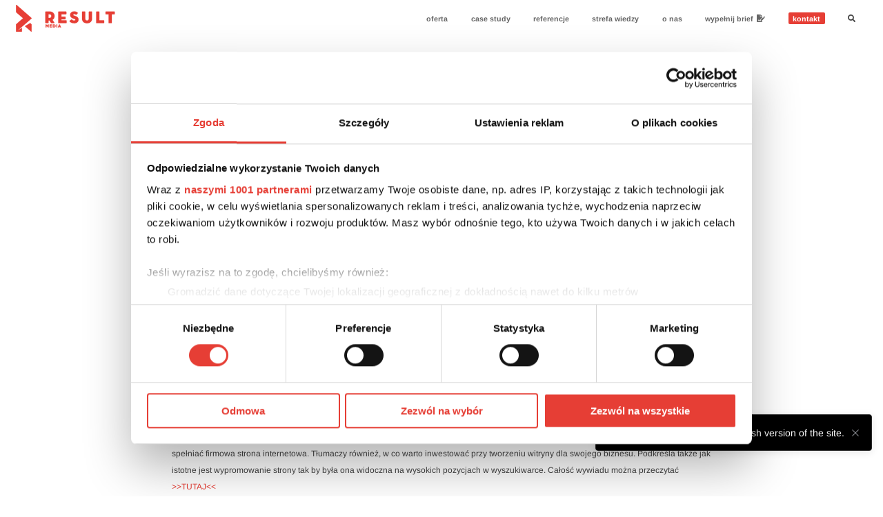

--- FILE ---
content_type: text/html; charset=UTF-8
request_url: https://resultmedia.pl/jak-sprawic-zeby-firma-byla-widoczna-w-internecie-wywiad-dla-wprost/
body_size: 8732
content:
<!DOCTYPE html>
<html lang="pl">
<head>
    <meta http-equiv="X-UA-Compatible" content="IE=edge">
    <meta charset="UTF-8">
    <meta name="viewport" content="width=device-width, initial-scale=1, minimum-scale=1, maximum-scale=1">
    <link rel="Shortcut icon" href="https://resultmedia.pl/content/themes/template/dist/images/favicon.ico">
    <link rel="preload" href="https://resultmedia.pl/content/themes/template/dist/css/theme.min.css?ver=9f82365fe2979323d82a" as="style">
    <link rel="preload" href="https://resultmedia.pl/content/themes/template/dist/js/theme.min.css?ver=cd05921bc7c97bd90bf9" as="style">
    <link rel="preload" href="https://resultmedia.pl/content/themes/template/dist/css/vue-style.min.css?ver=916da2ac8d178bb25844" as="style">
        <link rel="preconnect" href="https://fonts.gstatic.com" crossorigin/>
    <style>
        /* latin-ext */
        @font-face {
            font-family: 'Arimo';
            font-style: normal;
            font-weight: 400;
            font-display: swap;
            src: url(https://fonts.gstatic.com/s/arimo/v17/P5sMzZCDf9_T_10XxCF8jA.woff2) format('woff2');
            unicode-range: U+0100-024F, U+0259, U+1E00-1EFF, U+2020, U+20A0-20AB, U+20AD-20CF, U+2113, U+2C60-2C7F, U+A720-A7FF;
        }
        /* latin */
        @font-face {
            font-family: 'Arimo';
            font-style: normal;
            font-weight: 400;
            font-display: swap;
            src: url(https://fonts.gstatic.com/s/arimo/v17/P5sMzZCDf9_T_10ZxCE.woff2) format('woff2');
            unicode-range: U+0000-00FF, U+0131, U+0152-0153, U+02BB-02BC, U+02C6, U+02DA, U+02DC, U+2000-206F, U+2074, U+20AC, U+2122, U+2191, U+2193, U+2212, U+2215, U+FEFF, U+FFFD;
        }
        /* latin-ext */
        @font-face {
            font-family: 'Arimo';
            font-style: normal;
            font-weight: 700;
            font-display: swap;
            src: url(https://fonts.gstatic.com/s/arimo/v17/P5sMzZCDf9_T_10XxCF8jA.woff2) format('woff2');
            unicode-range: U+0100-024F, U+0259, U+1E00-1EFF, U+2020, U+20A0-20AB, U+20AD-20CF, U+2113, U+2C60-2C7F, U+A720-A7FF;
        }
        /* latin */
        @font-face {
            font-family: 'Arimo';
            font-style: normal;
            font-weight: 700;
            font-display: swap;
            src: url(https://fonts.gstatic.com/s/arimo/v17/P5sMzZCDf9_T_10ZxCE.woff2) format('woff2');
            unicode-range: U+0000-00FF, U+0131, U+0152-0153, U+02BB-02BC, U+02C6, U+02DA, U+02DC, U+2000-206F, U+2074, U+20AC, U+2122, U+2191, U+2193, U+2212, U+2215, U+FEFF, U+FFFD;
        }
        .loader{
            width: 100vw;
            height: 100vh;
            position: fixed;
            top: 0;
            left: 0;
            background-color: white;
            opacity: 1;
            pointer-events: all;
            z-index: 999999999;
            transition: opacity 0s ease-in;
            display: flex;
            justify-content: center;
            align-items: center;
        }
        .ht{
            font-size: 0;
            width: 1px;
            height: 1px;
            display: inline-block;
            overflow: hidden;
            position: absolute!important;
            border: 0!important;
            padding: 0!important;
            margin: 0!important;
            clip: rect(1px,1px,1px,1px);
        }
    </style>
    <script type='application/javascript'  id='pys-version-script'>console.log('PixelYourSite Free version 9.5.3');</script>
<link rel='dns-prefetch' href='//s.w.org' />
<link rel='stylesheet' id='wp-block-library-css'  href='https://resultmedia.pl/cms/wp-includes/css/dist/block-library/style.min.css?ver=5.8' type='text/css' media='all' />
<link rel='stylesheet' id='theme_styles-css'  href='https://resultmedia.pl/content/themes/template/dist/css/theme.min.css?ver=9f82365fe2979323d82a' type='text/css' media='all' />
<link rel='stylesheet' id='vue_style-css'  href='https://resultmedia.pl/content/themes/template/dist/css/vue-style.min.css?ver=916da2ac8d178bb25844' type='text/css' media='all' />
<link rel='stylesheet' id='js_style-css'  href='https://resultmedia.pl/content/themes/template/dist/js/theme.min.css?ver=cd05921bc7c97bd90bf9' type='text/css' media='all' />
<link rel='stylesheet' id='delayed_theme_style-css'  href='https://resultmedia.pl/content/themes/template/dist/js/delayed.min.css?ver=7fb290e80fd9ac989b3a' type='text/css' media='all' />
<script type='text/javascript' src='https://resultmedia.pl/cms/wp-includes/js/jquery/jquery.min.js?ver=3.6.0' id='jquery-core-js'></script>
<script type='text/javascript' src='https://resultmedia.pl/cms/wp-includes/js/jquery/jquery-migrate.min.js?ver=3.3.2' id='jquery-migrate-js'></script>
<script type='text/javascript' src='https://resultmedia.pl/content/plugins/pixelyoursite/dist/scripts/jquery.bind-first-0.2.3.min.js?ver=5.8' id='jquery-bind-first-js'></script>
<script type='text/javascript' src='https://resultmedia.pl/content/plugins/pixelyoursite/dist/scripts/js.cookie-2.1.3.min.js?ver=2.1.3' id='js-cookie-pys-js'></script>
<script type='text/javascript' id='pys-js-extra'>
/* <![CDATA[ */
var pysOptions = {"staticEvents":{"facebook":{"init_event":[{"delay":0,"type":"static","name":"PageView","pixelIds":["2339333049512982"],"eventID":"10a9c988-50db-4877-8c23-02b8b6f4372d","params":{"post_category":"news","page_title":"Jak sprawi\u0107, \u017ceby firma by\u0142a widoczna w internecie - wywiad dla Wprost","post_type":"post","post_id":572,"plugin":"PixelYourSite","user_role":"guest","event_url":"resultmedia.pl\/jak-sprawic-zeby-firma-byla-widoczna-w-internecie-wywiad-dla-wprost\/"},"e_id":"init_event","ids":[],"hasTimeWindow":false,"timeWindow":0,"woo_order":"","edd_order":""}]}},"dynamicEvents":{"automatic_event_form":{"facebook":{"delay":0,"type":"dyn","name":"Form","pixelIds":["2339333049512982"],"eventID":"fa25923f-93a3-43ec-9241-629021ccb1e1","params":{"page_title":"Jak sprawi\u0107, \u017ceby firma by\u0142a widoczna w internecie - wywiad dla Wprost","post_type":"post","post_id":572,"plugin":"PixelYourSite","user_role":"guest","event_url":"resultmedia.pl\/jak-sprawic-zeby-firma-byla-widoczna-w-internecie-wywiad-dla-wprost\/"},"e_id":"automatic_event_form","ids":[],"hasTimeWindow":false,"timeWindow":0,"woo_order":"","edd_order":""}},"automatic_event_download":{"facebook":{"delay":0,"type":"dyn","name":"Download","extensions":["","doc","exe","js","pdf","ppt","tgz","zip","xls"],"pixelIds":["2339333049512982"],"eventID":"ed555d8a-21a9-4e84-ad92-00993a74ba94","params":{"page_title":"Jak sprawi\u0107, \u017ceby firma by\u0142a widoczna w internecie - wywiad dla Wprost","post_type":"post","post_id":572,"plugin":"PixelYourSite","user_role":"guest","event_url":"resultmedia.pl\/jak-sprawic-zeby-firma-byla-widoczna-w-internecie-wywiad-dla-wprost\/"},"e_id":"automatic_event_download","ids":[],"hasTimeWindow":false,"timeWindow":0,"woo_order":"","edd_order":""}},"automatic_event_comment":{"facebook":{"delay":0,"type":"dyn","name":"Comment","pixelIds":["2339333049512982"],"eventID":"de30de4f-01f9-4c86-bd92-0e2c571d9c4a","params":{"page_title":"Jak sprawi\u0107, \u017ceby firma by\u0142a widoczna w internecie - wywiad dla Wprost","post_type":"post","post_id":572,"plugin":"PixelYourSite","user_role":"guest","event_url":"resultmedia.pl\/jak-sprawic-zeby-firma-byla-widoczna-w-internecie-wywiad-dla-wprost\/"},"e_id":"automatic_event_comment","ids":[],"hasTimeWindow":false,"timeWindow":0,"woo_order":"","edd_order":""}},"automatic_event_scroll":{"facebook":{"delay":0,"type":"dyn","name":"PageScroll","scroll_percent":30,"pixelIds":["2339333049512982"],"eventID":"03a79363-5152-47e5-8266-2999a8b0c388","params":{"page_title":"Jak sprawi\u0107, \u017ceby firma by\u0142a widoczna w internecie - wywiad dla Wprost","post_type":"post","post_id":572,"plugin":"PixelYourSite","user_role":"guest","event_url":"resultmedia.pl\/jak-sprawic-zeby-firma-byla-widoczna-w-internecie-wywiad-dla-wprost\/"},"e_id":"automatic_event_scroll","ids":[],"hasTimeWindow":false,"timeWindow":0,"woo_order":"","edd_order":""}},"automatic_event_time_on_page":{"facebook":{"delay":0,"type":"dyn","name":"TimeOnPage","time_on_page":30,"pixelIds":["2339333049512982"],"eventID":"8e0aadb4-c2b5-465a-b99e-dade4ed4f28c","params":{"page_title":"Jak sprawi\u0107, \u017ceby firma by\u0142a widoczna w internecie - wywiad dla Wprost","post_type":"post","post_id":572,"plugin":"PixelYourSite","user_role":"guest","event_url":"resultmedia.pl\/jak-sprawic-zeby-firma-byla-widoczna-w-internecie-wywiad-dla-wprost\/"},"e_id":"automatic_event_time_on_page","ids":[],"hasTimeWindow":false,"timeWindow":0,"woo_order":"","edd_order":""}}},"triggerEvents":[],"triggerEventTypes":[],"facebook":{"pixelIds":["2339333049512982"],"advancedMatching":[],"advancedMatchingEnabled":true,"removeMetadata":false,"contentParams":{"post_type":"post","post_id":572,"content_name":"Jak sprawi\u0107, \u017ceby firma by\u0142a widoczna w internecie - wywiad dla Wprost","categories":"news","tags":"pozycjonowanie, stronafirmowa, stronawww"},"commentEventEnabled":true,"wooVariableAsSimple":false,"downloadEnabled":true,"formEventEnabled":true,"serverApiEnabled":true,"wooCRSendFromServer":false,"send_external_id":null},"debug":"","siteUrl":"https:\/\/resultmedia.pl\/cms","ajaxUrl":"https:\/\/resultmedia.pl\/cms\/wp-admin\/admin-ajax.php","ajax_event":"8269f74d39","enable_remove_download_url_param":"1","cookie_duration":"7","last_visit_duration":"60","enable_success_send_form":"","ajaxForServerEvent":"1","send_external_id":"1","external_id_expire":"180","google_consent_mode":"1","gdpr":{"ajax_enabled":false,"all_disabled_by_api":false,"facebook_disabled_by_api":false,"analytics_disabled_by_api":false,"google_ads_disabled_by_api":false,"pinterest_disabled_by_api":false,"bing_disabled_by_api":false,"externalID_disabled_by_api":false,"facebook_prior_consent_enabled":true,"analytics_prior_consent_enabled":true,"google_ads_prior_consent_enabled":null,"pinterest_prior_consent_enabled":true,"bing_prior_consent_enabled":true,"cookiebot_integration_enabled":false,"cookiebot_facebook_consent_category":"marketing","cookiebot_analytics_consent_category":"statistics","cookiebot_tiktok_consent_category":"marketing","cookiebot_google_ads_consent_category":null,"cookiebot_pinterest_consent_category":"marketing","cookiebot_bing_consent_category":"marketing","consent_magic_integration_enabled":false,"real_cookie_banner_integration_enabled":false,"cookie_notice_integration_enabled":false,"cookie_law_info_integration_enabled":false,"analytics_storage":{"enabled":true,"value":"granted","filter":false},"ad_storage":{"enabled":true,"value":"granted","filter":false},"ad_user_data":{"enabled":true,"value":"granted","filter":false},"ad_personalization":{"enabled":true,"value":"granted","filter":false}},"cookie":{"disabled_all_cookie":false,"disabled_start_session_cookie":false,"disabled_advanced_form_data_cookie":false,"disabled_landing_page_cookie":false,"disabled_first_visit_cookie":false,"disabled_trafficsource_cookie":false,"disabled_utmTerms_cookie":false,"disabled_utmId_cookie":false},"tracking_analytics":{"TrafficSource":"direct","TrafficLanding":"undefined","TrafficUtms":[],"TrafficUtmsId":[]},"woo":{"enabled":false},"edd":{"enabled":false}};
/* ]]> */
</script>
<script type='text/javascript' src='https://resultmedia.pl/content/plugins/pixelyoursite/dist/scripts/public.js?ver=9.5.3' id='pys-js'></script>
<link rel="https://api.w.org/" href="https://resultmedia.pl/wp-json/" /><link rel="alternate" type="application/json" href="https://resultmedia.pl/wp-json/wp/v2/posts/572" /><link rel="canonical" href="https://resultmedia.pl/jak-sprawic-zeby-firma-byla-widoczna-w-internecie-wywiad-dla-wprost/" />
<link rel='shortlink' href='https://resultmedia.pl/?p=572' />
<link rel="alternate" type="application/json+oembed" href="https://resultmedia.pl/wp-json/oembed/1.0/embed?url=https%3A%2F%2Fresultmedia.pl%2Fjak-sprawic-zeby-firma-byla-widoczna-w-internecie-wywiad-dla-wprost%2F" />
<link rel="alternate" type="text/xml+oembed" href="https://resultmedia.pl/wp-json/oembed/1.0/embed?url=https%3A%2F%2Fresultmedia.pl%2Fjak-sprawic-zeby-firma-byla-widoczna-w-internecie-wywiad-dla-wprost%2F&#038;format=xml" />
<script type="text/javascript">
/* <![CDATA[ */
var themosis = {
ajaxurl: "https:\/\/resultmedia.pl\/cms\/wp-admin\/admin-ajax.php",
nonce: "314b617864",
home_url: "https:\/\/resultmedia.pl",
logo: {"small":"https:\/\/resultmedia.pl\/content\/uploads\/2020\/08\/logo.png","full":"https:\/\/resultmedia.pl\/content\/uploads\/2020\/09\/logo_full.png","only_text":"https:\/\/resultmedia.pl\/content\/uploads\/2020\/09\/logo_text.png"},
contact: {"phone":"533 363 932","email":"kontakt@resultmedia.pl","address":"RESULT MEDIA sp. z o.o.;ul. \u0141owcza 17A;02-955 Warszawa"},
consent: "Wyra\u017cam zgod\u0119 na przetwarzanie moich podanych wy\u017cej danych osobowych, tj. imienia, nazwiska i numeru telefonu lub adresu poczty e-mail w celu przes\u0142ania informacji handlowej, w tym marketingowej, drog\u0105 elektroniczn\u0105 na podany w formularzu adres e-mail lub nawi\u0105zania ze mn\u0105 kontaktu telefonicznego przez Result Media Sp. z o.o z siedzib\u0105 w Warszawie.",
bbar: {"callpage":{"text":"Cze\u015b\u0107! Czy chcesz, \u017ceby\u015bmy oddzwonili do Ciebie za darmo w 28 sekund?","btn":"TAK"},"livechat":{"btn":"Zostaw wiadomo\u015b\u0107"},"eyecatcher":"","cookies":"<p>Wykorzystujemy ciasteczka aby zapewni\u0107 sprawne i bezpieczne dzia\u0142anie oraz analizowa\u0107 ruch strony.<\/p><a href=\"\/polityka-prywatnosci\/\"><p>Polityka prywatno\u015bci<\/p><\/a>"},
typeformID: "hYRIyhXr",
form_meta: {"form_title":"Oczekujesz rezultat\u00f3w? Skontaktuj si\u0119 z nami!"},
currPostID: 572,
briefPage: false,
lang: "pl",
};
/* ]]> */
</script><meta name="csrf-token" content="A60VbKCCa7Ljs8FMoSyjKechSeZwXtXmwkKi1Vz3">
<link rel="alternate" hreflang="pl" href="https://resultmedia.pl" />

<link rel="alternate" hreflang="en" href="https://resultmedia.pl/en/" />

<title>Jak sprawić, żeby firma była widoczna w internecie &#8211; wywiad dla Wprost - Result Media</title>
<meta name="title" property="og:title" content="Jak sprawić, żeby firma była widoczna w internecie &#8211; wywiad dla Wprost - Result Media"/>
<meta name="description" property="og:description" content="Agencja marketingu internetowego o najwyższym poziomie specjalizacji w zakresie Performance/SEM/SEO/Facebook/E-Commerce z tytułem Google Partner Premier."/>
<meta name="type" property="og:type" content="article"/>
<meta name="image" property="og:image" content="https://resultmedia.pl/content/uploads/2021/07/result-media-logo.png"/>
<meta name="twitter:card" property="twitter:card" content="summary_large_image"/>

<script async src="https://pagead2.googlesyndication.com/pagead/js/adsbygoogle.js?client=ca-pub-3360744466993762" crossorigin="anonymous"></script>
<style type="text/css">.recentcomments a{display:inline !important;padding:0 !important;margin:0 !important;}</style>		<style type="text/css" id="wp-custom-css">
			.b-bar__call {
	display: none;
}
.single__thumbnail {
	margin: 20px 0 0;
}
@media (min-width: 768px) {
	.single__thumbnail img {
		height: 360px;
	}
}

footer {
    height: auto;
    min-height: 19.271vw;
}
@media (min-width: 768px) {
    footer {
        padding-top: 30px !important;
        padding-bottom: 30px !important;
    }
}
.newsletter {
    margin: 0 0 30px auto;
}
.newsletter-heading {
    font-size: 22px;
    line-height: 28px;
    margin: 0 0 20px;
}
@media (min-width: 768px) {
    .newsletter form {
        margin: 0 0 0 auto;
        max-width: 360px;
    }
}
.newsletter-item {
    margin-bottom: 10px;
}
.newsletter-input {
    background-color: transparent;
    border-color: #fff;
    color: #fff !important;
    font-size: 16px;
    height: 35px;
    line-height: 35px;
    padding: 0 10px !important;
    border: 1px solid #ccc;
    border-radius: 3px;
    width: 100%;
    outline: none;
}
.newsletter-checkbox {
    background-color: #fff;
    border-radius: 2px;
    box-sizing: border-box;
    display: inline-block;
    -webkit-appearance: none;
    appearance: none;
    margin: 0;
    min-width: 16px;
    width: 16px;
    height: 16px;
    border: 1px solid #dcdfe6;
    transform: translateY(-0.075em);
    display: grid;
    place-content: center;
    margin-top: 2px;
    margin-right: 10px;
}
.newsletter-checkbox::before {
    content: "";
    width: 12px;
    height: 12px;
    clip-path: polygon(14% 44%, 0 65%, 50% 100%, 100% 16%, 80% 0%, 43% 62%);
    transform: scale(0);
    transform-origin: bottom left;
    transition: 120ms transform ease-in-out;
    background-color: #e63e35;
}
.newsletter-checkbox:checked::before {
    transform: scale(1);
}
.newsletter-checkbox:focus {
    outline: none;
}
.newsletter-label {
    font-size: 14px;
    line-height: 19px;
    display: flex;
    text-align: left;
}
.newsletter-submit {
    background-color: #666 !important;
    border-color: #666 !important;
    border-radius: 3px !important;
    color: #fff !important;
    font-size: 18px !important;
    font-weight: 700 !important;
    line-height: 1;
    padding: 10px 20px !important;
    align-items: center;
    display: flex;
    height: 100%;
    justify-content: center;
    position: relative;
    transition: all .3s ease-in-out;
    width: auto;
    cursor: pointer;
}
@media (min-width: 768px) {
    .newsletter-submit {
        margin: 10px 0 10px auto;
    }
}
.newsletter-submit:hover {
    background-color: #555 !important;
    border-color: #555 !important;
}
body #callpage.cp-callpage--widget-callback .cp-callpage__widget-wrapper {
	z-index: 99999 !important;
}

.banner .badges .badge:nth-of-type(2) {
	height: auto;
}		</style>
		</head>
<body class="post-template-default single single-post postid-572 single-format-standard">
<div id="app">
    <div class="typeform-box"></div>
    <header>
        <div class="header__container">
            <logo></logo>
            <div class="ham">
                <span></span>
                <span></span>
                <span></span>
            </div>
            <nav class="main-menu">
                <div class="menu-menu-glowne-container"><ul id="menu-menu-glowne" class="menu"><li id="menu-item-14" class="menu-item menu-item-type-custom menu-item-object-custom menu-item-has-children menu-item-14"><a href="#"><div>oferta</div></a>
<ul class="sub-menu">
	<li id="menu-item-5887" class="menu-item menu-item-type-post_type menu-item-object-page menu-item-5887"><a href="https://resultmedia.pl/oferta/performance-marketing/"><div>performance</div></a></li>
	<li id="menu-item-123" class="menu-item menu-item-type-post_type menu-item-object-page menu-item-123"><a href="https://resultmedia.pl/oferta/seo/"><div>seo</div></a></li>
	<li id="menu-item-5888" class="menu-item menu-item-type-post_type menu-item-object-page menu-item-5888"><a href="https://resultmedia.pl/oferta/social-media/"><div>social media</div></a></li>
	<li id="menu-item-124" class="menu-item menu-item-type-post_type menu-item-object-page menu-item-124"><a href="https://resultmedia.pl/oferta/kreacje/"><div>kreacje</div></a></li>
</ul>
</li>
<li id="menu-item-2298" class="menu-item menu-item-type-post_type menu-item-object-page menu-item-2298"><a href="https://resultmedia.pl/portfolio/"><div>case study</div></a></li>
<li id="menu-item-3484" class="menu-item menu-item-type-post_type menu-item-object-page menu-item-3484"><a href="https://resultmedia.pl/referencje/"><div>referencje</div></a></li>
<li id="menu-item-6494" class="menu-item menu-item-type-custom menu-item-object-custom menu-item-has-children menu-item-6494"><a href="#"><div>strefa wiedzy</div></a>
<ul class="sub-menu">
	<li id="menu-item-6498" class="menu-item menu-item-type-custom menu-item-object-custom menu-item-6498"><a href="https://resultmedia.pl/blog/newsy"><div>Newsy</div></a></li>
	<li id="menu-item-6499" class="menu-item menu-item-type-custom menu-item-object-custom menu-item-6499"><a href="https://resultmedia.pl/blog/artykuly"><div>Artykuły</div></a></li>
	<li id="menu-item-6497" class="menu-item menu-item-type-custom menu-item-object-custom menu-item-6497"><a href="https://resultmedia.pl/slownik"><div>Słownik</div></a></li>
	<li id="menu-item-7336" class="menu-item menu-item-type-post_type menu-item-object-page menu-item-7336"><a href="https://resultmedia.pl/instrukcje/"><div>Instrukcje</div></a></li>
</ul>
</li>
<li id="menu-item-5889" class="menu-item menu-item-type-custom menu-item-object-custom menu-item-has-children menu-item-5889"><a href="#"><div>o nas</div></a>
<ul class="sub-menu">
	<li id="menu-item-2316" class="menu-item menu-item-type-post_type menu-item-object-page menu-item-2316"><a href="https://resultmedia.pl/o-nas/"><div>o nas</div></a></li>
	<li id="menu-item-125" class="menu-item menu-item-type-post_type menu-item-object-page menu-item-125"><a href="https://resultmedia.pl/oferta/kompetencje/"><div>kompetencje</div></a></li>
	<li id="menu-item-277" class="menu-item menu-item-type-post_type menu-item-object-page menu-item-277"><a href="https://resultmedia.pl/kariera/"><div>kariera</div></a></li>
</ul>
</li>

            <li class="cta-btn typeform"><button class="typeform-share button" data-tf-slider="hYRIyhXr">wypełnij brief <fa-icon class="next" :icon="['fa', 'file-signature']"></fa-icon></button></li>
            <li class="button menu-item menu-item-type-post_type menu-item-object-page"><a href="/kontakt" title="">kontakt</a></li>
            <li class="search"><search-icon></search-icon></li>
        </ul></div>                <ul class="socials">
                    <li class="fb">
                        <a href="https://www.facebook.com/resultmediaagency">
                            <fa-icon :icon="['fab', 'facebook-f']"></fa-icon>
                        </a>
                    </li>
                    <li class="in">
                        <a href="https://www.linkedin.com/company/result-media-sp.-z-o.o.">
                            <fa-icon :icon="['fab', 'linkedin-in']"></fa-icon>
                        </a>
                    </li>
                </ul>
            </nav>
        </div>
    </header>
<main class="single single__container wrapper">
    <div class="single__deco single__deco--left">
                <img loading="lazy" src="" alt="">
    </div>
    <div class="single__deco single__deco--right">
                <img loading="lazy" src="" alt="">
    </div>
    <div class="single__top">
        <div class="single__title">
            <p>news</p>
            <h1>Jak sprawić, żeby firma była widoczna w internecie &#8211; wywiad dla Wprost</h1>
            <span><fa-icon :icon="['far', 'calendar-alt']"></fa-icon> 18 marca 2018</span>
        </div>
        <ul class="single__tags">
                    <li><a href="https://resultmedia.pl/tag/pozycjonowanie/" rel="nofollow">#pozycjonowanie</a></li>
                    <li><a href="https://resultmedia.pl/tag/stronafirmowa/" rel="nofollow">#stronafirmowa</a></li>
                    <li><a href="https://resultmedia.pl/tag/stronawww/" rel="nofollow">#stronawww</a></li>
                </ul>
    </div>
        <div class="single__thumbnail">
                    <figure class="wp-block-image size-large aligncenter">
                <img loading="lazy" src="https://resultmedia.pl/content/uploads/2018/03/RMwpr.png" alt=""/>
            </figure>
            </div>
    <div class="single__content" style="margin-top: 1.646vw;">
        
<p>Prestiżowy tygodnik Wprost zamieścił rozmowę z prezesem Result Media. Konrad Spoczyński w wywiadzie wyjaśnia parametry jakie powinna spełniać firmowa strona internetowa. Tłumaczy również, w co warto inwestować przy tworzeniu witryny dla swojego biznesu. Podkreśla także jak istotne jest wypromowanie strony tak by była ona widoczna na wysokich pozycjach w wyszukiwarce. Całość wywiadu można przeczytać <a href="https://issuu.com/resultmedia/docs/wywiad_z_konradem_spoczy_skim_dla_w">&gt;&gt;TUTAJ&lt;&lt;</a></p>
    </div>
    <div class="single__bottom">
            <a href="https://resultmedia.pl/oferta/" class="single__feature feature">
                <div class="feature__left">
            <p class="feature__title" >Oferta</p>
            <p class="feature__type">Strona</p>
            <p class="feature__desc">Jako agencja Google Partner Premier i Facebook Partner korzystamy z najnowszych i najbardziej zaawansowanych rozwiązań marketingowych. Stale rozwijajmy nasze know-how dzięki szkoleniom oferowanym przez naszych parterów. Mamy dostęp do unikalnej wiedzy, którą wykorzystujemy do realizacji celów naszych klientów. Sprawdź naszą ofertę!

</p>
            <p class="feature__btn">Czytaj</p>
        </div>
        <div class="feature__right">
                        <div class="feature__image" style="background-image: url('https://resultmedia.pl/content/uploads/2021/02/postRM_23.02.2021_360.png')"></div>
        </div>
    </a>
    </div>
        <div class="single__form with-content">
        <div class="form__cta"><p>Dowiedz się, jak możemy rozwinąć Twój biznes!</p></div>
        <button v-emit="'openBlogDialog'" class="form__btn"><fa-icon :icon="['far', 'comments']"></fa-icon> Formularz</button>
        <a href="mailto:kontakt@resultmedia.pl" class="form__btn"><fa-icon :icon="['fa', 'at']"></fa-icon> Napisz do nas</a>
    </div>
    <nav class="single__nav">
        <a href="https://resultmedia.pl/maciej-kapuscinski-na-nowym-stanowisku/" class="next" title="Maciej Kapuściński na nowym stanowisku"><span><strong>kolejny news</strong><span class="nextArrow"></span><span class="postTitle">Maciej Kapuściński na nowym stanowisku</span></span><img src="https://resultmedia.pl/content/uploads/2018/08/news_foto1-286x300.png" alt="Maciej Kapuściński na nowym stanowisku"></a>    </nav>
</main>

<div id="delayed">
    <single-blog-app></single-blog-app>
</div>

<footer>
    <picture>
        <img class="footer__logo" src="https://resultmedia.pl/content/themes/template/dist/images/logo--footer.png" alt="Result media logo"/>
    </picture>
    <picture>
        <img class="footer__pfr" src="https://resultmedia.pl/content/themes/template/dist/images/pfr.png" alt="Plansza informacyjna PFR"/>
    </picture>
    <div class="footer__content">
                Wszystkie prawa zastrzeżone © 2021 Result Media

KRS: 0000336069, NIP: 9512295730, REGON: 141986598,        <br><br>
        <a  href="/polityka-prywatnosci-i-rodo">Polityka prywatności i RODO</a><br>
        <a  href="/regulamin">Regulamin</a>
        <div class="lang-switcher">
                            <a href="https://resultmedia.pl/en">
                    <img src="https://resultmedia.pl/content/themes/template/dist/images/gb.png" alt="Flaga"/>
                </a>
                    </div>
    </div>
</footer>
<global-app></global-app>
</div>
<div id="delayed">
  <bottom-bar>
              <template v-slot:breadcrumbs>
            <ul id="breadcrumbs" class="breadcrumbs"><li class="item"><a href="https://resultmedia.pl">Home</a></li><li class="seperator"><fa-icon class="next" :icon="['fa', 'angle-double-right']"></fa-icon></li><li class="item item-cat"><a href="https://resultmedia.pl/blog/">Blog</a></li><li class="seperator"><fa-icon class="next" :icon="['fa', 'angle-double-right']"></fa-icon></li><li class="item item-cat"><a href="https://resultmedia.pl/blog/newsy/">newsy</a></li><li class="seperator"><fa-icon class="next" :icon="['fa', 'angle-double-right']"></fa-icon></li><li class="item item-current">Jak sprawić, żeby firma była widoczna w internecie &#8211; wywiad dla Wprost</li></ul>        </template>
        </bottom-bar>
  <delayed-app></delayed-app>
  
  </div>
<div class="loader">
    <img class="loader__logo" src="https://resultmedia.pl/content/themes/template/dist/images/logo--small.png" alt="Result media logo"/>
</div>
<style lang="css">
    .landscape-overlay::after{
        content: 'Prosz\0119  obr\00F3 ci\0107  urz\0105 dzenie';
    }
</style>
<div class="landscape-overlay"></div>
<!-- BEGIN callpage.io widget -->
<script>var loadBabel = function(url, callback) {var script = document.createElement('script');script.async = true;if (script.readyState) {script.onreadystatechange = function() {if (script.readyState == 'loaded' || script.readyState == 'complete') {script.onreadystatechange = null;callback(window, document);}};} else {script.onload = function() {callback(window, document);};}script.src = url;document.head.appendChild(script);};var getCookie = function(cname) {var objToday = new Date();var version = objToday.toISOString().split('T')[0].split('-').join('');var name = cname + '=';var decodedCookie = decodeURIComponent(document.cookie);var cookieArray = decodedCookie.split(';');for (var i = 0; i < cookieArray.length; i++) {var cookie = cookieArray[i];cookie = cookie.trim();if (cookie.indexOf(name) == 0) {return cookie.substring(name.length, cookie.length);}}return version;};var loadWidget = function(window, document) {var __cp = {"id":"2_28Ac1qw5XP-2i7RvSQcfmLBQqgmzKlLZk5cC8OhCw","version":"1.1"};var cp = document.createElement('script');cp.type = 'text/javascript';cp.async = true;cp.src = "++cdn-widget.callpage.io+build+js+callpage.js".replace(/[+]/g, '/').replace(/[=]/g, '.') + '?v=' + getCookie('callpage-widget-version');var s = document.getElementsByTagName('script')[0];s.parentNode.insertBefore(cp, s);if (window.callpage) {alert('You could have only 1 CallPage code on your website!');} else {window.callpage = function(method) {if (method == '__getQueue') {return this.methods;} else if (method) {if (typeof window.callpage.execute === 'function') {return window.callpage.execute.apply(this, arguments);} else {(this.methods = this.methods || []).push({arguments: arguments,});}}};window.callpage.__cp = __cp;window.callpage('api.button.autoshow');}};loadBabel('https://cdnjs.cloudflare.com/ajax/libs/babel-polyfill/6.26.0/polyfill.min.js', function() {return loadWidget(window, document);});</script>
<!-- END callpage.io widget -->
<noscript><img height="1" width="1" style="display: none;" src="https://www.facebook.com/tr?id=2339333049512982&ev=PageView&noscript=1&cd%5Bpost_category%5D=news&cd%5Bpage_title%5D=Jak+sprawi%C4%87%2C+%C5%BCeby+firma+by%C5%82a+widoczna+w+internecie+-+wywiad+dla+Wprost&cd%5Bpost_type%5D=post&cd%5Bpost_id%5D=572&cd%5Bplugin%5D=PixelYourSite&cd%5Buser_role%5D=guest&cd%5Bevent_url%5D=resultmedia.pl%2Fjak-sprawic-zeby-firma-byla-widoczna-w-internecie-wywiad-dla-wprost%2F" alt=""></noscript>
<script type='text/javascript' src='https://resultmedia.pl/content/themes/template/dist/js/theme.min.js?ver=d5607ace066be9891282' id='theme_js-js'></script>
<script type='text/javascript' src='https://resultmedia.pl/content/themes/template/dist/js/delayed.min.js?ver=23e04c0fd762167df0ca' id='delayed_theme_js-js'></script>
<script type='text/javascript' src='https://resultmedia.pl/cms/wp-includes/js/wp-embed.min.js?ver=5.8' id='wp-embed-js'></script>
</body>
</html>


--- FILE ---
content_type: text/html; charset=utf-8
request_url: https://www.google.com/recaptcha/api2/aframe
body_size: 268
content:
<!DOCTYPE HTML><html><head><meta http-equiv="content-type" content="text/html; charset=UTF-8"></head><body><script nonce="pW_6awkjiqLzPeoLBBAK-Q">/** Anti-fraud and anti-abuse applications only. See google.com/recaptcha */ try{var clients={'sodar':'https://pagead2.googlesyndication.com/pagead/sodar?'};window.addEventListener("message",function(a){try{if(a.source===window.parent){var b=JSON.parse(a.data);var c=clients[b['id']];if(c){var d=document.createElement('img');d.src=c+b['params']+'&rc='+(localStorage.getItem("rc::a")?sessionStorage.getItem("rc::b"):"");window.document.body.appendChild(d);sessionStorage.setItem("rc::e",parseInt(sessionStorage.getItem("rc::e")||0)+1);localStorage.setItem("rc::h",'1768764847197');}}}catch(b){}});window.parent.postMessage("_grecaptcha_ready", "*");}catch(b){}</script></body></html>

--- FILE ---
content_type: application/javascript
request_url: https://resultmedia.pl/content/themes/template/dist/js/theme.min.js?ver=d5607ace066be9891282
body_size: 203855
content:
!function(){var t,e={6270:function(t){function e(t){var e=new Error("Cannot find module '"+t+"'");throw e.code="MODULE_NOT_FOUND",e}e.keys=function(){return[]},e.resolve=e,e.id=6270,t.exports=e},2631:function(t,e,n){"use strict";n.r(e),n.d(e,{default:function(){return k}});var r=n(8239),i=n(2444),o=/%[sdj%]/g;function a(){for(var t=arguments.length,e=Array(t),n=0;n<t;n++)e[n]=arguments[n];var r=1,i=e[0],a=e.length;if("function"==typeof i)return i.apply(null,e.slice(1));if("string"==typeof i){for(var s=String(i).replace(o,(function(t){if("%%"===t)return"%";if(r>=a)return t;switch(t){case"%s":return String(e[r++]);case"%d":return Number(e[r++]);case"%j":try{return JSON.stringify(e[r++])}catch(t){return"[Circular]"}break;default:return t}})),l=e[r];r<a;l=e[++r])s+=" "+l;return s}return i}function s(t,e){return null==t||!("array"!==e||!Array.isArray(t)||t.length)||!(!function(t){return"string"===t||"url"===t||"hex"===t||"email"===t||"pattern"===t}(e)||"string"!=typeof t||t)}function l(t,e,n){var r=0,i=t.length;!function o(a){if(a&&a.length)n(a);else{var s=r;r+=1,s<i?e(t[s],o):n([])}}([])}function u(t,e,n,r){if(e.first){var i=function(t){var e=[];return Object.keys(t).forEach((function(n){e.push.apply(e,t[n])})),e}(t);return l(i,n,r)}var o=e.firstFields||[];!0===o&&(o=Object.keys(t));var a=Object.keys(t),s=a.length,u=0,c=[],f=function(t){c.push.apply(c,t),++u===s&&r(c)};a.forEach((function(e){var r=t[e];-1!==o.indexOf(e)?l(r,n,f):function(t,e,n){var r=[],i=0,o=t.length;function a(t){r.push.apply(r,t),++i===o&&n(r)}t.forEach((function(t){e(t,a)}))}(r,n,f)}))}function c(t){return function(e){return e&&e.message?(e.field=e.field||t.fullField,e):{message:e,field:e.field||t.fullField}}}function f(t,e){if(e)for(var n in e)if(e.hasOwnProperty(n)){var o=e[n];"object"===(void 0===o?"undefined":(0,i.Z)(o))&&"object"===(0,i.Z)(t[n])?t[n]=(0,r.Z)({},t[n],o):t[n]=o}return t}var d=function(t,e,n,r,i,o){!t.required||n.hasOwnProperty(t.field)&&!s(e,o||t.type)||r.push(a(i.messages.required,t.fullField))},p={email:/^(([^<>()\[\]\\.,;:\s@"]+(\.[^<>()\[\]\\.,;:\s@"]+)*)|(".+"))@((\[[0-9]{1,3}\.[0-9]{1,3}\.[0-9]{1,3}\.[0-9]{1,3}])|(([a-zA-Z\-0-9]+\.)+[a-zA-Z]{2,}))$/,url:new RegExp("^(?!mailto:)(?:(?:http|https|ftp)://|//)(?:\\S+(?::\\S*)?@)?(?:(?:(?:[1-9]\\d?|1\\d\\d|2[01]\\d|22[0-3])(?:\\.(?:1?\\d{1,2}|2[0-4]\\d|25[0-5])){2}(?:\\.(?:[0-9]\\d?|1\\d\\d|2[0-4]\\d|25[0-4]))|(?:(?:[a-z\\u00a1-\\uffff0-9]+-?)*[a-z\\u00a1-\\uffff0-9]+)(?:\\.(?:[a-z\\u00a1-\\uffff0-9]+-?)*[a-z\\u00a1-\\uffff0-9]+)*(?:\\.(?:[a-z\\u00a1-\\uffff]{2,})))|localhost)(?::\\d{2,5})?(?:(/|\\?|#)[^\\s]*)?$","i"),hex:/^#?([a-f0-9]{6}|[a-f0-9]{3})$/i},h={integer:function(t){return h.number(t)&&parseInt(t,10)===t},float:function(t){return h.number(t)&&!h.integer(t)},array:function(t){return Array.isArray(t)},regexp:function(t){if(t instanceof RegExp)return!0;try{return!!new RegExp(t)}catch(t){return!1}},date:function(t){return"function"==typeof t.getTime&&"function"==typeof t.getMonth&&"function"==typeof t.getYear},number:function(t){return!isNaN(t)&&"number"==typeof t},object:function(t){return"object"===(void 0===t?"undefined":(0,i.Z)(t))&&!h.array(t)},method:function(t){return"function"==typeof t},email:function(t){return"string"==typeof t&&!!t.match(p.email)&&t.length<255},url:function(t){return"string"==typeof t&&!!t.match(p.url)},hex:function(t){return"string"==typeof t&&!!t.match(p.hex)}},m=d,v=function(t,e,n,r,i){(/^\s+$/.test(e)||""===e)&&r.push(a(i.messages.whitespace,t.fullField))},g=function(t,e,n,r,o){if(t.required&&void 0===e)d(t,e,n,r,o);else{var s=t.type;["integer","float","array","regexp","object","method","email","number","date","url","hex"].indexOf(s)>-1?h[s](e)||r.push(a(o.messages.types[s],t.fullField,t.type)):s&&(void 0===e?"undefined":(0,i.Z)(e))!==t.type&&r.push(a(o.messages.types[s],t.fullField,t.type))}},y=function(t,e,n,r,i){var o="number"==typeof t.len,s="number"==typeof t.min,l="number"==typeof t.max,u=e,c=null,f="number"==typeof e,d="string"==typeof e,p=Array.isArray(e);if(f?c="number":d?c="string":p&&(c="array"),!c)return!1;p&&(u=e.length),d&&(u=e.replace(/[\uD800-\uDBFF][\uDC00-\uDFFF]/g,"_").length),o?u!==t.len&&r.push(a(i.messages[c].len,t.fullField,t.len)):s&&!l&&u<t.min?r.push(a(i.messages[c].min,t.fullField,t.min)):l&&!s&&u>t.max?r.push(a(i.messages[c].max,t.fullField,t.max)):s&&l&&(u<t.min||u>t.max)&&r.push(a(i.messages[c].range,t.fullField,t.min,t.max))},b=function(t,e,n,r,i){t.enum=Array.isArray(t.enum)?t.enum:[],-1===t.enum.indexOf(e)&&r.push(a(i.messages.enum,t.fullField,t.enum.join(", ")))},_=function(t,e,n,r,i){t.pattern&&(t.pattern instanceof RegExp?(t.pattern.lastIndex=0,t.pattern.test(e)||r.push(a(i.messages.pattern.mismatch,t.fullField,e,t.pattern))):"string"==typeof t.pattern&&(new RegExp(t.pattern).test(e)||r.push(a(i.messages.pattern.mismatch,t.fullField,e,t.pattern))))},w=function(t,e,n,r,i){var o=t.type,a=[];if(t.required||!t.required&&r.hasOwnProperty(t.field)){if(s(e,o)&&!t.required)return n();m(t,e,r,a,i,o),s(e,o)||g(t,e,r,a,i)}n(a)},x={string:function(t,e,n,r,i){var o=[];if(t.required||!t.required&&r.hasOwnProperty(t.field)){if(s(e,"string")&&!t.required)return n();m(t,e,r,o,i,"string"),s(e,"string")||(g(t,e,r,o,i),y(t,e,r,o,i),_(t,e,r,o,i),!0===t.whitespace&&v(t,e,r,o,i))}n(o)},method:function(t,e,n,r,i){var o=[];if(t.required||!t.required&&r.hasOwnProperty(t.field)){if(s(e)&&!t.required)return n();m(t,e,r,o,i),void 0!==e&&g(t,e,r,o,i)}n(o)},number:function(t,e,n,r,i){var o=[];if(t.required||!t.required&&r.hasOwnProperty(t.field)){if(s(e)&&!t.required)return n();m(t,e,r,o,i),void 0!==e&&(g(t,e,r,o,i),y(t,e,r,o,i))}n(o)},boolean:function(t,e,n,r,i){var o=[];if(t.required||!t.required&&r.hasOwnProperty(t.field)){if(s(e)&&!t.required)return n();m(t,e,r,o,i),void 0!==e&&g(t,e,r,o,i)}n(o)},regexp:function(t,e,n,r,i){var o=[];if(t.required||!t.required&&r.hasOwnProperty(t.field)){if(s(e)&&!t.required)return n();m(t,e,r,o,i),s(e)||g(t,e,r,o,i)}n(o)},integer:function(t,e,n,r,i){var o=[];if(t.required||!t.required&&r.hasOwnProperty(t.field)){if(s(e)&&!t.required)return n();m(t,e,r,o,i),void 0!==e&&(g(t,e,r,o,i),y(t,e,r,o,i))}n(o)},float:function(t,e,n,r,i){var o=[];if(t.required||!t.required&&r.hasOwnProperty(t.field)){if(s(e)&&!t.required)return n();m(t,e,r,o,i),void 0!==e&&(g(t,e,r,o,i),y(t,e,r,o,i))}n(o)},array:function(t,e,n,r,i){var o=[];if(t.required||!t.required&&r.hasOwnProperty(t.field)){if(s(e,"array")&&!t.required)return n();m(t,e,r,o,i,"array"),s(e,"array")||(g(t,e,r,o,i),y(t,e,r,o,i))}n(o)},object:function(t,e,n,r,i){var o=[];if(t.required||!t.required&&r.hasOwnProperty(t.field)){if(s(e)&&!t.required)return n();m(t,e,r,o,i),void 0!==e&&g(t,e,r,o,i)}n(o)},enum:function(t,e,n,r,i){var o=[];if(t.required||!t.required&&r.hasOwnProperty(t.field)){if(s(e)&&!t.required)return n();m(t,e,r,o,i),e&&b(t,e,r,o,i)}n(o)},pattern:function(t,e,n,r,i){var o=[];if(t.required||!t.required&&r.hasOwnProperty(t.field)){if(s(e,"string")&&!t.required)return n();m(t,e,r,o,i),s(e,"string")||_(t,e,r,o,i)}n(o)},date:function(t,e,n,r,i){var o=[];if(t.required||!t.required&&r.hasOwnProperty(t.field)){if(s(e)&&!t.required)return n();if(m(t,e,r,o,i),!s(e)){var a=void 0;a="number"==typeof e?new Date(e):e,g(t,a,r,o,i),a&&y(t,a.getTime(),r,o,i)}}n(o)},url:w,hex:w,email:w,required:function(t,e,n,r,o){var a=[],s=Array.isArray(e)?"array":void 0===e?"undefined":(0,i.Z)(e);m(t,e,r,a,o,s),n(a)}};function O(){return{default:"Validation error on field %s",required:"%s is required",enum:"%s must be one of %s",whitespace:"%s cannot be empty",date:{format:"%s date %s is invalid for format %s",parse:"%s date could not be parsed, %s is invalid ",invalid:"%s date %s is invalid"},types:{string:"%s is not a %s",method:"%s is not a %s (function)",array:"%s is not an %s",object:"%s is not an %s",number:"%s is not a %s",date:"%s is not a %s",boolean:"%s is not a %s",integer:"%s is not an %s",float:"%s is not a %s",regexp:"%s is not a valid %s",email:"%s is not a valid %s",url:"%s is not a valid %s",hex:"%s is not a valid %s"},string:{len:"%s must be exactly %s characters",min:"%s must be at least %s characters",max:"%s cannot be longer than %s characters",range:"%s must be between %s and %s characters"},number:{len:"%s must equal %s",min:"%s cannot be less than %s",max:"%s cannot be greater than %s",range:"%s must be between %s and %s"},array:{len:"%s must be exactly %s in length",min:"%s cannot be less than %s in length",max:"%s cannot be greater than %s in length",range:"%s must be between %s and %s in length"},pattern:{mismatch:"%s value %s does not match pattern %s"},clone:function(){var t=JSON.parse(JSON.stringify(this));return t.clone=this.clone,t}}}var S=O();function C(t){this.rules=null,this._messages=S,this.define(t)}C.prototype={messages:function(t){return t&&(this._messages=f(O(),t)),this._messages},define:function(t){if(!t)throw new Error("Cannot configure a schema with no rules");if("object"!==(void 0===t?"undefined":(0,i.Z)(t))||Array.isArray(t))throw new Error("Rules must be an object");this.rules={};var e=void 0,n=void 0;for(e in t)t.hasOwnProperty(e)&&(n=t[e],this.rules[e]=Array.isArray(n)?n:[n])},validate:function(t){var e=this,n=arguments.length>1&&void 0!==arguments[1]?arguments[1]:{},o=arguments[2],s=t,l=n,d=o;if("function"==typeof l&&(d=l,l={}),this.rules&&0!==Object.keys(this.rules).length){if(l.messages){var p=this.messages();p===S&&(p=O()),f(p,l.messages),l.messages=p}else l.messages=this.messages();var h=void 0,m=void 0,v={},g=l.keys||Object.keys(this.rules);g.forEach((function(n){h=e.rules[n],m=s[n],h.forEach((function(i){var o=i;"function"==typeof o.transform&&(s===t&&(s=(0,r.Z)({},s)),m=s[n]=o.transform(m)),(o="function"==typeof o?{validator:o}:(0,r.Z)({},o)).validator=e.getValidationMethod(o),o.field=n,o.fullField=o.fullField||n,o.type=e.getType(o),o.validator&&(v[n]=v[n]||[],v[n].push({rule:o,value:m,source:s,field:n}))}))}));var y={};u(v,l,(function(t,e){var n=t.rule,o=!("object"!==n.type&&"array"!==n.type||"object"!==(0,i.Z)(n.fields)&&"object"!==(0,i.Z)(n.defaultField));function s(t,e){return(0,r.Z)({},e,{fullField:n.fullField+"."+t})}function u(){var i=arguments.length>0&&void 0!==arguments[0]?arguments[0]:[],u=i;if(Array.isArray(u)||(u=[u]),u.length,u.length&&n.message&&(u=[].concat(n.message)),u=u.map(c(n)),l.first&&u.length)return y[n.field]=1,e(u);if(o){if(n.required&&!t.value)return u=n.message?[].concat(n.message).map(c(n)):l.error?[l.error(n,a(l.messages.required,n.field))]:[],e(u);var f={};if(n.defaultField)for(var d in t.value)t.value.hasOwnProperty(d)&&(f[d]=n.defaultField);for(var p in f=(0,r.Z)({},f,t.rule.fields))if(f.hasOwnProperty(p)){var h=Array.isArray(f[p])?f[p]:[f[p]];f[p]=h.map(s.bind(null,p))}var m=new C(f);m.messages(l.messages),t.rule.options&&(t.rule.options.messages=l.messages,t.rule.options.error=l.error),m.validate(t.value,t.rule.options||l,(function(t){e(t&&t.length?u.concat(t):t)}))}else e(u)}o=o&&(n.required||!n.required&&t.value),n.field=t.field;var f=n.validator(n,t.value,u,t.source,l);f&&f.then&&f.then((function(){return u()}),(function(t){return u(t)}))}),(function(t){b(t)}))}else d&&d();function b(t){var e,n=void 0,r=void 0,i=[],o={};for(n=0;n<t.length;n++)e=t[n],Array.isArray(e)?i=i.concat.apply(i,e):i.push(e);if(i.length)for(n=0;n<i.length;n++)o[r=i[n].field]=o[r]||[],o[r].push(i[n]);else i=null,o=null;d(i,o)}},getType:function(t){if(void 0===t.type&&t.pattern instanceof RegExp&&(t.type="pattern"),"function"!=typeof t.validator&&t.type&&!x.hasOwnProperty(t.type))throw new Error(a("Unknown rule type %s",t.type));return t.type||"string"},getValidationMethod:function(t){if("function"==typeof t.validator)return t.validator;var e=Object.keys(t),n=e.indexOf("message");return-1!==n&&e.splice(n,1),1===e.length&&"required"===e[0]?x.required:x[this.getType(t)]||!1}},C.register=function(t,e){if("function"!=typeof e)throw new Error("Cannot register a validator by type, validator is not a function");x[t]=e},C.messages=S;var k=C},9669:function(t,e,n){t.exports=n(1609)},5448:function(t,e,n){"use strict";var r=n(4867),i=n(6026),o=n(5327),a=n(4109),s=n(7985),l=n(5061),u="undefined"!=typeof window&&window.btoa&&window.btoa.bind(window)||n(4657);t.exports=function(t){return new Promise((function(e,c){var f=t.data,d=t.headers;r.isFormData(f)&&delete d["Content-Type"];var p=new XMLHttpRequest,h="onreadystatechange",m=!1;if("undefined"==typeof window||!window.XDomainRequest||"withCredentials"in p||s(t.url)||(p=new window.XDomainRequest,h="onload",m=!0,p.onprogress=function(){},p.ontimeout=function(){}),t.auth){var v=t.auth.username||"",g=t.auth.password||"";d.Authorization="Basic "+u(v+":"+g)}if(p.open(t.method.toUpperCase(),o(t.url,t.params,t.paramsSerializer),!0),p.timeout=t.timeout,p[h]=function(){if(p&&(4===p.readyState||m)&&(0!==p.status||p.responseURL&&0===p.responseURL.indexOf("file:"))){var n="getAllResponseHeaders"in p?a(p.getAllResponseHeaders()):null,r={data:t.responseType&&"text"!==t.responseType?p.response:p.responseText,status:1223===p.status?204:p.status,statusText:1223===p.status?"No Content":p.statusText,headers:n,config:t,request:p};i(e,c,r),p=null}},p.onerror=function(){c(l("Network Error",t,null,p)),p=null},p.ontimeout=function(){c(l("timeout of "+t.timeout+"ms exceeded",t,"ECONNABORTED",p)),p=null},r.isStandardBrowserEnv()){var y=n(4372),b=(t.withCredentials||s(t.url))&&t.xsrfCookieName?y.read(t.xsrfCookieName):void 0;b&&(d[t.xsrfHeaderName]=b)}if("setRequestHeader"in p&&r.forEach(d,(function(t,e){void 0===f&&"content-type"===e.toLowerCase()?delete d[e]:p.setRequestHeader(e,t)})),t.withCredentials&&(p.withCredentials=!0),t.responseType)try{p.responseType=t.responseType}catch(e){if("json"!==t.responseType)throw e}"function"==typeof t.onDownloadProgress&&p.addEventListener("progress",t.onDownloadProgress),"function"==typeof t.onUploadProgress&&p.upload&&p.upload.addEventListener("progress",t.onUploadProgress),t.cancelToken&&t.cancelToken.promise.then((function(t){p&&(p.abort(),c(t),p=null)})),void 0===f&&(f=null),p.send(f)}))}},1609:function(t,e,n){"use strict";var r=n(4867),i=n(1849),o=n(321),a=n(5655);function s(t){var e=new o(t),n=i(o.prototype.request,e);return r.extend(n,o.prototype,e),r.extend(n,e),n}var l=s(a);l.Axios=o,l.create=function(t){return s(r.merge(a,t))},l.Cancel=n(5263),l.CancelToken=n(4972),l.isCancel=n(6502),l.all=function(t){return Promise.all(t)},l.spread=n(8713),t.exports=l,t.exports.default=l},5263:function(t){"use strict";function e(t){this.message=t}e.prototype.toString=function(){return"Cancel"+(this.message?": "+this.message:"")},e.prototype.__CANCEL__=!0,t.exports=e},4972:function(t,e,n){"use strict";var r=n(5263);function i(t){if("function"!=typeof t)throw new TypeError("executor must be a function.");var e;this.promise=new Promise((function(t){e=t}));var n=this;t((function(t){n.reason||(n.reason=new r(t),e(n.reason))}))}i.prototype.throwIfRequested=function(){if(this.reason)throw this.reason},i.source=function(){var t;return{token:new i((function(e){t=e})),cancel:t}},t.exports=i},6502:function(t){"use strict";t.exports=function(t){return!(!t||!t.__CANCEL__)}},321:function(t,e,n){"use strict";var r=n(5655),i=n(4867),o=n(782),a=n(3572);function s(t){this.defaults=t,this.interceptors={request:new o,response:new o}}s.prototype.request=function(t){"string"==typeof t&&(t=i.merge({url:arguments[0]},arguments[1])),(t=i.merge(r,this.defaults,{method:"get"},t)).method=t.method.toLowerCase();var e=[a,void 0],n=Promise.resolve(t);for(this.interceptors.request.forEach((function(t){e.unshift(t.fulfilled,t.rejected)})),this.interceptors.response.forEach((function(t){e.push(t.fulfilled,t.rejected)}));e.length;)n=n.then(e.shift(),e.shift());return n},i.forEach(["delete","get","head","options"],(function(t){s.prototype[t]=function(e,n){return this.request(i.merge(n||{},{method:t,url:e}))}})),i.forEach(["post","put","patch"],(function(t){s.prototype[t]=function(e,n,r){return this.request(i.merge(r||{},{method:t,url:e,data:n}))}})),t.exports=s},782:function(t,e,n){"use strict";var r=n(4867);function i(){this.handlers=[]}i.prototype.use=function(t,e){return this.handlers.push({fulfilled:t,rejected:e}),this.handlers.length-1},i.prototype.eject=function(t){this.handlers[t]&&(this.handlers[t]=null)},i.prototype.forEach=function(t){r.forEach(this.handlers,(function(e){null!==e&&t(e)}))},t.exports=i},5061:function(t,e,n){"use strict";var r=n(481);t.exports=function(t,e,n,i,o){var a=new Error(t);return r(a,e,n,i,o)}},3572:function(t,e,n){"use strict";var r=n(4867),i=n(8527),o=n(6502),a=n(5655),s=n(1793),l=n(7303);function u(t){t.cancelToken&&t.cancelToken.throwIfRequested()}t.exports=function(t){return u(t),t.baseURL&&!s(t.url)&&(t.url=l(t.baseURL,t.url)),t.headers=t.headers||{},t.data=i(t.data,t.headers,t.transformRequest),t.headers=r.merge(t.headers.common||{},t.headers[t.method]||{},t.headers||{}),r.forEach(["delete","get","head","post","put","patch","common"],(function(e){delete t.headers[e]})),(t.adapter||a.adapter)(t).then((function(e){return u(t),e.data=i(e.data,e.headers,t.transformResponse),e}),(function(e){return o(e)||(u(t),e&&e.response&&(e.response.data=i(e.response.data,e.response.headers,t.transformResponse))),Promise.reject(e)}))}},481:function(t){"use strict";t.exports=function(t,e,n,r,i){return t.config=e,n&&(t.code=n),t.request=r,t.response=i,t}},6026:function(t,e,n){"use strict";var r=n(5061);t.exports=function(t,e,n){var i=n.config.validateStatus;n.status&&i&&!i(n.status)?e(r("Request failed with status code "+n.status,n.config,null,n.request,n)):t(n)}},8527:function(t,e,n){"use strict";var r=n(4867);t.exports=function(t,e,n){return r.forEach(n,(function(n){t=n(t,e)})),t}},5655:function(t,e,n){"use strict";var r=n(4155),i=n(4867),o=n(6016),a={"Content-Type":"application/x-www-form-urlencoded"};function s(t,e){!i.isUndefined(t)&&i.isUndefined(t["Content-Type"])&&(t["Content-Type"]=e)}var l,u={adapter:(("undefined"!=typeof XMLHttpRequest||void 0!==r)&&(l=n(5448)),l),transformRequest:[function(t,e){return o(e,"Content-Type"),i.isFormData(t)||i.isArrayBuffer(t)||i.isBuffer(t)||i.isStream(t)||i.isFile(t)||i.isBlob(t)?t:i.isArrayBufferView(t)?t.buffer:i.isURLSearchParams(t)?(s(e,"application/x-www-form-urlencoded;charset=utf-8"),t.toString()):i.isObject(t)?(s(e,"application/json;charset=utf-8"),JSON.stringify(t)):t}],transformResponse:[function(t){if("string"==typeof t)try{t=JSON.parse(t)}catch(t){}return t}],timeout:0,xsrfCookieName:"XSRF-TOKEN",xsrfHeaderName:"X-XSRF-TOKEN",maxContentLength:-1,validateStatus:function(t){return t>=200&&t<300},headers:{common:{Accept:"application/json, text/plain, */*"}}};i.forEach(["delete","get","head"],(function(t){u.headers[t]={}})),i.forEach(["post","put","patch"],(function(t){u.headers[t]=i.merge(a)})),t.exports=u},1849:function(t){"use strict";t.exports=function(t,e){return function(){for(var n=new Array(arguments.length),r=0;r<n.length;r++)n[r]=arguments[r];return t.apply(e,n)}}},4657:function(t){"use strict";function e(){this.message="String contains an invalid character"}e.prototype=new Error,e.prototype.code=5,e.prototype.name="InvalidCharacterError",t.exports=function(t){for(var n,r,i=String(t),o="",a=0,s="ABCDEFGHIJKLMNOPQRSTUVWXYZabcdefghijklmnopqrstuvwxyz0123456789+/=";i.charAt(0|a)||(s="=",a%1);o+=s.charAt(63&n>>8-a%1*8)){if((r=i.charCodeAt(a+=3/4))>255)throw new e;n=n<<8|r}return o}},5327:function(t,e,n){"use strict";var r=n(4867);function i(t){return encodeURIComponent(t).replace(/%40/gi,"@").replace(/%3A/gi,":").replace(/%24/g,"$").replace(/%2C/gi,",").replace(/%20/g,"+").replace(/%5B/gi,"[").replace(/%5D/gi,"]")}t.exports=function(t,e,n){if(!e)return t;var o;if(n)o=n(e);else if(r.isURLSearchParams(e))o=e.toString();else{var a=[];r.forEach(e,(function(t,e){null!=t&&(r.isArray(t)&&(e+="[]"),r.isArray(t)||(t=[t]),r.forEach(t,(function(t){r.isDate(t)?t=t.toISOString():r.isObject(t)&&(t=JSON.stringify(t)),a.push(i(e)+"="+i(t))})))})),o=a.join("&")}return o&&(t+=(-1===t.indexOf("?")?"?":"&")+o),t}},7303:function(t){"use strict";t.exports=function(t,e){return e?t.replace(/\/+$/,"")+"/"+e.replace(/^\/+/,""):t}},4372:function(t,e,n){"use strict";var r=n(4867);t.exports=r.isStandardBrowserEnv()?{write:function(t,e,n,i,o,a){var s=[];s.push(t+"="+encodeURIComponent(e)),r.isNumber(n)&&s.push("expires="+new Date(n).toGMTString()),r.isString(i)&&s.push("path="+i),r.isString(o)&&s.push("domain="+o),!0===a&&s.push("secure"),document.cookie=s.join("; ")},read:function(t){var e=document.cookie.match(new RegExp("(^|;\\s*)("+t+")=([^;]*)"));return e?decodeURIComponent(e[3]):null},remove:function(t){this.write(t,"",Date.now()-864e5)}}:{write:function(){},read:function(){return null},remove:function(){}}},1793:function(t){"use strict";t.exports=function(t){return/^([a-z][a-z\d\+\-\.]*:)?\/\//i.test(t)}},7985:function(t,e,n){"use strict";var r=n(4867);t.exports=r.isStandardBrowserEnv()?function(){var t,e=/(msie|trident)/i.test(navigator.userAgent),n=document.createElement("a");function i(t){var r=t;return e&&(n.setAttribute("href",r),r=n.href),n.setAttribute("href",r),{href:n.href,protocol:n.protocol?n.protocol.replace(/:$/,""):"",host:n.host,search:n.search?n.search.replace(/^\?/,""):"",hash:n.hash?n.hash.replace(/^#/,""):"",hostname:n.hostname,port:n.port,pathname:"/"===n.pathname.charAt(0)?n.pathname:"/"+n.pathname}}return t=i(window.location.href),function(e){var n=r.isString(e)?i(e):e;return n.protocol===t.protocol&&n.host===t.host}}():function(){return!0}},6016:function(t,e,n){"use strict";var r=n(4867);t.exports=function(t,e){r.forEach(t,(function(n,r){r!==e&&r.toUpperCase()===e.toUpperCase()&&(t[e]=n,delete t[r])}))}},4109:function(t,e,n){"use strict";var r=n(4867),i=["age","authorization","content-length","content-type","etag","expires","from","host","if-modified-since","if-unmodified-since","last-modified","location","max-forwards","proxy-authorization","referer","retry-after","user-agent"];t.exports=function(t){var e,n,o,a={};return t?(r.forEach(t.split("\n"),(function(t){if(o=t.indexOf(":"),e=r.trim(t.substr(0,o)).toLowerCase(),n=r.trim(t.substr(o+1)),e){if(a[e]&&i.indexOf(e)>=0)return;a[e]="set-cookie"===e?(a[e]?a[e]:[]).concat([n]):a[e]?a[e]+", "+n:n}})),a):a}},8713:function(t){"use strict";t.exports=function(t){return function(e){return t.apply(null,e)}}},4867:function(t,e,n){"use strict";var r=n(1849),i=n(8738),o=Object.prototype.toString;function a(t){return"[object Array]"===o.call(t)}function s(t){return null!==t&&"object"==typeof t}function l(t){return"[object Function]"===o.call(t)}function u(t,e){if(null!=t)if("object"!=typeof t&&(t=[t]),a(t))for(var n=0,r=t.length;n<r;n++)e.call(null,t[n],n,t);else for(var i in t)Object.prototype.hasOwnProperty.call(t,i)&&e.call(null,t[i],i,t)}t.exports={isArray:a,isArrayBuffer:function(t){return"[object ArrayBuffer]"===o.call(t)},isBuffer:i,isFormData:function(t){return"undefined"!=typeof FormData&&t instanceof FormData},isArrayBufferView:function(t){return"undefined"!=typeof ArrayBuffer&&ArrayBuffer.isView?ArrayBuffer.isView(t):t&&t.buffer&&t.buffer instanceof ArrayBuffer},isString:function(t){return"string"==typeof t},isNumber:function(t){return"number"==typeof t},isObject:s,isUndefined:function(t){return void 0===t},isDate:function(t){return"[object Date]"===o.call(t)},isFile:function(t){return"[object File]"===o.call(t)},isBlob:function(t){return"[object Blob]"===o.call(t)},isFunction:l,isStream:function(t){return s(t)&&l(t.pipe)},isURLSearchParams:function(t){return"undefined"!=typeof URLSearchParams&&t instanceof URLSearchParams},isStandardBrowserEnv:function(){return("undefined"==typeof navigator||"ReactNative"!==navigator.product)&&"undefined"!=typeof window&&"undefined"!=typeof document},forEach:u,merge:function t(){var e={};function n(n,r){"object"==typeof e[r]&&"object"==typeof n?e[r]=t(e[r],n):e[r]=n}for(var r=0,i=arguments.length;r<i;r++)u(arguments[r],n);return e},extend:function(t,e,n){return u(e,(function(e,i){t[i]=n&&"function"==typeof e?r(e,n):e})),t},trim:function(t){return t.replace(/^\s*/,"").replace(/\s*$/,"")}}},3933:function(t){var e=/^(attrs|props|on|nativeOn|class|style|hook)$/;function n(t,e){return function(){t&&t.apply(this,arguments),e&&e.apply(this,arguments)}}t.exports=function(t){return t.reduce((function(t,r){var i,o,a,s,l;for(a in r)if(i=t[a],o=r[a],i&&e.test(a))if("class"===a&&("string"==typeof i&&(l=i,t[a]=i={},i[l]=!0),"string"==typeof o&&(l=o,r[a]=o={},o[l]=!0)),"on"===a||"nativeOn"===a||"hook"===a)for(s in o)i[s]=n(i[s],o[s]);else if(Array.isArray(i))t[a]=i.concat(o);else if(Array.isArray(o))t[a]=[i].concat(o);else for(s in o)i[s]=o[s];else t[a]=r[a];return t}),{})}},9207:function(t,e,n){Vue.component("logo",n(461).Z),Vue.component("contact-form",n(9241).Z),Vue.component("blog-form",n(1792).Z),Vue.component("search-icon",n(6679).Z),Vue.component("side-socials",n(4728).Z),Vue.component("career-form",n(9627).Z),Vue.component("team-sliders",n(2214).Z),Vue.component("blog-tags-slider",n(1721).Z),Vue.component("contact-map",n(8303).Z),Vue.component("home-sidenav",n(4176).Z),Vue.component("home-banner",n(2451).Z),Vue.component("home-blog",n(804).Z),Vue.component("home-contact",n(6848).Z),Vue.component("home-form-section",n(355).Z),Vue.component("banner-animated-text",n(2210).Z),Vue.component("home-app",n(5013).Z),Vue.component("global-app",n(2594).Z)},8508:function(t,e,n){"use strict";var r=n(3591),i=n.n(r),o=n(4561),a=n.n(o),s=n(5034),l=n.n(s),u=n(3364),c=n.n(u),f=n(6906),d=n.n(f),p=n(3235),h=n.n(p),m=n(2626),v=n.n(m),g=n(32),y=n.n(g),b=n(4223),_=n.n(b),w=n(5614),x=n.n(w),O=n(7186),S=n.n(O),C=n(7626),k=n.n(C),E=n(6426),T=n.n(E),j=n(538);n(8135),n(9523),n(2314),Date.now||(Date.now=function(){return(new Date).getTime()}),String.prototype.endsWith||(String.prototype.endsWith=function(t,e){return(void 0===e||e>this.length)&&(e=this.length),this.substring(e-t.length,e)===t}),String.prototype.explode||(String.prototype.explode=function(t,e){var n=this.split(t,e);return void 0!==n[e-1]&&(n[e-1]+=this.substring(n.join(t).length)),n}),window.Vue=j.default,window.axios=n(9669),window.axios.defaults.headers.common["X-Requested-With"]="XMLHttpRequest";var P=document.head.querySelector('meta[name="csrf-token"]');function $(t){return $="function"==typeof Symbol&&"symbol"==typeof Symbol.iterator?function(t){return typeof t}:function(t){return t&&"function"==typeof Symbol&&t.constructor===Symbol&&t!==Symbol.prototype?"symbol":typeof t},$(t)}function A(t,e){for(var n=0;n<e.length;n++){var r=e[n];r.enumerable=r.enumerable||!1,r.configurable=!0,"value"in r&&(r.writable=!0),Object.defineProperty(t,r.key,r)}}function M(t,e,n){return e in t?Object.defineProperty(t,e,{value:n,enumerable:!0,configurable:!0,writable:!0}):t[e]=n,t}function L(t){for(var e=1;e<arguments.length;e++){var n=null!=arguments[e]?arguments[e]:{},r=Object.keys(n);"function"==typeof Object.getOwnPropertySymbols&&(r=r.concat(Object.getOwnPropertySymbols(n).filter((function(t){return Object.getOwnPropertyDescriptor(n,t).enumerable})))),r.forEach((function(e){M(t,e,n[e])}))}return t}function F(t,e){return function(t){if(Array.isArray(t))return t}(t)||function(t,e){var n=[],r=!0,i=!1,o=void 0;try{for(var a,s=t[Symbol.iterator]();!(r=(a=s.next()).done)&&(n.push(a.value),!e||n.length!==e);r=!0);}catch(t){i=!0,o=t}finally{try{r||null==s.return||s.return()}finally{if(i)throw o}}return n}(t,e)||function(){throw new TypeError("Invalid attempt to destructure non-iterable instance")}()}P?window.axios.defaults.headers.common["X-WP-Nonce"]=P.content:console.error("CSRF token not found"),n(9207);var z=function(){},I={},N={},R={mark:z,measure:z};try{"undefined"!=typeof window&&(I=window),"undefined"!=typeof document&&(N=document),"undefined"!=typeof MutationObserver&&MutationObserver,"undefined"!=typeof performance&&(R=performance)}catch(t){}var D=(I.navigator||{}).userAgent,B=void 0===D?"":D,W=I,H=N,V=R,q=(W.document,!!H.documentElement&&!!H.head&&"function"==typeof H.addEventListener&&"function"==typeof H.createElement),U=(~B.indexOf("MSIE")||B.indexOf("Trident/"),"svg-inline--fa"),Z=[1,2,3,4,5,6,7,8,9,10],K=Z.concat([11,12,13,14,15,16,17,18,19,20]),X={GROUP:"group",SWAP_OPACITY:"swap-opacity",PRIMARY:"primary",SECONDARY:"secondary"},G=(["xs","sm","lg","fw","ul","li","border","pull-left","pull-right","spin","pulse","rotate-90","rotate-180","rotate-270","flip-horizontal","flip-vertical","flip-both","stack","stack-1x","stack-2x","inverse","layers","layers-text","layers-counter",X.GROUP,X.SWAP_OPACITY,X.PRIMARY,X.SECONDARY].concat(Z.map((function(t){return"".concat(t,"x")}))).concat(K.map((function(t){return"w-".concat(t)}))),W.FontAwesomeConfig||{});H&&"function"==typeof H.querySelector&&[["data-family-prefix","familyPrefix"],["data-replacement-class","replacementClass"],["data-auto-replace-svg","autoReplaceSvg"],["data-auto-add-css","autoAddCss"],["data-auto-a11y","autoA11y"],["data-search-pseudo-elements","searchPseudoElements"],["data-observe-mutations","observeMutations"],["data-mutate-approach","mutateApproach"],["data-keep-original-source","keepOriginalSource"],["data-measure-performance","measurePerformance"],["data-show-missing-icons","showMissingIcons"]].forEach((function(t){var e=F(t,2),n=e[0],r=e[1],i=function(t){return""===t||"false"!==t&&("true"===t||t)}(function(t){var e=H.querySelector("script["+t+"]");if(e)return e.getAttribute(t)}(n));null!=i&&(G[r]=i)}));var Y=L({},{familyPrefix:"fa",replacementClass:U,autoReplaceSvg:!0,autoAddCss:!0,autoA11y:!0,searchPseudoElements:!1,observeMutations:!0,mutateApproach:"async",keepOriginalSource:!0,measurePerformance:!1,showMissingIcons:!0},G);Y.autoReplaceSvg||(Y.observeMutations=!1);var J=L({},Y);W.FontAwesomeConfig=J;var Q=W||{};Q.___FONT_AWESOME___||(Q.___FONT_AWESOME___={}),Q.___FONT_AWESOME___.styles||(Q.___FONT_AWESOME___.styles={}),Q.___FONT_AWESOME___.hooks||(Q.___FONT_AWESOME___.hooks={}),Q.___FONT_AWESOME___.shims||(Q.___FONT_AWESOME___.shims=[]);var tt=Q.___FONT_AWESOME___,et=[];q&&((H.documentElement.doScroll?/^loaded|^c/:/^loaded|^i|^c/).test(H.readyState)||H.addEventListener("DOMContentLoaded",(function t(){H.removeEventListener("DOMContentLoaded",t),et.map((function(t){return t()}))})));var nt,rt="pending",it="settled",ot="fulfilled",at="rejected",st=function(){},lt=void 0!==n.g&&void 0!==n.g.process&&"function"==typeof n.g.process.emit,ut="undefined"==typeof setImmediate?setTimeout:setImmediate,ct=[];function ft(){for(var t=0;t<ct.length;t++)ct[t][0](ct[t][1]);ct=[],nt=!1}function dt(t,e){ct.push([t,e]),nt||(nt=!0,ut(ft,0))}function pt(t){var e=t.owner,n=e._state,r=e._data,i=t[n],o=t.then;if("function"==typeof i){n=ot;try{r=i(r)}catch(t){gt(o,t)}}ht(o,r)||(n===ot&&mt(o,r),n===at&&gt(o,r))}function ht(t,e){var n;try{if(t===e)throw new TypeError("A promises callback cannot return that same promise.");if(e&&("function"==typeof e||"object"===$(e))){var r=e.then;if("function"==typeof r)return r.call(e,(function(r){n||(n=!0,e===r?vt(t,r):mt(t,r))}),(function(e){n||(n=!0,gt(t,e))})),!0}}catch(e){return n||gt(t,e),!0}return!1}function mt(t,e){t!==e&&ht(t,e)||vt(t,e)}function vt(t,e){t._state===rt&&(t._state=it,t._data=e,dt(bt,t))}function gt(t,e){t._state===rt&&(t._state=it,t._data=e,dt(_t,t))}function yt(t){t._then=t._then.forEach(pt)}function bt(t){t._state=ot,yt(t)}function _t(t){t._state=at,yt(t),!t._handled&&lt&&n.g.process.emit("unhandledRejection",t._data,t)}function wt(t){n.g.process.emit("rejectionHandled",t)}function xt(t){if("function"!=typeof t)throw new TypeError("Promise resolver "+t+" is not a function");if(this instanceof xt==0)throw new TypeError("Failed to construct 'Promise': Please use the 'new' operator, this object constructor cannot be called as a function.");this._then=[],function(t,e){function n(t){gt(e,t)}try{t((function(t){mt(e,t)}),n)}catch(t){n(t)}}(t,this)}xt.prototype={constructor:xt,_state:rt,_then:null,_data:void 0,_handled:!1,then:function(t,e){var n={owner:this,then:new this.constructor(st),fulfilled:t,rejected:e};return!e&&!t||this._handled||(this._handled=!0,this._state===at&&lt&&dt(wt,this)),this._state===ot||this._state===at?dt(pt,n):this._then.push(n),n.then},catch:function(t){return this.then(null,t)}},xt.all=function(t){if(!Array.isArray(t))throw new TypeError("You must pass an array to Promise.all().");return new xt((function(e,n){var r=[],i=0;function o(t){return i++,function(n){r[t]=n,--i||e(r)}}for(var a,s=0;s<t.length;s++)(a=t[s])&&"function"==typeof a.then?a.then(o(s),n):r[s]=a;i||e(r)}))},xt.race=function(t){if(!Array.isArray(t))throw new TypeError("You must pass an array to Promise.race().");return new xt((function(e,n){for(var r,i=0;i<t.length;i++)(r=t[i])&&"function"==typeof r.then?r.then(e,n):e(r)}))},xt.resolve=function(t){return t&&"object"===$(t)&&t.constructor===xt?t:new xt((function(e){e(t)}))},xt.reject=function(t){return new xt((function(e,n){n(t)}))};var Ot={size:16,x:0,y:0,rotate:0,flipX:!1,flipY:!1};function St(){for(var t=12,e="";t-- >0;)e+="0123456789abcdefghijklmnopqrstuvwxyzABCDEFGHIJKLMNOPQRSTUVWXYZ"[62*Math.random()|0];return e}function Ct(t){return"".concat(t).replace(/&/g,"&amp;").replace(/"/g,"&quot;").replace(/'/g,"&#39;").replace(/</g,"&lt;").replace(/>/g,"&gt;")}function kt(t){return Object.keys(t||{}).reduce((function(e,n){return e+"".concat(n,": ").concat(t[n],";")}),"")}function Et(t){return t.size!==Ot.size||t.x!==Ot.x||t.y!==Ot.y||t.rotate!==Ot.rotate||t.flipX||t.flipY}function Tt(t){var e=t.transform,n=t.containerWidth,r=t.iconWidth,i={transform:"translate(".concat(n/2," 256)")},o="translate(".concat(32*e.x,", ").concat(32*e.y,") "),a="scale(".concat(e.size/16*(e.flipX?-1:1),", ").concat(e.size/16*(e.flipY?-1:1),") "),s="rotate(".concat(e.rotate," 0 0)");return{outer:i,inner:{transform:"".concat(o," ").concat(a," ").concat(s)},path:{transform:"translate(".concat(r/2*-1," -256)")}}}var jt={x:0,y:0,width:"100%",height:"100%"};function Pt(t){var e=!(arguments.length>1&&void 0!==arguments[1])||arguments[1];return t.attributes&&(t.attributes.fill||e)&&(t.attributes.fill="black"),t}function $t(t){var e=t.icons,n=e.main,r=e.mask,i=t.prefix,o=t.iconName,a=t.transform,s=t.symbol,l=t.title,u=t.maskId,c=t.titleId,f=t.extra,d=t.watchable,p=void 0!==d&&d,h=r.found?r:n,m=h.width,v=h.height,g="fak"===i,y=g?"":"fa-w-".concat(Math.ceil(m/v*16)),b=[J.replacementClass,o?"".concat(J.familyPrefix,"-").concat(o):"",y].filter((function(t){return-1===f.classes.indexOf(t)})).filter((function(t){return""!==t||!!t})).concat(f.classes).join(" "),_={children:[],attributes:L({},f.attributes,{"data-prefix":i,"data-icon":o,class:b,role:f.attributes.role||"img",xmlns:"http://www.w3.org/2000/svg",viewBox:"0 0 ".concat(m," ").concat(v)})},w=g&&!~f.classes.indexOf("fa-fw")?{width:"".concat(m/v*16*.0625,"em")}:{};p&&(_.attributes["data-fa-i2svg"]=""),l&&_.children.push({tag:"title",attributes:{id:_.attributes["aria-labelledby"]||"title-".concat(c||St())},children:[l]});var x=L({},_,{prefix:i,iconName:o,main:n,mask:r,maskId:u,transform:a,symbol:s,styles:L({},w,f.styles)}),O=r.found&&n.found?function(t){var e,n=t.children,r=t.attributes,i=t.main,o=t.mask,a=t.maskId,s=t.transform,l=i.width,u=i.icon,c=o.width,f=o.icon,d=Tt({transform:s,containerWidth:c,iconWidth:l}),p={tag:"rect",attributes:L({},jt,{fill:"white"})},h=u.children?{children:u.children.map(Pt)}:{},m={tag:"g",attributes:L({},d.inner),children:[Pt(L({tag:u.tag,attributes:L({},u.attributes,d.path)},h))]},v={tag:"g",attributes:L({},d.outer),children:[m]},g="mask-".concat(a||St()),y="clip-".concat(a||St()),b={tag:"mask",attributes:L({},jt,{id:g,maskUnits:"userSpaceOnUse",maskContentUnits:"userSpaceOnUse"}),children:[p,v]},_={tag:"defs",children:[{tag:"clipPath",attributes:{id:y},children:(e=f,"g"===e.tag?e.children:[e])},b]};return n.push(_,{tag:"rect",attributes:L({fill:"currentColor","clip-path":"url(#".concat(y,")"),mask:"url(#".concat(g,")")},jt)}),{children:n,attributes:r}}(x):function(t){var e=t.children,n=t.attributes,r=t.main,i=t.transform,o=kt(t.styles);if(o.length>0&&(n.style=o),Et(i)){var a=Tt({transform:i,containerWidth:r.width,iconWidth:r.width});e.push({tag:"g",attributes:L({},a.outer),children:[{tag:"g",attributes:L({},a.inner),children:[{tag:r.icon.tag,children:r.icon.children,attributes:L({},r.icon.attributes,a.path)}]}]})}else e.push(r.icon);return{children:e,attributes:n}}(x),S=O.children,C=O.attributes;return x.children=S,x.attributes=C,s?function(t){var e=t.prefix,n=t.iconName,r=t.children,i=t.attributes,o=t.symbol;return[{tag:"svg",attributes:{style:"display: none;"},children:[{tag:"symbol",attributes:L({},i,{id:!0===o?"".concat(e,"-").concat(J.familyPrefix,"-").concat(n):o}),children:r}]}]}(x):function(t){var e=t.children,n=t.main,r=t.mask,i=t.attributes,o=t.styles,a=t.transform;if(Et(a)&&n.found&&!r.found){var s={x:n.width/n.height/2,y:.5};i.style=kt(L({},o,{"transform-origin":"".concat(s.x+a.x/16,"em ").concat(s.y+a.y/16,"em")}))}return[{tag:"svg",attributes:i,children:e}]}(x)}var At=(J.measurePerformance&&V&&V.mark&&V.measure,function(t,e,n,r){var i,o,a,s=Object.keys(t),l=s.length,u=void 0!==r?function(t,e){return function(n,r,i,o){return t.call(e,n,r,i,o)}}(e,r):e;for(void 0===n?(i=1,a=t[s[0]]):(i=0,a=n);i<l;i++)a=u(a,t[o=s[i]],o,t);return a});function Mt(t,e){var n=arguments.length>2&&void 0!==arguments[2]?arguments[2]:{},r=n.skipHooks,i=void 0!==r&&r,o=Object.keys(e).reduce((function(t,n){var r=e[n];return r.icon?t[r.iconName]=r.icon:t[n]=r,t}),{});"function"!=typeof tt.hooks.addPack||i?tt.styles[t]=L({},tt.styles[t]||{},o):tt.hooks.addPack(t,o),"fas"===t&&Mt("fa",e)}var Lt=tt.styles,Ft=tt.shims,zt=function(){var t=function(t){return At(Lt,(function(e,n,r){return e[r]=At(n,t,{}),e}),{})};t((function(t,e,n){return e[3]&&(t[e[3]]=n),t})),t((function(t,e,n){var r=e[2];return t[n]=n,r.forEach((function(e){t[e]=n})),t}));var e="far"in Lt;At(Ft,(function(t,n){var r=n[0],i=n[1],o=n[2];return"far"!==i||e||(i="fas"),t[r]={prefix:i,iconName:o},t}),{})};function It(t,e,n){if(t&&t[e]&&t[e][n])return{prefix:e,iconName:n,icon:t[e][n]}}function Nt(t){var e=t.tag,n=t.attributes,r=void 0===n?{}:n,i=t.children,o=void 0===i?[]:i;return"string"==typeof t?Ct(t):"<".concat(e," ").concat(function(t){return Object.keys(t||{}).reduce((function(e,n){return e+"".concat(n,'="').concat(Ct(t[n]),'" ')}),"").trim()}(r),">").concat(o.map(Nt).join(""),"</").concat(e,">")}zt(),tt.styles;function Rt(t){this.name="MissingIcon",this.message=t||"Icon unavailable",this.stack=(new Error).stack}Rt.prototype=Object.create(Error.prototype),Rt.prototype.constructor=Rt;var Dt={fill:"currentColor"},Bt={attributeType:"XML",repeatCount:"indefinite",dur:"2s"},Wt=(L({},Dt,{d:"M156.5,447.7l-12.6,29.5c-18.7-9.5-35.9-21.2-51.5-34.9l22.7-22.7C127.6,430.5,141.5,440,156.5,447.7z M40.6,272H8.5 c1.4,21.2,5.4,41.7,11.7,61.1L50,321.2C45.1,305.5,41.8,289,40.6,272z M40.6,240c1.4-18.8,5.2-37,11.1-54.1l-29.5-12.6 C14.7,194.3,10,216.7,8.5,240H40.6z M64.3,156.5c7.8-14.9,17.2-28.8,28.1-41.5L69.7,92.3c-13.7,15.6-25.5,32.8-34.9,51.5 L64.3,156.5z M397,419.6c-13.9,12-29.4,22.3-46.1,30.4l11.9,29.8c20.7-9.9,39.8-22.6,56.9-37.6L397,419.6z M115,92.4 c13.9-12,29.4-22.3,46.1-30.4l-11.9-29.8c-20.7,9.9-39.8,22.6-56.8,37.6L115,92.4z M447.7,355.5c-7.8,14.9-17.2,28.8-28.1,41.5 l22.7,22.7c13.7-15.6,25.5-32.9,34.9-51.5L447.7,355.5z M471.4,272c-1.4,18.8-5.2,37-11.1,54.1l29.5,12.6 c7.5-21.1,12.2-43.5,13.6-66.8H471.4z M321.2,462c-15.7,5-32.2,8.2-49.2,9.4v32.1c21.2-1.4,41.7-5.4,61.1-11.7L321.2,462z M240,471.4c-18.8-1.4-37-5.2-54.1-11.1l-12.6,29.5c21.1,7.5,43.5,12.2,66.8,13.6V471.4z M462,190.8c5,15.7,8.2,32.2,9.4,49.2h32.1 c-1.4-21.2-5.4-41.7-11.7-61.1L462,190.8z M92.4,397c-12-13.9-22.3-29.4-30.4-46.1l-29.8,11.9c9.9,20.7,22.6,39.8,37.6,56.9 L92.4,397z M272,40.6c18.8,1.4,36.9,5.2,54.1,11.1l12.6-29.5C317.7,14.7,295.3,10,272,8.5V40.6z M190.8,50 c15.7-5,32.2-8.2,49.2-9.4V8.5c-21.2,1.4-41.7,5.4-61.1,11.7L190.8,50z M442.3,92.3L419.6,115c12,13.9,22.3,29.4,30.5,46.1 l29.8-11.9C470,128.5,457.3,109.4,442.3,92.3z M397,92.4l22.7-22.7c-15.6-13.7-32.8-25.5-51.5-34.9l-12.6,29.5 C370.4,72.1,384.4,81.5,397,92.4z"}),L({},Bt,{attributeName:"opacity"}));function Ht(t){var e=t[0],n=t[1],r=F(t.slice(4),1)[0];return{found:!0,width:e,height:n,icon:Array.isArray(r)?{tag:"g",attributes:{class:"".concat(J.familyPrefix,"-").concat(X.GROUP)},children:[{tag:"path",attributes:{class:"".concat(J.familyPrefix,"-").concat(X.SECONDARY),fill:"currentColor",d:r[0]}},{tag:"path",attributes:{class:"".concat(J.familyPrefix,"-").concat(X.PRIMARY),fill:"currentColor",d:r[1]}}]}:{tag:"path",attributes:{fill:"currentColor",d:r}}}}L({},Dt,{cx:"256",cy:"364",r:"28"}),L({},Bt,{attributeName:"r",values:"28;14;28;28;14;28;"}),L({},Wt,{values:"1;0;1;1;0;1;"}),L({},Dt,{opacity:"1",d:"M263.7,312h-16c-6.6,0-12-5.4-12-12c0-71,77.4-63.9,77.4-107.8c0-20-17.8-40.2-57.4-40.2c-29.1,0-44.3,9.6-59.2,28.7 c-3.9,5-11.1,6-16.2,2.4l-13.1-9.2c-5.6-3.9-6.9-11.8-2.6-17.2c21.2-27.2,46.4-44.7,91.2-44.7c52.3,0,97.4,29.8,97.4,80.2 c0,67.6-77.4,63.5-77.4,107.8C275.7,306.6,270.3,312,263.7,312z"}),L({},Wt,{values:"1;0;0;0;0;1;"}),L({},Dt,{opacity:"0",d:"M232.5,134.5l7,168c0.3,6.4,5.6,11.5,12,11.5h9c6.4,0,11.7-5.1,12-11.5l7-168c0.3-6.8-5.2-12.5-12-12.5h-23 C237.7,122,232.2,127.7,232.5,134.5z"}),L({},Wt,{values:"0;0;1;1;0;0;"}),tt.styles,tt.styles;var Vt=function(){function t(){!function(t,e){if(!(t instanceof e))throw new TypeError("Cannot call a class as a function")}(this,t),this.definitions={}}var e,n;return e=t,n=[{key:"add",value:function(){for(var t=this,e=arguments.length,n=new Array(e),r=0;r<e;r++)n[r]=arguments[r];var i=n.reduce(this._pullDefinitions,{});Object.keys(i).forEach((function(e){t.definitions[e]=L({},t.definitions[e]||{},i[e]),Mt(e,i[e]),zt()}))}},{key:"reset",value:function(){this.definitions={}}},{key:"_pullDefinitions",value:function(t,e){var n=e.prefix&&e.iconName&&e.icon?{0:e}:e;return Object.keys(n).map((function(e){var r=n[e],i=r.prefix,o=r.iconName,a=r.icon;t[i]||(t[i]={}),t[i][o]=a})),t}}],n&&A(e.prototype,n),t}();function qt(){J.autoAddCss&&!Jt&&(function(t){if(t&&q){var e=H.createElement("style");e.setAttribute("type","text/css"),e.innerHTML=t;for(var n=H.head.childNodes,r=null,i=n.length-1;i>-1;i--){var o=n[i],a=(o.tagName||"").toUpperCase();["STYLE","LINK"].indexOf(a)>-1&&(r=o)}H.head.insertBefore(e,r)}}(function(){var t="fa",e=U,n=J.familyPrefix,r=J.replacementClass,i='svg:not(:root).svg-inline--fa {\n  overflow: visible;\n}\n\n.svg-inline--fa {\n  display: inline-block;\n  font-size: inherit;\n  height: 1em;\n  overflow: visible;\n  vertical-align: -0.125em;\n}\n.svg-inline--fa.fa-lg {\n  vertical-align: -0.225em;\n}\n.svg-inline--fa.fa-w-1 {\n  width: 0.0625em;\n}\n.svg-inline--fa.fa-w-2 {\n  width: 0.125em;\n}\n.svg-inline--fa.fa-w-3 {\n  width: 0.1875em;\n}\n.svg-inline--fa.fa-w-4 {\n  width: 0.25em;\n}\n.svg-inline--fa.fa-w-5 {\n  width: 0.3125em;\n}\n.svg-inline--fa.fa-w-6 {\n  width: 0.375em;\n}\n.svg-inline--fa.fa-w-7 {\n  width: 0.4375em;\n}\n.svg-inline--fa.fa-w-8 {\n  width: 0.5em;\n}\n.svg-inline--fa.fa-w-9 {\n  width: 0.5625em;\n}\n.svg-inline--fa.fa-w-10 {\n  width: 0.625em;\n}\n.svg-inline--fa.fa-w-11 {\n  width: 0.6875em;\n}\n.svg-inline--fa.fa-w-12 {\n  width: 0.75em;\n}\n.svg-inline--fa.fa-w-13 {\n  width: 0.8125em;\n}\n.svg-inline--fa.fa-w-14 {\n  width: 0.875em;\n}\n.svg-inline--fa.fa-w-15 {\n  width: 0.9375em;\n}\n.svg-inline--fa.fa-w-16 {\n  width: 1em;\n}\n.svg-inline--fa.fa-w-17 {\n  width: 1.0625em;\n}\n.svg-inline--fa.fa-w-18 {\n  width: 1.125em;\n}\n.svg-inline--fa.fa-w-19 {\n  width: 1.1875em;\n}\n.svg-inline--fa.fa-w-20 {\n  width: 1.25em;\n}\n.svg-inline--fa.fa-pull-left {\n  margin-right: 0.3em;\n  width: auto;\n}\n.svg-inline--fa.fa-pull-right {\n  margin-left: 0.3em;\n  width: auto;\n}\n.svg-inline--fa.fa-border {\n  height: 1.5em;\n}\n.svg-inline--fa.fa-li {\n  width: 2em;\n}\n.svg-inline--fa.fa-fw {\n  width: 1.25em;\n}\n\n.fa-layers svg.svg-inline--fa {\n  bottom: 0;\n  left: 0;\n  margin: auto;\n  position: absolute;\n  right: 0;\n  top: 0;\n}\n\n.fa-layers {\n  display: inline-block;\n  height: 1em;\n  position: relative;\n  text-align: center;\n  vertical-align: -0.125em;\n  width: 1em;\n}\n.fa-layers svg.svg-inline--fa {\n  -webkit-transform-origin: center center;\n          transform-origin: center center;\n}\n\n.fa-layers-counter, .fa-layers-text {\n  display: inline-block;\n  position: absolute;\n  text-align: center;\n}\n\n.fa-layers-text {\n  left: 50%;\n  top: 50%;\n  -webkit-transform: translate(-50%, -50%);\n          transform: translate(-50%, -50%);\n  -webkit-transform-origin: center center;\n          transform-origin: center center;\n}\n\n.fa-layers-counter {\n  background-color: #ff253a;\n  border-radius: 1em;\n  -webkit-box-sizing: border-box;\n          box-sizing: border-box;\n  color: #fff;\n  height: 1.5em;\n  line-height: 1;\n  max-width: 5em;\n  min-width: 1.5em;\n  overflow: hidden;\n  padding: 0.25em;\n  right: 0;\n  text-overflow: ellipsis;\n  top: 0;\n  -webkit-transform: scale(0.25);\n          transform: scale(0.25);\n  -webkit-transform-origin: top right;\n          transform-origin: top right;\n}\n\n.fa-layers-bottom-right {\n  bottom: 0;\n  right: 0;\n  top: auto;\n  -webkit-transform: scale(0.25);\n          transform: scale(0.25);\n  -webkit-transform-origin: bottom right;\n          transform-origin: bottom right;\n}\n\n.fa-layers-bottom-left {\n  bottom: 0;\n  left: 0;\n  right: auto;\n  top: auto;\n  -webkit-transform: scale(0.25);\n          transform: scale(0.25);\n  -webkit-transform-origin: bottom left;\n          transform-origin: bottom left;\n}\n\n.fa-layers-top-right {\n  right: 0;\n  top: 0;\n  -webkit-transform: scale(0.25);\n          transform: scale(0.25);\n  -webkit-transform-origin: top right;\n          transform-origin: top right;\n}\n\n.fa-layers-top-left {\n  left: 0;\n  right: auto;\n  top: 0;\n  -webkit-transform: scale(0.25);\n          transform: scale(0.25);\n  -webkit-transform-origin: top left;\n          transform-origin: top left;\n}\n\n.fa-lg {\n  font-size: 1.3333333333em;\n  line-height: 0.75em;\n  vertical-align: -0.0667em;\n}\n\n.fa-xs {\n  font-size: 0.75em;\n}\n\n.fa-sm {\n  font-size: 0.875em;\n}\n\n.fa-1x {\n  font-size: 1em;\n}\n\n.fa-2x {\n  font-size: 2em;\n}\n\n.fa-3x {\n  font-size: 3em;\n}\n\n.fa-4x {\n  font-size: 4em;\n}\n\n.fa-5x {\n  font-size: 5em;\n}\n\n.fa-6x {\n  font-size: 6em;\n}\n\n.fa-7x {\n  font-size: 7em;\n}\n\n.fa-8x {\n  font-size: 8em;\n}\n\n.fa-9x {\n  font-size: 9em;\n}\n\n.fa-10x {\n  font-size: 10em;\n}\n\n.fa-fw {\n  text-align: center;\n  width: 1.25em;\n}\n\n.fa-ul {\n  list-style-type: none;\n  margin-left: 2.5em;\n  padding-left: 0;\n}\n.fa-ul > li {\n  position: relative;\n}\n\n.fa-li {\n  left: -2em;\n  position: absolute;\n  text-align: center;\n  width: 2em;\n  line-height: inherit;\n}\n\n.fa-border {\n  border: solid 0.08em #eee;\n  border-radius: 0.1em;\n  padding: 0.2em 0.25em 0.15em;\n}\n\n.fa-pull-left {\n  float: left;\n}\n\n.fa-pull-right {\n  float: right;\n}\n\n.fa.fa-pull-left,\n.fas.fa-pull-left,\n.far.fa-pull-left,\n.fal.fa-pull-left,\n.fab.fa-pull-left {\n  margin-right: 0.3em;\n}\n.fa.fa-pull-right,\n.fas.fa-pull-right,\n.far.fa-pull-right,\n.fal.fa-pull-right,\n.fab.fa-pull-right {\n  margin-left: 0.3em;\n}\n\n.fa-spin {\n  -webkit-animation: fa-spin 2s infinite linear;\n          animation: fa-spin 2s infinite linear;\n}\n\n.fa-pulse {\n  -webkit-animation: fa-spin 1s infinite steps(8);\n          animation: fa-spin 1s infinite steps(8);\n}\n\n@-webkit-keyframes fa-spin {\n  0% {\n    -webkit-transform: rotate(0deg);\n            transform: rotate(0deg);\n  }\n  100% {\n    -webkit-transform: rotate(360deg);\n            transform: rotate(360deg);\n  }\n}\n\n@keyframes fa-spin {\n  0% {\n    -webkit-transform: rotate(0deg);\n            transform: rotate(0deg);\n  }\n  100% {\n    -webkit-transform: rotate(360deg);\n            transform: rotate(360deg);\n  }\n}\n.fa-rotate-90 {\n  -ms-filter: "progid:DXImageTransform.Microsoft.BasicImage(rotation=1)";\n  -webkit-transform: rotate(90deg);\n          transform: rotate(90deg);\n}\n\n.fa-rotate-180 {\n  -ms-filter: "progid:DXImageTransform.Microsoft.BasicImage(rotation=2)";\n  -webkit-transform: rotate(180deg);\n          transform: rotate(180deg);\n}\n\n.fa-rotate-270 {\n  -ms-filter: "progid:DXImageTransform.Microsoft.BasicImage(rotation=3)";\n  -webkit-transform: rotate(270deg);\n          transform: rotate(270deg);\n}\n\n.fa-flip-horizontal {\n  -ms-filter: "progid:DXImageTransform.Microsoft.BasicImage(rotation=0, mirror=1)";\n  -webkit-transform: scale(-1, 1);\n          transform: scale(-1, 1);\n}\n\n.fa-flip-vertical {\n  -ms-filter: "progid:DXImageTransform.Microsoft.BasicImage(rotation=2, mirror=1)";\n  -webkit-transform: scale(1, -1);\n          transform: scale(1, -1);\n}\n\n.fa-flip-both, .fa-flip-horizontal.fa-flip-vertical {\n  -ms-filter: "progid:DXImageTransform.Microsoft.BasicImage(rotation=2, mirror=1)";\n  -webkit-transform: scale(-1, -1);\n          transform: scale(-1, -1);\n}\n\n:root .fa-rotate-90,\n:root .fa-rotate-180,\n:root .fa-rotate-270,\n:root .fa-flip-horizontal,\n:root .fa-flip-vertical,\n:root .fa-flip-both {\n  -webkit-filter: none;\n          filter: none;\n}\n\n.fa-stack {\n  display: inline-block;\n  height: 2em;\n  position: relative;\n  width: 2.5em;\n}\n\n.fa-stack-1x,\n.fa-stack-2x {\n  bottom: 0;\n  left: 0;\n  margin: auto;\n  position: absolute;\n  right: 0;\n  top: 0;\n}\n\n.svg-inline--fa.fa-stack-1x {\n  height: 1em;\n  width: 1.25em;\n}\n.svg-inline--fa.fa-stack-2x {\n  height: 2em;\n  width: 2.5em;\n}\n\n.fa-inverse {\n  color: #fff;\n}\n\n.sr-only {\n  border: 0;\n  clip: rect(0, 0, 0, 0);\n  height: 1px;\n  margin: -1px;\n  overflow: hidden;\n  padding: 0;\n  position: absolute;\n  width: 1px;\n}\n\n.sr-only-focusable:active, .sr-only-focusable:focus {\n  clip: auto;\n  height: auto;\n  margin: 0;\n  overflow: visible;\n  position: static;\n  width: auto;\n}\n\n.svg-inline--fa .fa-primary {\n  fill: var(--fa-primary-color, currentColor);\n  opacity: 1;\n  opacity: var(--fa-primary-opacity, 1);\n}\n\n.svg-inline--fa .fa-secondary {\n  fill: var(--fa-secondary-color, currentColor);\n  opacity: 0.4;\n  opacity: var(--fa-secondary-opacity, 0.4);\n}\n\n.svg-inline--fa.fa-swap-opacity .fa-primary {\n  opacity: 0.4;\n  opacity: var(--fa-secondary-opacity, 0.4);\n}\n\n.svg-inline--fa.fa-swap-opacity .fa-secondary {\n  opacity: 1;\n  opacity: var(--fa-primary-opacity, 1);\n}\n\n.svg-inline--fa mask .fa-primary,\n.svg-inline--fa mask .fa-secondary {\n  fill: black;\n}\n\n.fad.fa-inverse {\n  color: #fff;\n}';if(n!==t||r!==e){var o=new RegExp("\\.".concat(t,"\\-"),"g"),a=new RegExp("\\--".concat(t,"\\-"),"g"),s=new RegExp("\\.".concat(e),"g");i=i.replace(o,".".concat(n,"-")).replace(a,"--".concat(n,"-")).replace(s,".".concat(r))}return i}()),Jt=!0)}function Ut(t,e){return Object.defineProperty(t,"abstract",{get:e}),Object.defineProperty(t,"html",{get:function(){return t.abstract.map((function(t){return Nt(t)}))}}),Object.defineProperty(t,"node",{get:function(){if(q){var e=H.createElement("div");return e.innerHTML=t.html,e.children}}}),t}function Zt(t){var e=t.prefix,n=void 0===e?"fa":e,r=t.iconName;if(r)return It(Yt.definitions,n,r)||It(tt.styles,n,r)}var Kt,Xt,Gt,Yt=new Vt,Jt=!1,Qt=function(t){return function(t){var e={size:16,x:0,y:0,flipX:!1,flipY:!1,rotate:0};return t?t.toLowerCase().split(" ").reduce((function(t,e){var n=e.toLowerCase().split("-"),r=n[0],i=n.slice(1).join("-");if(r&&"h"===i)return t.flipX=!0,t;if(r&&"v"===i)return t.flipY=!0,t;if(i=parseFloat(i),isNaN(i))return t;switch(r){case"grow":t.size=t.size+i;break;case"shrink":t.size=t.size-i;break;case"left":t.x=t.x-i;break;case"right":t.x=t.x+i;break;case"up":t.y=t.y-i;break;case"down":t.y=t.y+i;break;case"rotate":t.rotate=t.rotate+i}return t}),e):e}(t)},te=(Kt=function(t){var e=arguments.length>1&&void 0!==arguments[1]?arguments[1]:{},n=e.transform,r=void 0===n?Ot:n,i=e.symbol,o=void 0!==i&&i,a=e.mask,s=void 0===a?null:a,l=e.maskId,u=void 0===l?null:l,c=e.title,f=void 0===c?null:c,d=e.titleId,p=void 0===d?null:d,h=e.classes,m=void 0===h?[]:h,v=e.attributes,g=void 0===v?{}:v,y=e.styles,b=void 0===y?{}:y;if(t){var _=t.prefix,w=t.iconName,x=t.icon;return Ut(L({type:"icon"},t),(function(){return qt(),J.autoA11y&&(f?g["aria-labelledby"]="".concat(J.replacementClass,"-title-").concat(p||St()):(g["aria-hidden"]="true",g.focusable="false")),$t({icons:{main:Ht(x),mask:s?Ht(s.icon):{found:!1,width:null,height:null,icon:{}}},prefix:_,iconName:w,transform:L({},Ot,r),symbol:o,title:f,maskId:u,titleId:p,extra:{attributes:g,styles:b,classes:m}})}))}},function(t){var e=arguments.length>1&&void 0!==arguments[1]?arguments[1]:{},n=(t||{}).icon?t:Zt(t||{}),r=e.mask;return r&&(r=(r||{}).icon?r:Zt(r||{})),Kt(n,L({},e,{mask:r}))}),ee="undefined"!=typeof window?window:void 0!==n.g?n.g:"undefined"!=typeof self?self:{},ne=(Xt=function(t){!function(e){var n=function(t,e,r){if(!l(e)||c(e)||f(e)||d(e)||s(e))return e;var i,o=0,a=0;if(u(e))for(i=[],a=e.length;o<a;o++)i.push(n(t,e[o],r));else for(var p in i={},e)Object.prototype.hasOwnProperty.call(e,p)&&(i[t(p,r)]=n(t,e[p],r));return i},r=function(t){return p(t)?t:(t=t.replace(/[\-_\s]+(.)?/g,(function(t,e){return e?e.toUpperCase():""}))).substr(0,1).toLowerCase()+t.substr(1)},i=function(t){var e=r(t);return e.substr(0,1).toUpperCase()+e.substr(1)},o=function(t,e){return function(t,e){var n=(e=e||{}).separator||"_",r=e.split||/(?=[A-Z])/;return t.split(r).join(n)}(t,e).toLowerCase()},a=Object.prototype.toString,s=function(t){return"function"==typeof t},l=function(t){return t===Object(t)},u=function(t){return"[object Array]"==a.call(t)},c=function(t){return"[object Date]"==a.call(t)},f=function(t){return"[object RegExp]"==a.call(t)},d=function(t){return"[object Boolean]"==a.call(t)},p=function(t){return(t-=0)==t},h=function(t,e){var n=e&&"process"in e?e.process:e;return"function"!=typeof n?t:function(e,r){return n(e,t,r)}},m={camelize:r,decamelize:o,pascalize:i,depascalize:o,camelizeKeys:function(t,e){return n(h(r,e),t)},decamelizeKeys:function(t,e){return n(h(o,e),t,e)},pascalizeKeys:function(t,e){return n(h(i,e),t)},depascalizeKeys:function(){return this.decamelizeKeys.apply(this,arguments)}};t.exports?t.exports=m:e.humps=m}(ee)},Xt(Gt={exports:{}}),Gt.exports),re="function"==typeof Symbol&&"symbol"==typeof Symbol.iterator?function(t){return typeof t}:function(t){return t&&"function"==typeof Symbol&&t.constructor===Symbol&&t!==Symbol.prototype?"symbol":typeof t},ie=function(t,e,n){return e in t?Object.defineProperty(t,e,{value:n,enumerable:!0,configurable:!0,writable:!0}):t[e]=n,t},oe=Object.assign||function(t){for(var e=1;e<arguments.length;e++){var n=arguments[e];for(var r in n)Object.prototype.hasOwnProperty.call(n,r)&&(t[r]=n[r])}return t},ae=function(t,e){var n={};for(var r in t)e.indexOf(r)>=0||Object.prototype.hasOwnProperty.call(t,r)&&(n[r]=t[r]);return n};function se(t){return t.split(";").map((function(t){return t.trim()})).filter((function(t){return t})).reduce((function(t,e){var n=e.indexOf(":"),r=ne.camelize(e.slice(0,n)),i=e.slice(n+1).trim();return t[r]=i,t}),{})}function le(t){return t.split(/\s+/).reduce((function(t,e){return t[e]=!0,t}),{})}function ue(){for(var t=arguments.length,e=Array(t),n=0;n<t;n++)e[n]=arguments[n];return e.reduce((function(t,e){return Array.isArray(e)?t=t.concat(e):t.push(e),t}),[])}function ce(t,e){var n=arguments.length>2&&void 0!==arguments[2]?arguments[2]:{},r=arguments.length>3&&void 0!==arguments[3]?arguments[3]:{},i=(e.children||[]).map(ce.bind(null,t)),o=Object.keys(e.attributes||{}).reduce((function(t,n){var r=e.attributes[n];switch(n){case"class":t.class=le(r);break;case"style":t.style=se(r);break;default:t.attrs[n]=r}return t}),{class:{},style:{},attrs:{}}),a=r.class,s=void 0===a?{}:a,l=r.style,u=void 0===l?{}:l,c=r.attrs,f=void 0===c?{}:c,d=ae(r,["class","style","attrs"]);return"string"==typeof e?e:t(e.tag,oe({class:ue(o.class,s),style:oe({},o.style,u),attrs:oe({},o.attrs,f)},d,{props:n}),i)}var fe=!1;try{fe=!0}catch(t){}function de(t,e){return Array.isArray(e)&&e.length>0||!Array.isArray(e)&&e?ie({},t,e):{}}function pe(t){return null===t?null:"object"===(void 0===t?"undefined":re(t))&&t.prefix&&t.iconName?t:Array.isArray(t)&&2===t.length?{prefix:t[0],iconName:t[1]}:"string"==typeof t?{prefix:"fas",iconName:t}:void 0}var he={name:"FontAwesomeIcon",functional:!0,props:{border:{type:Boolean,default:!1},fixedWidth:{type:Boolean,default:!1},flip:{type:String,default:null,validator:function(t){return["horizontal","vertical","both"].indexOf(t)>-1}},icon:{type:[Object,Array,String],required:!0},mask:{type:[Object,Array,String],default:null},listItem:{type:Boolean,default:!1},pull:{type:String,default:null,validator:function(t){return["right","left"].indexOf(t)>-1}},pulse:{type:Boolean,default:!1},rotation:{type:[String,Number],default:null,validator:function(t){return[90,180,270].indexOf(parseInt(t,10))>-1}},swapOpacity:{type:Boolean,default:!1},size:{type:String,default:null,validator:function(t){return["lg","xs","sm","1x","2x","3x","4x","5x","6x","7x","8x","9x","10x"].indexOf(t)>-1}},spin:{type:Boolean,default:!1},transform:{type:[String,Object],default:null},symbol:{type:[Boolean,String],default:!1},title:{type:String,default:null},inverse:{type:Boolean,default:!1}},render:function(t,e){var n=e.props,r=n.icon,i=n.mask,o=n.symbol,a=n.title,s=pe(r),l=de("classes",function(t){var e,n=(e={"fa-spin":t.spin,"fa-pulse":t.pulse,"fa-fw":t.fixedWidth,"fa-border":t.border,"fa-li":t.listItem,"fa-inverse":t.inverse,"fa-flip-horizontal":"horizontal"===t.flip||"both"===t.flip,"fa-flip-vertical":"vertical"===t.flip||"both"===t.flip},ie(e,"fa-"+t.size,null!==t.size),ie(e,"fa-rotate-"+t.rotation,null!==t.rotation),ie(e,"fa-pull-"+t.pull,null!==t.pull),ie(e,"fa-swap-opacity",t.swapOpacity),e);return Object.keys(n).map((function(t){return n[t]?t:null})).filter((function(t){return t}))}(n)),u=de("transform","string"==typeof n.transform?Qt(n.transform):n.transform),c=de("mask",pe(i)),f=te(s,oe({},l,u,c,{symbol:o,title:a}));if(!f)return function(){var t;!fe&&console&&"function"==typeof console.error&&(t=console).error.apply(t,arguments)}("Could not find one or more icon(s)",s,c);var d=f.abstract;return ce.bind(null,t)(d[0],{},e.data)}};function me(t){if(void 0===t)throw new ReferenceError("this hasn't been initialised - super() hasn't been called");return t}function ve(t,e){t.prototype=Object.create(e.prototype),t.prototype.constructor=t,t.__proto__=e}Boolean,Boolean;var ge,ye,be,_e,we,xe,Oe,Se,Ce,ke,Ee,Te,je,Pe={autoSleep:120,force3D:"auto",nullTargetWarn:1,units:{lineHeight:""}},$e={duration:.5,overwrite:!1,delay:0},Ae=1e8,Me=1e-8,Le=2*Math.PI,Fe=Le/4,ze=0,Ie=Math.sqrt,Ne=Math.cos,Re=Math.sin,De=function(t){return"string"==typeof t},Be=function(t){return"function"==typeof t},We=function(t){return"number"==typeof t},He=function(t){return void 0===t},Ve=function(t){return"object"==typeof t},qe=function(t){return!1!==t},Ue=function(){return"undefined"!=typeof window},Ze=function(t){return Be(t)||De(t)},Ke="function"==typeof ArrayBuffer&&ArrayBuffer.isView||function(){},Xe=Array.isArray,Ge=/(?:-?\.?\d|\.)+/gi,Ye=/[-+=.]*\d+[.e\-+]*\d*[e\-+]*\d*/g,Je=/[-+=.]*\d+[.e-]*\d*[a-z%]*/g,Qe=/[-+=.]*\d+\.?\d*(?:e-|e\+)?\d*/gi,tn=/[+-]=-?[.\d]+/,en=/[^,'"\[\]\s]+/gi,nn=/[\d.+\-=]+(?:e[-+]\d*)*/i,rn={},on={},an=function(t){return(on=An(t,rn))&&yi},sn=function(t,e){return console.warn("Invalid property",t,"set to",e,"Missing plugin? gsap.registerPlugin()")},ln=function(t,e){return!e&&console.warn(t)},un=function(t,e){return t&&(rn[t]=e)&&on&&(on[t]=e)||rn},cn=function(){return 0},fn={},dn=[],pn={},hn={},mn={},vn=30,gn=[],yn="",bn=function(t){var e,n,r=t[0];if(Ve(r)||Be(r)||(t=[t]),!(e=(r._gsap||{}).harness)){for(n=gn.length;n--&&!gn[n].targetTest(r););e=gn[n]}for(n=t.length;n--;)t[n]&&(t[n]._gsap||(t[n]._gsap=new Hr(t[n],e)))||t.splice(n,1);return t},_n=function(t){return t._gsap||bn(lr(t))[0]._gsap},wn=function(t,e,n){return(n=t[e])&&Be(n)?t[e]():He(n)&&t.getAttribute&&t.getAttribute(e)||n},xn=function(t,e){return(t=t.split(",")).forEach(e)||t},On=function(t){return Math.round(1e5*t)/1e5||0},Sn=function(t){return Math.round(1e7*t)/1e7||0},Cn=function(t,e){for(var n=e.length,r=0;t.indexOf(e[r])<0&&++r<n;);return r<n},kn=function(){var t,e,n=dn.length,r=dn.slice(0);for(pn={},dn.length=0,t=0;t<n;t++)(e=r[t])&&e._lazy&&(e.render(e._lazy[0],e._lazy[1],!0)._lazy=0)},En=function(t,e,n,r){dn.length&&kn(),t.render(e,n,r),dn.length&&kn()},Tn=function(t){var e=parseFloat(t);return(e||0===e)&&(t+"").match(en).length<2?e:De(t)?t.trim():t},jn=function(t){return t},Pn=function(t,e){for(var n in e)n in t||(t[n]=e[n]);return t},$n=function(t,e){for(var n in e)n in t||"duration"===n||"ease"===n||(t[n]=e[n])},An=function(t,e){for(var n in e)t[n]=e[n];return t},Mn=function t(e,n){for(var r in n)"__proto__"!==r&&"constructor"!==r&&"prototype"!==r&&(e[r]=Ve(n[r])?t(e[r]||(e[r]={}),n[r]):n[r]);return e},Ln=function(t,e){var n,r={};for(n in t)n in e||(r[n]=t[n]);return r},Fn=function(t){var e=t.parent||ye,n=t.keyframes?$n:Pn;if(qe(t.inherit))for(;e;)n(t,e.vars.defaults),e=e.parent||e._dp;return t},zn=function(t,e,n,r){void 0===n&&(n="_first"),void 0===r&&(r="_last");var i=e._prev,o=e._next;i?i._next=o:t[n]===e&&(t[n]=o),o?o._prev=i:t[r]===e&&(t[r]=i),e._next=e._prev=e.parent=null},In=function(t,e){t.parent&&(!e||t.parent.autoRemoveChildren)&&t.parent.remove(t),t._act=0},Nn=function(t,e){if(t&&(!e||e._end>t._dur||e._start<0))for(var n=t;n;)n._dirty=1,n=n.parent;return t},Rn=function(t){for(var e=t.parent;e&&e.parent;)e._dirty=1,e.totalDuration(),e=e.parent;return t},Dn=function t(e){return!e||e._ts&&t(e.parent)},Bn=function(t){return t._repeat?Wn(t._tTime,t=t.duration()+t._rDelay)*t:0},Wn=function(t,e){var n=Math.floor(t/=e);return t&&n===t?n-1:n},Hn=function(t,e){return(t-e._start)*e._ts+(e._ts>=0?0:e._dirty?e.totalDuration():e._tDur)},Vn=function(t){return t._end=Sn(t._start+(t._tDur/Math.abs(t._ts||t._rts||Me)||0))},qn=function(t,e){var n=t._dp;return n&&n.smoothChildTiming&&t._ts&&(t._start=Sn(n._time-(t._ts>0?e/t._ts:((t._dirty?t.totalDuration():t._tDur)-e)/-t._ts)),Vn(t),n._dirty||Nn(n,t)),t},Un=function(t,e){var n;if((e._time||e._initted&&!e._dur)&&(n=Hn(t.rawTime(),e),(!e._dur||ir(0,e.totalDuration(),n)-e._tTime>Me)&&e.render(n,!0)),Nn(t,e)._dp&&t._initted&&t._time>=t._dur&&t._ts){if(t._dur<t.duration())for(n=t;n._dp;)n.rawTime()>=0&&n.totalTime(n._tTime),n=n._dp;t._zTime=-1e-8}},Zn=function(t,e,n,r){return e.parent&&In(e),e._start=Sn((We(n)?n:n||t!==ye?er(t,n,e):t._time)+e._delay),e._end=Sn(e._start+(e.totalDuration()/Math.abs(e.timeScale())||0)),function(t,e,n,r,i){void 0===n&&(n="_first"),void 0===r&&(r="_last");var o,a=t[r];if(i)for(o=e[i];a&&a[i]>o;)a=a._prev;a?(e._next=a._next,a._next=e):(e._next=t[n],t[n]=e),e._next?e._next._prev=e:t[r]=e,e._prev=a,e.parent=e._dp=t}(t,e,"_first","_last",t._sort?"_start":0),Yn(e)||(t._recent=e),r||Un(t,e),t},Kn=function(t,e){return(rn.ScrollTrigger||sn("scrollTrigger",e))&&rn.ScrollTrigger.create(e,t)},Xn=function(t,e,n,r){return Gr(t,e),t._initted?!n&&t._pt&&(t._dur&&!1!==t.vars.lazy||!t._dur&&t.vars.lazy)&&Oe!==Pr.frame?(dn.push(t),t._lazy=[e,r],1):void 0:1},Gn=function t(e){var n=e.parent;return n&&n._ts&&n._initted&&!n._lock&&(n.rawTime()<0||t(n))},Yn=function(t){var e=t.data;return"isFromStart"===e||"isStart"===e},Jn=function(t,e,n,r){var i=t._repeat,o=Sn(e)||0,a=t._tTime/t._tDur;return a&&!r&&(t._time*=o/t._dur),t._dur=o,t._tDur=i?i<0?1e10:Sn(o*(i+1)+t._rDelay*i):o,a&&!r?qn(t,t._tTime=t._tDur*a):t.parent&&Vn(t),n||Nn(t.parent,t),t},Qn=function(t){return t instanceof qr?Nn(t):Jn(t,t._dur)},tr={_start:0,endTime:cn,totalDuration:cn},er=function t(e,n,r){var i,o,a,s=e.labels,l=e._recent||tr,u=e.duration()>=Ae?l.endTime(!1):e._dur;return De(n)&&(isNaN(n)||n in s)?(o=n.charAt(0),a="%"===n.substr(-1),i=n.indexOf("="),"<"===o||">"===o?(i>=0&&(n=n.replace(/=/,"")),("<"===o?l._start:l.endTime(l._repeat>=0))+(parseFloat(n.substr(1))||0)*(a?(i<0?l:r).totalDuration()/100:1)):i<0?(n in s||(s[n]=u),s[n]):(o=parseFloat(n.charAt(i-1)+n.substr(i+1)),a&&r&&(o=o/100*(Xe(r)?r[0]:r).totalDuration()),i>1?t(e,n.substr(0,i-1),r)+o:u+o)):null==n?u:+n},nr=function(t,e,n){var r,i,o=We(e[1]),a=(o?2:1)+(t<2?0:1),s=e[a];if(o&&(s.duration=e[1]),s.parent=n,t){for(r=s,i=n;i&&!("immediateRender"in r);)r=i.vars.defaults||{},i=qe(i.vars.inherit)&&i.parent;s.immediateRender=qe(r.immediateRender),t<2?s.runBackwards=1:s.startAt=e[a-1]}return new ti(e[0],s,e[a+1])},rr=function(t,e){return t||0===t?e(t):e},ir=function(t,e,n){return n<t?t:n>e?e:n},or=function(t){if("string"!=typeof t)return"";var e=nn.exec(t);return e?t.substr(e.index+e[0].length):""},ar=[].slice,sr=function(t,e){return t&&Ve(t)&&"length"in t&&(!e&&!t.length||t.length-1 in t&&Ve(t[0]))&&!t.nodeType&&t!==be},lr=function(t,e,n){return!De(t)||n||!_e&&$r()?Xe(t)?function(t,e,n){return void 0===n&&(n=[]),t.forEach((function(t){var r;return De(t)&&!e||sr(t,1)?(r=n).push.apply(r,lr(t)):n.push(t)}))||n}(t,n):sr(t)?ar.call(t,0):t?[t]:[]:ar.call((e||we).querySelectorAll(t),0)},ur=function(t){return t.sort((function(){return.5-Math.random()}))},cr=function(t){if(Be(t))return t;var e=Ve(t)?t:{each:t},n=Nr(e.ease),r=e.from||0,i=parseFloat(e.base)||0,o={},a=r>0&&r<1,s=isNaN(r)||a,l=e.axis,u=r,c=r;return De(r)?u=c={center:.5,edges:.5,end:1}[r]||0:!a&&s&&(u=r[0],c=r[1]),function(t,a,f){var d,p,h,m,v,g,y,b,_,w=(f||e).length,x=o[w];if(!x){if(!(_="auto"===e.grid?0:(e.grid||[1,Ae])[1])){for(y=-Ae;y<(y=f[_++].getBoundingClientRect().left)&&_<w;);_--}for(x=o[w]=[],d=s?Math.min(_,w)*u-.5:r%_,p=s?w*c/_-.5:r/_|0,y=0,b=Ae,g=0;g<w;g++)h=g%_-d,m=p-(g/_|0),x[g]=v=l?Math.abs("y"===l?m:h):Ie(h*h+m*m),v>y&&(y=v),v<b&&(b=v);"random"===r&&ur(x),x.max=y-b,x.min=b,x.v=w=(parseFloat(e.amount)||parseFloat(e.each)*(_>w?w-1:l?"y"===l?w/_:_:Math.max(_,w/_))||0)*("edges"===r?-1:1),x.b=w<0?i-w:i,x.u=or(e.amount||e.each)||0,n=n&&w<0?zr(n):n}return w=(x[t]-x.min)/x.max||0,Sn(x.b+(n?n(w):w)*x.v)+x.u}},fr=function(t){var e=Math.pow(10,((t+"").split(".")[1]||"").length);return function(n){var r=Math.round(parseFloat(n)/t)*t*e;return(r-r%1)/e+(We(n)?0:or(n))}},dr=function(t,e){var n,r,i=Xe(t);return!i&&Ve(t)&&(n=i=t.radius||Ae,t.values?(t=lr(t.values),(r=!We(t[0]))&&(n*=n)):t=fr(t.increment)),rr(e,i?Be(t)?function(e){return r=t(e),Math.abs(r-e)<=n?r:e}:function(e){for(var i,o,a=parseFloat(r?e.x:e),s=parseFloat(r?e.y:0),l=Ae,u=0,c=t.length;c--;)(i=r?(i=t[c].x-a)*i+(o=t[c].y-s)*o:Math.abs(t[c]-a))<l&&(l=i,u=c);return u=!n||l<=n?t[u]:e,r||u===e||We(e)?u:u+or(e)}:fr(t))},pr=function(t,e,n,r){return rr(Xe(t)?!e:!0===n?!!(n=0):!r,(function(){return Xe(t)?t[~~(Math.random()*t.length)]:(n=n||1e-5)&&(r=n<1?Math.pow(10,(n+"").length-2):1)&&Math.floor(Math.round((t-n/2+Math.random()*(e-t+.99*n))/n)*n*r)/r}))},hr=function(t,e,n){return rr(n,(function(n){return t[~~e(n)]}))},mr=function(t){for(var e,n,r,i,o=0,a="";~(e=t.indexOf("random(",o));)r=t.indexOf(")",e),i="["===t.charAt(e+7),n=t.substr(e+7,r-e-7).match(i?en:Ge),a+=t.substr(o,e-o)+pr(i?n:+n[0],i?0:+n[1],+n[2]||1e-5),o=r+1;return a+t.substr(o,t.length-o)},vr=function(t,e,n,r,i){var o=e-t,a=r-n;return rr(i,(function(e){return n+((e-t)/o*a||0)}))},gr=function(t,e,n){var r,i,o,a=t.labels,s=Ae;for(r in a)(i=a[r]-e)<0==!!n&&i&&s>(i=Math.abs(i))&&(o=r,s=i);return o},yr=function(t,e,n){var r,i,o=t.vars,a=o[e];if(a)return r=o[e+"Params"],i=o.callbackScope||t,n&&dn.length&&kn(),r?a.apply(i,r):a.call(i)},br=function(t){return In(t),t.scrollTrigger&&t.scrollTrigger.kill(!1),t.progress()<1&&yr(t,"onInterrupt"),t},_r=function(t){var e=(t=!t.name&&t.default||t).name,n=Be(t),r=e&&!n&&t.init?function(){this._props=[]}:t,i={init:cn,render:ui,add:Kr,kill:fi,modifier:ci,rawVars:0},o={targetTest:0,get:0,getSetter:oi,aliases:{},register:0};if($r(),t!==r){if(hn[e])return;Pn(r,Pn(Ln(t,i),o)),An(r.prototype,An(i,Ln(t,o))),hn[r.prop=e]=r,t.targetTest&&(gn.push(r),fn[e]=1),e=("css"===e?"CSS":e.charAt(0).toUpperCase()+e.substr(1))+"Plugin"}un(e,r),t.register&&t.register(yi,r,hi)},wr=255,xr={aqua:[0,wr,wr],lime:[0,wr,0],silver:[192,192,192],black:[0,0,0],maroon:[128,0,0],teal:[0,128,128],blue:[0,0,wr],navy:[0,0,128],white:[wr,wr,wr],olive:[128,128,0],yellow:[wr,wr,0],orange:[wr,165,0],gray:[128,128,128],purple:[128,0,128],green:[0,128,0],red:[wr,0,0],pink:[wr,192,203],cyan:[0,wr,wr],transparent:[wr,wr,wr,0]},Or=function(t,e,n){return(6*(t=t<0?t+1:t>1?t-1:t)<1?e+(n-e)*t*6:t<.5?n:3*t<2?e+(n-e)*(2/3-t)*6:e)*wr+.5|0},Sr=function(t,e,n){var r,i,o,a,s,l,u,c,f,d,p=t?We(t)?[t>>16,t>>8&wr,t&wr]:0:xr.black;if(!p){if(","===t.substr(-1)&&(t=t.substr(0,t.length-1)),xr[t])p=xr[t];else if("#"===t.charAt(0)){if(t.length<6&&(r=t.charAt(1),i=t.charAt(2),o=t.charAt(3),t="#"+r+r+i+i+o+o+(5===t.length?t.charAt(4)+t.charAt(4):"")),9===t.length)return[(p=parseInt(t.substr(1,6),16))>>16,p>>8&wr,p&wr,parseInt(t.substr(7),16)/255];p=[(t=parseInt(t.substr(1),16))>>16,t>>8&wr,t&wr]}else if("hsl"===t.substr(0,3))if(p=d=t.match(Ge),e){if(~t.indexOf("="))return p=t.match(Ye),n&&p.length<4&&(p[3]=1),p}else a=+p[0]%360/360,s=+p[1]/100,r=2*(l=+p[2]/100)-(i=l<=.5?l*(s+1):l+s-l*s),p.length>3&&(p[3]*=1),p[0]=Or(a+1/3,r,i),p[1]=Or(a,r,i),p[2]=Or(a-1/3,r,i);else p=t.match(Ge)||xr.transparent;p=p.map(Number)}return e&&!d&&(r=p[0]/wr,i=p[1]/wr,o=p[2]/wr,l=((u=Math.max(r,i,o))+(c=Math.min(r,i,o)))/2,u===c?a=s=0:(f=u-c,s=l>.5?f/(2-u-c):f/(u+c),a=u===r?(i-o)/f+(i<o?6:0):u===i?(o-r)/f+2:(r-i)/f+4,a*=60),p[0]=~~(a+.5),p[1]=~~(100*s+.5),p[2]=~~(100*l+.5)),n&&p.length<4&&(p[3]=1),p},Cr=function(t){var e=[],n=[],r=-1;return t.split(Er).forEach((function(t){var i=t.match(Je)||[];e.push.apply(e,i),n.push(r+=i.length+1)})),e.c=n,e},kr=function(t,e,n){var r,i,o,a,s="",l=(t+s).match(Er),u=e?"hsla(":"rgba(",c=0;if(!l)return t;if(l=l.map((function(t){return(t=Sr(t,e,1))&&u+(e?t[0]+","+t[1]+"%,"+t[2]+"%,"+t[3]:t.join(","))+")"})),n&&(o=Cr(t),(r=n.c).join(s)!==o.c.join(s)))for(a=(i=t.replace(Er,"1").split(Je)).length-1;c<a;c++)s+=i[c]+(~r.indexOf(c)?l.shift()||u+"0,0,0,0)":(o.length?o:l.length?l:n).shift());if(!i)for(a=(i=t.split(Er)).length-1;c<a;c++)s+=i[c]+l[c];return s+i[a]},Er=function(){var t,e="(?:\\b(?:(?:rgb|rgba|hsl|hsla)\\(.+?\\))|\\B#(?:[0-9a-f]{3,4}){1,2}\\b";for(t in xr)e+="|"+t+"\\b";return new RegExp(e+")","gi")}(),Tr=/hsl[a]?\(/,jr=function(t){var e,n=t.join(" ");if(Er.lastIndex=0,Er.test(n))return e=Tr.test(n),t[1]=kr(t[1],e),t[0]=kr(t[0],e,Cr(t[1])),!0},Pr=function(){var t,e,n,r,i,o,a=Date.now,s=500,l=33,u=a(),c=u,f=1e3/240,d=f,p=[],h=function n(h){var m,v,g,y,b=a()-c,_=!0===h;if(b>s&&(u+=b-l),((m=(g=(c+=b)-u)-d)>0||_)&&(y=++r.frame,i=g-1e3*r.time,r.time=g/=1e3,d+=m+(m>=f?4:f-m),v=1),_||(t=e(n)),v)for(o=0;o<p.length;o++)p[o](g,i,y,h)};return r={time:0,frame:0,tick:function(){h(!0)},deltaRatio:function(t){return i/(1e3/(t||60))},wake:function(){xe&&(!_e&&Ue()&&(be=_e=window,we=be.document||{},rn.gsap=yi,(be.gsapVersions||(be.gsapVersions=[])).push(yi.version),an(on||be.GreenSockGlobals||!be.gsap&&be||{}),n=be.requestAnimationFrame),t&&r.sleep(),e=n||function(t){return setTimeout(t,d-1e3*r.time+1|0)},Ce=1,h(2))},sleep:function(){(n?be.cancelAnimationFrame:clearTimeout)(t),Ce=0,e=cn},lagSmoothing:function(t,e){s=t||1e8,l=Math.min(e,s,0)},fps:function(t){f=1e3/(t||240),d=1e3*r.time+f},add:function(t){p.indexOf(t)<0&&p.push(t),$r()},remove:function(t){var e;~(e=p.indexOf(t))&&p.splice(e,1)&&o>=e&&o--},_listeners:p}}(),$r=function(){return!Ce&&Pr.wake()},Ar={},Mr=/^[\d.\-M][\d.\-,\s]/,Lr=/["']/g,Fr=function(t){for(var e,n,r,i={},o=t.substr(1,t.length-3).split(":"),a=o[0],s=1,l=o.length;s<l;s++)n=o[s],e=s!==l-1?n.lastIndexOf(","):n.length,r=n.substr(0,e),i[a]=isNaN(r)?r.replace(Lr,"").trim():+r,a=n.substr(e+1).trim();return i},zr=function(t){return function(e){return 1-t(1-e)}},Ir=function t(e,n){for(var r,i=e._first;i;)i instanceof qr?t(i,n):!i.vars.yoyoEase||i._yoyo&&i._repeat||i._yoyo===n||(i.timeline?t(i.timeline,n):(r=i._ease,i._ease=i._yEase,i._yEase=r,i._yoyo=n)),i=i._next},Nr=function(t,e){return t&&(Be(t)?t:Ar[t]||function(t){var e,n,r,i,o=(t+"").split("("),a=Ar[o[0]];return a&&o.length>1&&a.config?a.config.apply(null,~t.indexOf("{")?[Fr(o[1])]:(e=t,n=e.indexOf("(")+1,r=e.indexOf(")"),i=e.indexOf("(",n),e.substring(n,~i&&i<r?e.indexOf(")",r+1):r)).split(",").map(Tn)):Ar._CE&&Mr.test(t)?Ar._CE("",t):a}(t))||e},Rr=function(t,e,n,r){void 0===n&&(n=function(t){return 1-e(1-t)}),void 0===r&&(r=function(t){return t<.5?e(2*t)/2:1-e(2*(1-t))/2});var i,o={easeIn:e,easeOut:n,easeInOut:r};return xn(t,(function(t){for(var e in Ar[t]=rn[t]=o,Ar[i=t.toLowerCase()]=n,o)Ar[i+("easeIn"===e?".in":"easeOut"===e?".out":".inOut")]=Ar[t+"."+e]=o[e]})),o},Dr=function(t){return function(e){return e<.5?(1-t(1-2*e))/2:.5+t(2*(e-.5))/2}},Br=function t(e,n,r){var i=n>=1?n:1,o=(r||(e?.3:.45))/(n<1?n:1),a=o/Le*(Math.asin(1/i)||0),s=function(t){return 1===t?1:i*Math.pow(2,-10*t)*Re((t-a)*o)+1},l="out"===e?s:"in"===e?function(t){return 1-s(1-t)}:Dr(s);return o=Le/o,l.config=function(n,r){return t(e,n,r)},l},Wr=function t(e,n){void 0===n&&(n=1.70158);var r=function(t){return t?--t*t*((n+1)*t+n)+1:0},i="out"===e?r:"in"===e?function(t){return 1-r(1-t)}:Dr(r);return i.config=function(n){return t(e,n)},i};xn("Linear,Quad,Cubic,Quart,Quint,Strong",(function(t,e){var n=e<5?e+1:e;Rr(t+",Power"+(n-1),e?function(t){return Math.pow(t,n)}:function(t){return t},(function(t){return 1-Math.pow(1-t,n)}),(function(t){return t<.5?Math.pow(2*t,n)/2:1-Math.pow(2*(1-t),n)/2}))})),Ar.Linear.easeNone=Ar.none=Ar.Linear.easeIn,Rr("Elastic",Br("in"),Br("out"),Br()),ke=7.5625,Te=1/(Ee=2.75),je=function(t){return t<Te?ke*t*t:t<.7272727272727273?ke*Math.pow(t-1.5/Ee,2)+.75:t<.9090909090909092?ke*(t-=2.25/Ee)*t+.9375:ke*Math.pow(t-2.625/Ee,2)+.984375},Rr("Bounce",(function(t){return 1-je(1-t)}),je),Rr("Expo",(function(t){return t?Math.pow(2,10*(t-1)):0})),Rr("Circ",(function(t){return-(Ie(1-t*t)-1)})),Rr("Sine",(function(t){return 1===t?1:1-Ne(t*Fe)})),Rr("Back",Wr("in"),Wr("out"),Wr()),Ar.SteppedEase=Ar.steps=rn.SteppedEase={config:function(t,e){void 0===t&&(t=1);var n=1/t,r=t+(e?0:1),i=e?1:0;return function(t){return((r*ir(0,.99999999,t)|0)+i)*n}}},$e.ease=Ar["quad.out"],xn("onComplete,onUpdate,onStart,onRepeat,onReverseComplete,onInterrupt",(function(t){return yn+=t+","+t+"Params,"}));var Hr=function(t,e){this.id=ze++,t._gsap=this,this.target=t,this.harness=e,this.get=e?e.get:wn,this.set=e?e.getSetter:oi},Vr=function(){function t(t){this.vars=t,this._delay=+t.delay||0,(this._repeat=t.repeat===1/0?-2:t.repeat||0)&&(this._rDelay=t.repeatDelay||0,this._yoyo=!!t.yoyo||!!t.yoyoEase),this._ts=1,Jn(this,+t.duration,1,1),this.data=t.data,Ce||Pr.wake()}var e=t.prototype;return e.delay=function(t){return t||0===t?(this.parent&&this.parent.smoothChildTiming&&this.startTime(this._start+t-this._delay),this._delay=t,this):this._delay},e.duration=function(t){return arguments.length?this.totalDuration(this._repeat>0?t+(t+this._rDelay)*this._repeat:t):this.totalDuration()&&this._dur},e.totalDuration=function(t){return arguments.length?(this._dirty=0,Jn(this,this._repeat<0?t:(t-this._repeat*this._rDelay)/(this._repeat+1))):this._tDur},e.totalTime=function(t,e){if($r(),!arguments.length)return this._tTime;var n=this._dp;if(n&&n.smoothChildTiming&&this._ts){for(qn(this,t),!n._dp||n.parent||Un(n,this);n&&n.parent;)n.parent._time!==n._start+(n._ts>=0?n._tTime/n._ts:(n.totalDuration()-n._tTime)/-n._ts)&&n.totalTime(n._tTime,!0),n=n.parent;!this.parent&&this._dp.autoRemoveChildren&&(this._ts>0&&t<this._tDur||this._ts<0&&t>0||!this._tDur&&!t)&&Zn(this._dp,this,this._start-this._delay)}return(this._tTime!==t||!this._dur&&!e||this._initted&&Math.abs(this._zTime)===Me||!t&&!this._initted&&(this.add||this._ptLookup))&&(this._ts||(this._pTime=t),En(this,t,e)),this},e.time=function(t,e){return arguments.length?this.totalTime(Math.min(this.totalDuration(),t+Bn(this))%(this._dur+this._rDelay)||(t?this._dur:0),e):this._time},e.totalProgress=function(t,e){return arguments.length?this.totalTime(this.totalDuration()*t,e):this.totalDuration()?Math.min(1,this._tTime/this._tDur):this.ratio},e.progress=function(t,e){return arguments.length?this.totalTime(this.duration()*(!this._yoyo||1&this.iteration()?t:1-t)+Bn(this),e):this.duration()?Math.min(1,this._time/this._dur):this.ratio},e.iteration=function(t,e){var n=this.duration()+this._rDelay;return arguments.length?this.totalTime(this._time+(t-1)*n,e):this._repeat?Wn(this._tTime,n)+1:1},e.timeScale=function(t){if(!arguments.length)return-1e-8===this._rts?0:this._rts;if(this._rts===t)return this;var e=this.parent&&this._ts?Hn(this.parent._time,this):this._tTime;return this._rts=+t||0,this._ts=this._ps||-1e-8===t?0:this._rts,Rn(this.totalTime(ir(-this._delay,this._tDur,e),!0)),Vn(this),this},e.paused=function(t){return arguments.length?(this._ps!==t&&(this._ps=t,t?(this._pTime=this._tTime||Math.max(-this._delay,this.rawTime()),this._ts=this._act=0):($r(),this._ts=this._rts,this.totalTime(this.parent&&!this.parent.smoothChildTiming?this.rawTime():this._tTime||this._pTime,1===this.progress()&&Math.abs(this._zTime)!==Me&&(this._tTime-=Me)))),this):this._ps},e.startTime=function(t){if(arguments.length){this._start=t;var e=this.parent||this._dp;return e&&(e._sort||!this.parent)&&Zn(e,this,t-this._delay),this}return this._start},e.endTime=function(t){return this._start+(qe(t)?this.totalDuration():this.duration())/Math.abs(this._ts||1)},e.rawTime=function(t){var e=this.parent||this._dp;return e?t&&(!this._ts||this._repeat&&this._time&&this.totalProgress()<1)?this._tTime%(this._dur+this._rDelay):this._ts?Hn(e.rawTime(t),this):this._tTime:this._tTime},e.globalTime=function(t){for(var e=this,n=arguments.length?t:e.rawTime();e;)n=e._start+n/(e._ts||1),e=e._dp;return n},e.repeat=function(t){return arguments.length?(this._repeat=t===1/0?-2:t,Qn(this)):-2===this._repeat?1/0:this._repeat},e.repeatDelay=function(t){if(arguments.length){var e=this._time;return this._rDelay=t,Qn(this),e?this.time(e):this}return this._rDelay},e.yoyo=function(t){return arguments.length?(this._yoyo=t,this):this._yoyo},e.seek=function(t,e){return this.totalTime(er(this,t),qe(e))},e.restart=function(t,e){return this.play().totalTime(t?-this._delay:0,qe(e))},e.play=function(t,e){return null!=t&&this.seek(t,e),this.reversed(!1).paused(!1)},e.reverse=function(t,e){return null!=t&&this.seek(t||this.totalDuration(),e),this.reversed(!0).paused(!1)},e.pause=function(t,e){return null!=t&&this.seek(t,e),this.paused(!0)},e.resume=function(){return this.paused(!1)},e.reversed=function(t){return arguments.length?(!!t!==this.reversed()&&this.timeScale(-this._rts||(t?-1e-8:0)),this):this._rts<0},e.invalidate=function(){return this._initted=this._act=0,this._zTime=-1e-8,this},e.isActive=function(){var t,e=this.parent||this._dp,n=this._start;return!(e&&!(this._ts&&this._initted&&e.isActive()&&(t=e.rawTime(!0))>=n&&t<this.endTime(!0)-Me))},e.eventCallback=function(t,e,n){var r=this.vars;return arguments.length>1?(e?(r[t]=e,n&&(r[t+"Params"]=n),"onUpdate"===t&&(this._onUpdate=e)):delete r[t],this):r[t]},e.then=function(t){var e=this;return new Promise((function(n){var r=Be(t)?t:jn,i=function(){var t=e.then;e.then=null,Be(r)&&(r=r(e))&&(r.then||r===e)&&(e.then=t),n(r),e.then=t};e._initted&&1===e.totalProgress()&&e._ts>=0||!e._tTime&&e._ts<0?i():e._prom=i}))},e.kill=function(){br(this)},t}();Pn(Vr.prototype,{_time:0,_start:0,_end:0,_tTime:0,_tDur:0,_dirty:0,_repeat:0,_yoyo:!1,parent:null,_initted:!1,_rDelay:0,_ts:1,_dp:0,ratio:0,_zTime:-1e-8,_prom:0,_ps:!1,_rts:1});var qr=function(t){function e(e,n){var r;return void 0===e&&(e={}),(r=t.call(this,e)||this).labels={},r.smoothChildTiming=!!e.smoothChildTiming,r.autoRemoveChildren=!!e.autoRemoveChildren,r._sort=qe(e.sortChildren),ye&&Zn(e.parent||ye,me(r),n),e.reversed&&r.reverse(),e.paused&&r.paused(!0),e.scrollTrigger&&Kn(me(r),e.scrollTrigger),r}ve(e,t);var n=e.prototype;return n.to=function(t,e,n){return nr(0,arguments,this),this},n.from=function(t,e,n){return nr(1,arguments,this),this},n.fromTo=function(t,e,n,r){return nr(2,arguments,this),this},n.set=function(t,e,n){return e.duration=0,e.parent=this,Fn(e).repeatDelay||(e.repeat=0),e.immediateRender=!!e.immediateRender,new ti(t,e,er(this,n),1),this},n.call=function(t,e,n){return Zn(this,ti.delayedCall(0,t,e),n)},n.staggerTo=function(t,e,n,r,i,o,a){return n.duration=e,n.stagger=n.stagger||r,n.onComplete=o,n.onCompleteParams=a,n.parent=this,new ti(t,n,er(this,i)),this},n.staggerFrom=function(t,e,n,r,i,o,a){return n.runBackwards=1,Fn(n).immediateRender=qe(n.immediateRender),this.staggerTo(t,e,n,r,i,o,a)},n.staggerFromTo=function(t,e,n,r,i,o,a,s){return r.startAt=n,Fn(r).immediateRender=qe(r.immediateRender),this.staggerTo(t,e,r,i,o,a,s)},n.render=function(t,e,n){var r,i,o,a,s,l,u,c,f,d,p,h,m=this._time,v=this._dirty?this.totalDuration():this._tDur,g=this._dur,y=t<=0?0:Sn(t),b=this._zTime<0!=t<0&&(this._initted||!g);if(this!==ye&&y>v&&t>=0&&(y=v),y!==this._tTime||n||b){if(m!==this._time&&g&&(y+=this._time-m,t+=this._time-m),r=y,f=this._start,l=!(c=this._ts),b&&(g||(m=this._zTime),(t||!e)&&(this._zTime=t)),this._repeat){if(p=this._yoyo,s=g+this._rDelay,this._repeat<-1&&t<0)return this.totalTime(100*s+t,e,n);if(r=Sn(y%s),y===v?(a=this._repeat,r=g):((a=~~(y/s))&&a===y/s&&(r=g,a--),r>g&&(r=g)),d=Wn(this._tTime,s),!m&&this._tTime&&d!==a&&(d=a),p&&1&a&&(r=g-r,h=1),a!==d&&!this._lock){var _=p&&1&d,w=_===(p&&1&a);if(a<d&&(_=!_),m=_?0:g,this._lock=1,this.render(m||(h?0:Sn(a*s)),e,!g)._lock=0,this._tTime=y,!e&&this.parent&&yr(this,"onRepeat"),this.vars.repeatRefresh&&!h&&(this.invalidate()._lock=1),m&&m!==this._time||l!==!this._ts||this.vars.onRepeat&&!this.parent&&!this._act)return this;if(g=this._dur,v=this._tDur,w&&(this._lock=2,m=_?g:-1e-4,this.render(m,!0),this.vars.repeatRefresh&&!h&&this.invalidate()),this._lock=0,!this._ts&&!l)return this;Ir(this,h)}}if(this._hasPause&&!this._forcing&&this._lock<2&&(u=function(t,e,n){var r;if(n>e)for(r=t._first;r&&r._start<=n;){if(!r._dur&&"isPause"===r.data&&r._start>e)return r;r=r._next}else for(r=t._last;r&&r._start>=n;){if(!r._dur&&"isPause"===r.data&&r._start<e)return r;r=r._prev}}(this,Sn(m),Sn(r)),u&&(y-=r-(r=u._start))),this._tTime=y,this._time=r,this._act=!c,this._initted||(this._onUpdate=this.vars.onUpdate,this._initted=1,this._zTime=t,m=0),!m&&r&&!e&&(yr(this,"onStart"),this._tTime!==y))return this;if(r>=m&&t>=0)for(i=this._first;i;){if(o=i._next,(i._act||r>=i._start)&&i._ts&&u!==i){if(i.parent!==this)return this.render(t,e,n);if(i.render(i._ts>0?(r-i._start)*i._ts:(i._dirty?i.totalDuration():i._tDur)+(r-i._start)*i._ts,e,n),r!==this._time||!this._ts&&!l){u=0,o&&(y+=this._zTime=-1e-8);break}}i=o}else{i=this._last;for(var x=t<0?t:r;i;){if(o=i._prev,(i._act||x<=i._end)&&i._ts&&u!==i){if(i.parent!==this)return this.render(t,e,n);if(i.render(i._ts>0?(x-i._start)*i._ts:(i._dirty?i.totalDuration():i._tDur)+(x-i._start)*i._ts,e,n),r!==this._time||!this._ts&&!l){u=0,o&&(y+=this._zTime=x?-1e-8:Me);break}}i=o}}if(u&&!e&&(this.pause(),u.render(r>=m?0:-1e-8)._zTime=r>=m?1:-1,this._ts))return this._start=f,Vn(this),this.render(t,e,n);this._onUpdate&&!e&&yr(this,"onUpdate",!0),(y===v&&v>=this.totalDuration()||!y&&m)&&(f!==this._start&&Math.abs(c)===Math.abs(this._ts)||this._lock||((t||!g)&&(y===v&&this._ts>0||!y&&this._ts<0)&&In(this,1),e||t<0&&!m||!y&&!m&&v||(yr(this,y===v&&t>=0?"onComplete":"onReverseComplete",!0),this._prom&&!(y<v&&this.timeScale()>0)&&this._prom())))}return this},n.add=function(t,e){var n=this;if(We(e)||(e=er(this,e,t)),!(t instanceof Vr)){if(Xe(t))return t.forEach((function(t){return n.add(t,e)})),this;if(De(t))return this.addLabel(t,e);if(!Be(t))return this;t=ti.delayedCall(0,t)}return this!==t?Zn(this,t,e):this},n.getChildren=function(t,e,n,r){void 0===t&&(t=!0),void 0===e&&(e=!0),void 0===n&&(n=!0),void 0===r&&(r=-Ae);for(var i=[],o=this._first;o;)o._start>=r&&(o instanceof ti?e&&i.push(o):(n&&i.push(o),t&&i.push.apply(i,o.getChildren(!0,e,n)))),o=o._next;return i},n.getById=function(t){for(var e=this.getChildren(1,1,1),n=e.length;n--;)if(e[n].vars.id===t)return e[n]},n.remove=function(t){return De(t)?this.removeLabel(t):Be(t)?this.killTweensOf(t):(zn(this,t),t===this._recent&&(this._recent=this._last),Nn(this))},n.totalTime=function(e,n){return arguments.length?(this._forcing=1,!this._dp&&this._ts&&(this._start=Sn(Pr.time-(this._ts>0?e/this._ts:(this.totalDuration()-e)/-this._ts))),t.prototype.totalTime.call(this,e,n),this._forcing=0,this):this._tTime},n.addLabel=function(t,e){return this.labels[t]=er(this,e),this},n.removeLabel=function(t){return delete this.labels[t],this},n.addPause=function(t,e,n){var r=ti.delayedCall(0,e||cn,n);return r.data="isPause",this._hasPause=1,Zn(this,r,er(this,t))},n.removePause=function(t){var e=this._first;for(t=er(this,t);e;)e._start===t&&"isPause"===e.data&&In(e),e=e._next},n.killTweensOf=function(t,e,n){for(var r=this.getTweensOf(t,n),i=r.length;i--;)Ur!==r[i]&&r[i].kill(t,e);return this},n.getTweensOf=function(t,e){for(var n,r=[],i=lr(t),o=this._first,a=We(e);o;)o instanceof ti?Cn(o._targets,i)&&(a?(!Ur||o._initted&&o._ts)&&o.globalTime(0)<=e&&o.globalTime(o.totalDuration())>e:!e||o.isActive())&&r.push(o):(n=o.getTweensOf(i,e)).length&&r.push.apply(r,n),o=o._next;return r},n.tweenTo=function(t,e){e=e||{};var n,r=this,i=er(r,t),o=e,a=o.startAt,s=o.onStart,l=o.onStartParams,u=o.immediateRender,c=ti.to(r,Pn({ease:e.ease||"none",lazy:!1,immediateRender:!1,time:i,overwrite:"auto",duration:e.duration||Math.abs((i-(a&&"time"in a?a.time:r._time))/r.timeScale())||Me,onStart:function(){if(r.pause(),!n){var t=e.duration||Math.abs((i-(a&&"time"in a?a.time:r._time))/r.timeScale());c._dur!==t&&Jn(c,t,0,1).render(c._time,!0,!0),n=1}s&&s.apply(c,l||[])}},e));return u?c.render(0):c},n.tweenFromTo=function(t,e,n){return this.tweenTo(e,Pn({startAt:{time:er(this,t)}},n))},n.recent=function(){return this._recent},n.nextLabel=function(t){return void 0===t&&(t=this._time),gr(this,er(this,t))},n.previousLabel=function(t){return void 0===t&&(t=this._time),gr(this,er(this,t),1)},n.currentLabel=function(t){return arguments.length?this.seek(t,!0):this.previousLabel(this._time+Me)},n.shiftChildren=function(t,e,n){void 0===n&&(n=0);for(var r,i=this._first,o=this.labels;i;)i._start>=n&&(i._start+=t,i._end+=t),i=i._next;if(e)for(r in o)o[r]>=n&&(o[r]+=t);return Nn(this)},n.invalidate=function(){var e=this._first;for(this._lock=0;e;)e.invalidate(),e=e._next;return t.prototype.invalidate.call(this)},n.clear=function(t){void 0===t&&(t=!0);for(var e,n=this._first;n;)e=n._next,this.remove(n),n=e;return this._dp&&(this._time=this._tTime=this._pTime=0),t&&(this.labels={}),Nn(this)},n.totalDuration=function(t){var e,n,r,i=0,o=this,a=o._last,s=Ae;if(arguments.length)return o.timeScale((o._repeat<0?o.duration():o.totalDuration())/(o.reversed()?-t:t));if(o._dirty){for(r=o.parent;a;)e=a._prev,a._dirty&&a.totalDuration(),(n=a._start)>s&&o._sort&&a._ts&&!o._lock?(o._lock=1,Zn(o,a,n-a._delay,1)._lock=0):s=n,n<0&&a._ts&&(i-=n,(!r&&!o._dp||r&&r.smoothChildTiming)&&(o._start+=n/o._ts,o._time-=n,o._tTime-=n),o.shiftChildren(-n,!1,-1/0),s=0),a._end>i&&a._ts&&(i=a._end),a=e;Jn(o,o===ye&&o._time>i?o._time:i,1,1),o._dirty=0}return o._tDur},e.updateRoot=function(t){if(ye._ts&&(En(ye,Hn(t,ye)),Oe=Pr.frame),Pr.frame>=vn){vn+=Pe.autoSleep||120;var e=ye._first;if((!e||!e._ts)&&Pe.autoSleep&&Pr._listeners.length<2){for(;e&&!e._ts;)e=e._next;e||Pr.sleep()}}},e}(Vr);Pn(qr.prototype,{_lock:0,_hasPause:0,_forcing:0});var Ur,Zr=function(t,e,n,r,i,o,a){var s,l,u,c,f,d,p,h,m=new hi(this._pt,t,e,0,1,li,null,i),v=0,g=0;for(m.b=n,m.e=r,n+="",(p=~(r+="").indexOf("random("))&&(r=mr(r)),o&&(o(h=[n,r],t,e),n=h[0],r=h[1]),l=n.match(Qe)||[];s=Qe.exec(r);)c=s[0],f=r.substring(v,s.index),u?u=(u+1)%5:"rgba("===f.substr(-5)&&(u=1),c!==l[g++]&&(d=parseFloat(l[g-1])||0,m._pt={_next:m._pt,p:f||1===g?f:",",s:d,c:"="===c.charAt(1)?parseFloat(c.substr(2))*("-"===c.charAt(0)?-1:1):parseFloat(c)-d,m:u&&u<4?Math.round:0},v=Qe.lastIndex);return m.c=v<r.length?r.substring(v,r.length):"",m.fp=a,(tn.test(r)||p)&&(m.e=0),this._pt=m,m},Kr=function(t,e,n,r,i,o,a,s,l){Be(r)&&(r=r(i||0,t,o));var u,c=t[e],f="get"!==n?n:Be(c)?l?t[e.indexOf("set")||!Be(t["get"+e.substr(3)])?e:"get"+e.substr(3)](l):t[e]():c,d=Be(c)?l?ri:ni:ei;if(De(r)&&(~r.indexOf("random(")&&(r=mr(r)),"="===r.charAt(1)&&((u=parseFloat(f)+parseFloat(r.substr(2))*("-"===r.charAt(0)?-1:1)+(or(f)||0))||0===u)&&(r=u)),f!==r)return isNaN(f*r)||""===r?(!c&&!(e in t)&&sn(e,r),Zr.call(this,t,e,f,r,d,s||Pe.stringFilter,l)):(u=new hi(this._pt,t,e,+f||0,r-(f||0),"boolean"==typeof c?si:ai,0,d),l&&(u.fp=l),a&&u.modifier(a,this,t),this._pt=u)},Xr=function(t,e,n,r,i,o){var a,s,l,u;if(hn[t]&&!1!==(a=new hn[t]).init(i,a.rawVars?e[t]:function(t,e,n,r,i){if(Be(t)&&(t=Yr(t,i,e,n,r)),!Ve(t)||t.style&&t.nodeType||Xe(t)||Ke(t))return De(t)?Yr(t,i,e,n,r):t;var o,a={};for(o in t)a[o]=Yr(t[o],i,e,n,r);return a}(e[t],r,i,o,n),n,r,o)&&(n._pt=s=new hi(n._pt,i,t,0,1,a.render,a,0,a.priority),n!==Se))for(l=n._ptLookup[n._targets.indexOf(i)],u=a._props.length;u--;)l[a._props[u]]=s;return a},Gr=function t(e,n){var r,i,o,a,s,l,u,c,f,d,p,h,m,v=e.vars,g=v.ease,y=v.startAt,b=v.immediateRender,_=v.lazy,w=v.onUpdate,x=v.onUpdateParams,O=v.callbackScope,S=v.runBackwards,C=v.yoyoEase,k=v.keyframes,E=v.autoRevert,T=e._dur,j=e._startAt,P=e._targets,$=e.parent,A=$&&"nested"===$.data?$.parent._targets:P,M="auto"===e._overwrite&&!ge,L=e.timeline;if(L&&(!k||!g)&&(g="none"),e._ease=Nr(g,$e.ease),e._yEase=C?zr(Nr(!0===C?g:C,$e.ease)):0,C&&e._yoyo&&!e._repeat&&(C=e._yEase,e._yEase=e._ease,e._ease=C),e._from=!L&&!!v.runBackwards,!L){if(h=(c=P[0]?_n(P[0]).harness:0)&&v[c.prop],r=Ln(v,fn),j&&j.render(-1,!0).kill(),y)if(In(e._startAt=ti.set(P,Pn({data:"isStart",overwrite:!1,parent:$,immediateRender:!0,lazy:qe(_),startAt:null,delay:0,onUpdate:w,onUpdateParams:x,callbackScope:O,stagger:0},y))),n<0&&!b&&!E&&e._startAt.render(-1,!0),b){if(n>0&&!E&&(e._startAt=0),T&&n<=0)return void(n&&(e._zTime=n))}else!1===E&&(e._startAt=0);else if(S&&T)if(j)!E&&(e._startAt=0);else if(n&&(b=!1),o=Pn({overwrite:!1,data:"isFromStart",lazy:b&&qe(_),immediateRender:b,stagger:0,parent:$},r),h&&(o[c.prop]=h),In(e._startAt=ti.set(P,o)),n<0&&e._startAt.render(-1,!0),b){if(!n)return}else t(e._startAt,Me);for(e._pt=0,_=T&&qe(_)||_&&!T,i=0;i<P.length;i++){if(u=(s=P[i])._gsap||bn(P)[i]._gsap,e._ptLookup[i]=d={},pn[u.id]&&dn.length&&kn(),p=A===P?i:A.indexOf(s),c&&!1!==(f=new c).init(s,h||r,e,p,A)&&(e._pt=a=new hi(e._pt,s,f.name,0,1,f.render,f,0,f.priority),f._props.forEach((function(t){d[t]=a})),f.priority&&(l=1)),!c||h)for(o in r)hn[o]&&(f=Xr(o,r,e,p,s,A))?f.priority&&(l=1):d[o]=a=Kr.call(e,s,o,"get",r[o],p,A,0,v.stringFilter);e._op&&e._op[i]&&e.kill(s,e._op[i]),M&&e._pt&&(Ur=e,ye.killTweensOf(s,d,e.globalTime(n)),m=!e.parent,Ur=0),e._pt&&_&&(pn[u.id]=1)}l&&pi(e),e._onInit&&e._onInit(e)}e._onUpdate=w,e._initted=(!e._op||e._pt)&&!m},Yr=function(t,e,n,r,i){return Be(t)?t.call(e,n,r,i):De(t)&&~t.indexOf("random(")?mr(t):t},Jr=yn+"repeat,repeatDelay,yoyo,repeatRefresh,yoyoEase",Qr=(Jr+",id,stagger,delay,duration,paused,scrollTrigger").split(","),ti=function(t){function e(e,n,r,i){var o;"number"==typeof n&&(r.duration=n,n=r,r=null);var a,s,l,u,c,f,d,p,h=(o=t.call(this,i?n:Fn(n))||this).vars,m=h.duration,v=h.delay,g=h.immediateRender,y=h.stagger,b=h.overwrite,_=h.keyframes,w=h.defaults,x=h.scrollTrigger,O=h.yoyoEase,S=n.parent||ye,C=(Xe(e)||Ke(e)?We(e[0]):"length"in n)?[e]:lr(e);if(o._targets=C.length?bn(C):ln("GSAP target "+e+" not found. https://greensock.com",!Pe.nullTargetWarn)||[],o._ptLookup=[],o._overwrite=b,_||y||Ze(m)||Ze(v)){if(n=o.vars,(a=o.timeline=new qr({data:"nested",defaults:w||{}})).kill(),a.parent=a._dp=me(o),a._start=0,_)Fn(Pn(a.vars.defaults,{ease:"none"})),y?C.forEach((function(t,e){return _.forEach((function(n,r){return a.to(t,n,r?">":e*y)}))})):_.forEach((function(t){return a.to(C,t,">")}));else{if(u=C.length,d=y?cr(y):cn,Ve(y))for(c in y)~Jr.indexOf(c)&&(p||(p={}),p[c]=y[c]);for(s=0;s<u;s++){for(c in l={},n)Qr.indexOf(c)<0&&(l[c]=n[c]);l.stagger=0,O&&(l.yoyoEase=O),p&&An(l,p),f=C[s],l.duration=+Yr(m,me(o),s,f,C),l.delay=(+Yr(v,me(o),s,f,C)||0)-o._delay,!y&&1===u&&l.delay&&(o._delay=v=l.delay,o._start+=v,l.delay=0),a.to(f,l,d(s,f,C))}a.duration()?m=v=0:o.timeline=0}m||o.duration(m=a.duration())}else o.timeline=0;return!0!==b||ge||(Ur=me(o),ye.killTweensOf(C),Ur=0),Zn(S,me(o),r),n.reversed&&o.reverse(),n.paused&&o.paused(!0),(g||!m&&!_&&o._start===Sn(S._time)&&qe(g)&&Dn(me(o))&&"nested"!==S.data)&&(o._tTime=-1e-8,o.render(Math.max(0,-v))),x&&Kn(me(o),x),o}ve(e,t);var n=e.prototype;return n.render=function(t,e,n){var r,i,o,a,s,l,u,c,f,d=this._time,p=this._tDur,h=this._dur,m=t>p-Me&&t>=0?p:t<Me?0:t;if(h){if(m!==this._tTime||!t||n||!this._initted&&this._tTime||this._startAt&&this._zTime<0!=t<0){if(r=m,c=this.timeline,this._repeat){if(a=h+this._rDelay,this._repeat<-1&&t<0)return this.totalTime(100*a+t,e,n);if(r=Sn(m%a),m===p?(o=this._repeat,r=h):((o=~~(m/a))&&o===m/a&&(r=h,o--),r>h&&(r=h)),(l=this._yoyo&&1&o)&&(f=this._yEase,r=h-r),s=Wn(this._tTime,a),r===d&&!n&&this._initted)return this;o!==s&&(c&&this._yEase&&Ir(c,l),!this.vars.repeatRefresh||l||this._lock||(this._lock=n=1,this.render(Sn(a*o),!0).invalidate()._lock=0))}if(!this._initted){if(Xn(this,t<0?t:r,n,e))return this._tTime=0,this;if(h!==this._dur)return this.render(t,e,n)}if(this._tTime=m,this._time=r,!this._act&&this._ts&&(this._act=1,this._lazy=0),this.ratio=u=(f||this._ease)(r/h),this._from&&(this.ratio=u=1-u),r&&!d&&!e&&(yr(this,"onStart"),this._tTime!==m))return this;for(i=this._pt;i;)i.r(u,i.d),i=i._next;c&&c.render(t<0?t:!r&&l?-1e-8:c._dur*u,e,n)||this._startAt&&(this._zTime=t),this._onUpdate&&!e&&(t<0&&this._startAt&&this._startAt.render(t,!0,n),yr(this,"onUpdate")),this._repeat&&o!==s&&this.vars.onRepeat&&!e&&this.parent&&yr(this,"onRepeat"),m!==this._tDur&&m||this._tTime!==m||(t<0&&this._startAt&&!this._onUpdate&&this._startAt.render(t,!0,!0),(t||!h)&&(m===this._tDur&&this._ts>0||!m&&this._ts<0)&&In(this,1),e||t<0&&!d||!m&&!d||(yr(this,m===p?"onComplete":"onReverseComplete",!0),this._prom&&!(m<p&&this.timeScale()>0)&&this._prom()))}}else!function(t,e,n,r){var i,o,a,s=t.ratio,l=e<0||!e&&(!t._start&&Gn(t)&&(t._initted||!Yn(t))||(t._ts<0||t._dp._ts<0)&&!Yn(t))?0:1,u=t._rDelay,c=0;if(u&&t._repeat&&(c=ir(0,t._tDur,e),o=Wn(c,u),a=Wn(t._tTime,u),t._yoyo&&1&o&&(l=1-l),o!==a&&(s=1-l,t.vars.repeatRefresh&&t._initted&&t.invalidate())),l!==s||r||t._zTime===Me||!e&&t._zTime){if(!t._initted&&Xn(t,e,r,n))return;for(a=t._zTime,t._zTime=e||(n?Me:0),n||(n=e&&!a),t.ratio=l,t._from&&(l=1-l),t._time=0,t._tTime=c,i=t._pt;i;)i.r(l,i.d),i=i._next;t._startAt&&e<0&&t._startAt.render(e,!0,!0),t._onUpdate&&!n&&yr(t,"onUpdate"),c&&t._repeat&&!n&&t.parent&&yr(t,"onRepeat"),(e>=t._tDur||e<0)&&t.ratio===l&&(l&&In(t,1),n||(yr(t,l?"onComplete":"onReverseComplete",!0),t._prom&&t._prom()))}else t._zTime||(t._zTime=e)}(this,t,e,n);return this},n.targets=function(){return this._targets},n.invalidate=function(){return this._pt=this._op=this._startAt=this._onUpdate=this._lazy=this.ratio=0,this._ptLookup=[],this.timeline&&this.timeline.invalidate(),t.prototype.invalidate.call(this)},n.kill=function(t,e){if(void 0===e&&(e="all"),!(t||e&&"all"!==e))return this._lazy=this._pt=0,this.parent?br(this):this;if(this.timeline){var n=this.timeline.totalDuration();return this.timeline.killTweensOf(t,e,Ur&&!0!==Ur.vars.overwrite)._first||br(this),this.parent&&n!==this.timeline.totalDuration()&&Jn(this,this._dur*this.timeline._tDur/n,0,1),this}var r,i,o,a,s,l,u,c=this._targets,f=t?lr(t):c,d=this._ptLookup,p=this._pt;if((!e||"all"===e)&&function(t,e){for(var n=t.length,r=n===e.length;r&&n--&&t[n]===e[n];);return n<0}(c,f))return"all"===e&&(this._pt=0),br(this);for(r=this._op=this._op||[],"all"!==e&&(De(e)&&(s={},xn(e,(function(t){return s[t]=1})),e=s),e=function(t,e){var n,r,i,o,a=t[0]?_n(t[0]).harness:0,s=a&&a.aliases;if(!s)return e;for(r in n=An({},e),s)if(r in n)for(i=(o=s[r].split(",")).length;i--;)n[o[i]]=n[r];return n}(c,e)),u=c.length;u--;)if(~f.indexOf(c[u]))for(s in i=d[u],"all"===e?(r[u]=e,a=i,o={}):(o=r[u]=r[u]||{},a=e),a)(l=i&&i[s])&&("kill"in l.d&&!0!==l.d.kill(s)||zn(this,l,"_pt"),delete i[s]),"all"!==o&&(o[s]=1);return this._initted&&!this._pt&&p&&br(this),this},e.to=function(t,n){return new e(t,n,arguments[2])},e.from=function(t,e){return nr(1,arguments)},e.delayedCall=function(t,n,r,i){return new e(n,0,{immediateRender:!1,lazy:!1,overwrite:!1,delay:t,onComplete:n,onReverseComplete:n,onCompleteParams:r,onReverseCompleteParams:r,callbackScope:i})},e.fromTo=function(t,e,n){return nr(2,arguments)},e.set=function(t,n){return n.duration=0,n.repeatDelay||(n.repeat=0),new e(t,n)},e.killTweensOf=function(t,e,n){return ye.killTweensOf(t,e,n)},e}(Vr);Pn(ti.prototype,{_targets:[],_lazy:0,_startAt:0,_op:0,_onInit:0}),xn("staggerTo,staggerFrom,staggerFromTo",(function(t){ti[t]=function(){var e=new qr,n=ar.call(arguments,0);return n.splice("staggerFromTo"===t?5:4,0,0),e[t].apply(e,n)}}));var ei=function(t,e,n){return t[e]=n},ni=function(t,e,n){return t[e](n)},ri=function(t,e,n,r){return t[e](r.fp,n)},ii=function(t,e,n){return t.setAttribute(e,n)},oi=function(t,e){return Be(t[e])?ni:He(t[e])&&t.setAttribute?ii:ei},ai=function(t,e){return e.set(e.t,e.p,Math.round(1e6*(e.s+e.c*t))/1e6,e)},si=function(t,e){return e.set(e.t,e.p,!!(e.s+e.c*t),e)},li=function(t,e){var n=e._pt,r="";if(!t&&e.b)r=e.b;else if(1===t&&e.e)r=e.e;else{for(;n;)r=n.p+(n.m?n.m(n.s+n.c*t):Math.round(1e4*(n.s+n.c*t))/1e4)+r,n=n._next;r+=e.c}e.set(e.t,e.p,r,e)},ui=function(t,e){for(var n=e._pt;n;)n.r(t,n.d),n=n._next},ci=function(t,e,n,r){for(var i,o=this._pt;o;)i=o._next,o.p===r&&o.modifier(t,e,n),o=i},fi=function(t){for(var e,n,r=this._pt;r;)n=r._next,r.p===t&&!r.op||r.op===t?zn(this,r,"_pt"):r.dep||(e=1),r=n;return!e},di=function(t,e,n,r){r.mSet(t,e,r.m.call(r.tween,n,r.mt),r)},pi=function(t){for(var e,n,r,i,o=t._pt;o;){for(e=o._next,n=r;n&&n.pr>o.pr;)n=n._next;(o._prev=n?n._prev:i)?o._prev._next=o:r=o,(o._next=n)?n._prev=o:i=o,o=e}t._pt=r},hi=function(){function t(t,e,n,r,i,o,a,s,l){this.t=e,this.s=r,this.c=i,this.p=n,this.r=o||ai,this.d=a||this,this.set=s||ei,this.pr=l||0,this._next=t,t&&(t._prev=this)}return t.prototype.modifier=function(t,e,n){this.mSet=this.mSet||this.set,this.set=di,this.m=t,this.mt=n,this.tween=e},t}();xn(yn+"parent,duration,ease,delay,overwrite,runBackwards,startAt,yoyo,immediateRender,repeat,repeatDelay,data,paused,reversed,lazy,callbackScope,stringFilter,id,yoyoEase,stagger,inherit,repeatRefresh,keyframes,autoRevert,scrollTrigger",(function(t){return fn[t]=1})),rn.TweenMax=rn.TweenLite=ti,rn.TimelineLite=rn.TimelineMax=qr,ye=new qr({sortChildren:!1,defaults:$e,autoRemoveChildren:!0,id:"root",smoothChildTiming:!0}),Pe.stringFilter=jr;var mi={registerPlugin:function(){for(var t=arguments.length,e=new Array(t),n=0;n<t;n++)e[n]=arguments[n];e.forEach((function(t){return _r(t)}))},timeline:function(t){return new qr(t)},getTweensOf:function(t,e){return ye.getTweensOf(t,e)},getProperty:function(t,e,n,r){De(t)&&(t=lr(t)[0]);var i=_n(t||{}).get,o=n?jn:Tn;return"native"===n&&(n=""),t?e?o((hn[e]&&hn[e].get||i)(t,e,n,r)):function(e,n,r){return o((hn[e]&&hn[e].get||i)(t,e,n,r))}:t},quickSetter:function(t,e,n){if((t=lr(t)).length>1){var r=t.map((function(t){return yi.quickSetter(t,e,n)})),i=r.length;return function(t){for(var e=i;e--;)r[e](t)}}t=t[0]||{};var o=hn[e],a=_n(t),s=a.harness&&(a.harness.aliases||{})[e]||e,l=o?function(e){var r=new o;Se._pt=0,r.init(t,n?e+n:e,Se,0,[t]),r.render(1,r),Se._pt&&ui(1,Se)}:a.set(t,s);return o?l:function(e){return l(t,s,n?e+n:e,a,1)}},isTweening:function(t){return ye.getTweensOf(t,!0).length>0},defaults:function(t){return t&&t.ease&&(t.ease=Nr(t.ease,$e.ease)),Mn($e,t||{})},config:function(t){return Mn(Pe,t||{})},registerEffect:function(t){var e=t.name,n=t.effect,r=t.plugins,i=t.defaults,o=t.extendTimeline;(r||"").split(",").forEach((function(t){return t&&!hn[t]&&!rn[t]&&ln(e+" effect requires "+t+" plugin.")})),mn[e]=function(t,e,r){return n(lr(t),Pn(e||{},i),r)},o&&(qr.prototype[e]=function(t,n,r){return this.add(mn[e](t,Ve(n)?n:(r=n)&&{},this),r)})},registerEase:function(t,e){Ar[t]=Nr(e)},parseEase:function(t,e){return arguments.length?Nr(t,e):Ar},getById:function(t){return ye.getById(t)},exportRoot:function(t,e){void 0===t&&(t={});var n,r,i=new qr(t);for(i.smoothChildTiming=qe(t.smoothChildTiming),ye.remove(i),i._dp=0,i._time=i._tTime=ye._time,n=ye._first;n;)r=n._next,!e&&!n._dur&&n instanceof ti&&n.vars.onComplete===n._targets[0]||Zn(i,n,n._start-n._delay),n=r;return Zn(ye,i,0),i},utils:{wrap:function t(e,n,r){var i=n-e;return Xe(e)?hr(e,t(0,e.length),n):rr(r,(function(t){return(i+(t-e)%i)%i+e}))},wrapYoyo:function t(e,n,r){var i=n-e,o=2*i;return Xe(e)?hr(e,t(0,e.length-1),n):rr(r,(function(t){return e+((t=(o+(t-e)%o)%o||0)>i?o-t:t)}))},distribute:cr,random:pr,snap:dr,normalize:function(t,e,n){return vr(t,e,0,1,n)},getUnit:or,clamp:function(t,e,n){return rr(n,(function(n){return ir(t,e,n)}))},splitColor:Sr,toArray:lr,selector:function(t){return t=lr(t)[0]||ln("Invalid scope")||{},function(e){var n=t.current||t.nativeElement||t;return lr(e,n.querySelectorAll?n:n===t?ln("Invalid scope")||we.createElement("div"):t)}},mapRange:vr,pipe:function(){for(var t=arguments.length,e=new Array(t),n=0;n<t;n++)e[n]=arguments[n];return function(t){return e.reduce((function(t,e){return e(t)}),t)}},unitize:function(t,e){return function(n){return t(parseFloat(n))+(e||or(n))}},interpolate:function t(e,n,r,i){var o=isNaN(e+n)?0:function(t){return(1-t)*e+t*n};if(!o){var a,s,l,u,c,f=De(e),d={};if(!0===r&&(i=1)&&(r=null),f)e={p:e},n={p:n};else if(Xe(e)&&!Xe(n)){for(l=[],u=e.length,c=u-2,s=1;s<u;s++)l.push(t(e[s-1],e[s]));u--,o=function(t){t*=u;var e=Math.min(c,~~t);return l[e](t-e)},r=n}else i||(e=An(Xe(e)?[]:{},e));if(!l){for(a in n)Kr.call(d,e,a,"get",n[a]);o=function(t){return ui(t,d)||(f?e.p:e)}}}return rr(r,o)},shuffle:ur},install:an,effects:mn,ticker:Pr,updateRoot:qr.updateRoot,plugins:hn,globalTimeline:ye,core:{PropTween:hi,globals:un,Tween:ti,Timeline:qr,Animation:Vr,getCache:_n,_removeLinkedListItem:zn,suppressOverwrites:function(t){return ge=t}}};xn("to,from,fromTo,delayedCall,set,killTweensOf",(function(t){return mi[t]=ti[t]})),Pr.add(qr.updateRoot),Se=mi.to({},{duration:0});var vi=function(t,e){for(var n=t._pt;n&&n.p!==e&&n.op!==e&&n.fp!==e;)n=n._next;return n},gi=function(t,e){return{name:t,rawVars:1,init:function(t,n,r){r._onInit=function(t){var r,i;if(De(n)&&(r={},xn(n,(function(t){return r[t]=1})),n=r),e){for(i in r={},n)r[i]=e(n[i]);n=r}!function(t,e){var n,r,i,o=t._targets;for(n in e)for(r=o.length;r--;)(i=t._ptLookup[r][n])&&(i=i.d)&&(i._pt&&(i=vi(i,n)),i&&i.modifier&&i.modifier(e[n],t,o[r],n))}(t,n)}}}},yi=mi.registerPlugin({name:"attr",init:function(t,e,n,r,i){var o,a;for(o in e)(a=this.add(t,"setAttribute",(t.getAttribute(o)||0)+"",e[o],r,i,0,0,o))&&(a.op=o),this._props.push(o)}},{name:"endArray",init:function(t,e){for(var n=e.length;n--;)this.add(t,n,t[n]||0,e[n])}},gi("roundProps",fr),gi("modifiers"),gi("snap",dr))||mi;ti.version=qr.version=yi.version="3.8.0",xe=1,Ue()&&$r(),Ar.Power0,Ar.Power1,Ar.Power2,Ar.Power3,Ar.Power4,Ar.Linear,Ar.Quad,Ar.Cubic,Ar.Quart,Ar.Quint,Ar.Strong,Ar.Elastic,Ar.Back,Ar.SteppedEase,Ar.Bounce,Ar.Sine,Ar.Expo,Ar.Circ;var bi,_i,wi,xi,Oi,Si,Ci,ki={},Ei=180/Math.PI,Ti=Math.PI/180,ji=Math.atan2,Pi=/([A-Z])/g,$i=/(?:left|right|width|margin|padding|x)/i,Ai=/[\s,\(]\S/,Mi={autoAlpha:"opacity,visibility",scale:"scaleX,scaleY",alpha:"opacity"},Li=function(t,e){return e.set(e.t,e.p,Math.round(1e4*(e.s+e.c*t))/1e4+e.u,e)},Fi=function(t,e){return e.set(e.t,e.p,1===t?e.e:Math.round(1e4*(e.s+e.c*t))/1e4+e.u,e)},zi=function(t,e){return e.set(e.t,e.p,t?Math.round(1e4*(e.s+e.c*t))/1e4+e.u:e.b,e)},Ii=function(t,e){var n=e.s+e.c*t;e.set(e.t,e.p,~~(n+(n<0?-.5:.5))+e.u,e)},Ni=function(t,e){return e.set(e.t,e.p,t?e.e:e.b,e)},Ri=function(t,e){return e.set(e.t,e.p,1!==t?e.b:e.e,e)},Di=function(t,e,n){return t.style[e]=n},Bi=function(t,e,n){return t.style.setProperty(e,n)},Wi=function(t,e,n){return t._gsap[e]=n},Hi=function(t,e,n){return t._gsap.scaleX=t._gsap.scaleY=n},Vi=function(t,e,n,r,i){var o=t._gsap;o.scaleX=o.scaleY=n,o.renderTransform(i,o)},qi=function(t,e,n,r,i){var o=t._gsap;o[e]=n,o.renderTransform(i,o)},Ui="transform",Zi=Ui+"Origin",Ki=function(t,e){var n=_i.createElementNS?_i.createElementNS((e||"http://www.w3.org/1999/xhtml").replace(/^https/,"http"),t):_i.createElement(t);return n.style?n:_i.createElement(t)},Xi=function t(e,n,r){var i=getComputedStyle(e);return i[n]||i.getPropertyValue(n.replace(Pi,"-$1").toLowerCase())||i.getPropertyValue(n)||!r&&t(e,Yi(n)||n,1)||""},Gi="O,Moz,ms,Ms,Webkit".split(","),Yi=function(t,e,n){var r=(e||Oi).style,i=5;if(t in r&&!n)return t;for(t=t.charAt(0).toUpperCase()+t.substr(1);i--&&!(Gi[i]+t in r););return i<0?null:(3===i?"ms":i>=0?Gi[i]:"")+t},Ji=function(){"undefined"!=typeof window&&window.document&&(bi=window,_i=bi.document,wi=_i.documentElement,Oi=Ki("div")||{style:{}},Ki("div"),Ui=Yi(Ui),Zi=Ui+"Origin",Oi.style.cssText="border-width:0;line-height:0;position:absolute;padding:0",Ci=!!Yi("perspective"),xi=1)},Qi=function t(e){var n,r=Ki("svg",this.ownerSVGElement&&this.ownerSVGElement.getAttribute("xmlns")||"http://www.w3.org/2000/svg"),i=this.parentNode,o=this.nextSibling,a=this.style.cssText;if(wi.appendChild(r),r.appendChild(this),this.style.display="block",e)try{n=this.getBBox(),this._gsapBBox=this.getBBox,this.getBBox=t}catch(t){}else this._gsapBBox&&(n=this._gsapBBox());return i&&(o?i.insertBefore(this,o):i.appendChild(this)),wi.removeChild(r),this.style.cssText=a,n},to=function(t,e){for(var n=e.length;n--;)if(t.hasAttribute(e[n]))return t.getAttribute(e[n])},eo=function(t){var e;try{e=t.getBBox()}catch(n){e=Qi.call(t,!0)}return e&&(e.width||e.height)||t.getBBox===Qi||(e=Qi.call(t,!0)),!e||e.width||e.x||e.y?e:{x:+to(t,["x","cx","x1"])||0,y:+to(t,["y","cy","y1"])||0,width:0,height:0}},no=function(t){return!(!t.getCTM||t.parentNode&&!t.ownerSVGElement||!eo(t))},ro=function(t,e){if(e){var n=t.style;e in ki&&e!==Zi&&(e=Ui),n.removeProperty?("ms"!==e.substr(0,2)&&"webkit"!==e.substr(0,6)||(e="-"+e),n.removeProperty(e.replace(Pi,"-$1").toLowerCase())):n.removeAttribute(e)}},io=function(t,e,n,r,i,o){var a=new hi(t._pt,e,n,0,1,o?Ri:Ni);return t._pt=a,a.b=r,a.e=i,t._props.push(n),a},oo={deg:1,rad:1,turn:1},ao=function t(e,n,r,i){var o,a,s,l,u=parseFloat(r)||0,c=(r+"").trim().substr((u+"").length)||"px",f=Oi.style,d=$i.test(n),p="svg"===e.tagName.toLowerCase(),h=(p?"client":"offset")+(d?"Width":"Height"),m=100,v="px"===i,g="%"===i;return i===c||!u||oo[i]||oo[c]?u:("px"!==c&&!v&&(u=t(e,n,r,"px")),l=e.getCTM&&no(e),!g&&"%"!==c||!ki[n]&&!~n.indexOf("adius")?(f[d?"width":"height"]=m+(v?c:i),a=~n.indexOf("adius")||"em"===i&&e.appendChild&&!p?e:e.parentNode,l&&(a=(e.ownerSVGElement||{}).parentNode),a&&a!==_i&&a.appendChild||(a=_i.body),(s=a._gsap)&&g&&s.width&&d&&s.time===Pr.time?On(u/s.width*m):((g||"%"===c)&&(f.position=Xi(e,"position")),a===e&&(f.position="static"),a.appendChild(Oi),o=Oi[h],a.removeChild(Oi),f.position="absolute",d&&g&&((s=_n(a)).time=Pr.time,s.width=a[h]),On(v?o*u/m:o&&u?m/o*u:0))):(o=l?e.getBBox()[d?"width":"height"]:e[h],On(g?u/o*m:u/100*o)))},so=function(t,e,n,r){var i;return xi||Ji(),e in Mi&&"transform"!==e&&~(e=Mi[e]).indexOf(",")&&(e=e.split(",")[0]),ki[e]&&"transform"!==e?(i=bo(t,r),i="transformOrigin"!==e?i[e]:i.svg?i.origin:_o(Xi(t,Zi))+" "+i.zOrigin+"px"):(!(i=t.style[e])||"auto"===i||r||~(i+"").indexOf("calc("))&&(i=fo[e]&&fo[e](t,e,n)||Xi(t,e)||wn(t,e)||("opacity"===e?1:0)),n&&!~(i+"").trim().indexOf(" ")?ao(t,e,i,n)+n:i},lo=function(t,e,n,r){if(!n||"none"===n){var i=Yi(e,t,1),o=i&&Xi(t,i,1);o&&o!==n?(e=i,n=o):"borderColor"===e&&(n=Xi(t,"borderTopColor"))}var a,s,l,u,c,f,d,p,h,m,v,g,y=new hi(this._pt,t.style,e,0,1,li),b=0,_=0;if(y.b=n,y.e=r,n+="","auto"==(r+="")&&(t.style[e]=r,r=Xi(t,e)||r,t.style[e]=n),jr(a=[n,r]),r=a[1],l=(n=a[0]).match(Je)||[],(r.match(Je)||[]).length){for(;s=Je.exec(r);)d=s[0],h=r.substring(b,s.index),c?c=(c+1)%5:"rgba("!==h.substr(-5)&&"hsla("!==h.substr(-5)||(c=1),d!==(f=l[_++]||"")&&(u=parseFloat(f)||0,v=f.substr((u+"").length),(g="="===d.charAt(1)?+(d.charAt(0)+"1"):0)&&(d=d.substr(2)),p=parseFloat(d),m=d.substr((p+"").length),b=Je.lastIndex-m.length,m||(m=m||Pe.units[e]||v,b===r.length&&(r+=m,y.e+=m)),v!==m&&(u=ao(t,e,f,m)||0),y._pt={_next:y._pt,p:h||1===_?h:",",s:u,c:g?g*p:p-u,m:c&&c<4||"zIndex"===e?Math.round:0});y.c=b<r.length?r.substring(b,r.length):""}else y.r="display"===e&&"none"===r?Ri:Ni;return tn.test(r)&&(y.e=0),this._pt=y,y},uo={top:"0%",bottom:"100%",left:"0%",right:"100%",center:"50%"},co=function(t,e){if(e.tween&&e.tween._time===e.tween._dur){var n,r,i,o=e.t,a=o.style,s=e.u,l=o._gsap;if("all"===s||!0===s)a.cssText="",r=1;else for(i=(s=s.split(",")).length;--i>-1;)n=s[i],ki[n]&&(r=1,n="transformOrigin"===n?Zi:Ui),ro(o,n);r&&(ro(o,Ui),l&&(l.svg&&o.removeAttribute("transform"),bo(o,1),l.uncache=1))}},fo={clearProps:function(t,e,n,r,i){if("isFromStart"!==i.data){var o=t._pt=new hi(t._pt,e,n,0,0,co);return o.u=r,o.pr=-10,o.tween=i,t._props.push(n),1}}},po=[1,0,0,1,0,0],ho={},mo=function(t){return"matrix(1, 0, 0, 1, 0, 0)"===t||"none"===t||!t},vo=function(t){var e=Xi(t,Ui);return mo(e)?po:e.substr(7).match(Ye).map(On)},go=function(t,e){var n,r,i,o,a=t._gsap||_n(t),s=t.style,l=vo(t);return a.svg&&t.getAttribute("transform")?"1,0,0,1,0,0"===(l=[(i=t.transform.baseVal.consolidate().matrix).a,i.b,i.c,i.d,i.e,i.f]).join(",")?po:l:(l!==po||t.offsetParent||t===wi||a.svg||(i=s.display,s.display="block",(n=t.parentNode)&&t.offsetParent||(o=1,r=t.nextSibling,wi.appendChild(t)),l=vo(t),i?s.display=i:ro(t,"display"),o&&(r?n.insertBefore(t,r):n?n.appendChild(t):wi.removeChild(t))),e&&l.length>6?[l[0],l[1],l[4],l[5],l[12],l[13]]:l)},yo=function(t,e,n,r,i,o){var a,s,l,u=t._gsap,c=i||go(t,!0),f=u.xOrigin||0,d=u.yOrigin||0,p=u.xOffset||0,h=u.yOffset||0,m=c[0],v=c[1],g=c[2],y=c[3],b=c[4],_=c[5],w=e.split(" "),x=parseFloat(w[0])||0,O=parseFloat(w[1])||0;n?c!==po&&(s=m*y-v*g)&&(l=x*(-v/s)+O*(m/s)-(m*_-v*b)/s,x=x*(y/s)+O*(-g/s)+(g*_-y*b)/s,O=l):(x=(a=eo(t)).x+(~w[0].indexOf("%")?x/100*a.width:x),O=a.y+(~(w[1]||w[0]).indexOf("%")?O/100*a.height:O)),r||!1!==r&&u.smooth?(b=x-f,_=O-d,u.xOffset=p+(b*m+_*g)-b,u.yOffset=h+(b*v+_*y)-_):u.xOffset=u.yOffset=0,u.xOrigin=x,u.yOrigin=O,u.smooth=!!r,u.origin=e,u.originIsAbsolute=!!n,t.style[Zi]="0px 0px",o&&(io(o,u,"xOrigin",f,x),io(o,u,"yOrigin",d,O),io(o,u,"xOffset",p,u.xOffset),io(o,u,"yOffset",h,u.yOffset)),t.setAttribute("data-svg-origin",x+" "+O)},bo=function(t,e){var n=t._gsap||new Hr(t);if("x"in n&&!e&&!n.uncache)return n;var r,i,o,a,s,l,u,c,f,d,p,h,m,v,g,y,b,_,w,x,O,S,C,k,E,T,j,P,$,A,M,L,F=t.style,z=n.scaleX<0,I="px",N="deg",R=Xi(t,Zi)||"0";return r=i=o=l=u=c=f=d=p=0,a=s=1,n.svg=!(!t.getCTM||!no(t)),v=go(t,n.svg),n.svg&&(k=(!n.uncache||"0px 0px"===R)&&!e&&t.getAttribute("data-svg-origin"),yo(t,k||R,!!k||n.originIsAbsolute,!1!==n.smooth,v)),h=n.xOrigin||0,m=n.yOrigin||0,v!==po&&(_=v[0],w=v[1],x=v[2],O=v[3],r=S=v[4],i=C=v[5],6===v.length?(a=Math.sqrt(_*_+w*w),s=Math.sqrt(O*O+x*x),l=_||w?ji(w,_)*Ei:0,(f=x||O?ji(x,O)*Ei+l:0)&&(s*=Math.abs(Math.cos(f*Ti))),n.svg&&(r-=h-(h*_+m*x),i-=m-(h*w+m*O))):(L=v[6],A=v[7],j=v[8],P=v[9],$=v[10],M=v[11],r=v[12],i=v[13],o=v[14],u=(g=ji(L,$))*Ei,g&&(k=S*(y=Math.cos(-g))+j*(b=Math.sin(-g)),E=C*y+P*b,T=L*y+$*b,j=S*-b+j*y,P=C*-b+P*y,$=L*-b+$*y,M=A*-b+M*y,S=k,C=E,L=T),c=(g=ji(-x,$))*Ei,g&&(y=Math.cos(-g),M=O*(b=Math.sin(-g))+M*y,_=k=_*y-j*b,w=E=w*y-P*b,x=T=x*y-$*b),l=(g=ji(w,_))*Ei,g&&(k=_*(y=Math.cos(g))+w*(b=Math.sin(g)),E=S*y+C*b,w=w*y-_*b,C=C*y-S*b,_=k,S=E),u&&Math.abs(u)+Math.abs(l)>359.9&&(u=l=0,c=180-c),a=On(Math.sqrt(_*_+w*w+x*x)),s=On(Math.sqrt(C*C+L*L)),g=ji(S,C),f=Math.abs(g)>2e-4?g*Ei:0,p=M?1/(M<0?-M:M):0),n.svg&&(k=t.getAttribute("transform"),n.forceCSS=t.setAttribute("transform","")||!mo(Xi(t,Ui)),k&&t.setAttribute("transform",k))),Math.abs(f)>90&&Math.abs(f)<270&&(z?(a*=-1,f+=l<=0?180:-180,l+=l<=0?180:-180):(s*=-1,f+=f<=0?180:-180)),n.x=r-((n.xPercent=r&&(n.xPercent||(Math.round(t.offsetWidth/2)===Math.round(-r)?-50:0)))?t.offsetWidth*n.xPercent/100:0)+I,n.y=i-((n.yPercent=i&&(n.yPercent||(Math.round(t.offsetHeight/2)===Math.round(-i)?-50:0)))?t.offsetHeight*n.yPercent/100:0)+I,n.z=o+I,n.scaleX=On(a),n.scaleY=On(s),n.rotation=On(l)+N,n.rotationX=On(u)+N,n.rotationY=On(c)+N,n.skewX=f+N,n.skewY=d+N,n.transformPerspective=p+I,(n.zOrigin=parseFloat(R.split(" ")[2])||0)&&(F[Zi]=_o(R)),n.xOffset=n.yOffset=0,n.force3D=Pe.force3D,n.renderTransform=n.svg?Eo:Ci?ko:xo,n.uncache=0,n},_o=function(t){return(t=t.split(" "))[0]+" "+t[1]},wo=function(t,e,n){var r=or(e);return On(parseFloat(e)+parseFloat(ao(t,"x",n+"px",r)))+r},xo=function(t,e){e.z="0px",e.rotationY=e.rotationX="0deg",e.force3D=0,ko(t,e)},Oo="0deg",So="0px",Co=") ",ko=function(t,e){var n=e||this,r=n.xPercent,i=n.yPercent,o=n.x,a=n.y,s=n.z,l=n.rotation,u=n.rotationY,c=n.rotationX,f=n.skewX,d=n.skewY,p=n.scaleX,h=n.scaleY,m=n.transformPerspective,v=n.force3D,g=n.target,y=n.zOrigin,b="",_="auto"===v&&t&&1!==t||!0===v;if(y&&(c!==Oo||u!==Oo)){var w,x=parseFloat(u)*Ti,O=Math.sin(x),S=Math.cos(x);x=parseFloat(c)*Ti,w=Math.cos(x),o=wo(g,o,O*w*-y),a=wo(g,a,-Math.sin(x)*-y),s=wo(g,s,S*w*-y+y)}m!==So&&(b+="perspective("+m+Co),(r||i)&&(b+="translate("+r+"%, "+i+"%) "),(_||o!==So||a!==So||s!==So)&&(b+=s!==So||_?"translate3d("+o+", "+a+", "+s+") ":"translate("+o+", "+a+Co),l!==Oo&&(b+="rotate("+l+Co),u!==Oo&&(b+="rotateY("+u+Co),c!==Oo&&(b+="rotateX("+c+Co),f===Oo&&d===Oo||(b+="skew("+f+", "+d+Co),1===p&&1===h||(b+="scale("+p+", "+h+Co),g.style[Ui]=b||"translate(0, 0)"},Eo=function(t,e){var n,r,i,o,a,s=e||this,l=s.xPercent,u=s.yPercent,c=s.x,f=s.y,d=s.rotation,p=s.skewX,h=s.skewY,m=s.scaleX,v=s.scaleY,g=s.target,y=s.xOrigin,b=s.yOrigin,_=s.xOffset,w=s.yOffset,x=s.forceCSS,O=parseFloat(c),S=parseFloat(f);d=parseFloat(d),p=parseFloat(p),(h=parseFloat(h))&&(p+=h=parseFloat(h),d+=h),d||p?(d*=Ti,p*=Ti,n=Math.cos(d)*m,r=Math.sin(d)*m,i=Math.sin(d-p)*-v,o=Math.cos(d-p)*v,p&&(h*=Ti,a=Math.tan(p-h),i*=a=Math.sqrt(1+a*a),o*=a,h&&(a=Math.tan(h),n*=a=Math.sqrt(1+a*a),r*=a)),n=On(n),r=On(r),i=On(i),o=On(o)):(n=m,o=v,r=i=0),(O&&!~(c+"").indexOf("px")||S&&!~(f+"").indexOf("px"))&&(O=ao(g,"x",c,"px"),S=ao(g,"y",f,"px")),(y||b||_||w)&&(O=On(O+y-(y*n+b*i)+_),S=On(S+b-(y*r+b*o)+w)),(l||u)&&(a=g.getBBox(),O=On(O+l/100*a.width),S=On(S+u/100*a.height)),a="matrix("+n+","+r+","+i+","+o+","+O+","+S+")",g.setAttribute("transform",a),x&&(g.style[Ui]=a)},To=function(t,e,n,r,i,o){var a,s,l=360,u=De(i),c=parseFloat(i)*(u&&~i.indexOf("rad")?Ei:1),f=o?c*o:c-r,d=r+f+"deg";return u&&("short"===(a=i.split("_")[1])&&(f%=l)!=f%180&&(f+=f<0?l:-360),"cw"===a&&f<0?f=(f+36e9)%l-~~(f/l)*l:"ccw"===a&&f>0&&(f=(f-36e9)%l-~~(f/l)*l)),t._pt=s=new hi(t._pt,e,n,r,f,Fi),s.e=d,s.u="deg",t._props.push(n),s},jo=function(t,e){for(var n in e)t[n]=e[n];return t},Po=function(t,e,n){var r,i,o,a,s,l,u,c=jo({},n._gsap),f=n.style;for(i in c.svg?(o=n.getAttribute("transform"),n.setAttribute("transform",""),f[Ui]=e,r=bo(n,1),ro(n,Ui),n.setAttribute("transform",o)):(o=getComputedStyle(n)[Ui],f[Ui]=e,r=bo(n,1),f[Ui]=o),ki)(o=c[i])!==(a=r[i])&&"perspective,force3D,transformOrigin,svgOrigin".indexOf(i)<0&&(s=or(o)!==(u=or(a))?ao(n,i,o,u):parseFloat(o),l=parseFloat(a),t._pt=new hi(t._pt,r,i,s,l-s,Li),t._pt.u=u||0,t._props.push(i));jo(r,c)};xn("padding,margin,Width,Radius",(function(t,e){var n="Top",r="Right",i="Bottom",o="Left",a=(e<3?[n,r,i,o]:[n+o,n+r,i+r,i+o]).map((function(n){return e<2?t+n:"border"+n+t}));fo[e>1?"border"+t:t]=function(t,e,n,r,i){var o,s;if(arguments.length<4)return o=a.map((function(e){return so(t,e,n)})),5===(s=o.join(" ")).split(o[0]).length?o[0]:s;o=(r+"").split(" "),s={},a.forEach((function(t,e){return s[t]=o[e]=o[e]||o[(e-1)/2|0]})),t.init(e,s,i)}}));var $o,Ao,Mo={name:"css",register:Ji,targetTest:function(t){return t.style&&t.nodeType},init:function(t,e,n,r,i){var o,a,s,l,u,c,f,d,p,h,m,v,g,y,b,_,w,x,O,S=this._props,C=t.style,k=n.vars.startAt;for(f in xi||Ji(),e)if("autoRound"!==f&&(a=e[f],!hn[f]||!Xr(f,e,n,r,t,i)))if(u=typeof a,c=fo[f],"function"===u&&(u=typeof(a=a.call(n,r,t,i))),"string"===u&&~a.indexOf("random(")&&(a=mr(a)),c)c(this,t,f,a,n)&&(b=1);else if("--"===f.substr(0,2))o=(getComputedStyle(t).getPropertyValue(f)+"").trim(),a+="",Er.lastIndex=0,Er.test(o)||(d=or(o),p=or(a)),p?d!==p&&(o=ao(t,f,o,p)+p):d&&(a+=d),this.add(C,"setProperty",o,a,r,i,0,0,f),S.push(f);else if("undefined"!==u){if(k&&f in k?(o="function"==typeof k[f]?k[f].call(n,r,t,i):k[f],f in Pe.units&&!or(o)&&(o+=Pe.units[f]),De(o)&&~o.indexOf("random(")&&(o=mr(o)),"="===(o+"").charAt(1)&&(o=so(t,f))):o=so(t,f),l=parseFloat(o),(h="string"===u&&"="===a.charAt(1)?+(a.charAt(0)+"1"):0)&&(a=a.substr(2)),s=parseFloat(a),f in Mi&&("autoAlpha"===f&&(1===l&&"hidden"===so(t,"visibility")&&s&&(l=0),io(this,C,"visibility",l?"inherit":"hidden",s?"inherit":"hidden",!s)),"scale"!==f&&"transform"!==f&&~(f=Mi[f]).indexOf(",")&&(f=f.split(",")[0])),m=f in ki)if(v||((g=t._gsap).renderTransform&&!e.parseTransform||bo(t,e.parseTransform),y=!1!==e.smoothOrigin&&g.smooth,(v=this._pt=new hi(this._pt,C,Ui,0,1,g.renderTransform,g,0,-1)).dep=1),"scale"===f)this._pt=new hi(this._pt,g,"scaleY",g.scaleY,(h?h*s:s-g.scaleY)||0),S.push("scaleY",f),f+="X";else{if("transformOrigin"===f){w=void 0,x=void 0,O=void 0,x=(w=(_=a).split(" "))[0],O=w[1]||"50%","top"!==x&&"bottom"!==x&&"left"!==O&&"right"!==O||(_=x,x=O,O=_),w[0]=uo[x]||x,w[1]=uo[O]||O,a=w.join(" "),g.svg?yo(t,a,0,y,0,this):((p=parseFloat(a.split(" ")[2])||0)!==g.zOrigin&&io(this,g,"zOrigin",g.zOrigin,p),io(this,C,f,_o(o),_o(a)));continue}if("svgOrigin"===f){yo(t,a,1,y,0,this);continue}if(f in ho){To(this,g,f,l,a,h);continue}if("smoothOrigin"===f){io(this,g,"smooth",g.smooth,a);continue}if("force3D"===f){g[f]=a;continue}if("transform"===f){Po(this,a,t);continue}}else f in C||(f=Yi(f)||f);if(m||(s||0===s)&&(l||0===l)&&!Ai.test(a)&&f in C)s||(s=0),(d=(o+"").substr((l+"").length))!==(p=or(a)||(f in Pe.units?Pe.units[f]:d))&&(l=ao(t,f,o,p)),this._pt=new hi(this._pt,m?g:C,f,l,h?h*s:s-l,m||"px"!==p&&"zIndex"!==f||!1===e.autoRound?Li:Ii),this._pt.u=p||0,d!==p&&"%"!==p&&(this._pt.b=o,this._pt.r=zi);else if(f in C)lo.call(this,t,f,o,a);else{if(!(f in t)){sn(f,a);continue}this.add(t,f,o||t[f],a,r,i)}S.push(f)}b&&pi(this)},get:so,aliases:Mi,getSetter:function(t,e,n){var r=Mi[e];return r&&r.indexOf(",")<0&&(e=r),e in ki&&e!==Zi&&(t._gsap.x||so(t,"x"))?n&&Si===n?"scale"===e?Hi:Wi:(Si=n||{})&&("scale"===e?Vi:qi):t.style&&!He(t.style[e])?Di:~e.indexOf("-")?Bi:oi(t,e)},core:{_removeProperty:ro,_getMatrix:go}};yi.utils.checkPrefix=Yi,Ao=xn("x,y,z,scale,scaleX,scaleY,xPercent,yPercent"+","+($o="rotation,rotationX,rotationY,skewX,skewY")+",transform,transformOrigin,svgOrigin,force3D,smoothOrigin,transformPerspective",(function(t){ki[t]=1})),xn($o,(function(t){Pe.units[t]="deg",ho[t]=1})),Mi[Ao[13]]="x,y,z,scale,scaleX,scaleY,xPercent,yPercent,"+$o,xn("0:translateX,1:translateY,2:translateZ,8:rotate,8:rotationZ,8:rotateZ,9:rotateX,10:rotateY",(function(t){var e=t.split(":");Mi[e[1]]=Ao[e[0]]})),xn("x,y,z,top,right,bottom,left,width,height,fontSize,padding,margin,perspective",(function(t){Pe.units[t]="px"})),yi.registerPlugin(Mo);var Lo,Fo,zo,Io,No,Ro,Do,Bo,Wo,Ho,Vo,qo,Uo,Zo,Ko,Xo,Go,Yo,Jo,Qo,ta,ea,na,ra,ia,oa,aa,sa,la=yi.registerPlugin(Mo)||yi,ua=(la.core.Tween,1),ca=[],fa=[],da=Date.now,pa=da(),ha=0,ma=1,va=function(t){return t},ga=function(t){return Vo(t)[0]||(Ea(t)?console.warn("Element not found:",t):null)},ya=function(t){return Math.round(1e5*t)/1e5||0},ba=function(){return"undefined"!=typeof window},_a=function(){return Lo||ba()&&(Lo=window.gsap)&&Lo.registerPlugin&&Lo},wa=function(t){return!!~Do.indexOf(t)},xa=function(t,e){return~ca.indexOf(t)&&ca[ca.indexOf(t)+1][e]},Oa=function(t,e){var n=e.s,r=e.sc,i=fa.indexOf(t),o=r===Ua.sc?1:2;return!~i&&(i=fa.push(t)-1),fa[i+o]||(fa[i+o]=xa(t,n)||(wa(t)?r:function(e){return arguments.length?t[n]=e:t[n]}))},Sa=function(t){return xa(t,"getBoundingClientRect")||(wa(t)?function(){return Ms.width=zo.innerWidth,Ms.height=zo.innerHeight,Ms}:function(){return Xa(t)})},Ca=function(t,e){var n=e.s,r=e.d2,i=e.d,o=e.a;return(n="scroll"+r)&&(o=xa(t,n))?o()-Sa(t)()[i]:wa(t)?(Ro[n]||No[n])-(zo["inner"+r]||No["client"+r]||Ro["client"+r]):t[n]-t["offset"+r]},ka=function(t,e){for(var n=0;n<ta.length;n+=3)(!e||~e.indexOf(ta[n+1]))&&t(ta[n],ta[n+1],ta[n+2])},Ea=function(t){return"string"==typeof t},Ta=function(t){return"function"==typeof t},ja=function(t){return"number"==typeof t},Pa=function(t){return"object"==typeof t},$a=function(t){return Ta(t)&&t()},Aa=function(t,e){return function(){var n=$a(t),r=$a(e);return function(){$a(n),$a(r)}}},Ma=function(t,e,n){return t&&t.progress(e?0:1)&&n&&t.pause()},La=function(t,e){var n=e(t);n&&n.totalTime&&(t.callbackAnimation=n)},Fa=Math.abs,za="left",Ia="right",Na="bottom",Ra="width",Da="height",Ba="padding",Wa="margin",Ha="Width",Va="px",qa={s:"scrollLeft",p:za,p2:"Left",os:Ia,os2:"Right",d:Ra,d2:Ha,a:"x",sc:function(t){return arguments.length?zo.scrollTo(t,Ua.sc()):zo.pageXOffset||Io.scrollLeft||No.scrollLeft||Ro.scrollLeft||0}},Ua={s:"scrollTop",p:"top",p2:"Top",os:Na,os2:"Bottom",d:Da,d2:"Height",a:"y",op:qa,sc:function(t){return arguments.length?zo.scrollTo(qa.sc(),t):zo.pageYOffset||Io.scrollTop||No.scrollTop||Ro.scrollTop||0}},Za=function(t){return zo.getComputedStyle(t)},Ka=function(t,e){for(var n in e)n in t||(t[n]=e[n]);return t},Xa=function(t,e){var n=e&&"matrix(1, 0, 0, 1, 0, 0)"!==Za(t)[Go]&&Lo.to(t,{x:0,y:0,xPercent:0,yPercent:0,rotation:0,rotationX:0,rotationY:0,scale:1,skewX:0,skewY:0}).progress(1),r=t.getBoundingClientRect();return n&&n.progress(0).kill(),r},Ga=function(t,e){var n=e.d2;return t["offset"+n]||t["client"+n]||0},Ya=function(t){var e,n=[],r=t.labels,i=t.duration();for(e in r)n.push(r[e]/i);return n},Ja=function(t){var e=Lo.utils.snap(t),n=Array.isArray(t)&&t.slice(0).sort((function(t,e){return t-e}));return n?function(t,r){var i;if(!r)return e(t);if(r>0){for(t-=1e-4,i=0;i<n.length;i++)if(n[i]>=t)return n[i];return n[i-1]}for(i=n.length,t+=1e-4;i--;)if(n[i]<=t)return n[i];return n[0]}:function(n,r){var i=e(n);return!r||Math.abs(i-n)<.001||i-n<0==r<0?i:e(r<0?n-t:n+t)}},Qa=function(t,e,n,r){return n.split(",").forEach((function(n){return t(e,n,r)}))},ts=function(t,e,n){return t.addEventListener(e,n,{passive:!0})},es=function(t,e,n){return t.removeEventListener(e,n)},ns={startColor:"green",endColor:"red",indent:0,fontSize:"16px",fontWeight:"normal"},rs={toggleActions:"play",anticipatePin:0},is={top:0,left:0,center:.5,bottom:1,right:1},os=function(t,e){if(Ea(t)){var n=t.indexOf("="),r=~n?+(t.charAt(n-1)+1)*parseFloat(t.substr(n+1)):0;~n&&(t.indexOf("%")>n&&(r*=e/100),t=t.substr(0,n-1)),t=r+(t in is?is[t]*e:~t.indexOf("%")?parseFloat(t)*e/100:parseFloat(t)||0)}return t},as=function(t,e,n,r,i,o,a,s){var l=i.startColor,u=i.endColor,c=i.fontSize,f=i.indent,d=i.fontWeight,p=Io.createElement("div"),h=wa(n)||"fixed"===xa(n,"pinType"),m=-1!==t.indexOf("scroller"),v=h?Ro:n,g=-1!==t.indexOf("start"),y=g?l:u,b="border-color:"+y+";font-size:"+c+";color:"+y+";font-weight:"+d+";pointer-events:none;white-space:nowrap;font-family:sans-serif,Arial;z-index:1000;padding:4px 8px;border-width:0;border-style:solid;";return b+="position:"+((m||s)&&h?"fixed;":"absolute;"),(m||s||!h)&&(b+=(r===Ua?Ia:Na)+":"+(o+parseFloat(f))+"px;"),a&&(b+="box-sizing:border-box;text-align:left;width:"+a.offsetWidth+"px;"),p._isStart=g,p.setAttribute("class","gsap-marker-"+t+(e?" marker-"+e:"")),p.style.cssText=b,p.innerText=e||0===e?t+"-"+e:t,v.children[0]?v.insertBefore(p,v.children[0]):v.appendChild(p),p._offset=p["offset"+r.op.d2],ss(p,0,r,g),p},ss=function(t,e,n,r){var i={display:"block"},o=n[r?"os2":"p2"],a=n[r?"p2":"os2"];t._isFlipped=r,i[n.a+"Percent"]=r?-100:0,i[n.a]=r?"1px":0,i["border"+o+Ha]=1,i["border"+a+Ha]=0,i[n.p]=e+"px",Lo.set(t,i)},ls=[],us={},cs=function(){return da()-ha>20&&ks()},fs=function(){var t=da();ha!==t?(ks(),ha||ys("scrollStart"),ha=t):Ho||(Ho=Wo(ks))},ds=function(){return!Ko&&!ra&&!Io.fullscreenElement&&Bo.restart(!0)},ps={},hs=[],ms=[],vs=function(t){var e,n=Lo.ticker.frame,r=[],i=0;if(aa!==n||ua){for(ws();i<ms.length;i+=4)(e=zo.matchMedia(ms[i]).matches)!==ms[i+3]&&(ms[i+3]=e,e?r.push(i):ws(1,ms[i])||Ta(ms[i+2])&&ms[i+2]());for(_s(),i=0;i<r.length;i++)e=r[i],oa=ms[e],ms[e+2]=ms[e+1](t);oa=0,Fo&&Os(0,1),aa=n,ys("matchMedia")}},gs=function t(){return es(Ns,"scrollEnd",t)||Os(!0)},ys=function(t){return ps[t]&&ps[t].map((function(t){return t()}))||hs},bs=[],_s=function(t){for(var e=0;e<bs.length;e+=5)t&&bs[e+4]!==t||(bs[e].style.cssText=bs[e+1],bs[e].getBBox&&bs[e].setAttribute("transform",bs[e+2]||""),bs[e+3].uncache=1)},ws=function(t,e){var n;for(Yo=0;Yo<ls.length;Yo++)n=ls[Yo],e&&n.media!==e||(t?n.kill(1):n.revert());e&&_s(e),e||ys("revert")},xs=function(){return fa.forEach((function(t){return"function"==typeof t&&(t.rec=0)}))},Os=function(t,e){if(!ha||t){sa=!0;var n=ys("refreshInit");ea&&Ns.sort(),e||ws(),ls.forEach((function(t){return t.refresh()})),n.forEach((function(t){return t&&t.render&&t.render(-1)})),xs(),Bo.pause(),sa=!1,ys("refresh")}else ts(Ns,"scrollEnd",gs)},Ss=0,Cs=1,ks=function(){if(!sa){var t=ls.length,e=da(),n=e-pa>=50,r=t&&ls[0].scroll();if(Cs=Ss>r?-1:1,Ss=r,n&&(ha&&!Xo&&e-ha>200&&(ha=0,ys("scrollEnd")),Uo=pa,pa=e),Cs<0){for(Yo=t;Yo-- >0;)ls[Yo]&&ls[Yo].update(0,n);Cs=1}else for(Yo=0;Yo<t;Yo++)ls[Yo]&&ls[Yo].update(0,n);Ho=0}},Es=[za,"top",Na,Ia,"marginBottom","marginRight","marginTop","marginLeft","display","flexShrink","float","zIndex","grid-column-start","grid-column-end","grid-row-start","grid-row-end","grid-area","justify-self","align-self","place-self"],Ts=Es.concat([Ra,Da,"boxSizing","maxWidth","maxHeight","position",Wa,Ba,"paddingTop","paddingRight","paddingBottom","paddingLeft"]),js=function(t,e,n,r){if(t.parentNode!==e){for(var i,o=Es.length,a=e.style,s=t.style;o--;)a[i=Es[o]]=n[i];a.position="absolute"===n.position?"absolute":"relative","inline"===n.display&&(a.display="inline-block"),s.bottom=s.right="auto",a.overflow="visible",a.boxSizing="border-box",a.width=Ga(t,qa)+Va,a.height=Ga(t,Ua)+Va,a.padding=s.margin=s.top=s.left="0",$s(r),s.width=s.maxWidth=n.width,s.height=s.maxHeight=n.height,s.padding=n.padding,t.parentNode.insertBefore(e,t),e.appendChild(t)}},Ps=/([A-Z])/g,$s=function(t){if(t){var e,n,r=t.t.style,i=t.length,o=0;for((t.t._gsap||Lo.core.getCache(t.t)).uncache=1;o<i;o+=2)n=t[o+1],e=t[o],n?r[e]=n:r[e]&&r.removeProperty(e.replace(Ps,"-$1").toLowerCase())}},As=function(t){for(var e=Ts.length,n=t.style,r=[],i=0;i<e;i++)r.push(Ts[i],n[Ts[i]]);return r.t=t,r},Ms={left:0,top:0},Ls=function(t,e,n,r,i,o,a,s,l,u,c,f,d){Ta(t)&&(t=t(s)),Ea(t)&&"max"===t.substr(0,3)&&(t=f+("="===t.charAt(4)?os("0"+t.substr(3),n):0));var p,h,m,v=d?d.time():0;if(d&&d.seek(0),ja(t))a&&ss(a,n,r,!0);else{Ta(e)&&(e=e(s));var g,y,b,_,w=t.split(" ");m=ga(e)||Ro,(g=Xa(m)||{})&&(g.left||g.top)||"none"!==Za(m).display||(_=m.style.display,m.style.display="block",g=Xa(m),_?m.style.display=_:m.style.removeProperty("display")),y=os(w[0],g[r.d]),b=os(w[1]||"0",n),t=g[r.p]-l[r.p]-u+y+i-b,a&&ss(a,b,r,n-b<20||a._isStart&&b>20),n-=n-b}if(o){var x=t+n,O=o._isStart;p="scroll"+r.d2,ss(o,x,r,O&&x>20||!O&&(c?Math.max(Ro[p],No[p]):o.parentNode[p])<=x+1),c&&(l=Xa(a),c&&(o.style[r.op.p]=l[r.op.p]-r.op.m-o._offset+Va))}return d&&m&&(p=Xa(m),d.seek(f),h=Xa(m),d._caScrollDist=p[r.p]-h[r.p],t=t/d._caScrollDist*f),d&&d.seek(v),d?t:Math.round(t)},Fs=/(?:webkit|moz|length|cssText|inset)/i,zs=function(t,e,n,r){if(t.parentNode!==e){var i,o,a=t.style;if(e===Ro){for(i in t._stOrig=a.cssText,o=Za(t))+i||Fs.test(i)||!o[i]||"string"!=typeof a[i]||"0"===i||(a[i]=o[i]);a.top=n,a.left=r}else a.cssText=t._stOrig;Lo.core.getCache(t).uncache=1,e.appendChild(t)}},Is=function(t,e){var n,r,i=Oa(t,e),o="_scroll"+e.p2,a=function e(a,s,l,u,c){var f=e.tween,d=s.onComplete,p={};return f&&f.kill(),n=Math.round(l),s[o]=a,s.modifiers=p,p[o]=function(t){return(t=ya(i()))!==n&&t!==r&&Math.abs(t-n)>2?(f.kill(),e.tween=0):t=l+u*f.ratio+c*f.ratio*f.ratio,r=n,n=ya(t)},s.onComplete=function(){e.tween=0,d&&d.call(f)},f=e.tween=Lo.to(t,s)};return t[o]=i,t.addEventListener("wheel",(function(){return a.tween&&a.tween.kill()&&(a.tween=0)}),{passive:!0}),a};qa.op=Ua;var Ns=function(){function t(e,n){Fo||t.register(Lo)||console.warn("Please gsap.registerPlugin(ScrollTrigger)"),this.init(e,n)}return t.prototype.init=function(e,n){if(this.progress=this.start=0,this.vars&&this.kill(1),ma){var r,i,o,a,s,l,u,c,f,d,p,h,m,v,g,y,b,_,w,x,O,S,C,k,E,T,j,P,$,A,M,L,F,z,I,N,R,D,B,W,H=e=Ka(Ea(e)||ja(e)||e.nodeType?{trigger:e}:e,rs),V=H.onUpdate,q=H.toggleClass,U=H.id,Z=H.onToggle,K=H.onRefresh,X=H.scrub,G=H.trigger,Y=H.pin,J=H.pinSpacing,Q=H.invalidateOnRefresh,tt=H.anticipatePin,et=H.onScrubComplete,nt=H.onSnapComplete,rt=H.once,it=H.snap,ot=H.pinReparent,at=H.pinSpacer,st=H.containerAnimation,lt=H.fastScrollEnd,ut=H.preventOverlaps,ct=e.horizontal||e.containerAnimation&&!1!==e.horizontal?qa:Ua,ft=!X&&0!==X,dt=ga(e.scroller||zo),pt=Lo.core.getCache(dt),ht=wa(dt),mt="fixed"===("pinType"in e?e.pinType:xa(dt,"pinType")||ht&&"fixed"),vt=[e.onEnter,e.onLeave,e.onEnterBack,e.onLeaveBack],gt=ft&&e.toggleActions.split(" "),yt="markers"in e?e.markers:rs.markers,bt=ht?0:parseFloat(Za(dt)["border"+ct.p2+Ha])||0,_t=this,wt=e.onRefreshInit&&function(){return e.onRefreshInit(_t)},xt=function(t,e,n){var r=n.d,i=n.d2,o=n.a;return(o=xa(t,"getBoundingClientRect"))?function(){return o()[r]}:function(){return(e?zo["inner"+i]:t["client"+i])||0}}(dt,ht,ct),Ot=function(t,e){return!e||~ca.indexOf(t)?Sa(t):function(){return Ms}}(dt,ht),St=0,Ct=Oa(dt,ct);if(_t.media=oa,tt*=45,_t.scroller=dt,_t.scroll=st?st.time.bind(st):Ct,a=Ct(),_t.vars=e,n=n||e.animation,"refreshPriority"in e&&(ea=1),pt.tweenScroll=pt.tweenScroll||{top:Is(dt,Ua),left:Is(dt,qa)},_t.tweenTo=r=pt.tweenScroll[ct.p],n&&(n.vars.lazy=!1,n._initted||!1!==n.vars.immediateRender&&!1!==e.immediateRender&&n.render(0,!0,!0),_t.animation=n.pause(),n.scrollTrigger=_t,(M=ja(X)&&X)&&(A=Lo.to(n,{ease:"power3",duration:M,onComplete:function(){return et&&et(_t)}})),P=0,U||(U=n.vars.id)),ls.push(_t),it&&(Pa(it)&&!it.push||(it={snapTo:it}),"scrollBehavior"in Ro.style&&Lo.set(ht?[Ro,No]:dt,{scrollBehavior:"auto"}),o=Ta(it.snapTo)?it.snapTo:"labels"===it.snapTo?function(t){return function(e){return Lo.utils.snap(Ya(t),e)}}(n):"labelsDirectional"===it.snapTo?(D=n,function(t,e){return Ja(Ya(D))(t,e.direction)}):!1!==it.directional?function(t,e){return Ja(it.snapTo)(t,e.direction)}:Lo.utils.snap(it.snapTo),L=it.duration||{min:.1,max:2},L=Pa(L)?qo(L.min,L.max):qo(L,L),F=Lo.delayedCall(it.delay||M/2||.1,(function(){if(Math.abs(_t.getVelocity())<10&&!Xo&&St!==Ct()){var t=n&&!ft?n.totalProgress():_t.progress,e=(t-$)/(da()-Uo)*1e3||0,i=Lo.utils.clamp(-_t.progress,1-_t.progress,Fa(e/2)*e/.185),a=_t.progress+(!1===it.inertia?0:i),s=qo(0,1,o(a,_t)),c=Ct(),f=Math.round(l+s*m),d=it,p=d.onStart,h=d.onInterrupt,v=d.onComplete,g=r.tween;if(c<=u&&c>=l&&f!==c){if(g&&!g._initted&&g.data<=Fa(f-c))return;!1===it.inertia&&(i=s-_t.progress),r(f,{duration:L(Fa(.185*Math.max(Fa(a-t),Fa(s-t))/e/.05||0)),ease:it.ease||"power3",data:Fa(f-c),onInterrupt:function(){return F.restart(!0)&&h&&h(_t)},onComplete:function(){St=Ct(),P=$=n&&!ft?n.totalProgress():_t.progress,nt&&nt(_t),v&&v(_t)}},c,i*m,f-c-i*m),p&&p(_t,r.tween)}}else _t.isActive&&F.restart(!0)})).pause()),U&&(us[U]=_t),G=_t.trigger=ga(G||Y),Y=!0===Y?G:ga(Y),Ea(q)&&(q={targets:G,className:q}),Y&&(!1===J||J===Wa||(J=!(!J&&"flex"===Za(Y.parentNode).display)&&Ba),_t.pin=Y,!1!==e.force3D&&Lo.set(Y,{force3D:!0}),(i=Lo.core.getCache(Y)).spacer?v=i.pinState:(at&&((at=ga(at))&&!at.nodeType&&(at=at.current||at.nativeElement),i.spacerIsNative=!!at,at&&(i.spacerState=As(at))),i.spacer=b=at||Io.createElement("div"),b.classList.add("pin-spacer"),U&&b.classList.add("pin-spacer-"+U),i.pinState=v=As(Y)),_t.spacer=b=i.spacer,j=Za(Y),C=j[J+ct.os2],w=Lo.getProperty(Y),x=Lo.quickSetter(Y,ct.a,Va),js(Y,b,j),y=As(Y)),yt&&(h=Pa(yt)?Ka(yt,ns):ns,d=as("scroller-start",U,dt,ct,h,0),p=as("scroller-end",U,dt,ct,h,0,d),_=d["offset"+ct.op.d2],c=as("start",U,dt,ct,h,_,0,st),f=as("end",U,dt,ct,h,_,0,st),st&&(R=Lo.quickSetter([c,f],ct.a,Va)),mt||ca.length&&!0===xa(dt,"fixedMarkers")||(W=Za(B=ht?Ro:dt).position,B.style.position="absolute"===W||"fixed"===W?W:"relative",Lo.set([d,p],{force3D:!0}),E=Lo.quickSetter(d,ct.a,Va),T=Lo.quickSetter(p,ct.a,Va))),st){var kt=st.vars.onUpdate,Et=st.vars.onUpdateParams;st.eventCallback("onUpdate",(function(){_t.update(0,0,1),kt&&kt.apply(Et||[])}))}_t.previous=function(){return ls[ls.indexOf(_t)-1]},_t.next=function(){return ls[ls.indexOf(_t)+1]},_t.revert=function(t){var e=!1!==t||!_t.enabled,r=Ko;e!==_t.isReverted&&(e&&(_t.scroll.rec||(_t.scroll.rec=Ct()),I=Math.max(Ct(),_t.scroll.rec||0),z=_t.progress,N=n&&n.progress()),c&&[c,f,d,p].forEach((function(t){return t.style.display=e?"none":"block"})),e&&(Ko=1),_t.update(e),Ko=r,Y&&(e?function(t,e,n){$s(n);var r=t._gsap;if(r.spacerIsNative)$s(r.spacerState);else if(t.parentNode===e){var i=e.parentNode;i&&(i.insertBefore(t,e),i.removeChild(e))}}(Y,b,v):(!ot||!_t.isActive)&&js(Y,b,Za(Y),k)),_t.isReverted=e)},_t.refresh=function(r,i){if(!Ko&&_t.enabled||i)if(Y&&r&&ha)ts(t,"scrollEnd",gs);else{Ko=1,A&&A.pause(),Q&&n&&n.progress(0).invalidate(),_t.isReverted||_t.revert();for(var o,h,_,x,C,E,T,j,P,$,M=xt(),L=Ot(),F=st?st.duration():Ca(dt,ct),R=0,D=0,B=e.end,W=e.endTrigger||G,H=e.start||(0!==e.start&&G?Y?"0 0":"0 100%":0),V=e.pinnedContainer&&ga(e.pinnedContainer),q=G&&Math.max(0,ls.indexOf(_t))||0,U=q;U--;)(E=ls[U]).end||E.refresh(0,1)||(Ko=1),!(T=E.pin)||T!==G&&T!==Y||E.isReverted||($||($=[]),$.unshift(E),E.revert());for(Ta(H)&&(H=H(_t)),l=Ls(H,G,M,ct,Ct(),c,d,_t,L,bt,mt,F,st)||(Y?-.001:0),Ta(B)&&(B=B(_t)),Ea(B)&&!B.indexOf("+=")&&(~B.indexOf(" ")?B=(Ea(H)?H.split(" ")[0]:"")+B:(R=os(B.substr(2),M),B=Ea(H)?H:l+R,W=G)),u=Math.max(l,Ls(B||(W?"100% 0":F),W,M,ct,Ct()+R,f,p,_t,L,bt,mt,F,st))||-.001,m=u-l||(l-=.01)&&.001,R=0,U=q;U--;)(T=(E=ls[U]).pin)&&E.start-E._pinPush<l&&!st&&(o=E.end-E.start,(T===G||T===V)&&!ja(H)&&(R+=o),T===Y&&(D+=o));if(l+=R,u+=R,_t._pinPush=D,c&&R&&((o={})[ct.a]="+="+R,V&&(o[ct.p]="-="+Ct()),Lo.set([c,f],o)),Y)o=Za(Y),x=ct===Ua,_=Ct(),O=parseFloat(w(ct.a))+D,!F&&u>1&&((ht?Ro:dt).style["overflow-"+ct.a]="scroll"),js(Y,b,o),y=As(Y),h=Xa(Y,!0),j=mt&&Oa(dt,x?qa:Ua)(),J&&((k=[J+ct.os2,m+D+Va]).t=b,(U=J===Ba?Ga(Y,ct)+m+D:0)&&k.push(ct.d,U+Va),$s(k),mt&&Ct(I)),mt&&((C={top:h.top+(x?_-l:j)+Va,left:h.left+(x?j:_-l)+Va,boxSizing:"border-box",position:"fixed"}).width=C.maxWidth=Math.ceil(h.width)+Va,C.height=C.maxHeight=Math.ceil(h.height)+Va,C.margin=C.marginTop=C.marginRight=C.marginBottom=C.marginLeft="0",C.padding=o.padding,C.paddingTop=o.paddingTop,C.paddingRight=o.paddingRight,C.paddingBottom=o.paddingBottom,C.paddingLeft=o.paddingLeft,g=function(t,e,n){for(var r,i=[],o=t.length,a=n?8:0;a<o;a+=2)r=t[a],i.push(r,r in e?e[r]:t[a+1]);return i.t=t.t,i}(v,C,ot)),n?(P=n._initted,na(1),n.render(n.duration(),!0,!0),S=w(ct.a)-O+m+D,m!==S&&g.splice(g.length-2,2),n.render(0,!0,!0),P||n.invalidate(),na(0)):S=m;else if(G&&Ct()&&!st)for(h=G.parentNode;h&&h!==Ro;)h._pinOffset&&(l-=h._pinOffset,u-=h._pinOffset),h=h.parentNode;$&&$.forEach((function(t){return t.revert(!1)})),_t.start=l,_t.end=u,a=s=Ct(),st||(a<I&&Ct(I),_t.scroll.rec=0),_t.revert(!1),Ko=0,n&&ft&&n._initted&&n.progress()!==N&&n.progress(N,!0).render(n.time(),!0,!0),z!==_t.progress&&(n&&!ft&&n.totalProgress(z,!0),_t.progress=z,_t.update(0,0,1)),Y&&J&&(b._pinOffset=Math.round(_t.progress*S)),K&&K(_t)}},_t.getVelocity=function(){return(Ct()-s)/(da()-Uo)*1e3||0},_t.endAnimation=function(){Ma(_t.callbackAnimation),n&&(A?A.progress(1):n.paused()?ft||Ma(n,_t.direction<0,1):Ma(n,n.reversed()))},_t.getTrailing=function(t){var e=ls.indexOf(_t),n=_t.direction>0?ls.slice(0,e).reverse():ls.slice(e+1);return Ea(t)?n.filter((function(e){return e.vars.preventOverlaps===t})):n},_t.update=function(t,e,i){if(!st||i||t){var o,c,f,p,h,v,_,w=_t.scroll(),k=t?0:(w-l)/m,j=k<0?0:k>1?1:k||0,M=_t.progress;if(e&&(s=a,a=st?Ct():w,it&&($=P,P=n&&!ft?n.totalProgress():j)),tt&&!j&&Y&&!Ko&&!ua&&ha&&l<w+(w-s)/(da()-Uo)*tt&&(j=1e-4),j!==M&&_t.enabled){if(p=(h=(o=_t.isActive=!!j&&j<1)!=(!!M&&M<1))||!!j!=!!M,_t.direction=j>M?1:-1,_t.progress=j,p&&!Ko&&(c=j&&!M?0:1===j?1:1===M?2:3,ft&&(f=!h&&"none"!==gt[c+1]&&gt[c+1]||gt[c],_=n&&("complete"===f||"reset"===f||f in n))),ut&&h&&(_||X||!n)&&(Ta(ut)?ut(_t):_t.getTrailing(ut).forEach((function(t){return t.endAnimation()}))),ft||(!A||Ko||ua?n&&n.totalProgress(j,!!Ko):(A.vars.totalProgress=j,A.invalidate().restart())),Y)if(t&&J&&(b.style[J+ct.os2]=C),mt){if(p){if(v=!t&&j>M&&u+1>w&&w+1>=Ca(dt,ct),ot)if(t||!o&&!v)zs(Y,b);else{var L=Xa(Y,!0),z=w-l;zs(Y,Ro,L.top+(ct===Ua?z:0)+Va,L.left+(ct===Ua?0:z)+Va)}$s(o||v?g:y),S!==m&&j<1&&o||x(O+(1!==j||v?0:S))}}else x(O+S*j);it&&!r.tween&&!Ko&&!ua&&F.restart(!0),q&&(h||rt&&j&&(j<1||!ia))&&Vo(q.targets).forEach((function(t){return t.classList[o||rt?"add":"remove"](q.className)})),V&&!ft&&!t&&V(_t),p&&!Ko?(ft&&(_&&("complete"===f?n.pause().totalProgress(1):"reset"===f?n.restart(!0).pause():"restart"===f?n.restart(!0):n[f]()),V&&V(_t)),!h&&ia||(Z&&h&&La(_t,Z),vt[c]&&La(_t,vt[c]),rt&&(1===j?_t.kill(!1,1):vt[c]=0),h||vt[c=1===j?1:3]&&La(_t,vt[c])),lt&&!o&&Math.abs(_t.getVelocity())>(ja(lt)?lt:2500)&&(Ma(_t.callbackAnimation),A?A.progress(1):Ma(n,!j,1))):ft&&V&&!Ko&&V(_t)}if(T){var I=st?w/st.duration()*(st._caScrollDist||0):w;E(I+(d._isFlipped?1:0)),T(I)}R&&R(-w/st.duration()*(st._caScrollDist||0))}},_t.enable=function(e,n){_t.enabled||(_t.enabled=!0,ts(dt,"resize",ds),ts(dt,"scroll",fs),wt&&ts(t,"refreshInit",wt),!1!==e&&(_t.progress=z=0,a=s=St=Ct()),!1!==n&&_t.refresh())},_t.getTween=function(t){return t&&r?r.tween:A},_t.disable=function(e,n){if(_t.enabled&&(!1!==e&&_t.revert(),_t.enabled=_t.isActive=!1,n||A&&A.pause(),I=0,i&&(i.uncache=1),wt&&es(t,"refreshInit",wt),F&&(F.pause(),r.tween&&r.tween.kill()&&(r.tween=0)),!ht)){for(var o=ls.length;o--;)if(ls[o].scroller===dt&&ls[o]!==_t)return;es(dt,"resize",ds),es(dt,"scroll",fs)}},_t.kill=function(t,e){_t.disable(t,e),A&&A.kill(),U&&delete us[U];var r=ls.indexOf(_t);ls.splice(r,1),r===Yo&&Cs>0&&Yo--,r=0,ls.forEach((function(t){return t.scroller===_t.scroller&&(r=1)})),r||(_t.scroll.rec=0),n&&(n.scrollTrigger=null,t&&n.render(-1),e||n.kill()),c&&[c,f,d,p].forEach((function(t){return t.parentNode&&t.parentNode.removeChild(t)})),Y&&(i&&(i.uncache=1),r=0,ls.forEach((function(t){return t.pin===Y&&r++})),r||(i.spacer=0))},_t.enable(!1,!1),n&&n.add&&!m?Lo.delayedCall(.01,(function(){return l||u||_t.refresh()}))&&(m=.01)&&(l=u=0):_t.refresh()}else this.update=this.refresh=this.kill=va},t.register=function(e){if(!Fo&&(Lo=e||_a(),ba()&&window.document&&(zo=window,Io=document,No=Io.documentElement,Ro=Io.body),Lo&&(Vo=Lo.utils.toArray,qo=Lo.utils.clamp,na=Lo.core.suppressOverwrites||va,Lo.core.globals("ScrollTrigger",t),Ro))){Wo=zo.requestAnimationFrame||function(t){return setTimeout(t,16)},ts(zo,"wheel",fs),Do=[zo,Io,No,Ro],ts(Io,"scroll",fs);var n,r=Ro.style,i=r.borderTopStyle;r.borderTopStyle="solid",n=Xa(Ro),Ua.m=Math.round(n.top+Ua.sc())||0,qa.m=Math.round(n.left+qa.sc())||0,i?r.borderTopStyle=i:r.removeProperty("border-top-style"),Zo=setInterval(cs,200),Lo.delayedCall(.5,(function(){return ua=0})),ts(Io,"touchcancel",va),ts(Ro,"touchstart",va),Qa(ts,Io,"pointerdown,touchstart,mousedown",(function(){return Xo=1})),Qa(ts,Io,"pointerup,touchend,mouseup",(function(){return Xo=0})),Go=Lo.utils.checkPrefix("transform"),Ts.push(Go),Fo=da(),Bo=Lo.delayedCall(.2,Os).pause(),ta=[Io,"visibilitychange",function(){var t=zo.innerWidth,e=zo.innerHeight;Io.hidden?(Jo=t,Qo=e):Jo===t&&Qo===e||ds()},Io,"DOMContentLoaded",Os,zo,"load",function(){return ha||Os()},zo,"resize",ds],ka(ts)}return Fo},t.defaults=function(t){for(var e in t)rs[e]=t[e]},t.kill=function(){ma=0,ls.slice(0).forEach((function(t){return t.kill(1)}))},t.config=function(t){"limitCallbacks"in t&&(ia=!!t.limitCallbacks);var e=t.syncInterval;e&&clearInterval(Zo)||(Zo=e)&&setInterval(cs,e),"autoRefreshEvents"in t&&(ka(es)||ka(ts,t.autoRefreshEvents||"none"),ra=-1===(t.autoRefreshEvents+"").indexOf("resize"))},t.scrollerProxy=function(t,e){var n=ga(t),r=fa.indexOf(n),i=wa(n);~r&&fa.splice(r,i?6:2),i?ca.unshift(zo,e,Ro,e,No,e):ca.unshift(n,e)},t.matchMedia=function(t){var e,n,r,i,o;for(n in t)r=ms.indexOf(n),i=t[n],oa=n,"all"===n?i():(e=zo.matchMedia(n))&&(e.matches&&(o=i()),~r?(ms[r+1]=Aa(ms[r+1],i),ms[r+2]=Aa(ms[r+2],o)):(r=ms.length,ms.push(n,i,o),e.addListener?e.addListener(vs):e.addEventListener("change",vs)),ms[r+3]=e.matches),oa=0;return ms},t.clearMatchMedia=function(t){t||(ms.length=0),(t=ms.indexOf(t))>=0&&ms.splice(t,4)},t.isInViewport=function(t,e,n){var r=(Ea(t)?ga(t):t).getBoundingClientRect(),i=r[n?Ra:Da]*e||0;return n?r.right-i>0&&r.left+i<zo.innerWidth:r.bottom-i>0&&r.top+i<zo.innerHeight},t.positionInViewport=function(t,e,n){Ea(t)&&(t=ga(t));var r=t.getBoundingClientRect(),i=r[n?Ra:Da],o=null==e?i/2:e in is?is[e]*i:~e.indexOf("%")?parseFloat(e)*i/100:parseFloat(e)||0;return n?(r.left+o)/zo.innerWidth:(r.top+o)/zo.innerHeight},t}();Ns.version="3.8.0",Ns.saveStyles=function(t){return t?Vo(t).forEach((function(t){if(t&&t.style){var e=bs.indexOf(t);e>=0&&bs.splice(e,5),bs.push(t,t.style.cssText,t.getBBox&&t.getAttribute("transform"),Lo.core.getCache(t),oa)}})):bs},Ns.revert=function(t,e){return ws(!t,e)},Ns.create=function(t,e){return new Ns(t,e)},Ns.refresh=function(t){return t?ds():(Fo||Ns.register())&&Os(!0)},Ns.update=ks,Ns.clearScrollMemory=xs,Ns.maxScroll=function(t,e){return Ca(t,e?qa:Ua)},Ns.getScrollFunc=function(t,e){return Oa(ga(t),e?qa:Ua)},Ns.getById=function(t){return us[t]},Ns.getAll=function(){return ls.slice(0)},Ns.isScrolling=function(){return!!ha},Ns.snapDirectional=Ja,Ns.addEventListener=function(t,e){var n=ps[t]||(ps[t]=[]);~n.indexOf(e)||n.push(e)},Ns.removeEventListener=function(t,e){var n=ps[t],r=n&&n.indexOf(e);r>=0&&n.splice(r,1)},Ns.batch=function(t,e){var n,r=[],i={},o=e.interval||.016,a=e.batchMax||1e9,s=function(t,e){var n=[],r=[],i=Lo.delayedCall(o,(function(){e(n,r),n=[],r=[]})).pause();return function(t){n.length||i.restart(!0),n.push(t.trigger),r.push(t),a<=n.length&&i.progress(1)}};for(n in e)i[n]="on"===n.substr(0,2)&&Ta(e[n])&&"onRefreshInit"!==n?s(0,e[n]):e[n];return Ta(a)&&(a=a(),ts(Ns,"refresh",(function(){return a=e.batchMax()}))),Vo(t).forEach((function(t){var e={};for(n in i)e[n]=i[n];e.trigger=t,r.push(Ns.create(e))})),r},Ns.sort=function(t){return ls.sort(t||function(t,e){return-1e6*(t.vars.refreshPriority||0)+t.start-(e.start+-1e6*(e.vars.refreshPriority||0))})},_a()&&Lo.registerPlugin(Ns);var Rs=n(9669),Ds=n.n(Rs),Bs=n(8018),Ws=n.n(Bs),Hs=n(629),Vs=function(){try{return JSON.parse(JSON.stringify(window.themosis))}catch(t){return console.error(t),{}}}(),qs=n(6270),Us=qs.keys().reduce((function(t,e){return t[e.split("/").pop().split(".")[0]]=qs(e).default,t}),{}),Zs={logo:function(t){return t.phpdata.logo||"Missing value"},home_url:function(t){return t.phpdata.home_url||"Missing value"},meta:function(t){return t.phpdata.meta||"Missing value"},gmap:function(t){return t.phpdata.gmap||"Missing value"},contact:function(t){return t.phpdata.contact||"Missing value"},blog_promo:function(t){return t.phpdata.blog_promo||"Missing value"},consent:function(t){return t.phpdata.consent||"Missing value"},isMobile:function(t){return t.isMobile},scrollPercentage:function(t){return t.scrollPercentage},isCallpageLoaded:function(t){return t.isCallpageLoaded},isHubspotLoaded:function(t){return t.isHubspotLoaded},nonce:function(t){return t.phpdata.nonce||"Missing value"},bbar:function(t){return t.phpdata.bbar||"Missing value"},careerTitle:function(t){return t.phpdata.careerTitle||"Missing value"},form_meta:function(t){return t.phpdata.form_meta||"Missing value"},featured_tags:function(t){return t.phpdata.featuredTags||"Missing value"},briefPage:function(t){return t.phpdata.briefPage},typeform_id:function(t){return t.phpdata.typeformID},lang:function(t){return t.phpdata.lang},currPostID:function(t){return t.phpdata.currPostID},navigatorLang:function(){var t=void 0===navigator.languages?navigator.language:navigator.languages[0];return!!t&&t.split(/-|_/)[0]}};window.Vue||j.default.use(Hs.ZP);var Ks=new Hs.ZP.Store({state:function(){return{phpdata:Vs,isMobile:!1,scrollPercentage:0,isCallpageLoaded:!1,isHubspotLoaded:!1}},getters:Zs,mutations:{changeIsMobile:function(t,e){t.isMobile=e},changeScrollPercentage:function(t,e){t.scrollPercentage=e},changeIsCallpageLoaded:function(t,e){t.isCallpageLoaded=e},changeIsHubspotLoaded:function(t,e){t.isHubspotLoaded=e}},actions:{},modules:Us,plugins:[]}),Xs=Ks;function Gs(t,e){var n=Object.keys(t);if(Object.getOwnPropertySymbols){var r=Object.getOwnPropertySymbols(t);e&&(r=r.filter((function(e){return Object.getOwnPropertyDescriptor(t,e).enumerable}))),n.push.apply(n,r)}return n}function Ys(t){for(var e=1;e<arguments.length;e++){var n=null!=arguments[e]?arguments[e]:{};e%2?Gs(Object(n),!0).forEach((function(e){Js(t,e,n[e])})):Object.getOwnPropertyDescriptors?Object.defineProperties(t,Object.getOwnPropertyDescriptors(n)):Gs(Object(n)).forEach((function(e){Object.defineProperty(t,e,Object.getOwnPropertyDescriptor(n,e))}))}return t}function Js(t,e,n){return e in t?Object.defineProperty(t,e,{value:n,enumerable:!0,configurable:!0,writable:!0}):t[e]=n,t}Vue.component(T().name,T()),Vue.component(k().name,k()),Vue.component(S().name,S()),Vue.component(x().name,x()),Vue.component(_().name,_()),Vue.component(y().name,y()),Vue.component(v().name,v()),Vue.component(h().name,h()),Vue.component(d().name,d()),Vue.component(c().name,c()),Vue.component(l().name,l()),Vue.component(a().name,a()),Vue.use(i()),Yt.add({prefix:"fab",iconName:"facebook-f",icon:[320,512,[],"f39e","M279.14 288l14.22-92.66h-88.91v-60.13c0-25.35 12.42-50.06 52.24-50.06h40.42V6.26S260.43 0 225.36 0c-73.22 0-121.08 44.38-121.08 124.72v70.62H22.89V288h81.39v224h100.17V288z"]},{prefix:"fab",iconName:"instagram",icon:[448,512,[],"f16d","M224.1 141c-63.6 0-114.9 51.3-114.9 114.9s51.3 114.9 114.9 114.9S339 319.5 339 255.9 287.7 141 224.1 141zm0 189.6c-41.1 0-74.7-33.5-74.7-74.7s33.5-74.7 74.7-74.7 74.7 33.5 74.7 74.7-33.6 74.7-74.7 74.7zm146.4-194.3c0 14.9-12 26.8-26.8 26.8-14.9 0-26.8-12-26.8-26.8s12-26.8 26.8-26.8 26.8 12 26.8 26.8zm76.1 27.2c-1.7-35.9-9.9-67.7-36.2-93.9-26.2-26.2-58-34.4-93.9-36.2-37-2.1-147.9-2.1-184.9 0-35.8 1.7-67.6 9.9-93.9 36.1s-34.4 58-36.2 93.9c-2.1 37-2.1 147.9 0 184.9 1.7 35.9 9.9 67.7 36.2 93.9s58 34.4 93.9 36.2c37 2.1 147.9 2.1 184.9 0 35.9-1.7 67.7-9.9 93.9-36.2 26.2-26.2 34.4-58 36.2-93.9 2.1-37 2.1-147.8 0-184.8zM398.8 388c-7.8 19.6-22.9 34.7-42.6 42.6-29.5 11.7-99.5 9-132.1 9s-102.7 2.6-132.1-9c-19.6-7.8-34.7-22.9-42.6-42.6-11.7-29.5-9-99.5-9-132.1s-2.6-102.7 9-132.1c7.8-19.6 22.9-34.7 42.6-42.6 29.5-11.7 99.5-9 132.1-9s102.7-2.6 132.1 9c19.6 7.8 34.7 22.9 42.6 42.6 11.7 29.5 9 99.5 9 132.1s2.7 102.7-9 132.1z"]},{prefix:"fab",iconName:"linkedin-in",icon:[448,512,[],"f0e1","M100.28 448H7.4V148.9h92.88zM53.79 108.1C24.09 108.1 0 83.5 0 53.8a53.79 53.79 0 0 1 107.58 0c0 29.7-24.1 54.3-53.79 54.3zM447.9 448h-92.68V302.4c0-34.7-.7-79.2-48.29-79.2-48.29 0-55.69 37.7-55.69 76.7V448h-92.78V148.9h89.08v40.8h1.3c12.4-23.5 42.69-48.3 87.88-48.3 94 0 111.28 61.9 111.28 142.3V448z"]},{prefix:"fab",iconName:"facebook-square",icon:[448,512,[],"f082","M400 32H48A48 48 0 0 0 0 80v352a48 48 0 0 0 48 48h137.25V327.69h-63V256h63v-54.64c0-62.15 37-96.48 93.67-96.48 27.14 0 55.52 4.84 55.52 4.84v61h-31.27c-30.81 0-40.42 19.12-40.42 38.73V256h68.78l-11 71.69h-57.78V480H400a48 48 0 0 0 48-48V80a48 48 0 0 0-48-48z"]},{prefix:"fab",iconName:"linkedin",icon:[448,512,[],"f08c","M416 32H31.9C14.3 32 0 46.5 0 64.3v383.4C0 465.5 14.3 480 31.9 480H416c17.6 0 32-14.5 32-32.3V64.3c0-17.8-14.4-32.3-32-32.3zM135.4 416H69V202.2h66.5V416zm-33.2-243c-21.3 0-38.5-17.3-38.5-38.5S80.9 96 102.2 96c21.2 0 38.5 17.3 38.5 38.5 0 21.3-17.2 38.5-38.5 38.5zm282.1 243h-66.4V312c0-24.8-.5-56.7-34.5-56.7-34.6 0-39.9 27-39.9 54.9V416h-66.4V202.2h63.7v29.2h.9c8.9-16.8 30.6-34.5 62.9-34.5 67.2 0 79.7 44.3 79.7 101.9V416z"]},{prefix:"fab",iconName:"instagram-square",icon:[448,512,[],"e055","M224,202.66A53.34,53.34,0,1,0,277.36,256,53.38,53.38,0,0,0,224,202.66Zm124.71-41a54,54,0,0,0-30.41-30.41c-21-8.29-71-6.43-94.3-6.43s-73.25-1.93-94.31,6.43a54,54,0,0,0-30.41,30.41c-8.28,21-6.43,71.05-6.43,94.33S91,329.26,99.32,350.33a54,54,0,0,0,30.41,30.41c21,8.29,71,6.43,94.31,6.43s73.24,1.93,94.3-6.43a54,54,0,0,0,30.41-30.41c8.35-21,6.43-71.05,6.43-94.33S357.1,182.74,348.75,161.67ZM224,338a82,82,0,1,1,82-82A81.9,81.9,0,0,1,224,338Zm85.38-148.3a19.14,19.14,0,1,1,19.13-19.14A19.1,19.1,0,0,1,309.42,189.74ZM400,32H48A48,48,0,0,0,0,80V432a48,48,0,0,0,48,48H400a48,48,0,0,0,48-48V80A48,48,0,0,0,400,32ZM382.88,322c-1.29,25.63-7.14,48.34-25.85,67s-41.4,24.63-67,25.85c-26.41,1.49-105.59,1.49-132,0-25.63-1.29-48.26-7.15-67-25.85s-24.63-41.42-25.85-67c-1.49-26.42-1.49-105.61,0-132,1.29-25.63,7.07-48.34,25.85-67s41.47-24.56,67-25.78c26.41-1.49,105.59-1.49,132,0,25.63,1.29,48.33,7.15,67,25.85s24.63,41.42,25.85,67.05C384.37,216.44,384.37,295.56,382.88,322Z"]},{prefix:"fas",iconName:"long-arrow-alt-left",icon:[448,512,[],"f30a","M134.059 296H436c6.627 0 12-5.373 12-12v-56c0-6.627-5.373-12-12-12H134.059v-46.059c0-21.382-25.851-32.09-40.971-16.971L7.029 239.029c-9.373 9.373-9.373 24.569 0 33.941l86.059 86.059c15.119 15.119 40.971 4.411 40.971-16.971V296z"]},{prefix:"fas",iconName:"long-arrow-alt-right",icon:[448,512,[],"f30b","M313.941 216H12c-6.627 0-12 5.373-12 12v56c0 6.627 5.373 12 12 12h301.941v46.059c0 21.382 25.851 32.09 40.971 16.971l86.059-86.059c9.373-9.373 9.373-24.569 0-33.941l-86.059-86.059c-15.119-15.119-40.971-4.411-40.971 16.971V216z"]},{prefix:"far",iconName:"calendar-alt",icon:[448,512,[],"f073","M148 288h-40c-6.6 0-12-5.4-12-12v-40c0-6.6 5.4-12 12-12h40c6.6 0 12 5.4 12 12v40c0 6.6-5.4 12-12 12zm108-12v-40c0-6.6-5.4-12-12-12h-40c-6.6 0-12 5.4-12 12v40c0 6.6 5.4 12 12 12h40c6.6 0 12-5.4 12-12zm96 0v-40c0-6.6-5.4-12-12-12h-40c-6.6 0-12 5.4-12 12v40c0 6.6 5.4 12 12 12h40c6.6 0 12-5.4 12-12zm-96 96v-40c0-6.6-5.4-12-12-12h-40c-6.6 0-12 5.4-12 12v40c0 6.6 5.4 12 12 12h40c6.6 0 12-5.4 12-12zm-96 0v-40c0-6.6-5.4-12-12-12h-40c-6.6 0-12 5.4-12 12v40c0 6.6 5.4 12 12 12h40c6.6 0 12-5.4 12-12zm192 0v-40c0-6.6-5.4-12-12-12h-40c-6.6 0-12 5.4-12 12v40c0 6.6 5.4 12 12 12h40c6.6 0 12-5.4 12-12zm96-260v352c0 26.5-21.5 48-48 48H48c-26.5 0-48-21.5-48-48V112c0-26.5 21.5-48 48-48h48V12c0-6.6 5.4-12 12-12h40c6.6 0 12 5.4 12 12v52h128V12c0-6.6 5.4-12 12-12h40c6.6 0 12 5.4 12 12v52h48c26.5 0 48 21.5 48 48zm-48 346V160H48v298c0 3.3 2.7 6 6 6h340c3.3 0 6-2.7 6-6z"]},{prefix:"far",iconName:"comments",icon:[576,512,[],"f086","M532 386.2c27.5-27.1 44-61.1 44-98.2 0-80-76.5-146.1-176.2-157.9C368.3 72.5 294.3 32 208 32 93.1 32 0 103.6 0 192c0 37 16.5 71 44 98.2-15.3 30.7-37.3 54.5-37.7 54.9-6.3 6.7-8.1 16.5-4.4 25 3.6 8.5 12 14 21.2 14 53.5 0 96.7-20.2 125.2-38.8 9.2 2.1 18.7 3.7 28.4 4.9C208.1 407.6 281.8 448 368 448c20.8 0 40.8-2.4 59.8-6.8C456.3 459.7 499.4 480 553 480c9.2 0 17.5-5.5 21.2-14 3.6-8.5 1.9-18.3-4.4-25-.4-.3-22.5-24.1-37.8-54.8zm-392.8-92.3L122.1 305c-14.1 9.1-28.5 16.3-43.1 21.4 2.7-4.7 5.4-9.7 8-14.8l15.5-31.1L77.7 256C64.2 242.6 48 220.7 48 192c0-60.7 73.3-112 160-112s160 51.3 160 112-73.3 112-160 112c-16.5 0-33-1.9-49-5.6l-19.8-4.5zM498.3 352l-24.7 24.4 15.5 31.1c2.6 5.1 5.3 10.1 8 14.8-14.6-5.1-29-12.3-43.1-21.4l-17.1-11.1-19.9 4.6c-16 3.7-32.5 5.6-49 5.6-54 0-102.2-20.1-131.3-49.7C338 339.5 416 272.9 416 192c0-3.4-.4-6.7-.7-10C479.7 196.5 528 238.8 528 288c0 28.7-16.2 50.6-29.7 64z"]},{prefix:"far",iconName:"comment-dots",icon:[512,512,[],"f4ad","M144 208c-17.7 0-32 14.3-32 32s14.3 32 32 32 32-14.3 32-32-14.3-32-32-32zm112 0c-17.7 0-32 14.3-32 32s14.3 32 32 32 32-14.3 32-32-14.3-32-32-32zm112 0c-17.7 0-32 14.3-32 32s14.3 32 32 32 32-14.3 32-32-14.3-32-32-32zM256 32C114.6 32 0 125.1 0 240c0 47.6 19.9 91.2 52.9 126.3C38 405.7 7 439.1 6.5 439.5c-6.6 7-8.4 17.2-4.6 26S14.4 480 24 480c61.5 0 110-25.7 139.1-46.3C192 442.8 223.2 448 256 448c141.4 0 256-93.1 256-208S397.4 32 256 32zm0 368c-26.7 0-53.1-4.1-78.4-12.1l-22.7-7.2-19.5 13.8c-14.3 10.1-33.9 21.4-57.5 29 7.3-12.1 14.4-25.7 19.9-40.2l10.6-28.1-20.6-21.8C69.7 314.1 48 282.2 48 240c0-88.2 93.3-160 208-160s208 71.8 208 160-93.3 160-208 160z"]},{prefix:"fas",iconName:"chevron-right",icon:[320,512,[],"f054","M285.476 272.971L91.132 467.314c-9.373 9.373-24.569 9.373-33.941 0l-22.667-22.667c-9.357-9.357-9.375-24.522-.04-33.901L188.505 256 34.484 101.255c-9.335-9.379-9.317-24.544.04-33.901l22.667-22.667c9.373-9.373 24.569-9.373 33.941 0L285.475 239.03c9.373 9.372 9.373 24.568.001 33.941z"]},{prefix:"fas",iconName:"chevron-left",icon:[320,512,[],"f053","M34.52 239.03L228.87 44.69c9.37-9.37 24.57-9.37 33.94 0l22.67 22.67c9.36 9.36 9.37 24.52.04 33.9L131.49 256l154.02 154.75c9.34 9.38 9.32 24.54-.04 33.9l-22.67 22.67c-9.37 9.37-24.57 9.37-33.94 0L34.52 272.97c-9.37-9.37-9.37-24.57 0-33.94z"]},{prefix:"fas",iconName:"angle-double-right",icon:[448,512,[],"f101","M224.3 273l-136 136c-9.4 9.4-24.6 9.4-33.9 0l-22.6-22.6c-9.4-9.4-9.4-24.6 0-33.9l96.4-96.4-96.4-96.4c-9.4-9.4-9.4-24.6 0-33.9L54.3 103c9.4-9.4 24.6-9.4 33.9 0l136 136c9.5 9.4 9.5 24.6.1 34zm192-34l-136-136c-9.4-9.4-24.6-9.4-33.9 0l-22.6 22.6c-9.4 9.4-9.4 24.6 0 33.9l96.4 96.4-96.4 96.4c-9.4 9.4-9.4 24.6 0 33.9l22.6 22.6c9.4 9.4 24.6 9.4 33.9 0l136-136c9.4-9.2 9.4-24.4 0-33.8z"]},{prefix:"fas",iconName:"search",icon:[512,512,[],"f002","M505 442.7L405.3 343c-4.5-4.5-10.6-7-17-7H372c27.6-35.3 44-79.7 44-128C416 93.1 322.9 0 208 0S0 93.1 0 208s93.1 208 208 208c48.3 0 92.7-16.4 128-44v16.3c0 6.4 2.5 12.5 7 17l99.7 99.7c9.4 9.4 24.6 9.4 33.9 0l28.3-28.3c9.4-9.4 9.4-24.6.1-34zM208 336c-70.7 0-128-57.2-128-128 0-70.7 57.2-128 128-128 70.7 0 128 57.2 128 128 0 70.7-57.2 128-128 128z"]},{prefix:"fas",iconName:"times",icon:[352,512,[],"f00d","M242.72 256l100.07-100.07c12.28-12.28 12.28-32.19 0-44.48l-22.24-22.24c-12.28-12.28-32.19-12.28-44.48 0L176 189.28 75.93 89.21c-12.28-12.28-32.19-12.28-44.48 0L9.21 111.45c-12.28 12.28-12.28 32.19 0 44.48L109.28 256 9.21 356.07c-12.28 12.28-12.28 32.19 0 44.48l22.24 22.24c12.28 12.28 32.2 12.28 44.48 0L176 322.72l100.07 100.07c12.28 12.28 32.2 12.28 44.48 0l22.24-22.24c12.28-12.28 12.28-32.19 0-44.48L242.72 256z"]},{prefix:"fas",iconName:"mobile-alt",icon:[320,512,[],"f3cd","M272 0H48C21.5 0 0 21.5 0 48v416c0 26.5 21.5 48 48 48h224c26.5 0 48-21.5 48-48V48c0-26.5-21.5-48-48-48zM160 480c-17.7 0-32-14.3-32-32s14.3-32 32-32 32 14.3 32 32-14.3 32-32 32zm112-108c0 6.6-5.4 12-12 12H60c-6.6 0-12-5.4-12-12V60c0-6.6 5.4-12 12-12h200c6.6 0 12 5.4 12 12v312z"]},{prefix:"fas",iconName:"caret-left",icon:[192,512,[],"f0d9","M192 127.338v257.324c0 17.818-21.543 26.741-34.142 14.142L29.196 270.142c-7.81-7.81-7.81-20.474 0-28.284l128.662-128.662c12.599-12.6 34.142-3.676 34.142 14.142z"]},{prefix:"fas",iconName:"file-contract",icon:[384,512,[],"f56c","M224 136V0H24C10.7 0 0 10.7 0 24v464c0 13.3 10.7 24 24 24h336c13.3 0 24-10.7 24-24V160H248c-13.2 0-24-10.8-24-24zM64 72c0-4.42 3.58-8 8-8h80c4.42 0 8 3.58 8 8v16c0 4.42-3.58 8-8 8H72c-4.42 0-8-3.58-8-8V72zm0 64c0-4.42 3.58-8 8-8h80c4.42 0 8 3.58 8 8v16c0 4.42-3.58 8-8 8H72c-4.42 0-8-3.58-8-8v-16zm192.81 248H304c8.84 0 16 7.16 16 16s-7.16 16-16 16h-47.19c-16.45 0-31.27-9.14-38.64-23.86-2.95-5.92-8.09-6.52-10.17-6.52s-7.22.59-10.02 6.19l-7.67 15.34a15.986 15.986 0 0 1-14.31 8.84c-.38 0-.75-.02-1.14-.05-6.45-.45-12-4.75-14.03-10.89L144 354.59l-10.61 31.88c-5.89 17.66-22.38 29.53-41 29.53H80c-8.84 0-16-7.16-16-16s7.16-16 16-16h12.39c4.83 0 9.11-3.08 10.64-7.66l18.19-54.64c3.3-9.81 12.44-16.41 22.78-16.41s19.48 6.59 22.77 16.41l13.88 41.64c19.77-16.19 54.05-9.7 66 14.16 2.02 4.06 5.96 6.5 10.16 6.5zM377 105L279.1 7c-4.5-4.5-10.6-7-17-7H256v128h128v-6.1c0-6.3-2.5-12.4-7-16.9z"]},{prefix:"fas",iconName:"file-signature",icon:[576,512,[],"f573","M218.17 424.14c-2.95-5.92-8.09-6.52-10.17-6.52s-7.22.59-10.02 6.19l-7.67 15.34c-6.37 12.78-25.03 11.37-29.48-2.09L144 386.59l-10.61 31.88c-5.89 17.66-22.38 29.53-41 29.53H80c-8.84 0-16-7.16-16-16s7.16-16 16-16h12.39c4.83 0 9.11-3.08 10.64-7.66l18.19-54.64c3.3-9.81 12.44-16.41 22.78-16.41s19.48 6.59 22.77 16.41l13.88 41.64c19.75-16.19 54.06-9.7 66 14.16 1.89 3.78 5.49 5.95 9.36 6.26v-82.12l128-127.09V160H248c-13.2 0-24-10.8-24-24V0H24C10.7 0 0 10.7 0 24v464c0 13.3 10.7 24 24 24h336c13.3 0 24-10.7 24-24v-40l-128-.11c-16.12-.31-30.58-9.28-37.83-23.75zM384 121.9c0-6.3-2.5-12.4-7-16.9L279.1 7c-4.5-4.5-10.6-7-17-7H256v128h128v-6.1zm-96 225.06V416h68.99l161.68-162.78-67.88-67.88L288 346.96zm280.54-179.63l-31.87-31.87c-9.94-9.94-26.07-9.94-36.01 0l-27.25 27.25 67.88 67.88 27.25-27.25c9.95-9.94 9.95-26.07 0-36.01z"]},{prefix:"fas",iconName:"cookie-bite",icon:[512,512,[],"f564","M510.52 255.82c-69.97-.85-126.47-57.69-126.47-127.86-70.17 0-127-56.49-127.86-126.45-27.26-4.14-55.13.3-79.72 12.82l-69.13 35.22a132.221 132.221 0 0 0-57.79 57.81l-35.1 68.88a132.645 132.645 0 0 0-12.82 80.95l12.08 76.27a132.521 132.521 0 0 0 37.16 72.96l54.77 54.76a132.036 132.036 0 0 0 72.71 37.06l76.71 12.15c27.51 4.36 55.7-.11 80.53-12.76l69.13-35.21a132.273 132.273 0 0 0 57.79-57.81l35.1-68.88c12.56-24.64 17.01-52.58 12.91-79.91zM176 368c-17.67 0-32-14.33-32-32s14.33-32 32-32 32 14.33 32 32-14.33 32-32 32zm32-160c-17.67 0-32-14.33-32-32s14.33-32 32-32 32 14.33 32 32-14.33 32-32 32zm160 128c-17.67 0-32-14.33-32-32s14.33-32 32-32 32 14.33 32 32-14.33 32-32 32z"]},{prefix:"fas",iconName:"at",icon:[512,512,[],"f1fa","M256 8C118.941 8 8 118.919 8 256c0 137.059 110.919 248 248 248 48.154 0 95.342-14.14 135.408-40.223 12.005-7.815 14.625-24.288 5.552-35.372l-10.177-12.433c-7.671-9.371-21.179-11.667-31.373-5.129C325.92 429.757 291.314 440 256 440c-101.458 0-184-82.542-184-184S154.542 72 256 72c100.139 0 184 57.619 184 160 0 38.786-21.093 79.742-58.17 83.693-17.349-.454-16.91-12.857-13.476-30.024l23.433-121.11C394.653 149.75 383.308 136 368.225 136h-44.981a13.518 13.518 0 0 0-13.432 11.993l-.01.092c-14.697-17.901-40.448-21.775-59.971-21.775-74.58 0-137.831 62.234-137.831 151.46 0 65.303 36.785 105.87 96 105.87 26.984 0 57.369-15.637 74.991-38.333 9.522 34.104 40.613 34.103 70.71 34.103C462.609 379.41 504 307.798 504 232 504 95.653 394.023 8 256 8zm-21.68 304.43c-22.249 0-36.07-15.623-36.07-40.771 0-44.993 30.779-72.729 58.63-72.729 22.292 0 35.601 15.241 35.601 40.77 0 45.061-33.875 72.73-58.161 72.73z"]}),Vue.component("fa-icon",he),Vue.use(la),la.registerPlugin(Ns),Ns.defaults({toggleActions:"restart pause resume none",markers:!1}),la.config({nullTargetWarn:!1}),Vue.prototype.$http=Ds(),Vue.use(Ws()),Vue.directive("emit",{bind:function(t,e,n){t.addEventListener("click",(function(){n.context.$eventHub.emit(e.value,e.arg)}))},unbind:function(){el.removeEventListener("click")}}),function(t){var e=arguments.length>1&&void 0!==arguments[1]?arguments[1]:document;"interactive"===e.readyState||"complete"===e.readyState?t():e.addEventListener("DOMContentLoaded",t)}((function(){!function(t,e,n){if("function"==typeof t.forEach)return t.forEach(e,n);for(var r=0,i=t.length||0;r<i;r++)e.call(n,t[r],r,t)}(document.querySelectorAll(".vue-app, #app"),(function(t){n.g.$vm0=new Vue({el:t,store:Xs,data:{interacted:!1},computed:Ys({},(0,Hs.Se)({isMobile:"isMobile"})),watch:{interacted:function(t){t&&document.body.classList.add("interacted")}}}).$mount(t)}))}))},2945:function(t,e,n){t.exports={default:n(6981),__esModule:!0}},3516:function(t,e,n){t.exports={default:n(25),__esModule:!0}},4275:function(t,e,n){t.exports={default:n(2392),__esModule:!0}},8239:function(t,e,n){"use strict";var r,i=(r=n(2945))&&r.__esModule?r:{default:r};e.Z=i.default||function(t){for(var e=1;e<arguments.length;e++){var n=arguments[e];for(var r in n)Object.prototype.hasOwnProperty.call(n,r)&&(t[r]=n[r])}return t}},2444:function(t,e,n){"use strict";var r=a(n(4275)),i=a(n(3516)),o="function"==typeof i.default&&"symbol"==typeof r.default?function(t){return typeof t}:function(t){return t&&"function"==typeof i.default&&t.constructor===i.default&&t!==i.default.prototype?"symbol":typeof t};function a(t){return t&&t.__esModule?t:{default:t}}e.Z="function"==typeof i.default&&"symbol"===o(r.default)?function(t){return void 0===t?"undefined":o(t)}:function(t){return t&&"function"==typeof i.default&&t.constructor===i.default&&t!==i.default.prototype?"symbol":void 0===t?"undefined":o(t)}},2314:function(t,e,n){n(1246),n(726),n(1901),n(5972),n(3403),n(2516),n(9371),n(6479),n(1736),n(1889),n(5177),n(6943),t.exports=n(5645).Number},9523:function(t,e,n){n(8351),n(6409),n(3276),n(8646),n(2658),n(6917),n(372),t.exports=n(5645).Object},8135:function(t,e,n){n(6253),n(9115),n(1181),n(851),n(9865),n(1898),t.exports=n(5645).Promise},6981:function(t,e,n){n(2699),t.exports=n(4579).Object.assign},25:function(t,e,n){n(6840),n(4058),n(8174),n(6461),t.exports=n(4579).Symbol},2392:function(t,e,n){n(1867),n(3871),t.exports=n(5103).f("iterator")},5663:function(t){t.exports=function(t){if("function"!=typeof t)throw TypeError(t+" is not a function!");return t}},9003:function(t){t.exports=function(){}},2159:function(t,e,n){var r=n(6727);t.exports=function(t){if(!r(t))throw TypeError(t+" is not an object!");return t}},7428:function(t,e,n){var r=n(7932),i=n(8728),o=n(6531);t.exports=function(t){return function(e,n,a){var s,l=r(e),u=i(l.length),c=o(a,u);if(t&&n!=n){for(;u>c;)if((s=l[c++])!=s)return!0}else for(;u>c;c++)if((t||c in l)&&l[c]===n)return t||c||0;return!t&&-1}}},2894:function(t){var e={}.toString;t.exports=function(t){return e.call(t).slice(8,-1)}},4579:function(t){var e=t.exports={version:"2.6.12"};"number"==typeof __e&&(__e=e)},9216:function(t,e,n){var r=n(5663);t.exports=function(t,e,n){if(r(t),void 0===e)return t;switch(n){case 1:return function(n){return t.call(e,n)};case 2:return function(n,r){return t.call(e,n,r)};case 3:return function(n,r,i){return t.call(e,n,r,i)}}return function(){return t.apply(e,arguments)}}},8333:function(t){t.exports=function(t){if(null==t)throw TypeError("Can't call method on  "+t);return t}},9666:function(t,e,n){t.exports=!n(7929)((function(){return 7!=Object.defineProperty({},"a",{get:function(){return 7}}).a}))},7467:function(t,e,n){var r=n(6727),i=n(3938).document,o=r(i)&&r(i.createElement);t.exports=function(t){return o?i.createElement(t):{}}},3338:function(t){t.exports="constructor,hasOwnProperty,isPrototypeOf,propertyIsEnumerable,toLocaleString,toString,valueOf".split(",")},337:function(t,e,n){var r=n(6162),i=n(8195),o=n(6274);t.exports=function(t){var e=r(t),n=i.f;if(n)for(var a,s=n(t),l=o.f,u=0;s.length>u;)l.call(t,a=s[u++])&&e.push(a);return e}},3856:function(t,e,n){var r=n(3938),i=n(4579),o=n(9216),a=n(1818),s=n(7069),l=function(t,e,n){var u,c,f,d=t&l.F,p=t&l.G,h=t&l.S,m=t&l.P,v=t&l.B,g=t&l.W,y=p?i:i[e]||(i[e]={}),b=y.prototype,_=p?r:h?r[e]:(r[e]||{}).prototype;for(u in p&&(n=e),n)(c=!d&&_&&void 0!==_[u])&&s(y,u)||(f=c?_[u]:n[u],y[u]=p&&"function"!=typeof _[u]?n[u]:v&&c?o(f,r):g&&_[u]==f?function(t){var e=function(e,n,r){if(this instanceof t){switch(arguments.length){case 0:return new t;case 1:return new t(e);case 2:return new t(e,n)}return new t(e,n,r)}return t.apply(this,arguments)};return e.prototype=t.prototype,e}(f):m&&"function"==typeof f?o(Function.call,f):f,m&&((y.virtual||(y.virtual={}))[u]=f,t&l.R&&b&&!b[u]&&a(b,u,f)))};l.F=1,l.G=2,l.S=4,l.P=8,l.B=16,l.W=32,l.U=64,l.R=128,t.exports=l},7929:function(t){t.exports=function(t){try{return!!t()}catch(t){return!0}}},3938:function(t){var e=t.exports="undefined"!=typeof window&&window.Math==Math?window:"undefined"!=typeof self&&self.Math==Math?self:Function("return this")();"number"==typeof __g&&(__g=e)},7069:function(t){var e={}.hasOwnProperty;t.exports=function(t,n){return e.call(t,n)}},1818:function(t,e,n){var r=n(4743),i=n(3101);t.exports=n(9666)?function(t,e,n){return r.f(t,e,i(1,n))}:function(t,e,n){return t[e]=n,t}},4881:function(t,e,n){var r=n(3938).document;t.exports=r&&r.documentElement},3758:function(t,e,n){t.exports=!n(9666)&&!n(7929)((function(){return 7!=Object.defineProperty(n(7467)("div"),"a",{get:function(){return 7}}).a}))},799:function(t,e,n){var r=n(2894);t.exports=Object("z").propertyIsEnumerable(0)?Object:function(t){return"String"==r(t)?t.split(""):Object(t)}},1421:function(t,e,n){var r=n(2894);t.exports=Array.isArray||function(t){return"Array"==r(t)}},6727:function(t){t.exports=function(t){return"object"==typeof t?null!==t:"function"==typeof t}},3945:function(t,e,n){"use strict";var r=n(526),i=n(3101),o=n(5378),a={};n(1818)(a,n(2939)("iterator"),(function(){return this})),t.exports=function(t,e,n){t.prototype=r(a,{next:i(1,n)}),o(t,e+" Iterator")}},5700:function(t,e,n){"use strict";var r=n(6227),i=n(3856),o=n(7470),a=n(1818),s=n(5449),l=n(3945),u=n(5378),c=n(5089),f=n(2939)("iterator"),d=!([].keys&&"next"in[].keys()),p="keys",h="values",m=function(){return this};t.exports=function(t,e,n,v,g,y,b){l(n,e,v);var _,w,x,O=function(t){if(!d&&t in E)return E[t];switch(t){case p:case h:return function(){return new n(this,t)}}return function(){return new n(this,t)}},S=e+" Iterator",C=g==h,k=!1,E=t.prototype,T=E[f]||E["@@iterator"]||g&&E[g],j=T||O(g),P=g?C?O("entries"):j:void 0,$="Array"==e&&E.entries||T;if($&&(x=c($.call(new t)))!==Object.prototype&&x.next&&(u(x,S,!0),r||"function"==typeof x[f]||a(x,f,m)),C&&T&&T.name!==h&&(k=!0,j=function(){return T.call(this)}),r&&!b||!d&&!k&&E[f]||a(E,f,j),s[e]=j,s[S]=m,g)if(_={values:C?j:O(h),keys:y?j:O(p),entries:P},b)for(w in _)w in E||o(E,w,_[w]);else i(i.P+i.F*(d||k),e,_);return _}},5084:function(t){t.exports=function(t,e){return{value:e,done:!!t}}},5449:function(t){t.exports={}},6227:function(t){t.exports=!0},7177:function(t,e,n){var r=n(5730)("meta"),i=n(6727),o=n(7069),a=n(4743).f,s=0,l=Object.isExtensible||function(){return!0},u=!n(7929)((function(){return l(Object.preventExtensions({}))})),c=function(t){a(t,r,{value:{i:"O"+ ++s,w:{}}})},f=t.exports={KEY:r,NEED:!1,fastKey:function(t,e){if(!i(t))return"symbol"==typeof t?t:("string"==typeof t?"S":"P")+t;if(!o(t,r)){if(!l(t))return"F";if(!e)return"E";c(t)}return t[r].i},getWeak:function(t,e){if(!o(t,r)){if(!l(t))return!0;if(!e)return!1;c(t)}return t[r].w},onFreeze:function(t){return u&&f.NEED&&l(t)&&!o(t,r)&&c(t),t}}},8082:function(t,e,n){"use strict";var r=n(9666),i=n(6162),o=n(8195),a=n(6274),s=n(6530),l=n(799),u=Object.assign;t.exports=!u||n(7929)((function(){var t={},e={},n=Symbol(),r="abcdefghijklmnopqrst";return t[n]=7,r.split("").forEach((function(t){e[t]=t})),7!=u({},t)[n]||Object.keys(u({},e)).join("")!=r}))?function(t,e){for(var n=s(t),u=arguments.length,c=1,f=o.f,d=a.f;u>c;)for(var p,h=l(arguments[c++]),m=f?i(h).concat(f(h)):i(h),v=m.length,g=0;v>g;)p=m[g++],r&&!d.call(h,p)||(n[p]=h[p]);return n}:u},526:function(t,e,n){var r=n(2159),i=n(7856),o=n(3338),a=n(8989)("IE_PROTO"),s=function(){},l=function(){var t,e=n(7467)("iframe"),r=o.length;for(e.style.display="none",n(4881).appendChild(e),e.src="javascript:",(t=e.contentWindow.document).open(),t.write("<script>document.F=Object<\/script>"),t.close(),l=t.F;r--;)delete l.prototype[o[r]];return l()};t.exports=Object.create||function(t,e){var n;return null!==t?(s.prototype=r(t),n=new s,s.prototype=null,n[a]=t):n=l(),void 0===e?n:i(n,e)}},4743:function(t,e,n){var r=n(2159),i=n(3758),o=n(3206),a=Object.defineProperty;e.f=n(9666)?Object.defineProperty:function(t,e,n){if(r(t),e=o(e,!0),r(n),i)try{return a(t,e,n)}catch(t){}if("get"in n||"set"in n)throw TypeError("Accessors not supported!");return"value"in n&&(t[e]=n.value),t}},7856:function(t,e,n){var r=n(4743),i=n(2159),o=n(6162);t.exports=n(9666)?Object.defineProperties:function(t,e){i(t);for(var n,a=o(e),s=a.length,l=0;s>l;)r.f(t,n=a[l++],e[n]);return t}},6183:function(t,e,n){var r=n(6274),i=n(3101),o=n(7932),a=n(3206),s=n(7069),l=n(3758),u=Object.getOwnPropertyDescriptor;e.f=n(9666)?u:function(t,e){if(t=o(t),e=a(e,!0),l)try{return u(t,e)}catch(t){}if(s(t,e))return i(!r.f.call(t,e),t[e])}},4368:function(t,e,n){var r=n(7932),i=n(3230).f,o={}.toString,a="object"==typeof window&&window&&Object.getOwnPropertyNames?Object.getOwnPropertyNames(window):[];t.exports.f=function(t){return a&&"[object Window]"==o.call(t)?function(t){try{return i(t)}catch(t){return a.slice()}}(t):i(r(t))}},3230:function(t,e,n){var r=n(2963),i=n(3338).concat("length","prototype");e.f=Object.getOwnPropertyNames||function(t){return r(t,i)}},8195:function(t,e){e.f=Object.getOwnPropertySymbols},5089:function(t,e,n){var r=n(7069),i=n(6530),o=n(8989)("IE_PROTO"),a=Object.prototype;t.exports=Object.getPrototypeOf||function(t){return t=i(t),r(t,o)?t[o]:"function"==typeof t.constructor&&t instanceof t.constructor?t.constructor.prototype:t instanceof Object?a:null}},2963:function(t,e,n){var r=n(7069),i=n(7932),o=n(7428)(!1),a=n(8989)("IE_PROTO");t.exports=function(t,e){var n,s=i(t),l=0,u=[];for(n in s)n!=a&&r(s,n)&&u.push(n);for(;e.length>l;)r(s,n=e[l++])&&(~o(u,n)||u.push(n));return u}},6162:function(t,e,n){var r=n(2963),i=n(3338);t.exports=Object.keys||function(t){return r(t,i)}},6274:function(t,e){e.f={}.propertyIsEnumerable},3101:function(t){t.exports=function(t,e){return{enumerable:!(1&t),configurable:!(2&t),writable:!(4&t),value:e}}},7470:function(t,e,n){t.exports=n(1818)},5378:function(t,e,n){var r=n(4743).f,i=n(7069),o=n(2939)("toStringTag");t.exports=function(t,e,n){t&&!i(t=n?t:t.prototype,o)&&r(t,o,{configurable:!0,value:e})}},8989:function(t,e,n){var r=n(250)("keys"),i=n(5730);t.exports=function(t){return r[t]||(r[t]=i(t))}},250:function(t,e,n){var r=n(4579),i=n(3938),o="__core-js_shared__",a=i[o]||(i[o]={});(t.exports=function(t,e){return a[t]||(a[t]=void 0!==e?e:{})})("versions",[]).push({version:r.version,mode:n(6227)?"pure":"global",copyright:"© 2020 Denis Pushkarev (zloirock.ru)"})},510:function(t,e,n){var r=n(1052),i=n(8333);t.exports=function(t){return function(e,n){var o,a,s=String(i(e)),l=r(n),u=s.length;return l<0||l>=u?t?"":void 0:(o=s.charCodeAt(l))<55296||o>56319||l+1===u||(a=s.charCodeAt(l+1))<56320||a>57343?t?s.charAt(l):o:t?s.slice(l,l+2):a-56320+(o-55296<<10)+65536}}},6531:function(t,e,n){var r=n(1052),i=Math.max,o=Math.min;t.exports=function(t,e){return(t=r(t))<0?i(t+e,0):o(t,e)}},1052:function(t){var e=Math.ceil,n=Math.floor;t.exports=function(t){return isNaN(t=+t)?0:(t>0?n:e)(t)}},7932:function(t,e,n){var r=n(799),i=n(8333);t.exports=function(t){return r(i(t))}},8728:function(t,e,n){var r=n(1052),i=Math.min;t.exports=function(t){return t>0?i(r(t),9007199254740991):0}},6530:function(t,e,n){var r=n(8333);t.exports=function(t){return Object(r(t))}},3206:function(t,e,n){var r=n(6727);t.exports=function(t,e){if(!r(t))return t;var n,i;if(e&&"function"==typeof(n=t.toString)&&!r(i=n.call(t)))return i;if("function"==typeof(n=t.valueOf)&&!r(i=n.call(t)))return i;if(!e&&"function"==typeof(n=t.toString)&&!r(i=n.call(t)))return i;throw TypeError("Can't convert object to primitive value")}},5730:function(t){var e=0,n=Math.random();t.exports=function(t){return"Symbol(".concat(void 0===t?"":t,")_",(++e+n).toString(36))}},6347:function(t,e,n){var r=n(3938),i=n(4579),o=n(6227),a=n(5103),s=n(4743).f;t.exports=function(t){var e=i.Symbol||(i.Symbol=o?{}:r.Symbol||{});"_"==t.charAt(0)||t in e||s(e,t,{value:a.f(t)})}},5103:function(t,e,n){e.f=n(2939)},2939:function(t,e,n){var r=n(250)("wks"),i=n(5730),o=n(3938).Symbol,a="function"==typeof o;(t.exports=function(t){return r[t]||(r[t]=a&&o[t]||(a?o:i)("Symbol."+t))}).store=r},3882:function(t,e,n){"use strict";var r=n(9003),i=n(5084),o=n(5449),a=n(7932);t.exports=n(5700)(Array,"Array",(function(t,e){this._t=a(t),this._i=0,this._k=e}),(function(){var t=this._t,e=this._k,n=this._i++;return!t||n>=t.length?(this._t=void 0,i(1)):i(0,"keys"==e?n:"values"==e?t[n]:[n,t[n]])}),"values"),o.Arguments=o.Array,r("keys"),r("values"),r("entries")},2699:function(t,e,n){var r=n(3856);r(r.S+r.F,"Object",{assign:n(8082)})},4058:function(){},1867:function(t,e,n){"use strict";var r=n(510)(!0);n(5700)(String,"String",(function(t){this._t=String(t),this._i=0}),(function(){var t,e=this._t,n=this._i;return n>=e.length?{value:void 0,done:!0}:(t=r(e,n),this._i+=t.length,{value:t,done:!1})}))},6840:function(t,e,n){"use strict";var r=n(3938),i=n(7069),o=n(9666),a=n(3856),s=n(7470),l=n(7177).KEY,u=n(7929),c=n(250),f=n(5378),d=n(5730),p=n(2939),h=n(5103),m=n(6347),v=n(337),g=n(1421),y=n(2159),b=n(6727),_=n(6530),w=n(7932),x=n(3206),O=n(3101),S=n(526),C=n(4368),k=n(6183),E=n(8195),T=n(4743),j=n(6162),P=k.f,$=T.f,A=C.f,M=r.Symbol,L=r.JSON,F=L&&L.stringify,z=p("_hidden"),I=p("toPrimitive"),N={}.propertyIsEnumerable,R=c("symbol-registry"),D=c("symbols"),B=c("op-symbols"),W=Object.prototype,H="function"==typeof M&&!!E.f,V=r.QObject,q=!V||!V.prototype||!V.prototype.findChild,U=o&&u((function(){return 7!=S($({},"a",{get:function(){return $(this,"a",{value:7}).a}})).a}))?function(t,e,n){var r=P(W,e);r&&delete W[e],$(t,e,n),r&&t!==W&&$(W,e,r)}:$,Z=function(t){var e=D[t]=S(M.prototype);return e._k=t,e},K=H&&"symbol"==typeof M.iterator?function(t){return"symbol"==typeof t}:function(t){return t instanceof M},X=function(t,e,n){return t===W&&X(B,e,n),y(t),e=x(e,!0),y(n),i(D,e)?(n.enumerable?(i(t,z)&&t[z][e]&&(t[z][e]=!1),n=S(n,{enumerable:O(0,!1)})):(i(t,z)||$(t,z,O(1,{})),t[z][e]=!0),U(t,e,n)):$(t,e,n)},G=function(t,e){y(t);for(var n,r=v(e=w(e)),i=0,o=r.length;o>i;)X(t,n=r[i++],e[n]);return t},Y=function(t){var e=N.call(this,t=x(t,!0));return!(this===W&&i(D,t)&&!i(B,t))&&(!(e||!i(this,t)||!i(D,t)||i(this,z)&&this[z][t])||e)},J=function(t,e){if(t=w(t),e=x(e,!0),t!==W||!i(D,e)||i(B,e)){var n=P(t,e);return!n||!i(D,e)||i(t,z)&&t[z][e]||(n.enumerable=!0),n}},Q=function(t){for(var e,n=A(w(t)),r=[],o=0;n.length>o;)i(D,e=n[o++])||e==z||e==l||r.push(e);return r},tt=function(t){for(var e,n=t===W,r=A(n?B:w(t)),o=[],a=0;r.length>a;)!i(D,e=r[a++])||n&&!i(W,e)||o.push(D[e]);return o};H||(M=function(){if(this instanceof M)throw TypeError("Symbol is not a constructor!");var t=d(arguments.length>0?arguments[0]:void 0),e=function(n){this===W&&e.call(B,n),i(this,z)&&i(this[z],t)&&(this[z][t]=!1),U(this,t,O(1,n))};return o&&q&&U(W,t,{configurable:!0,set:e}),Z(t)},s(M.prototype,"toString",(function(){return this._k})),k.f=J,T.f=X,n(3230).f=C.f=Q,n(6274).f=Y,E.f=tt,o&&!n(6227)&&s(W,"propertyIsEnumerable",Y,!0),h.f=function(t){return Z(p(t))}),a(a.G+a.W+a.F*!H,{Symbol:M});for(var et="hasInstance,isConcatSpreadable,iterator,match,replace,search,species,split,toPrimitive,toStringTag,unscopables".split(","),nt=0;et.length>nt;)p(et[nt++]);for(var rt=j(p.store),it=0;rt.length>it;)m(rt[it++]);a(a.S+a.F*!H,"Symbol",{for:function(t){return i(R,t+="")?R[t]:R[t]=M(t)},keyFor:function(t){if(!K(t))throw TypeError(t+" is not a symbol!");for(var e in R)if(R[e]===t)return e},useSetter:function(){q=!0},useSimple:function(){q=!1}}),a(a.S+a.F*!H,"Object",{create:function(t,e){return void 0===e?S(t):G(S(t),e)},defineProperty:X,defineProperties:G,getOwnPropertyDescriptor:J,getOwnPropertyNames:Q,getOwnPropertySymbols:tt});var ot=u((function(){E.f(1)}));a(a.S+a.F*ot,"Object",{getOwnPropertySymbols:function(t){return E.f(_(t))}}),L&&a(a.S+a.F*(!H||u((function(){var t=M();return"[null]"!=F([t])||"{}"!=F({a:t})||"{}"!=F(Object(t))}))),"JSON",{stringify:function(t){for(var e,n,r=[t],i=1;arguments.length>i;)r.push(arguments[i++]);if(n=e=r[1],(b(e)||void 0!==t)&&!K(t))return g(e)||(e=function(t,e){if("function"==typeof n&&(e=n.call(this,t,e)),!K(e))return e}),r[1]=e,F.apply(L,r)}}),M.prototype[I]||n(1818)(M.prototype,I,M.prototype.valueOf),f(M,"Symbol"),f(Math,"Math",!0),f(r.JSON,"JSON",!0)},8174:function(t,e,n){n(6347)("asyncIterator")},6461:function(t,e,n){n(6347)("observable")},3871:function(t,e,n){n(3882);for(var r=n(3938),i=n(1818),o=n(5449),a=n(2939)("toStringTag"),s="CSSRuleList,CSSStyleDeclaration,CSSValueList,ClientRectList,DOMRectList,DOMStringList,DOMTokenList,DataTransferItemList,FileList,HTMLAllCollection,HTMLCollection,HTMLFormElement,HTMLSelectElement,MediaList,MimeTypeArray,NamedNodeMap,NodeList,PaintRequestList,Plugin,PluginArray,SVGLengthList,SVGNumberList,SVGPathSegList,SVGPointList,SVGStringList,SVGTransformList,SourceBufferList,StyleSheetList,TextTrackCueList,TextTrackList,TouchList".split(","),l=0;l<s.length;l++){var u=s[l],c=r[u],f=c&&c.prototype;f&&!f[a]&&i(f,a,u),o[u]=o.Array}},4963:function(t){t.exports=function(t){if("function"!=typeof t)throw TypeError(t+" is not a function!");return t}},3365:function(t,e,n){var r=n(2032);t.exports=function(t,e){if("number"!=typeof t&&"Number"!=r(t))throw TypeError(e);return+t}},7722:function(t,e,n){var r=n(6314)("unscopables"),i=Array.prototype;null==i[r]&&n(7728)(i,r,{}),t.exports=function(t){i[r][t]=!0}},3328:function(t){t.exports=function(t,e,n,r){if(!(t instanceof e)||void 0!==r&&r in t)throw TypeError(n+": incorrect invocation!");return t}},7007:function(t,e,n){var r=n(5286);t.exports=function(t){if(!r(t))throw TypeError(t+" is not an object!");return t}},9315:function(t,e,n){var r=n(2110),i=n(875),o=n(2337);t.exports=function(t){return function(e,n,a){var s,l=r(e),u=i(l.length),c=o(a,u);if(t&&n!=n){for(;u>c;)if((s=l[c++])!=s)return!0}else for(;u>c;c++)if((t||c in l)&&l[c]===n)return t||c||0;return!t&&-1}}},1488:function(t,e,n){var r=n(2032),i=n(6314)("toStringTag"),o="Arguments"==r(function(){return arguments}());t.exports=function(t){var e,n,a;return void 0===t?"Undefined":null===t?"Null":"string"==typeof(n=function(t,e){try{return t[e]}catch(t){}}(e=Object(t),i))?n:o?r(e):"Object"==(a=r(e))&&"function"==typeof e.callee?"Arguments":a}},2032:function(t){var e={}.toString;t.exports=function(t){return e.call(t).slice(8,-1)}},5645:function(t){var e=t.exports={version:"2.6.12"};"number"==typeof __e&&(__e=e)},2811:function(t,e,n){"use strict";var r=n(9275),i=n(681);t.exports=function(t,e,n){e in t?r.f(t,e,i(0,n)):t[e]=n}},741:function(t,e,n){var r=n(4963);t.exports=function(t,e,n){if(r(t),void 0===e)return t;switch(n){case 1:return function(n){return t.call(e,n)};case 2:return function(n,r){return t.call(e,n,r)};case 3:return function(n,r,i){return t.call(e,n,r,i)}}return function(){return t.apply(e,arguments)}}},1355:function(t){t.exports=function(t){if(null==t)throw TypeError("Can't call method on  "+t);return t}},7057:function(t,e,n){t.exports=!n(4253)((function(){return 7!=Object.defineProperty({},"a",{get:function(){return 7}}).a}))},2457:function(t,e,n){var r=n(5286),i=n(3816).document,o=r(i)&&r(i.createElement);t.exports=function(t){return o?i.createElement(t):{}}},4430:function(t){t.exports="constructor,hasOwnProperty,isPrototypeOf,propertyIsEnumerable,toLocaleString,toString,valueOf".split(",")},2985:function(t,e,n){var r=n(3816),i=n(5645),o=n(7728),a=n(7234),s=n(741),l=function(t,e,n){var u,c,f,d,p=t&l.F,h=t&l.G,m=t&l.S,v=t&l.P,g=t&l.B,y=h?r:m?r[e]||(r[e]={}):(r[e]||{}).prototype,b=h?i:i[e]||(i[e]={}),_=b.prototype||(b.prototype={});for(u in h&&(n=e),n)f=((c=!p&&y&&void 0!==y[u])?y:n)[u],d=g&&c?s(f,r):v&&"function"==typeof f?s(Function.call,f):f,y&&a(y,u,f,t&l.U),b[u]!=f&&o(b,u,d),v&&_[u]!=f&&(_[u]=f)};r.core=i,l.F=1,l.G=2,l.S=4,l.P=8,l.B=16,l.W=32,l.U=64,l.R=128,t.exports=l},4253:function(t){t.exports=function(t){try{return!!t()}catch(t){return!0}}},3531:function(t,e,n){var r=n(741),i=n(8851),o=n(6555),a=n(7007),s=n(875),l=n(9002),u={},c={},f=t.exports=function(t,e,n,f,d){var p,h,m,v,g=d?function(){return t}:l(t),y=r(n,f,e?2:1),b=0;if("function"!=typeof g)throw TypeError(t+" is not iterable!");if(o(g)){for(p=s(t.length);p>b;b++)if((v=e?y(a(h=t[b])[0],h[1]):y(t[b]))===u||v===c)return v}else for(m=g.call(t);!(h=m.next()).done;)if((v=i(m,y,h.value,e))===u||v===c)return v};f.BREAK=u,f.RETURN=c},18:function(t,e,n){t.exports=n(3825)("native-function-to-string",Function.toString)},3816:function(t){var e=t.exports="undefined"!=typeof window&&window.Math==Math?window:"undefined"!=typeof self&&self.Math==Math?self:Function("return this")();"number"==typeof __g&&(__g=e)},9181:function(t){var e={}.hasOwnProperty;t.exports=function(t,n){return e.call(t,n)}},7728:function(t,e,n){var r=n(9275),i=n(681);t.exports=n(7057)?function(t,e,n){return r.f(t,e,i(1,n))}:function(t,e,n){return t[e]=n,t}},639:function(t,e,n){var r=n(3816).document;t.exports=r&&r.documentElement},1734:function(t,e,n){t.exports=!n(7057)&&!n(4253)((function(){return 7!=Object.defineProperty(n(2457)("div"),"a",{get:function(){return 7}}).a}))},266:function(t,e,n){var r=n(5286),i=n(7375).set;t.exports=function(t,e,n){var o,a=e.constructor;return a!==n&&"function"==typeof a&&(o=a.prototype)!==n.prototype&&r(o)&&i&&i(t,o),t}},7242:function(t){t.exports=function(t,e,n){var r=void 0===n;switch(e.length){case 0:return r?t():t.call(n);case 1:return r?t(e[0]):t.call(n,e[0]);case 2:return r?t(e[0],e[1]):t.call(n,e[0],e[1]);case 3:return r?t(e[0],e[1],e[2]):t.call(n,e[0],e[1],e[2]);case 4:return r?t(e[0],e[1],e[2],e[3]):t.call(n,e[0],e[1],e[2],e[3])}return t.apply(n,e)}},9797:function(t,e,n){var r=n(2032);t.exports=Object("z").propertyIsEnumerable(0)?Object:function(t){return"String"==r(t)?t.split(""):Object(t)}},6555:function(t,e,n){var r=n(2803),i=n(6314)("iterator"),o=Array.prototype;t.exports=function(t){return void 0!==t&&(r.Array===t||o[i]===t)}},8367:function(t,e,n){var r=n(5286),i=Math.floor;t.exports=function(t){return!r(t)&&isFinite(t)&&i(t)===t}},5286:function(t){t.exports=function(t){return"object"==typeof t?null!==t:"function"==typeof t}},8851:function(t,e,n){var r=n(7007);t.exports=function(t,e,n,i){try{return i?e(r(n)[0],n[1]):e(n)}catch(e){var o=t.return;throw void 0!==o&&r(o.call(t)),e}}},9988:function(t,e,n){"use strict";var r=n(2503),i=n(681),o=n(2943),a={};n(7728)(a,n(6314)("iterator"),(function(){return this})),t.exports=function(t,e,n){t.prototype=r(a,{next:i(1,n)}),o(t,e+" Iterator")}},2923:function(t,e,n){"use strict";var r=n(4461),i=n(2985),o=n(7234),a=n(7728),s=n(2803),l=n(9988),u=n(2943),c=n(468),f=n(6314)("iterator"),d=!([].keys&&"next"in[].keys()),p="keys",h="values",m=function(){return this};t.exports=function(t,e,n,v,g,y,b){l(n,e,v);var _,w,x,O=function(t){if(!d&&t in E)return E[t];switch(t){case p:case h:return function(){return new n(this,t)}}return function(){return new n(this,t)}},S=e+" Iterator",C=g==h,k=!1,E=t.prototype,T=E[f]||E["@@iterator"]||g&&E[g],j=T||O(g),P=g?C?O("entries"):j:void 0,$="Array"==e&&E.entries||T;if($&&(x=c($.call(new t)))!==Object.prototype&&x.next&&(u(x,S,!0),r||"function"==typeof x[f]||a(x,f,m)),C&&T&&T.name!==h&&(k=!0,j=function(){return T.call(this)}),r&&!b||!d&&!k&&E[f]||a(E,f,j),s[e]=j,s[S]=m,g)if(_={values:C?j:O(h),keys:y?j:O(p),entries:P},b)for(w in _)w in E||o(E,w,_[w]);else i(i.P+i.F*(d||k),e,_);return _}},7462:function(t,e,n){var r=n(6314)("iterator"),i=!1;try{var o=[7][r]();o.return=function(){i=!0},Array.from(o,(function(){throw 2}))}catch(t){}t.exports=function(t,e){if(!e&&!i)return!1;var n=!1;try{var o=[7],a=o[r]();a.next=function(){return{done:n=!0}},o[r]=function(){return a},t(o)}catch(t){}return n}},5436:function(t){t.exports=function(t,e){return{value:e,done:!!t}}},2803:function(t){t.exports={}},4461:function(t){t.exports=!1},4351:function(t,e,n){var r=n(3816),i=n(4193).set,o=r.MutationObserver||r.WebKitMutationObserver,a=r.process,s=r.Promise,l="process"==n(2032)(a);t.exports=function(){var t,e,n,u=function(){var r,i;for(l&&(r=a.domain)&&r.exit();t;){i=t.fn,t=t.next;try{i()}catch(r){throw t?n():e=void 0,r}}e=void 0,r&&r.enter()};if(l)n=function(){a.nextTick(u)};else if(!o||r.navigator&&r.navigator.standalone)if(s&&s.resolve){var c=s.resolve(void 0);n=function(){c.then(u)}}else n=function(){i.call(r,u)};else{var f=!0,d=document.createTextNode("");new o(u).observe(d,{characterData:!0}),n=function(){d.data=f=!f}}return function(r){var i={fn:r,next:void 0};e&&(e.next=i),t||(t=i,n()),e=i}}},3499:function(t,e,n){"use strict";var r=n(4963);function i(t){var e,n;this.promise=new t((function(t,r){if(void 0!==e||void 0!==n)throw TypeError("Bad Promise constructor");e=t,n=r})),this.resolve=r(e),this.reject=r(n)}t.exports.f=function(t){return new i(t)}},2503:function(t,e,n){var r=n(7007),i=n(5588),o=n(4430),a=n(9335)("IE_PROTO"),s=function(){},l=function(){var t,e=n(2457)("iframe"),r=o.length;for(e.style.display="none",n(639).appendChild(e),e.src="javascript:",(t=e.contentWindow.document).open(),t.write("<script>document.F=Object<\/script>"),t.close(),l=t.F;r--;)delete l.prototype[o[r]];return l()};t.exports=Object.create||function(t,e){var n;return null!==t?(s.prototype=r(t),n=new s,s.prototype=null,n[a]=t):n=l(),void 0===e?n:i(n,e)}},9275:function(t,e,n){var r=n(7007),i=n(1734),o=n(1689),a=Object.defineProperty;e.f=n(7057)?Object.defineProperty:function(t,e,n){if(r(t),e=o(e,!0),r(n),i)try{return a(t,e,n)}catch(t){}if("get"in n||"set"in n)throw TypeError("Accessors not supported!");return"value"in n&&(t[e]=n.value),t}},5588:function(t,e,n){var r=n(9275),i=n(7007),o=n(7184);t.exports=n(7057)?Object.defineProperties:function(t,e){i(t);for(var n,a=o(e),s=a.length,l=0;s>l;)r.f(t,n=a[l++],e[n]);return t}},1670:function(t,e,n){"use strict";t.exports=n(4461)||!n(4253)((function(){var t=Math.random();__defineSetter__.call(null,t,(function(){})),delete n(3816)[t]}))},8693:function(t,e,n){var r=n(4682),i=n(681),o=n(2110),a=n(1689),s=n(9181),l=n(1734),u=Object.getOwnPropertyDescriptor;e.f=n(7057)?u:function(t,e){if(t=o(t),e=a(e,!0),l)try{return u(t,e)}catch(t){}if(s(t,e))return i(!r.f.call(t,e),t[e])}},616:function(t,e,n){var r=n(189),i=n(4430).concat("length","prototype");e.f=Object.getOwnPropertyNames||function(t){return r(t,i)}},4548:function(t,e){e.f=Object.getOwnPropertySymbols},468:function(t,e,n){var r=n(9181),i=n(508),o=n(9335)("IE_PROTO"),a=Object.prototype;t.exports=Object.getPrototypeOf||function(t){return t=i(t),r(t,o)?t[o]:"function"==typeof t.constructor&&t instanceof t.constructor?t.constructor.prototype:t instanceof Object?a:null}},189:function(t,e,n){var r=n(9181),i=n(2110),o=n(9315)(!1),a=n(9335)("IE_PROTO");t.exports=function(t,e){var n,s=i(t),l=0,u=[];for(n in s)n!=a&&r(s,n)&&u.push(n);for(;e.length>l;)r(s,n=e[l++])&&(~o(u,n)||u.push(n));return u}},7184:function(t,e,n){var r=n(189),i=n(4430);t.exports=Object.keys||function(t){return r(t,i)}},4682:function(t,e){e.f={}.propertyIsEnumerable},1131:function(t,e,n){var r=n(7057),i=n(7184),o=n(2110),a=n(4682).f;t.exports=function(t){return function(e){for(var n,s=o(e),l=i(s),u=l.length,c=0,f=[];u>c;)n=l[c++],r&&!a.call(s,n)||f.push(t?[n,s[n]]:s[n]);return f}}},7643:function(t,e,n){var r=n(616),i=n(4548),o=n(7007),a=n(3816).Reflect;t.exports=a&&a.ownKeys||function(t){var e=r.f(o(t)),n=i.f;return n?e.concat(n(t)):e}},7743:function(t,e,n){var r=n(3816).parseFloat,i=n(9599).trim;t.exports=1/r(n(4644)+"-0")!=-1/0?function(t){var e=i(String(t),3),n=r(e);return 0===n&&"-"==e.charAt(0)?-0:n}:r},5960:function(t,e,n){var r=n(3816).parseInt,i=n(9599).trim,o=n(4644),a=/^[-+]?0[xX]/;t.exports=8!==r(o+"08")||22!==r(o+"0x16")?function(t,e){var n=i(String(t),3);return r(n,e>>>0||(a.test(n)?16:10))}:r},188:function(t){t.exports=function(t){try{return{e:!1,v:t()}}catch(t){return{e:!0,v:t}}}},94:function(t,e,n){var r=n(7007),i=n(5286),o=n(3499);t.exports=function(t,e){if(r(t),i(e)&&e.constructor===t)return e;var n=o.f(t);return(0,n.resolve)(e),n.promise}},681:function(t){t.exports=function(t,e){return{enumerable:!(1&t),configurable:!(2&t),writable:!(4&t),value:e}}},4408:function(t,e,n){var r=n(7234);t.exports=function(t,e,n){for(var i in e)r(t,i,e[i],n);return t}},7234:function(t,e,n){var r=n(3816),i=n(7728),o=n(9181),a=n(3953)("src"),s=n(18),l="toString",u=(""+s).split(l);n(5645).inspectSource=function(t){return s.call(t)},(t.exports=function(t,e,n,s){var l="function"==typeof n;l&&(o(n,"name")||i(n,"name",e)),t[e]!==n&&(l&&(o(n,a)||i(n,a,t[e]?""+t[e]:u.join(String(e)))),t===r?t[e]=n:s?t[e]?t[e]=n:i(t,e,n):(delete t[e],i(t,e,n)))})(Function.prototype,l,(function(){return"function"==typeof this&&this[a]||s.call(this)}))},7375:function(t,e,n){var r=n(5286),i=n(7007),o=function(t,e){if(i(t),!r(e)&&null!==e)throw TypeError(e+": can't set as prototype!")};t.exports={set:Object.setPrototypeOf||("__proto__"in{}?function(t,e,r){try{(r=n(741)(Function.call,n(8693).f(Object.prototype,"__proto__").set,2))(t,[]),e=!(t instanceof Array)}catch(t){e=!0}return function(t,n){return o(t,n),e?t.__proto__=n:r(t,n),t}}({},!1):void 0),check:o}},2974:function(t,e,n){"use strict";var r=n(3816),i=n(9275),o=n(7057),a=n(6314)("species");t.exports=function(t){var e=r[t];o&&e&&!e[a]&&i.f(e,a,{configurable:!0,get:function(){return this}})}},2943:function(t,e,n){var r=n(9275).f,i=n(9181),o=n(6314)("toStringTag");t.exports=function(t,e,n){t&&!i(t=n?t:t.prototype,o)&&r(t,o,{configurable:!0,value:e})}},9335:function(t,e,n){var r=n(3825)("keys"),i=n(3953);t.exports=function(t){return r[t]||(r[t]=i(t))}},3825:function(t,e,n){var r=n(5645),i=n(3816),o="__core-js_shared__",a=i[o]||(i[o]={});(t.exports=function(t,e){return a[t]||(a[t]=void 0!==e?e:{})})("versions",[]).push({version:r.version,mode:n(4461)?"pure":"global",copyright:"© 2020 Denis Pushkarev (zloirock.ru)"})},8364:function(t,e,n){var r=n(7007),i=n(4963),o=n(6314)("species");t.exports=function(t,e){var n,a=r(t).constructor;return void 0===a||null==(n=r(a)[o])?e:i(n)}},4496:function(t,e,n){var r=n(1467),i=n(1355);t.exports=function(t){return function(e,n){var o,a,s=String(i(e)),l=r(n),u=s.length;return l<0||l>=u?t?"":void 0:(o=s.charCodeAt(l))<55296||o>56319||l+1===u||(a=s.charCodeAt(l+1))<56320||a>57343?t?s.charAt(l):o:t?s.slice(l,l+2):a-56320+(o-55296<<10)+65536}}},8595:function(t,e,n){"use strict";var r=n(1467),i=n(1355);t.exports=function(t){var e=String(i(this)),n="",o=r(t);if(o<0||o==1/0)throw RangeError("Count can't be negative");for(;o>0;(o>>>=1)&&(e+=e))1&o&&(n+=e);return n}},9599:function(t,e,n){var r=n(2985),i=n(1355),o=n(4253),a=n(4644),s="["+a+"]",l=RegExp("^"+s+s+"*"),u=RegExp(s+s+"*$"),c=function(t,e,n){var i={},s=o((function(){return!!a[t]()||"​"!="​"[t]()})),l=i[t]=s?e(f):a[t];n&&(i[n]=l),r(r.P+r.F*s,"String",i)},f=c.trim=function(t,e){return t=String(i(t)),1&e&&(t=t.replace(l,"")),2&e&&(t=t.replace(u,"")),t};t.exports=c},4644:function(t){t.exports="\t\n\v\f\r   ᠎             　\u2028\u2029\ufeff"},4193:function(t,e,n){var r,i,o,a=n(741),s=n(7242),l=n(639),u=n(2457),c=n(3816),f=c.process,d=c.setImmediate,p=c.clearImmediate,h=c.MessageChannel,m=c.Dispatch,v=0,g={},y=function(){var t=+this;if(g.hasOwnProperty(t)){var e=g[t];delete g[t],e()}},b=function(t){y.call(t.data)};d&&p||(d=function(t){for(var e=[],n=1;arguments.length>n;)e.push(arguments[n++]);return g[++v]=function(){s("function"==typeof t?t:Function(t),e)},r(v),v},p=function(t){delete g[t]},"process"==n(2032)(f)?r=function(t){f.nextTick(a(y,t,1))}:m&&m.now?r=function(t){m.now(a(y,t,1))}:h?(o=(i=new h).port2,i.port1.onmessage=b,r=a(o.postMessage,o,1)):c.addEventListener&&"function"==typeof postMessage&&!c.importScripts?(r=function(t){c.postMessage(t+"","*")},c.addEventListener("message",b,!1)):r="onreadystatechange"in u("script")?function(t){l.appendChild(u("script")).onreadystatechange=function(){l.removeChild(this),y.call(t)}}:function(t){setTimeout(a(y,t,1),0)}),t.exports={set:d,clear:p}},2337:function(t,e,n){var r=n(1467),i=Math.max,o=Math.min;t.exports=function(t,e){return(t=r(t))<0?i(t+e,0):o(t,e)}},1467:function(t){var e=Math.ceil,n=Math.floor;t.exports=function(t){return isNaN(t=+t)?0:(t>0?n:e)(t)}},2110:function(t,e,n){var r=n(9797),i=n(1355);t.exports=function(t){return r(i(t))}},875:function(t,e,n){var r=n(1467),i=Math.min;t.exports=function(t){return t>0?i(r(t),9007199254740991):0}},508:function(t,e,n){var r=n(1355);t.exports=function(t){return Object(r(t))}},1689:function(t,e,n){var r=n(5286);t.exports=function(t,e){if(!r(t))return t;var n,i;if(e&&"function"==typeof(n=t.toString)&&!r(i=n.call(t)))return i;if("function"==typeof(n=t.valueOf)&&!r(i=n.call(t)))return i;if(!e&&"function"==typeof(n=t.toString)&&!r(i=n.call(t)))return i;throw TypeError("Can't convert object to primitive value")}},3953:function(t){var e=0,n=Math.random();t.exports=function(t){return"Symbol(".concat(void 0===t?"":t,")_",(++e+n).toString(36))}},575:function(t,e,n){var r=n(3816).navigator;t.exports=r&&r.userAgent||""},6314:function(t,e,n){var r=n(3825)("wks"),i=n(3953),o=n(3816).Symbol,a="function"==typeof o;(t.exports=function(t){return r[t]||(r[t]=a&&o[t]||(a?o:i)("Symbol."+t))}).store=r},9002:function(t,e,n){var r=n(1488),i=n(6314)("iterator"),o=n(2803);t.exports=n(5645).getIteratorMethod=function(t){if(null!=t)return t[i]||t["@@iterator"]||o[r(t)]}},6997:function(t,e,n){"use strict";var r=n(7722),i=n(5436),o=n(2803),a=n(2110);t.exports=n(2923)(Array,"Array",(function(t,e){this._t=a(t),this._i=0,this._k=e}),(function(){var t=this._t,e=this._k,n=this._i++;return!t||n>=t.length?(this._t=void 0,i(1)):i(0,"keys"==e?n:"values"==e?t[n]:[n,t[n]])}),"values"),o.Arguments=o.Array,r("keys"),r("values"),r("entries")},1246:function(t,e,n){"use strict";var r=n(3816),i=n(9181),o=n(2032),a=n(266),s=n(1689),l=n(4253),u=n(616).f,c=n(8693).f,f=n(9275).f,d=n(9599).trim,p="Number",h=r.Number,m=h,v=h.prototype,g=o(n(2503)(v))==p,y="trim"in String.prototype,b=function(t){var e=s(t,!1);if("string"==typeof e&&e.length>2){var n,r,i,o=(e=y?e.trim():d(e,3)).charCodeAt(0);if(43===o||45===o){if(88===(n=e.charCodeAt(2))||120===n)return NaN}else if(48===o){switch(e.charCodeAt(1)){case 66:case 98:r=2,i=49;break;case 79:case 111:r=8,i=55;break;default:return+e}for(var a,l=e.slice(2),u=0,c=l.length;u<c;u++)if((a=l.charCodeAt(u))<48||a>i)return NaN;return parseInt(l,r)}}return+e};if(!h(" 0o1")||!h("0b1")||h("+0x1")){h=function(t){var e=arguments.length<1?0:t,n=this;return n instanceof h&&(g?l((function(){v.valueOf.call(n)})):o(n)!=p)?a(new m(b(e)),n,h):b(e)};for(var _,w=n(7057)?u(m):"MAX_VALUE,MIN_VALUE,NaN,NEGATIVE_INFINITY,POSITIVE_INFINITY,EPSILON,isFinite,isInteger,isNaN,isSafeInteger,MAX_SAFE_INTEGER,MIN_SAFE_INTEGER,parseFloat,parseInt,isInteger".split(","),x=0;w.length>x;x++)i(m,_=w[x])&&!i(h,_)&&f(h,_,c(m,_));h.prototype=v,v.constructor=h,n(7234)(r,p,h)}},5972:function(t,e,n){var r=n(2985);r(r.S,"Number",{EPSILON:Math.pow(2,-52)})},3403:function(t,e,n){var r=n(2985),i=n(3816).isFinite;r(r.S,"Number",{isFinite:function(t){return"number"==typeof t&&i(t)}})},2516:function(t,e,n){var r=n(2985);r(r.S,"Number",{isInteger:n(8367)})},9371:function(t,e,n){var r=n(2985);r(r.S,"Number",{isNaN:function(t){return t!=t}})},6479:function(t,e,n){var r=n(2985),i=n(8367),o=Math.abs;r(r.S,"Number",{isSafeInteger:function(t){return i(t)&&o(t)<=9007199254740991}})},1736:function(t,e,n){var r=n(2985);r(r.S,"Number",{MAX_SAFE_INTEGER:9007199254740991})},1889:function(t,e,n){var r=n(2985);r(r.S,"Number",{MIN_SAFE_INTEGER:-9007199254740991})},5177:function(t,e,n){var r=n(2985),i=n(7743);r(r.S+r.F*(Number.parseFloat!=i),"Number",{parseFloat:i})},6943:function(t,e,n){var r=n(2985),i=n(5960);r(r.S+r.F*(Number.parseInt!=i),"Number",{parseInt:i})},726:function(t,e,n){"use strict";var r=n(2985),i=n(1467),o=n(3365),a=n(8595),s=1..toFixed,l=Math.floor,u=[0,0,0,0,0,0],c="Number.toFixed: incorrect invocation!",f="0",d=function(t,e){for(var n=-1,r=e;++n<6;)r+=t*u[n],u[n]=r%1e7,r=l(r/1e7)},p=function(t){for(var e=6,n=0;--e>=0;)n+=u[e],u[e]=l(n/t),n=n%t*1e7},h=function(){for(var t=6,e="";--t>=0;)if(""!==e||0===t||0!==u[t]){var n=String(u[t]);e=""===e?n:e+a.call(f,7-n.length)+n}return e},m=function(t,e,n){return 0===e?n:e%2==1?m(t,e-1,n*t):m(t*t,e/2,n)};r(r.P+r.F*(!!s&&("0.000"!==8e-5.toFixed(3)||"1"!==.9.toFixed(0)||"1.25"!==1.255.toFixed(2)||"1000000000000000128"!==(0xde0b6b3a7640080).toFixed(0))||!n(4253)((function(){s.call({})}))),"Number",{toFixed:function(t){var e,n,r,s,l=o(this,c),u=i(t),v="",g=f;if(u<0||u>20)throw RangeError(c);if(l!=l)return"NaN";if(l<=-1e21||l>=1e21)return String(l);if(l<0&&(v="-",l=-l),l>1e-21)if(e=function(t){for(var e=0,n=t;n>=4096;)e+=12,n/=4096;for(;n>=2;)e+=1,n/=2;return e}(l*m(2,69,1))-69,n=e<0?l*m(2,-e,1):l/m(2,e,1),n*=4503599627370496,(e=52-e)>0){for(d(0,n),r=u;r>=7;)d(1e7,0),r-=7;for(d(m(10,r,1),0),r=e-1;r>=23;)p(1<<23),r-=23;p(1<<r),d(1,1),p(2),g=h()}else d(0,n),d(1<<-e,0),g=h()+a.call(f,u);return u>0?v+((s=g.length)<=u?"0."+a.call(f,u-s)+g:g.slice(0,s-u)+"."+g.slice(s-u)):v+g}})},1901:function(t,e,n){"use strict";var r=n(2985),i=n(4253),o=n(3365),a=1..toPrecision;r(r.P+r.F*(i((function(){return"1"!==a.call(1,void 0)}))||!i((function(){a.call({})}))),"Number",{toPrecision:function(t){var e=o(this,"Number#toPrecision: incorrect invocation!");return void 0===t?a.call(e):a.call(e,t)}})},6253:function(t,e,n){"use strict";var r=n(1488),i={};i[n(6314)("toStringTag")]="z",i+""!="[object z]"&&n(7234)(Object.prototype,"toString",(function(){return"[object "+r(this)+"]"}),!0)},851:function(t,e,n){"use strict";var r,i,o,a,s=n(4461),l=n(3816),u=n(741),c=n(1488),f=n(2985),d=n(5286),p=n(4963),h=n(3328),m=n(3531),v=n(8364),g=n(4193).set,y=n(4351)(),b=n(3499),_=n(188),w=n(575),x=n(94),O="Promise",S=l.TypeError,C=l.process,k=C&&C.versions,E=k&&k.v8||"",T=l.Promise,j="process"==c(C),P=function(){},$=i=b.f,A=!!function(){try{var t=T.resolve(1),e=(t.constructor={})[n(6314)("species")]=function(t){t(P,P)};return(j||"function"==typeof PromiseRejectionEvent)&&t.then(P)instanceof e&&0!==E.indexOf("6.6")&&-1===w.indexOf("Chrome/66")}catch(t){}}(),M=function(t){var e;return!(!d(t)||"function"!=typeof(e=t.then))&&e},L=function(t,e){if(!t._n){t._n=!0;var n=t._c;y((function(){for(var r=t._v,i=1==t._s,o=0,a=function(e){var n,o,a,s=i?e.ok:e.fail,l=e.resolve,u=e.reject,c=e.domain;try{s?(i||(2==t._h&&I(t),t._h=1),!0===s?n=r:(c&&c.enter(),n=s(r),c&&(c.exit(),a=!0)),n===e.promise?u(S("Promise-chain cycle")):(o=M(n))?o.call(n,l,u):l(n)):u(r)}catch(t){c&&!a&&c.exit(),u(t)}};n.length>o;)a(n[o++]);t._c=[],t._n=!1,e&&!t._h&&F(t)}))}},F=function(t){g.call(l,(function(){var e,n,r,i=t._v,o=z(t);if(o&&(e=_((function(){j?C.emit("unhandledRejection",i,t):(n=l.onunhandledrejection)?n({promise:t,reason:i}):(r=l.console)&&r.error&&r.error("Unhandled promise rejection",i)})),t._h=j||z(t)?2:1),t._a=void 0,o&&e.e)throw e.v}))},z=function(t){return 1!==t._h&&0===(t._a||t._c).length},I=function(t){g.call(l,(function(){var e;j?C.emit("rejectionHandled",t):(e=l.onrejectionhandled)&&e({promise:t,reason:t._v})}))},N=function(t){var e=this;e._d||(e._d=!0,(e=e._w||e)._v=t,e._s=2,e._a||(e._a=e._c.slice()),L(e,!0))},R=function(t){var e,n=this;if(!n._d){n._d=!0,n=n._w||n;try{if(n===t)throw S("Promise can't be resolved itself");(e=M(t))?y((function(){var r={_w:n,_d:!1};try{e.call(t,u(R,r,1),u(N,r,1))}catch(t){N.call(r,t)}})):(n._v=t,n._s=1,L(n,!1))}catch(t){N.call({_w:n,_d:!1},t)}}};A||(T=function(t){h(this,T,O,"_h"),p(t),r.call(this);try{t(u(R,this,1),u(N,this,1))}catch(t){N.call(this,t)}},(r=function(t){this._c=[],this._a=void 0,this._s=0,this._d=!1,this._v=void 0,this._h=0,this._n=!1}).prototype=n(4408)(T.prototype,{then:function(t,e){var n=$(v(this,T));return n.ok="function"!=typeof t||t,n.fail="function"==typeof e&&e,n.domain=j?C.domain:void 0,this._c.push(n),this._a&&this._a.push(n),this._s&&L(this,!1),n.promise},catch:function(t){return this.then(void 0,t)}}),o=function(){var t=new r;this.promise=t,this.resolve=u(R,t,1),this.reject=u(N,t,1)},b.f=$=function(t){return t===T||t===a?new o(t):i(t)}),f(f.G+f.W+f.F*!A,{Promise:T}),n(2943)(T,O),n(2974)(O),a=n(5645).Promise,f(f.S+f.F*!A,O,{reject:function(t){var e=$(this);return(0,e.reject)(t),e.promise}}),f(f.S+f.F*(s||!A),O,{resolve:function(t){return x(s&&this===a?T:this,t)}}),f(f.S+f.F*!(A&&n(7462)((function(t){T.all(t).catch(P)}))),O,{all:function(t){var e=this,n=$(e),r=n.resolve,i=n.reject,o=_((function(){var n=[],o=0,a=1;m(t,!1,(function(t){var s=o++,l=!1;n.push(void 0),a++,e.resolve(t).then((function(t){l||(l=!0,n[s]=t,--a||r(n))}),i)})),--a||r(n)}));return o.e&&i(o.v),n.promise},race:function(t){var e=this,n=$(e),r=n.reject,i=_((function(){m(t,!1,(function(t){e.resolve(t).then(n.resolve,r)}))}));return i.e&&r(i.v),n.promise}})},9115:function(t,e,n){"use strict";var r=n(4496)(!0);n(2923)(String,"String",(function(t){this._t=String(t),this._i=0}),(function(){var t,e=this._t,n=this._i;return n>=e.length?{value:void 0,done:!0}:(t=r(e,n),this._i+=t.length,{value:t,done:!1})}))},8646:function(t,e,n){"use strict";var r=n(2985),i=n(508),o=n(4963),a=n(9275);n(7057)&&r(r.P+n(1670),"Object",{__defineGetter__:function(t,e){a.f(i(this),t,{get:o(e),enumerable:!0,configurable:!0})}})},2658:function(t,e,n){"use strict";var r=n(2985),i=n(508),o=n(4963),a=n(9275);n(7057)&&r(r.P+n(1670),"Object",{__defineSetter__:function(t,e){a.f(i(this),t,{set:o(e),enumerable:!0,configurable:!0})}})},3276:function(t,e,n){var r=n(2985),i=n(1131)(!0);r(r.S,"Object",{entries:function(t){return i(t)}})},8351:function(t,e,n){var r=n(2985),i=n(7643),o=n(2110),a=n(8693),s=n(2811);r(r.S,"Object",{getOwnPropertyDescriptors:function(t){for(var e,n,r=o(t),l=a.f,u=i(r),c={},f=0;u.length>f;)void 0!==(n=l(r,e=u[f++]))&&s(c,e,n);return c}})},6917:function(t,e,n){"use strict";var r=n(2985),i=n(508),o=n(1689),a=n(468),s=n(8693).f;n(7057)&&r(r.P+n(1670),"Object",{__lookupGetter__:function(t){var e,n=i(this),r=o(t,!0);do{if(e=s(n,r))return e.get}while(n=a(n))}})},372:function(t,e,n){"use strict";var r=n(2985),i=n(508),o=n(1689),a=n(468),s=n(8693).f;n(7057)&&r(r.P+n(1670),"Object",{__lookupSetter__:function(t){var e,n=i(this),r=o(t,!0);do{if(e=s(n,r))return e.set}while(n=a(n))}})},6409:function(t,e,n){var r=n(2985),i=n(1131)(!1);r(r.S,"Object",{values:function(t){return i(t)}})},9865:function(t,e,n){"use strict";var r=n(2985),i=n(5645),o=n(3816),a=n(8364),s=n(94);r(r.P+r.R,"Promise",{finally:function(t){var e=a(this,i.Promise||o.Promise),n="function"==typeof t;return this.then(n?function(n){return s(e,t()).then((function(){return n}))}:t,n?function(n){return s(e,t()).then((function(){throw n}))}:t)}})},1898:function(t,e,n){"use strict";var r=n(2985),i=n(3499),o=n(188);r(r.S,"Promise",{try:function(t){var e=i.f(this),n=o(t);return(n.e?e.reject:e.resolve)(n.v),e.promise}})},1181:function(t,e,n){for(var r=n(6997),i=n(7184),o=n(7234),a=n(3816),s=n(7728),l=n(2803),u=n(6314),c=u("iterator"),f=u("toStringTag"),d=l.Array,p={CSSRuleList:!0,CSSStyleDeclaration:!1,CSSValueList:!1,ClientRectList:!1,DOMRectList:!1,DOMStringList:!1,DOMTokenList:!0,DataTransferItemList:!1,FileList:!1,HTMLAllCollection:!1,HTMLCollection:!1,HTMLFormElement:!1,HTMLSelectElement:!1,MediaList:!0,MimeTypeArray:!1,NamedNodeMap:!1,NodeList:!0,PaintRequestList:!1,Plugin:!1,PluginArray:!1,SVGLengthList:!1,SVGNumberList:!1,SVGPathSegList:!1,SVGPointList:!1,SVGStringList:!1,SVGTransformList:!1,SourceBufferList:!1,StyleSheetList:!0,TextTrackCueList:!1,TextTrackList:!1,TouchList:!1},h=i(p),m=0;m<h.length;m++){var v,g=h[m],y=p[g],b=a[g],_=b&&b.prototype;if(_&&(_[c]||s(_,c,d),_[f]||s(_,f,g),l[g]=d,y))for(v in r)_[v]||o(_,v,r[v],!0)}},9996:function(t){"use strict";var e=function(t){return function(t){return!!t&&"object"==typeof t}(t)&&!function(t){var e=Object.prototype.toString.call(t);return"[object RegExp]"===e||"[object Date]"===e||function(t){return t.$$typeof===n}(t)}(t)},n="function"==typeof Symbol&&Symbol.for?Symbol.for("react.element"):60103;function r(t,n){var r;return n&&!0===n.clone&&e(t)?o((r=t,Array.isArray(r)?[]:{}),t,n):t}function i(t,n,i){var a=t.slice();return n.forEach((function(n,s){void 0===a[s]?a[s]=r(n,i):e(n)?a[s]=o(t[s],n,i):-1===t.indexOf(n)&&a.push(r(n,i))})),a}function o(t,n,a){var s=Array.isArray(n);return s===Array.isArray(t)?s?((a||{arrayMerge:i}).arrayMerge||i)(t,n,a):function(t,n,i){var a={};return e(t)&&Object.keys(t).forEach((function(e){a[e]=r(t[e],i)})),Object.keys(n).forEach((function(s){e(n[s])&&t[s]?a[s]=o(t[s],n[s],i):a[s]=r(n[s],i)})),a}(t,n,a):r(n,a)}o.all=function(t,e){if(!Array.isArray(t)||t.length<2)throw new Error("first argument should be an array with at least two elements");return t.reduce((function(t,n){return o(t,n,e)}))};var a=o;t.exports=a},6426:function(t){t.exports=function(t){var e={};function n(r){if(e[r])return e[r].exports;var i=e[r]={i:r,l:!1,exports:{}};return t[r].call(i.exports,i,i.exports,n),i.l=!0,i.exports}return n.m=t,n.c=e,n.d=function(t,e,r){n.o(t,e)||Object.defineProperty(t,e,{enumerable:!0,get:r})},n.r=function(t){"undefined"!=typeof Symbol&&Symbol.toStringTag&&Object.defineProperty(t,Symbol.toStringTag,{value:"Module"}),Object.defineProperty(t,"__esModule",{value:!0})},n.t=function(t,e){if(1&e&&(t=n(t)),8&e)return t;if(4&e&&"object"==typeof t&&t&&t.__esModule)return t;var r=Object.create(null);if(n.r(r),Object.defineProperty(r,"default",{enumerable:!0,value:t}),2&e&&"string"!=typeof t)for(var i in t)n.d(r,i,function(e){return t[e]}.bind(null,i));return r},n.n=function(t){var e=t&&t.__esModule?function(){return t.default}:function(){return t};return n.d(e,"a",e),e},n.o=function(t,e){return Object.prototype.hasOwnProperty.call(t,e)},n.p="/dist/",n(n.s=86)}({0:function(t,e,n){"use strict";function r(t,e,n,r,i,o,a,s){var l,u="function"==typeof t?t.options:t;if(e&&(u.render=e,u.staticRenderFns=n,u._compiled=!0),r&&(u.functional=!0),o&&(u._scopeId="data-v-"+o),a?(l=function(t){(t=t||this.$vnode&&this.$vnode.ssrContext||this.parent&&this.parent.$vnode&&this.parent.$vnode.ssrContext)||"undefined"==typeof __VUE_SSR_CONTEXT__||(t=__VUE_SSR_CONTEXT__),i&&i.call(this,t),t&&t._registeredComponents&&t._registeredComponents.add(a)},u._ssrRegister=l):i&&(l=s?function(){i.call(this,this.$root.$options.shadowRoot)}:i),l)if(u.functional){u._injectStyles=l;var c=u.render;u.render=function(t,e){return l.call(e),c(t,e)}}else{var f=u.beforeCreate;u.beforeCreate=f?[].concat(f,l):[l]}return{exports:t,options:u}}n.d(e,"a",(function(){return r}))},86:function(t,e,n){"use strict";n.r(e);var r=function(){var t=this,e=t.$createElement,n=t._self._c||e;return n("button",{staticClass:"el-button",class:[t.type?"el-button--"+t.type:"",t.buttonSize?"el-button--"+t.buttonSize:"",{"is-disabled":t.buttonDisabled,"is-loading":t.loading,"is-plain":t.plain,"is-round":t.round,"is-circle":t.circle}],attrs:{disabled:t.buttonDisabled||t.loading,autofocus:t.autofocus,type:t.nativeType},on:{click:t.handleClick}},[t.loading?n("i",{staticClass:"el-icon-loading"}):t._e(),t.icon&&!t.loading?n("i",{class:t.icon}):t._e(),t.$slots.default?n("span",[t._t("default")],2):t._e()])};r._withStripped=!0;var i={name:"ElButton",inject:{elForm:{default:""},elFormItem:{default:""}},props:{type:{type:String,default:"default"},size:String,icon:{type:String,default:""},nativeType:{type:String,default:"button"},loading:Boolean,disabled:Boolean,plain:Boolean,autofocus:Boolean,round:Boolean,circle:Boolean},computed:{_elFormItemSize:function(){return(this.elFormItem||{}).elFormItemSize},buttonSize:function(){return this.size||this._elFormItemSize||(this.$ELEMENT||{}).size},buttonDisabled:function(){return this.disabled||(this.elForm||{}).disabled}},methods:{handleClick:function(t){this.$emit("click",t)}}},o=n(0),a=Object(o.a)(i,r,[],!1,null,null,null);a.options.__file="packages/button/src/button.vue";var s=a.exports;s.install=function(t){t.component(s.name,s)},e.default=s}})},3235:function(t,e,n){t.exports=function(t){var e={};function n(r){if(e[r])return e[r].exports;var i=e[r]={i:r,l:!1,exports:{}};return t[r].call(i.exports,i,i.exports,n),i.l=!0,i.exports}return n.m=t,n.c=e,n.d=function(t,e,r){n.o(t,e)||Object.defineProperty(t,e,{enumerable:!0,get:r})},n.r=function(t){"undefined"!=typeof Symbol&&Symbol.toStringTag&&Object.defineProperty(t,Symbol.toStringTag,{value:"Module"}),Object.defineProperty(t,"__esModule",{value:!0})},n.t=function(t,e){if(1&e&&(t=n(t)),8&e)return t;if(4&e&&"object"==typeof t&&t&&t.__esModule)return t;var r=Object.create(null);if(n.r(r),Object.defineProperty(r,"default",{enumerable:!0,value:t}),2&e&&"string"!=typeof t)for(var i in t)n.d(r,i,function(e){return t[e]}.bind(null,i));return r},n.n=function(t){var e=t&&t.__esModule?function(){return t.default}:function(){return t};return n.d(e,"a",e),e},n.o=function(t,e){return Object.prototype.hasOwnProperty.call(t,e)},n.p="/dist/",n(n.s=126)}({0:function(t,e,n){"use strict";function r(t,e,n,r,i,o,a,s){var l,u="function"==typeof t?t.options:t;if(e&&(u.render=e,u.staticRenderFns=n,u._compiled=!0),r&&(u.functional=!0),o&&(u._scopeId="data-v-"+o),a?(l=function(t){(t=t||this.$vnode&&this.$vnode.ssrContext||this.parent&&this.parent.$vnode&&this.parent.$vnode.ssrContext)||"undefined"==typeof __VUE_SSR_CONTEXT__||(t=__VUE_SSR_CONTEXT__),i&&i.call(this,t),t&&t._registeredComponents&&t._registeredComponents.add(a)},u._ssrRegister=l):i&&(l=s?function(){i.call(this,this.$root.$options.shadowRoot)}:i),l)if(u.functional){u._injectStyles=l;var c=u.render;u.render=function(t,e){return l.call(e),c(t,e)}}else{var f=u.beforeCreate;u.beforeCreate=f?[].concat(f,l):[l]}return{exports:t,options:u}}n.d(e,"a",(function(){return r}))},126:function(t,e,n){"use strict";n.r(e);var r=function(){var t=this,e=t.$createElement;return(t._self._c||e)("div",{staticClass:"el-checkbox-group",attrs:{role:"group","aria-label":"checkbox-group"}},[t._t("default")],2)};r._withStripped=!0;var i=n(4),o={name:"ElCheckboxGroup",componentName:"ElCheckboxGroup",mixins:[n.n(i).a],inject:{elFormItem:{default:""}},props:{value:{},disabled:Boolean,min:Number,max:Number,size:String,fill:String,textColor:String},computed:{_elFormItemSize:function(){return(this.elFormItem||{}).elFormItemSize},checkboxGroupSize:function(){return this.size||this._elFormItemSize||(this.$ELEMENT||{}).size}},watch:{value:function(t){this.dispatch("ElFormItem","el.form.change",[t])}}},a=n(0),s=Object(a.a)(o,r,[],!1,null,null,null);s.options.__file="packages/checkbox/src/checkbox-group.vue";var l=s.exports;l.install=function(t){t.component(l.name,l)},e.default=l},4:function(t,e){t.exports=n(2477)}})},2626:function(t,e,n){t.exports=function(t){var e={};function n(r){if(e[r])return e[r].exports;var i=e[r]={i:r,l:!1,exports:{}};return t[r].call(i.exports,i,i.exports,n),i.l=!0,i.exports}return n.m=t,n.c=e,n.d=function(t,e,r){n.o(t,e)||Object.defineProperty(t,e,{enumerable:!0,get:r})},n.r=function(t){"undefined"!=typeof Symbol&&Symbol.toStringTag&&Object.defineProperty(t,Symbol.toStringTag,{value:"Module"}),Object.defineProperty(t,"__esModule",{value:!0})},n.t=function(t,e){if(1&e&&(t=n(t)),8&e)return t;if(4&e&&"object"==typeof t&&t&&t.__esModule)return t;var r=Object.create(null);if(n.r(r),Object.defineProperty(r,"default",{enumerable:!0,value:t}),2&e&&"string"!=typeof t)for(var i in t)n.d(r,i,function(e){return t[e]}.bind(null,i));return r},n.n=function(t){var e=t&&t.__esModule?function(){return t.default}:function(){return t};return n.d(e,"a",e),e},n.o=function(t,e){return Object.prototype.hasOwnProperty.call(t,e)},n.p="/dist/",n(n.s=120)}({0:function(t,e,n){"use strict";function r(t,e,n,r,i,o,a,s){var l,u="function"==typeof t?t.options:t;if(e&&(u.render=e,u.staticRenderFns=n,u._compiled=!0),r&&(u.functional=!0),o&&(u._scopeId="data-v-"+o),a?(l=function(t){(t=t||this.$vnode&&this.$vnode.ssrContext||this.parent&&this.parent.$vnode&&this.parent.$vnode.ssrContext)||"undefined"==typeof __VUE_SSR_CONTEXT__||(t=__VUE_SSR_CONTEXT__),i&&i.call(this,t),t&&t._registeredComponents&&t._registeredComponents.add(a)},u._ssrRegister=l):i&&(l=s?function(){i.call(this,this.$root.$options.shadowRoot)}:i),l)if(u.functional){u._injectStyles=l;var c=u.render;u.render=function(t,e){return l.call(e),c(t,e)}}else{var f=u.beforeCreate;u.beforeCreate=f?[].concat(f,l):[l]}return{exports:t,options:u}}n.d(e,"a",(function(){return r}))},120:function(t,e,n){"use strict";n.r(e);var r=function(){var t=this,e=t.$createElement,n=t._self._c||e;return n("label",{staticClass:"el-checkbox",class:[t.border&&t.checkboxSize?"el-checkbox--"+t.checkboxSize:"",{"is-disabled":t.isDisabled},{"is-bordered":t.border},{"is-checked":t.isChecked}],attrs:{id:t.id}},[n("span",{staticClass:"el-checkbox__input",class:{"is-disabled":t.isDisabled,"is-checked":t.isChecked,"is-indeterminate":t.indeterminate,"is-focus":t.focus},attrs:{tabindex:!!t.indeterminate&&0,role:!!t.indeterminate&&"checkbox","aria-checked":!!t.indeterminate&&"mixed"}},[n("span",{staticClass:"el-checkbox__inner"}),t.trueLabel||t.falseLabel?n("input",{directives:[{name:"model",rawName:"v-model",value:t.model,expression:"model"}],staticClass:"el-checkbox__original",attrs:{type:"checkbox","aria-hidden":t.indeterminate?"true":"false",name:t.name,disabled:t.isDisabled,"true-value":t.trueLabel,"false-value":t.falseLabel},domProps:{checked:Array.isArray(t.model)?t._i(t.model,null)>-1:t._q(t.model,t.trueLabel)},on:{change:[function(e){var n=t.model,r=e.target,i=r.checked?t.trueLabel:t.falseLabel;if(Array.isArray(n)){var o=t._i(n,null);r.checked?o<0&&(t.model=n.concat([null])):o>-1&&(t.model=n.slice(0,o).concat(n.slice(o+1)))}else t.model=i},t.handleChange],focus:function(e){t.focus=!0},blur:function(e){t.focus=!1}}}):n("input",{directives:[{name:"model",rawName:"v-model",value:t.model,expression:"model"}],staticClass:"el-checkbox__original",attrs:{type:"checkbox","aria-hidden":t.indeterminate?"true":"false",disabled:t.isDisabled,name:t.name},domProps:{value:t.label,checked:Array.isArray(t.model)?t._i(t.model,t.label)>-1:t.model},on:{change:[function(e){var n=t.model,r=e.target,i=!!r.checked;if(Array.isArray(n)){var o=t.label,a=t._i(n,o);r.checked?a<0&&(t.model=n.concat([o])):a>-1&&(t.model=n.slice(0,a).concat(n.slice(a+1)))}else t.model=i},t.handleChange],focus:function(e){t.focus=!0},blur:function(e){t.focus=!1}}})]),t.$slots.default||t.label?n("span",{staticClass:"el-checkbox__label"},[t._t("default"),t.$slots.default?t._e():[t._v(t._s(t.label))]],2):t._e()])};r._withStripped=!0;var i=n(4),o={name:"ElCheckbox",mixins:[n.n(i).a],inject:{elForm:{default:""},elFormItem:{default:""}},componentName:"ElCheckbox",data:function(){return{selfModel:!1,focus:!1,isLimitExceeded:!1}},computed:{model:{get:function(){return this.isGroup?this.store:void 0!==this.value?this.value:this.selfModel},set:function(t){this.isGroup?(this.isLimitExceeded=!1,void 0!==this._checkboxGroup.min&&t.length<this._checkboxGroup.min&&(this.isLimitExceeded=!0),void 0!==this._checkboxGroup.max&&t.length>this._checkboxGroup.max&&(this.isLimitExceeded=!0),!1===this.isLimitExceeded&&this.dispatch("ElCheckboxGroup","input",[t])):(this.$emit("input",t),this.selfModel=t)}},isChecked:function(){return"[object Boolean]"==={}.toString.call(this.model)?this.model:Array.isArray(this.model)?this.model.indexOf(this.label)>-1:null!==this.model&&void 0!==this.model?this.model===this.trueLabel:void 0},isGroup:function(){for(var t=this.$parent;t;){if("ElCheckboxGroup"===t.$options.componentName)return this._checkboxGroup=t,!0;t=t.$parent}return!1},store:function(){return this._checkboxGroup?this._checkboxGroup.value:this.value},isLimitDisabled:function(){var t=this._checkboxGroup,e=t.max,n=t.min;return!(!e&&!n)&&this.model.length>=e&&!this.isChecked||this.model.length<=n&&this.isChecked},isDisabled:function(){return this.isGroup?this._checkboxGroup.disabled||this.disabled||(this.elForm||{}).disabled||this.isLimitDisabled:this.disabled||(this.elForm||{}).disabled},_elFormItemSize:function(){return(this.elFormItem||{}).elFormItemSize},checkboxSize:function(){var t=this.size||this._elFormItemSize||(this.$ELEMENT||{}).size;return this.isGroup&&this._checkboxGroup.checkboxGroupSize||t}},props:{value:{},label:{},indeterminate:Boolean,disabled:Boolean,checked:Boolean,name:String,trueLabel:[String,Number],falseLabel:[String,Number],id:String,controls:String,border:Boolean,size:String},methods:{addToStore:function(){Array.isArray(this.model)&&-1===this.model.indexOf(this.label)?this.model.push(this.label):this.model=this.trueLabel||!0},handleChange:function(t){var e=this;if(!this.isLimitExceeded){var n;n=t.target.checked?void 0===this.trueLabel||this.trueLabel:void 0!==this.falseLabel&&this.falseLabel,this.$emit("change",n,t),this.$nextTick((function(){e.isGroup&&e.dispatch("ElCheckboxGroup","change",[e._checkboxGroup.value])}))}}},created:function(){this.checked&&this.addToStore()},mounted:function(){this.indeterminate&&this.$el.setAttribute("aria-controls",this.controls)},watch:{value:function(t){this.dispatch("ElFormItem","el.form.change",t)}}},a=n(0),s=Object(a.a)(o,r,[],!1,null,null,null);s.options.__file="packages/checkbox/src/checkbox.vue";var l=s.exports;l.install=function(t){t.component(l.name,l)},e.default=l},4:function(t,e){t.exports=n(2477)}})},32:function(t,e,n){t.exports=function(t){var e={};function n(r){if(e[r])return e[r].exports;var i=e[r]={i:r,l:!1,exports:{}};return t[r].call(i.exports,i,i.exports,n),i.l=!0,i.exports}return n.m=t,n.c=e,n.d=function(t,e,r){n.o(t,e)||Object.defineProperty(t,e,{enumerable:!0,get:r})},n.r=function(t){"undefined"!=typeof Symbol&&Symbol.toStringTag&&Object.defineProperty(t,Symbol.toStringTag,{value:"Module"}),Object.defineProperty(t,"__esModule",{value:!0})},n.t=function(t,e){if(1&e&&(t=n(t)),8&e)return t;if(4&e&&"object"==typeof t&&t&&t.__esModule)return t;var r=Object.create(null);if(n.r(r),Object.defineProperty(r,"default",{enumerable:!0,value:t}),2&e&&"string"!=typeof t)for(var i in t)n.d(r,i,function(e){return t[e]}.bind(null,i));return r},n.n=function(t){var e=t&&t.__esModule?function(){return t.default}:function(){return t};return n.d(e,"a",e),e},n.o=function(t,e){return Object.prototype.hasOwnProperty.call(t,e)},n.p="/dist/",n(n.s=69)}({0:function(t,e,n){"use strict";function r(t,e,n,r,i,o,a,s){var l,u="function"==typeof t?t.options:t;if(e&&(u.render=e,u.staticRenderFns=n,u._compiled=!0),r&&(u.functional=!0),o&&(u._scopeId="data-v-"+o),a?(l=function(t){(t=t||this.$vnode&&this.$vnode.ssrContext||this.parent&&this.parent.$vnode&&this.parent.$vnode.ssrContext)||"undefined"==typeof __VUE_SSR_CONTEXT__||(t=__VUE_SSR_CONTEXT__),i&&i.call(this,t),t&&t._registeredComponents&&t._registeredComponents.add(a)},u._ssrRegister=l):i&&(l=s?function(){i.call(this,this.$root.$options.shadowRoot)}:i),l)if(u.functional){u._injectStyles=l;var c=u.render;u.render=function(t,e){return l.call(e),c(t,e)}}else{var f=u.beforeCreate;u.beforeCreate=f?[].concat(f,l):[l]}return{exports:t,options:u}}n.d(e,"a",(function(){return r}))},3:function(t,e){t.exports=n(3104)},4:function(t,e){t.exports=n(2477)},48:function(t,e){t.exports=n(2631)},69:function(t,e,n){"use strict";n.r(e);var r=function(){var t=this,e=t.$createElement,n=t._self._c||e;return n("div",{staticClass:"el-form-item",class:[{"el-form-item--feedback":t.elForm&&t.elForm.statusIcon,"is-error":"error"===t.validateState,"is-validating":"validating"===t.validateState,"is-success":"success"===t.validateState,"is-required":t.isRequired||t.required,"is-no-asterisk":t.elForm&&t.elForm.hideRequiredAsterisk},t.sizeClass?"el-form-item--"+t.sizeClass:""]},[n("label-wrap",{attrs:{"is-auto-width":t.labelStyle&&"auto"===t.labelStyle.width,"update-all":"auto"===t.form.labelWidth}},[t.label||t.$slots.label?n("label",{staticClass:"el-form-item__label",style:t.labelStyle,attrs:{for:t.labelFor}},[t._t("label",[t._v(t._s(t.label+t.form.labelSuffix))])],2):t._e()]),n("div",{staticClass:"el-form-item__content",style:t.contentStyle},[t._t("default"),n("transition",{attrs:{name:"el-zoom-in-top"}},["error"===t.validateState&&t.showMessage&&t.form.showMessage?t._t("error",[n("div",{staticClass:"el-form-item__error",class:{"el-form-item__error--inline":"boolean"==typeof t.inlineMessage?t.inlineMessage:t.elForm&&t.elForm.inlineMessage||!1}},[t._v("\n          "+t._s(t.validateMessage)+"\n        ")])],{error:t.validateMessage}):t._e()],2)],2)],1)};r._withStripped=!0;var i=n(48),o=n.n(i),a=n(4),s=n.n(a),l=n(9),u=n.n(l),c=n(3),f={props:{isAutoWidth:Boolean,updateAll:Boolean},inject:["elForm","elFormItem"],render:function(){var t=arguments[0],e=this.$slots.default;if(!e)return null;if(this.isAutoWidth){var n=this.elForm.autoLabelWidth,r={};if(n&&"auto"!==n){var i=parseInt(n,10)-this.computedWidth;i&&(r.marginLeft=i+"px")}return t("div",{class:"el-form-item__label-wrap",style:r},[e])}return e[0]},methods:{getLabelWidth:function(){if(this.$el&&this.$el.firstElementChild){var t=window.getComputedStyle(this.$el.firstElementChild).width;return Math.ceil(parseFloat(t))}return 0},updateLabelWidth:function(){var t=arguments.length>0&&void 0!==arguments[0]?arguments[0]:"update";this.$slots.default&&this.isAutoWidth&&this.$el.firstElementChild&&("update"===t?this.computedWidth=this.getLabelWidth():"remove"===t&&this.elForm.deregisterLabelWidth(this.computedWidth))}},watch:{computedWidth:function(t,e){this.updateAll&&(this.elForm.registerLabelWidth(t,e),this.elFormItem.updateComputedLabelWidth(t))}},data:function(){return{computedWidth:0}},mounted:function(){this.updateLabelWidth("update")},updated:function(){this.updateLabelWidth("update")},beforeDestroy:function(){this.updateLabelWidth("remove")}},d=f,p=n(0),h=Object(p.a)(d,void 0,void 0,!1,null,null,null);h.options.__file="packages/form/src/label-wrap.vue";var m=h.exports,v={name:"ElFormItem",componentName:"ElFormItem",mixins:[s.a],provide:function(){return{elFormItem:this}},inject:["elForm"],props:{label:String,labelWidth:String,prop:String,required:{type:Boolean,default:void 0},rules:[Object,Array],error:String,validateStatus:String,for:String,inlineMessage:{type:[String,Boolean],default:""},showMessage:{type:Boolean,default:!0},size:String},components:{LabelWrap:m},watch:{error:{immediate:!0,handler:function(t){this.validateMessage=t,this.validateState=t?"error":""}},validateStatus:function(t){this.validateState=t}},computed:{labelFor:function(){return this.for||this.prop},labelStyle:function(){var t={};if("top"===this.form.labelPosition)return t;var e=this.labelWidth||this.form.labelWidth;return e&&(t.width=e),t},contentStyle:function(){var t={},e=this.label;if("top"===this.form.labelPosition||this.form.inline)return t;if(!e&&!this.labelWidth&&this.isNested)return t;var n=this.labelWidth||this.form.labelWidth;return"auto"===n?"auto"===this.labelWidth?t.marginLeft=this.computedLabelWidth:"auto"===this.form.labelWidth&&(t.marginLeft=this.elForm.autoLabelWidth):t.marginLeft=n,t},form:function(){for(var t=this.$parent,e=t.$options.componentName;"ElForm"!==e;)"ElFormItem"===e&&(this.isNested=!0),e=(t=t.$parent).$options.componentName;return t},fieldValue:function(){var t=this.form.model;if(t&&this.prop){var e=this.prop;return-1!==e.indexOf(":")&&(e=e.replace(/:/,".")),Object(c.getPropByPath)(t,e,!0).v}},isRequired:function(){var t=this.getRules(),e=!1;return t&&t.length&&t.every((function(t){return!t.required||(e=!0,!1)})),e},_formSize:function(){return this.elForm.size},elFormItemSize:function(){return this.size||this._formSize},sizeClass:function(){return this.elFormItemSize||(this.$ELEMENT||{}).size}},data:function(){return{validateState:"",validateMessage:"",validateDisabled:!1,validator:{},isNested:!1,computedLabelWidth:""}},methods:{validate:function(t){var e=this,n=arguments.length>1&&void 0!==arguments[1]?arguments[1]:c.noop;this.validateDisabled=!1;var r=this.getFilteredRule(t);if((!r||0===r.length)&&void 0===this.required)return n(),!0;this.validateState="validating";var i={};r&&r.length>0&&r.forEach((function(t){delete t.trigger})),i[this.prop]=r;var a=new o.a(i),s={};s[this.prop]=this.fieldValue,a.validate(s,{firstFields:!0},(function(t,r){e.validateState=t?"error":"success",e.validateMessage=t?t[0].message:"",n(e.validateMessage,r),e.elForm&&e.elForm.$emit("validate",e.prop,!t,e.validateMessage||null)}))},clearValidate:function(){this.validateState="",this.validateMessage="",this.validateDisabled=!1},resetField:function(){var t=this;this.validateState="",this.validateMessage="";var e=this.form.model,n=this.fieldValue,r=this.prop;-1!==r.indexOf(":")&&(r=r.replace(/:/,"."));var i=Object(c.getPropByPath)(e,r,!0);this.validateDisabled=!0,Array.isArray(n)?i.o[i.k]=[].concat(this.initialValue):i.o[i.k]=this.initialValue,this.$nextTick((function(){t.validateDisabled=!1})),this.broadcast("ElTimeSelect","fieldReset",this.initialValue)},getRules:function(){var t=this.form.rules,e=this.rules,n=void 0!==this.required?{required:!!this.required}:[],r=Object(c.getPropByPath)(t,this.prop||"");return t=t?r.o[this.prop||""]||r.v:[],[].concat(e||t||[]).concat(n)},getFilteredRule:function(t){return this.getRules().filter((function(e){return!e.trigger||""===t||(Array.isArray(e.trigger)?e.trigger.indexOf(t)>-1:e.trigger===t)})).map((function(t){return u()({},t)}))},onFieldBlur:function(){this.validate("blur")},onFieldChange:function(){this.validateDisabled?this.validateDisabled=!1:this.validate("change")},updateComputedLabelWidth:function(t){this.computedLabelWidth=t?t+"px":""},addValidateEvents:function(){(this.getRules().length||void 0!==this.required)&&(this.$on("el.form.blur",this.onFieldBlur),this.$on("el.form.change",this.onFieldChange))},removeValidateEvents:function(){this.$off()}},mounted:function(){if(this.prop){this.dispatch("ElForm","el.form.addField",[this]);var t=this.fieldValue;Array.isArray(t)&&(t=[].concat(t)),Object.defineProperty(this,"initialValue",{value:t}),this.addValidateEvents()}},beforeDestroy:function(){this.dispatch("ElForm","el.form.removeField",[this])}},g=v,y=Object(p.a)(g,r,[],!1,null,null,null);y.options.__file="packages/form/src/form-item.vue";var b=y.exports;b.install=function(t){t.component(b.name,b)},e.default=b},9:function(t,e){t.exports=n(1615)}})},4223:function(t,e,n){t.exports=function(t){var e={};function n(r){if(e[r])return e[r].exports;var i=e[r]={i:r,l:!1,exports:{}};return t[r].call(i.exports,i,i.exports,n),i.l=!0,i.exports}return n.m=t,n.c=e,n.d=function(t,e,r){n.o(t,e)||Object.defineProperty(t,e,{enumerable:!0,get:r})},n.r=function(t){"undefined"!=typeof Symbol&&Symbol.toStringTag&&Object.defineProperty(t,Symbol.toStringTag,{value:"Module"}),Object.defineProperty(t,"__esModule",{value:!0})},n.t=function(t,e){if(1&e&&(t=n(t)),8&e)return t;if(4&e&&"object"==typeof t&&t&&t.__esModule)return t;var r=Object.create(null);if(n.r(r),Object.defineProperty(r,"default",{enumerable:!0,value:t}),2&e&&"string"!=typeof t)for(var i in t)n.d(r,i,function(e){return t[e]}.bind(null,i));return r},n.n=function(t){var e=t&&t.__esModule?function(){return t.default}:function(){return t};return n.d(e,"a",e),e},n.o=function(t,e){return Object.prototype.hasOwnProperty.call(t,e)},n.p="/dist/",n(n.s=109)}({0:function(t,e,n){"use strict";function r(t,e,n,r,i,o,a,s){var l,u="function"==typeof t?t.options:t;if(e&&(u.render=e,u.staticRenderFns=n,u._compiled=!0),r&&(u.functional=!0),o&&(u._scopeId="data-v-"+o),a?(l=function(t){(t=t||this.$vnode&&this.$vnode.ssrContext||this.parent&&this.parent.$vnode&&this.parent.$vnode.ssrContext)||"undefined"==typeof __VUE_SSR_CONTEXT__||(t=__VUE_SSR_CONTEXT__),i&&i.call(this,t),t&&t._registeredComponents&&t._registeredComponents.add(a)},u._ssrRegister=l):i&&(l=s?function(){i.call(this,this.$root.$options.shadowRoot)}:i),l)if(u.functional){u._injectStyles=l;var c=u.render;u.render=function(t,e){return l.call(e),c(t,e)}}else{var f=u.beforeCreate;u.beforeCreate=f?[].concat(f,l):[l]}return{exports:t,options:u}}n.d(e,"a",(function(){return r}))},109:function(t,e,n){"use strict";n.r(e);var r=function(){var t=this,e=t.$createElement;return(t._self._c||e)("form",{staticClass:"el-form",class:[t.labelPosition?"el-form--label-"+t.labelPosition:"",{"el-form--inline":t.inline}]},[t._t("default")],2)};r._withStripped=!0;var i=n(9),o=n.n(i),a={name:"ElForm",componentName:"ElForm",provide:function(){return{elForm:this}},props:{model:Object,rules:Object,labelPosition:String,labelWidth:String,labelSuffix:{type:String,default:""},inline:Boolean,inlineMessage:Boolean,statusIcon:Boolean,showMessage:{type:Boolean,default:!0},size:String,disabled:Boolean,validateOnRuleChange:{type:Boolean,default:!0},hideRequiredAsterisk:{type:Boolean,default:!1}},watch:{rules:function(){this.fields.forEach((function(t){t.removeValidateEvents(),t.addValidateEvents()})),this.validateOnRuleChange&&this.validate((function(){}))}},computed:{autoLabelWidth:function(){if(!this.potentialLabelWidthArr.length)return 0;var t=Math.max.apply(Math,this.potentialLabelWidthArr);return t?t+"px":""}},data:function(){return{fields:[],potentialLabelWidthArr:[]}},created:function(){var t=this;this.$on("el.form.addField",(function(e){e&&t.fields.push(e)})),this.$on("el.form.removeField",(function(e){e.prop&&t.fields.splice(t.fields.indexOf(e),1)}))},methods:{resetFields:function(){this.model?this.fields.forEach((function(t){t.resetField()})):console.warn("[Element Warn][Form]model is required for resetFields to work.")},clearValidate:function(){var t=arguments.length>0&&void 0!==arguments[0]?arguments[0]:[],e=t.length?"string"==typeof t?this.fields.filter((function(e){return t===e.prop})):this.fields.filter((function(e){return t.indexOf(e.prop)>-1})):this.fields;e.forEach((function(t){t.clearValidate()}))},validate:function(t){var e=this;if(this.model){var n=void 0;"function"!=typeof t&&window.Promise&&(n=new window.Promise((function(e,n){t=function(t){t?e(t):n(t)}})));var r=!0,i=0;0===this.fields.length&&t&&t(!0);var a={};return this.fields.forEach((function(n){n.validate("",(function(n,s){n&&(r=!1),a=o()({},a,s),"function"==typeof t&&++i===e.fields.length&&t(r,a)}))})),n||void 0}console.warn("[Element Warn][Form]model is required for validate to work!")},validateField:function(t,e){t=[].concat(t);var n=this.fields.filter((function(e){return-1!==t.indexOf(e.prop)}));n.length?n.forEach((function(t){t.validate("",e)})):console.warn("[Element Warn]please pass correct props!")},getLabelWidthIndex:function(t){var e=this.potentialLabelWidthArr.indexOf(t);if(-1===e)throw new Error("[ElementForm]unpected width ",t);return e},registerLabelWidth:function(t,e){if(t&&e){var n=this.getLabelWidthIndex(e);this.potentialLabelWidthArr.splice(n,1,t)}else t&&this.potentialLabelWidthArr.push(t)},deregisterLabelWidth:function(t){var e=this.getLabelWidthIndex(t);this.potentialLabelWidthArr.splice(e,1)}}},s=a,l=n(0),u=Object(l.a)(s,r,[],!1,null,null,null);u.options.__file="packages/form/src/form.vue";var c=u.exports;c.install=function(t){t.component(c.name,c)},e.default=c},9:function(t,e){t.exports=n(1615)}})},7626:function(t,e,n){t.exports=function(t){var e={};function n(r){if(e[r])return e[r].exports;var i=e[r]={i:r,l:!1,exports:{}};return t[r].call(i.exports,i,i.exports,n),i.l=!0,i.exports}return n.m=t,n.c=e,n.d=function(t,e,r){n.o(t,e)||Object.defineProperty(t,e,{enumerable:!0,get:r})},n.r=function(t){"undefined"!=typeof Symbol&&Symbol.toStringTag&&Object.defineProperty(t,Symbol.toStringTag,{value:"Module"}),Object.defineProperty(t,"__esModule",{value:!0})},n.t=function(t,e){if(1&e&&(t=n(t)),8&e)return t;if(4&e&&"object"==typeof t&&t&&t.__esModule)return t;var r=Object.create(null);if(n.r(r),Object.defineProperty(r,"default",{enumerable:!0,value:t}),2&e&&"string"!=typeof t)for(var i in t)n.d(r,i,function(e){return t[e]}.bind(null,i));return r},n.n=function(t){var e=t&&t.__esModule?function(){return t.default}:function(){return t};return n.d(e,"a",e),e},n.o=function(t,e){return Object.prototype.hasOwnProperty.call(t,e)},n.p="/dist/",n(n.s=73)}({0:function(t,e,n){"use strict";function r(t,e,n,r,i,o,a,s){var l,u="function"==typeof t?t.options:t;if(e&&(u.render=e,u.staticRenderFns=n,u._compiled=!0),r&&(u.functional=!0),o&&(u._scopeId="data-v-"+o),a?(l=function(t){(t=t||this.$vnode&&this.$vnode.ssrContext||this.parent&&this.parent.$vnode&&this.parent.$vnode.ssrContext)||"undefined"==typeof __VUE_SSR_CONTEXT__||(t=__VUE_SSR_CONTEXT__),i&&i.call(this,t),t&&t._registeredComponents&&t._registeredComponents.add(a)},u._ssrRegister=l):i&&(l=s?function(){i.call(this,this.$root.$options.shadowRoot)}:i),l)if(u.functional){u._injectStyles=l;var c=u.render;u.render=function(t,e){return l.call(e),c(t,e)}}else{var f=u.beforeCreate;u.beforeCreate=f?[].concat(f,l):[l]}return{exports:t,options:u}}n.d(e,"a",(function(){return r}))},11:function(t,e){t.exports=n(4222)},21:function(t,e){t.exports=n(167)},4:function(t,e){t.exports=n(2477)},73:function(t,e,n){"use strict";n.r(e);var r=function(){var t=this,e=t.$createElement,n=t._self._c||e;return n("div",{class:["textarea"===t.type?"el-textarea":"el-input",t.inputSize?"el-input--"+t.inputSize:"",{"is-disabled":t.inputDisabled,"is-exceed":t.inputExceed,"el-input-group":t.$slots.prepend||t.$slots.append,"el-input-group--append":t.$slots.append,"el-input-group--prepend":t.$slots.prepend,"el-input--prefix":t.$slots.prefix||t.prefixIcon,"el-input--suffix":t.$slots.suffix||t.suffixIcon||t.clearable||t.showPassword}],on:{mouseenter:function(e){t.hovering=!0},mouseleave:function(e){t.hovering=!1}}},["textarea"!==t.type?[t.$slots.prepend?n("div",{staticClass:"el-input-group__prepend"},[t._t("prepend")],2):t._e(),"textarea"!==t.type?n("input",t._b({ref:"input",staticClass:"el-input__inner",attrs:{tabindex:t.tabindex,type:t.showPassword?t.passwordVisible?"text":"password":t.type,disabled:t.inputDisabled,readonly:t.readonly,autocomplete:t.autoComplete||t.autocomplete,"aria-label":t.label},on:{compositionstart:t.handleCompositionStart,compositionupdate:t.handleCompositionUpdate,compositionend:t.handleCompositionEnd,input:t.handleInput,focus:t.handleFocus,blur:t.handleBlur,change:t.handleChange}},"input",t.$attrs,!1)):t._e(),t.$slots.prefix||t.prefixIcon?n("span",{staticClass:"el-input__prefix"},[t._t("prefix"),t.prefixIcon?n("i",{staticClass:"el-input__icon",class:t.prefixIcon}):t._e()],2):t._e(),t.getSuffixVisible()?n("span",{staticClass:"el-input__suffix"},[n("span",{staticClass:"el-input__suffix-inner"},[t.showClear&&t.showPwdVisible&&t.isWordLimitVisible?t._e():[t._t("suffix"),t.suffixIcon?n("i",{staticClass:"el-input__icon",class:t.suffixIcon}):t._e()],t.showClear?n("i",{staticClass:"el-input__icon el-icon-circle-close el-input__clear",on:{mousedown:function(t){t.preventDefault()},click:t.clear}}):t._e(),t.showPwdVisible?n("i",{staticClass:"el-input__icon el-icon-view el-input__clear",on:{click:t.handlePasswordVisible}}):t._e(),t.isWordLimitVisible?n("span",{staticClass:"el-input__count"},[n("span",{staticClass:"el-input__count-inner"},[t._v("\n            "+t._s(t.textLength)+"/"+t._s(t.upperLimit)+"\n          ")])]):t._e()],2),t.validateState?n("i",{staticClass:"el-input__icon",class:["el-input__validateIcon",t.validateIcon]}):t._e()]):t._e(),t.$slots.append?n("div",{staticClass:"el-input-group__append"},[t._t("append")],2):t._e()]:n("textarea",t._b({ref:"textarea",staticClass:"el-textarea__inner",style:t.textareaStyle,attrs:{tabindex:t.tabindex,disabled:t.inputDisabled,readonly:t.readonly,autocomplete:t.autoComplete||t.autocomplete,"aria-label":t.label},on:{compositionstart:t.handleCompositionStart,compositionupdate:t.handleCompositionUpdate,compositionend:t.handleCompositionEnd,input:t.handleInput,focus:t.handleFocus,blur:t.handleBlur,change:t.handleChange}},"textarea",t.$attrs,!1)),t.isWordLimitVisible&&"textarea"===t.type?n("span",{staticClass:"el-input__count"},[t._v(t._s(t.textLength)+"/"+t._s(t.upperLimit))]):t._e()],2)};r._withStripped=!0;var i=n(4),o=n.n(i),a=n(11),s=n.n(a),l=void 0,u="\n  height:0 !important;\n  visibility:hidden !important;\n  overflow:hidden !important;\n  position:absolute !important;\n  z-index:-1000 !important;\n  top:0 !important;\n  right:0 !important\n",c=["letter-spacing","line-height","padding-top","padding-bottom","font-family","font-weight","font-size","text-rendering","text-transform","width","text-indent","padding-left","padding-right","border-width","box-sizing"];function f(t){var e=window.getComputedStyle(t),n=e.getPropertyValue("box-sizing"),r=parseFloat(e.getPropertyValue("padding-bottom"))+parseFloat(e.getPropertyValue("padding-top")),i=parseFloat(e.getPropertyValue("border-bottom-width"))+parseFloat(e.getPropertyValue("border-top-width"));return{contextStyle:c.map((function(t){return t+":"+e.getPropertyValue(t)})).join(";"),paddingSize:r,borderSize:i,boxSizing:n}}function d(t){var e=arguments.length>1&&void 0!==arguments[1]?arguments[1]:1,n=arguments.length>2&&void 0!==arguments[2]?arguments[2]:null;l||(l=document.createElement("textarea"),document.body.appendChild(l));var r=f(t),i=r.paddingSize,o=r.borderSize,a=r.boxSizing,s=r.contextStyle;l.setAttribute("style",s+";"+u),l.value=t.value||t.placeholder||"";var c=l.scrollHeight,d={};"border-box"===a?c+=o:"content-box"===a&&(c-=i),l.value="";var p=l.scrollHeight-i;if(null!==e){var h=p*e;"border-box"===a&&(h=h+i+o),c=Math.max(h,c),d.minHeight=h+"px"}if(null!==n){var m=p*n;"border-box"===a&&(m=m+i+o),c=Math.min(m,c)}return d.height=c+"px",l.parentNode&&l.parentNode.removeChild(l),l=null,d}var p=n(9),h=n.n(p),m=n(21),v={name:"ElInput",componentName:"ElInput",mixins:[o.a,s.a],inheritAttrs:!1,inject:{elForm:{default:""},elFormItem:{default:""}},data:function(){return{textareaCalcStyle:{},hovering:!1,focused:!1,isComposing:!1,passwordVisible:!1}},props:{value:[String,Number],size:String,resize:String,form:String,disabled:Boolean,readonly:Boolean,type:{type:String,default:"text"},autosize:{type:[Boolean,Object],default:!1},autocomplete:{type:String,default:"off"},autoComplete:{type:String,validator:function(t){return!0}},validateEvent:{type:Boolean,default:!0},suffixIcon:String,prefixIcon:String,label:String,clearable:{type:Boolean,default:!1},showPassword:{type:Boolean,default:!1},showWordLimit:{type:Boolean,default:!1},tabindex:String},computed:{_elFormItemSize:function(){return(this.elFormItem||{}).elFormItemSize},validateState:function(){return this.elFormItem?this.elFormItem.validateState:""},needStatusIcon:function(){return!!this.elForm&&this.elForm.statusIcon},validateIcon:function(){return{validating:"el-icon-loading",success:"el-icon-circle-check",error:"el-icon-circle-close"}[this.validateState]},textareaStyle:function(){return h()({},this.textareaCalcStyle,{resize:this.resize})},inputSize:function(){return this.size||this._elFormItemSize||(this.$ELEMENT||{}).size},inputDisabled:function(){return this.disabled||(this.elForm||{}).disabled},nativeInputValue:function(){return null===this.value||void 0===this.value?"":String(this.value)},showClear:function(){return this.clearable&&!this.inputDisabled&&!this.readonly&&this.nativeInputValue&&(this.focused||this.hovering)},showPwdVisible:function(){return this.showPassword&&!this.inputDisabled&&!this.readonly&&(!!this.nativeInputValue||this.focused)},isWordLimitVisible:function(){return this.showWordLimit&&this.$attrs.maxlength&&("text"===this.type||"textarea"===this.type)&&!this.inputDisabled&&!this.readonly&&!this.showPassword},upperLimit:function(){return this.$attrs.maxlength},textLength:function(){return"number"==typeof this.value?String(this.value).length:(this.value||"").length},inputExceed:function(){return this.isWordLimitVisible&&this.textLength>this.upperLimit}},watch:{value:function(t){this.$nextTick(this.resizeTextarea),this.validateEvent&&this.dispatch("ElFormItem","el.form.change",[t])},nativeInputValue:function(){this.setNativeInputValue()},type:function(){var t=this;this.$nextTick((function(){t.setNativeInputValue(),t.resizeTextarea(),t.updateIconOffset()}))}},methods:{focus:function(){this.getInput().focus()},blur:function(){this.getInput().blur()},getMigratingConfig:function(){return{props:{icon:"icon is removed, use suffix-icon / prefix-icon instead.","on-icon-click":"on-icon-click is removed."},events:{click:"click is removed."}}},handleBlur:function(t){this.focused=!1,this.$emit("blur",t),this.validateEvent&&this.dispatch("ElFormItem","el.form.blur",[this.value])},select:function(){this.getInput().select()},resizeTextarea:function(){if(!this.$isServer){var t=this.autosize;if("textarea"===this.type)if(t){var e=t.minRows,n=t.maxRows;this.textareaCalcStyle=d(this.$refs.textarea,e,n)}else this.textareaCalcStyle={minHeight:d(this.$refs.textarea).minHeight}}},setNativeInputValue:function(){var t=this.getInput();t&&t.value!==this.nativeInputValue&&(t.value=this.nativeInputValue)},handleFocus:function(t){this.focused=!0,this.$emit("focus",t)},handleCompositionStart:function(){this.isComposing=!0},handleCompositionUpdate:function(t){var e=t.target.value,n=e[e.length-1]||"";this.isComposing=!Object(m.isKorean)(n)},handleCompositionEnd:function(t){this.isComposing&&(this.isComposing=!1,this.handleInput(t))},handleInput:function(t){this.isComposing||t.target.value!==this.nativeInputValue&&(this.$emit("input",t.target.value),this.$nextTick(this.setNativeInputValue))},handleChange:function(t){this.$emit("change",t.target.value)},calcIconOffset:function(t){var e=[].slice.call(this.$el.querySelectorAll(".el-input__"+t)||[]);if(e.length){for(var n=null,r=0;r<e.length;r++)if(e[r].parentNode===this.$el){n=e[r];break}if(n){var i={suffix:"append",prefix:"prepend"}[t];this.$slots[i]?n.style.transform="translateX("+("suffix"===t?"-":"")+this.$el.querySelector(".el-input-group__"+i).offsetWidth+"px)":n.removeAttribute("style")}}},updateIconOffset:function(){this.calcIconOffset("prefix"),this.calcIconOffset("suffix")},clear:function(){this.$emit("input",""),this.$emit("change",""),this.$emit("clear")},handlePasswordVisible:function(){var t=this;this.passwordVisible=!this.passwordVisible,this.$nextTick((function(){t.focus()}))},getInput:function(){return this.$refs.input||this.$refs.textarea},getSuffixVisible:function(){return this.$slots.suffix||this.suffixIcon||this.showClear||this.showPassword||this.isWordLimitVisible||this.validateState&&this.needStatusIcon}},created:function(){this.$on("inputSelect",this.select)},mounted:function(){this.setNativeInputValue(),this.resizeTextarea(),this.updateIconOffset()},updated:function(){this.$nextTick(this.updateIconOffset)}},g=v,y=n(0),b=Object(y.a)(g,r,[],!1,null,null,null);b.options.__file="packages/input/src/input.vue";var _=b.exports;_.install=function(t){t.component(_.name,_)},e.default=_},9:function(t,e){t.exports=n(1615)}})},3591:function(t,e,n){t.exports=function(t){var e={};function n(r){if(e[r])return e[r].exports;var i=e[r]={i:r,l:!1,exports:{}};return t[r].call(i.exports,i,i.exports,n),i.l=!0,i.exports}return n.m=t,n.c=e,n.d=function(t,e,r){n.o(t,e)||Object.defineProperty(t,e,{enumerable:!0,get:r})},n.r=function(t){"undefined"!=typeof Symbol&&Symbol.toStringTag&&Object.defineProperty(t,Symbol.toStringTag,{value:"Module"}),Object.defineProperty(t,"__esModule",{value:!0})},n.t=function(t,e){if(1&e&&(t=n(t)),8&e)return t;if(4&e&&"object"==typeof t&&t&&t.__esModule)return t;var r=Object.create(null);if(n.r(r),Object.defineProperty(r,"default",{enumerable:!0,value:t}),2&e&&"string"!=typeof t)for(var i in t)n.d(r,i,function(e){return t[e]}.bind(null,i));return r},n.n=function(t){var e=t&&t.__esModule?function(){return t.default}:function(){return t};return n.d(e,"a",e),e},n.o=function(t,e){return Object.prototype.hasOwnProperty.call(t,e)},n.p="/dist/",n(n.s=71)}({0:function(t,e,n){"use strict";function r(t,e,n,r,i,o,a,s){var l,u="function"==typeof t?t.options:t;if(e&&(u.render=e,u.staticRenderFns=n,u._compiled=!0),r&&(u.functional=!0),o&&(u._scopeId="data-v-"+o),a?(l=function(t){(t=t||this.$vnode&&this.$vnode.ssrContext||this.parent&&this.parent.$vnode&&this.parent.$vnode.ssrContext)||"undefined"==typeof __VUE_SSR_CONTEXT__||(t=__VUE_SSR_CONTEXT__),i&&i.call(this,t),t&&t._registeredComponents&&t._registeredComponents.add(a)},u._ssrRegister=l):i&&(l=s?function(){i.call(this,this.$root.$options.shadowRoot)}:i),l)if(u.functional){u._injectStyles=l;var c=u.render;u.render=function(t,e){return l.call(e),c(t,e)}}else{var f=u.beforeCreate;u.beforeCreate=f?[].concat(f,l):[l]}return{exports:t,options:u}}n.d(e,"a",(function(){return r}))},13:function(t,e){t.exports=n(2680)},2:function(t,e){t.exports=n(4594)},41:function(t,e){t.exports=n(9634)},7:function(t,e){t.exports=n(538)},71:function(t,e,n){"use strict";n.r(e);var r=n(7),i=n.n(r),o=function(){var t=this,e=t.$createElement,n=t._self._c||e;return n("transition",{attrs:{name:"el-loading-fade"},on:{"after-leave":t.handleAfterLeave}},[n("div",{directives:[{name:"show",rawName:"v-show",value:t.visible,expression:"visible"}],staticClass:"el-loading-mask",class:[t.customClass,{"is-fullscreen":t.fullscreen}],style:{backgroundColor:t.background||""}},[n("div",{staticClass:"el-loading-spinner"},[t.spinner?n("i",{class:t.spinner}):n("svg",{staticClass:"circular",attrs:{viewBox:"25 25 50 50"}},[n("circle",{staticClass:"path",attrs:{cx:"50",cy:"50",r:"20",fill:"none"}})]),t.text?n("p",{staticClass:"el-loading-text"},[t._v(t._s(t.text))]):t._e()])])])};o._withStripped=!0;var a=n(0),s=Object(a.a)({data:function(){return{text:null,spinner:null,background:null,fullscreen:!0,visible:!1,customClass:""}},methods:{handleAfterLeave:function(){this.$emit("after-leave")},setText:function(t){this.text=t}}},o,[],!1,null,null,null);s.options.__file="packages/loading/src/loading.vue";var l=s.exports,u=n(2),c=n(13),f=n(41),d=n.n(f),p=i.a.extend(l),h={install:function(t){if(!t.prototype.$isServer){var e=function(e,r){r.value?t.nextTick((function(){r.modifiers.fullscreen?(e.originalPosition=Object(u.getStyle)(document.body,"position"),e.originalOverflow=Object(u.getStyle)(document.body,"overflow"),e.maskStyle.zIndex=c.PopupManager.nextZIndex(),Object(u.addClass)(e.mask,"is-fullscreen"),n(document.body,e,r)):(Object(u.removeClass)(e.mask,"is-fullscreen"),r.modifiers.body?(e.originalPosition=Object(u.getStyle)(document.body,"position"),["top","left"].forEach((function(t){var n="top"===t?"scrollTop":"scrollLeft";e.maskStyle[t]=e.getBoundingClientRect()[t]+document.body[n]+document.documentElement[n]-parseInt(Object(u.getStyle)(document.body,"margin-"+t),10)+"px"})),["height","width"].forEach((function(t){e.maskStyle[t]=e.getBoundingClientRect()[t]+"px"})),n(document.body,e,r)):(e.originalPosition=Object(u.getStyle)(e,"position"),n(e,e,r)))})):(d()(e.instance,(function(t){if(e.instance.hiding){e.domVisible=!1;var n=r.modifiers.fullscreen||r.modifiers.body?document.body:e;Object(u.removeClass)(n,"el-loading-parent--relative"),Object(u.removeClass)(n,"el-loading-parent--hidden"),e.instance.hiding=!1}}),300,!0),e.instance.visible=!1,e.instance.hiding=!0)},n=function(e,n,r){n.domVisible||"none"===Object(u.getStyle)(n,"display")||"hidden"===Object(u.getStyle)(n,"visibility")?n.domVisible&&!0===n.instance.hiding&&(n.instance.visible=!0,n.instance.hiding=!1):(Object.keys(n.maskStyle).forEach((function(t){n.mask.style[t]=n.maskStyle[t]})),"absolute"!==n.originalPosition&&"fixed"!==n.originalPosition&&Object(u.addClass)(e,"el-loading-parent--relative"),r.modifiers.fullscreen&&r.modifiers.lock&&Object(u.addClass)(e,"el-loading-parent--hidden"),n.domVisible=!0,e.appendChild(n.mask),t.nextTick((function(){n.instance.hiding?n.instance.$emit("after-leave"):n.instance.visible=!0})),n.domInserted=!0)};t.directive("loading",{bind:function(t,n,r){var i=t.getAttribute("element-loading-text"),o=t.getAttribute("element-loading-spinner"),a=t.getAttribute("element-loading-background"),s=t.getAttribute("element-loading-custom-class"),l=r.context,u=new p({el:document.createElement("div"),data:{text:l&&l[i]||i,spinner:l&&l[o]||o,background:l&&l[a]||a,customClass:l&&l[s]||s,fullscreen:!!n.modifiers.fullscreen}});t.instance=u,t.mask=u.$el,t.maskStyle={},n.value&&e(t,n)},update:function(t,n){t.instance.setText(t.getAttribute("element-loading-text")),n.oldValue!==n.value&&e(t,n)},unbind:function(t,n){t.domInserted&&(t.mask&&t.mask.parentNode&&t.mask.parentNode.removeChild(t.mask),e(t,{value:!1,modifiers:n.modifiers})),t.instance&&t.instance.$destroy()}})}}},m=h,v=n(9),g=n.n(v),y=i.a.extend(l),b={text:null,fullscreen:!0,body:!1,lock:!1,customClass:""},_=void 0;y.prototype.originalPosition="",y.prototype.originalOverflow="",y.prototype.close=function(){var t=this;this.fullscreen&&(_=void 0),d()(this,(function(e){var n=t.fullscreen||t.body?document.body:t.target;Object(u.removeClass)(n,"el-loading-parent--relative"),Object(u.removeClass)(n,"el-loading-parent--hidden"),t.$el&&t.$el.parentNode&&t.$el.parentNode.removeChild(t.$el),t.$destroy()}),300),this.visible=!1};var w=function(t,e,n){var r={};t.fullscreen?(n.originalPosition=Object(u.getStyle)(document.body,"position"),n.originalOverflow=Object(u.getStyle)(document.body,"overflow"),r.zIndex=c.PopupManager.nextZIndex()):t.body?(n.originalPosition=Object(u.getStyle)(document.body,"position"),["top","left"].forEach((function(e){var n="top"===e?"scrollTop":"scrollLeft";r[e]=t.target.getBoundingClientRect()[e]+document.body[n]+document.documentElement[n]+"px"})),["height","width"].forEach((function(e){r[e]=t.target.getBoundingClientRect()[e]+"px"}))):n.originalPosition=Object(u.getStyle)(e,"position"),Object.keys(r).forEach((function(t){n.$el.style[t]=r[t]}))},x=function(){var t=arguments.length>0&&void 0!==arguments[0]?arguments[0]:{};if(!i.a.prototype.$isServer){if("string"==typeof(t=g()({},b,t)).target&&(t.target=document.querySelector(t.target)),t.target=t.target||document.body,t.target!==document.body?t.fullscreen=!1:t.body=!0,t.fullscreen&&_)return _;var e=t.body?document.body:t.target,n=new y({el:document.createElement("div"),data:t});return w(t,e,n),"absolute"!==n.originalPosition&&"fixed"!==n.originalPosition&&Object(u.addClass)(e,"el-loading-parent--relative"),t.fullscreen&&t.lock&&Object(u.addClass)(e,"el-loading-parent--hidden"),e.appendChild(n.$el),i.a.nextTick((function(){n.visible=!0})),t.fullscreen&&(_=n),n}};e.default={install:function(t){t.use(m),t.prototype.$loading=x},directive:m,service:x}},9:function(t,e){t.exports=n(1615)}})},6445:function(t,e,n){"use strict";e.__esModule=!0;var r="function"==typeof Symbol&&"symbol"==typeof Symbol.iterator?function(t){return typeof t}:function(t){return t&&"function"==typeof Symbol&&t.constructor===Symbol&&t!==Symbol.prototype?"symbol":typeof t};e.default=function(t){return function(t){for(var e=arguments.length,n=Array(e>1?e-1:0),a=1;a<e;a++)n[a-1]=arguments[a];return 1===n.length&&"object"===r(n[0])&&(n=n[0]),n&&n.hasOwnProperty||(n={}),t.replace(o,(function(e,r,o,a){var s=void 0;return"{"===t[a-1]&&"}"===t[a+e.length]?o:null==(s=(0,i.hasOwn)(n,o)?n[o]:null)?"":s}))}};var i=n(3104),o=/(%|)\{([0-9a-zA-Z_]+)\}/g},1802:function(t,e,n){"use strict";e.__esModule=!0,e.i18n=e.use=e.t=void 0;var r=a(n(1877)),i=a(n(538)),o=a(n(9996));function a(t){return t&&t.__esModule?t:{default:t}}var s=(0,a(n(6445)).default)(i.default),l=r.default,u=!1,c=function(){var t=Object.getPrototypeOf(this||i.default).$t;if("function"==typeof t&&i.default.locale)return u||(u=!0,i.default.locale(i.default.config.lang,(0,o.default)(l,i.default.locale(i.default.config.lang)||{},{clone:!0}))),t.apply(this,arguments)},f=e.t=function(t,e){var n=c.apply(this,arguments);if(null!=n)return n;for(var r=t.split("."),i=l,o=0,a=r.length;o<a;o++){var u=r[o];if(n=i[u],o===a-1)return s(n,e);if(!n)return"";i=n}return""},d=e.use=function(t){l=t||l},p=e.i18n=function(t){c=t||c};e.default={use:d,t:f,i18n:p}},1877:function(t,e){"use strict";e.__esModule=!0,e.default={el:{colorpicker:{confirm:"确定",clear:"清空"},datepicker:{now:"此刻",today:"今天",cancel:"取消",clear:"清空",confirm:"确定",selectDate:"选择日期",selectTime:"选择时间",startDate:"开始日期",startTime:"开始时间",endDate:"结束日期",endTime:"结束时间",prevYear:"前一年",nextYear:"后一年",prevMonth:"上个月",nextMonth:"下个月",year:"年",month1:"1 月",month2:"2 月",month3:"3 月",month4:"4 月",month5:"5 月",month6:"6 月",month7:"7 月",month8:"8 月",month9:"9 月",month10:"10 月",month11:"11 月",month12:"12 月",weeks:{sun:"日",mon:"一",tue:"二",wed:"三",thu:"四",fri:"五",sat:"六"},months:{jan:"一月",feb:"二月",mar:"三月",apr:"四月",may:"五月",jun:"六月",jul:"七月",aug:"八月",sep:"九月",oct:"十月",nov:"十一月",dec:"十二月"}},select:{loading:"加载中",noMatch:"无匹配数据",noData:"无数据",placeholder:"请选择"},cascader:{noMatch:"无匹配数据",loading:"加载中",placeholder:"请选择",noData:"暂无数据"},pagination:{goto:"前往",pagesize:"条/页",total:"共 {total} 条",pageClassifier:"页"},messagebox:{title:"提示",confirm:"确定",cancel:"取消",error:"输入的数据不合法!"},upload:{deleteTip:"按 delete 键可删除",delete:"删除",preview:"查看图片",continue:"继续上传"},table:{emptyText:"暂无数据",confirmFilter:"筛选",resetFilter:"重置",clearFilter:"全部",sumText:"合计"},tree:{emptyText:"暂无数据"},transfer:{noMatch:"无匹配数据",noData:"无数据",titles:["列表 1","列表 2"],filterPlaceholder:"请输入搜索内容",noCheckedFormat:"共 {total} 项",hasCheckedFormat:"已选 {checked}/{total} 项"},image:{error:"加载失败"},pageHeader:{title:"返回"},popconfirm:{confirmButtonText:"确定",cancelButtonText:"取消"},empty:{description:"暂无数据"}}}},2477:function(t,e){"use strict";function n(t,e,r){this.$children.forEach((function(i){i.$options.componentName===t?i.$emit.apply(i,[e].concat(r)):n.apply(i,[t,e].concat([r]))}))}e.__esModule=!0,e.default={methods:{dispatch:function(t,e,n){for(var r=this.$parent||this.$root,i=r.$options.componentName;r&&(!i||i!==t);)(r=r.$parent)&&(i=r.$options.componentName);r&&r.$emit.apply(r,[e].concat(n))},broadcast:function(t,e,r){n.call(this,t,e,r)}}}},8618:function(t,e){"use strict";e.__esModule=!0,e.default=function(t){return{methods:{focus:function(){this.$refs[t].focus()}}}}},2084:function(t,e,n){"use strict";e.__esModule=!0;var r=n(1802);e.default={methods:{t:function(){for(var t=arguments.length,e=Array(t),n=0;n<t;n++)e[n]=arguments[n];return r.t.apply(this,e)}}}},4222:function(t,e,n){"use strict";e.__esModule=!0,n(3104),e.default={mounted:function(){},methods:{getMigratingConfig:function(){return{props:{},events:{}}}}}},5614:function(t,e,n){t.exports=function(t){var e={};function n(r){if(e[r])return e[r].exports;var i=e[r]={i:r,l:!1,exports:{}};return t[r].call(i.exports,i,i.exports,n),i.l=!0,i.exports}return n.m=t,n.c=e,n.d=function(t,e,r){n.o(t,e)||Object.defineProperty(t,e,{enumerable:!0,get:r})},n.r=function(t){"undefined"!=typeof Symbol&&Symbol.toStringTag&&Object.defineProperty(t,Symbol.toStringTag,{value:"Module"}),Object.defineProperty(t,"__esModule",{value:!0})},n.t=function(t,e){if(1&e&&(t=n(t)),8&e)return t;if(4&e&&"object"==typeof t&&t&&t.__esModule)return t;var r=Object.create(null);if(n.r(r),Object.defineProperty(r,"default",{enumerable:!0,value:t}),2&e&&"string"!=typeof t)for(var i in t)n.d(r,i,function(e){return t[e]}.bind(null,i));return r},n.n=function(t){var e=t&&t.__esModule?function(){return t.default}:function(){return t};return n.d(e,"a",e),e},n.o=function(t,e){return Object.prototype.hasOwnProperty.call(t,e)},n.p="/dist/",n(n.s=53)}({0:function(t,e,n){"use strict";function r(t,e,n,r,i,o,a,s){var l,u="function"==typeof t?t.options:t;if(e&&(u.render=e,u.staticRenderFns=n,u._compiled=!0),r&&(u.functional=!0),o&&(u._scopeId="data-v-"+o),a?(l=function(t){(t=t||this.$vnode&&this.$vnode.ssrContext||this.parent&&this.parent.$vnode&&this.parent.$vnode.ssrContext)||"undefined"==typeof __VUE_SSR_CONTEXT__||(t=__VUE_SSR_CONTEXT__),i&&i.call(this,t),t&&t._registeredComponents&&t._registeredComponents.add(a)},u._ssrRegister=l):i&&(l=s?function(){i.call(this,this.$root.$options.shadowRoot)}:i),l)if(u.functional){u._injectStyles=l;var c=u.render;u.render=function(t,e){return l.call(e),c(t,e)}}else{var f=u.beforeCreate;u.beforeCreate=f?[].concat(f,l):[l]}return{exports:t,options:u}}n.d(e,"a",(function(){return r}))},3:function(t,e){t.exports=n(3104)},33:function(t,e,n){"use strict";var r=function(){var t=this,e=t.$createElement,n=t._self._c||e;return n("li",{directives:[{name:"show",rawName:"v-show",value:t.visible,expression:"visible"}],staticClass:"el-select-dropdown__item",class:{selected:t.itemSelected,"is-disabled":t.disabled||t.groupDisabled||t.limitReached,hover:t.hover},on:{mouseenter:t.hoverItem,click:function(e){return e.stopPropagation(),t.selectOptionClick(e)}}},[t._t("default",[n("span",[t._v(t._s(t.currentLabel))])])],2)};r._withStripped=!0;var i=n(4),o=n.n(i),a=n(3),s="function"==typeof Symbol&&"symbol"==typeof Symbol.iterator?function(t){return typeof t}:function(t){return t&&"function"==typeof Symbol&&t.constructor===Symbol&&t!==Symbol.prototype?"symbol":typeof t},l={mixins:[o.a],name:"ElOption",componentName:"ElOption",inject:["select"],props:{value:{required:!0},label:[String,Number],created:Boolean,disabled:{type:Boolean,default:!1}},data:function(){return{index:-1,groupDisabled:!1,visible:!0,hitState:!1,hover:!1}},computed:{isObject:function(){return"[object object]"===Object.prototype.toString.call(this.value).toLowerCase()},currentLabel:function(){return this.label||(this.isObject?"":this.value)},currentValue:function(){return this.value||this.label||""},itemSelected:function(){return this.select.multiple?this.contains(this.select.value,this.value):this.isEqual(this.value,this.select.value)},limitReached:function(){return!!this.select.multiple&&!this.itemSelected&&(this.select.value||[]).length>=this.select.multipleLimit&&this.select.multipleLimit>0}},watch:{currentLabel:function(){this.created||this.select.remote||this.dispatch("ElSelect","setSelected")},value:function(t,e){var n=this.select,r=n.remote,i=n.valueKey;if(!this.created&&!r){if(i&&"object"===(void 0===t?"undefined":s(t))&&"object"===(void 0===e?"undefined":s(e))&&t[i]===e[i])return;this.dispatch("ElSelect","setSelected")}}},methods:{isEqual:function(t,e){if(this.isObject){var n=this.select.valueKey;return Object(a.getValueByPath)(t,n)===Object(a.getValueByPath)(e,n)}return t===e},contains:function(){var t=arguments.length>0&&void 0!==arguments[0]?arguments[0]:[],e=arguments[1];if(this.isObject){var n=this.select.valueKey;return t&&t.some((function(t){return Object(a.getValueByPath)(t,n)===Object(a.getValueByPath)(e,n)}))}return t&&t.indexOf(e)>-1},handleGroupDisabled:function(t){this.groupDisabled=t},hoverItem:function(){this.disabled||this.groupDisabled||(this.select.hoverIndex=this.select.options.indexOf(this))},selectOptionClick:function(){!0!==this.disabled&&!0!==this.groupDisabled&&this.dispatch("ElSelect","handleOptionClick",[this,!0])},queryChange:function(t){this.visible=new RegExp(Object(a.escapeRegexpString)(t),"i").test(this.currentLabel)||this.created,this.visible||this.select.filteredOptionsCount--}},created:function(){this.select.options.push(this),this.select.cachedOptions.push(this),this.select.optionsCount++,this.select.filteredOptionsCount++,this.$on("queryChange",this.queryChange),this.$on("handleGroupDisabled",this.handleGroupDisabled)},beforeDestroy:function(){var t=this.select,e=t.selected,n=t.multiple?e:[e],r=this.select.cachedOptions.indexOf(this),i=n.indexOf(this);r>-1&&i<0&&this.select.cachedOptions.splice(r,1),this.select.onOptionDestroy(this.select.options.indexOf(this))}},u=l,c=n(0),f=Object(c.a)(u,r,[],!1,null,null,null);f.options.__file="packages/select/src/option.vue",e.a=f.exports},4:function(t,e){t.exports=n(2477)},53:function(t,e,n){"use strict";n.r(e);var r=n(33);r.a.install=function(t){t.component(r.a.name,r.a)},e.default=r.a}})},2271:function(t){t.exports=function(t){var e={};function n(r){if(e[r])return e[r].exports;var i=e[r]={i:r,l:!1,exports:{}};return t[r].call(i.exports,i,i.exports,n),i.l=!0,i.exports}return n.m=t,n.c=e,n.d=function(t,e,r){n.o(t,e)||Object.defineProperty(t,e,{enumerable:!0,get:r})},n.r=function(t){"undefined"!=typeof Symbol&&Symbol.toStringTag&&Object.defineProperty(t,Symbol.toStringTag,{value:"Module"}),Object.defineProperty(t,"__esModule",{value:!0})},n.t=function(t,e){if(1&e&&(t=n(t)),8&e)return t;if(4&e&&"object"==typeof t&&t&&t.__esModule)return t;var r=Object.create(null);if(n.r(r),Object.defineProperty(r,"default",{enumerable:!0,value:t}),2&e&&"string"!=typeof t)for(var i in t)n.d(r,i,function(e){return t[e]}.bind(null,i));return r},n.n=function(t){var e=t&&t.__esModule?function(){return t.default}:function(){return t};return n.d(e,"a",e),e},n.o=function(t,e){return Object.prototype.hasOwnProperty.call(t,e)},n.p="/dist/",n(n.s=90)}({0:function(t,e,n){"use strict";function r(t,e,n,r,i,o,a,s){var l,u="function"==typeof t?t.options:t;if(e&&(u.render=e,u.staticRenderFns=n,u._compiled=!0),r&&(u.functional=!0),o&&(u._scopeId="data-v-"+o),a?(l=function(t){(t=t||this.$vnode&&this.$vnode.ssrContext||this.parent&&this.parent.$vnode&&this.parent.$vnode.ssrContext)||"undefined"==typeof __VUE_SSR_CONTEXT__||(t=__VUE_SSR_CONTEXT__),i&&i.call(this,t),t&&t._registeredComponents&&t._registeredComponents.add(a)},u._ssrRegister=l):i&&(l=s?function(){i.call(this,this.$root.$options.shadowRoot)}:i),l)if(u.functional){u._injectStyles=l;var c=u.render;u.render=function(t,e){return l.call(e),c(t,e)}}else{var f=u.beforeCreate;u.beforeCreate=f?[].concat(f,l):[l]}return{exports:t,options:u}}n.d(e,"a",(function(){return r}))},90:function(t,e,n){"use strict";n.r(e);var r=function(){var t=this,e=t.$createElement,n=t._self._c||e;return n("div",{staticClass:"el-progress",class:["el-progress--"+t.type,t.status?"is-"+t.status:"",{"el-progress--without-text":!t.showText,"el-progress--text-inside":t.textInside}],attrs:{role:"progressbar","aria-valuenow":t.percentage,"aria-valuemin":"0","aria-valuemax":"100"}},["line"===t.type?n("div",{staticClass:"el-progress-bar"},[n("div",{staticClass:"el-progress-bar__outer",style:{height:t.strokeWidth+"px"}},[n("div",{staticClass:"el-progress-bar__inner",style:t.barStyle},[t.showText&&t.textInside?n("div",{staticClass:"el-progress-bar__innerText"},[t._v(t._s(t.content))]):t._e()])])]):n("div",{staticClass:"el-progress-circle",style:{height:t.width+"px",width:t.width+"px"}},[n("svg",{attrs:{viewBox:"0 0 100 100"}},[n("path",{staticClass:"el-progress-circle__track",style:t.trailPathStyle,attrs:{d:t.trackPath,stroke:"#e5e9f2","stroke-width":t.relativeStrokeWidth,fill:"none"}}),n("path",{staticClass:"el-progress-circle__path",style:t.circlePathStyle,attrs:{d:t.trackPath,stroke:t.stroke,fill:"none","stroke-linecap":t.strokeLinecap,"stroke-width":t.percentage?t.relativeStrokeWidth:0}})])]),t.showText&&!t.textInside?n("div",{staticClass:"el-progress__text",style:{fontSize:t.progressTextSize+"px"}},[t.status?n("i",{class:t.iconClass}):[t._v(t._s(t.content))]],2):t._e()])};r._withStripped=!0;var i={name:"ElProgress",props:{type:{type:String,default:"line",validator:function(t){return["line","circle","dashboard"].indexOf(t)>-1}},percentage:{type:Number,default:0,required:!0,validator:function(t){return t>=0&&t<=100}},status:{type:String,validator:function(t){return["success","exception","warning"].indexOf(t)>-1}},strokeWidth:{type:Number,default:6},strokeLinecap:{type:String,default:"round"},textInside:{type:Boolean,default:!1},width:{type:Number,default:126},showText:{type:Boolean,default:!0},color:{type:[String,Array,Function],default:""},format:Function},computed:{barStyle:function(){var t={};return t.width=this.percentage+"%",t.backgroundColor=this.getCurrentColor(this.percentage),t},relativeStrokeWidth:function(){return(this.strokeWidth/this.width*100).toFixed(1)},radius:function(){return"circle"===this.type||"dashboard"===this.type?parseInt(50-parseFloat(this.relativeStrokeWidth)/2,10):0},trackPath:function(){var t=this.radius,e="dashboard"===this.type;return"\n        M 50 50\n        m 0 "+(e?"":"-")+t+"\n        a "+t+" "+t+" 0 1 1 0 "+(e?"-":"")+2*t+"\n        a "+t+" "+t+" 0 1 1 0 "+(e?"":"-")+2*t+"\n        "},perimeter:function(){return 2*Math.PI*this.radius},rate:function(){return"dashboard"===this.type?.75:1},strokeDashoffset:function(){return-1*this.perimeter*(1-this.rate)/2+"px"},trailPathStyle:function(){return{strokeDasharray:this.perimeter*this.rate+"px, "+this.perimeter+"px",strokeDashoffset:this.strokeDashoffset}},circlePathStyle:function(){return{strokeDasharray:this.perimeter*this.rate*(this.percentage/100)+"px, "+this.perimeter+"px",strokeDashoffset:this.strokeDashoffset,transition:"stroke-dasharray 0.6s ease 0s, stroke 0.6s ease"}},stroke:function(){var t=void 0;if(this.color)t=this.getCurrentColor(this.percentage);else switch(this.status){case"success":t="#13ce66";break;case"exception":t="#ff4949";break;case"warning":t="#e6a23c";break;default:t="#20a0ff"}return t},iconClass:function(){return"warning"===this.status?"el-icon-warning":"line"===this.type?"success"===this.status?"el-icon-circle-check":"el-icon-circle-close":"success"===this.status?"el-icon-check":"el-icon-close"},progressTextSize:function(){return"line"===this.type?12+.4*this.strokeWidth:.111111*this.width+2},content:function(){return"function"==typeof this.format?this.format(this.percentage)||"":this.percentage+"%"}},methods:{getCurrentColor:function(t){return"function"==typeof this.color?this.color(t):"string"==typeof this.color?this.color:this.getLevelColor(t)},getLevelColor:function(t){for(var e=this.getColorArray().sort((function(t,e){return t.percentage-e.percentage})),n=0;n<e.length;n++)if(e[n].percentage>t)return e[n].color;return e[e.length-1].color},getColorArray:function(){var t=this.color,e=100/t.length;return t.map((function(t,n){return"string"==typeof t?{color:t,percentage:(n+1)*e}:t}))}}},o=n(0),a=Object(o.a)(i,r,[],!1,null,null,null);a.options.__file="packages/progress/src/progress.vue";var s=a.exports;s.install=function(t){t.component(s.name,s)},e.default=s}})},7122:function(t,e,n){t.exports=function(t){var e={};function n(r){if(e[r])return e[r].exports;var i=e[r]={i:r,l:!1,exports:{}};return t[r].call(i.exports,i,i.exports,n),i.l=!0,i.exports}return n.m=t,n.c=e,n.d=function(t,e,r){n.o(t,e)||Object.defineProperty(t,e,{enumerable:!0,get:r})},n.r=function(t){"undefined"!=typeof Symbol&&Symbol.toStringTag&&Object.defineProperty(t,Symbol.toStringTag,{value:"Module"}),Object.defineProperty(t,"__esModule",{value:!0})},n.t=function(t,e){if(1&e&&(t=n(t)),8&e)return t;if(4&e&&"object"==typeof t&&t&&t.__esModule)return t;var r=Object.create(null);if(n.r(r),Object.defineProperty(r,"default",{enumerable:!0,value:t}),2&e&&"string"!=typeof t)for(var i in t)n.d(r,i,function(e){return t[e]}.bind(null,i));return r},n.n=function(t){var e=t&&t.__esModule?function(){return t.default}:function(){return t};return n.d(e,"a",e),e},n.o=function(t,e){return Object.prototype.hasOwnProperty.call(t,e)},n.p="/dist/",n(n.s=132)}({132:function(t,e,n){"use strict";n.r(e);var r=n(16),i=n(38),o=n.n(i),a=n(3),s=n(2),l={vertical:{offset:"offsetHeight",scroll:"scrollTop",scrollSize:"scrollHeight",size:"height",key:"vertical",axis:"Y",client:"clientY",direction:"top"},horizontal:{offset:"offsetWidth",scroll:"scrollLeft",scrollSize:"scrollWidth",size:"width",key:"horizontal",axis:"X",client:"clientX",direction:"left"}};function u(t){var e=t.move,n=t.size,r=t.bar,i={},o="translate"+r.axis+"("+e+"%)";return i[r.size]=n,i.transform=o,i.msTransform=o,i.webkitTransform=o,i}var c={name:"Bar",props:{vertical:Boolean,size:String,move:Number},computed:{bar:function(){return l[this.vertical?"vertical":"horizontal"]},wrap:function(){return this.$parent.wrap}},render:function(t){var e=this.size,n=this.move,r=this.bar;return t("div",{class:["el-scrollbar__bar","is-"+r.key],on:{mousedown:this.clickTrackHandler}},[t("div",{ref:"thumb",class:"el-scrollbar__thumb",on:{mousedown:this.clickThumbHandler},style:u({size:e,move:n,bar:r})})])},methods:{clickThumbHandler:function(t){t.ctrlKey||2===t.button||(this.startDrag(t),this[this.bar.axis]=t.currentTarget[this.bar.offset]-(t[this.bar.client]-t.currentTarget.getBoundingClientRect()[this.bar.direction]))},clickTrackHandler:function(t){var e=100*(Math.abs(t.target.getBoundingClientRect()[this.bar.direction]-t[this.bar.client])-this.$refs.thumb[this.bar.offset]/2)/this.$el[this.bar.offset];this.wrap[this.bar.scroll]=e*this.wrap[this.bar.scrollSize]/100},startDrag:function(t){t.stopImmediatePropagation(),this.cursorDown=!0,Object(s.on)(document,"mousemove",this.mouseMoveDocumentHandler),Object(s.on)(document,"mouseup",this.mouseUpDocumentHandler),document.onselectstart=function(){return!1}},mouseMoveDocumentHandler:function(t){if(!1!==this.cursorDown){var e=this[this.bar.axis];if(e){var n=100*(-1*(this.$el.getBoundingClientRect()[this.bar.direction]-t[this.bar.client])-(this.$refs.thumb[this.bar.offset]-e))/this.$el[this.bar.offset];this.wrap[this.bar.scroll]=n*this.wrap[this.bar.scrollSize]/100}}},mouseUpDocumentHandler:function(t){this.cursorDown=!1,this[this.bar.axis]=0,Object(s.off)(document,"mousemove",this.mouseMoveDocumentHandler),document.onselectstart=null}},destroyed:function(){Object(s.off)(document,"mouseup",this.mouseUpDocumentHandler)}},f={name:"ElScrollbar",components:{Bar:c},props:{native:Boolean,wrapStyle:{},wrapClass:{},viewClass:{},viewStyle:{},noresize:Boolean,tag:{type:String,default:"div"}},data:function(){return{sizeWidth:"0",sizeHeight:"0",moveX:0,moveY:0}},computed:{wrap:function(){return this.$refs.wrap}},render:function(t){var e=o()(),n=this.wrapStyle;if(e){var r="-"+e+"px",i="margin-bottom: "+r+"; margin-right: "+r+";";Array.isArray(this.wrapStyle)?(n=Object(a.toObject)(this.wrapStyle)).marginRight=n.marginBottom=r:"string"==typeof this.wrapStyle?n+=i:n=i}var s,l=t(this.tag,{class:["el-scrollbar__view",this.viewClass],style:this.viewStyle,ref:"resize"},this.$slots.default),u=t("div",{ref:"wrap",style:n,on:{scroll:this.handleScroll},class:[this.wrapClass,"el-scrollbar__wrap",e?"":"el-scrollbar__wrap--hidden-default"]},[[l]]);return s=this.native?[t("div",{ref:"wrap",class:[this.wrapClass,"el-scrollbar__wrap"],style:n},[[l]])]:[u,t(c,{attrs:{move:this.moveX,size:this.sizeWidth}}),t(c,{attrs:{vertical:!0,move:this.moveY,size:this.sizeHeight}})],t("div",{class:"el-scrollbar"},s)},methods:{handleScroll:function(){var t=this.wrap;this.moveY=100*t.scrollTop/t.clientHeight,this.moveX=100*t.scrollLeft/t.clientWidth},update:function(){var t,e,n=this.wrap;n&&(t=100*n.clientHeight/n.scrollHeight,e=100*n.clientWidth/n.scrollWidth,this.sizeHeight=t<100?t+"%":"",this.sizeWidth=e<100?e+"%":"")}},mounted:function(){this.native||(this.$nextTick(this.update),!this.noresize&&Object(r.addResizeListener)(this.$refs.resize,this.update))},beforeDestroy:function(){this.native||!this.noresize&&Object(r.removeResizeListener)(this.$refs.resize,this.update)},install:function(t){t.component(f.name,f)}};e.default=f},16:function(t,e){t.exports=n(6567)},2:function(t,e){t.exports=n(4594)},3:function(t,e){t.exports=n(3104)},38:function(t,e){t.exports=n(1301)}})},7186:function(t,e,n){t.exports=function(t){var e={};function n(r){if(e[r])return e[r].exports;var i=e[r]={i:r,l:!1,exports:{}};return t[r].call(i.exports,i,i.exports,n),i.l=!0,i.exports}return n.m=t,n.c=e,n.d=function(t,e,r){n.o(t,e)||Object.defineProperty(t,e,{enumerable:!0,get:r})},n.r=function(t){"undefined"!=typeof Symbol&&Symbol.toStringTag&&Object.defineProperty(t,Symbol.toStringTag,{value:"Module"}),Object.defineProperty(t,"__esModule",{value:!0})},n.t=function(t,e){if(1&e&&(t=n(t)),8&e)return t;if(4&e&&"object"==typeof t&&t&&t.__esModule)return t;var r=Object.create(null);if(n.r(r),Object.defineProperty(r,"default",{enumerable:!0,value:t}),2&e&&"string"!=typeof t)for(var i in t)n.d(r,i,function(e){return t[e]}.bind(null,i));return r},n.n=function(t){var e=t&&t.__esModule?function(){return t.default}:function(){return t};return n.d(e,"a",e),e},n.o=function(t,e){return Object.prototype.hasOwnProperty.call(t,e)},n.p="/dist/",n(n.s=61)}({0:function(t,e,n){"use strict";function r(t,e,n,r,i,o,a,s){var l,u="function"==typeof t?t.options:t;if(e&&(u.render=e,u.staticRenderFns=n,u._compiled=!0),r&&(u.functional=!0),o&&(u._scopeId="data-v-"+o),a?(l=function(t){(t=t||this.$vnode&&this.$vnode.ssrContext||this.parent&&this.parent.$vnode&&this.parent.$vnode.ssrContext)||"undefined"==typeof __VUE_SSR_CONTEXT__||(t=__VUE_SSR_CONTEXT__),i&&i.call(this,t),t&&t._registeredComponents&&t._registeredComponents.add(a)},u._ssrRegister=l):i&&(l=s?function(){i.call(this,this.$root.$options.shadowRoot)}:i),l)if(u.functional){u._injectStyles=l;var c=u.render;u.render=function(t,e){return l.call(e),c(t,e)}}else{var f=u.beforeCreate;u.beforeCreate=f?[].concat(f,l):[l]}return{exports:t,options:u}}n.d(e,"a",(function(){return r}))},10:function(t,e){t.exports=n(7626)},12:function(t,e){t.exports=n(1080)},15:function(t,e){t.exports=n(7122)},16:function(t,e){t.exports=n(6567)},18:function(t,e){t.exports=n(2823)},21:function(t,e){t.exports=n(167)},22:function(t,e){t.exports=n(8618)},3:function(t,e){t.exports=n(3104)},31:function(t,e){t.exports=n(8275)},33:function(t,e,n){"use strict";var r=function(){var t=this,e=t.$createElement,n=t._self._c||e;return n("li",{directives:[{name:"show",rawName:"v-show",value:t.visible,expression:"visible"}],staticClass:"el-select-dropdown__item",class:{selected:t.itemSelected,"is-disabled":t.disabled||t.groupDisabled||t.limitReached,hover:t.hover},on:{mouseenter:t.hoverItem,click:function(e){return e.stopPropagation(),t.selectOptionClick(e)}}},[t._t("default",[n("span",[t._v(t._s(t.currentLabel))])])],2)};r._withStripped=!0;var i=n(4),o=n.n(i),a=n(3),s="function"==typeof Symbol&&"symbol"==typeof Symbol.iterator?function(t){return typeof t}:function(t){return t&&"function"==typeof Symbol&&t.constructor===Symbol&&t!==Symbol.prototype?"symbol":typeof t},l={mixins:[o.a],name:"ElOption",componentName:"ElOption",inject:["select"],props:{value:{required:!0},label:[String,Number],created:Boolean,disabled:{type:Boolean,default:!1}},data:function(){return{index:-1,groupDisabled:!1,visible:!0,hitState:!1,hover:!1}},computed:{isObject:function(){return"[object object]"===Object.prototype.toString.call(this.value).toLowerCase()},currentLabel:function(){return this.label||(this.isObject?"":this.value)},currentValue:function(){return this.value||this.label||""},itemSelected:function(){return this.select.multiple?this.contains(this.select.value,this.value):this.isEqual(this.value,this.select.value)},limitReached:function(){return!!this.select.multiple&&!this.itemSelected&&(this.select.value||[]).length>=this.select.multipleLimit&&this.select.multipleLimit>0}},watch:{currentLabel:function(){this.created||this.select.remote||this.dispatch("ElSelect","setSelected")},value:function(t,e){var n=this.select,r=n.remote,i=n.valueKey;if(!this.created&&!r){if(i&&"object"===(void 0===t?"undefined":s(t))&&"object"===(void 0===e?"undefined":s(e))&&t[i]===e[i])return;this.dispatch("ElSelect","setSelected")}}},methods:{isEqual:function(t,e){if(this.isObject){var n=this.select.valueKey;return Object(a.getValueByPath)(t,n)===Object(a.getValueByPath)(e,n)}return t===e},contains:function(){var t=arguments.length>0&&void 0!==arguments[0]?arguments[0]:[],e=arguments[1];if(this.isObject){var n=this.select.valueKey;return t&&t.some((function(t){return Object(a.getValueByPath)(t,n)===Object(a.getValueByPath)(e,n)}))}return t&&t.indexOf(e)>-1},handleGroupDisabled:function(t){this.groupDisabled=t},hoverItem:function(){this.disabled||this.groupDisabled||(this.select.hoverIndex=this.select.options.indexOf(this))},selectOptionClick:function(){!0!==this.disabled&&!0!==this.groupDisabled&&this.dispatch("ElSelect","handleOptionClick",[this,!0])},queryChange:function(t){this.visible=new RegExp(Object(a.escapeRegexpString)(t),"i").test(this.currentLabel)||this.created,this.visible||this.select.filteredOptionsCount--}},created:function(){this.select.options.push(this),this.select.cachedOptions.push(this),this.select.optionsCount++,this.select.filteredOptionsCount++,this.$on("queryChange",this.queryChange),this.$on("handleGroupDisabled",this.handleGroupDisabled)},beforeDestroy:function(){var t=this.select,e=t.selected,n=t.multiple?e:[e],r=this.select.cachedOptions.indexOf(this),i=n.indexOf(this);r>-1&&i<0&&this.select.cachedOptions.splice(r,1),this.select.onOptionDestroy(this.select.options.indexOf(this))}},u=l,c=n(0),f=Object(c.a)(u,r,[],!1,null,null,null);f.options.__file="packages/select/src/option.vue",e.a=f.exports},37:function(t,e){t.exports=n(7698)},4:function(t,e){t.exports=n(2477)},5:function(t,e){t.exports=n(499)},6:function(t,e){t.exports=n(2084)},61:function(t,e,n){"use strict";n.r(e);var r=function(){var t=this,e=t.$createElement,n=t._self._c||e;return n("div",{directives:[{name:"clickoutside",rawName:"v-clickoutside",value:t.handleClose,expression:"handleClose"}],staticClass:"el-select",class:[t.selectSize?"el-select--"+t.selectSize:""],on:{click:function(e){return e.stopPropagation(),t.toggleMenu(e)}}},[t.multiple?n("div",{ref:"tags",staticClass:"el-select__tags",style:{"max-width":t.inputWidth-32+"px",width:"100%"}},[t.collapseTags&&t.selected.length?n("span",[n("el-tag",{attrs:{closable:!t.selectDisabled,size:t.collapseTagSize,hit:t.selected[0].hitState,type:"info","disable-transitions":""},on:{close:function(e){t.deleteTag(e,t.selected[0])}}},[n("span",{staticClass:"el-select__tags-text"},[t._v(t._s(t.selected[0].currentLabel))])]),t.selected.length>1?n("el-tag",{attrs:{closable:!1,size:t.collapseTagSize,type:"info","disable-transitions":""}},[n("span",{staticClass:"el-select__tags-text"},[t._v("+ "+t._s(t.selected.length-1))])]):t._e()],1):t._e(),t.collapseTags?t._e():n("transition-group",{on:{"after-leave":t.resetInputHeight}},t._l(t.selected,(function(e){return n("el-tag",{key:t.getValueKey(e),attrs:{closable:!t.selectDisabled,size:t.collapseTagSize,hit:e.hitState,type:"info","disable-transitions":""},on:{close:function(n){t.deleteTag(n,e)}}},[n("span",{staticClass:"el-select__tags-text"},[t._v(t._s(e.currentLabel))])])})),1),t.filterable?n("input",{directives:[{name:"model",rawName:"v-model",value:t.query,expression:"query"}],ref:"input",staticClass:"el-select__input",class:[t.selectSize?"is-"+t.selectSize:""],style:{"flex-grow":"1",width:t.inputLength/(t.inputWidth-32)+"%","max-width":t.inputWidth-42+"px"},attrs:{type:"text",disabled:t.selectDisabled,autocomplete:t.autoComplete||t.autocomplete},domProps:{value:t.query},on:{focus:t.handleFocus,blur:function(e){t.softFocus=!1},keyup:t.managePlaceholder,keydown:[t.resetInputState,function(e){if(!("button"in e)&&t._k(e.keyCode,"down",40,e.key,["Down","ArrowDown"]))return null;e.preventDefault(),t.navigateOptions("next")},function(e){if(!("button"in e)&&t._k(e.keyCode,"up",38,e.key,["Up","ArrowUp"]))return null;e.preventDefault(),t.navigateOptions("prev")},function(e){return!("button"in e)&&t._k(e.keyCode,"enter",13,e.key,"Enter")?null:(e.preventDefault(),t.selectOption(e))},function(e){if(!("button"in e)&&t._k(e.keyCode,"esc",27,e.key,["Esc","Escape"]))return null;e.stopPropagation(),e.preventDefault(),t.visible=!1},function(e){return!("button"in e)&&t._k(e.keyCode,"delete",[8,46],e.key,["Backspace","Delete","Del"])?null:t.deletePrevTag(e)},function(e){if(!("button"in e)&&t._k(e.keyCode,"tab",9,e.key,"Tab"))return null;t.visible=!1}],compositionstart:t.handleComposition,compositionupdate:t.handleComposition,compositionend:t.handleComposition,input:[function(e){e.target.composing||(t.query=e.target.value)},t.debouncedQueryChange]}}):t._e()],1):t._e(),n("el-input",{ref:"reference",class:{"is-focus":t.visible},attrs:{type:"text",placeholder:t.currentPlaceholder,name:t.name,id:t.id,autocomplete:t.autoComplete||t.autocomplete,size:t.selectSize,disabled:t.selectDisabled,readonly:t.readonly,"validate-event":!1,tabindex:t.multiple&&t.filterable?"-1":null},on:{focus:t.handleFocus,blur:t.handleBlur,input:t.debouncedOnInputChange},nativeOn:{keydown:[function(e){if(!("button"in e)&&t._k(e.keyCode,"down",40,e.key,["Down","ArrowDown"]))return null;e.stopPropagation(),e.preventDefault(),t.navigateOptions("next")},function(e){if(!("button"in e)&&t._k(e.keyCode,"up",38,e.key,["Up","ArrowUp"]))return null;e.stopPropagation(),e.preventDefault(),t.navigateOptions("prev")},function(e){return!("button"in e)&&t._k(e.keyCode,"enter",13,e.key,"Enter")?null:(e.preventDefault(),t.selectOption(e))},function(e){if(!("button"in e)&&t._k(e.keyCode,"esc",27,e.key,["Esc","Escape"]))return null;e.stopPropagation(),e.preventDefault(),t.visible=!1},function(e){if(!("button"in e)&&t._k(e.keyCode,"tab",9,e.key,"Tab"))return null;t.visible=!1}],mouseenter:function(e){t.inputHovering=!0},mouseleave:function(e){t.inputHovering=!1}},model:{value:t.selectedLabel,callback:function(e){t.selectedLabel=e},expression:"selectedLabel"}},[t.$slots.prefix?n("template",{slot:"prefix"},[t._t("prefix")],2):t._e(),n("template",{slot:"suffix"},[n("i",{directives:[{name:"show",rawName:"v-show",value:!t.showClose,expression:"!showClose"}],class:["el-select__caret","el-input__icon","el-icon-"+t.iconClass]}),t.showClose?n("i",{staticClass:"el-select__caret el-input__icon el-icon-circle-close",on:{click:t.handleClearClick}}):t._e()])],2),n("transition",{attrs:{name:"el-zoom-in-top"},on:{"before-enter":t.handleMenuEnter,"after-leave":t.doDestroy}},[n("el-select-menu",{directives:[{name:"show",rawName:"v-show",value:t.visible&&!1!==t.emptyText,expression:"visible && emptyText !== false"}],ref:"popper",attrs:{"append-to-body":t.popperAppendToBody}},[n("el-scrollbar",{directives:[{name:"show",rawName:"v-show",value:t.options.length>0&&!t.loading,expression:"options.length > 0 && !loading"}],ref:"scrollbar",class:{"is-empty":!t.allowCreate&&t.query&&0===t.filteredOptionsCount},attrs:{tag:"ul","wrap-class":"el-select-dropdown__wrap","view-class":"el-select-dropdown__list"}},[t.showNewOption?n("el-option",{attrs:{value:t.query,created:""}}):t._e(),t._t("default")],2),t.emptyText&&(!t.allowCreate||t.loading||t.allowCreate&&0===t.options.length)?[t.$slots.empty?t._t("empty"):n("p",{staticClass:"el-select-dropdown__empty"},[t._v("\n          "+t._s(t.emptyText)+"\n        ")])]:t._e()],2)],1)],1)};r._withStripped=!0;var i=n(4),o=n.n(i),a=n(22),s=n.n(a),l=n(6),u=n.n(l),c=n(10),f=n.n(c),d=function(){var t=this,e=t.$createElement;return(t._self._c||e)("div",{staticClass:"el-select-dropdown el-popper",class:[{"is-multiple":t.$parent.multiple},t.popperClass],style:{minWidth:t.minWidth}},[t._t("default")],2)};d._withStripped=!0;var p=n(5),h={name:"ElSelectDropdown",componentName:"ElSelectDropdown",mixins:[n.n(p).a],props:{placement:{default:"bottom-start"},boundariesPadding:{default:0},popperOptions:{default:function(){return{gpuAcceleration:!1}}},visibleArrow:{default:!0},appendToBody:{type:Boolean,default:!0}},data:function(){return{minWidth:""}},computed:{popperClass:function(){return this.$parent.popperClass}},watch:{"$parent.inputWidth":function(){this.minWidth=this.$parent.$el.getBoundingClientRect().width+"px"}},mounted:function(){var t=this;this.referenceElm=this.$parent.$refs.reference.$el,this.$parent.popperElm=this.popperElm=this.$el,this.$on("updatePopper",(function(){t.$parent.visible&&t.updatePopper()})),this.$on("destroyPopper",this.destroyPopper)}},m=n(0),v=Object(m.a)(h,d,[],!1,null,null,null);v.options.__file="packages/select/src/select-dropdown.vue";var g=v.exports,y=n(33),b=n(37),_=n.n(b),w=n(15),x=n.n(w),O=n(18),S=n.n(O),C=n(12),k=n.n(C),E=n(16),T=n(31),j=n.n(T),P=n(3),$=n(21),A={mixins:[o.a,u.a,s()("reference"),{data:function(){return{hoverOption:-1}},computed:{optionsAllDisabled:function(){return this.options.filter((function(t){return t.visible})).every((function(t){return t.disabled}))}},watch:{hoverIndex:function(t){var e=this;"number"==typeof t&&t>-1&&(this.hoverOption=this.options[t]||{}),this.options.forEach((function(t){t.hover=e.hoverOption===t}))}},methods:{navigateOptions:function(t){var e=this;if(this.visible){if(0!==this.options.length&&0!==this.filteredOptionsCount&&!this.optionsAllDisabled){"next"===t?(this.hoverIndex++,this.hoverIndex===this.options.length&&(this.hoverIndex=0)):"prev"===t&&(this.hoverIndex--,this.hoverIndex<0&&(this.hoverIndex=this.options.length-1));var n=this.options[this.hoverIndex];!0!==n.disabled&&!0!==n.groupDisabled&&n.visible||this.navigateOptions(t),this.$nextTick((function(){return e.scrollToOption(e.hoverOption)}))}}else this.visible=!0}}}],name:"ElSelect",componentName:"ElSelect",inject:{elForm:{default:""},elFormItem:{default:""}},provide:function(){return{select:this}},computed:{_elFormItemSize:function(){return(this.elFormItem||{}).elFormItemSize},readonly:function(){return!this.filterable||this.multiple||!Object(P.isIE)()&&!Object(P.isEdge)()&&!this.visible},showClose:function(){var t=this.multiple?Array.isArray(this.value)&&this.value.length>0:void 0!==this.value&&null!==this.value&&""!==this.value;return this.clearable&&!this.selectDisabled&&this.inputHovering&&t},iconClass:function(){return this.remote&&this.filterable?"":this.visible?"arrow-up is-reverse":"arrow-up"},debounce:function(){return this.remote?300:0},emptyText:function(){return this.loading?this.loadingText||this.t("el.select.loading"):(!this.remote||""!==this.query||0!==this.options.length)&&(this.filterable&&this.query&&this.options.length>0&&0===this.filteredOptionsCount?this.noMatchText||this.t("el.select.noMatch"):0===this.options.length?this.noDataText||this.t("el.select.noData"):null)},showNewOption:function(){var t=this,e=this.options.filter((function(t){return!t.created})).some((function(e){return e.currentLabel===t.query}));return this.filterable&&this.allowCreate&&""!==this.query&&!e},selectSize:function(){return this.size||this._elFormItemSize||(this.$ELEMENT||{}).size},selectDisabled:function(){return this.disabled||(this.elForm||{}).disabled},collapseTagSize:function(){return["small","mini"].indexOf(this.selectSize)>-1?"mini":"small"},propPlaceholder:function(){return void 0!==this.placeholder?this.placeholder:this.t("el.select.placeholder")}},components:{ElInput:f.a,ElSelectMenu:g,ElOption:y.a,ElTag:_.a,ElScrollbar:x.a},directives:{Clickoutside:k.a},props:{name:String,id:String,value:{required:!0},autocomplete:{type:String,default:"off"},autoComplete:{type:String,validator:function(t){return!0}},automaticDropdown:Boolean,size:String,disabled:Boolean,clearable:Boolean,filterable:Boolean,allowCreate:Boolean,loading:Boolean,popperClass:String,remote:Boolean,loadingText:String,noMatchText:String,noDataText:String,remoteMethod:Function,filterMethod:Function,multiple:Boolean,multipleLimit:{type:Number,default:0},placeholder:{type:String,required:!1},defaultFirstOption:Boolean,reserveKeyword:Boolean,valueKey:{type:String,default:"value"},collapseTags:Boolean,popperAppendToBody:{type:Boolean,default:!0}},data:function(){return{options:[],cachedOptions:[],createdLabel:null,createdSelected:!1,selected:this.multiple?[]:{},inputLength:20,inputWidth:0,initialInputHeight:0,cachedPlaceHolder:"",optionsCount:0,filteredOptionsCount:0,visible:!1,softFocus:!1,selectedLabel:"",hoverIndex:-1,query:"",previousQuery:null,inputHovering:!1,currentPlaceholder:"",menuVisibleOnFocus:!1,isOnComposition:!1,isSilentBlur:!1}},watch:{selectDisabled:function(){var t=this;this.$nextTick((function(){t.resetInputHeight()}))},propPlaceholder:function(t){this.cachedPlaceHolder=this.currentPlaceholder=t},value:function(t,e){this.multiple&&(this.resetInputHeight(),t&&t.length>0||this.$refs.input&&""!==this.query?this.currentPlaceholder="":this.currentPlaceholder=this.cachedPlaceHolder,this.filterable&&!this.reserveKeyword&&(this.query="",this.handleQueryChange(this.query))),this.setSelected(),this.filterable&&!this.multiple&&(this.inputLength=20),Object(P.valueEquals)(t,e)||this.dispatch("ElFormItem","el.form.change",t)},visible:function(t){var e=this;t?(this.broadcast("ElSelectDropdown","updatePopper"),this.filterable&&(this.query=this.remote?"":this.selectedLabel,this.handleQueryChange(this.query),this.multiple?this.$refs.input.focus():(this.remote||(this.broadcast("ElOption","queryChange",""),this.broadcast("ElOptionGroup","queryChange")),this.selectedLabel&&(this.currentPlaceholder=this.selectedLabel,this.selectedLabel="")))):(this.broadcast("ElSelectDropdown","destroyPopper"),this.$refs.input&&this.$refs.input.blur(),this.query="",this.previousQuery=null,this.selectedLabel="",this.inputLength=20,this.menuVisibleOnFocus=!1,this.resetHoverIndex(),this.$nextTick((function(){e.$refs.input&&""===e.$refs.input.value&&0===e.selected.length&&(e.currentPlaceholder=e.cachedPlaceHolder)})),this.multiple||(this.selected&&(this.filterable&&this.allowCreate&&this.createdSelected&&this.createdLabel?this.selectedLabel=this.createdLabel:this.selectedLabel=this.selected.currentLabel,this.filterable&&(this.query=this.selectedLabel)),this.filterable&&(this.currentPlaceholder=this.cachedPlaceHolder))),this.$emit("visible-change",t)},options:function(){var t=this;if(!this.$isServer){this.$nextTick((function(){t.broadcast("ElSelectDropdown","updatePopper")})),this.multiple&&this.resetInputHeight();var e=this.$el.querySelectorAll("input");-1===[].indexOf.call(e,document.activeElement)&&this.setSelected(),this.defaultFirstOption&&(this.filterable||this.remote)&&this.filteredOptionsCount&&this.checkDefaultFirstOption()}}},methods:{handleComposition:function(t){var e=this,n=t.target.value;if("compositionend"===t.type)this.isOnComposition=!1,this.$nextTick((function(t){return e.handleQueryChange(n)}));else{var r=n[n.length-1]||"";this.isOnComposition=!Object($.isKorean)(r)}},handleQueryChange:function(t){var e=this;this.previousQuery===t||this.isOnComposition||(null!==this.previousQuery||"function"!=typeof this.filterMethod&&"function"!=typeof this.remoteMethod?(this.previousQuery=t,this.$nextTick((function(){e.visible&&e.broadcast("ElSelectDropdown","updatePopper")})),this.hoverIndex=-1,this.multiple&&this.filterable&&this.$nextTick((function(){var t=15*e.$refs.input.value.length+20;e.inputLength=e.collapseTags?Math.min(50,t):t,e.managePlaceholder(),e.resetInputHeight()})),this.remote&&"function"==typeof this.remoteMethod?(this.hoverIndex=-1,this.remoteMethod(t)):"function"==typeof this.filterMethod?(this.filterMethod(t),this.broadcast("ElOptionGroup","queryChange")):(this.filteredOptionsCount=this.optionsCount,this.broadcast("ElOption","queryChange",t),this.broadcast("ElOptionGroup","queryChange")),this.defaultFirstOption&&(this.filterable||this.remote)&&this.filteredOptionsCount&&this.checkDefaultFirstOption()):this.previousQuery=t)},scrollToOption:function(t){var e=Array.isArray(t)&&t[0]?t[0].$el:t.$el;if(this.$refs.popper&&e){var n=this.$refs.popper.$el.querySelector(".el-select-dropdown__wrap");j()(n,e)}this.$refs.scrollbar&&this.$refs.scrollbar.handleScroll()},handleMenuEnter:function(){var t=this;this.$nextTick((function(){return t.scrollToOption(t.selected)}))},emitChange:function(t){Object(P.valueEquals)(this.value,t)||this.$emit("change",t)},getOption:function(t){for(var e=void 0,n="[object object]"===Object.prototype.toString.call(t).toLowerCase(),r="[object null]"===Object.prototype.toString.call(t).toLowerCase(),i="[object undefined]"===Object.prototype.toString.call(t).toLowerCase(),o=this.cachedOptions.length-1;o>=0;o--){var a=this.cachedOptions[o];if(n?Object(P.getValueByPath)(a.value,this.valueKey)===Object(P.getValueByPath)(t,this.valueKey):a.value===t){e=a;break}}if(e)return e;var s={value:t,currentLabel:n||r||i?"":String(t)};return this.multiple&&(s.hitState=!1),s},setSelected:function(){var t=this;if(!this.multiple){var e=this.getOption(this.value);return e.created?(this.createdLabel=e.currentLabel,this.createdSelected=!0):this.createdSelected=!1,this.selectedLabel=e.currentLabel,this.selected=e,void(this.filterable&&(this.query=this.selectedLabel))}var n=[];Array.isArray(this.value)&&this.value.forEach((function(e){n.push(t.getOption(e))})),this.selected=n,this.$nextTick((function(){t.resetInputHeight()}))},handleFocus:function(t){this.softFocus?this.softFocus=!1:((this.automaticDropdown||this.filterable)&&(this.visible=!0,this.filterable&&(this.menuVisibleOnFocus=!0)),this.$emit("focus",t))},blur:function(){this.visible=!1,this.$refs.reference.blur()},handleBlur:function(t){var e=this;setTimeout((function(){e.isSilentBlur?e.isSilentBlur=!1:e.$emit("blur",t)}),50),this.softFocus=!1},handleClearClick:function(t){this.deleteSelected(t)},doDestroy:function(){this.$refs.popper&&this.$refs.popper.doDestroy()},handleClose:function(){this.visible=!1},toggleLastOptionHitState:function(t){if(Array.isArray(this.selected)){var e=this.selected[this.selected.length-1];if(e)return!0===t||!1===t?(e.hitState=t,t):(e.hitState=!e.hitState,e.hitState)}},deletePrevTag:function(t){if(t.target.value.length<=0&&!this.toggleLastOptionHitState()){var e=this.value.slice();e.pop(),this.$emit("input",e),this.emitChange(e)}},managePlaceholder:function(){""!==this.currentPlaceholder&&(this.currentPlaceholder=this.$refs.input.value?"":this.cachedPlaceHolder)},resetInputState:function(t){8!==t.keyCode&&this.toggleLastOptionHitState(!1),this.inputLength=15*this.$refs.input.value.length+20,this.resetInputHeight()},resetInputHeight:function(){var t=this;this.collapseTags&&!this.filterable||this.$nextTick((function(){if(t.$refs.reference){var e=t.$refs.reference.$el.childNodes,n=[].filter.call(e,(function(t){return"INPUT"===t.tagName}))[0],r=t.$refs.tags,i=r?Math.round(r.getBoundingClientRect().height):0,o=t.initialInputHeight||40;n.style.height=0===t.selected.length?o+"px":Math.max(r?i+(i>o?6:0):0,o)+"px",t.visible&&!1!==t.emptyText&&t.broadcast("ElSelectDropdown","updatePopper")}}))},resetHoverIndex:function(){var t=this;setTimeout((function(){t.multiple?t.selected.length>0?t.hoverIndex=Math.min.apply(null,t.selected.map((function(e){return t.options.indexOf(e)}))):t.hoverIndex=-1:t.hoverIndex=t.options.indexOf(t.selected)}),300)},handleOptionSelect:function(t,e){var n=this;if(this.multiple){var r=(this.value||[]).slice(),i=this.getValueIndex(r,t.value);i>-1?r.splice(i,1):(this.multipleLimit<=0||r.length<this.multipleLimit)&&r.push(t.value),this.$emit("input",r),this.emitChange(r),t.created&&(this.query="",this.handleQueryChange(""),this.inputLength=20),this.filterable&&this.$refs.input.focus()}else this.$emit("input",t.value),this.emitChange(t.value),this.visible=!1;this.isSilentBlur=e,this.setSoftFocus(),this.visible||this.$nextTick((function(){n.scrollToOption(t)}))},setSoftFocus:function(){this.softFocus=!0;var t=this.$refs.input||this.$refs.reference;t&&t.focus()},getValueIndex:function(){var t=arguments.length>0&&void 0!==arguments[0]?arguments[0]:[],e=arguments[1],n="[object object]"===Object.prototype.toString.call(e).toLowerCase();if(n){var r=this.valueKey,i=-1;return t.some((function(t,n){return Object(P.getValueByPath)(t,r)===Object(P.getValueByPath)(e,r)&&(i=n,!0)})),i}return t.indexOf(e)},toggleMenu:function(){this.selectDisabled||(this.menuVisibleOnFocus?this.menuVisibleOnFocus=!1:this.visible=!this.visible,this.visible&&(this.$refs.input||this.$refs.reference).focus())},selectOption:function(){this.visible?this.options[this.hoverIndex]&&this.handleOptionSelect(this.options[this.hoverIndex]):this.toggleMenu()},deleteSelected:function(t){t.stopPropagation();var e=this.multiple?[]:"";this.$emit("input",e),this.emitChange(e),this.visible=!1,this.$emit("clear")},deleteTag:function(t,e){var n=this.selected.indexOf(e);if(n>-1&&!this.selectDisabled){var r=this.value.slice();r.splice(n,1),this.$emit("input",r),this.emitChange(r),this.$emit("remove-tag",e.value)}t.stopPropagation()},onInputChange:function(){this.filterable&&this.query!==this.selectedLabel&&(this.query=this.selectedLabel,this.handleQueryChange(this.query))},onOptionDestroy:function(t){t>-1&&(this.optionsCount--,this.filteredOptionsCount--,this.options.splice(t,1))},resetInputWidth:function(){this.inputWidth=this.$refs.reference.$el.getBoundingClientRect().width},handleResize:function(){this.resetInputWidth(),this.multiple&&this.resetInputHeight()},checkDefaultFirstOption:function(){this.hoverIndex=-1;for(var t=!1,e=this.options.length-1;e>=0;e--)if(this.options[e].created){t=!0,this.hoverIndex=e;break}if(!t)for(var n=0;n!==this.options.length;++n){var r=this.options[n];if(this.query){if(!r.disabled&&!r.groupDisabled&&r.visible){this.hoverIndex=n;break}}else if(r.itemSelected){this.hoverIndex=n;break}}},getValueKey:function(t){return"[object object]"!==Object.prototype.toString.call(t.value).toLowerCase()?t.value:Object(P.getValueByPath)(t.value,this.valueKey)}},created:function(){var t=this;this.cachedPlaceHolder=this.currentPlaceholder=this.propPlaceholder,this.multiple&&!Array.isArray(this.value)&&this.$emit("input",[]),!this.multiple&&Array.isArray(this.value)&&this.$emit("input",""),this.debouncedOnInputChange=S()(this.debounce,(function(){t.onInputChange()})),this.debouncedQueryChange=S()(this.debounce,(function(e){t.handleQueryChange(e.target.value)})),this.$on("handleOptionClick",this.handleOptionSelect),this.$on("setSelected",this.setSelected)},mounted:function(){var t=this;this.multiple&&Array.isArray(this.value)&&this.value.length>0&&(this.currentPlaceholder=""),Object(E.addResizeListener)(this.$el,this.handleResize);var e=this.$refs.reference;if(e&&e.$el){var n=e.$el.querySelector("input");this.initialInputHeight=n.getBoundingClientRect().height||{medium:36,small:32,mini:28}[this.selectSize]}this.remote&&this.multiple&&this.resetInputHeight(),this.$nextTick((function(){e&&e.$el&&(t.inputWidth=e.$el.getBoundingClientRect().width)})),this.setSelected()},beforeDestroy:function(){this.$el&&this.handleResize&&Object(E.removeResizeListener)(this.$el,this.handleResize)}},M=A,L=Object(m.a)(M,r,[],!1,null,null,null);L.options.__file="packages/select/src/select.vue";var F=L.exports;F.install=function(t){t.component(F.name,F)},e.default=F}})},5034:function(t,e,n){t.exports=function(t){var e={};function n(r){if(e[r])return e[r].exports;var i=e[r]={i:r,l:!1,exports:{}};return t[r].call(i.exports,i,i.exports,n),i.l=!0,i.exports}return n.m=t,n.c=e,n.d=function(t,e,r){n.o(t,e)||Object.defineProperty(t,e,{enumerable:!0,get:r})},n.r=function(t){"undefined"!=typeof Symbol&&Symbol.toStringTag&&Object.defineProperty(t,Symbol.toStringTag,{value:"Module"}),Object.defineProperty(t,"__esModule",{value:!0})},n.t=function(t,e){if(1&e&&(t=n(t)),8&e)return t;if(4&e&&"object"==typeof t&&t&&t.__esModule)return t;var r=Object.create(null);if(n.r(r),Object.defineProperty(r,"default",{enumerable:!0,value:t}),2&e&&"string"!=typeof t)for(var i in t)n.d(r,i,function(e){return t[e]}.bind(null,i));return r},n.n=function(t){var e=t&&t.__esModule?function(){return t.default}:function(){return t};return n.d(e,"a",e),e},n.o=function(t,e){return Object.prototype.hasOwnProperty.call(t,e)},n.p="/dist/",n(n.s=135)}({135:function(t,e,n){"use strict";n.r(e);var r=n(3),i={default:{order:""},selection:{width:48,minWidth:48,realWidth:48,order:"",className:"el-table-column--selection"},expand:{width:48,minWidth:48,realWidth:48,order:""},index:{width:48,minWidth:48,realWidth:48,order:""}},o={selection:{renderHeader:function(t,e){var n=e.store;return t("el-checkbox",{attrs:{disabled:n.states.data&&0===n.states.data.length,indeterminate:n.states.selection.length>0&&!this.isAllSelected,value:this.isAllSelected},nativeOn:{click:this.toggleAllSelection}})},renderCell:function(t,e){var n=e.row,r=e.column,i=e.store,o=e.$index;return t("el-checkbox",{nativeOn:{click:function(t){return t.stopPropagation()}},attrs:{value:i.isSelected(n),disabled:!!r.selectable&&!r.selectable.call(null,n,o)},on:{input:function(){i.commit("rowSelectedChanged",n)}}})},sortable:!1,resizable:!1},index:{renderHeader:function(t,e){return e.column.label||"#"},renderCell:function(t,e){var n=e.$index,r=n+1,i=e.column.index;return"number"==typeof i?r=n+i:"function"==typeof i&&(r=i(n)),t("div",[r])},sortable:!1},expand:{renderHeader:function(t,e){return e.column.label||""},renderCell:function(t,e){var n=e.row,r=e.store,i=["el-table__expand-icon"];return r.states.expandRows.indexOf(n)>-1&&i.push("el-table__expand-icon--expanded"),t("div",{class:i,on:{click:function(t){t.stopPropagation(),r.toggleRowExpansion(n)}}},[t("i",{class:"el-icon el-icon-arrow-right"})])},sortable:!1,resizable:!1,className:"el-table__expand-column"}};function a(t,e){var n=e.row,i=e.column,o=e.$index,a=i.property,s=a&&Object(r.getPropByPath)(n,a).v;return i&&i.formatter?i.formatter(n,i,s,o):s}var s=n(8),l=n(19),u=n.n(l),c=Object.assign||function(t){for(var e=1;e<arguments.length;e++){var n=arguments[e];for(var r in n)Object.prototype.hasOwnProperty.call(n,r)&&(t[r]=n[r])}return t},f=1,d={name:"ElTableColumn",props:{type:{type:String,default:"default"},label:String,className:String,labelClassName:String,property:String,prop:String,width:{},minWidth:{},renderHeader:Function,sortable:{type:[Boolean,String],default:!1},sortMethod:Function,sortBy:[String,Function,Array],resizable:{type:Boolean,default:!0},columnKey:String,align:String,headerAlign:String,showTooltipWhenOverflow:Boolean,showOverflowTooltip:Boolean,fixed:[Boolean,String],formatter:Function,selectable:Function,reserveSelection:Boolean,filterMethod:Function,filteredValue:Array,filters:Array,filterPlacement:String,filterMultiple:{type:Boolean,default:!0},index:[Number,Function],sortOrders:{type:Array,default:function(){return["ascending","descending",null]},validator:function(t){return t.every((function(t){return["ascending","descending",null].indexOf(t)>-1}))}}},data:function(){return{isSubColumn:!1,columns:[]}},computed:{owner:function(){for(var t=this.$parent;t&&!t.tableId;)t=t.$parent;return t},columnOrTableParent:function(){for(var t=this.$parent;t&&!t.tableId&&!t.columnId;)t=t.$parent;return t},realWidth:function(){return Object(s.l)(this.width)},realMinWidth:function(){return Object(s.k)(this.minWidth)},realAlign:function(){return this.align?"is-"+this.align:null},realHeaderAlign:function(){return this.headerAlign?"is-"+this.headerAlign:this.realAlign}},methods:{getPropsData:function(){for(var t=this,e=arguments.length,n=Array(e),r=0;r<e;r++)n[r]=arguments[r];return n.reduce((function(e,n){return Array.isArray(n)&&n.forEach((function(n){e[n]=t[n]})),e}),{})},getColumnElIndex:function(t,e){return[].indexOf.call(t,e)},setColumnWidth:function(t){return this.realWidth&&(t.width=this.realWidth),this.realMinWidth&&(t.minWidth=this.realMinWidth),t.minWidth||(t.minWidth=80),t.realWidth=void 0===t.width?t.minWidth:t.width,t},setColumnForcedProps:function(t){var e=t.type,n=o[e]||{};return Object.keys(n).forEach((function(e){var r=n[e];void 0!==r&&(t[e]="className"===e?t[e]+" "+r:r)})),t},setColumnRenders:function(t){var e=this;this.$createElement,this.renderHeader?console.warn("[Element Warn][TableColumn]Comparing to render-header, scoped-slot header is easier to use. We recommend users to use scoped-slot header."):"selection"!==t.type&&(t.renderHeader=function(n,r){var i=e.$scopedSlots.header;return i?i(r):t.label});var n=t.renderCell;return"expand"===t.type?(t.renderCell=function(t,e){return t("div",{class:"cell"},[n(t,e)])},this.owner.renderExpanded=function(t,n){return e.$scopedSlots.default?e.$scopedSlots.default(n):e.$slots.default}):(n=n||a,t.renderCell=function(r,i){var o;o=e.$scopedSlots.default?e.$scopedSlots.default(i):n(r,i);var a=function(t,e){var n=e.row,r=e.treeNode,i=e.store;if(!r)return null;var o=[];if(r.indent&&o.push(t("span",{class:"el-table__indent",style:{"padding-left":r.indent+"px"}})),"boolean"!=typeof r.expanded||r.noLazyChildren)o.push(t("span",{class:"el-table__placeholder"}));else{var a=["el-table__expand-icon",r.expanded?"el-table__expand-icon--expanded":""],s=["el-icon-arrow-right"];r.loading&&(s=["el-icon-loading"]),o.push(t("div",{class:a,on:{click:function(t){t.stopPropagation(),i.loadOrToggle(n)}}},[t("i",{class:s})]))}return o}(r,i),s={class:"cell",style:{}};return t.showOverflowTooltip&&(s.class+=" el-tooltip",s.style={width:(i.column.realWidth||i.column.width)-1+"px"}),r("div",s,[a,o])}),t},registerNormalWatchers:function(){var t=this,e={prop:"property",realAlign:"align",realHeaderAlign:"headerAlign",realWidth:"width"},n=["label","property","filters","filterMultiple","sortable","index","formatter","className","labelClassName","showOverflowTooltip"].reduce((function(t,e){return t[e]=e,t}),e);Object.keys(n).forEach((function(n){var r=e[n];t.$watch(n,(function(e){t.columnConfig[r]=e}))}))},registerComplexWatchers:function(){var t=this,e={realWidth:"width",realMinWidth:"minWidth"},n=["fixed"].reduce((function(t,e){return t[e]=e,t}),e);Object.keys(n).forEach((function(n){var r=e[n];t.$watch(n,(function(e){t.columnConfig[r]=e;var n="fixed"===r;t.owner.store.scheduleLayout(n)}))}))}},components:{ElCheckbox:u.a},beforeCreate:function(){this.row={},this.column={},this.$index=0,this.columnId=""},created:function(){var t=this.columnOrTableParent;this.isSubColumn=this.owner!==t,this.columnId=(t.tableId||t.columnId)+"_column_"+f++;var e=this.type||"default",n=""===this.sortable||this.sortable,r=c({},i[e],{id:this.columnId,type:e,property:this.prop||this.property,align:this.realAlign,headerAlign:this.realHeaderAlign,showOverflowTooltip:this.showOverflowTooltip||this.showTooltipWhenOverflow,filterable:this.filters||this.filterMethod,filteredValue:[],filterPlacement:"",isColumnGroup:!1,filterOpened:!1,sortable:n,index:this.index}),o=this.getPropsData(["columnKey","label","className","labelClassName","type","renderHeader","formatter","fixed","resizable"],["sortMethod","sortBy","sortOrders"],["selectable","reserveSelection"],["filterMethod","filters","filterMultiple","filterOpened","filteredValue","filterPlacement"]);o=Object(s.h)(r,o),o=Object(s.a)(this.setColumnRenders,this.setColumnWidth,this.setColumnForcedProps)(o),this.columnConfig=o,this.registerNormalWatchers(),this.registerComplexWatchers()},mounted:function(){var t=this.owner,e=this.columnOrTableParent,n=this.isSubColumn?e.$el.children:e.$refs.hiddenColumns.children,r=this.getColumnElIndex(n,this.$el);t.store.commit("insertColumn",this.columnConfig,r,this.isSubColumn?e.columnConfig:null)},destroyed:function(){if(this.$parent){var t=this.$parent;this.owner.store.commit("removeColumn",this.columnConfig,this.isSubColumn?t.columnConfig:null)}},render:function(t){return t("div",this.$slots.default)},install:function(t){t.component(d.name,d)}};e.default=d},19:function(t,e){t.exports=n(2626)},3:function(t,e){t.exports=n(3104)},8:function(t,e,n){"use strict";n.d(e,"b",(function(){return o})),n.d(e,"i",(function(){return s})),n.d(e,"d",(function(){return l})),n.d(e,"e",(function(){return u})),n.d(e,"c",(function(){return c})),n.d(e,"g",(function(){return f})),n.d(e,"f",(function(){return d})),n.d(e,"h",(function(){return h})),n.d(e,"l",(function(){return m})),n.d(e,"k",(function(){return v})),n.d(e,"j",(function(){return g})),n.d(e,"a",(function(){return y})),n.d(e,"m",(function(){return b})),n.d(e,"n",(function(){return _}));var r=n(3),i="function"==typeof Symbol&&"symbol"==typeof Symbol.iterator?function(t){return typeof t}:function(t){return t&&"function"==typeof Symbol&&t.constructor===Symbol&&t!==Symbol.prototype?"symbol":typeof t},o=function(t){for(var e=t.target;e&&"HTML"!==e.tagName.toUpperCase();){if("TD"===e.tagName.toUpperCase())return e;e=e.parentNode}return null},a=function(t){return null!==t&&"object"===(void 0===t?"undefined":i(t))},s=function(t,e,n,i,o){if(!e&&!i&&(!o||Array.isArray(o)&&!o.length))return t;n="string"==typeof n?"descending"===n?-1:1:n&&n<0?-1:1;var s=i?null:function(n,i){return o?(Array.isArray(o)||(o=[o]),o.map((function(e){return"string"==typeof e?Object(r.getValueByPath)(n,e):e(n,i,t)}))):("$key"!==e&&a(n)&&"$value"in n&&(n=n.$value),[a(n)?Object(r.getValueByPath)(n,e):n])};return t.map((function(t,e){return{value:t,index:e,key:s?s(t,e):null}})).sort((function(t,e){var r=function(t,e){if(i)return i(t.value,e.value);for(var n=0,r=t.key.length;n<r;n++){if(t.key[n]<e.key[n])return-1;if(t.key[n]>e.key[n])return 1}return 0}(t,e);return r||(r=t.index-e.index),r*n})).map((function(t){return t.value}))},l=function(t,e){var n=null;return t.columns.forEach((function(t){t.id===e&&(n=t)})),n},u=function(t,e){for(var n=null,r=0;r<t.columns.length;r++){var i=t.columns[r];if(i.columnKey===e){n=i;break}}return n},c=function(t,e){var n=(e.className||"").match(/el-table_[^\s]+/gm);return n?l(t,n[0]):null},f=function(t,e){if(!t)throw new Error("row is required when get row identity");if("string"==typeof e){if(e.indexOf(".")<0)return t[e];for(var n=e.split("."),r=t,i=0;i<n.length;i++)r=r[n[i]];return r}if("function"==typeof e)return e.call(null,t)},d=function(t,e){var n={};return(t||[]).forEach((function(t,r){n[f(t,e)]={row:t,index:r}})),n};function p(t,e){return Object.prototype.hasOwnProperty.call(t,e)}function h(t,e){var n={},r=void 0;for(r in t)n[r]=t[r];for(r in e)if(p(e,r)){var i=e[r];void 0!==i&&(n[r]=i)}return n}function m(t){return void 0!==t&&(t=parseInt(t,10),isNaN(t)&&(t=null)),t}function v(t){return void 0!==t&&(t=m(t),isNaN(t)&&(t=80)),t}function g(t){return"number"==typeof t?t:"string"==typeof t?/^\d+(?:px)?$/.test(t)?parseInt(t,10):t:null}function y(){for(var t=arguments.length,e=Array(t),n=0;n<t;n++)e[n]=arguments[n];return 0===e.length?function(t){return t}:1===e.length?e[0]:e.reduce((function(t,e){return function(){return t(e.apply(void 0,arguments))}}))}function b(t,e,n){var r=!1,i=t.indexOf(e),o=-1!==i,a=function(){t.push(e),r=!0},s=function(){t.splice(i,1),r=!0};return"boolean"==typeof n?n&&!o?a():!n&&o&&s():o?s():a(),r}function _(t,e){var n=arguments.length>2&&void 0!==arguments[2]?arguments[2]:"children",r=arguments.length>3&&void 0!==arguments[3]?arguments[3]:"hasChildren",i=function(t){return!(Array.isArray(t)&&t.length)};function o(t,a,s){e(t,a,s),a.forEach((function(t){if(t[r])e(t,null,s+1);else{var a=t[n];i(a)||o(t,a,s+1)}}))}t.forEach((function(t){if(t[r])e(t,null,0);else{var a=t[n];i(a)||o(t,a,0)}}))}}})},3364:function(t,e,n){t.exports=function(t){var e={};function n(r){if(e[r])return e[r].exports;var i=e[r]={i:r,l:!1,exports:{}};return t[r].call(i.exports,i,i.exports,n),i.l=!0,i.exports}return n.m=t,n.c=e,n.d=function(t,e,r){n.o(t,e)||Object.defineProperty(t,e,{enumerable:!0,get:r})},n.r=function(t){"undefined"!=typeof Symbol&&Symbol.toStringTag&&Object.defineProperty(t,Symbol.toStringTag,{value:"Module"}),Object.defineProperty(t,"__esModule",{value:!0})},n.t=function(t,e){if(1&e&&(t=n(t)),8&e)return t;if(4&e&&"object"==typeof t&&t&&t.__esModule)return t;var r=Object.create(null);if(n.r(r),Object.defineProperty(r,"default",{enumerable:!0,value:t}),2&e&&"string"!=typeof t)for(var i in t)n.d(r,i,function(e){return t[e]}.bind(null,i));return r},n.n=function(t){var e=t&&t.__esModule?function(){return t.default}:function(){return t};return n.d(e,"a",e),e},n.o=function(t,e){return Object.prototype.hasOwnProperty.call(t,e)},n.p="/dist/",n(n.s=57)}([function(t,e,n){"use strict";function r(t,e,n,r,i,o,a,s){var l,u="function"==typeof t?t.options:t;if(e&&(u.render=e,u.staticRenderFns=n,u._compiled=!0),r&&(u.functional=!0),o&&(u._scopeId="data-v-"+o),a?(l=function(t){(t=t||this.$vnode&&this.$vnode.ssrContext||this.parent&&this.parent.$vnode&&this.parent.$vnode.ssrContext)||"undefined"==typeof __VUE_SSR_CONTEXT__||(t=__VUE_SSR_CONTEXT__),i&&i.call(this,t),t&&t._registeredComponents&&t._registeredComponents.add(a)},u._ssrRegister=l):i&&(l=s?function(){i.call(this,this.$root.$options.shadowRoot)}:i),l)if(u.functional){u._injectStyles=l;var c=u.render;u.render=function(t,e){return l.call(e),c(t,e)}}else{var f=u.beforeCreate;u.beforeCreate=f?[].concat(f,l):[l]}return{exports:t,options:u}}n.d(e,"a",(function(){return r}))},,function(t,e){t.exports=n(4594)},function(t,e){t.exports=n(3104)},,function(t,e){t.exports=n(499)},function(t,e){t.exports=n(2084)},function(t,e){t.exports=n(538)},function(t,e,n){"use strict";n.d(e,"b",(function(){return o})),n.d(e,"i",(function(){return s})),n.d(e,"d",(function(){return l})),n.d(e,"e",(function(){return u})),n.d(e,"c",(function(){return c})),n.d(e,"g",(function(){return f})),n.d(e,"f",(function(){return d})),n.d(e,"h",(function(){return h})),n.d(e,"l",(function(){return m})),n.d(e,"k",(function(){return v})),n.d(e,"j",(function(){return g})),n.d(e,"a",(function(){return y})),n.d(e,"m",(function(){return b})),n.d(e,"n",(function(){return _}));var r=n(3),i="function"==typeof Symbol&&"symbol"==typeof Symbol.iterator?function(t){return typeof t}:function(t){return t&&"function"==typeof Symbol&&t.constructor===Symbol&&t!==Symbol.prototype?"symbol":typeof t},o=function(t){for(var e=t.target;e&&"HTML"!==e.tagName.toUpperCase();){if("TD"===e.tagName.toUpperCase())return e;e=e.parentNode}return null},a=function(t){return null!==t&&"object"===(void 0===t?"undefined":i(t))},s=function(t,e,n,i,o){if(!e&&!i&&(!o||Array.isArray(o)&&!o.length))return t;n="string"==typeof n?"descending"===n?-1:1:n&&n<0?-1:1;var s=i?null:function(n,i){return o?(Array.isArray(o)||(o=[o]),o.map((function(e){return"string"==typeof e?Object(r.getValueByPath)(n,e):e(n,i,t)}))):("$key"!==e&&a(n)&&"$value"in n&&(n=n.$value),[a(n)?Object(r.getValueByPath)(n,e):n])};return t.map((function(t,e){return{value:t,index:e,key:s?s(t,e):null}})).sort((function(t,e){var r=function(t,e){if(i)return i(t.value,e.value);for(var n=0,r=t.key.length;n<r;n++){if(t.key[n]<e.key[n])return-1;if(t.key[n]>e.key[n])return 1}return 0}(t,e);return r||(r=t.index-e.index),r*n})).map((function(t){return t.value}))},l=function(t,e){var n=null;return t.columns.forEach((function(t){t.id===e&&(n=t)})),n},u=function(t,e){for(var n=null,r=0;r<t.columns.length;r++){var i=t.columns[r];if(i.columnKey===e){n=i;break}}return n},c=function(t,e){var n=(e.className||"").match(/el-table_[^\s]+/gm);return n?l(t,n[0]):null},f=function(t,e){if(!t)throw new Error("row is required when get row identity");if("string"==typeof e){if(e.indexOf(".")<0)return t[e];for(var n=e.split("."),r=t,i=0;i<n.length;i++)r=r[n[i]];return r}if("function"==typeof e)return e.call(null,t)},d=function(t,e){var n={};return(t||[]).forEach((function(t,r){n[f(t,e)]={row:t,index:r}})),n};function p(t,e){return Object.prototype.hasOwnProperty.call(t,e)}function h(t,e){var n={},r=void 0;for(r in t)n[r]=t[r];for(r in e)if(p(e,r)){var i=e[r];void 0!==i&&(n[r]=i)}return n}function m(t){return void 0!==t&&(t=parseInt(t,10),isNaN(t)&&(t=null)),t}function v(t){return void 0!==t&&(t=m(t),isNaN(t)&&(t=80)),t}function g(t){return"number"==typeof t?t:"string"==typeof t?/^\d+(?:px)?$/.test(t)?parseInt(t,10):t:null}function y(){for(var t=arguments.length,e=Array(t),n=0;n<t;n++)e[n]=arguments[n];return 0===e.length?function(t){return t}:1===e.length?e[0]:e.reduce((function(t,e){return function(){return t(e.apply(void 0,arguments))}}))}function b(t,e,n){var r=!1,i=t.indexOf(e),o=-1!==i,a=function(){t.push(e),r=!0},s=function(){t.splice(i,1),r=!0};return"boolean"==typeof n?n&&!o?a():!n&&o&&s():o?s():a(),r}function _(t,e){var n=arguments.length>2&&void 0!==arguments[2]?arguments[2]:"children",r=arguments.length>3&&void 0!==arguments[3]?arguments[3]:"hasChildren",i=function(t){return!(Array.isArray(t)&&t.length)};function o(t,a,s){e(t,a,s),a.forEach((function(t){if(t[r])e(t,null,s+1);else{var a=t[n];i(a)||o(t,a,s+1)}}))}t.forEach((function(t){if(t[r])e(t,null,0);else{var a=t[n];i(a)||o(t,a,0)}}))}},function(t,e){t.exports=n(1615)},,function(t,e){t.exports=n(4222)},function(t,e){t.exports=n(1080)},function(t,e){t.exports=n(2680)},,function(t,e){t.exports=n(7122)},function(t,e){t.exports=n(6567)},,function(t,e){t.exports=n(2823)},function(t,e){t.exports=n(2626)},,,,,,,,,,function(t,e){t.exports=n(4561)},,,,,,,,,function(t,e){t.exports=n(1301)},function(t,e){t.exports=n(3235)},,,,function(t,e){t.exports=n(4592)},,,function(t,e){t.exports=n(2796)},,,,,,,,,,,function(t,e,n){"use strict";n.r(e);var r=function(){var t=this,e=t.$createElement,n=t._self._c||e;return n("div",{staticClass:"el-table",class:[{"el-table--fit":t.fit,"el-table--striped":t.stripe,"el-table--border":t.border||t.isGroup,"el-table--hidden":t.isHidden,"el-table--group":t.isGroup,"el-table--fluid-height":t.maxHeight,"el-table--scrollable-x":t.layout.scrollX,"el-table--scrollable-y":t.layout.scrollY,"el-table--enable-row-hover":!t.store.states.isComplex,"el-table--enable-row-transition":0!==(t.store.states.data||[]).length&&(t.store.states.data||[]).length<100},t.tableSize?"el-table--"+t.tableSize:""],on:{mouseleave:function(e){t.handleMouseLeave(e)}}},[n("div",{ref:"hiddenColumns",staticClass:"hidden-columns"},[t._t("default")],2),t.showHeader?n("div",{directives:[{name:"mousewheel",rawName:"v-mousewheel",value:t.handleHeaderFooterMousewheel,expression:"handleHeaderFooterMousewheel"}],ref:"headerWrapper",staticClass:"el-table__header-wrapper"},[n("table-header",{ref:"tableHeader",style:{width:t.layout.bodyWidth?t.layout.bodyWidth+"px":""},attrs:{store:t.store,border:t.border,"default-sort":t.defaultSort}})],1):t._e(),n("div",{ref:"bodyWrapper",staticClass:"el-table__body-wrapper",class:[t.layout.scrollX?"is-scrolling-"+t.scrollPosition:"is-scrolling-none"],style:[t.bodyHeight]},[n("table-body",{style:{width:t.bodyWidth},attrs:{context:t.context,store:t.store,stripe:t.stripe,"row-class-name":t.rowClassName,"row-style":t.rowStyle,highlight:t.highlightCurrentRow}}),t.data&&0!==t.data.length?t._e():n("div",{ref:"emptyBlock",staticClass:"el-table__empty-block",style:t.emptyBlockStyle},[n("span",{staticClass:"el-table__empty-text"},[t._t("empty",[t._v(t._s(t.emptyText||t.t("el.table.emptyText")))])],2)]),t.$slots.append?n("div",{ref:"appendWrapper",staticClass:"el-table__append-wrapper"},[t._t("append")],2):t._e()],1),t.showSummary?n("div",{directives:[{name:"show",rawName:"v-show",value:t.data&&t.data.length>0,expression:"data && data.length > 0"},{name:"mousewheel",rawName:"v-mousewheel",value:t.handleHeaderFooterMousewheel,expression:"handleHeaderFooterMousewheel"}],ref:"footerWrapper",staticClass:"el-table__footer-wrapper"},[n("table-footer",{style:{width:t.layout.bodyWidth?t.layout.bodyWidth+"px":""},attrs:{store:t.store,border:t.border,"sum-text":t.sumText||t.t("el.table.sumText"),"summary-method":t.summaryMethod,"default-sort":t.defaultSort}})],1):t._e(),t.fixedColumns.length>0?n("div",{directives:[{name:"mousewheel",rawName:"v-mousewheel",value:t.handleFixedMousewheel,expression:"handleFixedMousewheel"}],ref:"fixedWrapper",staticClass:"el-table__fixed",style:[{width:t.layout.fixedWidth?t.layout.fixedWidth+"px":""},t.fixedHeight]},[t.showHeader?n("div",{ref:"fixedHeaderWrapper",staticClass:"el-table__fixed-header-wrapper"},[n("table-header",{ref:"fixedTableHeader",style:{width:t.bodyWidth},attrs:{fixed:"left",border:t.border,store:t.store}})],1):t._e(),n("div",{ref:"fixedBodyWrapper",staticClass:"el-table__fixed-body-wrapper",style:[{top:t.layout.headerHeight+"px"},t.fixedBodyHeight]},[n("table-body",{style:{width:t.bodyWidth},attrs:{fixed:"left",store:t.store,stripe:t.stripe,highlight:t.highlightCurrentRow,"row-class-name":t.rowClassName,"row-style":t.rowStyle}}),t.$slots.append?n("div",{staticClass:"el-table__append-gutter",style:{height:t.layout.appendHeight+"px"}}):t._e()],1),t.showSummary?n("div",{directives:[{name:"show",rawName:"v-show",value:t.data&&t.data.length>0,expression:"data && data.length > 0"}],ref:"fixedFooterWrapper",staticClass:"el-table__fixed-footer-wrapper"},[n("table-footer",{style:{width:t.bodyWidth},attrs:{fixed:"left",border:t.border,"sum-text":t.sumText||t.t("el.table.sumText"),"summary-method":t.summaryMethod,store:t.store}})],1):t._e()]):t._e(),t.rightFixedColumns.length>0?n("div",{directives:[{name:"mousewheel",rawName:"v-mousewheel",value:t.handleFixedMousewheel,expression:"handleFixedMousewheel"}],ref:"rightFixedWrapper",staticClass:"el-table__fixed-right",style:[{width:t.layout.rightFixedWidth?t.layout.rightFixedWidth+"px":"",right:t.layout.scrollY?(t.border?t.layout.gutterWidth:t.layout.gutterWidth||0)+"px":""},t.fixedHeight]},[t.showHeader?n("div",{ref:"rightFixedHeaderWrapper",staticClass:"el-table__fixed-header-wrapper"},[n("table-header",{ref:"rightFixedTableHeader",style:{width:t.bodyWidth},attrs:{fixed:"right",border:t.border,store:t.store}})],1):t._e(),n("div",{ref:"rightFixedBodyWrapper",staticClass:"el-table__fixed-body-wrapper",style:[{top:t.layout.headerHeight+"px"},t.fixedBodyHeight]},[n("table-body",{style:{width:t.bodyWidth},attrs:{fixed:"right",store:t.store,stripe:t.stripe,"row-class-name":t.rowClassName,"row-style":t.rowStyle,highlight:t.highlightCurrentRow}}),t.$slots.append?n("div",{staticClass:"el-table__append-gutter",style:{height:t.layout.appendHeight+"px"}}):t._e()],1),t.showSummary?n("div",{directives:[{name:"show",rawName:"v-show",value:t.data&&t.data.length>0,expression:"data && data.length > 0"}],ref:"rightFixedFooterWrapper",staticClass:"el-table__fixed-footer-wrapper"},[n("table-footer",{style:{width:t.bodyWidth},attrs:{fixed:"right",border:t.border,"sum-text":t.sumText||t.t("el.table.sumText"),"summary-method":t.summaryMethod,store:t.store}})],1):t._e()]):t._e(),t.rightFixedColumns.length>0?n("div",{ref:"rightFixedPatch",staticClass:"el-table__fixed-right-patch",style:{width:t.layout.scrollY?t.layout.gutterWidth+"px":"0",height:t.layout.headerHeight+"px"}}):t._e(),n("div",{directives:[{name:"show",rawName:"v-show",value:t.resizeProxyVisible,expression:"resizeProxyVisible"}],ref:"resizeProxy",staticClass:"el-table__column-resize-proxy"})])};r._withStripped=!0;var i=n(19),o=n.n(i),a=n(43),s=n(16),l=n(46),u=n.n(l),c="undefined"!=typeof navigator&&navigator.userAgent.toLowerCase().indexOf("firefox")>-1,f={bind:function(t,e){var n,r;n=t,r=e.value,n&&n.addEventListener&&n.addEventListener(c?"DOMMouseScroll":"mousewheel",(function(t){var e=u()(t);r&&r.apply(this,[t,e])}))}},d=n(6),p=n.n(d),h=n(11),m=n.n(h),v=n(7),g=n.n(v),y=n(9),b=n.n(y),_=n(8),w={data:function(){return{states:{defaultExpandAll:!1,expandRows:[]}}},methods:{updateExpandRows:function(){var t=this.states,e=t.data,n=void 0===e?[]:e,r=t.rowKey,i=t.defaultExpandAll,o=t.expandRows;if(i)this.states.expandRows=n.slice();else if(r){var a=Object(_.f)(o,r);this.states.expandRows=n.reduce((function(t,e){var n=Object(_.g)(e,r);return a[n]&&t.push(e),t}),[])}else this.states.expandRows=[]},toggleRowExpansion:function(t,e){Object(_.m)(this.states.expandRows,t,e)&&(this.table.$emit("expand-change",t,this.states.expandRows.slice()),this.scheduleLayout())},setExpandRowKeys:function(t){this.assertRowKey();var e=this.states,n=e.data,r=e.rowKey,i=Object(_.f)(n,r);this.states.expandRows=t.reduce((function(t,e){var n=i[e];return n&&t.push(n.row),t}),[])},isRowExpanded:function(t){var e=this.states,n=e.expandRows,r=void 0===n?[]:n,i=e.rowKey;return i?!!Object(_.f)(r,i)[Object(_.g)(t,i)]:-1!==r.indexOf(t)}}},x=n(3),O={data:function(){return{states:{_currentRowKey:null,currentRow:null}}},methods:{setCurrentRowKey:function(t){this.assertRowKey(),this.states._currentRowKey=t,this.setCurrentRowByKey(t)},restoreCurrentRowKey:function(){this.states._currentRowKey=null},setCurrentRowByKey:function(t){var e=this.states,n=e.data,r=void 0===n?[]:n,i=e.rowKey,o=null;i&&(o=Object(x.arrayFind)(r,(function(e){return Object(_.g)(e,i)===t}))),e.currentRow=o},updateCurrentRow:function(t){var e=this.states,n=this.table,r=e.currentRow;if(t&&t!==r)return e.currentRow=t,void n.$emit("current-change",t,r);!t&&r&&(e.currentRow=null,n.$emit("current-change",null,r))},updateCurrentRowData:function(){var t=this.states,e=this.table,n=t.rowKey,r=t._currentRowKey,i=t.data||[],o=t.currentRow;if(-1===i.indexOf(o)&&o){if(n){var a=Object(_.g)(o,n);this.setCurrentRowByKey(a)}else t.currentRow=null;null===t.currentRow&&e.$emit("current-change",null,o)}else r&&(this.setCurrentRowByKey(r),this.restoreCurrentRowKey())}}},S=Object.assign||function(t){for(var e=1;e<arguments.length;e++){var n=arguments[e];for(var r in n)Object.prototype.hasOwnProperty.call(n,r)&&(t[r]=n[r])}return t},C={data:function(){return{states:{expandRowKeys:[],treeData:{},indent:16,lazy:!1,lazyTreeNodeMap:{},lazyColumnIdentifier:"hasChildren",childrenColumnName:"children"}}},computed:{normalizedData:function(){if(!this.states.rowKey)return{};var t=this.states.data||[];return this.normalize(t)},normalizedLazyNode:function(){var t=this.states,e=t.rowKey,n=t.lazyTreeNodeMap,r=t.lazyColumnIdentifier,i=Object.keys(n),o={};return i.length?(i.forEach((function(t){if(n[t].length){var i={children:[]};n[t].forEach((function(t){var n=Object(_.g)(t,e);i.children.push(n),t[r]&&!o[n]&&(o[n]={children:[]})})),o[t]=i}})),o):o}},watch:{normalizedData:"updateTreeData",normalizedLazyNode:"updateTreeData"},methods:{normalize:function(t){var e=this.states,n=e.childrenColumnName,r=e.lazyColumnIdentifier,i=e.rowKey,o=e.lazy,a={};return Object(_.n)(t,(function(t,e,n){var r=Object(_.g)(t,i);Array.isArray(e)?a[r]={children:e.map((function(t){return Object(_.g)(t,i)})),level:n}:o&&(a[r]={children:[],lazy:!0,level:n})}),n,r),a},updateTreeData:function(){var t=this.normalizedData,e=this.normalizedLazyNode,n=Object.keys(t),r={};if(n.length){var i=this.states,o=i.treeData,a=i.defaultExpandAll,s=i.expandRowKeys,l=i.lazy,u=[],c=function(t,e){var n=a||s&&-1!==s.indexOf(e);return!!(t&&t.expanded||n)};n.forEach((function(e){var n=o[e],i=S({},t[e]);if(i.expanded=c(n,e),i.lazy){var a=n||{},s=a.loaded,l=void 0!==s&&s,f=a.loading,d=void 0!==f&&f;i.loaded=!!l,i.loading=!!d,u.push(e)}r[e]=i}));var f=Object.keys(e);l&&f.length&&u.length&&f.forEach((function(t){var n=o[t],i=e[t].children;if(-1!==u.indexOf(t)){if(0!==r[t].children.length)throw new Error("[ElTable]children must be an empty array.");r[t].children=i}else{var a=n||{},s=a.loaded,l=void 0!==s&&s,f=a.loading,d=void 0!==f&&f;r[t]={lazy:!0,loaded:!!l,loading:!!d,expanded:c(n,t),children:i,level:""}}}))}this.states.treeData=r,this.updateTableScrollY()},updateTreeExpandKeys:function(t){this.states.expandRowKeys=t,this.updateTreeData()},toggleTreeExpansion:function(t,e){this.assertRowKey();var n=this.states,r=n.rowKey,i=n.treeData,o=Object(_.g)(t,r),a=o&&i[o];if(o&&a&&"expanded"in a){var s=a.expanded;e=void 0===e?!a.expanded:e,i[o].expanded=e,s!==e&&this.table.$emit("expand-change",t,e),this.updateTableScrollY()}},loadOrToggle:function(t){this.assertRowKey();var e=this.states,n=e.lazy,r=e.treeData,i=e.rowKey,o=Object(_.g)(t,i),a=r[o];n&&a&&"loaded"in a&&!a.loaded?this.loadData(t,o,a):this.toggleTreeExpansion(t)},loadData:function(t,e,n){var r=this,i=this.table.load,o=this.states.treeData;i&&!o[e].loaded&&(o[e].loading=!0,i(t,n,(function(n){if(!Array.isArray(n))throw new Error("[ElTable] data must be an array");var i=r.states,o=i.lazyTreeNodeMap,a=i.treeData;a[e].loading=!1,a[e].loaded=!0,a[e].expanded=!0,n.length&&r.$set(o,e,n),r.table.$emit("expand-change",t,!0)})))}}},k=function t(e){var n=[];return e.forEach((function(e){e.children?n.push.apply(n,t(e.children)):n.push(e)})),n},E=g.a.extend({data:function(){return{states:{rowKey:null,data:[],isComplex:!1,_columns:[],originColumns:[],columns:[],fixedColumns:[],rightFixedColumns:[],leafColumns:[],fixedLeafColumns:[],rightFixedLeafColumns:[],leafColumnsLength:0,fixedLeafColumnsLength:0,rightFixedLeafColumnsLength:0,isAllSelected:!1,selection:[],reserveSelection:!1,selectOnIndeterminate:!1,selectable:null,filters:{},filteredData:null,sortingColumn:null,sortProp:null,sortOrder:null,hoverRow:null}}},mixins:[w,O,C],methods:{assertRowKey:function(){if(!this.states.rowKey)throw new Error("[ElTable] prop row-key is required")},updateColumns:function(){var t=this.states,e=t._columns||[];t.fixedColumns=e.filter((function(t){return!0===t.fixed||"left"===t.fixed})),t.rightFixedColumns=e.filter((function(t){return"right"===t.fixed})),t.fixedColumns.length>0&&e[0]&&"selection"===e[0].type&&!e[0].fixed&&(e[0].fixed=!0,t.fixedColumns.unshift(e[0]));var n=e.filter((function(t){return!t.fixed}));t.originColumns=[].concat(t.fixedColumns).concat(n).concat(t.rightFixedColumns);var r=k(n),i=k(t.fixedColumns),o=k(t.rightFixedColumns);t.leafColumnsLength=r.length,t.fixedLeafColumnsLength=i.length,t.rightFixedLeafColumnsLength=o.length,t.columns=[].concat(i).concat(r).concat(o),t.isComplex=t.fixedColumns.length>0||t.rightFixedColumns.length>0},scheduleLayout:function(t){t&&this.updateColumns(),this.table.debouncedUpdateLayout()},isSelected:function(t){var e=this.states.selection;return(void 0===e?[]:e).indexOf(t)>-1},clearSelection:function(){var t=this.states;t.isAllSelected=!1,t.selection.length&&(t.selection=[],this.table.$emit("selection-change",[]))},cleanSelection:function(){var t=this.states,e=t.data,n=t.rowKey,r=t.selection,i=void 0;if(n){i=[];var o=Object(_.f)(r,n),a=Object(_.f)(e,n);for(var s in o)o.hasOwnProperty(s)&&!a[s]&&i.push(o[s].row)}else i=r.filter((function(t){return-1===e.indexOf(t)}));if(i.length){var l=r.filter((function(t){return-1===i.indexOf(t)}));t.selection=l,this.table.$emit("selection-change",l.slice())}},toggleRowSelection:function(t,e){var n=!(arguments.length>2&&void 0!==arguments[2])||arguments[2],r=Object(_.m)(this.states.selection,t,e);if(r){var i=(this.states.selection||[]).slice();n&&this.table.$emit("select",i,t),this.table.$emit("selection-change",i)}},_toggleAllSelection:function(){var t=this.states,e=t.data,n=void 0===e?[]:e,r=t.selection,i=t.selectOnIndeterminate?!t.isAllSelected:!(t.isAllSelected||r.length);t.isAllSelected=i;var o=!1;n.forEach((function(e,n){t.selectable?t.selectable.call(null,e,n)&&Object(_.m)(r,e,i)&&(o=!0):Object(_.m)(r,e,i)&&(o=!0)})),o&&this.table.$emit("selection-change",r?r.slice():[]),this.table.$emit("select-all",r)},updateSelectionByRowKey:function(){var t=this.states,e=t.selection,n=t.rowKey,r=t.data,i=Object(_.f)(e,n);r.forEach((function(t){var r=Object(_.g)(t,n),o=i[r];o&&(e[o.index]=t)}))},updateAllSelected:function(){var t=this.states,e=t.selection,n=t.rowKey,r=t.selectable,i=t.data||[];if(0!==i.length){var o=void 0;n&&(o=Object(_.f)(e,n));for(var a,s=!0,l=0,u=0,c=i.length;u<c;u++){var f=i[u],d=r&&r.call(null,f,u);if(a=f,o?o[Object(_.g)(a,n)]:-1!==e.indexOf(a))l++;else if(!r||d){s=!1;break}}0===l&&(s=!1),t.isAllSelected=s}else t.isAllSelected=!1},updateFilters:function(t,e){Array.isArray(t)||(t=[t]);var n=this.states,r={};return t.forEach((function(t){n.filters[t.id]=e,r[t.columnKey||t.id]=e})),r},updateSort:function(t,e,n){this.states.sortingColumn&&this.states.sortingColumn!==t&&(this.states.sortingColumn.order=null),this.states.sortingColumn=t,this.states.sortProp=e,this.states.sortOrder=n},execFilter:function(){var t=this,e=this.states,n=e._data,r=e.filters,i=n;Object.keys(r).forEach((function(n){var r=e.filters[n];if(r&&0!==r.length){var o=Object(_.d)(t.states,n);o&&o.filterMethod&&(i=i.filter((function(t){return r.some((function(e){return o.filterMethod.call(null,e,t,o)}))})))}})),e.filteredData=i},execSort:function(){var t=this.states;t.data=function(t,e){var n=e.sortingColumn;return n&&"string"!=typeof n.sortable?Object(_.i)(t,e.sortProp,e.sortOrder,n.sortMethod,n.sortBy):t}(t.filteredData,t)},execQuery:function(t){t&&t.filter||this.execFilter(),this.execSort()},clearFilter:function(t){var e=this.states,n=this.table.$refs,r=n.tableHeader,i=n.fixedTableHeader,o=n.rightFixedTableHeader,a={};r&&(a=b()(a,r.filterPanels)),i&&(a=b()(a,i.filterPanels)),o&&(a=b()(a,o.filterPanels));var s=Object.keys(a);if(s.length)if("string"==typeof t&&(t=[t]),Array.isArray(t)){var l=t.map((function(t){return Object(_.e)(e,t)}));s.forEach((function(t){l.find((function(e){return e.id===t}))&&(a[t].filteredValue=[])})),this.commit("filterChange",{column:l,values:[],silent:!0,multi:!0})}else s.forEach((function(t){a[t].filteredValue=[]})),e.filters={},this.commit("filterChange",{column:{},values:[],silent:!0})},clearSort:function(){this.states.sortingColumn&&(this.updateSort(null,null,null),this.commit("changeSortCondition",{silent:!0}))},setExpandRowKeysAdapter:function(t){this.setExpandRowKeys(t),this.updateTreeExpandKeys(t)},toggleRowExpansionAdapter:function(t,e){this.states.columns.some((function(t){return"expand"===t.type}))?this.toggleRowExpansion(t,e):this.toggleTreeExpansion(t,e)}}});E.prototype.mutations={setData:function(t,e){var n=t._data!==e;t._data=e,this.execQuery(),this.updateCurrentRowData(),this.updateExpandRows(),t.reserveSelection?(this.assertRowKey(),this.updateSelectionByRowKey()):n?this.clearSelection():this.cleanSelection(),this.updateAllSelected(),this.updateTableScrollY()},insertColumn:function(t,e,n,r){var i=t._columns;r&&((i=r.children)||(i=r.children=[])),void 0!==n?i.splice(n,0,e):i.push(e),"selection"===e.type&&(t.selectable=e.selectable,t.reserveSelection=e.reserveSelection),this.table.$ready&&(this.updateColumns(),this.scheduleLayout())},removeColumn:function(t,e,n){var r=t._columns;n&&((r=n.children)||(r=n.children=[])),r&&r.splice(r.indexOf(e),1),this.table.$ready&&(this.updateColumns(),this.scheduleLayout())},sort:function(t,e){var n=e.prop,r=e.order,i=e.init;if(n){var o=Object(x.arrayFind)(t.columns,(function(t){return t.property===n}));o&&(o.order=r,this.updateSort(o,n,r),this.commit("changeSortCondition",{init:i}))}},changeSortCondition:function(t,e){var n=t.sortingColumn,r=t.sortProp,i=t.sortOrder;null===i&&(t.sortingColumn=null,t.sortProp=null),this.execQuery({filter:!0}),e&&(e.silent||e.init)||this.table.$emit("sort-change",{column:n,prop:r,order:i}),this.updateTableScrollY()},filterChange:function(t,e){var n=e.column,r=e.values,i=e.silent,o=this.updateFilters(n,r);this.execQuery(),i||this.table.$emit("filter-change",o),this.updateTableScrollY()},toggleAllSelection:function(){this.toggleAllSelection()},rowSelectedChanged:function(t,e){this.toggleRowSelection(e),this.updateAllSelected()},setHoverRow:function(t,e){t.hoverRow=e},setCurrentRow:function(t,e){this.updateCurrentRow(e)}},E.prototype.commit=function(t){var e=this.mutations;if(!e[t])throw new Error("Action not found: "+t);for(var n=arguments.length,r=Array(n>1?n-1:0),i=1;i<n;i++)r[i-1]=arguments[i];e[t].apply(this,[this.states].concat(r))},E.prototype.updateTableScrollY=function(){g.a.nextTick(this.table.updateScrollY)};var T=E,j=n(18),P=n.n(j);function $(t){var e={};return Object.keys(t).forEach((function(n){var r=t[n],i=void 0;"string"==typeof r?i=function(){return this.store.states[r]}:"function"==typeof r?i=function(){return r.call(this,this.store.states)}:console.error("invalid value type"),i&&(e[n]=i)})),e}var A=n(38),M=n.n(A),L=function(){function t(e){for(var n in function(t,e){if(!(t instanceof e))throw new TypeError("Cannot call a class as a function")}(this,t),this.observers=[],this.table=null,this.store=null,this.columns=null,this.fit=!0,this.showHeader=!0,this.height=null,this.scrollX=!1,this.scrollY=!1,this.bodyWidth=null,this.fixedWidth=null,this.rightFixedWidth=null,this.tableHeight=null,this.headerHeight=44,this.appendHeight=0,this.footerHeight=44,this.viewportHeight=null,this.bodyHeight=null,this.fixedBodyHeight=null,this.gutterWidth=M()(),e)e.hasOwnProperty(n)&&(this[n]=e[n]);if(!this.table)throw new Error("table is required for Table Layout");if(!this.store)throw new Error("store is required for Table Layout")}return t.prototype.updateScrollY=function(){if(null===this.height)return!1;var t=this.table.bodyWrapper;if(this.table.$el&&t){var e=t.querySelector(".el-table__body"),n=this.scrollY,r=e.offsetHeight>this.bodyHeight;return this.scrollY=r,n!==r}return!1},t.prototype.setHeight=function(t){var e=this,n=arguments.length>1&&void 0!==arguments[1]?arguments[1]:"height";if(!g.a.prototype.$isServer){var r=this.table.$el;if(t=Object(_.j)(t),this.height=t,!r&&(t||0===t))return g.a.nextTick((function(){return e.setHeight(t,n)}));"number"==typeof t?(r.style[n]=t+"px",this.updateElsHeight()):"string"==typeof t&&(r.style[n]=t,this.updateElsHeight())}},t.prototype.setMaxHeight=function(t){this.setHeight(t,"max-height")},t.prototype.getFlattenColumns=function(){var t=[];return this.table.columns.forEach((function(e){e.isColumnGroup?t.push.apply(t,e.columns):t.push(e)})),t},t.prototype.updateElsHeight=function(){var t=this;if(!this.table.$ready)return g.a.nextTick((function(){return t.updateElsHeight()}));var e=this.table.$refs,n=e.headerWrapper,r=e.appendWrapper,i=e.footerWrapper;if(this.appendHeight=r?r.offsetHeight:0,!this.showHeader||n){var o=n?n.querySelector(".el-table__header tr"):null,a=this.headerDisplayNone(o),s=this.headerHeight=this.showHeader?n.offsetHeight:0;if(this.showHeader&&!a&&n.offsetWidth>0&&(this.table.columns||[]).length>0&&s<2)return g.a.nextTick((function(){return t.updateElsHeight()}));var l=this.tableHeight=this.table.$el.clientHeight,u=this.footerHeight=i?i.offsetHeight:0;null!==this.height&&(this.bodyHeight=l-s-u+(i?1:0)),this.fixedBodyHeight=this.scrollX?this.bodyHeight-this.gutterWidth:this.bodyHeight;var c=!(this.store.states.data&&this.store.states.data.length);this.viewportHeight=this.scrollX?l-(c?0:this.gutterWidth):l,this.updateScrollY(),this.notifyObservers("scrollable")}},t.prototype.headerDisplayNone=function(t){if(!t)return!0;for(var e=t;"DIV"!==e.tagName;){if("none"===getComputedStyle(e).display)return!0;e=e.parentElement}return!1},t.prototype.updateColumnsWidth=function(){if(!g.a.prototype.$isServer){var t=this.fit,e=this.table.$el.clientWidth,n=0,r=this.getFlattenColumns(),i=r.filter((function(t){return"number"!=typeof t.width}));if(r.forEach((function(t){"number"==typeof t.width&&t.realWidth&&(t.realWidth=null)})),i.length>0&&t){r.forEach((function(t){n+=t.width||t.minWidth||80}));var o=this.scrollY?this.gutterWidth:0;if(n<=e-o){this.scrollX=!1;var a=e-o-n;if(1===i.length)i[0].realWidth=(i[0].minWidth||80)+a;else{var s=a/i.reduce((function(t,e){return t+(e.minWidth||80)}),0),l=0;i.forEach((function(t,e){if(0!==e){var n=Math.floor((t.minWidth||80)*s);l+=n,t.realWidth=(t.minWidth||80)+n}})),i[0].realWidth=(i[0].minWidth||80)+a-l}}else this.scrollX=!0,i.forEach((function(t){t.realWidth=t.minWidth}));this.bodyWidth=Math.max(n,e),this.table.resizeState.width=this.bodyWidth}else r.forEach((function(t){t.width||t.minWidth?t.realWidth=t.width||t.minWidth:t.realWidth=80,n+=t.realWidth})),this.scrollX=n>e,this.bodyWidth=n;var u=this.store.states.fixedColumns;if(u.length>0){var c=0;u.forEach((function(t){c+=t.realWidth||t.width})),this.fixedWidth=c}var f=this.store.states.rightFixedColumns;if(f.length>0){var d=0;f.forEach((function(t){d+=t.realWidth||t.width})),this.rightFixedWidth=d}this.notifyObservers("columns")}},t.prototype.addObserver=function(t){this.observers.push(t)},t.prototype.removeObserver=function(t){var e=this.observers.indexOf(t);-1!==e&&this.observers.splice(e,1)},t.prototype.notifyObservers=function(t){var e=this;this.observers.forEach((function(n){switch(t){case"columns":n.onColumnsChange(e);break;case"scrollable":n.onScrollableChange(e);break;default:throw new Error("Table Layout don't have event "+t+".")}}))},t}(),F=L,z=n(2),I=n(29),N=n.n(I),R={created:function(){this.tableLayout.addObserver(this)},destroyed:function(){this.tableLayout.removeObserver(this)},computed:{tableLayout:function(){var t=this.layout;if(!t&&this.table&&(t=this.table.layout),!t)throw new Error("Can not find table layout.");return t}},mounted:function(){this.onColumnsChange(this.tableLayout),this.onScrollableChange(this.tableLayout)},updated:function(){this.__updated__||(this.onColumnsChange(this.tableLayout),this.onScrollableChange(this.tableLayout),this.__updated__=!0)},methods:{onColumnsChange:function(t){var e=this.$el.querySelectorAll("colgroup > col");if(e.length){var n=t.getFlattenColumns(),r={};n.forEach((function(t){r[t.id]=t}));for(var i=0,o=e.length;i<o;i++){var a=e[i],s=a.getAttribute("name"),l=r[s];l&&a.setAttribute("width",l.realWidth||l.width)}}},onScrollableChange:function(t){for(var e=this.$el.querySelectorAll("colgroup > col[name=gutter]"),n=0,r=e.length;n<r;n++)e[n].setAttribute("width",t.scrollY?t.gutterWidth:"0");for(var i=this.$el.querySelectorAll("th.gutter"),o=0,a=i.length;o<a;o++){var s=i[o];s.style.width=t.scrollY?t.gutterWidth+"px":"0",s.style.display=t.scrollY?"":"none"}}}},D="function"==typeof Symbol&&"symbol"==typeof Symbol.iterator?function(t){return typeof t}:function(t){return t&&"function"==typeof Symbol&&t.constructor===Symbol&&t!==Symbol.prototype?"symbol":typeof t},B=Object.assign||function(t){for(var e=1;e<arguments.length;e++){var n=arguments[e];for(var r in n)Object.prototype.hasOwnProperty.call(n,r)&&(t[r]=n[r])}return t},W={name:"ElTableBody",mixins:[R],components:{ElCheckbox:o.a,ElTooltip:N.a},props:{store:{required:!0},stripe:Boolean,context:{},rowClassName:[String,Function],rowStyle:[Object,Function],fixed:String,highlight:Boolean},render:function(t){var e=this,n=this.data||[];return t("table",{class:"el-table__body",attrs:{cellspacing:"0",cellpadding:"0",border:"0"}},[t("colgroup",[this.columns.map((function(e){return t("col",{attrs:{name:e.id},key:e.id})}))]),t("tbody",[n.reduce((function(t,n){return t.concat(e.wrappedRowRender(n,t.length))}),[]),t("el-tooltip",{attrs:{effect:this.table.tooltipEffect,placement:"top",content:this.tooltipContent},ref:"tooltip"})])])},computed:B({table:function(){return this.$parent}},$({data:"data",columns:"columns",treeIndent:"indent",leftFixedLeafCount:"fixedLeafColumnsLength",rightFixedLeafCount:"rightFixedLeafColumnsLength",columnsCount:function(t){return t.columns.length},leftFixedCount:function(t){return t.fixedColumns.length},rightFixedCount:function(t){return t.rightFixedColumns.length},hasExpandColumn:function(t){return t.columns.some((function(t){return"expand"===t.type}))}}),{firstDefaultColumnIndex:function(){return Object(x.arrayFindIndex)(this.columns,(function(t){return"default"===t.type}))}}),watch:{"store.states.hoverRow":function(t,e){var n=this;if(this.store.states.isComplex&&!this.$isServer){var r=window.requestAnimationFrame;r||(r=function(t){return setTimeout(t,16)}),r((function(){var r=n.$el.querySelectorAll(".el-table__row"),i=r[e],o=r[t];i&&Object(z.removeClass)(i,"hover-row"),o&&Object(z.addClass)(o,"hover-row")}))}}},data:function(){return{tooltipContent:""}},created:function(){this.activateTooltip=P()(50,(function(t){return t.handleShowPopper()}))},methods:{getKeyOfRow:function(t,e){var n=this.table.rowKey;return n?Object(_.g)(t,n):e},isColumnHidden:function(t){return!0===this.fixed||"left"===this.fixed?t>=this.leftFixedLeafCount:"right"===this.fixed?t<this.columnsCount-this.rightFixedLeafCount:t<this.leftFixedLeafCount||t>=this.columnsCount-this.rightFixedLeafCount},getSpan:function(t,e,n,r){var i=1,o=1,a=this.table.spanMethod;if("function"==typeof a){var s=a({row:t,column:e,rowIndex:n,columnIndex:r});Array.isArray(s)?(i=s[0],o=s[1]):"object"===(void 0===s?"undefined":D(s))&&(i=s.rowspan,o=s.colspan)}return{rowspan:i,colspan:o}},getRowStyle:function(t,e){var n=this.table.rowStyle;return"function"==typeof n?n.call(null,{row:t,rowIndex:e}):n||null},getRowClass:function(t,e){var n=["el-table__row"];this.table.highlightCurrentRow&&t===this.store.states.currentRow&&n.push("current-row"),this.stripe&&e%2==1&&n.push("el-table__row--striped");var r=this.table.rowClassName;return"string"==typeof r?n.push(r):"function"==typeof r&&n.push(r.call(null,{row:t,rowIndex:e})),this.store.states.expandRows.indexOf(t)>-1&&n.push("expanded"),n},getCellStyle:function(t,e,n,r){var i=this.table.cellStyle;return"function"==typeof i?i.call(null,{rowIndex:t,columnIndex:e,row:n,column:r}):i},getCellClass:function(t,e,n,r){var i=[r.id,r.align,r.className];this.isColumnHidden(e)&&i.push("is-hidden");var o=this.table.cellClassName;return"string"==typeof o?i.push(o):"function"==typeof o&&i.push(o.call(null,{rowIndex:t,columnIndex:e,row:n,column:r})),i.push("el-table__cell"),i.join(" ")},getColspanRealWidth:function(t,e,n){return e<1?t[n].realWidth:t.map((function(t){return t.realWidth})).slice(n,n+e).reduce((function(t,e){return t+e}),-1)},handleCellMouseEnter:function(t,e){var n=this.table,r=Object(_.b)(t);if(r){var i=Object(_.c)(n,r),o=n.hoverState={cell:r,column:i,row:e};n.$emit("cell-mouse-enter",o.row,o.column,o.cell,t)}var a=t.target.querySelector(".cell");if(Object(z.hasClass)(a,"el-tooltip")&&a.childNodes.length){var s=document.createRange();if(s.setStart(a,0),s.setEnd(a,a.childNodes.length),(s.getBoundingClientRect().width+((parseInt(Object(z.getStyle)(a,"paddingLeft"),10)||0)+(parseInt(Object(z.getStyle)(a,"paddingRight"),10)||0))>a.offsetWidth||a.scrollWidth>a.offsetWidth)&&this.$refs.tooltip){var l=this.$refs.tooltip;this.tooltipContent=r.innerText||r.textContent,l.referenceElm=r,l.$refs.popper&&(l.$refs.popper.style.display="none"),l.doDestroy(),l.setExpectedState(!0),this.activateTooltip(l)}}},handleCellMouseLeave:function(t){var e=this.$refs.tooltip;if(e&&(e.setExpectedState(!1),e.handleClosePopper()),Object(_.b)(t)){var n=this.table.hoverState||{};this.table.$emit("cell-mouse-leave",n.row,n.column,n.cell,t)}},handleMouseEnter:P()(30,(function(t){this.store.commit("setHoverRow",t)})),handleMouseLeave:P()(30,(function(){this.store.commit("setHoverRow",null)})),handleContextMenu:function(t,e){this.handleEvent(t,e,"contextmenu")},handleDoubleClick:function(t,e){this.handleEvent(t,e,"dblclick")},handleClick:function(t,e){this.store.commit("setCurrentRow",e),this.handleEvent(t,e,"click")},handleEvent:function(t,e,n){var r=this.table,i=Object(_.b)(t),o=void 0;i&&(o=Object(_.c)(r,i))&&r.$emit("cell-"+n,e,o,i,t),r.$emit("row-"+n,e,o,t)},rowRender:function(t,e,n){var r=this,i=this.$createElement,o=this.treeIndent,a=this.columns,s=this.firstDefaultColumnIndex,l=a.map((function(t,e){return r.isColumnHidden(e)})),u=this.getRowClass(t,e),c=!0;return n&&(u.push("el-table__row--level-"+n.level),c=n.display),i("tr",{style:[c?null:{display:"none"},this.getRowStyle(t,e)],class:u,key:this.getKeyOfRow(t,e),on:{dblclick:function(e){return r.handleDoubleClick(e,t)},click:function(e){return r.handleClick(e,t)},contextmenu:function(e){return r.handleContextMenu(e,t)},mouseenter:function(t){return r.handleMouseEnter(e)},mouseleave:this.handleMouseLeave}},[a.map((function(u,c){var f=r.getSpan(t,u,e,c),d=f.rowspan,p=f.colspan;if(!d||!p)return null;var h=B({},u);h.realWidth=r.getColspanRealWidth(a,p,c);var m={store:r.store,_self:r.context||r.table.$vnode.context,column:h,row:t,$index:e};return c===s&&n&&(m.treeNode={indent:n.level*o,level:n.level},"boolean"==typeof n.expanded&&(m.treeNode.expanded=n.expanded,"loading"in n&&(m.treeNode.loading=n.loading),"noLazyChildren"in n&&(m.treeNode.noLazyChildren=n.noLazyChildren))),i("td",{style:r.getCellStyle(e,c,t,u),class:r.getCellClass(e,c,t,u),attrs:{rowspan:d,colspan:p},on:{mouseenter:function(e){return r.handleCellMouseEnter(e,t)},mouseleave:r.handleCellMouseLeave}},[u.renderCell.call(r._renderProxy,r.$createElement,m,l[c])])}))])},wrappedRowRender:function(t,e){var n=this,r=this.$createElement,i=this.store,o=i.isRowExpanded,a=i.assertRowKey,s=i.states,l=s.treeData,u=s.lazyTreeNodeMap,c=s.childrenColumnName,f=s.rowKey;if(this.hasExpandColumn&&o(t)){var d=this.table.renderExpanded,p=this.rowRender(t,e);return d?[[p,r("tr",{key:"expanded-row__"+p.key},[r("td",{attrs:{colspan:this.columnsCount},class:"el-table__cell el-table__expanded-cell"},[d(this.$createElement,{row:t,$index:e,store:this.store})])])]]:(console.error("[Element Error]renderExpanded is required."),p)}if(Object.keys(l).length){a();var h=Object(_.g)(t,f),m=l[h],v=null;m&&(v={expanded:m.expanded,level:m.level,display:!0},"boolean"==typeof m.lazy&&("boolean"==typeof m.loaded&&m.loaded&&(v.noLazyChildren=!(m.children&&m.children.length)),v.loading=m.loading));var g=[this.rowRender(t,e,v)];if(m){var y=0;m.display=!0,function t(r,i){r&&r.length&&i&&r.forEach((function(r){var o={display:i.display&&i.expanded,level:i.level+1},a=Object(_.g)(r,f);if(null==a)throw new Error("for nested data item, row-key is required.");if((m=B({},l[a]))&&(o.expanded=m.expanded,m.level=m.level||o.level,m.display=!(!m.expanded||!o.display),"boolean"==typeof m.lazy&&("boolean"==typeof m.loaded&&m.loaded&&(o.noLazyChildren=!(m.children&&m.children.length)),o.loading=m.loading)),y++,g.push(n.rowRender(r,e+y,o)),m){var s=u[a]||r[c];t(s,m)}}))}(u[h]||t[c],m)}return g}return this.rowRender(t,e)}}},H=function(){var t=this,e=t.$createElement,n=t._self._c||e;return n("transition",{attrs:{name:"el-zoom-in-top"}},[t.multiple?n("div",{directives:[{name:"clickoutside",rawName:"v-clickoutside",value:t.handleOutsideClick,expression:"handleOutsideClick"},{name:"show",rawName:"v-show",value:t.showPopper,expression:"showPopper"}],staticClass:"el-table-filter"},[n("div",{staticClass:"el-table-filter__content"},[n("el-scrollbar",{attrs:{"wrap-class":"el-table-filter__wrap"}},[n("el-checkbox-group",{staticClass:"el-table-filter__checkbox-group",model:{value:t.filteredValue,callback:function(e){t.filteredValue=e},expression:"filteredValue"}},t._l(t.filters,(function(e){return n("el-checkbox",{key:e.value,attrs:{label:e.value}},[t._v(t._s(e.text))])})),1)],1)],1),n("div",{staticClass:"el-table-filter__bottom"},[n("button",{class:{"is-disabled":0===t.filteredValue.length},attrs:{disabled:0===t.filteredValue.length},on:{click:t.handleConfirm}},[t._v(t._s(t.t("el.table.confirmFilter")))]),n("button",{on:{click:t.handleReset}},[t._v(t._s(t.t("el.table.resetFilter")))])])]):n("div",{directives:[{name:"clickoutside",rawName:"v-clickoutside",value:t.handleOutsideClick,expression:"handleOutsideClick"},{name:"show",rawName:"v-show",value:t.showPopper,expression:"showPopper"}],staticClass:"el-table-filter"},[n("ul",{staticClass:"el-table-filter__list"},[n("li",{staticClass:"el-table-filter__list-item",class:{"is-active":void 0===t.filterValue||null===t.filterValue},on:{click:function(e){t.handleSelect(null)}}},[t._v(t._s(t.t("el.table.clearFilter")))]),t._l(t.filters,(function(e){return n("li",{key:e.value,staticClass:"el-table-filter__list-item",class:{"is-active":t.isActive(e)},attrs:{label:e.value},on:{click:function(n){t.handleSelect(e.value)}}},[t._v(t._s(e.text))])}))],2)])])};H._withStripped=!0;var V=n(5),q=n.n(V),U=n(13),Z=n(12),K=n.n(Z),X=[];!g.a.prototype.$isServer&&document.addEventListener("click",(function(t){X.forEach((function(e){var n=t.target;e&&e.$el&&(n===e.$el||e.$el.contains(n)||e.handleOutsideClick&&e.handleOutsideClick(t))}))}));var G=n(39),Y=n.n(G),J=n(15),Q=n.n(J),tt={name:"ElTableFilterPanel",mixins:[q.a,p.a],directives:{Clickoutside:K.a},components:{ElCheckbox:o.a,ElCheckboxGroup:Y.a,ElScrollbar:Q.a},props:{placement:{type:String,default:"bottom-end"}},methods:{isActive:function(t){return t.value===this.filterValue},handleOutsideClick:function(){var t=this;setTimeout((function(){t.showPopper=!1}),16)},handleConfirm:function(){this.confirmFilter(this.filteredValue),this.handleOutsideClick()},handleReset:function(){this.filteredValue=[],this.confirmFilter(this.filteredValue),this.handleOutsideClick()},handleSelect:function(t){this.filterValue=t,null!=t?this.confirmFilter(this.filteredValue):this.confirmFilter([]),this.handleOutsideClick()},confirmFilter:function(t){this.table.store.commit("filterChange",{column:this.column,values:t}),this.table.store.updateAllSelected()}},data:function(){return{table:null,cell:null,column:null}},computed:{filters:function(){return this.column&&this.column.filters},filterValue:{get:function(){return(this.column.filteredValue||[])[0]},set:function(t){this.filteredValue&&(null!=t?this.filteredValue.splice(0,1,t):this.filteredValue.splice(0,1))}},filteredValue:{get:function(){return this.column&&this.column.filteredValue||[]},set:function(t){this.column&&(this.column.filteredValue=t)}},multiple:function(){return!this.column||this.column.filterMultiple}},mounted:function(){var t=this;this.popperElm=this.$el,this.referenceElm=this.cell,this.table.bodyWrapper.addEventListener("scroll",(function(){t.updatePopper()})),this.$watch("showPopper",(function(e){t.column&&(t.column.filterOpened=e),e?function(t){t&&X.push(t)}(t):function(t){-1!==X.indexOf(t)&&X.splice(t,1)}(t)}))},watch:{showPopper:function(t){!0===t&&parseInt(this.popperJS._popper.style.zIndex,10)<U.PopupManager.zIndex&&(this.popperJS._popper.style.zIndex=U.PopupManager.nextZIndex())}}},et=n(0),nt=Object(et.a)(tt,H,[],!1,null,null,null);nt.options.__file="packages/table/src/filter-panel.vue";var rt=nt.exports,it=Object.assign||function(t){for(var e=1;e<arguments.length;e++){var n=arguments[e];for(var r in n)Object.prototype.hasOwnProperty.call(n,r)&&(t[r]=n[r])}return t},ot=function t(e){var n=[];return e.forEach((function(e){e.children?(n.push(e),n.push.apply(n,t(e.children))):n.push(e)})),n},at=function(t){var e=1,n=function t(n,r){if(r&&(n.level=r.level+1,e<n.level&&(e=n.level)),n.children){var i=0;n.children.forEach((function(e){t(e,n),i+=e.colSpan})),n.colSpan=i}else n.colSpan=1};t.forEach((function(t){t.level=1,n(t)}));for(var r=[],i=0;i<e;i++)r.push([]);return ot(t).forEach((function(t){t.children?t.rowSpan=1:t.rowSpan=e-t.level+1,r[t.level-1].push(t)})),r},st={name:"ElTableHeader",mixins:[R],render:function(t){var e=this,n=this.store.states.originColumns,r=at(n,this.columns),i=r.length>1;return i&&(this.$parent.isGroup=!0),t("table",{class:"el-table__header",attrs:{cellspacing:"0",cellpadding:"0",border:"0"}},[t("colgroup",[this.columns.map((function(e){return t("col",{attrs:{name:e.id},key:e.id})})),this.hasGutter?t("col",{attrs:{name:"gutter"}}):""]),t("thead",{class:[{"is-group":i,"has-gutter":this.hasGutter}]},[this._l(r,(function(n,r){return t("tr",{style:e.getHeaderRowStyle(r),class:e.getHeaderRowClass(r)},[n.map((function(i,o){return t("th",{attrs:{colspan:i.colSpan,rowspan:i.rowSpan},on:{mousemove:function(t){return e.handleMouseMove(t,i)},mouseout:e.handleMouseOut,mousedown:function(t){return e.handleMouseDown(t,i)},click:function(t){return e.handleHeaderClick(t,i)},contextmenu:function(t){return e.handleHeaderContextMenu(t,i)}},style:e.getHeaderCellStyle(r,o,n,i),class:e.getHeaderCellClass(r,o,n,i),key:i.id},[t("div",{class:["cell",i.filteredValue&&i.filteredValue.length>0?"highlight":"",i.labelClassName]},[i.renderHeader?i.renderHeader.call(e._renderProxy,t,{column:i,$index:o,store:e.store,_self:e.$parent.$vnode.context}):i.label,i.sortable?t("span",{class:"caret-wrapper",on:{click:function(t){return e.handleSortClick(t,i)}}},[t("i",{class:"sort-caret ascending",on:{click:function(t){return e.handleSortClick(t,i,"ascending")}}}),t("i",{class:"sort-caret descending",on:{click:function(t){return e.handleSortClick(t,i,"descending")}}})]):"",i.filterable?t("span",{class:"el-table__column-filter-trigger",on:{click:function(t){return e.handleFilterClick(t,i)}}},[t("i",{class:["el-icon-arrow-down",i.filterOpened?"el-icon-arrow-up":""]})]):""])])})),e.hasGutter?t("th",{class:"el-table__cell gutter"}):""])}))])])},props:{fixed:String,store:{required:!0},border:Boolean,defaultSort:{type:Object,default:function(){return{prop:"",order:""}}}},components:{ElCheckbox:o.a},computed:it({table:function(){return this.$parent},hasGutter:function(){return!this.fixed&&this.tableLayout.gutterWidth}},$({columns:"columns",isAllSelected:"isAllSelected",leftFixedLeafCount:"fixedLeafColumnsLength",rightFixedLeafCount:"rightFixedLeafColumnsLength",columnsCount:function(t){return t.columns.length},leftFixedCount:function(t){return t.fixedColumns.length},rightFixedCount:function(t){return t.rightFixedColumns.length}})),created:function(){this.filterPanels={}},mounted:function(){var t=this;this.$nextTick((function(){var e=t.defaultSort,n=e.prop,r=e.order;t.store.commit("sort",{prop:n,order:r,init:!0})}))},beforeDestroy:function(){var t=this.filterPanels;for(var e in t)t.hasOwnProperty(e)&&t[e]&&t[e].$destroy(!0)},methods:{isCellHidden:function(t,e){for(var n=0,r=0;r<t;r++)n+=e[r].colSpan;var i=n+e[t].colSpan-1;return!0===this.fixed||"left"===this.fixed?i>=this.leftFixedLeafCount:"right"===this.fixed?n<this.columnsCount-this.rightFixedLeafCount:i<this.leftFixedLeafCount||n>=this.columnsCount-this.rightFixedLeafCount},getHeaderRowStyle:function(t){var e=this.table.headerRowStyle;return"function"==typeof e?e.call(null,{rowIndex:t}):e},getHeaderRowClass:function(t){var e=[],n=this.table.headerRowClassName;return"string"==typeof n?e.push(n):"function"==typeof n&&e.push(n.call(null,{rowIndex:t})),e.join(" ")},getHeaderCellStyle:function(t,e,n,r){var i=this.table.headerCellStyle;return"function"==typeof i?i.call(null,{rowIndex:t,columnIndex:e,row:n,column:r}):i},getHeaderCellClass:function(t,e,n,r){var i=[r.id,r.order,r.headerAlign,r.className,r.labelClassName];0===t&&this.isCellHidden(e,n)&&i.push("is-hidden"),r.children||i.push("is-leaf"),r.sortable&&i.push("is-sortable");var o=this.table.headerCellClassName;return"string"==typeof o?i.push(o):"function"==typeof o&&i.push(o.call(null,{rowIndex:t,columnIndex:e,row:n,column:r})),i.push("el-table__cell"),i.join(" ")},toggleAllSelection:function(t){t.stopPropagation(),this.store.commit("toggleAllSelection")},handleFilterClick:function(t,e){t.stopPropagation();var n=t.target,r="TH"===n.tagName?n:n.parentNode;if(!Object(z.hasClass)(r,"noclick")){r=r.querySelector(".el-table__column-filter-trigger")||r;var i=this.$parent,o=this.filterPanels[e.id];o&&e.filterOpened?o.showPopper=!1:(o||(o=new g.a(rt),this.filterPanels[e.id]=o,e.filterPlacement&&(o.placement=e.filterPlacement),o.table=i,o.cell=r,o.column=e,!this.$isServer&&o.$mount(document.createElement("div"))),setTimeout((function(){o.showPopper=!0}),16))}},handleHeaderClick:function(t,e){!e.filters&&e.sortable?this.handleSortClick(t,e):e.filterable&&!e.sortable&&this.handleFilterClick(t,e),this.$parent.$emit("header-click",e,t)},handleHeaderContextMenu:function(t,e){this.$parent.$emit("header-contextmenu",e,t)},handleMouseDown:function(t,e){var n=this;if(!this.$isServer&&!(e.children&&e.children.length>0)&&this.draggingColumn&&this.border){this.dragging=!0,this.$parent.resizeProxyVisible=!0;var r=this.$parent,i=r.$el.getBoundingClientRect().left,o=this.$el.querySelector("th."+e.id),a=o.getBoundingClientRect(),s=a.left-i+30;Object(z.addClass)(o,"noclick"),this.dragState={startMouseLeft:t.clientX,startLeft:a.right-i,startColumnLeft:a.left-i,tableLeft:i};var l=r.$refs.resizeProxy;l.style.left=this.dragState.startLeft+"px",document.onselectstart=function(){return!1},document.ondragstart=function(){return!1};var u=function(t){var e=t.clientX-n.dragState.startMouseLeft,r=n.dragState.startLeft+e;l.style.left=Math.max(s,r)+"px"};document.addEventListener("mousemove",u),document.addEventListener("mouseup",(function i(){if(n.dragging){var a=n.dragState,s=a.startColumnLeft,c=a.startLeft,f=parseInt(l.style.left,10)-s;e.width=e.realWidth=f,r.$emit("header-dragend",e.width,c-s,e,t),n.store.scheduleLayout(),document.body.style.cursor="",n.dragging=!1,n.draggingColumn=null,n.dragState={},r.resizeProxyVisible=!1}document.removeEventListener("mousemove",u),document.removeEventListener("mouseup",i),document.onselectstart=null,document.ondragstart=null,setTimeout((function(){Object(z.removeClass)(o,"noclick")}),0)}))}},handleMouseMove:function(t,e){if(!(e.children&&e.children.length>0)){for(var n=t.target;n&&"TH"!==n.tagName;)n=n.parentNode;if(e&&e.resizable&&!this.dragging&&this.border){var r=n.getBoundingClientRect(),i=document.body.style;r.width>12&&r.right-t.pageX<8?(i.cursor="col-resize",Object(z.hasClass)(n,"is-sortable")&&(n.style.cursor="col-resize"),this.draggingColumn=e):this.dragging||(i.cursor="",Object(z.hasClass)(n,"is-sortable")&&(n.style.cursor="pointer"),this.draggingColumn=null)}}},handleMouseOut:function(){this.$isServer||(document.body.style.cursor="")},toggleOrder:function(t){var e=t.order,n=t.sortOrders;if(""===e)return n[0];var r=n.indexOf(e||null);return n[r>n.length-2?0:r+1]},handleSortClick:function(t,e,n){t.stopPropagation();for(var r=e.order===n?null:n||this.toggleOrder(e),i=t.target;i&&"TH"!==i.tagName;)i=i.parentNode;if(i&&"TH"===i.tagName&&Object(z.hasClass)(i,"noclick"))Object(z.removeClass)(i,"noclick");else if(e.sortable){var o,a=this.store.states,s=a.sortProp,l=a.sortingColumn;(l!==e||l===e&&null===l.order)&&(l&&(l.order=null),a.sortingColumn=e,s=e.property),o=e.order=r||null,a.sortProp=s,a.sortOrder=o,this.store.commit("changeSortCondition")}}},data:function(){return{draggingColumn:null,dragging:!1,dragState:{}}}},lt=Object.assign||function(t){for(var e=1;e<arguments.length;e++){var n=arguments[e];for(var r in n)Object.prototype.hasOwnProperty.call(n,r)&&(t[r]=n[r])}return t},ut={name:"ElTableFooter",mixins:[R],render:function(t){var e=this,n=[];return this.summaryMethod?n=this.summaryMethod({columns:this.columns,data:this.store.states.data}):this.columns.forEach((function(t,r){if(0!==r){var i=e.store.states.data.map((function(e){return Number(e[t.property])})),o=[],a=!0;i.forEach((function(t){if(!isNaN(t)){a=!1;var e=(""+t).split(".")[1];o.push(e?e.length:0)}}));var s=Math.max.apply(null,o);n[r]=a?"":i.reduce((function(t,e){var n=Number(e);return isNaN(n)?t:parseFloat((t+e).toFixed(Math.min(s,20)))}),0)}else n[r]=e.sumText})),t("table",{class:"el-table__footer",attrs:{cellspacing:"0",cellpadding:"0",border:"0"}},[t("colgroup",[this.columns.map((function(e){return t("col",{attrs:{name:e.id},key:e.id})})),this.hasGutter?t("col",{attrs:{name:"gutter"}}):""]),t("tbody",{class:[{"has-gutter":this.hasGutter}]},[t("tr",[this.columns.map((function(r,i){return t("td",{key:i,attrs:{colspan:r.colSpan,rowspan:r.rowSpan},class:[].concat(e.getRowClasses(r,i),["el-table__cell"])},[t("div",{class:["cell",r.labelClassName]},[n[i]])])})),this.hasGutter?t("th",{class:"el-table__cell gutter"}):""])])])},props:{fixed:String,store:{required:!0},summaryMethod:Function,sumText:String,border:Boolean,defaultSort:{type:Object,default:function(){return{prop:"",order:""}}}},computed:lt({table:function(){return this.$parent},hasGutter:function(){return!this.fixed&&this.tableLayout.gutterWidth}},$({columns:"columns",isAllSelected:"isAllSelected",leftFixedLeafCount:"fixedLeafColumnsLength",rightFixedLeafCount:"rightFixedLeafColumnsLength",columnsCount:function(t){return t.columns.length},leftFixedCount:function(t){return t.fixedColumns.length},rightFixedCount:function(t){return t.rightFixedColumns.length}})),methods:{isCellHidden:function(t,e,n){if(!0===this.fixed||"left"===this.fixed)return t>=this.leftFixedLeafCount;if("right"===this.fixed){for(var r=0,i=0;i<t;i++)r+=e[i].colSpan;return r<this.columnsCount-this.rightFixedLeafCount}return!(this.fixed||!n.fixed)||t<this.leftFixedCount||t>=this.columnsCount-this.rightFixedCount},getRowClasses:function(t,e){var n=[t.id,t.align,t.labelClassName];return t.className&&n.push(t.className),this.isCellHidden(e,this.columns,t)&&n.push("is-hidden"),t.children||n.push("is-leaf"),n}}},ct=Object.assign||function(t){for(var e=1;e<arguments.length;e++){var n=arguments[e];for(var r in n)Object.prototype.hasOwnProperty.call(n,r)&&(t[r]=n[r])}return t},ft=1,dt={name:"ElTable",mixins:[p.a,m.a],directives:{Mousewheel:f},props:{data:{type:Array,default:function(){return[]}},size:String,width:[String,Number],height:[String,Number],maxHeight:[String,Number],fit:{type:Boolean,default:!0},stripe:Boolean,border:Boolean,rowKey:[String,Function],context:{},showHeader:{type:Boolean,default:!0},showSummary:Boolean,sumText:String,summaryMethod:Function,rowClassName:[String,Function],rowStyle:[Object,Function],cellClassName:[String,Function],cellStyle:[Object,Function],headerRowClassName:[String,Function],headerRowStyle:[Object,Function],headerCellClassName:[String,Function],headerCellStyle:[Object,Function],highlightCurrentRow:Boolean,currentRowKey:[String,Number],emptyText:String,expandRowKeys:Array,defaultExpandAll:Boolean,defaultSort:Object,tooltipEffect:String,spanMethod:Function,selectOnIndeterminate:{type:Boolean,default:!0},indent:{type:Number,default:16},treeProps:{type:Object,default:function(){return{hasChildren:"hasChildren",children:"children"}}},lazy:Boolean,load:Function},components:{TableHeader:st,TableFooter:ut,TableBody:W,ElCheckbox:o.a},methods:{getMigratingConfig:function(){return{events:{expand:"expand is renamed to expand-change"}}},setCurrentRow:function(t){this.store.commit("setCurrentRow",t)},toggleRowSelection:function(t,e){this.store.toggleRowSelection(t,e,!1),this.store.updateAllSelected()},toggleRowExpansion:function(t,e){this.store.toggleRowExpansionAdapter(t,e)},clearSelection:function(){this.store.clearSelection()},clearFilter:function(t){this.store.clearFilter(t)},clearSort:function(){this.store.clearSort()},handleMouseLeave:function(){this.store.commit("setHoverRow",null),this.hoverState&&(this.hoverState=null)},updateScrollY:function(){this.layout.updateScrollY()&&(this.layout.notifyObservers("scrollable"),this.layout.updateColumnsWidth())},handleFixedMousewheel:function(t,e){var n=this.bodyWrapper;if(Math.abs(e.spinY)>0){var r=n.scrollTop;e.pixelY<0&&0!==r&&t.preventDefault(),e.pixelY>0&&n.scrollHeight-n.clientHeight>r&&t.preventDefault(),n.scrollTop+=Math.ceil(e.pixelY/5)}else n.scrollLeft+=Math.ceil(e.pixelX/5)},handleHeaderFooterMousewheel:function(t,e){var n=e.pixelX,r=e.pixelY;Math.abs(n)>=Math.abs(r)&&(this.bodyWrapper.scrollLeft+=e.pixelX/5)},syncPostion:Object(a.throttle)(20,(function(){var t=this.bodyWrapper,e=t.scrollLeft,n=t.scrollTop,r=t.offsetWidth,i=t.scrollWidth,o=this.$refs,a=o.headerWrapper,s=o.footerWrapper,l=o.fixedBodyWrapper,u=o.rightFixedBodyWrapper;a&&(a.scrollLeft=e),s&&(s.scrollLeft=e),l&&(l.scrollTop=n),u&&(u.scrollTop=n);var c=i-r-1;this.scrollPosition=e>=c?"right":0===e?"left":"middle"})),bindEvents:function(){this.bodyWrapper.addEventListener("scroll",this.syncPostion,{passive:!0}),this.fit&&Object(s.addResizeListener)(this.$el,this.resizeListener)},unbindEvents:function(){this.bodyWrapper.removeEventListener("scroll",this.syncPostion,{passive:!0}),this.fit&&Object(s.removeResizeListener)(this.$el,this.resizeListener)},resizeListener:function(){if(this.$ready){var t=!1,e=this.$el,n=this.resizeState,r=n.width,i=n.height,o=e.offsetWidth;r!==o&&(t=!0);var a=e.offsetHeight;(this.height||this.shouldUpdateHeight)&&i!==a&&(t=!0),t&&(this.resizeState.width=o,this.resizeState.height=a,this.doLayout())}},doLayout:function(){this.shouldUpdateHeight&&this.layout.updateElsHeight(),this.layout.updateColumnsWidth()},sort:function(t,e){this.store.commit("sort",{prop:t,order:e})},toggleAllSelection:function(){this.store.commit("toggleAllSelection")}},computed:ct({tableSize:function(){return this.size||(this.$ELEMENT||{}).size},bodyWrapper:function(){return this.$refs.bodyWrapper},shouldUpdateHeight:function(){return this.height||this.maxHeight||this.fixedColumns.length>0||this.rightFixedColumns.length>0},bodyWidth:function(){var t=this.layout,e=t.bodyWidth,n=t.scrollY,r=t.gutterWidth;return e?e-(n?r:0)+"px":""},bodyHeight:function(){var t=this.layout,e=t.headerHeight,n=void 0===e?0:e,r=t.bodyHeight,i=t.footerHeight,o=void 0===i?0:i;if(this.height)return{height:r?r+"px":""};if(this.maxHeight){var a=Object(_.j)(this.maxHeight);if("number"==typeof a)return{"max-height":a-o-(this.showHeader?n:0)+"px"}}return{}},fixedBodyHeight:function(){if(this.height)return{height:this.layout.fixedBodyHeight?this.layout.fixedBodyHeight+"px":""};if(this.maxHeight){var t=Object(_.j)(this.maxHeight);if("number"==typeof t)return t=this.layout.scrollX?t-this.layout.gutterWidth:t,this.showHeader&&(t-=this.layout.headerHeight),{"max-height":(t-=this.layout.footerHeight)+"px"}}return{}},fixedHeight:function(){return this.maxHeight?this.showSummary?{bottom:0}:{bottom:this.layout.scrollX&&this.data.length?this.layout.gutterWidth+"px":""}:this.showSummary?{height:this.layout.tableHeight?this.layout.tableHeight+"px":""}:{height:this.layout.viewportHeight?this.layout.viewportHeight+"px":""}},emptyBlockStyle:function(){if(this.data&&this.data.length)return null;var t="100%";return this.layout.appendHeight&&(t="calc(100% - "+this.layout.appendHeight+"px)"),{width:this.bodyWidth,height:t}}},$({selection:"selection",columns:"columns",tableData:"data",fixedColumns:"fixedColumns",rightFixedColumns:"rightFixedColumns"})),watch:{height:{immediate:!0,handler:function(t){this.layout.setHeight(t)}},maxHeight:{immediate:!0,handler:function(t){this.layout.setMaxHeight(t)}},currentRowKey:{immediate:!0,handler:function(t){this.rowKey&&this.store.setCurrentRowKey(t)}},data:{immediate:!0,handler:function(t){this.store.commit("setData",t)}},expandRowKeys:{immediate:!0,handler:function(t){t&&this.store.setExpandRowKeysAdapter(t)}}},created:function(){var t=this;this.tableId="el-table_"+ft++,this.debouncedUpdateLayout=Object(a.debounce)(50,(function(){return t.doLayout()}))},mounted:function(){var t=this;this.bindEvents(),this.store.updateColumns(),this.doLayout(),this.resizeState={width:this.$el.offsetWidth,height:this.$el.offsetHeight},this.store.states.columns.forEach((function(e){e.filteredValue&&e.filteredValue.length&&t.store.commit("filterChange",{column:e,values:e.filteredValue,silent:!0})})),this.$ready=!0},destroyed:function(){this.unbindEvents()},data:function(){var t=this.treeProps,e=t.hasChildren,n=void 0===e?"hasChildren":e,r=t.children,i=void 0===r?"children":r;return this.store=function(t){var e=arguments.length>1&&void 0!==arguments[1]?arguments[1]:{};if(!t)throw new Error("Table is required.");var n=new T;return n.table=t,n.toggleAllSelection=P()(10,n._toggleAllSelection),Object.keys(e).forEach((function(t){n.states[t]=e[t]})),n}(this,{rowKey:this.rowKey,defaultExpandAll:this.defaultExpandAll,selectOnIndeterminate:this.selectOnIndeterminate,indent:this.indent,lazy:this.lazy,lazyColumnIdentifier:n,childrenColumnName:i}),{layout:new F({store:this.store,table:this,fit:this.fit,showHeader:this.showHeader}),isHidden:!1,renderExpanded:null,resizeProxyVisible:!1,resizeState:{width:null,height:null},isGroup:!1,scrollPosition:"left"}}},pt=dt,ht=Object(et.a)(pt,r,[],!1,null,null,null);ht.options.__file="packages/table/src/table.vue";var mt=ht.exports;mt.install=function(t){t.component(mt.name,mt)},e.default=mt}])},7698:function(t){t.exports=function(t){var e={};function n(r){if(e[r])return e[r].exports;var i=e[r]={i:r,l:!1,exports:{}};return t[r].call(i.exports,i,i.exports,n),i.l=!0,i.exports}return n.m=t,n.c=e,n.d=function(t,e,r){n.o(t,e)||Object.defineProperty(t,e,{enumerable:!0,get:r})},n.r=function(t){"undefined"!=typeof Symbol&&Symbol.toStringTag&&Object.defineProperty(t,Symbol.toStringTag,{value:"Module"}),Object.defineProperty(t,"__esModule",{value:!0})},n.t=function(t,e){if(1&e&&(t=n(t)),8&e)return t;if(4&e&&"object"==typeof t&&t&&t.__esModule)return t;var r=Object.create(null);if(n.r(r),Object.defineProperty(r,"default",{enumerable:!0,value:t}),2&e&&"string"!=typeof t)for(var i in t)n.d(r,i,function(e){return t[e]}.bind(null,i));return r},n.n=function(t){var e=t&&t.__esModule?function(){return t.default}:function(){return t};return n.d(e,"a",e),e},n.o=function(t,e){return Object.prototype.hasOwnProperty.call(t,e)},n.p="/dist/",n(n.s=130)}({0:function(t,e,n){"use strict";function r(t,e,n,r,i,o,a,s){var l,u="function"==typeof t?t.options:t;if(e&&(u.render=e,u.staticRenderFns=n,u._compiled=!0),r&&(u.functional=!0),o&&(u._scopeId="data-v-"+o),a?(l=function(t){(t=t||this.$vnode&&this.$vnode.ssrContext||this.parent&&this.parent.$vnode&&this.parent.$vnode.ssrContext)||"undefined"==typeof __VUE_SSR_CONTEXT__||(t=__VUE_SSR_CONTEXT__),i&&i.call(this,t),t&&t._registeredComponents&&t._registeredComponents.add(a)},u._ssrRegister=l):i&&(l=s?function(){i.call(this,this.$root.$options.shadowRoot)}:i),l)if(u.functional){u._injectStyles=l;var c=u.render;u.render=function(t,e){return l.call(e),c(t,e)}}else{var f=u.beforeCreate;u.beforeCreate=f?[].concat(f,l):[l]}return{exports:t,options:u}}n.d(e,"a",(function(){return r}))},130:function(t,e,n){"use strict";n.r(e);var r={name:"ElTag",props:{text:String,closable:Boolean,type:String,hit:Boolean,disableTransitions:Boolean,color:String,size:String,effect:{type:String,default:"light",validator:function(t){return-1!==["dark","light","plain"].indexOf(t)}}},methods:{handleClose:function(t){t.stopPropagation(),this.$emit("close",t)},handleClick:function(t){this.$emit("click",t)}},computed:{tagSize:function(){return this.size||(this.$ELEMENT||{}).size}},render:function(t){var e=this.type,n=this.tagSize,r=this.hit,i=this.effect,o=t("span",{class:["el-tag",e?"el-tag--"+e:"",n?"el-tag--"+n:"",i?"el-tag--"+i:"",r&&"is-hit"],style:{backgroundColor:this.color},on:{click:this.handleClick}},[this.$slots.default,this.closable&&t("i",{class:"el-tag__close el-icon-close",on:{click:this.handleClose}})]);return this.disableTransitions?o:t("transition",{attrs:{name:"el-zoom-in-center"}},[o])}},i=n(0),o=Object(i.a)(r,void 0,void 0,!1,null,null,null);o.options.__file="packages/tag/src/tag.vue";var a=o.exports;a.install=function(t){t.component(a.name,a)},e.default=a}})},4561:function(t,e,n){t.exports=function(t){var e={};function n(r){if(e[r])return e[r].exports;var i=e[r]={i:r,l:!1,exports:{}};return t[r].call(i.exports,i,i.exports,n),i.l=!0,i.exports}return n.m=t,n.c=e,n.d=function(t,e,r){n.o(t,e)||Object.defineProperty(t,e,{enumerable:!0,get:r})},n.r=function(t){"undefined"!=typeof Symbol&&Symbol.toStringTag&&Object.defineProperty(t,Symbol.toStringTag,{value:"Module"}),Object.defineProperty(t,"__esModule",{value:!0})},n.t=function(t,e){if(1&e&&(t=n(t)),8&e)return t;if(4&e&&"object"==typeof t&&t&&t.__esModule)return t;var r=Object.create(null);if(n.r(r),Object.defineProperty(r,"default",{enumerable:!0,value:t}),2&e&&"string"!=typeof t)for(var i in t)n.d(r,i,function(e){return t[e]}.bind(null,i));return r},n.n=function(t){var e=t&&t.__esModule?function(){return t.default}:function(){return t};return n.d(e,"a",e),e},n.o=function(t,e){return Object.prototype.hasOwnProperty.call(t,e)},n.p="/dist/",n(n.s=140)}({140:function(t,e,n){"use strict";n.r(e);var r=n(5),i=n.n(r),o=n(18),a=n.n(o),s=n(2),l=n(3),u=n(7),c=n.n(u),f={name:"ElTooltip",mixins:[i.a],props:{openDelay:{type:Number,default:0},disabled:Boolean,manual:Boolean,effect:{type:String,default:"dark"},arrowOffset:{type:Number,default:0},popperClass:String,content:String,visibleArrow:{default:!0},transition:{type:String,default:"el-fade-in-linear"},popperOptions:{default:function(){return{boundariesPadding:10,gpuAcceleration:!1}}},enterable:{type:Boolean,default:!0},hideAfter:{type:Number,default:0},tabindex:{type:Number,default:0}},data:function(){return{tooltipId:"el-tooltip-"+Object(l.generateId)(),timeoutPending:null,focusing:!1}},beforeCreate:function(){var t=this;this.$isServer||(this.popperVM=new c.a({data:{node:""},render:function(t){return this.node}}).$mount(),this.debounceClose=a()(200,(function(){return t.handleClosePopper()})))},render:function(t){var e=this;this.popperVM&&(this.popperVM.node=t("transition",{attrs:{name:this.transition},on:{afterLeave:this.doDestroy}},[t("div",{on:{mouseleave:function(){e.setExpectedState(!1),e.debounceClose()},mouseenter:function(){e.setExpectedState(!0)}},ref:"popper",attrs:{role:"tooltip",id:this.tooltipId,"aria-hidden":this.disabled||!this.showPopper?"true":"false"},directives:[{name:"show",value:!this.disabled&&this.showPopper}],class:["el-tooltip__popper","is-"+this.effect,this.popperClass]},[this.$slots.content||this.content])]));var n=this.getFirstElement();if(!n)return null;var r=n.data=n.data||{};return r.staticClass=this.addTooltipClass(r.staticClass),n},mounted:function(){var t=this;this.referenceElm=this.$el,1===this.$el.nodeType&&(this.$el.setAttribute("aria-describedby",this.tooltipId),this.$el.setAttribute("tabindex",this.tabindex),Object(s.on)(this.referenceElm,"mouseenter",this.show),Object(s.on)(this.referenceElm,"mouseleave",this.hide),Object(s.on)(this.referenceElm,"focus",(function(){if(t.$slots.default&&t.$slots.default.length){var e=t.$slots.default[0].componentInstance;e&&e.focus?e.focus():t.handleFocus()}else t.handleFocus()})),Object(s.on)(this.referenceElm,"blur",this.handleBlur),Object(s.on)(this.referenceElm,"click",this.removeFocusing)),this.value&&this.popperVM&&this.popperVM.$nextTick((function(){t.value&&t.updatePopper()}))},watch:{focusing:function(t){t?Object(s.addClass)(this.referenceElm,"focusing"):Object(s.removeClass)(this.referenceElm,"focusing")}},methods:{show:function(){this.setExpectedState(!0),this.handleShowPopper()},hide:function(){this.setExpectedState(!1),this.debounceClose()},handleFocus:function(){this.focusing=!0,this.show()},handleBlur:function(){this.focusing=!1,this.hide()},removeFocusing:function(){this.focusing=!1},addTooltipClass:function(t){return t?"el-tooltip "+t.replace("el-tooltip",""):"el-tooltip"},handleShowPopper:function(){var t=this;this.expectedState&&!this.manual&&(clearTimeout(this.timeout),this.timeout=setTimeout((function(){t.showPopper=!0}),this.openDelay),this.hideAfter>0&&(this.timeoutPending=setTimeout((function(){t.showPopper=!1}),this.hideAfter)))},handleClosePopper:function(){this.enterable&&this.expectedState||this.manual||(clearTimeout(this.timeout),this.timeoutPending&&clearTimeout(this.timeoutPending),this.showPopper=!1,this.disabled&&this.doDestroy())},setExpectedState:function(t){!1===t&&clearTimeout(this.timeoutPending),this.expectedState=t},getFirstElement:function(){var t=this.$slots.default;if(!Array.isArray(t))return null;for(var e=null,n=0;n<t.length;n++)t[n]&&t[n].tag&&(e=t[n]);return e}},beforeDestroy:function(){this.popperVM&&this.popperVM.$destroy()},destroyed:function(){var t=this.referenceElm;1===t.nodeType&&(Object(s.off)(t,"mouseenter",this.show),Object(s.off)(t,"mouseleave",this.hide),Object(s.off)(t,"focus",this.handleFocus),Object(s.off)(t,"blur",this.handleBlur),Object(s.off)(t,"click",this.removeFocusing))},install:function(t){t.component(f.name,f)}};e.default=f},18:function(t,e){t.exports=n(2823)},2:function(t,e){t.exports=n(4594)},3:function(t,e){t.exports=n(3104)},5:function(t,e){t.exports=n(499)},7:function(t,e){t.exports=n(538)}})},6906:function(t,e,n){t.exports=function(t){var e={};function n(r){if(e[r])return e[r].exports;var i=e[r]={i:r,l:!1,exports:{}};return t[r].call(i.exports,i,i.exports,n),i.l=!0,i.exports}return n.m=t,n.c=e,n.d=function(t,e,r){n.o(t,e)||Object.defineProperty(t,e,{enumerable:!0,get:r})},n.r=function(t){"undefined"!=typeof Symbol&&Symbol.toStringTag&&Object.defineProperty(t,Symbol.toStringTag,{value:"Module"}),Object.defineProperty(t,"__esModule",{value:!0})},n.t=function(t,e){if(1&e&&(t=n(t)),8&e)return t;if(4&e&&"object"==typeof t&&t&&t.__esModule)return t;var r=Object.create(null);if(n.r(r),Object.defineProperty(r,"default",{enumerable:!0,value:t}),2&e&&"string"!=typeof t)for(var i in t)n.d(r,i,function(e){return t[e]}.bind(null,i));return r},n.n=function(t){var e=t&&t.__esModule?function(){return t.default}:function(){return t};return n.d(e,"a",e),e},n.o=function(t,e){return Object.prototype.hasOwnProperty.call(t,e)},n.p="/dist/",n(n.s=58)}({0:function(t,e,n){"use strict";function r(t,e,n,r,i,o,a,s){var l,u="function"==typeof t?t.options:t;if(e&&(u.render=e,u.staticRenderFns=n,u._compiled=!0),r&&(u.functional=!0),o&&(u._scopeId="data-v-"+o),a?(l=function(t){(t=t||this.$vnode&&this.$vnode.ssrContext||this.parent&&this.parent.$vnode&&this.parent.$vnode.ssrContext)||"undefined"==typeof __VUE_SSR_CONTEXT__||(t=__VUE_SSR_CONTEXT__),i&&i.call(this,t),t&&t._registeredComponents&&t._registeredComponents.add(a)},u._ssrRegister=l):i&&(l=s?function(){i.call(this,this.$root.$options.shadowRoot)}:i),l)if(u.functional){u._injectStyles=l;var c=u.render;u.render=function(t,e){return l.call(e),c(t,e)}}else{var f=u.beforeCreate;u.beforeCreate=f?[].concat(f,l):[l]}return{exports:t,options:u}}n.d(e,"a",(function(){return r}))},11:function(t,e){t.exports=n(4222)},26:function(t,e){t.exports=n(3933)},42:function(t,e){t.exports=n(2271)},58:function(t,e,n){"use strict";n.r(e);var r=function(){var t=this,e=t.$createElement,n=t._self._c||e;return n("transition-group",{class:["el-upload-list","el-upload-list--"+t.listType,{"is-disabled":t.disabled}],attrs:{tag:"ul",name:"el-list"}},t._l(t.files,(function(e){return n("li",{key:e.uid,class:["el-upload-list__item","is-"+e.status,t.focusing?"focusing":""],attrs:{tabindex:"0"},on:{keydown:function(n){if(!("button"in n)&&t._k(n.keyCode,"delete",[8,46],n.key,["Backspace","Delete","Del"]))return null;!t.disabled&&t.$emit("remove",e)},focus:function(e){t.focusing=!0},blur:function(e){t.focusing=!1},click:function(e){t.focusing=!1}}},[t._t("default",["uploading"!==e.status&&["picture-card","picture"].indexOf(t.listType)>-1?n("img",{staticClass:"el-upload-list__item-thumbnail",attrs:{src:e.url,alt:""}}):t._e(),n("a",{staticClass:"el-upload-list__item-name",on:{click:function(n){t.handleClick(e)}}},[n("i",{staticClass:"el-icon-document"}),t._v(t._s(e.name)+"\n      ")]),n("label",{staticClass:"el-upload-list__item-status-label"},[n("i",{class:{"el-icon-upload-success":!0,"el-icon-circle-check":"text"===t.listType,"el-icon-check":["picture-card","picture"].indexOf(t.listType)>-1}})]),t.disabled?t._e():n("i",{staticClass:"el-icon-close",on:{click:function(n){t.$emit("remove",e)}}}),t.disabled?t._e():n("i",{staticClass:"el-icon-close-tip"},[t._v(t._s(t.t("el.upload.deleteTip")))]),"uploading"===e.status?n("el-progress",{attrs:{type:"picture-card"===t.listType?"circle":"line","stroke-width":"picture-card"===t.listType?6:2,percentage:t.parsePercentage(e.percentage)}}):t._e(),"picture-card"===t.listType?n("span",{staticClass:"el-upload-list__item-actions"},[t.handlePreview&&"picture-card"===t.listType?n("span",{staticClass:"el-upload-list__item-preview",on:{click:function(n){t.handlePreview(e)}}},[n("i",{staticClass:"el-icon-zoom-in"})]):t._e(),t.disabled?t._e():n("span",{staticClass:"el-upload-list__item-delete",on:{click:function(n){t.$emit("remove",e)}}},[n("i",{staticClass:"el-icon-delete"})])]):t._e()],{file:e})],2)})),0)};r._withStripped=!0;var i=n(6),o=n.n(i),a=n(42),s=n.n(a),l={name:"ElUploadList",mixins:[o.a],data:function(){return{focusing:!1}},components:{ElProgress:s.a},props:{files:{type:Array,default:function(){return[]}},disabled:{type:Boolean,default:!1},handlePreview:Function,listType:String},methods:{parsePercentage:function(t){return parseInt(t,10)},handleClick:function(t){this.handlePreview&&this.handlePreview(t)}}},u=n(0),c=Object(u.a)(l,r,[],!1,null,null,null);c.options.__file="packages/upload/src/upload-list.vue";var f=c.exports,d=n(26),p=n.n(d),h=function(){var t=this,e=t.$createElement;return(t._self._c||e)("div",{staticClass:"el-upload-dragger",class:{"is-dragover":t.dragover},on:{drop:function(e){return e.preventDefault(),t.onDrop(e)},dragover:function(e){return e.preventDefault(),t.onDragover(e)},dragleave:function(e){e.preventDefault(),t.dragover=!1}}},[t._t("default")],2)};h._withStripped=!0;var m={name:"ElUploadDrag",props:{disabled:Boolean},inject:{uploader:{default:""}},data:function(){return{dragover:!1}},methods:{onDragover:function(){this.disabled||(this.dragover=!0)},onDrop:function(t){if(!this.disabled&&this.uploader){var e=this.uploader.accept;this.dragover=!1,e?this.$emit("file",[].slice.call(t.dataTransfer.files).filter((function(t){var n=t.type,r=t.name,i=r.indexOf(".")>-1?"."+r.split(".").pop():"",o=n.replace(/\/.*$/,"");return e.split(",").map((function(t){return t.trim()})).filter((function(t){return t})).some((function(t){return/\..+$/.test(t)?i===t:/\/\*$/.test(t)?o===t.replace(/\/\*$/,""):!!/^[^\/]+\/[^\/]+$/.test(t)&&n===t}))}))):this.$emit("file",t.dataTransfer.files)}}}},v=Object(u.a)(m,h,[],!1,null,null,null);v.options.__file="packages/upload/src/upload-dragger.vue";var g={inject:["uploader"],components:{UploadDragger:v.exports},props:{type:String,action:{type:String,required:!0},name:{type:String,default:"file"},data:Object,headers:Object,withCredentials:Boolean,multiple:Boolean,accept:String,onStart:Function,onProgress:Function,onSuccess:Function,onError:Function,beforeUpload:Function,drag:Boolean,onPreview:{type:Function,default:function(){}},onRemove:{type:Function,default:function(){}},fileList:Array,autoUpload:Boolean,listType:String,httpRequest:{type:Function,default:function(t){if("undefined"!=typeof XMLHttpRequest){var e=new XMLHttpRequest,n=t.action;e.upload&&(e.upload.onprogress=function(e){e.total>0&&(e.percent=e.loaded/e.total*100),t.onProgress(e)});var r=new FormData;t.data&&Object.keys(t.data).forEach((function(e){r.append(e,t.data[e])})),r.append(t.filename,t.file,t.file.name),e.onerror=function(e){t.onError(e)},e.onload=function(){if(e.status<200||e.status>=300)return t.onError(function(t,e,n){var r;r=n.response?""+(n.response.error||n.response):n.responseText?""+n.responseText:"fail to post "+t+" "+n.status;var i=new Error(r);return i.status=n.status,i.method="post",i.url=t,i}(n,0,e));t.onSuccess(function(t){var e=t.responseText||t.response;if(!e)return e;try{return JSON.parse(e)}catch(t){return e}}(e))},e.open("post",n,!0),t.withCredentials&&"withCredentials"in e&&(e.withCredentials=!0);var i=t.headers||{};for(var o in i)i.hasOwnProperty(o)&&null!==i[o]&&e.setRequestHeader(o,i[o]);return e.send(r),e}}},disabled:Boolean,limit:Number,onExceed:Function},data:function(){return{mouseover:!1,reqs:{}}},methods:{isImage:function(t){return-1!==t.indexOf("image")},handleChange:function(t){var e=t.target.files;e&&this.uploadFiles(e)},uploadFiles:function(t){var e=this;if(this.limit&&this.fileList.length+t.length>this.limit)this.onExceed&&this.onExceed(t,this.fileList);else{var n=Array.prototype.slice.call(t);this.multiple||(n=n.slice(0,1)),0!==n.length&&n.forEach((function(t){e.onStart(t),e.autoUpload&&e.upload(t)}))}},upload:function(t){var e=this;if(this.$refs.input.value=null,!this.beforeUpload)return this.post(t);var n=this.beforeUpload(t);n&&n.then?n.then((function(n){var r=Object.prototype.toString.call(n);if("[object File]"===r||"[object Blob]"===r){for(var i in"[object Blob]"===r&&(n=new File([n],t.name,{type:t.type})),t)t.hasOwnProperty(i)&&(n[i]=t[i]);e.post(n)}else e.post(t)}),(function(){e.onRemove(null,t)})):!1!==n?this.post(t):this.onRemove(null,t)},abort:function(t){var e=this.reqs;if(t){var n=t;t.uid&&(n=t.uid),e[n]&&e[n].abort()}else Object.keys(e).forEach((function(t){e[t]&&e[t].abort(),delete e[t]}))},post:function(t){var e=this,n=t.uid,r={headers:this.headers,withCredentials:this.withCredentials,file:t,data:this.data,filename:this.name,action:this.action,onProgress:function(n){e.onProgress(n,t)},onSuccess:function(r){e.onSuccess(r,t),delete e.reqs[n]},onError:function(r){e.onError(r,t),delete e.reqs[n]}},i=this.httpRequest(r);this.reqs[n]=i,i&&i.then&&i.then(r.onSuccess,r.onError)},handleClick:function(){this.disabled||(this.$refs.input.value=null,this.$refs.input.click())},handleKeydown:function(t){t.target===t.currentTarget&&(13!==t.keyCode&&32!==t.keyCode||this.handleClick())}},render:function(t){var e=this.handleClick,n=this.drag,r=this.name,i=this.handleChange,o=this.multiple,a=this.accept,s=this.listType,l=this.uploadFiles,u=this.disabled,c={class:{"el-upload":!0},on:{click:e,keydown:this.handleKeydown}};return c.class["el-upload--"+s]=!0,t("div",p()([c,{attrs:{tabindex:"0"}}]),[n?t("upload-dragger",{attrs:{disabled:u},on:{file:l}},[this.$slots.default]):this.$slots.default,t("input",{class:"el-upload__input",attrs:{type:"file",name:r,multiple:o,accept:a},ref:"input",on:{change:i}})])}},y=Object(u.a)(g,void 0,void 0,!1,null,null,null);y.options.__file="packages/upload/src/upload.vue";var b=y.exports,_=n(11);function w(){}var x={name:"ElUpload",mixins:[n.n(_).a],components:{ElProgress:s.a,UploadList:f,Upload:b},provide:function(){return{uploader:this}},inject:{elForm:{default:""}},props:{action:{type:String,required:!0},headers:{type:Object,default:function(){return{}}},data:Object,multiple:Boolean,name:{type:String,default:"file"},drag:Boolean,dragger:Boolean,withCredentials:Boolean,showFileList:{type:Boolean,default:!0},accept:String,type:{type:String,default:"select"},beforeUpload:Function,beforeRemove:Function,onRemove:{type:Function,default:w},onChange:{type:Function,default:w},onPreview:{type:Function},onSuccess:{type:Function,default:w},onProgress:{type:Function,default:w},onError:{type:Function,default:w},fileList:{type:Array,default:function(){return[]}},autoUpload:{type:Boolean,default:!0},listType:{type:String,default:"text"},httpRequest:Function,disabled:Boolean,limit:Number,onExceed:{type:Function,default:w}},data:function(){return{uploadFiles:[],dragOver:!1,draging:!1,tempIndex:1}},computed:{uploadDisabled:function(){return this.disabled||(this.elForm||{}).disabled}},watch:{listType:function(t){"picture-card"!==t&&"picture"!==t||(this.uploadFiles=this.uploadFiles.map((function(t){if(!t.url&&t.raw)try{t.url=URL.createObjectURL(t.raw)}catch(t){console.error("[Element Error][Upload]",t)}return t})))},fileList:{immediate:!0,handler:function(t){var e=this;this.uploadFiles=t.map((function(t){return t.uid=t.uid||Date.now()+e.tempIndex++,t.status=t.status||"success",t}))}}},methods:{handleStart:function(t){t.uid=Date.now()+this.tempIndex++;var e={status:"ready",name:t.name,size:t.size,percentage:0,uid:t.uid,raw:t};if("picture-card"===this.listType||"picture"===this.listType)try{e.url=URL.createObjectURL(t)}catch(t){return void console.error("[Element Error][Upload]",t)}this.uploadFiles.push(e),this.onChange(e,this.uploadFiles)},handleProgress:function(t,e){var n=this.getFile(e);this.onProgress(t,n,this.uploadFiles),n.status="uploading",n.percentage=t.percent||0},handleSuccess:function(t,e){var n=this.getFile(e);n&&(n.status="success",n.response=t,this.onSuccess(t,n,this.uploadFiles),this.onChange(n,this.uploadFiles))},handleError:function(t,e){var n=this.getFile(e),r=this.uploadFiles;n.status="fail",r.splice(r.indexOf(n),1),this.onError(t,n,this.uploadFiles),this.onChange(n,this.uploadFiles)},handleRemove:function(t,e){var n=this;e&&(t=this.getFile(e));var r=function(){n.abort(t);var e=n.uploadFiles;e.splice(e.indexOf(t),1),n.onRemove(t,e)};if(this.beforeRemove){if("function"==typeof this.beforeRemove){var i=this.beforeRemove(t,this.uploadFiles);i&&i.then?i.then((function(){r()}),w):!1!==i&&r()}}else r()},getFile:function(t){var e=this.uploadFiles,n=void 0;return e.every((function(e){return!(n=t.uid===e.uid?e:null)})),n},abort:function(t){this.$refs["upload-inner"].abort(t)},clearFiles:function(){this.uploadFiles=[]},submit:function(){var t=this;this.uploadFiles.filter((function(t){return"ready"===t.status})).forEach((function(e){t.$refs["upload-inner"].upload(e.raw)}))},getMigratingConfig:function(){return{props:{"default-file-list":"default-file-list is renamed to file-list.","show-upload-list":"show-upload-list is renamed to show-file-list.","thumbnail-mode":"thumbnail-mode has been deprecated, you can implement the same effect according to this case: http://element.eleme.io/#/zh-CN/component/upload#yong-hu-tou-xiang-shang-chuan"}}}},beforeDestroy:function(){this.uploadFiles.forEach((function(t){t.url&&0===t.url.indexOf("blob:")&&URL.revokeObjectURL(t.url)}))},render:function(t){var e=this,n=void 0;this.showFileList&&(n=t(f,{attrs:{disabled:this.uploadDisabled,listType:this.listType,files:this.uploadFiles,handlePreview:this.onPreview},on:{remove:this.handleRemove}},[function(t){if(e.$scopedSlots.file)return e.$scopedSlots.file({file:t.file})}]));var r=t("upload",{props:{type:this.type,drag:this.drag,action:this.action,multiple:this.multiple,"before-upload":this.beforeUpload,"with-credentials":this.withCredentials,headers:this.headers,name:this.name,data:this.data,accept:this.accept,fileList:this.uploadFiles,autoUpload:this.autoUpload,listType:this.listType,disabled:this.uploadDisabled,limit:this.limit,"on-exceed":this.onExceed,"on-start":this.handleStart,"on-progress":this.handleProgress,"on-success":this.handleSuccess,"on-error":this.handleError,"on-preview":this.onPreview,"on-remove":this.handleRemove,"http-request":this.httpRequest},ref:"upload-inner"},[this.$slots.trigger||this.$slots.default]);return t("div",["picture-card"===this.listType?n:"",this.$slots.trigger?[r,this.$slots.default]:r,this.$slots.tip,"picture-card"!==this.listType?n:""])}},O=Object(u.a)(x,void 0,void 0,!1,null,null,null);O.options.__file="packages/upload/src/index.vue";var S=O.exports;S.install=function(t){t.component(S.name,S)},e.default=S},6:function(t,e){t.exports=n(2084)}})},9634:function(t,e){"use strict";e.__esModule=!0,e.default=function(t,e){var n=arguments.length>2&&void 0!==arguments[2]?arguments[2]:300,r=arguments.length>3&&void 0!==arguments[3]&&arguments[3];if(!t||!e)throw new Error("instance & callback is required");var i=!1,o=function(){i||(i=!0,e&&e.apply(null,arguments))};r?t.$once("after-leave",o):t.$on("after-leave",o),setTimeout((function(){o()}),n+100)}},1080:function(t,e,n){"use strict";e.__esModule=!0;var r,i=(r=n(538))&&r.__esModule?r:{default:r},o=n(4594),a=[],s="@@clickoutsideContext",l=void 0,u=0;function c(t,e,n){return function(){var r=arguments.length>0&&void 0!==arguments[0]?arguments[0]:{},i=arguments.length>1&&void 0!==arguments[1]?arguments[1]:{};!(n&&n.context&&r.target&&i.target)||t.contains(r.target)||t.contains(i.target)||t===r.target||n.context.popperElm&&(n.context.popperElm.contains(r.target)||n.context.popperElm.contains(i.target))||(e.expression&&t[s].methodName&&n.context[t[s].methodName]?n.context[t[s].methodName]():t[s].bindingFn&&t[s].bindingFn())}}!i.default.prototype.$isServer&&(0,o.on)(document,"mousedown",(function(t){return l=t})),!i.default.prototype.$isServer&&(0,o.on)(document,"mouseup",(function(t){a.forEach((function(e){return e[s].documentHandler(t,l)}))})),e.default={bind:function(t,e,n){a.push(t);var r=u++;t[s]={id:r,documentHandler:c(t,e,n),methodName:e.expression,bindingFn:e.value}},update:function(t,e,n){t[s].documentHandler=c(t,e,n),t[s].methodName=e.expression,t[s].bindingFn=e.value},unbind:function(t){for(var e=a.length,n=0;n<e;n++)if(a[n][s].id===t[s].id){a.splice(n,1);break}delete t[s]}}},4594:function(t,e,n){"use strict";e.__esModule=!0,e.isInContainer=e.getScrollContainer=e.isScroll=e.getStyle=e.once=e.off=e.on=void 0;var r="function"==typeof Symbol&&"symbol"==typeof Symbol.iterator?function(t){return typeof t}:function(t){return t&&"function"==typeof Symbol&&t.constructor===Symbol&&t!==Symbol.prototype?"symbol":typeof t};e.hasClass=d,e.addClass=function(t,e){if(t){for(var n=t.className,r=(e||"").split(" "),i=0,o=r.length;i<o;i++){var a=r[i];a&&(t.classList?t.classList.add(a):d(t,a)||(n+=" "+a))}t.classList||t.setAttribute("class",n)}},e.removeClass=function(t,e){if(t&&e){for(var n=e.split(" "),r=" "+t.className+" ",i=0,o=n.length;i<o;i++){var a=n[i];a&&(t.classList?t.classList.remove(a):d(t,a)&&(r=r.replace(" "+a+" "," ")))}t.classList||t.setAttribute("class",(r||"").replace(/^[\s\uFEFF]+|[\s\uFEFF]+$/g,""))}},e.setStyle=function t(e,n,i){if(e&&n)if("object"===(void 0===n?"undefined":r(n)))for(var o in n)n.hasOwnProperty(o)&&t(e,o,n[o]);else"opacity"===(n=u(n))&&l<9?e.style.filter=isNaN(i)?"":"alpha(opacity="+100*i+")":e.style[n]=i};var i,o=((i=n(538))&&i.__esModule?i:{default:i}).default.prototype.$isServer,a=/([\:\-\_]+(.))/g,s=/^moz([A-Z])/,l=o?0:Number(document.documentMode),u=function(t){return t.replace(a,(function(t,e,n,r){return r?n.toUpperCase():n})).replace(s,"Moz$1")},c=e.on=!o&&document.addEventListener?function(t,e,n){t&&e&&n&&t.addEventListener(e,n,!1)}:function(t,e,n){t&&e&&n&&t.attachEvent("on"+e,n)},f=e.off=!o&&document.removeEventListener?function(t,e,n){t&&e&&t.removeEventListener(e,n,!1)}:function(t,e,n){t&&e&&t.detachEvent("on"+e,n)};function d(t,e){if(!t||!e)return!1;if(-1!==e.indexOf(" "))throw new Error("className should not contain space.");return t.classList?t.classList.contains(e):(" "+t.className+" ").indexOf(" "+e+" ")>-1}e.once=function(t,e,n){c(t,e,(function r(){n&&n.apply(this,arguments),f(t,e,r)}))};var p=e.getStyle=l<9?function(t,e){if(!o){if(!t||!e)return null;"float"===(e=u(e))&&(e="styleFloat");try{if("opacity"===e)try{return t.filters.item("alpha").opacity/100}catch(t){return 1}return t.style[e]||t.currentStyle?t.currentStyle[e]:null}catch(n){return t.style[e]}}}:function(t,e){if(!o){if(!t||!e)return null;"float"===(e=u(e))&&(e="cssFloat");try{var n=document.defaultView.getComputedStyle(t,"");return t.style[e]||n?n[e]:null}catch(n){return t.style[e]}}},h=e.isScroll=function(t,e){if(!o)return p(t,null!=e?e?"overflow-y":"overflow-x":"overflow").match(/(scroll|auto|overlay)/)};e.getScrollContainer=function(t,e){if(!o){for(var n=t;n;){if([window,document,document.documentElement].includes(n))return window;if(h(n,e))return n;n=n.parentNode}return n}},e.isInContainer=function(t,e){if(o||!t||!e)return!1;var n,r=t.getBoundingClientRect();return n=[window,document,document.documentElement,null,void 0].includes(e)?{top:0,right:window.innerWidth,bottom:window.innerHeight,left:0}:e.getBoundingClientRect(),r.top<n.bottom&&r.bottom>n.top&&r.right>n.left&&r.left<n.right}},1615:function(t,e){"use strict";e.__esModule=!0,e.default=function(t){for(var e=1,n=arguments.length;e<n;e++){var r=arguments[e]||{};for(var i in r)if(r.hasOwnProperty(i)){var o=r[i];void 0!==o&&(t[i]=o)}}return t}},8335:function(t,e,n){"use strict";var r,i;"function"==typeof Symbol&&Symbol.iterator,r=function(){var t=window,e={placement:"bottom",gpuAcceleration:!0,offset:0,boundariesElement:"viewport",boundariesPadding:5,preventOverflowOrder:["left","right","top","bottom"],flipBehavior:"flip",arrowElement:"[x-arrow]",arrowOffset:0,modifiers:["shift","offset","preventOverflow","keepTogether","arrow","flip","applyStyle"],modifiersIgnored:[],forceAbsolute:!1};function n(t,n,r){this._reference=t.jquery?t[0]:t,this.state={};var i=null==n,o=n&&"[object Object]"===Object.prototype.toString.call(n);return this._popper=i||o?this.parse(o?n:{}):n.jquery?n[0]:n,this._options=Object.assign({},e,r),this._options.modifiers=this._options.modifiers.map(function(t){if(-1===this._options.modifiersIgnored.indexOf(t))return"applyStyle"===t&&this._popper.setAttribute("x-placement",this._options.placement),this.modifiers[t]||t}.bind(this)),this.state.position=this._getPosition(this._popper,this._reference),f(this._popper,{position:this.state.position,top:0}),this.update(),this._setupEventListeners(),this}function r(e){var n=e.style.display,r=e.style.visibility;e.style.display="block",e.style.visibility="hidden",e.offsetWidth;var i=t.getComputedStyle(e),o=parseFloat(i.marginTop)+parseFloat(i.marginBottom),a=parseFloat(i.marginLeft)+parseFloat(i.marginRight),s={width:e.offsetWidth+a,height:e.offsetHeight+o};return e.style.display=n,e.style.visibility=r,s}function i(t){var e={left:"right",right:"left",bottom:"top",top:"bottom"};return t.replace(/left|right|bottom|top/g,(function(t){return e[t]}))}function o(t){var e=Object.assign({},t);return e.right=e.left+e.width,e.bottom=e.top+e.height,e}function a(t,e){var n,r=0;for(n in t){if(t[n]===e)return r;r++}return null}function s(e,n){return t.getComputedStyle(e,null)[n]}function l(e){var n=e.offsetParent;return n!==t.document.body&&n?n:t.document.documentElement}function u(e){var n=e.parentNode;return n?n===t.document?t.document.body.scrollTop||t.document.body.scrollLeft?t.document.body:t.document.documentElement:-1!==["scroll","auto"].indexOf(s(n,"overflow"))||-1!==["scroll","auto"].indexOf(s(n,"overflow-x"))||-1!==["scroll","auto"].indexOf(s(n,"overflow-y"))?n:u(e.parentNode):e}function c(e){return e!==t.document.body&&("fixed"===s(e,"position")||(e.parentNode?c(e.parentNode):e))}function f(t,e){Object.keys(e).forEach((function(n){var r="";-1!==["width","height","top","right","bottom","left"].indexOf(n)&&function(t){return""!==t&&!isNaN(parseFloat(t))&&isFinite(t)}(e[n])&&(r="px"),t.style[n]=e[n]+r}))}function d(t){var e={width:t.offsetWidth,height:t.offsetHeight,left:t.offsetLeft,top:t.offsetTop};return e.right=e.left+e.width,e.bottom=e.top+e.height,e}function p(t){var e=t.getBoundingClientRect(),n=-1!=navigator.userAgent.indexOf("MSIE")&&"HTML"===t.tagName?-t.scrollTop:e.top;return{left:e.left,top:n,right:e.right,bottom:e.bottom,width:e.right-e.left,height:e.bottom-n}}function h(e){for(var n=["","ms","webkit","moz","o"],r=0;r<n.length;r++){var i=n[r]?n[r]+e.charAt(0).toUpperCase()+e.slice(1):e;if(void 0!==t.document.body.style[i])return i}return null}return n.prototype.destroy=function(){return this._popper.removeAttribute("x-placement"),this._popper.style.left="",this._popper.style.position="",this._popper.style.top="",this._popper.style[h("transform")]="",this._removeEventListeners(),this._options.removeOnDestroy&&this._popper.remove(),this},n.prototype.update=function(){var t={instance:this,styles:{}};t.placement=this._options.placement,t._originalPlacement=this._options.placement,t.offsets=this._getOffsets(this._popper,this._reference,t.placement),t.boundaries=this._getBoundaries(t,this._options.boundariesPadding,this._options.boundariesElement),t=this.runModifiers(t,this._options.modifiers),"function"==typeof this.state.updateCallback&&this.state.updateCallback(t)},n.prototype.onCreate=function(t){return t(this),this},n.prototype.onUpdate=function(t){return this.state.updateCallback=t,this},n.prototype.parse=function(e){var n={tagName:"div",classNames:["popper"],attributes:[],parent:t.document.body,content:"",contentType:"text",arrowTagName:"div",arrowClassNames:["popper__arrow"],arrowAttributes:["x-arrow"]};e=Object.assign({},n,e);var r=t.document,i=r.createElement(e.tagName);if(s(i,e.classNames),l(i,e.attributes),"node"===e.contentType?i.appendChild(e.content.jquery?e.content[0]:e.content):"html"===e.contentType?i.innerHTML=e.content:i.textContent=e.content,e.arrowTagName){var o=r.createElement(e.arrowTagName);s(o,e.arrowClassNames),l(o,e.arrowAttributes),i.appendChild(o)}var a=e.parent.jquery?e.parent[0]:e.parent;if("string"==typeof a){if((a=r.querySelectorAll(e.parent)).length>1&&console.warn("WARNING: the given `parent` query("+e.parent+") matched more than one element, the first one will be used"),0===a.length)throw"ERROR: the given `parent` doesn't exists!";a=a[0]}return a.length>1&&a instanceof Element==0&&(console.warn("WARNING: you have passed as parent a list of elements, the first one will be used"),a=a[0]),a.appendChild(i),i;function s(t,e){e.forEach((function(e){t.classList.add(e)}))}function l(t,e){e.forEach((function(e){t.setAttribute(e.split(":")[0],e.split(":")[1]||"")}))}},n.prototype._getPosition=function(t,e){l(e);return this._options.forceAbsolute?"absolute":c(e)?"fixed":"absolute"},n.prototype._getOffsets=function(t,e,n){n=n.split("-")[0];var i={};i.position=this.state.position;var o="fixed"===i.position,a=function(t,e,n){var r=p(t),i=p(e);if(n){var o=u(e);i.top+=o.scrollTop,i.bottom+=o.scrollTop,i.left+=o.scrollLeft,i.right+=o.scrollLeft}return{top:r.top-i.top,left:r.left-i.left,bottom:r.top-i.top+r.height,right:r.left-i.left+r.width,width:r.width,height:r.height}}(e,l(t),o),s=r(t);return-1!==["right","left"].indexOf(n)?(i.top=a.top+a.height/2-s.height/2,i.left="left"===n?a.left-s.width:a.right):(i.left=a.left+a.width/2-s.width/2,i.top="top"===n?a.top-s.height:a.bottom),i.width=s.width,i.height=s.height,{popper:i,reference:a}},n.prototype._setupEventListeners=function(){if(this.state.updateBound=this.update.bind(this),t.addEventListener("resize",this.state.updateBound),"window"!==this._options.boundariesElement){var e=u(this._reference);e!==t.document.body&&e!==t.document.documentElement||(e=t),e.addEventListener("scroll",this.state.updateBound),this.state.scrollTarget=e}},n.prototype._removeEventListeners=function(){t.removeEventListener("resize",this.state.updateBound),"window"!==this._options.boundariesElement&&this.state.scrollTarget&&(this.state.scrollTarget.removeEventListener("scroll",this.state.updateBound),this.state.scrollTarget=null),this.state.updateBound=null},n.prototype._getBoundaries=function(e,n,r){var i,o={};if("window"===r){var a=t.document.body,s=t.document.documentElement;i=Math.max(a.scrollHeight,a.offsetHeight,s.clientHeight,s.scrollHeight,s.offsetHeight),o={top:0,right:Math.max(a.scrollWidth,a.offsetWidth,s.clientWidth,s.scrollWidth,s.offsetWidth),bottom:i,left:0}}else if("viewport"===r){var c=l(this._popper),f=u(this._popper),p=d(c),h="fixed"===e.offsets.popper.position?0:function(t){return t==document.body?Math.max(document.documentElement.scrollTop,document.body.scrollTop):t.scrollTop}(f),m="fixed"===e.offsets.popper.position?0:function(t){return t==document.body?Math.max(document.documentElement.scrollLeft,document.body.scrollLeft):t.scrollLeft}(f);o={top:0-(p.top-h),right:t.document.documentElement.clientWidth-(p.left-m),bottom:t.document.documentElement.clientHeight-(p.top-h),left:0-(p.left-m)}}else o=l(this._popper)===r?{top:0,left:0,right:r.clientWidth,bottom:r.clientHeight}:d(r);return o.left+=n,o.right-=n,o.top=o.top+n,o.bottom=o.bottom-n,o},n.prototype.runModifiers=function(t,e,n){var r=e.slice();return void 0!==n&&(r=this._options.modifiers.slice(0,a(this._options.modifiers,n))),r.forEach(function(e){(function(t){return t&&"[object Function]"==={}.toString.call(t)})(e)&&(t=e.call(this,t))}.bind(this)),t},n.prototype.isModifierRequired=function(t,e){var n=a(this._options.modifiers,t);return!!this._options.modifiers.slice(0,n).filter((function(t){return t===e})).length},n.prototype.modifiers={},n.prototype.modifiers.applyStyle=function(t){var e,n={position:t.offsets.popper.position},r=Math.round(t.offsets.popper.left),i=Math.round(t.offsets.popper.top);return this._options.gpuAcceleration&&(e=h("transform"))?(n[e]="translate3d("+r+"px, "+i+"px, 0)",n.top=0,n.left=0):(n.left=r,n.top=i),Object.assign(n,t.styles),f(this._popper,n),this._popper.setAttribute("x-placement",t.placement),this.isModifierRequired(this.modifiers.applyStyle,this.modifiers.arrow)&&t.offsets.arrow&&f(t.arrowElement,t.offsets.arrow),t},n.prototype.modifiers.shift=function(t){var e=t.placement,n=e.split("-")[0],r=e.split("-")[1];if(r){var i=t.offsets.reference,a=o(t.offsets.popper),s={y:{start:{top:i.top},end:{top:i.top+i.height-a.height}},x:{start:{left:i.left},end:{left:i.left+i.width-a.width}}},l=-1!==["bottom","top"].indexOf(n)?"x":"y";t.offsets.popper=Object.assign(a,s[l][r])}return t},n.prototype.modifiers.preventOverflow=function(t){var e=this._options.preventOverflowOrder,n=o(t.offsets.popper),r={left:function(){var e=n.left;return n.left<t.boundaries.left&&(e=Math.max(n.left,t.boundaries.left)),{left:e}},right:function(){var e=n.left;return n.right>t.boundaries.right&&(e=Math.min(n.left,t.boundaries.right-n.width)),{left:e}},top:function(){var e=n.top;return n.top<t.boundaries.top&&(e=Math.max(n.top,t.boundaries.top)),{top:e}},bottom:function(){var e=n.top;return n.bottom>t.boundaries.bottom&&(e=Math.min(n.top,t.boundaries.bottom-n.height)),{top:e}}};return e.forEach((function(e){t.offsets.popper=Object.assign(n,r[e]())})),t},n.prototype.modifiers.keepTogether=function(t){var e=o(t.offsets.popper),n=t.offsets.reference,r=Math.floor;return e.right<r(n.left)&&(t.offsets.popper.left=r(n.left)-e.width),e.left>r(n.right)&&(t.offsets.popper.left=r(n.right)),e.bottom<r(n.top)&&(t.offsets.popper.top=r(n.top)-e.height),e.top>r(n.bottom)&&(t.offsets.popper.top=r(n.bottom)),t},n.prototype.modifiers.flip=function(t){if(!this.isModifierRequired(this.modifiers.flip,this.modifiers.preventOverflow))return console.warn("WARNING: preventOverflow modifier is required by flip modifier in order to work, be sure to include it before flip!"),t;if(t.flipped&&t.placement===t._originalPlacement)return t;var e=t.placement.split("-")[0],n=i(e),r=t.placement.split("-")[1]||"",a=[];return(a="flip"===this._options.flipBehavior?[e,n]:this._options.flipBehavior).forEach(function(s,l){if(e===s&&a.length!==l+1){e=t.placement.split("-")[0],n=i(e);var u=o(t.offsets.popper),c=-1!==["right","bottom"].indexOf(e);(c&&Math.floor(t.offsets.reference[e])>Math.floor(u[n])||!c&&Math.floor(t.offsets.reference[e])<Math.floor(u[n]))&&(t.flipped=!0,t.placement=a[l+1],r&&(t.placement+="-"+r),t.offsets.popper=this._getOffsets(this._popper,this._reference,t.placement).popper,t=this.runModifiers(t,this._options.modifiers,this._flip))}}.bind(this)),t},n.prototype.modifiers.offset=function(t){var e=this._options.offset,n=t.offsets.popper;return-1!==t.placement.indexOf("left")?n.top-=e:-1!==t.placement.indexOf("right")?n.top+=e:-1!==t.placement.indexOf("top")?n.left-=e:-1!==t.placement.indexOf("bottom")&&(n.left+=e),t},n.prototype.modifiers.arrow=function(t){var e=this._options.arrowElement,n=this._options.arrowOffset;if("string"==typeof e&&(e=this._popper.querySelector(e)),!e)return t;if(!this._popper.contains(e))return console.warn("WARNING: `arrowElement` must be child of its popper element!"),t;if(!this.isModifierRequired(this.modifiers.arrow,this.modifiers.keepTogether))return console.warn("WARNING: keepTogether modifier is required by arrow modifier in order to work, be sure to include it before arrow!"),t;var i={},a=t.placement.split("-")[0],s=o(t.offsets.popper),l=t.offsets.reference,u=-1!==["left","right"].indexOf(a),c=u?"height":"width",f=u?"top":"left",d=u?"left":"top",p=u?"bottom":"right",h=r(e)[c];l[p]-h<s[f]&&(t.offsets.popper[f]-=s[f]-(l[p]-h)),l[f]+h>s[p]&&(t.offsets.popper[f]+=l[f]+h-s[p]);var m=l[f]+(n||l[c]/2-h/2)-s[f];return m=Math.max(Math.min(s[c]-h-8,m),8),i[f]=m,i[d]="",t.offsets.arrow=i,t.arrowElement=e,t},Object.assign||Object.defineProperty(Object,"assign",{enumerable:!1,configurable:!0,writable:!0,value:function(t){if(null==t)throw new TypeError("Cannot convert first argument to object");for(var e=Object(t),n=1;n<arguments.length;n++){var r=arguments[n];if(null!=r){r=Object(r);for(var i=Object.keys(r),o=0,a=i.length;o<a;o++){var s=i[o],l=Object.getOwnPropertyDescriptor(r,s);void 0!==l&&l.enumerable&&(e[s]=r[s])}}}return e}}),n},void 0===(i=r.call(e,n,e,t))||(t.exports=i)},2680:function(t,e,n){"use strict";e.__esModule=!0,e.PopupManager=void 0;var r=l(n(538)),i=l(n(1615)),o=l(n(7562)),a=l(n(1301)),s=n(4594);function l(t){return t&&t.__esModule?t:{default:t}}var u=1,c=void 0;e.default={props:{visible:{type:Boolean,default:!1},openDelay:{},closeDelay:{},zIndex:{},modal:{type:Boolean,default:!1},modalFade:{type:Boolean,default:!0},modalClass:{},modalAppendToBody:{type:Boolean,default:!1},lockScroll:{type:Boolean,default:!0},closeOnPressEscape:{type:Boolean,default:!1},closeOnClickModal:{type:Boolean,default:!1}},beforeMount:function(){this._popupId="popup-"+u++,o.default.register(this._popupId,this)},beforeDestroy:function(){o.default.deregister(this._popupId),o.default.closeModal(this._popupId),this.restoreBodyStyle()},data:function(){return{opened:!1,bodyPaddingRight:null,computedBodyPaddingRight:0,withoutHiddenClass:!0,rendered:!1}},watch:{visible:function(t){var e=this;if(t){if(this._opening)return;this.rendered?this.open():(this.rendered=!0,r.default.nextTick((function(){e.open()})))}else this.close()}},methods:{open:function(t){var e=this;this.rendered||(this.rendered=!0);var n=(0,i.default)({},this.$props||this,t);this._closeTimer&&(clearTimeout(this._closeTimer),this._closeTimer=null),clearTimeout(this._openTimer);var r=Number(n.openDelay);r>0?this._openTimer=setTimeout((function(){e._openTimer=null,e.doOpen(n)}),r):this.doOpen(n)},doOpen:function(t){if(!this.$isServer&&(!this.willOpen||this.willOpen())&&!this.opened){this._opening=!0;var e=this.$el,n=t.modal,r=t.zIndex;if(r&&(o.default.zIndex=r),n&&(this._closing&&(o.default.closeModal(this._popupId),this._closing=!1),o.default.openModal(this._popupId,o.default.nextZIndex(),this.modalAppendToBody?void 0:e,t.modalClass,t.modalFade),t.lockScroll)){this.withoutHiddenClass=!(0,s.hasClass)(document.body,"el-popup-parent--hidden"),this.withoutHiddenClass&&(this.bodyPaddingRight=document.body.style.paddingRight,this.computedBodyPaddingRight=parseInt((0,s.getStyle)(document.body,"paddingRight"),10)),c=(0,a.default)();var i=document.documentElement.clientHeight<document.body.scrollHeight,l=(0,s.getStyle)(document.body,"overflowY");c>0&&(i||"scroll"===l)&&this.withoutHiddenClass&&(document.body.style.paddingRight=this.computedBodyPaddingRight+c+"px"),(0,s.addClass)(document.body,"el-popup-parent--hidden")}"static"===getComputedStyle(e).position&&(e.style.position="absolute"),e.style.zIndex=o.default.nextZIndex(),this.opened=!0,this.onOpen&&this.onOpen(),this.doAfterOpen()}},doAfterOpen:function(){this._opening=!1},close:function(){var t=this;if(!this.willClose||this.willClose()){null!==this._openTimer&&(clearTimeout(this._openTimer),this._openTimer=null),clearTimeout(this._closeTimer);var e=Number(this.closeDelay);e>0?this._closeTimer=setTimeout((function(){t._closeTimer=null,t.doClose()}),e):this.doClose()}},doClose:function(){this._closing=!0,this.onClose&&this.onClose(),this.lockScroll&&setTimeout(this.restoreBodyStyle,200),this.opened=!1,this.doAfterClose()},doAfterClose:function(){o.default.closeModal(this._popupId),this._closing=!1},restoreBodyStyle:function(){this.modal&&this.withoutHiddenClass&&(document.body.style.paddingRight=this.bodyPaddingRight,(0,s.removeClass)(document.body,"el-popup-parent--hidden")),this.withoutHiddenClass=!0}}},e.PopupManager=o.default},7562:function(t,e,n){"use strict";e.__esModule=!0;var r,i=(r=n(538))&&r.__esModule?r:{default:r},o=n(4594),a=!1,s=!1,l=void 0,u=function(){if(!i.default.prototype.$isServer){var t=f.modalDom;return t?a=!0:(a=!1,t=document.createElement("div"),f.modalDom=t,t.addEventListener("touchmove",(function(t){t.preventDefault(),t.stopPropagation()})),t.addEventListener("click",(function(){f.doOnModalClick&&f.doOnModalClick()}))),t}},c={},f={modalFade:!0,getInstance:function(t){return c[t]},register:function(t,e){t&&e&&(c[t]=e)},deregister:function(t){t&&(c[t]=null,delete c[t])},nextZIndex:function(){return f.zIndex++},modalStack:[],doOnModalClick:function(){var t=f.modalStack[f.modalStack.length-1];if(t){var e=f.getInstance(t.id);e&&e.closeOnClickModal&&e.close()}},openModal:function(t,e,n,r,s){if(!i.default.prototype.$isServer&&t&&void 0!==e){this.modalFade=s;for(var l=this.modalStack,c=0,f=l.length;c<f;c++)if(l[c].id===t)return;var d=u();(0,o.addClass)(d,"v-modal"),this.modalFade&&!a&&(0,o.addClass)(d,"v-modal-enter"),r&&r.trim().split(/\s+/).forEach((function(t){return(0,o.addClass)(d,t)})),setTimeout((function(){(0,o.removeClass)(d,"v-modal-enter")}),200),n&&n.parentNode&&11!==n.parentNode.nodeType?n.parentNode.appendChild(d):document.body.appendChild(d),e&&(d.style.zIndex=e),d.tabIndex=0,d.style.display="",this.modalStack.push({id:t,zIndex:e,modalClass:r})}},closeModal:function(t){var e=this.modalStack,n=u();if(e.length>0){var r=e[e.length-1];if(r.id===t)r.modalClass&&r.modalClass.trim().split(/\s+/).forEach((function(t){return(0,o.removeClass)(n,t)})),e.pop(),e.length>0&&(n.style.zIndex=e[e.length-1].zIndex);else for(var i=e.length-1;i>=0;i--)if(e[i].id===t){e.splice(i,1);break}}0===e.length&&(this.modalFade&&(0,o.addClass)(n,"v-modal-leave"),setTimeout((function(){0===e.length&&(n.parentNode&&n.parentNode.removeChild(n),n.style.display="none",f.modalDom=void 0),(0,o.removeClass)(n,"v-modal-leave")}),200))}};Object.defineProperty(f,"zIndex",{configurable:!0,get:function(){return s||(l=l||(i.default.prototype.$ELEMENT||{}).zIndex||2e3,s=!0),l},set:function(t){l=t}}),i.default.prototype.$isServer||window.addEventListener("keydown",(function(t){if(27===t.keyCode){var e=function(){if(!i.default.prototype.$isServer&&f.modalStack.length>0){var t=f.modalStack[f.modalStack.length-1];if(!t)return;return f.getInstance(t.id)}}();e&&e.closeOnPressEscape&&(e.handleClose?e.handleClose():e.handleAction?e.handleAction("cancel"):e.close())}})),e.default=f},6567:function(t,e,n){"use strict";e.__esModule=!0,e.removeResizeListener=e.addResizeListener=void 0;var r,i=(r=n(1033))&&r.__esModule?r:{default:r},o="undefined"==typeof window,a=function(t){var e=t,n=Array.isArray(e),r=0;for(e=n?e:e[Symbol.iterator]();;){var i;if(n){if(r>=e.length)break;i=e[r++]}else{if((r=e.next()).done)break;i=r.value}var o=i.target.__resizeListeners__||[];o.length&&o.forEach((function(t){t()}))}};e.addResizeListener=function(t,e){o||(t.__resizeListeners__||(t.__resizeListeners__=[],t.__ro__=new i.default(a),t.__ro__.observe(t)),t.__resizeListeners__.push(e))},e.removeResizeListener=function(t,e){t&&t.__resizeListeners__&&(t.__resizeListeners__.splice(t.__resizeListeners__.indexOf(e),1),t.__resizeListeners__.length||t.__ro__.disconnect())}},8275:function(t,e,n){"use strict";e.__esModule=!0,e.default=function(t,e){if(!i.default.prototype.$isServer)if(e){for(var n=[],r=e.offsetParent;r&&t!==r&&t.contains(r);)n.push(r),r=r.offsetParent;var o=e.offsetTop+n.reduce((function(t,e){return t+e.offsetTop}),0),a=o+e.offsetHeight,s=t.scrollTop,l=s+t.clientHeight;o<s?t.scrollTop=o:a>l&&(t.scrollTop=a-t.clientHeight)}else t.scrollTop=0};var r,i=(r=n(538))&&r.__esModule?r:{default:r}},1301:function(t,e,n){"use strict";e.__esModule=!0,e.default=function(){if(i.default.prototype.$isServer)return 0;if(void 0!==o)return o;var t=document.createElement("div");t.className="el-scrollbar__wrap",t.style.visibility="hidden",t.style.width="100px",t.style.position="absolute",t.style.top="-9999px",document.body.appendChild(t);var e=t.offsetWidth;t.style.overflow="scroll";var n=document.createElement("div");n.style.width="100%",t.appendChild(n);var r=n.offsetWidth;return t.parentNode.removeChild(t),o=e-r};var r,i=(r=n(538))&&r.__esModule?r:{default:r},o=void 0},167:function(t,e){"use strict";e.__esModule=!0,e.isDef=function(t){return null!=t},e.isKorean=function(t){return/([(\uAC00-\uD7AF)|(\u3130-\u318F)])+/gi.test(t)}},5389:function(t,e,n){"use strict";e.__esModule=!0,e.isDefined=e.isUndefined=e.isFunction=void 0;var r="function"==typeof Symbol&&"symbol"==typeof Symbol.iterator?function(t){return typeof t}:function(t){return t&&"function"==typeof Symbol&&t.constructor===Symbol&&t!==Symbol.prototype?"symbol":typeof t};e.isString=function(t){return"[object String]"===Object.prototype.toString.call(t)},e.isObject=function(t){return"[object Object]"===Object.prototype.toString.call(t)},e.isHtmlElement=function(t){return t&&t.nodeType===Node.ELEMENT_NODE};var i,o=(i=n(538))&&i.__esModule?i:{default:i},a=function(t){return t&&"[object Function]"==={}.toString.call(t)};"object"===("undefined"==typeof Int8Array?"undefined":r(Int8Array))||!o.default.prototype.$isServer&&"function"==typeof document.childNodes||(e.isFunction=a=function(t){return"function"==typeof t||!1}),e.isFunction=a,e.isUndefined=function(t){return void 0===t},e.isDefined=function(t){return null!=t}},3104:function(t,e,n){"use strict";e.__esModule=!0,e.isEmpty=e.isEqual=e.arrayEquals=e.looseEqual=e.capitalize=e.kebabCase=e.autoprefixer=e.isFirefox=e.isEdge=e.isIE=e.coerceTruthyValueToArray=e.arrayFind=e.arrayFindIndex=e.escapeRegexpString=e.valueEquals=e.generateId=e.getValueByPath=void 0;var r="function"==typeof Symbol&&"symbol"==typeof Symbol.iterator?function(t){return typeof t}:function(t){return t&&"function"==typeof Symbol&&t.constructor===Symbol&&t!==Symbol.prototype?"symbol":typeof t};e.noop=function(){},e.hasOwn=function(t,e){return s.call(t,e)},e.toObject=function(t){for(var e={},n=0;n<t.length;n++)t[n]&&l(e,t[n]);return e},e.getPropByPath=function(t,e,n){for(var r=t,i=(e=(e=e.replace(/\[(\w+)\]/g,".$1")).replace(/^\./,"")).split("."),o=0,a=i.length;o<a-1&&(r||n);++o){var s=i[o];if(!(s in r)){if(n)throw new Error("please transfer a valid prop path to form item!");break}r=r[s]}return{o:r,k:i[o],v:r?r[i[o]]:null}},e.rafThrottle=function(t){var e=!1;return function(){for(var n=this,r=arguments.length,i=Array(r),o=0;o<r;o++)i[o]=arguments[o];e||(e=!0,window.requestAnimationFrame((function(r){t.apply(n,i),e=!1})))}},e.objToArray=function(t){return Array.isArray(t)?t:d(t)?[]:[t]};var i,o=(i=n(538))&&i.__esModule?i:{default:i},a=n(5389),s=Object.prototype.hasOwnProperty;function l(t,e){for(var n in e)t[n]=e[n];return t}e.getValueByPath=function(t,e){for(var n=(e=e||"").split("."),r=t,i=null,o=0,a=n.length;o<a;o++){var s=n[o];if(!r)break;if(o===a-1){i=r[s];break}r=r[s]}return i},e.generateId=function(){return Math.floor(1e4*Math.random())},e.valueEquals=function(t,e){if(t===e)return!0;if(!(t instanceof Array))return!1;if(!(e instanceof Array))return!1;if(t.length!==e.length)return!1;for(var n=0;n!==t.length;++n)if(t[n]!==e[n])return!1;return!0},e.escapeRegexpString=function(){var t=arguments.length>0&&void 0!==arguments[0]?arguments[0]:"";return String(t).replace(/[|\\{}()[\]^$+*?.]/g,"\\$&")};var u=e.arrayFindIndex=function(t,e){for(var n=0;n!==t.length;++n)if(e(t[n]))return n;return-1},c=(e.arrayFind=function(t,e){var n=u(t,e);return-1!==n?t[n]:void 0},e.coerceTruthyValueToArray=function(t){return Array.isArray(t)?t:t?[t]:[]},e.isIE=function(){return!o.default.prototype.$isServer&&!isNaN(Number(document.documentMode))},e.isEdge=function(){return!o.default.prototype.$isServer&&navigator.userAgent.indexOf("Edge")>-1},e.isFirefox=function(){return!o.default.prototype.$isServer&&!!window.navigator.userAgent.match(/firefox/i)},e.autoprefixer=function(t){if("object"!==(void 0===t?"undefined":r(t)))return t;var e=["ms-","webkit-"];return["transform","transition","animation"].forEach((function(n){var r=t[n];n&&r&&e.forEach((function(e){t[e+n]=r}))})),t},e.kebabCase=function(t){var e=/([^-])([A-Z])/g;return t.replace(e,"$1-$2").replace(e,"$1-$2").toLowerCase()},e.capitalize=function(t){return(0,a.isString)(t)?t.charAt(0).toUpperCase()+t.slice(1):t},e.looseEqual=function(t,e){var n=(0,a.isObject)(t),r=(0,a.isObject)(e);return n&&r?JSON.stringify(t)===JSON.stringify(e):!n&&!r&&String(t)===String(e)}),f=e.arrayEquals=function(t,e){if(e=e||[],(t=t||[]).length!==e.length)return!1;for(var n=0;n<t.length;n++)if(!c(t[n],e[n]))return!1;return!0},d=(e.isEqual=function(t,e){return Array.isArray(t)&&Array.isArray(e)?f(t,e):c(t,e)},e.isEmpty=function(t){if(null==t)return!0;if("boolean"==typeof t)return!1;if("number"==typeof t)return!t;if(t instanceof Error)return""===t.message;switch(Object.prototype.toString.call(t)){case"[object String]":case"[object Array]":return!t.length;case"[object File]":case"[object Map]":case"[object Set]":return!t.size;case"[object Object]":return!Object.keys(t).length}return!1})},499:function(t,e,n){"use strict";e.__esModule=!0;var r,i=(r=n(538))&&r.__esModule?r:{default:r},o=n(2680),a=i.default.prototype.$isServer?function(){}:n(8335),s=function(t){return t.stopPropagation()};e.default={props:{transformOrigin:{type:[Boolean,String],default:!0},placement:{type:String,default:"bottom"},boundariesPadding:{type:Number,default:5},reference:{},popper:{},offset:{default:0},value:Boolean,visibleArrow:Boolean,arrowOffset:{type:Number,default:35},appendToBody:{type:Boolean,default:!0},popperOptions:{type:Object,default:function(){return{gpuAcceleration:!1}}}},data:function(){return{showPopper:!1,currentPlacement:""}},watch:{value:{immediate:!0,handler:function(t){this.showPopper=t,this.$emit("input",t)}},showPopper:function(t){this.disabled||(t?this.updatePopper():this.destroyPopper(),this.$emit("input",t))}},methods:{createPopper:function(){var t=this;if(!this.$isServer&&(this.currentPlacement=this.currentPlacement||this.placement,/^(top|bottom|left|right)(-start|-end)?$/g.test(this.currentPlacement))){var e=this.popperOptions,n=this.popperElm=this.popperElm||this.popper||this.$refs.popper,r=this.referenceElm=this.referenceElm||this.reference||this.$refs.reference;!r&&this.$slots.reference&&this.$slots.reference[0]&&(r=this.referenceElm=this.$slots.reference[0].elm),n&&r&&(this.visibleArrow&&this.appendArrow(n),this.appendToBody&&document.body.appendChild(this.popperElm),this.popperJS&&this.popperJS.destroy&&this.popperJS.destroy(),e.placement=this.currentPlacement,e.offset=this.offset,e.arrowOffset=this.arrowOffset,this.popperJS=new a(r,n,e),this.popperJS.onCreate((function(e){t.$emit("created",t),t.resetTransformOrigin(),t.$nextTick(t.updatePopper)})),"function"==typeof e.onUpdate&&this.popperJS.onUpdate(e.onUpdate),this.popperJS._popper.style.zIndex=o.PopupManager.nextZIndex(),this.popperElm.addEventListener("click",s))}},updatePopper:function(){var t=this.popperJS;t?(t.update(),t._popper&&(t._popper.style.zIndex=o.PopupManager.nextZIndex())):this.createPopper()},doDestroy:function(t){!this.popperJS||this.showPopper&&!t||(this.popperJS.destroy(),this.popperJS=null)},destroyPopper:function(){this.popperJS&&this.resetTransformOrigin()},resetTransformOrigin:function(){if(this.transformOrigin){var t=this.popperJS._popper.getAttribute("x-placement").split("-")[0],e={top:"bottom",bottom:"top",left:"right",right:"left"}[t];this.popperJS._popper.style.transformOrigin="string"==typeof this.transformOrigin?this.transformOrigin:["top","bottom"].indexOf(t)>-1?"center "+e:e+" center"}},appendArrow:function(t){var e=void 0;if(!this.appended){for(var n in this.appended=!0,t.attributes)if(/^_v-/.test(t.attributes[n].name)){e=t.attributes[n].name;break}var r=document.createElement("div");e&&r.setAttribute(e,""),r.setAttribute("x-arrow",""),r.className="popper__arrow",t.appendChild(r)}}},beforeDestroy:function(){this.doDestroy(!0),this.popperElm&&this.popperElm.parentNode===document.body&&(this.popperElm.removeEventListener("click",s),document.body.removeChild(this.popperElm))},deactivated:function(){this.$options.beforeDestroy[0].call(this)}}},8738:function(t){function e(t){return!!t.constructor&&"function"==typeof t.constructor.isBuffer&&t.constructor.isBuffer(t)}t.exports=function(t){return null!=t&&(e(t)||function(t){return"function"==typeof t.readFloatLE&&"function"==typeof t.slice&&e(t.slice(0,0))}(t)||!!t._isBuffer)}},6486:function(t,e,n){var r;t=n.nmd(t),function(){var i,o="Expected a function",a="__lodash_hash_undefined__",s="__lodash_placeholder__",l=32,u=128,c=1/0,f=9007199254740991,d=NaN,p=4294967295,h=[["ary",u],["bind",1],["bindKey",2],["curry",8],["curryRight",16],["flip",512],["partial",l],["partialRight",64],["rearg",256]],m="[object Arguments]",v="[object Array]",g="[object Boolean]",y="[object Date]",b="[object Error]",_="[object Function]",w="[object GeneratorFunction]",x="[object Map]",O="[object Number]",S="[object Object]",C="[object Promise]",k="[object RegExp]",E="[object Set]",T="[object String]",j="[object Symbol]",P="[object WeakMap]",$="[object ArrayBuffer]",A="[object DataView]",M="[object Float32Array]",L="[object Float64Array]",F="[object Int8Array]",z="[object Int16Array]",I="[object Int32Array]",N="[object Uint8Array]",R="[object Uint8ClampedArray]",D="[object Uint16Array]",B="[object Uint32Array]",W=/\b__p \+= '';/g,H=/\b(__p \+=) '' \+/g,V=/(__e\(.*?\)|\b__t\)) \+\n'';/g,q=/&(?:amp|lt|gt|quot|#39);/g,U=/[&<>"']/g,Z=RegExp(q.source),K=RegExp(U.source),X=/<%-([\s\S]+?)%>/g,G=/<%([\s\S]+?)%>/g,Y=/<%=([\s\S]+?)%>/g,J=/\.|\[(?:[^[\]]*|(["'])(?:(?!\1)[^\\]|\\.)*?\1)\]/,Q=/^\w*$/,tt=/[^.[\]]+|\[(?:(-?\d+(?:\.\d+)?)|(["'])((?:(?!\2)[^\\]|\\.)*?)\2)\]|(?=(?:\.|\[\])(?:\.|\[\]|$))/g,et=/[\\^$.*+?()[\]{}|]/g,nt=RegExp(et.source),rt=/^\s+/,it=/\s/,ot=/\{(?:\n\/\* \[wrapped with .+\] \*\/)?\n?/,at=/\{\n\/\* \[wrapped with (.+)\] \*/,st=/,? & /,lt=/[^\x00-\x2f\x3a-\x40\x5b-\x60\x7b-\x7f]+/g,ut=/[()=,{}\[\]\/\s]/,ct=/\\(\\)?/g,ft=/\$\{([^\\}]*(?:\\.[^\\}]*)*)\}/g,dt=/\w*$/,pt=/^[-+]0x[0-9a-f]+$/i,ht=/^0b[01]+$/i,mt=/^\[object .+?Constructor\]$/,vt=/^0o[0-7]+$/i,gt=/^(?:0|[1-9]\d*)$/,yt=/[\xc0-\xd6\xd8-\xf6\xf8-\xff\u0100-\u017f]/g,bt=/($^)/,_t=/['\n\r\u2028\u2029\\]/g,wt="\\u0300-\\u036f\\ufe20-\\ufe2f\\u20d0-\\u20ff",xt="a-z\\xdf-\\xf6\\xf8-\\xff",Ot="A-Z\\xc0-\\xd6\\xd8-\\xde",St="\\xac\\xb1\\xd7\\xf7\\x00-\\x2f\\x3a-\\x40\\x5b-\\x60\\x7b-\\xbf\\u2000-\\u206f \\t\\x0b\\f\\xa0\\ufeff\\n\\r\\u2028\\u2029\\u1680\\u180e\\u2000\\u2001\\u2002\\u2003\\u2004\\u2005\\u2006\\u2007\\u2008\\u2009\\u200a\\u202f\\u205f\\u3000",Ct="["+St+"]",kt="["+wt+"]",Et="\\d+",Tt="["+xt+"]",jt="[^\\ud800-\\udfff"+St+Et+"\\u2700-\\u27bf"+xt+Ot+"]",Pt="\\ud83c[\\udffb-\\udfff]",$t="[^\\ud800-\\udfff]",At="(?:\\ud83c[\\udde6-\\uddff]){2}",Mt="[\\ud800-\\udbff][\\udc00-\\udfff]",Lt="["+Ot+"]",Ft="(?:"+Tt+"|"+jt+")",zt="(?:"+Lt+"|"+jt+")",It="(?:['’](?:d|ll|m|re|s|t|ve))?",Nt="(?:['’](?:D|LL|M|RE|S|T|VE))?",Rt="(?:"+kt+"|"+Pt+")?",Dt="[\\ufe0e\\ufe0f]?",Bt=Dt+Rt+"(?:\\u200d(?:"+[$t,At,Mt].join("|")+")"+Dt+Rt+")*",Wt="(?:"+["[\\u2700-\\u27bf]",At,Mt].join("|")+")"+Bt,Ht="(?:"+[$t+kt+"?",kt,At,Mt,"[\\ud800-\\udfff]"].join("|")+")",Vt=RegExp("['’]","g"),qt=RegExp(kt,"g"),Ut=RegExp(Pt+"(?="+Pt+")|"+Ht+Bt,"g"),Zt=RegExp([Lt+"?"+Tt+"+"+It+"(?="+[Ct,Lt,"$"].join("|")+")",zt+"+"+Nt+"(?="+[Ct,Lt+Ft,"$"].join("|")+")",Lt+"?"+Ft+"+"+It,Lt+"+"+Nt,"\\d*(?:1ST|2ND|3RD|(?![123])\\dTH)(?=\\b|[a-z_])","\\d*(?:1st|2nd|3rd|(?![123])\\dth)(?=\\b|[A-Z_])",Et,Wt].join("|"),"g"),Kt=RegExp("[\\u200d\\ud800-\\udfff"+wt+"\\ufe0e\\ufe0f]"),Xt=/[a-z][A-Z]|[A-Z]{2}[a-z]|[0-9][a-zA-Z]|[a-zA-Z][0-9]|[^a-zA-Z0-9 ]/,Gt=["Array","Buffer","DataView","Date","Error","Float32Array","Float64Array","Function","Int8Array","Int16Array","Int32Array","Map","Math","Object","Promise","RegExp","Set","String","Symbol","TypeError","Uint8Array","Uint8ClampedArray","Uint16Array","Uint32Array","WeakMap","_","clearTimeout","isFinite","parseInt","setTimeout"],Yt=-1,Jt={};Jt[M]=Jt[L]=Jt[F]=Jt[z]=Jt[I]=Jt[N]=Jt[R]=Jt[D]=Jt[B]=!0,Jt[m]=Jt[v]=Jt[$]=Jt[g]=Jt[A]=Jt[y]=Jt[b]=Jt[_]=Jt[x]=Jt[O]=Jt[S]=Jt[k]=Jt[E]=Jt[T]=Jt[P]=!1;var Qt={};Qt[m]=Qt[v]=Qt[$]=Qt[A]=Qt[g]=Qt[y]=Qt[M]=Qt[L]=Qt[F]=Qt[z]=Qt[I]=Qt[x]=Qt[O]=Qt[S]=Qt[k]=Qt[E]=Qt[T]=Qt[j]=Qt[N]=Qt[R]=Qt[D]=Qt[B]=!0,Qt[b]=Qt[_]=Qt[P]=!1;var te={"\\":"\\","'":"'","\n":"n","\r":"r","\u2028":"u2028","\u2029":"u2029"},ee=parseFloat,ne=parseInt,re="object"==typeof n.g&&n.g&&n.g.Object===Object&&n.g,ie="object"==typeof self&&self&&self.Object===Object&&self,oe=re||ie||Function("return this")(),ae=e&&!e.nodeType&&e,se=ae&&t&&!t.nodeType&&t,le=se&&se.exports===ae,ue=le&&re.process,ce=function(){try{return se&&se.require&&se.require("util").types||ue&&ue.binding&&ue.binding("util")}catch(t){}}(),fe=ce&&ce.isArrayBuffer,de=ce&&ce.isDate,pe=ce&&ce.isMap,he=ce&&ce.isRegExp,me=ce&&ce.isSet,ve=ce&&ce.isTypedArray;function ge(t,e,n){switch(n.length){case 0:return t.call(e);case 1:return t.call(e,n[0]);case 2:return t.call(e,n[0],n[1]);case 3:return t.call(e,n[0],n[1],n[2])}return t.apply(e,n)}function ye(t,e,n,r){for(var i=-1,o=null==t?0:t.length;++i<o;){var a=t[i];e(r,a,n(a),t)}return r}function be(t,e){for(var n=-1,r=null==t?0:t.length;++n<r&&!1!==e(t[n],n,t););return t}function _e(t,e){for(var n=null==t?0:t.length;n--&&!1!==e(t[n],n,t););return t}function we(t,e){for(var n=-1,r=null==t?0:t.length;++n<r;)if(!e(t[n],n,t))return!1;return!0}function xe(t,e){for(var n=-1,r=null==t?0:t.length,i=0,o=[];++n<r;){var a=t[n];e(a,n,t)&&(o[i++]=a)}return o}function Oe(t,e){return!(null==t||!t.length)&&Me(t,e,0)>-1}function Se(t,e,n){for(var r=-1,i=null==t?0:t.length;++r<i;)if(n(e,t[r]))return!0;return!1}function Ce(t,e){for(var n=-1,r=null==t?0:t.length,i=Array(r);++n<r;)i[n]=e(t[n],n,t);return i}function ke(t,e){for(var n=-1,r=e.length,i=t.length;++n<r;)t[i+n]=e[n];return t}function Ee(t,e,n,r){var i=-1,o=null==t?0:t.length;for(r&&o&&(n=t[++i]);++i<o;)n=e(n,t[i],i,t);return n}function Te(t,e,n,r){var i=null==t?0:t.length;for(r&&i&&(n=t[--i]);i--;)n=e(n,t[i],i,t);return n}function je(t,e){for(var n=-1,r=null==t?0:t.length;++n<r;)if(e(t[n],n,t))return!0;return!1}var Pe=Ie("length");function $e(t,e,n){var r;return n(t,(function(t,n,i){if(e(t,n,i))return r=n,!1})),r}function Ae(t,e,n,r){for(var i=t.length,o=n+(r?1:-1);r?o--:++o<i;)if(e(t[o],o,t))return o;return-1}function Me(t,e,n){return e==e?function(t,e,n){for(var r=n-1,i=t.length;++r<i;)if(t[r]===e)return r;return-1}(t,e,n):Ae(t,Fe,n)}function Le(t,e,n,r){for(var i=n-1,o=t.length;++i<o;)if(r(t[i],e))return i;return-1}function Fe(t){return t!=t}function ze(t,e){var n=null==t?0:t.length;return n?De(t,e)/n:d}function Ie(t){return function(e){return null==e?i:e[t]}}function Ne(t){return function(e){return null==t?i:t[e]}}function Re(t,e,n,r,i){return i(t,(function(t,i,o){n=r?(r=!1,t):e(n,t,i,o)})),n}function De(t,e){for(var n,r=-1,o=t.length;++r<o;){var a=e(t[r]);a!==i&&(n=n===i?a:n+a)}return n}function Be(t,e){for(var n=-1,r=Array(t);++n<t;)r[n]=e(n);return r}function We(t){return t?t.slice(0,an(t)+1).replace(rt,""):t}function He(t){return function(e){return t(e)}}function Ve(t,e){return Ce(e,(function(e){return t[e]}))}function qe(t,e){return t.has(e)}function Ue(t,e){for(var n=-1,r=t.length;++n<r&&Me(e,t[n],0)>-1;);return n}function Ze(t,e){for(var n=t.length;n--&&Me(e,t[n],0)>-1;);return n}function Ke(t,e){for(var n=t.length,r=0;n--;)t[n]===e&&++r;return r}var Xe=Ne({"À":"A","Á":"A","Â":"A","Ã":"A","Ä":"A","Å":"A","à":"a","á":"a","â":"a","ã":"a","ä":"a","å":"a","Ç":"C","ç":"c","Ð":"D","ð":"d","È":"E","É":"E","Ê":"E","Ë":"E","è":"e","é":"e","ê":"e","ë":"e","Ì":"I","Í":"I","Î":"I","Ï":"I","ì":"i","í":"i","î":"i","ï":"i","Ñ":"N","ñ":"n","Ò":"O","Ó":"O","Ô":"O","Õ":"O","Ö":"O","Ø":"O","ò":"o","ó":"o","ô":"o","õ":"o","ö":"o","ø":"o","Ù":"U","Ú":"U","Û":"U","Ü":"U","ù":"u","ú":"u","û":"u","ü":"u","Ý":"Y","ý":"y","ÿ":"y","Æ":"Ae","æ":"ae","Þ":"Th","þ":"th","ß":"ss","Ā":"A","Ă":"A","Ą":"A","ā":"a","ă":"a","ą":"a","Ć":"C","Ĉ":"C","Ċ":"C","Č":"C","ć":"c","ĉ":"c","ċ":"c","č":"c","Ď":"D","Đ":"D","ď":"d","đ":"d","Ē":"E","Ĕ":"E","Ė":"E","Ę":"E","Ě":"E","ē":"e","ĕ":"e","ė":"e","ę":"e","ě":"e","Ĝ":"G","Ğ":"G","Ġ":"G","Ģ":"G","ĝ":"g","ğ":"g","ġ":"g","ģ":"g","Ĥ":"H","Ħ":"H","ĥ":"h","ħ":"h","Ĩ":"I","Ī":"I","Ĭ":"I","Į":"I","İ":"I","ĩ":"i","ī":"i","ĭ":"i","į":"i","ı":"i","Ĵ":"J","ĵ":"j","Ķ":"K","ķ":"k","ĸ":"k","Ĺ":"L","Ļ":"L","Ľ":"L","Ŀ":"L","Ł":"L","ĺ":"l","ļ":"l","ľ":"l","ŀ":"l","ł":"l","Ń":"N","Ņ":"N","Ň":"N","Ŋ":"N","ń":"n","ņ":"n","ň":"n","ŋ":"n","Ō":"O","Ŏ":"O","Ő":"O","ō":"o","ŏ":"o","ő":"o","Ŕ":"R","Ŗ":"R","Ř":"R","ŕ":"r","ŗ":"r","ř":"r","Ś":"S","Ŝ":"S","Ş":"S","Š":"S","ś":"s","ŝ":"s","ş":"s","š":"s","Ţ":"T","Ť":"T","Ŧ":"T","ţ":"t","ť":"t","ŧ":"t","Ũ":"U","Ū":"U","Ŭ":"U","Ů":"U","Ű":"U","Ų":"U","ũ":"u","ū":"u","ŭ":"u","ů":"u","ű":"u","ų":"u","Ŵ":"W","ŵ":"w","Ŷ":"Y","ŷ":"y","Ÿ":"Y","Ź":"Z","Ż":"Z","Ž":"Z","ź":"z","ż":"z","ž":"z","Ĳ":"IJ","ĳ":"ij","Œ":"Oe","œ":"oe","ŉ":"'n","ſ":"s"}),Ge=Ne({"&":"&amp;","<":"&lt;",">":"&gt;",'"':"&quot;","'":"&#39;"});function Ye(t){return"\\"+te[t]}function Je(t){return Kt.test(t)}function Qe(t){var e=-1,n=Array(t.size);return t.forEach((function(t,r){n[++e]=[r,t]})),n}function tn(t,e){return function(n){return t(e(n))}}function en(t,e){for(var n=-1,r=t.length,i=0,o=[];++n<r;){var a=t[n];a!==e&&a!==s||(t[n]=s,o[i++]=n)}return o}function nn(t){var e=-1,n=Array(t.size);return t.forEach((function(t){n[++e]=t})),n}function rn(t){return Je(t)?function(t){for(var e=Ut.lastIndex=0;Ut.test(t);)++e;return e}(t):Pe(t)}function on(t){return Je(t)?function(t){return t.match(Ut)||[]}(t):function(t){return t.split("")}(t)}function an(t){for(var e=t.length;e--&&it.test(t.charAt(e)););return e}var sn=Ne({"&amp;":"&","&lt;":"<","&gt;":">","&quot;":'"',"&#39;":"'"}),ln=function t(e){var n,r=(e=null==e?oe:ln.defaults(oe.Object(),e,ln.pick(oe,Gt))).Array,it=e.Date,wt=e.Error,xt=e.Function,Ot=e.Math,St=e.Object,Ct=e.RegExp,kt=e.String,Et=e.TypeError,Tt=r.prototype,jt=xt.prototype,Pt=St.prototype,$t=e["__core-js_shared__"],At=jt.toString,Mt=Pt.hasOwnProperty,Lt=0,Ft=(n=/[^.]+$/.exec($t&&$t.keys&&$t.keys.IE_PROTO||""))?"Symbol(src)_1."+n:"",zt=Pt.toString,It=At.call(St),Nt=oe._,Rt=Ct("^"+At.call(Mt).replace(et,"\\$&").replace(/hasOwnProperty|(function).*?(?=\\\()| for .+?(?=\\\])/g,"$1.*?")+"$"),Dt=le?e.Buffer:i,Bt=e.Symbol,Wt=e.Uint8Array,Ht=Dt?Dt.allocUnsafe:i,Ut=tn(St.getPrototypeOf,St),Kt=St.create,te=Pt.propertyIsEnumerable,re=Tt.splice,ie=Bt?Bt.isConcatSpreadable:i,ae=Bt?Bt.iterator:i,se=Bt?Bt.toStringTag:i,ue=function(){try{var t=lo(St,"defineProperty");return t({},"",{}),t}catch(t){}}(),ce=e.clearTimeout!==oe.clearTimeout&&e.clearTimeout,Pe=it&&it.now!==oe.Date.now&&it.now,Ne=e.setTimeout!==oe.setTimeout&&e.setTimeout,un=Ot.ceil,cn=Ot.floor,fn=St.getOwnPropertySymbols,dn=Dt?Dt.isBuffer:i,pn=e.isFinite,hn=Tt.join,mn=tn(St.keys,St),vn=Ot.max,gn=Ot.min,yn=it.now,bn=e.parseInt,_n=Ot.random,wn=Tt.reverse,xn=lo(e,"DataView"),On=lo(e,"Map"),Sn=lo(e,"Promise"),Cn=lo(e,"Set"),kn=lo(e,"WeakMap"),En=lo(St,"create"),Tn=kn&&new kn,jn={},Pn=zo(xn),$n=zo(On),An=zo(Sn),Mn=zo(Cn),Ln=zo(kn),Fn=Bt?Bt.prototype:i,zn=Fn?Fn.valueOf:i,In=Fn?Fn.toString:i;function Nn(t){if(Qa(t)&&!Wa(t)&&!(t instanceof Wn)){if(t instanceof Bn)return t;if(Mt.call(t,"__wrapped__"))return Io(t)}return new Bn(t)}var Rn=function(){function t(){}return function(e){if(!Ja(e))return{};if(Kt)return Kt(e);t.prototype=e;var n=new t;return t.prototype=i,n}}();function Dn(){}function Bn(t,e){this.__wrapped__=t,this.__actions__=[],this.__chain__=!!e,this.__index__=0,this.__values__=i}function Wn(t){this.__wrapped__=t,this.__actions__=[],this.__dir__=1,this.__filtered__=!1,this.__iteratees__=[],this.__takeCount__=p,this.__views__=[]}function Hn(t){var e=-1,n=null==t?0:t.length;for(this.clear();++e<n;){var r=t[e];this.set(r[0],r[1])}}function Vn(t){var e=-1,n=null==t?0:t.length;for(this.clear();++e<n;){var r=t[e];this.set(r[0],r[1])}}function qn(t){var e=-1,n=null==t?0:t.length;for(this.clear();++e<n;){var r=t[e];this.set(r[0],r[1])}}function Un(t){var e=-1,n=null==t?0:t.length;for(this.__data__=new qn;++e<n;)this.add(t[e])}function Zn(t){var e=this.__data__=new Vn(t);this.size=e.size}function Kn(t,e){var n=Wa(t),r=!n&&Ba(t),i=!n&&!r&&Ua(t),o=!n&&!r&&!i&&ss(t),a=n||r||i||o,s=a?Be(t.length,kt):[],l=s.length;for(var u in t)!e&&!Mt.call(t,u)||a&&("length"==u||i&&("offset"==u||"parent"==u)||o&&("buffer"==u||"byteLength"==u||"byteOffset"==u)||vo(u,l))||s.push(u);return s}function Xn(t){var e=t.length;return e?t[qr(0,e-1)]:i}function Gn(t,e){return Mo(ki(t),or(e,0,t.length))}function Yn(t){return Mo(ki(t))}function Jn(t,e,n){(n!==i&&!Na(t[e],n)||n===i&&!(e in t))&&rr(t,e,n)}function Qn(t,e,n){var r=t[e];Mt.call(t,e)&&Na(r,n)&&(n!==i||e in t)||rr(t,e,n)}function tr(t,e){for(var n=t.length;n--;)if(Na(t[n][0],e))return n;return-1}function er(t,e,n,r){return cr(t,(function(t,i,o){e(r,t,n(t),o)})),r}function nr(t,e){return t&&Ei(e,js(e),t)}function rr(t,e,n){"__proto__"==e&&ue?ue(t,e,{configurable:!0,enumerable:!0,value:n,writable:!0}):t[e]=n}function ir(t,e){for(var n=-1,o=e.length,a=r(o),s=null==t;++n<o;)a[n]=s?i:Ss(t,e[n]);return a}function or(t,e,n){return t==t&&(n!==i&&(t=t<=n?t:n),e!==i&&(t=t>=e?t:e)),t}function ar(t,e,n,r,o,a){var s,l=1&e,u=2&e,c=4&e;if(n&&(s=o?n(t,r,o,a):n(t)),s!==i)return s;if(!Ja(t))return t;var f=Wa(t);if(f){if(s=function(t){var e=t.length,n=new t.constructor(e);return e&&"string"==typeof t[0]&&Mt.call(t,"index")&&(n.index=t.index,n.input=t.input),n}(t),!l)return ki(t,s)}else{var d=fo(t),p=d==_||d==w;if(Ua(t))return _i(t,l);if(d==S||d==m||p&&!o){if(s=u||p?{}:ho(t),!l)return u?function(t,e){return Ei(t,co(t),e)}(t,function(t,e){return t&&Ei(e,Ps(e),t)}(s,t)):function(t,e){return Ei(t,uo(t),e)}(t,nr(s,t))}else{if(!Qt[d])return o?t:{};s=function(t,e,n){var r,i=t.constructor;switch(e){case $:return wi(t);case g:case y:return new i(+t);case A:return function(t,e){var n=e?wi(t.buffer):t.buffer;return new t.constructor(n,t.byteOffset,t.byteLength)}(t,n);case M:case L:case F:case z:case I:case N:case R:case D:case B:return xi(t,n);case x:case E:return new i;case O:case T:return new i(t);case k:return function(t){var e=new t.constructor(t.source,dt.exec(t));return e.lastIndex=t.lastIndex,e}(t);case j:return r=t,zn?St(zn.call(r)):{}}}(t,d,l)}}a||(a=new Zn);var h=a.get(t);if(h)return h;a.set(t,s),is(t)?t.forEach((function(r){s.add(ar(r,e,n,r,t,a))})):ts(t)&&t.forEach((function(r,i){s.set(i,ar(r,e,n,i,t,a))}));var v=f?i:(c?u?eo:to:u?Ps:js)(t);return be(v||t,(function(r,i){v&&(r=t[i=r]),Qn(s,i,ar(r,e,n,i,t,a))})),s}function sr(t,e,n){var r=n.length;if(null==t)return!r;for(t=St(t);r--;){var o=n[r],a=e[o],s=t[o];if(s===i&&!(o in t)||!a(s))return!1}return!0}function lr(t,e,n){if("function"!=typeof t)throw new Et(o);return jo((function(){t.apply(i,n)}),e)}function ur(t,e,n,r){var i=-1,o=Oe,a=!0,s=t.length,l=[],u=e.length;if(!s)return l;n&&(e=Ce(e,He(n))),r?(o=Se,a=!1):e.length>=200&&(o=qe,a=!1,e=new Un(e));t:for(;++i<s;){var c=t[i],f=null==n?c:n(c);if(c=r||0!==c?c:0,a&&f==f){for(var d=u;d--;)if(e[d]===f)continue t;l.push(c)}else o(e,f,r)||l.push(c)}return l}Nn.templateSettings={escape:X,evaluate:G,interpolate:Y,variable:"",imports:{_:Nn}},Nn.prototype=Dn.prototype,Nn.prototype.constructor=Nn,Bn.prototype=Rn(Dn.prototype),Bn.prototype.constructor=Bn,Wn.prototype=Rn(Dn.prototype),Wn.prototype.constructor=Wn,Hn.prototype.clear=function(){this.__data__=En?En(null):{},this.size=0},Hn.prototype.delete=function(t){var e=this.has(t)&&delete this.__data__[t];return this.size-=e?1:0,e},Hn.prototype.get=function(t){var e=this.__data__;if(En){var n=e[t];return n===a?i:n}return Mt.call(e,t)?e[t]:i},Hn.prototype.has=function(t){var e=this.__data__;return En?e[t]!==i:Mt.call(e,t)},Hn.prototype.set=function(t,e){var n=this.__data__;return this.size+=this.has(t)?0:1,n[t]=En&&e===i?a:e,this},Vn.prototype.clear=function(){this.__data__=[],this.size=0},Vn.prototype.delete=function(t){var e=this.__data__,n=tr(e,t);return!(n<0||(n==e.length-1?e.pop():re.call(e,n,1),--this.size,0))},Vn.prototype.get=function(t){var e=this.__data__,n=tr(e,t);return n<0?i:e[n][1]},Vn.prototype.has=function(t){return tr(this.__data__,t)>-1},Vn.prototype.set=function(t,e){var n=this.__data__,r=tr(n,t);return r<0?(++this.size,n.push([t,e])):n[r][1]=e,this},qn.prototype.clear=function(){this.size=0,this.__data__={hash:new Hn,map:new(On||Vn),string:new Hn}},qn.prototype.delete=function(t){var e=ao(this,t).delete(t);return this.size-=e?1:0,e},qn.prototype.get=function(t){return ao(this,t).get(t)},qn.prototype.has=function(t){return ao(this,t).has(t)},qn.prototype.set=function(t,e){var n=ao(this,t),r=n.size;return n.set(t,e),this.size+=n.size==r?0:1,this},Un.prototype.add=Un.prototype.push=function(t){return this.__data__.set(t,a),this},Un.prototype.has=function(t){return this.__data__.has(t)},Zn.prototype.clear=function(){this.__data__=new Vn,this.size=0},Zn.prototype.delete=function(t){var e=this.__data__,n=e.delete(t);return this.size=e.size,n},Zn.prototype.get=function(t){return this.__data__.get(t)},Zn.prototype.has=function(t){return this.__data__.has(t)},Zn.prototype.set=function(t,e){var n=this.__data__;if(n instanceof Vn){var r=n.__data__;if(!On||r.length<199)return r.push([t,e]),this.size=++n.size,this;n=this.__data__=new qn(r)}return n.set(t,e),this.size=n.size,this};var cr=Pi(yr),fr=Pi(br,!0);function dr(t,e){var n=!0;return cr(t,(function(t,r,i){return n=!!e(t,r,i)})),n}function pr(t,e,n){for(var r=-1,o=t.length;++r<o;){var a=t[r],s=e(a);if(null!=s&&(l===i?s==s&&!as(s):n(s,l)))var l=s,u=a}return u}function hr(t,e){var n=[];return cr(t,(function(t,r,i){e(t,r,i)&&n.push(t)})),n}function mr(t,e,n,r,i){var o=-1,a=t.length;for(n||(n=mo),i||(i=[]);++o<a;){var s=t[o];e>0&&n(s)?e>1?mr(s,e-1,n,r,i):ke(i,s):r||(i[i.length]=s)}return i}var vr=$i(),gr=$i(!0);function yr(t,e){return t&&vr(t,e,js)}function br(t,e){return t&&gr(t,e,js)}function _r(t,e){return xe(e,(function(e){return Xa(t[e])}))}function wr(t,e){for(var n=0,r=(e=vi(e,t)).length;null!=t&&n<r;)t=t[Fo(e[n++])];return n&&n==r?t:i}function xr(t,e,n){var r=e(t);return Wa(t)?r:ke(r,n(t))}function Or(t){return null==t?t===i?"[object Undefined]":"[object Null]":se&&se in St(t)?function(t){var e=Mt.call(t,se),n=t[se];try{t[se]=i;var r=!0}catch(t){}var o=zt.call(t);return r&&(e?t[se]=n:delete t[se]),o}(t):function(t){return zt.call(t)}(t)}function Sr(t,e){return t>e}function Cr(t,e){return null!=t&&Mt.call(t,e)}function kr(t,e){return null!=t&&e in St(t)}function Er(t,e,n){for(var o=n?Se:Oe,a=t[0].length,s=t.length,l=s,u=r(s),c=1/0,f=[];l--;){var d=t[l];l&&e&&(d=Ce(d,He(e))),c=gn(d.length,c),u[l]=!n&&(e||a>=120&&d.length>=120)?new Un(l&&d):i}d=t[0];var p=-1,h=u[0];t:for(;++p<a&&f.length<c;){var m=d[p],v=e?e(m):m;if(m=n||0!==m?m:0,!(h?qe(h,v):o(f,v,n))){for(l=s;--l;){var g=u[l];if(!(g?qe(g,v):o(t[l],v,n)))continue t}h&&h.push(v),f.push(m)}}return f}function Tr(t,e,n){var r=null==(t=Co(t,e=vi(e,t)))?t:t[Fo(Ko(e))];return null==r?i:ge(r,t,n)}function jr(t){return Qa(t)&&Or(t)==m}function Pr(t,e,n,r,o){return t===e||(null==t||null==e||!Qa(t)&&!Qa(e)?t!=t&&e!=e:function(t,e,n,r,o,a){var s=Wa(t),l=Wa(e),u=s?v:fo(t),c=l?v:fo(e),f=(u=u==m?S:u)==S,d=(c=c==m?S:c)==S,p=u==c;if(p&&Ua(t)){if(!Ua(e))return!1;s=!0,f=!1}if(p&&!f)return a||(a=new Zn),s||ss(t)?Ji(t,e,n,r,o,a):function(t,e,n,r,i,o,a){switch(n){case A:if(t.byteLength!=e.byteLength||t.byteOffset!=e.byteOffset)return!1;t=t.buffer,e=e.buffer;case $:return!(t.byteLength!=e.byteLength||!o(new Wt(t),new Wt(e)));case g:case y:case O:return Na(+t,+e);case b:return t.name==e.name&&t.message==e.message;case k:case T:return t==e+"";case x:var s=Qe;case E:var l=1&r;if(s||(s=nn),t.size!=e.size&&!l)return!1;var u=a.get(t);if(u)return u==e;r|=2,a.set(t,e);var c=Ji(s(t),s(e),r,i,o,a);return a.delete(t),c;case j:if(zn)return zn.call(t)==zn.call(e)}return!1}(t,e,u,n,r,o,a);if(!(1&n)){var h=f&&Mt.call(t,"__wrapped__"),_=d&&Mt.call(e,"__wrapped__");if(h||_){var w=h?t.value():t,C=_?e.value():e;return a||(a=new Zn),o(w,C,n,r,a)}}return!!p&&(a||(a=new Zn),function(t,e,n,r,o,a){var s=1&n,l=to(t),u=l.length;if(u!=to(e).length&&!s)return!1;for(var c=u;c--;){var f=l[c];if(!(s?f in e:Mt.call(e,f)))return!1}var d=a.get(t),p=a.get(e);if(d&&p)return d==e&&p==t;var h=!0;a.set(t,e),a.set(e,t);for(var m=s;++c<u;){var v=t[f=l[c]],g=e[f];if(r)var y=s?r(g,v,f,e,t,a):r(v,g,f,t,e,a);if(!(y===i?v===g||o(v,g,n,r,a):y)){h=!1;break}m||(m="constructor"==f)}if(h&&!m){var b=t.constructor,_=e.constructor;b==_||!("constructor"in t)||!("constructor"in e)||"function"==typeof b&&b instanceof b&&"function"==typeof _&&_ instanceof _||(h=!1)}return a.delete(t),a.delete(e),h}(t,e,n,r,o,a))}(t,e,n,r,Pr,o))}function $r(t,e,n,r){var o=n.length,a=o,s=!r;if(null==t)return!a;for(t=St(t);o--;){var l=n[o];if(s&&l[2]?l[1]!==t[l[0]]:!(l[0]in t))return!1}for(;++o<a;){var u=(l=n[o])[0],c=t[u],f=l[1];if(s&&l[2]){if(c===i&&!(u in t))return!1}else{var d=new Zn;if(r)var p=r(c,f,u,t,e,d);if(!(p===i?Pr(f,c,3,r,d):p))return!1}}return!0}function Ar(t){return!(!Ja(t)||(e=t,Ft&&Ft in e))&&(Xa(t)?Rt:mt).test(zo(t));var e}function Mr(t){return"function"==typeof t?t:null==t?el:"object"==typeof t?Wa(t)?Nr(t[0],t[1]):Ir(t):cl(t)}function Lr(t){if(!wo(t))return mn(t);var e=[];for(var n in St(t))Mt.call(t,n)&&"constructor"!=n&&e.push(n);return e}function Fr(t,e){return t<e}function zr(t,e){var n=-1,i=Va(t)?r(t.length):[];return cr(t,(function(t,r,o){i[++n]=e(t,r,o)})),i}function Ir(t){var e=so(t);return 1==e.length&&e[0][2]?Oo(e[0][0],e[0][1]):function(n){return n===t||$r(n,t,e)}}function Nr(t,e){return yo(t)&&xo(e)?Oo(Fo(t),e):function(n){var r=Ss(n,t);return r===i&&r===e?Cs(n,t):Pr(e,r,3)}}function Rr(t,e,n,r,o){t!==e&&vr(e,(function(a,s){if(o||(o=new Zn),Ja(a))!function(t,e,n,r,o,a,s){var l=Eo(t,n),u=Eo(e,n),c=s.get(u);if(c)Jn(t,n,c);else{var f=a?a(l,u,n+"",t,e,s):i,d=f===i;if(d){var p=Wa(u),h=!p&&Ua(u),m=!p&&!h&&ss(u);f=u,p||h||m?Wa(l)?f=l:qa(l)?f=ki(l):h?(d=!1,f=_i(u,!0)):m?(d=!1,f=xi(u,!0)):f=[]:ns(u)||Ba(u)?(f=l,Ba(l)?f=ms(l):Ja(l)&&!Xa(l)||(f=ho(u))):d=!1}d&&(s.set(u,f),o(f,u,r,a,s),s.delete(u)),Jn(t,n,f)}}(t,e,s,n,Rr,r,o);else{var l=r?r(Eo(t,s),a,s+"",t,e,o):i;l===i&&(l=a),Jn(t,s,l)}}),Ps)}function Dr(t,e){var n=t.length;if(n)return vo(e+=e<0?n:0,n)?t[e]:i}function Br(t,e,n){e=e.length?Ce(e,(function(t){return Wa(t)?function(e){return wr(e,1===t.length?t[0]:t)}:t})):[el];var r=-1;e=Ce(e,He(oo()));var i=zr(t,(function(t,n,i){var o=Ce(e,(function(e){return e(t)}));return{criteria:o,index:++r,value:t}}));return function(t,e){var n=t.length;for(t.sort(e);n--;)t[n]=t[n].value;return t}(i,(function(t,e){return function(t,e,n){for(var r=-1,i=t.criteria,o=e.criteria,a=i.length,s=n.length;++r<a;){var l=Oi(i[r],o[r]);if(l)return r>=s?l:l*("desc"==n[r]?-1:1)}return t.index-e.index}(t,e,n)}))}function Wr(t,e,n){for(var r=-1,i=e.length,o={};++r<i;){var a=e[r],s=wr(t,a);n(s,a)&&Gr(o,vi(a,t),s)}return o}function Hr(t,e,n,r){var i=r?Le:Me,o=-1,a=e.length,s=t;for(t===e&&(e=ki(e)),n&&(s=Ce(t,He(n)));++o<a;)for(var l=0,u=e[o],c=n?n(u):u;(l=i(s,c,l,r))>-1;)s!==t&&re.call(s,l,1),re.call(t,l,1);return t}function Vr(t,e){for(var n=t?e.length:0,r=n-1;n--;){var i=e[n];if(n==r||i!==o){var o=i;vo(i)?re.call(t,i,1):li(t,i)}}return t}function qr(t,e){return t+cn(_n()*(e-t+1))}function Ur(t,e){var n="";if(!t||e<1||e>f)return n;do{e%2&&(n+=t),(e=cn(e/2))&&(t+=t)}while(e);return n}function Zr(t,e){return Po(So(t,e,el),t+"")}function Kr(t){return Xn(Ns(t))}function Xr(t,e){var n=Ns(t);return Mo(n,or(e,0,n.length))}function Gr(t,e,n,r){if(!Ja(t))return t;for(var o=-1,a=(e=vi(e,t)).length,s=a-1,l=t;null!=l&&++o<a;){var u=Fo(e[o]),c=n;if("__proto__"===u||"constructor"===u||"prototype"===u)return t;if(o!=s){var f=l[u];(c=r?r(f,u,l):i)===i&&(c=Ja(f)?f:vo(e[o+1])?[]:{})}Qn(l,u,c),l=l[u]}return t}var Yr=Tn?function(t,e){return Tn.set(t,e),t}:el,Jr=ue?function(t,e){return ue(t,"toString",{configurable:!0,enumerable:!1,value:Js(e),writable:!0})}:el;function Qr(t){return Mo(Ns(t))}function ti(t,e,n){var i=-1,o=t.length;e<0&&(e=-e>o?0:o+e),(n=n>o?o:n)<0&&(n+=o),o=e>n?0:n-e>>>0,e>>>=0;for(var a=r(o);++i<o;)a[i]=t[i+e];return a}function ei(t,e){var n;return cr(t,(function(t,r,i){return!(n=e(t,r,i))})),!!n}function ni(t,e,n){var r=0,i=null==t?r:t.length;if("number"==typeof e&&e==e&&i<=2147483647){for(;r<i;){var o=r+i>>>1,a=t[o];null!==a&&!as(a)&&(n?a<=e:a<e)?r=o+1:i=o}return i}return ri(t,e,el,n)}function ri(t,e,n,r){var o=0,a=null==t?0:t.length;if(0===a)return 0;for(var s=(e=n(e))!=e,l=null===e,u=as(e),c=e===i;o<a;){var f=cn((o+a)/2),d=n(t[f]),p=d!==i,h=null===d,m=d==d,v=as(d);if(s)var g=r||m;else g=c?m&&(r||p):l?m&&p&&(r||!h):u?m&&p&&!h&&(r||!v):!h&&!v&&(r?d<=e:d<e);g?o=f+1:a=f}return gn(a,4294967294)}function ii(t,e){for(var n=-1,r=t.length,i=0,o=[];++n<r;){var a=t[n],s=e?e(a):a;if(!n||!Na(s,l)){var l=s;o[i++]=0===a?0:a}}return o}function oi(t){return"number"==typeof t?t:as(t)?d:+t}function ai(t){if("string"==typeof t)return t;if(Wa(t))return Ce(t,ai)+"";if(as(t))return In?In.call(t):"";var e=t+"";return"0"==e&&1/t==-1/0?"-0":e}function si(t,e,n){var r=-1,i=Oe,o=t.length,a=!0,s=[],l=s;if(n)a=!1,i=Se;else if(o>=200){var u=e?null:Ui(t);if(u)return nn(u);a=!1,i=qe,l=new Un}else l=e?[]:s;t:for(;++r<o;){var c=t[r],f=e?e(c):c;if(c=n||0!==c?c:0,a&&f==f){for(var d=l.length;d--;)if(l[d]===f)continue t;e&&l.push(f),s.push(c)}else i(l,f,n)||(l!==s&&l.push(f),s.push(c))}return s}function li(t,e){return null==(t=Co(t,e=vi(e,t)))||delete t[Fo(Ko(e))]}function ui(t,e,n,r){return Gr(t,e,n(wr(t,e)),r)}function ci(t,e,n,r){for(var i=t.length,o=r?i:-1;(r?o--:++o<i)&&e(t[o],o,t););return n?ti(t,r?0:o,r?o+1:i):ti(t,r?o+1:0,r?i:o)}function fi(t,e){var n=t;return n instanceof Wn&&(n=n.value()),Ee(e,(function(t,e){return e.func.apply(e.thisArg,ke([t],e.args))}),n)}function di(t,e,n){var i=t.length;if(i<2)return i?si(t[0]):[];for(var o=-1,a=r(i);++o<i;)for(var s=t[o],l=-1;++l<i;)l!=o&&(a[o]=ur(a[o]||s,t[l],e,n));return si(mr(a,1),e,n)}function pi(t,e,n){for(var r=-1,o=t.length,a=e.length,s={};++r<o;){var l=r<a?e[r]:i;n(s,t[r],l)}return s}function hi(t){return qa(t)?t:[]}function mi(t){return"function"==typeof t?t:el}function vi(t,e){return Wa(t)?t:yo(t,e)?[t]:Lo(vs(t))}var gi=Zr;function yi(t,e,n){var r=t.length;return n=n===i?r:n,!e&&n>=r?t:ti(t,e,n)}var bi=ce||function(t){return oe.clearTimeout(t)};function _i(t,e){if(e)return t.slice();var n=t.length,r=Ht?Ht(n):new t.constructor(n);return t.copy(r),r}function wi(t){var e=new t.constructor(t.byteLength);return new Wt(e).set(new Wt(t)),e}function xi(t,e){var n=e?wi(t.buffer):t.buffer;return new t.constructor(n,t.byteOffset,t.length)}function Oi(t,e){if(t!==e){var n=t!==i,r=null===t,o=t==t,a=as(t),s=e!==i,l=null===e,u=e==e,c=as(e);if(!l&&!c&&!a&&t>e||a&&s&&u&&!l&&!c||r&&s&&u||!n&&u||!o)return 1;if(!r&&!a&&!c&&t<e||c&&n&&o&&!r&&!a||l&&n&&o||!s&&o||!u)return-1}return 0}function Si(t,e,n,i){for(var o=-1,a=t.length,s=n.length,l=-1,u=e.length,c=vn(a-s,0),f=r(u+c),d=!i;++l<u;)f[l]=e[l];for(;++o<s;)(d||o<a)&&(f[n[o]]=t[o]);for(;c--;)f[l++]=t[o++];return f}function Ci(t,e,n,i){for(var o=-1,a=t.length,s=-1,l=n.length,u=-1,c=e.length,f=vn(a-l,0),d=r(f+c),p=!i;++o<f;)d[o]=t[o];for(var h=o;++u<c;)d[h+u]=e[u];for(;++s<l;)(p||o<a)&&(d[h+n[s]]=t[o++]);return d}function ki(t,e){var n=-1,i=t.length;for(e||(e=r(i));++n<i;)e[n]=t[n];return e}function Ei(t,e,n,r){var o=!n;n||(n={});for(var a=-1,s=e.length;++a<s;){var l=e[a],u=r?r(n[l],t[l],l,n,t):i;u===i&&(u=t[l]),o?rr(n,l,u):Qn(n,l,u)}return n}function Ti(t,e){return function(n,r){var i=Wa(n)?ye:er,o=e?e():{};return i(n,t,oo(r,2),o)}}function ji(t){return Zr((function(e,n){var r=-1,o=n.length,a=o>1?n[o-1]:i,s=o>2?n[2]:i;for(a=t.length>3&&"function"==typeof a?(o--,a):i,s&&go(n[0],n[1],s)&&(a=o<3?i:a,o=1),e=St(e);++r<o;){var l=n[r];l&&t(e,l,r,a)}return e}))}function Pi(t,e){return function(n,r){if(null==n)return n;if(!Va(n))return t(n,r);for(var i=n.length,o=e?i:-1,a=St(n);(e?o--:++o<i)&&!1!==r(a[o],o,a););return n}}function $i(t){return function(e,n,r){for(var i=-1,o=St(e),a=r(e),s=a.length;s--;){var l=a[t?s:++i];if(!1===n(o[l],l,o))break}return e}}function Ai(t){return function(e){var n=Je(e=vs(e))?on(e):i,r=n?n[0]:e.charAt(0),o=n?yi(n,1).join(""):e.slice(1);return r[t]()+o}}function Mi(t){return function(e){return Ee(Xs(Bs(e).replace(Vt,"")),t,"")}}function Li(t){return function(){var e=arguments;switch(e.length){case 0:return new t;case 1:return new t(e[0]);case 2:return new t(e[0],e[1]);case 3:return new t(e[0],e[1],e[2]);case 4:return new t(e[0],e[1],e[2],e[3]);case 5:return new t(e[0],e[1],e[2],e[3],e[4]);case 6:return new t(e[0],e[1],e[2],e[3],e[4],e[5]);case 7:return new t(e[0],e[1],e[2],e[3],e[4],e[5],e[6])}var n=Rn(t.prototype),r=t.apply(n,e);return Ja(r)?r:n}}function Fi(t){return function(e,n,r){var o=St(e);if(!Va(e)){var a=oo(n,3);e=js(e),n=function(t){return a(o[t],t,o)}}var s=t(e,n,r);return s>-1?o[a?e[s]:s]:i}}function zi(t){return Qi((function(e){var n=e.length,r=n,a=Bn.prototype.thru;for(t&&e.reverse();r--;){var s=e[r];if("function"!=typeof s)throw new Et(o);if(a&&!l&&"wrapper"==ro(s))var l=new Bn([],!0)}for(r=l?r:n;++r<n;){var u=ro(s=e[r]),c="wrapper"==u?no(s):i;l=c&&bo(c[0])&&424==c[1]&&!c[4].length&&1==c[9]?l[ro(c[0])].apply(l,c[3]):1==s.length&&bo(s)?l[u]():l.thru(s)}return function(){var t=arguments,r=t[0];if(l&&1==t.length&&Wa(r))return l.plant(r).value();for(var i=0,o=n?e[i].apply(this,t):r;++i<n;)o=e[i].call(this,o);return o}}))}function Ii(t,e,n,o,a,s,l,c,f,d){var p=e&u,h=1&e,m=2&e,v=24&e,g=512&e,y=m?i:Li(t);return function i(){for(var u=arguments.length,b=r(u),_=u;_--;)b[_]=arguments[_];if(v)var w=io(i),x=Ke(b,w);if(o&&(b=Si(b,o,a,v)),s&&(b=Ci(b,s,l,v)),u-=x,v&&u<d){var O=en(b,w);return Vi(t,e,Ii,i.placeholder,n,b,O,c,f,d-u)}var S=h?n:this,C=m?S[t]:t;return u=b.length,c?b=ko(b,c):g&&u>1&&b.reverse(),p&&f<u&&(b.length=f),this&&this!==oe&&this instanceof i&&(C=y||Li(C)),C.apply(S,b)}}function Ni(t,e){return function(n,r){return function(t,e,n,r){return yr(t,(function(t,i,o){e(r,n(t),i,o)})),r}(n,t,e(r),{})}}function Ri(t,e){return function(n,r){var o;if(n===i&&r===i)return e;if(n!==i&&(o=n),r!==i){if(o===i)return r;"string"==typeof n||"string"==typeof r?(n=ai(n),r=ai(r)):(n=oi(n),r=oi(r)),o=t(n,r)}return o}}function Di(t){return Qi((function(e){return e=Ce(e,He(oo())),Zr((function(n){var r=this;return t(e,(function(t){return ge(t,r,n)}))}))}))}function Bi(t,e){var n=(e=e===i?" ":ai(e)).length;if(n<2)return n?Ur(e,t):e;var r=Ur(e,un(t/rn(e)));return Je(e)?yi(on(r),0,t).join(""):r.slice(0,t)}function Wi(t){return function(e,n,o){return o&&"number"!=typeof o&&go(e,n,o)&&(n=o=i),e=fs(e),n===i?(n=e,e=0):n=fs(n),function(t,e,n,i){for(var o=-1,a=vn(un((e-t)/(n||1)),0),s=r(a);a--;)s[i?a:++o]=t,t+=n;return s}(e,n,o=o===i?e<n?1:-1:fs(o),t)}}function Hi(t){return function(e,n){return"string"==typeof e&&"string"==typeof n||(e=hs(e),n=hs(n)),t(e,n)}}function Vi(t,e,n,r,o,a,s,u,c,f){var d=8&e;e|=d?l:64,4&(e&=~(d?64:l))||(e&=-4);var p=[t,e,o,d?a:i,d?s:i,d?i:a,d?i:s,u,c,f],h=n.apply(i,p);return bo(t)&&To(h,p),h.placeholder=r,$o(h,t,e)}function qi(t){var e=Ot[t];return function(t,n){if(t=hs(t),(n=null==n?0:gn(ds(n),292))&&pn(t)){var r=(vs(t)+"e").split("e");return+((r=(vs(e(r[0]+"e"+(+r[1]+n)))+"e").split("e"))[0]+"e"+(+r[1]-n))}return e(t)}}var Ui=Cn&&1/nn(new Cn([,-0]))[1]==c?function(t){return new Cn(t)}:al;function Zi(t){return function(e){var n=fo(e);return n==x?Qe(e):n==E?function(t){var e=-1,n=Array(t.size);return t.forEach((function(t){n[++e]=[t,t]})),n}(e):function(t,e){return Ce(e,(function(e){return[e,t[e]]}))}(e,t(e))}}function Ki(t,e,n,a,c,f,d,p){var h=2&e;if(!h&&"function"!=typeof t)throw new Et(o);var m=a?a.length:0;if(m||(e&=-97,a=c=i),d=d===i?d:vn(ds(d),0),p=p===i?p:ds(p),m-=c?c.length:0,64&e){var v=a,g=c;a=c=i}var y=h?i:no(t),b=[t,e,n,a,c,v,g,f,d,p];if(y&&function(t,e){var n=t[1],r=e[1],i=n|r,o=i<131,a=r==u&&8==n||r==u&&256==n&&t[7].length<=e[8]||384==r&&e[7].length<=e[8]&&8==n;if(!o&&!a)return t;1&r&&(t[2]=e[2],i|=1&n?0:4);var l=e[3];if(l){var c=t[3];t[3]=c?Si(c,l,e[4]):l,t[4]=c?en(t[3],s):e[4]}(l=e[5])&&(c=t[5],t[5]=c?Ci(c,l,e[6]):l,t[6]=c?en(t[5],s):e[6]),(l=e[7])&&(t[7]=l),r&u&&(t[8]=null==t[8]?e[8]:gn(t[8],e[8])),null==t[9]&&(t[9]=e[9]),t[0]=e[0],t[1]=i}(b,y),t=b[0],e=b[1],n=b[2],a=b[3],c=b[4],!(p=b[9]=b[9]===i?h?0:t.length:vn(b[9]-m,0))&&24&e&&(e&=-25),e&&1!=e)_=8==e||16==e?function(t,e,n){var o=Li(t);return function a(){for(var s=arguments.length,l=r(s),u=s,c=io(a);u--;)l[u]=arguments[u];var f=s<3&&l[0]!==c&&l[s-1]!==c?[]:en(l,c);return(s-=f.length)<n?Vi(t,e,Ii,a.placeholder,i,l,f,i,i,n-s):ge(this&&this!==oe&&this instanceof a?o:t,this,l)}}(t,e,p):e!=l&&33!=e||c.length?Ii.apply(i,b):function(t,e,n,i){var o=1&e,a=Li(t);return function e(){for(var s=-1,l=arguments.length,u=-1,c=i.length,f=r(c+l),d=this&&this!==oe&&this instanceof e?a:t;++u<c;)f[u]=i[u];for(;l--;)f[u++]=arguments[++s];return ge(d,o?n:this,f)}}(t,e,n,a);else var _=function(t,e,n){var r=1&e,i=Li(t);return function e(){return(this&&this!==oe&&this instanceof e?i:t).apply(r?n:this,arguments)}}(t,e,n);return $o((y?Yr:To)(_,b),t,e)}function Xi(t,e,n,r){return t===i||Na(t,Pt[n])&&!Mt.call(r,n)?e:t}function Gi(t,e,n,r,o,a){return Ja(t)&&Ja(e)&&(a.set(e,t),Rr(t,e,i,Gi,a),a.delete(e)),t}function Yi(t){return ns(t)?i:t}function Ji(t,e,n,r,o,a){var s=1&n,l=t.length,u=e.length;if(l!=u&&!(s&&u>l))return!1;var c=a.get(t),f=a.get(e);if(c&&f)return c==e&&f==t;var d=-1,p=!0,h=2&n?new Un:i;for(a.set(t,e),a.set(e,t);++d<l;){var m=t[d],v=e[d];if(r)var g=s?r(v,m,d,e,t,a):r(m,v,d,t,e,a);if(g!==i){if(g)continue;p=!1;break}if(h){if(!je(e,(function(t,e){if(!qe(h,e)&&(m===t||o(m,t,n,r,a)))return h.push(e)}))){p=!1;break}}else if(m!==v&&!o(m,v,n,r,a)){p=!1;break}}return a.delete(t),a.delete(e),p}function Qi(t){return Po(So(t,i,Ho),t+"")}function to(t){return xr(t,js,uo)}function eo(t){return xr(t,Ps,co)}var no=Tn?function(t){return Tn.get(t)}:al;function ro(t){for(var e=t.name+"",n=jn[e],r=Mt.call(jn,e)?n.length:0;r--;){var i=n[r],o=i.func;if(null==o||o==t)return i.name}return e}function io(t){return(Mt.call(Nn,"placeholder")?Nn:t).placeholder}function oo(){var t=Nn.iteratee||nl;return t=t===nl?Mr:t,arguments.length?t(arguments[0],arguments[1]):t}function ao(t,e){var n,r,i=t.__data__;return("string"==(r=typeof(n=e))||"number"==r||"symbol"==r||"boolean"==r?"__proto__"!==n:null===n)?i["string"==typeof e?"string":"hash"]:i.map}function so(t){for(var e=js(t),n=e.length;n--;){var r=e[n],i=t[r];e[n]=[r,i,xo(i)]}return e}function lo(t,e){var n=function(t,e){return null==t?i:t[e]}(t,e);return Ar(n)?n:i}var uo=fn?function(t){return null==t?[]:(t=St(t),xe(fn(t),(function(e){return te.call(t,e)})))}:pl,co=fn?function(t){for(var e=[];t;)ke(e,uo(t)),t=Ut(t);return e}:pl,fo=Or;function po(t,e,n){for(var r=-1,i=(e=vi(e,t)).length,o=!1;++r<i;){var a=Fo(e[r]);if(!(o=null!=t&&n(t,a)))break;t=t[a]}return o||++r!=i?o:!!(i=null==t?0:t.length)&&Ya(i)&&vo(a,i)&&(Wa(t)||Ba(t))}function ho(t){return"function"!=typeof t.constructor||wo(t)?{}:Rn(Ut(t))}function mo(t){return Wa(t)||Ba(t)||!!(ie&&t&&t[ie])}function vo(t,e){var n=typeof t;return!!(e=null==e?f:e)&&("number"==n||"symbol"!=n&&gt.test(t))&&t>-1&&t%1==0&&t<e}function go(t,e,n){if(!Ja(n))return!1;var r=typeof e;return!!("number"==r?Va(n)&&vo(e,n.length):"string"==r&&e in n)&&Na(n[e],t)}function yo(t,e){if(Wa(t))return!1;var n=typeof t;return!("number"!=n&&"symbol"!=n&&"boolean"!=n&&null!=t&&!as(t))||Q.test(t)||!J.test(t)||null!=e&&t in St(e)}function bo(t){var e=ro(t),n=Nn[e];if("function"!=typeof n||!(e in Wn.prototype))return!1;if(t===n)return!0;var r=no(n);return!!r&&t===r[0]}(xn&&fo(new xn(new ArrayBuffer(1)))!=A||On&&fo(new On)!=x||Sn&&fo(Sn.resolve())!=C||Cn&&fo(new Cn)!=E||kn&&fo(new kn)!=P)&&(fo=function(t){var e=Or(t),n=e==S?t.constructor:i,r=n?zo(n):"";if(r)switch(r){case Pn:return A;case $n:return x;case An:return C;case Mn:return E;case Ln:return P}return e});var _o=$t?Xa:hl;function wo(t){var e=t&&t.constructor;return t===("function"==typeof e&&e.prototype||Pt)}function xo(t){return t==t&&!Ja(t)}function Oo(t,e){return function(n){return null!=n&&n[t]===e&&(e!==i||t in St(n))}}function So(t,e,n){return e=vn(e===i?t.length-1:e,0),function(){for(var i=arguments,o=-1,a=vn(i.length-e,0),s=r(a);++o<a;)s[o]=i[e+o];o=-1;for(var l=r(e+1);++o<e;)l[o]=i[o];return l[e]=n(s),ge(t,this,l)}}function Co(t,e){return e.length<2?t:wr(t,ti(e,0,-1))}function ko(t,e){for(var n=t.length,r=gn(e.length,n),o=ki(t);r--;){var a=e[r];t[r]=vo(a,n)?o[a]:i}return t}function Eo(t,e){if(("constructor"!==e||"function"!=typeof t[e])&&"__proto__"!=e)return t[e]}var To=Ao(Yr),jo=Ne||function(t,e){return oe.setTimeout(t,e)},Po=Ao(Jr);function $o(t,e,n){var r=e+"";return Po(t,function(t,e){var n=e.length;if(!n)return t;var r=n-1;return e[r]=(n>1?"& ":"")+e[r],e=e.join(n>2?", ":" "),t.replace(ot,"{\n/* [wrapped with "+e+"] */\n")}(r,function(t,e){return be(h,(function(n){var r="_."+n[0];e&n[1]&&!Oe(t,r)&&t.push(r)})),t.sort()}(function(t){var e=t.match(at);return e?e[1].split(st):[]}(r),n)))}function Ao(t){var e=0,n=0;return function(){var r=yn(),o=16-(r-n);if(n=r,o>0){if(++e>=800)return arguments[0]}else e=0;return t.apply(i,arguments)}}function Mo(t,e){var n=-1,r=t.length,o=r-1;for(e=e===i?r:e;++n<e;){var a=qr(n,o),s=t[a];t[a]=t[n],t[n]=s}return t.length=e,t}var Lo=function(t){var e=Aa((function(t){var e=[];return 46===t.charCodeAt(0)&&e.push(""),t.replace(tt,(function(t,n,r,i){e.push(r?i.replace(ct,"$1"):n||t)})),e}),(function(t){return 500===n.size&&n.clear(),t})),n=e.cache;return e}();function Fo(t){if("string"==typeof t||as(t))return t;var e=t+"";return"0"==e&&1/t==-1/0?"-0":e}function zo(t){if(null!=t){try{return At.call(t)}catch(t){}try{return t+""}catch(t){}}return""}function Io(t){if(t instanceof Wn)return t.clone();var e=new Bn(t.__wrapped__,t.__chain__);return e.__actions__=ki(t.__actions__),e.__index__=t.__index__,e.__values__=t.__values__,e}var No=Zr((function(t,e){return qa(t)?ur(t,mr(e,1,qa,!0)):[]})),Ro=Zr((function(t,e){var n=Ko(e);return qa(n)&&(n=i),qa(t)?ur(t,mr(e,1,qa,!0),oo(n,2)):[]})),Do=Zr((function(t,e){var n=Ko(e);return qa(n)&&(n=i),qa(t)?ur(t,mr(e,1,qa,!0),i,n):[]}));function Bo(t,e,n){var r=null==t?0:t.length;if(!r)return-1;var i=null==n?0:ds(n);return i<0&&(i=vn(r+i,0)),Ae(t,oo(e,3),i)}function Wo(t,e,n){var r=null==t?0:t.length;if(!r)return-1;var o=r-1;return n!==i&&(o=ds(n),o=n<0?vn(r+o,0):gn(o,r-1)),Ae(t,oo(e,3),o,!0)}function Ho(t){return null!=t&&t.length?mr(t,1):[]}function Vo(t){return t&&t.length?t[0]:i}var qo=Zr((function(t){var e=Ce(t,hi);return e.length&&e[0]===t[0]?Er(e):[]})),Uo=Zr((function(t){var e=Ko(t),n=Ce(t,hi);return e===Ko(n)?e=i:n.pop(),n.length&&n[0]===t[0]?Er(n,oo(e,2)):[]})),Zo=Zr((function(t){var e=Ko(t),n=Ce(t,hi);return(e="function"==typeof e?e:i)&&n.pop(),n.length&&n[0]===t[0]?Er(n,i,e):[]}));function Ko(t){var e=null==t?0:t.length;return e?t[e-1]:i}var Xo=Zr(Go);function Go(t,e){return t&&t.length&&e&&e.length?Hr(t,e):t}var Yo=Qi((function(t,e){var n=null==t?0:t.length,r=ir(t,e);return Vr(t,Ce(e,(function(t){return vo(t,n)?+t:t})).sort(Oi)),r}));function Jo(t){return null==t?t:wn.call(t)}var Qo=Zr((function(t){return si(mr(t,1,qa,!0))})),ta=Zr((function(t){var e=Ko(t);return qa(e)&&(e=i),si(mr(t,1,qa,!0),oo(e,2))})),ea=Zr((function(t){var e=Ko(t);return e="function"==typeof e?e:i,si(mr(t,1,qa,!0),i,e)}));function na(t){if(!t||!t.length)return[];var e=0;return t=xe(t,(function(t){if(qa(t))return e=vn(t.length,e),!0})),Be(e,(function(e){return Ce(t,Ie(e))}))}function ra(t,e){if(!t||!t.length)return[];var n=na(t);return null==e?n:Ce(n,(function(t){return ge(e,i,t)}))}var ia=Zr((function(t,e){return qa(t)?ur(t,e):[]})),oa=Zr((function(t){return di(xe(t,qa))})),aa=Zr((function(t){var e=Ko(t);return qa(e)&&(e=i),di(xe(t,qa),oo(e,2))})),sa=Zr((function(t){var e=Ko(t);return e="function"==typeof e?e:i,di(xe(t,qa),i,e)})),la=Zr(na),ua=Zr((function(t){var e=t.length,n=e>1?t[e-1]:i;return n="function"==typeof n?(t.pop(),n):i,ra(t,n)}));function ca(t){var e=Nn(t);return e.__chain__=!0,e}function fa(t,e){return e(t)}var da=Qi((function(t){var e=t.length,n=e?t[0]:0,r=this.__wrapped__,o=function(e){return ir(e,t)};return!(e>1||this.__actions__.length)&&r instanceof Wn&&vo(n)?((r=r.slice(n,+n+(e?1:0))).__actions__.push({func:fa,args:[o],thisArg:i}),new Bn(r,this.__chain__).thru((function(t){return e&&!t.length&&t.push(i),t}))):this.thru(o)})),pa=Ti((function(t,e,n){Mt.call(t,n)?++t[n]:rr(t,n,1)})),ha=Fi(Bo),ma=Fi(Wo);function va(t,e){return(Wa(t)?be:cr)(t,oo(e,3))}function ga(t,e){return(Wa(t)?_e:fr)(t,oo(e,3))}var ya=Ti((function(t,e,n){Mt.call(t,n)?t[n].push(e):rr(t,n,[e])})),ba=Zr((function(t,e,n){var i=-1,o="function"==typeof e,a=Va(t)?r(t.length):[];return cr(t,(function(t){a[++i]=o?ge(e,t,n):Tr(t,e,n)})),a})),_a=Ti((function(t,e,n){rr(t,n,e)}));function wa(t,e){return(Wa(t)?Ce:zr)(t,oo(e,3))}var xa=Ti((function(t,e,n){t[n?0:1].push(e)}),(function(){return[[],[]]})),Oa=Zr((function(t,e){if(null==t)return[];var n=e.length;return n>1&&go(t,e[0],e[1])?e=[]:n>2&&go(e[0],e[1],e[2])&&(e=[e[0]]),Br(t,mr(e,1),[])})),Sa=Pe||function(){return oe.Date.now()};function Ca(t,e,n){return e=n?i:e,e=t&&null==e?t.length:e,Ki(t,u,i,i,i,i,e)}function ka(t,e){var n;if("function"!=typeof e)throw new Et(o);return t=ds(t),function(){return--t>0&&(n=e.apply(this,arguments)),t<=1&&(e=i),n}}var Ea=Zr((function(t,e,n){var r=1;if(n.length){var i=en(n,io(Ea));r|=l}return Ki(t,r,e,n,i)})),Ta=Zr((function(t,e,n){var r=3;if(n.length){var i=en(n,io(Ta));r|=l}return Ki(e,r,t,n,i)}));function ja(t,e,n){var r,a,s,l,u,c,f=0,d=!1,p=!1,h=!0;if("function"!=typeof t)throw new Et(o);function m(e){var n=r,o=a;return r=a=i,f=e,l=t.apply(o,n)}function v(t){return f=t,u=jo(y,e),d?m(t):l}function g(t){var n=t-c;return c===i||n>=e||n<0||p&&t-f>=s}function y(){var t=Sa();if(g(t))return b(t);u=jo(y,function(t){var n=e-(t-c);return p?gn(n,s-(t-f)):n}(t))}function b(t){return u=i,h&&r?m(t):(r=a=i,l)}function _(){var t=Sa(),n=g(t);if(r=arguments,a=this,c=t,n){if(u===i)return v(c);if(p)return bi(u),u=jo(y,e),m(c)}return u===i&&(u=jo(y,e)),l}return e=hs(e)||0,Ja(n)&&(d=!!n.leading,s=(p="maxWait"in n)?vn(hs(n.maxWait)||0,e):s,h="trailing"in n?!!n.trailing:h),_.cancel=function(){u!==i&&bi(u),f=0,r=c=a=u=i},_.flush=function(){return u===i?l:b(Sa())},_}var Pa=Zr((function(t,e){return lr(t,1,e)})),$a=Zr((function(t,e,n){return lr(t,hs(e)||0,n)}));function Aa(t,e){if("function"!=typeof t||null!=e&&"function"!=typeof e)throw new Et(o);var n=function(){var r=arguments,i=e?e.apply(this,r):r[0],o=n.cache;if(o.has(i))return o.get(i);var a=t.apply(this,r);return n.cache=o.set(i,a)||o,a};return n.cache=new(Aa.Cache||qn),n}function Ma(t){if("function"!=typeof t)throw new Et(o);return function(){var e=arguments;switch(e.length){case 0:return!t.call(this);case 1:return!t.call(this,e[0]);case 2:return!t.call(this,e[0],e[1]);case 3:return!t.call(this,e[0],e[1],e[2])}return!t.apply(this,e)}}Aa.Cache=qn;var La=gi((function(t,e){var n=(e=1==e.length&&Wa(e[0])?Ce(e[0],He(oo())):Ce(mr(e,1),He(oo()))).length;return Zr((function(r){for(var i=-1,o=gn(r.length,n);++i<o;)r[i]=e[i].call(this,r[i]);return ge(t,this,r)}))})),Fa=Zr((function(t,e){var n=en(e,io(Fa));return Ki(t,l,i,e,n)})),za=Zr((function(t,e){var n=en(e,io(za));return Ki(t,64,i,e,n)})),Ia=Qi((function(t,e){return Ki(t,256,i,i,i,e)}));function Na(t,e){return t===e||t!=t&&e!=e}var Ra=Hi(Sr),Da=Hi((function(t,e){return t>=e})),Ba=jr(function(){return arguments}())?jr:function(t){return Qa(t)&&Mt.call(t,"callee")&&!te.call(t,"callee")},Wa=r.isArray,Ha=fe?He(fe):function(t){return Qa(t)&&Or(t)==$};function Va(t){return null!=t&&Ya(t.length)&&!Xa(t)}function qa(t){return Qa(t)&&Va(t)}var Ua=dn||hl,Za=de?He(de):function(t){return Qa(t)&&Or(t)==y};function Ka(t){if(!Qa(t))return!1;var e=Or(t);return e==b||"[object DOMException]"==e||"string"==typeof t.message&&"string"==typeof t.name&&!ns(t)}function Xa(t){if(!Ja(t))return!1;var e=Or(t);return e==_||e==w||"[object AsyncFunction]"==e||"[object Proxy]"==e}function Ga(t){return"number"==typeof t&&t==ds(t)}function Ya(t){return"number"==typeof t&&t>-1&&t%1==0&&t<=f}function Ja(t){var e=typeof t;return null!=t&&("object"==e||"function"==e)}function Qa(t){return null!=t&&"object"==typeof t}var ts=pe?He(pe):function(t){return Qa(t)&&fo(t)==x};function es(t){return"number"==typeof t||Qa(t)&&Or(t)==O}function ns(t){if(!Qa(t)||Or(t)!=S)return!1;var e=Ut(t);if(null===e)return!0;var n=Mt.call(e,"constructor")&&e.constructor;return"function"==typeof n&&n instanceof n&&At.call(n)==It}var rs=he?He(he):function(t){return Qa(t)&&Or(t)==k},is=me?He(me):function(t){return Qa(t)&&fo(t)==E};function os(t){return"string"==typeof t||!Wa(t)&&Qa(t)&&Or(t)==T}function as(t){return"symbol"==typeof t||Qa(t)&&Or(t)==j}var ss=ve?He(ve):function(t){return Qa(t)&&Ya(t.length)&&!!Jt[Or(t)]},ls=Hi(Fr),us=Hi((function(t,e){return t<=e}));function cs(t){if(!t)return[];if(Va(t))return os(t)?on(t):ki(t);if(ae&&t[ae])return function(t){for(var e,n=[];!(e=t.next()).done;)n.push(e.value);return n}(t[ae]());var e=fo(t);return(e==x?Qe:e==E?nn:Ns)(t)}function fs(t){return t?(t=hs(t))===c||t===-1/0?17976931348623157e292*(t<0?-1:1):t==t?t:0:0===t?t:0}function ds(t){var e=fs(t),n=e%1;return e==e?n?e-n:e:0}function ps(t){return t?or(ds(t),0,p):0}function hs(t){if("number"==typeof t)return t;if(as(t))return d;if(Ja(t)){var e="function"==typeof t.valueOf?t.valueOf():t;t=Ja(e)?e+"":e}if("string"!=typeof t)return 0===t?t:+t;t=We(t);var n=ht.test(t);return n||vt.test(t)?ne(t.slice(2),n?2:8):pt.test(t)?d:+t}function ms(t){return Ei(t,Ps(t))}function vs(t){return null==t?"":ai(t)}var gs=ji((function(t,e){if(wo(e)||Va(e))Ei(e,js(e),t);else for(var n in e)Mt.call(e,n)&&Qn(t,n,e[n])})),ys=ji((function(t,e){Ei(e,Ps(e),t)})),bs=ji((function(t,e,n,r){Ei(e,Ps(e),t,r)})),_s=ji((function(t,e,n,r){Ei(e,js(e),t,r)})),ws=Qi(ir),xs=Zr((function(t,e){t=St(t);var n=-1,r=e.length,o=r>2?e[2]:i;for(o&&go(e[0],e[1],o)&&(r=1);++n<r;)for(var a=e[n],s=Ps(a),l=-1,u=s.length;++l<u;){var c=s[l],f=t[c];(f===i||Na(f,Pt[c])&&!Mt.call(t,c))&&(t[c]=a[c])}return t})),Os=Zr((function(t){return t.push(i,Gi),ge(As,i,t)}));function Ss(t,e,n){var r=null==t?i:wr(t,e);return r===i?n:r}function Cs(t,e){return null!=t&&po(t,e,kr)}var ks=Ni((function(t,e,n){null!=e&&"function"!=typeof e.toString&&(e=zt.call(e)),t[e]=n}),Js(el)),Es=Ni((function(t,e,n){null!=e&&"function"!=typeof e.toString&&(e=zt.call(e)),Mt.call(t,e)?t[e].push(n):t[e]=[n]}),oo),Ts=Zr(Tr);function js(t){return Va(t)?Kn(t):Lr(t)}function Ps(t){return Va(t)?Kn(t,!0):function(t){if(!Ja(t))return function(t){var e=[];if(null!=t)for(var n in St(t))e.push(n);return e}(t);var e=wo(t),n=[];for(var r in t)("constructor"!=r||!e&&Mt.call(t,r))&&n.push(r);return n}(t)}var $s=ji((function(t,e,n){Rr(t,e,n)})),As=ji((function(t,e,n,r){Rr(t,e,n,r)})),Ms=Qi((function(t,e){var n={};if(null==t)return n;var r=!1;e=Ce(e,(function(e){return e=vi(e,t),r||(r=e.length>1),e})),Ei(t,eo(t),n),r&&(n=ar(n,7,Yi));for(var i=e.length;i--;)li(n,e[i]);return n})),Ls=Qi((function(t,e){return null==t?{}:function(t,e){return Wr(t,e,(function(e,n){return Cs(t,n)}))}(t,e)}));function Fs(t,e){if(null==t)return{};var n=Ce(eo(t),(function(t){return[t]}));return e=oo(e),Wr(t,n,(function(t,n){return e(t,n[0])}))}var zs=Zi(js),Is=Zi(Ps);function Ns(t){return null==t?[]:Ve(t,js(t))}var Rs=Mi((function(t,e,n){return e=e.toLowerCase(),t+(n?Ds(e):e)}));function Ds(t){return Ks(vs(t).toLowerCase())}function Bs(t){return(t=vs(t))&&t.replace(yt,Xe).replace(qt,"")}var Ws=Mi((function(t,e,n){return t+(n?"-":"")+e.toLowerCase()})),Hs=Mi((function(t,e,n){return t+(n?" ":"")+e.toLowerCase()})),Vs=Ai("toLowerCase"),qs=Mi((function(t,e,n){return t+(n?"_":"")+e.toLowerCase()})),Us=Mi((function(t,e,n){return t+(n?" ":"")+Ks(e)})),Zs=Mi((function(t,e,n){return t+(n?" ":"")+e.toUpperCase()})),Ks=Ai("toUpperCase");function Xs(t,e,n){return t=vs(t),(e=n?i:e)===i?function(t){return Xt.test(t)}(t)?function(t){return t.match(Zt)||[]}(t):function(t){return t.match(lt)||[]}(t):t.match(e)||[]}var Gs=Zr((function(t,e){try{return ge(t,i,e)}catch(t){return Ka(t)?t:new wt(t)}})),Ys=Qi((function(t,e){return be(e,(function(e){e=Fo(e),rr(t,e,Ea(t[e],t))})),t}));function Js(t){return function(){return t}}var Qs=zi(),tl=zi(!0);function el(t){return t}function nl(t){return Mr("function"==typeof t?t:ar(t,1))}var rl=Zr((function(t,e){return function(n){return Tr(n,t,e)}})),il=Zr((function(t,e){return function(n){return Tr(t,n,e)}}));function ol(t,e,n){var r=js(e),i=_r(e,r);null!=n||Ja(e)&&(i.length||!r.length)||(n=e,e=t,t=this,i=_r(e,js(e)));var o=!(Ja(n)&&"chain"in n&&!n.chain),a=Xa(t);return be(i,(function(n){var r=e[n];t[n]=r,a&&(t.prototype[n]=function(){var e=this.__chain__;if(o||e){var n=t(this.__wrapped__),i=n.__actions__=ki(this.__actions__);return i.push({func:r,args:arguments,thisArg:t}),n.__chain__=e,n}return r.apply(t,ke([this.value()],arguments))})})),t}function al(){}var sl=Di(Ce),ll=Di(we),ul=Di(je);function cl(t){return yo(t)?Ie(Fo(t)):function(t){return function(e){return wr(e,t)}}(t)}var fl=Wi(),dl=Wi(!0);function pl(){return[]}function hl(){return!1}var ml,vl=Ri((function(t,e){return t+e}),0),gl=qi("ceil"),yl=Ri((function(t,e){return t/e}),1),bl=qi("floor"),_l=Ri((function(t,e){return t*e}),1),wl=qi("round"),xl=Ri((function(t,e){return t-e}),0);return Nn.after=function(t,e){if("function"!=typeof e)throw new Et(o);return t=ds(t),function(){if(--t<1)return e.apply(this,arguments)}},Nn.ary=Ca,Nn.assign=gs,Nn.assignIn=ys,Nn.assignInWith=bs,Nn.assignWith=_s,Nn.at=ws,Nn.before=ka,Nn.bind=Ea,Nn.bindAll=Ys,Nn.bindKey=Ta,Nn.castArray=function(){if(!arguments.length)return[];var t=arguments[0];return Wa(t)?t:[t]},Nn.chain=ca,Nn.chunk=function(t,e,n){e=(n?go(t,e,n):e===i)?1:vn(ds(e),0);var o=null==t?0:t.length;if(!o||e<1)return[];for(var a=0,s=0,l=r(un(o/e));a<o;)l[s++]=ti(t,a,a+=e);return l},Nn.compact=function(t){for(var e=-1,n=null==t?0:t.length,r=0,i=[];++e<n;){var o=t[e];o&&(i[r++]=o)}return i},Nn.concat=function(){var t=arguments.length;if(!t)return[];for(var e=r(t-1),n=arguments[0],i=t;i--;)e[i-1]=arguments[i];return ke(Wa(n)?ki(n):[n],mr(e,1))},Nn.cond=function(t){var e=null==t?0:t.length,n=oo();return t=e?Ce(t,(function(t){if("function"!=typeof t[1])throw new Et(o);return[n(t[0]),t[1]]})):[],Zr((function(n){for(var r=-1;++r<e;){var i=t[r];if(ge(i[0],this,n))return ge(i[1],this,n)}}))},Nn.conforms=function(t){return function(t){var e=js(t);return function(n){return sr(n,t,e)}}(ar(t,1))},Nn.constant=Js,Nn.countBy=pa,Nn.create=function(t,e){var n=Rn(t);return null==e?n:nr(n,e)},Nn.curry=function t(e,n,r){var o=Ki(e,8,i,i,i,i,i,n=r?i:n);return o.placeholder=t.placeholder,o},Nn.curryRight=function t(e,n,r){var o=Ki(e,16,i,i,i,i,i,n=r?i:n);return o.placeholder=t.placeholder,o},Nn.debounce=ja,Nn.defaults=xs,Nn.defaultsDeep=Os,Nn.defer=Pa,Nn.delay=$a,Nn.difference=No,Nn.differenceBy=Ro,Nn.differenceWith=Do,Nn.drop=function(t,e,n){var r=null==t?0:t.length;return r?ti(t,(e=n||e===i?1:ds(e))<0?0:e,r):[]},Nn.dropRight=function(t,e,n){var r=null==t?0:t.length;return r?ti(t,0,(e=r-(e=n||e===i?1:ds(e)))<0?0:e):[]},Nn.dropRightWhile=function(t,e){return t&&t.length?ci(t,oo(e,3),!0,!0):[]},Nn.dropWhile=function(t,e){return t&&t.length?ci(t,oo(e,3),!0):[]},Nn.fill=function(t,e,n,r){var o=null==t?0:t.length;return o?(n&&"number"!=typeof n&&go(t,e,n)&&(n=0,r=o),function(t,e,n,r){var o=t.length;for((n=ds(n))<0&&(n=-n>o?0:o+n),(r=r===i||r>o?o:ds(r))<0&&(r+=o),r=n>r?0:ps(r);n<r;)t[n++]=e;return t}(t,e,n,r)):[]},Nn.filter=function(t,e){return(Wa(t)?xe:hr)(t,oo(e,3))},Nn.flatMap=function(t,e){return mr(wa(t,e),1)},Nn.flatMapDeep=function(t,e){return mr(wa(t,e),c)},Nn.flatMapDepth=function(t,e,n){return n=n===i?1:ds(n),mr(wa(t,e),n)},Nn.flatten=Ho,Nn.flattenDeep=function(t){return null!=t&&t.length?mr(t,c):[]},Nn.flattenDepth=function(t,e){return null!=t&&t.length?mr(t,e=e===i?1:ds(e)):[]},Nn.flip=function(t){return Ki(t,512)},Nn.flow=Qs,Nn.flowRight=tl,Nn.fromPairs=function(t){for(var e=-1,n=null==t?0:t.length,r={};++e<n;){var i=t[e];r[i[0]]=i[1]}return r},Nn.functions=function(t){return null==t?[]:_r(t,js(t))},Nn.functionsIn=function(t){return null==t?[]:_r(t,Ps(t))},Nn.groupBy=ya,Nn.initial=function(t){return null!=t&&t.length?ti(t,0,-1):[]},Nn.intersection=qo,Nn.intersectionBy=Uo,Nn.intersectionWith=Zo,Nn.invert=ks,Nn.invertBy=Es,Nn.invokeMap=ba,Nn.iteratee=nl,Nn.keyBy=_a,Nn.keys=js,Nn.keysIn=Ps,Nn.map=wa,Nn.mapKeys=function(t,e){var n={};return e=oo(e,3),yr(t,(function(t,r,i){rr(n,e(t,r,i),t)})),n},Nn.mapValues=function(t,e){var n={};return e=oo(e,3),yr(t,(function(t,r,i){rr(n,r,e(t,r,i))})),n},Nn.matches=function(t){return Ir(ar(t,1))},Nn.matchesProperty=function(t,e){return Nr(t,ar(e,1))},Nn.memoize=Aa,Nn.merge=$s,Nn.mergeWith=As,Nn.method=rl,Nn.methodOf=il,Nn.mixin=ol,Nn.negate=Ma,Nn.nthArg=function(t){return t=ds(t),Zr((function(e){return Dr(e,t)}))},Nn.omit=Ms,Nn.omitBy=function(t,e){return Fs(t,Ma(oo(e)))},Nn.once=function(t){return ka(2,t)},Nn.orderBy=function(t,e,n,r){return null==t?[]:(Wa(e)||(e=null==e?[]:[e]),Wa(n=r?i:n)||(n=null==n?[]:[n]),Br(t,e,n))},Nn.over=sl,Nn.overArgs=La,Nn.overEvery=ll,Nn.overSome=ul,Nn.partial=Fa,Nn.partialRight=za,Nn.partition=xa,Nn.pick=Ls,Nn.pickBy=Fs,Nn.property=cl,Nn.propertyOf=function(t){return function(e){return null==t?i:wr(t,e)}},Nn.pull=Xo,Nn.pullAll=Go,Nn.pullAllBy=function(t,e,n){return t&&t.length&&e&&e.length?Hr(t,e,oo(n,2)):t},Nn.pullAllWith=function(t,e,n){return t&&t.length&&e&&e.length?Hr(t,e,i,n):t},Nn.pullAt=Yo,Nn.range=fl,Nn.rangeRight=dl,Nn.rearg=Ia,Nn.reject=function(t,e){return(Wa(t)?xe:hr)(t,Ma(oo(e,3)))},Nn.remove=function(t,e){var n=[];if(!t||!t.length)return n;var r=-1,i=[],o=t.length;for(e=oo(e,3);++r<o;){var a=t[r];e(a,r,t)&&(n.push(a),i.push(r))}return Vr(t,i),n},Nn.rest=function(t,e){if("function"!=typeof t)throw new Et(o);return Zr(t,e=e===i?e:ds(e))},Nn.reverse=Jo,Nn.sampleSize=function(t,e,n){return e=(n?go(t,e,n):e===i)?1:ds(e),(Wa(t)?Gn:Xr)(t,e)},Nn.set=function(t,e,n){return null==t?t:Gr(t,e,n)},Nn.setWith=function(t,e,n,r){return r="function"==typeof r?r:i,null==t?t:Gr(t,e,n,r)},Nn.shuffle=function(t){return(Wa(t)?Yn:Qr)(t)},Nn.slice=function(t,e,n){var r=null==t?0:t.length;return r?(n&&"number"!=typeof n&&go(t,e,n)?(e=0,n=r):(e=null==e?0:ds(e),n=n===i?r:ds(n)),ti(t,e,n)):[]},Nn.sortBy=Oa,Nn.sortedUniq=function(t){return t&&t.length?ii(t):[]},Nn.sortedUniqBy=function(t,e){return t&&t.length?ii(t,oo(e,2)):[]},Nn.split=function(t,e,n){return n&&"number"!=typeof n&&go(t,e,n)&&(e=n=i),(n=n===i?p:n>>>0)?(t=vs(t))&&("string"==typeof e||null!=e&&!rs(e))&&!(e=ai(e))&&Je(t)?yi(on(t),0,n):t.split(e,n):[]},Nn.spread=function(t,e){if("function"!=typeof t)throw new Et(o);return e=null==e?0:vn(ds(e),0),Zr((function(n){var r=n[e],i=yi(n,0,e);return r&&ke(i,r),ge(t,this,i)}))},Nn.tail=function(t){var e=null==t?0:t.length;return e?ti(t,1,e):[]},Nn.take=function(t,e,n){return t&&t.length?ti(t,0,(e=n||e===i?1:ds(e))<0?0:e):[]},Nn.takeRight=function(t,e,n){var r=null==t?0:t.length;return r?ti(t,(e=r-(e=n||e===i?1:ds(e)))<0?0:e,r):[]},Nn.takeRightWhile=function(t,e){return t&&t.length?ci(t,oo(e,3),!1,!0):[]},Nn.takeWhile=function(t,e){return t&&t.length?ci(t,oo(e,3)):[]},Nn.tap=function(t,e){return e(t),t},Nn.throttle=function(t,e,n){var r=!0,i=!0;if("function"!=typeof t)throw new Et(o);return Ja(n)&&(r="leading"in n?!!n.leading:r,i="trailing"in n?!!n.trailing:i),ja(t,e,{leading:r,maxWait:e,trailing:i})},Nn.thru=fa,Nn.toArray=cs,Nn.toPairs=zs,Nn.toPairsIn=Is,Nn.toPath=function(t){return Wa(t)?Ce(t,Fo):as(t)?[t]:ki(Lo(vs(t)))},Nn.toPlainObject=ms,Nn.transform=function(t,e,n){var r=Wa(t),i=r||Ua(t)||ss(t);if(e=oo(e,4),null==n){var o=t&&t.constructor;n=i?r?new o:[]:Ja(t)&&Xa(o)?Rn(Ut(t)):{}}return(i?be:yr)(t,(function(t,r,i){return e(n,t,r,i)})),n},Nn.unary=function(t){return Ca(t,1)},Nn.union=Qo,Nn.unionBy=ta,Nn.unionWith=ea,Nn.uniq=function(t){return t&&t.length?si(t):[]},Nn.uniqBy=function(t,e){return t&&t.length?si(t,oo(e,2)):[]},Nn.uniqWith=function(t,e){return e="function"==typeof e?e:i,t&&t.length?si(t,i,e):[]},Nn.unset=function(t,e){return null==t||li(t,e)},Nn.unzip=na,Nn.unzipWith=ra,Nn.update=function(t,e,n){return null==t?t:ui(t,e,mi(n))},Nn.updateWith=function(t,e,n,r){return r="function"==typeof r?r:i,null==t?t:ui(t,e,mi(n),r)},Nn.values=Ns,Nn.valuesIn=function(t){return null==t?[]:Ve(t,Ps(t))},Nn.without=ia,Nn.words=Xs,Nn.wrap=function(t,e){return Fa(mi(e),t)},Nn.xor=oa,Nn.xorBy=aa,Nn.xorWith=sa,Nn.zip=la,Nn.zipObject=function(t,e){return pi(t||[],e||[],Qn)},Nn.zipObjectDeep=function(t,e){return pi(t||[],e||[],Gr)},Nn.zipWith=ua,Nn.entries=zs,Nn.entriesIn=Is,Nn.extend=ys,Nn.extendWith=bs,ol(Nn,Nn),Nn.add=vl,Nn.attempt=Gs,Nn.camelCase=Rs,Nn.capitalize=Ds,Nn.ceil=gl,Nn.clamp=function(t,e,n){return n===i&&(n=e,e=i),n!==i&&(n=(n=hs(n))==n?n:0),e!==i&&(e=(e=hs(e))==e?e:0),or(hs(t),e,n)},Nn.clone=function(t){return ar(t,4)},Nn.cloneDeep=function(t){return ar(t,5)},Nn.cloneDeepWith=function(t,e){return ar(t,5,e="function"==typeof e?e:i)},Nn.cloneWith=function(t,e){return ar(t,4,e="function"==typeof e?e:i)},Nn.conformsTo=function(t,e){return null==e||sr(t,e,js(e))},Nn.deburr=Bs,Nn.defaultTo=function(t,e){return null==t||t!=t?e:t},Nn.divide=yl,Nn.endsWith=function(t,e,n){t=vs(t),e=ai(e);var r=t.length,o=n=n===i?r:or(ds(n),0,r);return(n-=e.length)>=0&&t.slice(n,o)==e},Nn.eq=Na,Nn.escape=function(t){return(t=vs(t))&&K.test(t)?t.replace(U,Ge):t},Nn.escapeRegExp=function(t){return(t=vs(t))&&nt.test(t)?t.replace(et,"\\$&"):t},Nn.every=function(t,e,n){var r=Wa(t)?we:dr;return n&&go(t,e,n)&&(e=i),r(t,oo(e,3))},Nn.find=ha,Nn.findIndex=Bo,Nn.findKey=function(t,e){return $e(t,oo(e,3),yr)},Nn.findLast=ma,Nn.findLastIndex=Wo,Nn.findLastKey=function(t,e){return $e(t,oo(e,3),br)},Nn.floor=bl,Nn.forEach=va,Nn.forEachRight=ga,Nn.forIn=function(t,e){return null==t?t:vr(t,oo(e,3),Ps)},Nn.forInRight=function(t,e){return null==t?t:gr(t,oo(e,3),Ps)},Nn.forOwn=function(t,e){return t&&yr(t,oo(e,3))},Nn.forOwnRight=function(t,e){return t&&br(t,oo(e,3))},Nn.get=Ss,Nn.gt=Ra,Nn.gte=Da,Nn.has=function(t,e){return null!=t&&po(t,e,Cr)},Nn.hasIn=Cs,Nn.head=Vo,Nn.identity=el,Nn.includes=function(t,e,n,r){t=Va(t)?t:Ns(t),n=n&&!r?ds(n):0;var i=t.length;return n<0&&(n=vn(i+n,0)),os(t)?n<=i&&t.indexOf(e,n)>-1:!!i&&Me(t,e,n)>-1},Nn.indexOf=function(t,e,n){var r=null==t?0:t.length;if(!r)return-1;var i=null==n?0:ds(n);return i<0&&(i=vn(r+i,0)),Me(t,e,i)},Nn.inRange=function(t,e,n){return e=fs(e),n===i?(n=e,e=0):n=fs(n),function(t,e,n){return t>=gn(e,n)&&t<vn(e,n)}(t=hs(t),e,n)},Nn.invoke=Ts,Nn.isArguments=Ba,Nn.isArray=Wa,Nn.isArrayBuffer=Ha,Nn.isArrayLike=Va,Nn.isArrayLikeObject=qa,Nn.isBoolean=function(t){return!0===t||!1===t||Qa(t)&&Or(t)==g},Nn.isBuffer=Ua,Nn.isDate=Za,Nn.isElement=function(t){return Qa(t)&&1===t.nodeType&&!ns(t)},Nn.isEmpty=function(t){if(null==t)return!0;if(Va(t)&&(Wa(t)||"string"==typeof t||"function"==typeof t.splice||Ua(t)||ss(t)||Ba(t)))return!t.length;var e=fo(t);if(e==x||e==E)return!t.size;if(wo(t))return!Lr(t).length;for(var n in t)if(Mt.call(t,n))return!1;return!0},Nn.isEqual=function(t,e){return Pr(t,e)},Nn.isEqualWith=function(t,e,n){var r=(n="function"==typeof n?n:i)?n(t,e):i;return r===i?Pr(t,e,i,n):!!r},Nn.isError=Ka,Nn.isFinite=function(t){return"number"==typeof t&&pn(t)},Nn.isFunction=Xa,Nn.isInteger=Ga,Nn.isLength=Ya,Nn.isMap=ts,Nn.isMatch=function(t,e){return t===e||$r(t,e,so(e))},Nn.isMatchWith=function(t,e,n){return n="function"==typeof n?n:i,$r(t,e,so(e),n)},Nn.isNaN=function(t){return es(t)&&t!=+t},Nn.isNative=function(t){if(_o(t))throw new wt("Unsupported core-js use. Try https://npms.io/search?q=ponyfill.");return Ar(t)},Nn.isNil=function(t){return null==t},Nn.isNull=function(t){return null===t},Nn.isNumber=es,Nn.isObject=Ja,Nn.isObjectLike=Qa,Nn.isPlainObject=ns,Nn.isRegExp=rs,Nn.isSafeInteger=function(t){return Ga(t)&&t>=-9007199254740991&&t<=f},Nn.isSet=is,Nn.isString=os,Nn.isSymbol=as,Nn.isTypedArray=ss,Nn.isUndefined=function(t){return t===i},Nn.isWeakMap=function(t){return Qa(t)&&fo(t)==P},Nn.isWeakSet=function(t){return Qa(t)&&"[object WeakSet]"==Or(t)},Nn.join=function(t,e){return null==t?"":hn.call(t,e)},Nn.kebabCase=Ws,Nn.last=Ko,Nn.lastIndexOf=function(t,e,n){var r=null==t?0:t.length;if(!r)return-1;var o=r;return n!==i&&(o=(o=ds(n))<0?vn(r+o,0):gn(o,r-1)),e==e?function(t,e,n){for(var r=n+1;r--;)if(t[r]===e)return r;return r}(t,e,o):Ae(t,Fe,o,!0)},Nn.lowerCase=Hs,Nn.lowerFirst=Vs,Nn.lt=ls,Nn.lte=us,Nn.max=function(t){return t&&t.length?pr(t,el,Sr):i},Nn.maxBy=function(t,e){return t&&t.length?pr(t,oo(e,2),Sr):i},Nn.mean=function(t){return ze(t,el)},Nn.meanBy=function(t,e){return ze(t,oo(e,2))},Nn.min=function(t){return t&&t.length?pr(t,el,Fr):i},Nn.minBy=function(t,e){return t&&t.length?pr(t,oo(e,2),Fr):i},Nn.stubArray=pl,Nn.stubFalse=hl,Nn.stubObject=function(){return{}},Nn.stubString=function(){return""},Nn.stubTrue=function(){return!0},Nn.multiply=_l,Nn.nth=function(t,e){return t&&t.length?Dr(t,ds(e)):i},Nn.noConflict=function(){return oe._===this&&(oe._=Nt),this},Nn.noop=al,Nn.now=Sa,Nn.pad=function(t,e,n){t=vs(t);var r=(e=ds(e))?rn(t):0;if(!e||r>=e)return t;var i=(e-r)/2;return Bi(cn(i),n)+t+Bi(un(i),n)},Nn.padEnd=function(t,e,n){t=vs(t);var r=(e=ds(e))?rn(t):0;return e&&r<e?t+Bi(e-r,n):t},Nn.padStart=function(t,e,n){t=vs(t);var r=(e=ds(e))?rn(t):0;return e&&r<e?Bi(e-r,n)+t:t},Nn.parseInt=function(t,e,n){return n||null==e?e=0:e&&(e=+e),bn(vs(t).replace(rt,""),e||0)},Nn.random=function(t,e,n){if(n&&"boolean"!=typeof n&&go(t,e,n)&&(e=n=i),n===i&&("boolean"==typeof e?(n=e,e=i):"boolean"==typeof t&&(n=t,t=i)),t===i&&e===i?(t=0,e=1):(t=fs(t),e===i?(e=t,t=0):e=fs(e)),t>e){var r=t;t=e,e=r}if(n||t%1||e%1){var o=_n();return gn(t+o*(e-t+ee("1e-"+((o+"").length-1))),e)}return qr(t,e)},Nn.reduce=function(t,e,n){var r=Wa(t)?Ee:Re,i=arguments.length<3;return r(t,oo(e,4),n,i,cr)},Nn.reduceRight=function(t,e,n){var r=Wa(t)?Te:Re,i=arguments.length<3;return r(t,oo(e,4),n,i,fr)},Nn.repeat=function(t,e,n){return e=(n?go(t,e,n):e===i)?1:ds(e),Ur(vs(t),e)},Nn.replace=function(){var t=arguments,e=vs(t[0]);return t.length<3?e:e.replace(t[1],t[2])},Nn.result=function(t,e,n){var r=-1,o=(e=vi(e,t)).length;for(o||(o=1,t=i);++r<o;){var a=null==t?i:t[Fo(e[r])];a===i&&(r=o,a=n),t=Xa(a)?a.call(t):a}return t},Nn.round=wl,Nn.runInContext=t,Nn.sample=function(t){return(Wa(t)?Xn:Kr)(t)},Nn.size=function(t){if(null==t)return 0;if(Va(t))return os(t)?rn(t):t.length;var e=fo(t);return e==x||e==E?t.size:Lr(t).length},Nn.snakeCase=qs,Nn.some=function(t,e,n){var r=Wa(t)?je:ei;return n&&go(t,e,n)&&(e=i),r(t,oo(e,3))},Nn.sortedIndex=function(t,e){return ni(t,e)},Nn.sortedIndexBy=function(t,e,n){return ri(t,e,oo(n,2))},Nn.sortedIndexOf=function(t,e){var n=null==t?0:t.length;if(n){var r=ni(t,e);if(r<n&&Na(t[r],e))return r}return-1},Nn.sortedLastIndex=function(t,e){return ni(t,e,!0)},Nn.sortedLastIndexBy=function(t,e,n){return ri(t,e,oo(n,2),!0)},Nn.sortedLastIndexOf=function(t,e){if(null!=t&&t.length){var n=ni(t,e,!0)-1;if(Na(t[n],e))return n}return-1},Nn.startCase=Us,Nn.startsWith=function(t,e,n){return t=vs(t),n=null==n?0:or(ds(n),0,t.length),e=ai(e),t.slice(n,n+e.length)==e},Nn.subtract=xl,Nn.sum=function(t){return t&&t.length?De(t,el):0},Nn.sumBy=function(t,e){return t&&t.length?De(t,oo(e,2)):0},Nn.template=function(t,e,n){var r=Nn.templateSettings;n&&go(t,e,n)&&(e=i),t=vs(t),e=bs({},e,r,Xi);var o,a,s=bs({},e.imports,r.imports,Xi),l=js(s),u=Ve(s,l),c=0,f=e.interpolate||bt,d="__p += '",p=Ct((e.escape||bt).source+"|"+f.source+"|"+(f===Y?ft:bt).source+"|"+(e.evaluate||bt).source+"|$","g"),h="//# sourceURL="+(Mt.call(e,"sourceURL")?(e.sourceURL+"").replace(/\s/g," "):"lodash.templateSources["+ ++Yt+"]")+"\n";t.replace(p,(function(e,n,r,i,s,l){return r||(r=i),d+=t.slice(c,l).replace(_t,Ye),n&&(o=!0,d+="' +\n__e("+n+") +\n'"),s&&(a=!0,d+="';\n"+s+";\n__p += '"),r&&(d+="' +\n((__t = ("+r+")) == null ? '' : __t) +\n'"),c=l+e.length,e})),d+="';\n";var m=Mt.call(e,"variable")&&e.variable;if(m){if(ut.test(m))throw new wt("Invalid `variable` option passed into `_.template`")}else d="with (obj) {\n"+d+"\n}\n";d=(a?d.replace(W,""):d).replace(H,"$1").replace(V,"$1;"),d="function("+(m||"obj")+") {\n"+(m?"":"obj || (obj = {});\n")+"var __t, __p = ''"+(o?", __e = _.escape":"")+(a?", __j = Array.prototype.join;\nfunction print() { __p += __j.call(arguments, '') }\n":";\n")+d+"return __p\n}";var v=Gs((function(){return xt(l,h+"return "+d).apply(i,u)}));if(v.source=d,Ka(v))throw v;return v},Nn.times=function(t,e){if((t=ds(t))<1||t>f)return[];var n=p,r=gn(t,p);e=oo(e),t-=p;for(var i=Be(r,e);++n<t;)e(n);return i},Nn.toFinite=fs,Nn.toInteger=ds,Nn.toLength=ps,Nn.toLower=function(t){return vs(t).toLowerCase()},Nn.toNumber=hs,Nn.toSafeInteger=function(t){return t?or(ds(t),-9007199254740991,f):0===t?t:0},Nn.toString=vs,Nn.toUpper=function(t){return vs(t).toUpperCase()},Nn.trim=function(t,e,n){if((t=vs(t))&&(n||e===i))return We(t);if(!t||!(e=ai(e)))return t;var r=on(t),o=on(e);return yi(r,Ue(r,o),Ze(r,o)+1).join("")},Nn.trimEnd=function(t,e,n){if((t=vs(t))&&(n||e===i))return t.slice(0,an(t)+1);if(!t||!(e=ai(e)))return t;var r=on(t);return yi(r,0,Ze(r,on(e))+1).join("")},Nn.trimStart=function(t,e,n){if((t=vs(t))&&(n||e===i))return t.replace(rt,"");if(!t||!(e=ai(e)))return t;var r=on(t);return yi(r,Ue(r,on(e))).join("")},Nn.truncate=function(t,e){var n=30,r="...";if(Ja(e)){var o="separator"in e?e.separator:o;n="length"in e?ds(e.length):n,r="omission"in e?ai(e.omission):r}var a=(t=vs(t)).length;if(Je(t)){var s=on(t);a=s.length}if(n>=a)return t;var l=n-rn(r);if(l<1)return r;var u=s?yi(s,0,l).join(""):t.slice(0,l);if(o===i)return u+r;if(s&&(l+=u.length-l),rs(o)){if(t.slice(l).search(o)){var c,f=u;for(o.global||(o=Ct(o.source,vs(dt.exec(o))+"g")),o.lastIndex=0;c=o.exec(f);)var d=c.index;u=u.slice(0,d===i?l:d)}}else if(t.indexOf(ai(o),l)!=l){var p=u.lastIndexOf(o);p>-1&&(u=u.slice(0,p))}return u+r},Nn.unescape=function(t){return(t=vs(t))&&Z.test(t)?t.replace(q,sn):t},Nn.uniqueId=function(t){var e=++Lt;return vs(t)+e},Nn.upperCase=Zs,Nn.upperFirst=Ks,Nn.each=va,Nn.eachRight=ga,Nn.first=Vo,ol(Nn,(ml={},yr(Nn,(function(t,e){Mt.call(Nn.prototype,e)||(ml[e]=t)})),ml),{chain:!1}),Nn.VERSION="4.17.21",be(["bind","bindKey","curry","curryRight","partial","partialRight"],(function(t){Nn[t].placeholder=Nn})),be(["drop","take"],(function(t,e){Wn.prototype[t]=function(n){n=n===i?1:vn(ds(n),0);var r=this.__filtered__&&!e?new Wn(this):this.clone();return r.__filtered__?r.__takeCount__=gn(n,r.__takeCount__):r.__views__.push({size:gn(n,p),type:t+(r.__dir__<0?"Right":"")}),r},Wn.prototype[t+"Right"]=function(e){return this.reverse()[t](e).reverse()}})),be(["filter","map","takeWhile"],(function(t,e){var n=e+1,r=1==n||3==n;Wn.prototype[t]=function(t){var e=this.clone();return e.__iteratees__.push({iteratee:oo(t,3),type:n}),e.__filtered__=e.__filtered__||r,e}})),be(["head","last"],(function(t,e){var n="take"+(e?"Right":"");Wn.prototype[t]=function(){return this[n](1).value()[0]}})),be(["initial","tail"],(function(t,e){var n="drop"+(e?"":"Right");Wn.prototype[t]=function(){return this.__filtered__?new Wn(this):this[n](1)}})),Wn.prototype.compact=function(){return this.filter(el)},Wn.prototype.find=function(t){return this.filter(t).head()},Wn.prototype.findLast=function(t){return this.reverse().find(t)},Wn.prototype.invokeMap=Zr((function(t,e){return"function"==typeof t?new Wn(this):this.map((function(n){return Tr(n,t,e)}))})),Wn.prototype.reject=function(t){return this.filter(Ma(oo(t)))},Wn.prototype.slice=function(t,e){t=ds(t);var n=this;return n.__filtered__&&(t>0||e<0)?new Wn(n):(t<0?n=n.takeRight(-t):t&&(n=n.drop(t)),e!==i&&(n=(e=ds(e))<0?n.dropRight(-e):n.take(e-t)),n)},Wn.prototype.takeRightWhile=function(t){return this.reverse().takeWhile(t).reverse()},Wn.prototype.toArray=function(){return this.take(p)},yr(Wn.prototype,(function(t,e){var n=/^(?:filter|find|map|reject)|While$/.test(e),r=/^(?:head|last)$/.test(e),o=Nn[r?"take"+("last"==e?"Right":""):e],a=r||/^find/.test(e);o&&(Nn.prototype[e]=function(){var e=this.__wrapped__,s=r?[1]:arguments,l=e instanceof Wn,u=s[0],c=l||Wa(e),f=function(t){var e=o.apply(Nn,ke([t],s));return r&&d?e[0]:e};c&&n&&"function"==typeof u&&1!=u.length&&(l=c=!1);var d=this.__chain__,p=!!this.__actions__.length,h=a&&!d,m=l&&!p;if(!a&&c){e=m?e:new Wn(this);var v=t.apply(e,s);return v.__actions__.push({func:fa,args:[f],thisArg:i}),new Bn(v,d)}return h&&m?t.apply(this,s):(v=this.thru(f),h?r?v.value()[0]:v.value():v)})})),be(["pop","push","shift","sort","splice","unshift"],(function(t){var e=Tt[t],n=/^(?:push|sort|unshift)$/.test(t)?"tap":"thru",r=/^(?:pop|shift)$/.test(t);Nn.prototype[t]=function(){var t=arguments;if(r&&!this.__chain__){var i=this.value();return e.apply(Wa(i)?i:[],t)}return this[n]((function(n){return e.apply(Wa(n)?n:[],t)}))}})),yr(Wn.prototype,(function(t,e){var n=Nn[e];if(n){var r=n.name+"";Mt.call(jn,r)||(jn[r]=[]),jn[r].push({name:e,func:n})}})),jn[Ii(i,2).name]=[{name:"wrapper",func:i}],Wn.prototype.clone=function(){var t=new Wn(this.__wrapped__);return t.__actions__=ki(this.__actions__),t.__dir__=this.__dir__,t.__filtered__=this.__filtered__,t.__iteratees__=ki(this.__iteratees__),t.__takeCount__=this.__takeCount__,t.__views__=ki(this.__views__),t},Wn.prototype.reverse=function(){if(this.__filtered__){var t=new Wn(this);t.__dir__=-1,t.__filtered__=!0}else(t=this.clone()).__dir__*=-1;return t},Wn.prototype.value=function(){var t=this.__wrapped__.value(),e=this.__dir__,n=Wa(t),r=e<0,i=n?t.length:0,o=function(t,e,n){for(var r=-1,i=n.length;++r<i;){var o=n[r],a=o.size;switch(o.type){case"drop":t+=a;break;case"dropRight":e-=a;break;case"take":e=gn(e,t+a);break;case"takeRight":t=vn(t,e-a)}}return{start:t,end:e}}(0,i,this.__views__),a=o.start,s=o.end,l=s-a,u=r?s:a-1,c=this.__iteratees__,f=c.length,d=0,p=gn(l,this.__takeCount__);if(!n||!r&&i==l&&p==l)return fi(t,this.__actions__);var h=[];t:for(;l--&&d<p;){for(var m=-1,v=t[u+=e];++m<f;){var g=c[m],y=g.iteratee,b=g.type,_=y(v);if(2==b)v=_;else if(!_){if(1==b)continue t;break t}}h[d++]=v}return h},Nn.prototype.at=da,Nn.prototype.chain=function(){return ca(this)},Nn.prototype.commit=function(){return new Bn(this.value(),this.__chain__)},Nn.prototype.next=function(){this.__values__===i&&(this.__values__=cs(this.value()));var t=this.__index__>=this.__values__.length;return{done:t,value:t?i:this.__values__[this.__index__++]}},Nn.prototype.plant=function(t){for(var e,n=this;n instanceof Dn;){var r=Io(n);r.__index__=0,r.__values__=i,e?o.__wrapped__=r:e=r;var o=r;n=n.__wrapped__}return o.__wrapped__=t,e},Nn.prototype.reverse=function(){var t=this.__wrapped__;if(t instanceof Wn){var e=t;return this.__actions__.length&&(e=new Wn(this)),(e=e.reverse()).__actions__.push({func:fa,args:[Jo],thisArg:i}),new Bn(e,this.__chain__)}return this.thru(Jo)},Nn.prototype.toJSON=Nn.prototype.valueOf=Nn.prototype.value=function(){return fi(this.__wrapped__,this.__actions__)},Nn.prototype.first=Nn.prototype.head,ae&&(Nn.prototype[ae]=function(){return this}),Nn}();oe._=ln,(r=function(){return ln}.call(e,n,e,t))===i||(t.exports=r)}.call(this)},2304:function(){},2796:function(t,e,n){t.exports=n(643)},3264:function(t){"use strict";var e=!("undefined"==typeof window||!window.document||!window.document.createElement),n={canUseDOM:e,canUseWorkers:"undefined"!=typeof Worker,canUseEventListeners:e&&!(!window.addEventListener&&!window.attachEvent),canUseViewport:e&&!!window.screen,isInWorker:!e};t.exports=n},4518:function(t){var e,n,r,i,o,a,s,l,u,c,f,d,p,h,m,v=!1;function g(){if(!v){v=!0;var t=navigator.userAgent,g=/(?:MSIE.(\d+\.\d+))|(?:(?:Firefox|GranParadiso|Iceweasel).(\d+\.\d+))|(?:Opera(?:.+Version.|.)(\d+\.\d+))|(?:AppleWebKit.(\d+(?:\.\d+)?))|(?:Trident\/\d+\.\d+.*rv:(\d+\.\d+))/.exec(t),y=/(Mac OS X)|(Windows)|(Linux)/.exec(t);if(d=/\b(iPhone|iP[ao]d)/.exec(t),p=/\b(iP[ao]d)/.exec(t),c=/Android/i.exec(t),h=/FBAN\/\w+;/i.exec(t),m=/Mobile/i.exec(t),f=!!/Win64/.exec(t),g){(e=g[1]?parseFloat(g[1]):g[5]?parseFloat(g[5]):NaN)&&document&&document.documentMode&&(e=document.documentMode);var b=/(?:Trident\/(\d+.\d+))/.exec(t);a=b?parseFloat(b[1])+4:e,n=g[2]?parseFloat(g[2]):NaN,r=g[3]?parseFloat(g[3]):NaN,(i=g[4]?parseFloat(g[4]):NaN)?(g=/(?:Chrome\/(\d+\.\d+))/.exec(t),o=g&&g[1]?parseFloat(g[1]):NaN):o=NaN}else e=n=r=o=i=NaN;if(y){if(y[1]){var _=/(?:Mac OS X (\d+(?:[._]\d+)?))/.exec(t);s=!_||parseFloat(_[1].replace("_","."))}else s=!1;l=!!y[2],u=!!y[3]}else s=l=u=!1}}var y={ie:function(){return g()||e},ieCompatibilityMode:function(){return g()||a>e},ie64:function(){return y.ie()&&f},firefox:function(){return g()||n},opera:function(){return g()||r},webkit:function(){return g()||i},safari:function(){return y.webkit()},chrome:function(){return g()||o},windows:function(){return g()||l},osx:function(){return g()||s},linux:function(){return g()||u},iphone:function(){return g()||d},mobile:function(){return g()||d||p||c||m},nativeApp:function(){return g()||h},android:function(){return g()||c},ipad:function(){return g()||p}};t.exports=y},6534:function(t,e,n){"use strict";var r,i=n(3264);i.canUseDOM&&(r=document.implementation&&document.implementation.hasFeature&&!0!==document.implementation.hasFeature("","")),t.exports=function(t,e){if(!i.canUseDOM||e&&!("addEventListener"in document))return!1;var n="on"+t,o=n in document;if(!o){var a=document.createElement("div");a.setAttribute(n,"return;"),o="function"==typeof a[n]}return!o&&r&&"wheel"===t&&(o=document.implementation.hasFeature("Events.wheel","3.0")),o}},643:function(t,e,n){"use strict";var r=n(4518),i=n(6534);function o(t){var e=0,n=0,r=0,i=0;return"detail"in t&&(n=t.detail),"wheelDelta"in t&&(n=-t.wheelDelta/120),"wheelDeltaY"in t&&(n=-t.wheelDeltaY/120),"wheelDeltaX"in t&&(e=-t.wheelDeltaX/120),"axis"in t&&t.axis===t.HORIZONTAL_AXIS&&(e=n,n=0),r=10*e,i=10*n,"deltaY"in t&&(i=t.deltaY),"deltaX"in t&&(r=t.deltaX),(r||i)&&t.deltaMode&&(1==t.deltaMode?(r*=40,i*=40):(r*=800,i*=800)),r&&!e&&(e=r<1?-1:1),i&&!n&&(n=i<1?-1:1),{spinX:e,spinY:n,pixelX:r,pixelY:i}}o.getEventType=function(){return r.firefox()?"DOMMouseScroll":i("wheel")?"wheel":"mousewheel"},t.exports=o},4155:function(t){var e,n,r=t.exports={};function i(){throw new Error("setTimeout has not been defined")}function o(){throw new Error("clearTimeout has not been defined")}function a(t){if(e===setTimeout)return setTimeout(t,0);if((e===i||!e)&&setTimeout)return e=setTimeout,setTimeout(t,0);try{return e(t,0)}catch(n){try{return e.call(null,t,0)}catch(n){return e.call(this,t,0)}}}!function(){try{e="function"==typeof setTimeout?setTimeout:i}catch(t){e=i}try{n="function"==typeof clearTimeout?clearTimeout:o}catch(t){n=o}}();var s,l=[],u=!1,c=-1;function f(){u&&s&&(u=!1,s.length?l=s.concat(l):c=-1,l.length&&d())}function d(){if(!u){var t=a(f);u=!0;for(var e=l.length;e;){for(s=l,l=[];++c<e;)s&&s[c].run();c=-1,e=l.length}s=null,u=!1,function(t){if(n===clearTimeout)return clearTimeout(t);if((n===o||!n)&&clearTimeout)return n=clearTimeout,clearTimeout(t);try{n(t)}catch(e){try{return n.call(null,t)}catch(e){return n.call(this,t)}}}(t)}}function p(t,e){this.fun=t,this.array=e}function h(){}r.nextTick=function(t){var e=new Array(arguments.length-1);if(arguments.length>1)for(var n=1;n<arguments.length;n++)e[n-1]=arguments[n];l.push(new p(t,e)),1!==l.length||u||a(d)},p.prototype.run=function(){this.fun.apply(null,this.array)},r.title="browser",r.browser=!0,r.env={},r.argv=[],r.version="",r.versions={},r.on=h,r.addListener=h,r.once=h,r.off=h,r.removeListener=h,r.removeAllListeners=h,r.emit=h,r.prependListener=h,r.prependOnceListener=h,r.listeners=function(t){return[]},r.binding=function(t){throw new Error("process.binding is not supported")},r.cwd=function(){return"/"},r.chdir=function(t){throw new Error("process.chdir is not supported")},r.umask=function(){return 0}},1033:function(t,e,n){"use strict";n.r(e);var r=function(){if("undefined"!=typeof Map)return Map;function t(t,e){var n=-1;return t.some((function(t,r){return t[0]===e&&(n=r,!0)})),n}return function(){function e(){this.__entries__=[]}return Object.defineProperty(e.prototype,"size",{get:function(){return this.__entries__.length},enumerable:!0,configurable:!0}),e.prototype.get=function(e){var n=t(this.__entries__,e),r=this.__entries__[n];return r&&r[1]},e.prototype.set=function(e,n){var r=t(this.__entries__,e);~r?this.__entries__[r][1]=n:this.__entries__.push([e,n])},e.prototype.delete=function(e){var n=this.__entries__,r=t(n,e);~r&&n.splice(r,1)},e.prototype.has=function(e){return!!~t(this.__entries__,e)},e.prototype.clear=function(){this.__entries__.splice(0)},e.prototype.forEach=function(t,e){void 0===e&&(e=null);for(var n=0,r=this.__entries__;n<r.length;n++){var i=r[n];t.call(e,i[1],i[0])}},e}()}(),i="undefined"!=typeof window&&"undefined"!=typeof document&&window.document===document,o=void 0!==n.g&&n.g.Math===Math?n.g:"undefined"!=typeof self&&self.Math===Math?self:"undefined"!=typeof window&&window.Math===Math?window:Function("return this")(),a="function"==typeof requestAnimationFrame?requestAnimationFrame.bind(o):function(t){return setTimeout((function(){return t(Date.now())}),1e3/60)},s=["top","right","bottom","left","width","height","size","weight"],l="undefined"!=typeof MutationObserver,u=function(){function t(){this.connected_=!1,this.mutationEventsAdded_=!1,this.mutationsObserver_=null,this.observers_=[],this.onTransitionEnd_=this.onTransitionEnd_.bind(this),this.refresh=function(t,e){var n=!1,r=!1,i=0;function o(){n&&(n=!1,t()),r&&l()}function s(){a(o)}function l(){var t=Date.now();if(n){if(t-i<2)return;r=!0}else n=!0,r=!1,setTimeout(s,20);i=t}return l}(this.refresh.bind(this))}return t.prototype.addObserver=function(t){~this.observers_.indexOf(t)||this.observers_.push(t),this.connected_||this.connect_()},t.prototype.removeObserver=function(t){var e=this.observers_,n=e.indexOf(t);~n&&e.splice(n,1),!e.length&&this.connected_&&this.disconnect_()},t.prototype.refresh=function(){this.updateObservers_()&&this.refresh()},t.prototype.updateObservers_=function(){var t=this.observers_.filter((function(t){return t.gatherActive(),t.hasActive()}));return t.forEach((function(t){return t.broadcastActive()})),t.length>0},t.prototype.connect_=function(){i&&!this.connected_&&(document.addEventListener("transitionend",this.onTransitionEnd_),window.addEventListener("resize",this.refresh),l?(this.mutationsObserver_=new MutationObserver(this.refresh),this.mutationsObserver_.observe(document,{attributes:!0,childList:!0,characterData:!0,subtree:!0})):(document.addEventListener("DOMSubtreeModified",this.refresh),this.mutationEventsAdded_=!0),this.connected_=!0)},t.prototype.disconnect_=function(){i&&this.connected_&&(document.removeEventListener("transitionend",this.onTransitionEnd_),window.removeEventListener("resize",this.refresh),this.mutationsObserver_&&this.mutationsObserver_.disconnect(),this.mutationEventsAdded_&&document.removeEventListener("DOMSubtreeModified",this.refresh),this.mutationsObserver_=null,this.mutationEventsAdded_=!1,this.connected_=!1)},t.prototype.onTransitionEnd_=function(t){var e=t.propertyName,n=void 0===e?"":e;s.some((function(t){return!!~n.indexOf(t)}))&&this.refresh()},t.getInstance=function(){return this.instance_||(this.instance_=new t),this.instance_},t.instance_=null,t}(),c=function(t,e){for(var n=0,r=Object.keys(e);n<r.length;n++){var i=r[n];Object.defineProperty(t,i,{value:e[i],enumerable:!1,writable:!1,configurable:!0})}return t},f=function(t){return t&&t.ownerDocument&&t.ownerDocument.defaultView||o},d=g(0,0,0,0);function p(t){return parseFloat(t)||0}function h(t){for(var e=[],n=1;n<arguments.length;n++)e[n-1]=arguments[n];return e.reduce((function(e,n){return e+p(t["border-"+n+"-width"])}),0)}var m="undefined"!=typeof SVGGraphicsElement?function(t){return t instanceof f(t).SVGGraphicsElement}:function(t){return t instanceof f(t).SVGElement&&"function"==typeof t.getBBox};function v(t){return i?m(t)?function(t){var e=t.getBBox();return g(0,0,e.width,e.height)}(t):function(t){var e=t.clientWidth,n=t.clientHeight;if(!e&&!n)return d;var r=f(t).getComputedStyle(t),i=function(t){for(var e={},n=0,r=["top","right","bottom","left"];n<r.length;n++){var i=r[n],o=t["padding-"+i];e[i]=p(o)}return e}(r),o=i.left+i.right,a=i.top+i.bottom,s=p(r.width),l=p(r.height);if("border-box"===r.boxSizing&&(Math.round(s+o)!==e&&(s-=h(r,"left","right")+o),Math.round(l+a)!==n&&(l-=h(r,"top","bottom")+a)),!function(t){return t===f(t).document.documentElement}(t)){var u=Math.round(s+o)-e,c=Math.round(l+a)-n;1!==Math.abs(u)&&(s-=u),1!==Math.abs(c)&&(l-=c)}return g(i.left,i.top,s,l)}(t):d}function g(t,e,n,r){return{x:t,y:e,width:n,height:r}}var y=function(){function t(t){this.broadcastWidth=0,this.broadcastHeight=0,this.contentRect_=g(0,0,0,0),this.target=t}return t.prototype.isActive=function(){var t=v(this.target);return this.contentRect_=t,t.width!==this.broadcastWidth||t.height!==this.broadcastHeight},t.prototype.broadcastRect=function(){var t=this.contentRect_;return this.broadcastWidth=t.width,this.broadcastHeight=t.height,t},t}(),b=function(t,e){var n,r,i,o,a,s,l,u=(r=(n=e).x,i=n.y,o=n.width,a=n.height,s="undefined"!=typeof DOMRectReadOnly?DOMRectReadOnly:Object,l=Object.create(s.prototype),c(l,{x:r,y:i,width:o,height:a,top:i,right:r+o,bottom:a+i,left:r}),l);c(this,{target:t,contentRect:u})},_=function(){function t(t,e,n){if(this.activeObservations_=[],this.observations_=new r,"function"!=typeof t)throw new TypeError("The callback provided as parameter 1 is not a function.");this.callback_=t,this.controller_=e,this.callbackCtx_=n}return t.prototype.observe=function(t){if(!arguments.length)throw new TypeError("1 argument required, but only 0 present.");if("undefined"!=typeof Element&&Element instanceof Object){if(!(t instanceof f(t).Element))throw new TypeError('parameter 1 is not of type "Element".');var e=this.observations_;e.has(t)||(e.set(t,new y(t)),this.controller_.addObserver(this),this.controller_.refresh())}},t.prototype.unobserve=function(t){if(!arguments.length)throw new TypeError("1 argument required, but only 0 present.");if("undefined"!=typeof Element&&Element instanceof Object){if(!(t instanceof f(t).Element))throw new TypeError('parameter 1 is not of type "Element".');var e=this.observations_;e.has(t)&&(e.delete(t),e.size||this.controller_.removeObserver(this))}},t.prototype.disconnect=function(){this.clearActive(),this.observations_.clear(),this.controller_.removeObserver(this)},t.prototype.gatherActive=function(){var t=this;this.clearActive(),this.observations_.forEach((function(e){e.isActive()&&t.activeObservations_.push(e)}))},t.prototype.broadcastActive=function(){if(this.hasActive()){var t=this.callbackCtx_,e=this.activeObservations_.map((function(t){return new b(t.target,t.broadcastRect())}));this.callback_.call(t,e,t),this.clearActive()}},t.prototype.clearActive=function(){this.activeObservations_.splice(0)},t.prototype.hasActive=function(){return this.activeObservations_.length>0},t}(),w="undefined"!=typeof WeakMap?new WeakMap:new r,x=function t(e){if(!(this instanceof t))throw new TypeError("Cannot call a class as a function.");if(!arguments.length)throw new TypeError("1 argument required, but only 0 present.");var n=u.getInstance(),r=new _(e,n,this);w.set(this,r)};["observe","unobserve","disconnect"].forEach((function(t){x.prototype[t]=function(){var e;return(e=w.get(this))[t].apply(e,arguments)}}));var O=void 0!==o.ResizeObserver?o.ResizeObserver:x;e.default=O},2823:function(t,e,n){var r=n(8563);t.exports=function(t,e,n){return void 0===n?r(t,e,!1):r(t,n,!1!==e)}},4592:function(t,e,n){var r=n(8563),i=n(2823);t.exports={throttle:r,debounce:i}},8563:function(t){t.exports=function(t,e,n,r){var i,o=0;return"boolean"!=typeof e&&(r=n,n=e,e=void 0),function(){var a=this,s=Number(new Date)-o,l=arguments;function u(){o=Number(new Date),n.apply(a,l)}function c(){i=void 0}r&&!i&&u(),i&&clearTimeout(i),void 0===r&&s>t?u():!0!==e&&(i=setTimeout(r?c:u,void 0===r?t-s:t))}}},8018:function(t){var e;e={install:function(t){var e=new t;Object.defineProperties(e,{on:{get:function(){return e.$on}},emit:{get:function(){return e.$emit}},off:{get:function(){return e.$off}}}),Object.defineProperty(t.prototype,"$eventHub",{get:function(){return e}}),Object.defineProperty(t,"eventHub",{get:function(){return e}})}},t.exports=e},2594:function(t,e,n){"use strict";function r(t,e){var n=Object.keys(t);if(Object.getOwnPropertySymbols){var r=Object.getOwnPropertySymbols(t);e&&(r=r.filter((function(e){return Object.getOwnPropertyDescriptor(t,e).enumerable}))),n.push.apply(n,r)}return n}function i(t,e,n){return e in t?Object.defineProperty(t,e,{value:n,enumerable:!0,configurable:!0,writable:!0}):t[e]=n,t}n.d(e,{Z:function(){return s}});var o={computed:function(t){for(var e=1;e<arguments.length;e++){var n=null!=arguments[e]?arguments[e]:{};e%2?r(Object(n),!0).forEach((function(e){i(t,e,n[e])})):Object.getOwnPropertyDescriptors?Object.defineProperties(t,Object.getOwnPropertyDescriptors(n)):r(Object(n)).forEach((function(e){Object.defineProperty(t,e,Object.getOwnPropertyDescriptor(n,e))}))}return t}({},(0,n(629).Se)({isMobile:"isMobile"})),methods:{handleScroll:function(){this.home_tiles&&(this.socialsOffset=this.home_tiles.offsetTop),this.contact_banner&&(this.socialsOffset=this.contact_banner.getBoundingClientRect().bottom),50<window.pageYOffset&&!this.header.classList.contains("sticky")?(this.header.classList.add("sticky"),this.$eventHub.emit("headerscroll")):50>=window.pageYOffset&&this.header.classList.contains("sticky")&&(this.header.classList.remove("sticky"),this.$eventHub.emit("headertop")),this.socialsOffset<=window.pageYOffset?this.header.classList.add("socials-visible"):this.header.classList.remove("socials-visible");var t=window.scrollY/(document.body.offsetHeight-window.innerHeight),e=10*Math.floor(100*t/10);this.$store.getters.scrollPercentage!==e&&this.$store.commit("changeScrollPercentage",e)},handleResize:function(t){document.documentElement.style.setProperty("--app-height","".concat(window.innerHeight,"px")),window.innerWidth<768&&!1===this.isMobile?this.$store.commit("changeIsMobile",!0):window.innerWidth>768&&!0===this.isMobile&&(this.$store.commit("changeIsMobile",!1),this.handleScroll())}},mounted:function(){setTimeout((function(){var t=document.querySelector(".loader");t.style.opacity="0",t.style.pointerEvents="none"}),1),this.header=document.querySelector("header"),this.home_tiles=document.querySelector(".home .offer"),this.contact_banner=document.querySelector(".page-template-contact .contact__banner"),this.handleScroll(),window.addEventListener("scroll",this.handleScroll,{passive:!0})},created:function(){this.handleResize(),window.addEventListener("resize",this.handleResize,{passive:!0})}},a=o,s=(0,n(1900).Z)(a,(function(){var t=this.$createElement;return(this._self._c||t)("div")}),[],!1,null,null,null).exports},1792:function(t,e,n){"use strict";n.d(e,{Z:function(){return l}});var r=n(629);function i(t,e){var n=Object.keys(t);if(Object.getOwnPropertySymbols){var r=Object.getOwnPropertySymbols(t);e&&(r=r.filter((function(e){return Object.getOwnPropertyDescriptor(t,e).enumerable}))),n.push.apply(n,r)}return n}function o(t,e,n){return e in t?Object.defineProperty(t,e,{value:n,enumerable:!0,configurable:!0,writable:!0}):t[e]=n,t}var a={props:{id:{type:String},isOffer:{type:Boolean,default:!1},closeTooltip:{type:Boolean,default:!1}},data:function(){return{isSending:!1,form:{name:"",phone:"",email:"",info:"",message:"",checked:[],title:""},rules:{pl:{name:[{required:!0,message:"Proszę wprowadzić imię i nazwisko.",trigger:"blur"}],info:[{required:!0,message:"Proszę wypełnić pole.",trigger:"blur"}],email:[{required:!0,message:"Proszę wprowadzić adres email.",trigger:"blur"},{type:"email",message:"Proszę wprowadzić prawidłowy adres email"}],checked:[{type:"array",required:!0,message:"Proszę zaznaczyć zgodę.",trigger:"change",len:1}]},en:{name:[{required:!0,message:"Please fill in this field.",trigger:"blur"}],info:[{required:!0,message:"Please fill in this field.",trigger:"blur"}],email:[{required:!0,message:"Please enter your email address.",trigger:"blur"},{type:"email",message:"Please enter a valid email address."}],checked:[{type:"array",required:!0,message:"Please select consent.",trigger:"change",len:1}]}},tooltip:{pl:[{visible:!1,text:"[ROZWIŃ]"},{visible:!1,text:"[ROZWIŃ]"}],en:[{visible:!1,text:"[EXPAND]"},{visible:!1,text:"[EXPAND]"}]},trans:{pl:{placeholders:{name:"Imię i nazwisko",info:"Firma / Strona WWW",email:"Adres email",phone:"Numer telefonu",message:"Jak możemy pomóc w rozwoju Twojego biznesu?"},submit:"Wyślij",tooltip:{collapse:"[ZWIŃ]",expand:"[ROZWIŃ]"},messages:{success:"Formularz został wysłany pomyślnie",error:"Nie udało się wysłać formularza, przepraszamy"}},en:{placeholders:{name:"Name and surname",info:"Company / Webpage",email:"E-mail address",phone:"Phone number",message:"How can we help your business grow?"},submit:"Send",tooltip:{collapse:"[COLLAPSE]",expand:"[EXPAND]"},messages:{success:"The form has been sent successfully.",error:"The form could not be sent, sorry."}}}}},computed:function(t){for(var e=1;e<arguments.length;e++){var n=null!=arguments[e]?arguments[e]:{};e%2?i(Object(n),!0).forEach((function(e){o(t,e,n[e])})):Object.getOwnPropertyDescriptors?Object.defineProperties(t,Object.getOwnPropertyDescriptors(n)):i(Object(n)).forEach((function(e){Object.defineProperty(t,e,Object.getOwnPropertyDescriptor(n,e))}))}return t}({},(0,r.Se)({home_url:"home_url",consent:"consent",form_meta:"form_meta",lang:"lang"})),methods:{validateForm:function(t){var e=this;this.isSending||this.$refs[t].validate((function(n){if(!n)return!1;e.submitForm(t)}))},submitForm:function(){this.isSending=!0;var t=this;this.$http.post(this.home_url+"/mail.php",{type:"blog",url:window.location.href,name:this.form.name,info:this.form.info,email:this.form.email,phone:this.form.phone,message:this.form.message,consent:this.consent}).then((function(e){t.isSending=!1,1===e.data?(t.$message({message:t.trans[t.lang].messages.success,type:"success"}),t.$gtm.trackEvent({event:"form"}),t.resetForm()):t.$message({message:t.trans[t.lang].messages.error,type:"error"})})).catch((function(e){t.isSending=!1,t.$message({message:t.trans[t.lang].messages.error,type:"error"})}))},resetForm:function(){this.form.email="",this.form.name="",this.form.info="",this.form.phone="",this.$eventHub.emit("closeBlogDialog",null)},handleTooltipClick:function(t){this.tooltip[this.lang][t].visible=!this.tooltip[this.lang][t].visible,this.tooltip[this.lang][t].visible?this.tooltip[this.lang][t].text=this.trans[this.lang].tooltip.collapse:this.tooltip[this.lang][t].text=this.trans[this.lang].tooltip.expand},shortenText:function(t,e){return t.substring(0,e)+"..."}},watch:{closeTooltip:function(){var t=this;this.tooltip[this.lang].forEach((function(e){e.visible=!1,e.text=t.trans[t.lang].tooltip.expand}))}}},s=a,l=(0,n(1900).Z)(s,(function(){var t=this,e=t.$createElement,n=t._self._c||e;return n("el-form",{ref:"form",staticClass:"blog-form",attrs:{model:t.form,rules:t.rules[t.lang]}},[n("p",{staticClass:"blog-form__title",domProps:{innerHTML:t._s(t.form_meta.form_title?t.form_meta.form_title:"Formularz kontaktowy")}}),t._v(" "),n("div",{staticClass:"blog-form__inputs"},[n("el-form-item",{attrs:{label:"",prop:"name"}},[n("el-input",{attrs:{placeholder:t.trans[t.lang].placeholders.name},model:{value:t.form.name,callback:function(e){t.$set(t.form,"name",e)},expression:"form.name"}})],1),t._v(" "),n("el-form-item",{attrs:{label:"",prop:"info"}},[n("el-input",{attrs:{placeholder:t.trans[t.lang].placeholders.info},model:{value:t.form.info,callback:function(e){t.$set(t.form,"info",e)},expression:"form.info"}})],1),t._v(" "),n("el-form-item",{attrs:{label:"",prop:"email"}},[n("el-input",{attrs:{placeholder:t.trans[t.lang].placeholders.email},model:{value:t.form.email,callback:function(e){t.$set(t.form,"email",e)},expression:"form.email"}})],1),t._v(" "),n("el-form-item",{attrs:{label:"",prop:"phone"}},[n("el-input",{attrs:{placeholder:t.trans[t.lang].placeholders.phone},model:{value:t.form.phone,callback:function(e){t.$set(t.form,"phone",t._n(e))},expression:"form.phone"}})],1),t._v(" "),n("el-form-item",{attrs:{label:"",prop:"message"}},[n("el-input",{attrs:{rows:4,type:"textarea",placeholder:t.trans[t.lang].placeholders.message},model:{value:t.form.message,callback:function(e){t.$set(t.form,"message",e)},expression:"form.message"}})],1)],1),t._v(" "),n("div",{staticClass:"blog-form__bottom"},[n("el-form-item",{attrs:{prop:"checked"}},[n("el-checkbox-group",{model:{value:t.form.checked,callback:function(e){t.$set(t.form,"checked",e)},expression:"form.checked"}},[n("el-checkbox",{attrs:{label:t.shortenText(t.consent,140),name:"checked"}},[n("p",[t._v(t._s(t.shortenText(t.consent,140))+"\n                        "),n("el-tooltip",{attrs:{manual:!0,placement:"top",content:t.consent},model:{value:t.tooltip[t.lang][0].visible,callback:function(e){t.$set(t.tooltip[t.lang][0],"visible",e)},expression:"tooltip[lang][0].visible"}},[n("span",{domProps:{textContent:t._s(t.tooltip[t.lang][0].text)},on:{click:function(e){return e.preventDefault(),t.handleTooltipClick(0)}}})])],1)])],1)],1),t._v(" "),n("el-form-item",[n("div",{staticClass:"submit-button",attrs:{disabled:t.isSending},on:{click:function(e){return t.validateForm("form")}}},[t._v(t._s(t.trans[t.lang].submit))])])],1)])}),[],!1,null,null,null).exports},1721:function(t,e,n){"use strict";function r(t,e){var n=Object.keys(t);if(Object.getOwnPropertySymbols){var r=Object.getOwnPropertySymbols(t);e&&(r=r.filter((function(e){return Object.getOwnPropertyDescriptor(t,e).enumerable}))),n.push.apply(n,r)}return n}function i(t){for(var e=1;e<arguments.length;e++){var n=null!=arguments[e]?arguments[e]:{};e%2?r(Object(n),!0).forEach((function(e){o(t,e,n[e])})):Object.getOwnPropertyDescriptors?Object.defineProperties(t,Object.getOwnPropertyDescriptors(n)):r(Object(n)).forEach((function(e){Object.defineProperty(t,e,Object.getOwnPropertyDescriptor(n,e))}))}return t}function o(t,e,n){return e in t?Object.defineProperty(t,e,{value:n,enumerable:!0,configurable:!0,writable:!0}):t[e]=n,t}n.d(e,{Z:function(){return s}});var a={data:function(){return{splideTags:{autoWidth:!0,drag:"free",autoplay:!0,interval:2500,speed:2500,gap:30,arrows:!1,pagination:!1,type:"loop"}}},computed:i({},(0,n(629).Se)({tags:"featured_tags"})),methods:{initTagsSlider:function(){window.Splide.mount(".splide.splide-tags",i({},this.splideTags),"splide_tags")}},mounted:function(){this.initTagsSlider()}},s=(0,n(1900).Z)(a,(function(){var t=this,e=t.$createElement,n=t._self._c||e;return n("div",{staticClass:"splide splide-tags swiper tags"},[n("div",{staticClass:"splide__track"},[n("ul",{staticClass:"splide__list"},t._l(t.tags,(function(e,r){return e.name?n("li",{key:r,staticClass:"splide__slide"},[n("a",{attrs:{href:"/tag/"+e.slug,rel:"nofollow"}},[t._v("#"+t._s(e.name))])]):t._e()})),0)])])}),[],!1,null,null,null).exports},9627:function(t,e,n){"use strict";n.d(e,{Z:function(){return l}});var r=n(629);function i(t,e){var n=Object.keys(t);if(Object.getOwnPropertySymbols){var r=Object.getOwnPropertySymbols(t);e&&(r=r.filter((function(e){return Object.getOwnPropertyDescriptor(t,e).enumerable}))),n.push.apply(n,r)}return n}function o(t,e,n){return e in t?Object.defineProperty(t,e,{value:n,enumerable:!0,configurable:!0,writable:!0}):t[e]=n,t}var a={props:{id:{type:String},isOffer:{type:Boolean,default:!1},closeTooltip:{type:Boolean,default:!1}},data:function(){return{isSending:!1,form:{name:"",phone:"",email:"",message:"",checked:[],uploadedFiles:[]},rules:{name:[{required:!0,message:"Proszę wprowadzić imię i nazwisko.",trigger:"blur"}],phone:[{required:!0,message:"Proszę wypełnić pole.",trigger:"blur"}],email:[{required:!0,message:"Proszę prawidłowo wypełnić pole.",trigger:"blur"},{type:"email",message:"Proszę prawidłowo wypełnić pole."}],checked:[{type:"array",required:!0,message:"Proszę zaznaczyć zgodę.",trigger:"change",len:1}]},tooltip:[{visible:!1,text:"[ROZWIŃ]"},{visible:!1,text:"[ROZWIŃ]"}]}},computed:function(t){for(var e=1;e<arguments.length;e++){var n=null!=arguments[e]?arguments[e]:{};e%2?i(Object(n),!0).forEach((function(e){o(t,e,n[e])})):Object.getOwnPropertyDescriptors?Object.defineProperties(t,Object.getOwnPropertyDescriptors(n)):i(Object(n)).forEach((function(e){Object.defineProperty(t,e,Object.getOwnPropertyDescriptor(n,e))}))}return t}({},(0,r.Se)({home_url:"home_url",consent:"consent",careerTitle:"careerTitle"})),mounted:function(){},methods:{validateFile:function(t){return/(\.pdf|\.docx|\.doc|\.txt|\.rtf)/i.exec(t)},removeFile:function(t){var e=this.getFileFormIndex(t.uid);e>=0&&this.form.uploadedFiles.splice(e,1)},getFileFormIndex:function(t){return this.form.uploadedFiles.findIndex((function(e){return e.uid===t}))},beforeUpload:function(t){var e=this.validateFile(t.name),n=t.size/1024/1024<3;return e?!!n||(this.$message({message:"Przesłany plik jest zbyt duży (max: 3MB)",type:"error"}),!1):(this.$message({message:"Nieprawidłowy format pliku. Proszę przesłać plik w formacie .PDF, .DOC, .DOCX, .TXT, .RTF",type:"error"}),!1)},uploadFile:function(t){var e=this,n=new FormData;n.append("file",t.file),n.append("uid",t.file.uid),this.$http.post("/uploadFile.php",n,{headers:{"Content-Type":"multipart/form-data"}}).then((function(t){t.data.success?e.form.uploadedFiles.push({fileName:t.data.fileName,uid:parseInt(t.data.uid)}):e.$message({message:"Nie udało się załadować pliku. Spróbuj ponownie.",type:"error"})})).catch((function(t){e.$message({message:"Nie udało się załadować pliku. Spróbuj ponownie.",type:"error"})}))},validateForm:function(t){var e=this;this.isSending||this.$refs[t].validate((function(n){if(!n)return!1;e.submitForm(t)}))},submitForm:function(){this.isSending=!0;var t=this;this.$http.post(this.home_url+"/mail.php",{type:"career",careerTitle:this.careerTitle,url:window.location.href,name:this.form.name,email:this.form.email,phone:this.form.phone,message:this.form.message,consent:this.consent,files:this.form.uploadedFiles}).then((function(e){t.isSending=!1,1===e.data?(t.$message({message:"Formularz został wysłany pomyślnie.",type:"success"}),t.$gtm.trackEvent({event:"rekru"}),t.resetForm()):t.$message({message:"Nie udało się wysłać formularza, przepraszamy.",type:"error"})})).catch((function(e){t.isSending=!1,t.$message({message:"Nie udało się wysłać formularza, przepraszamy.",type:"error"})}))},resetForm:function(){this.form.email="",this.form.name="",this.form.phone="",this.form.message="",this.form.uploadedFiles=[],this.$refs.upload.clearFiles(),this.$eventHub.emit("closeBlogDialog",null)},handleTooltipClick:function(t){this.tooltip[t].visible=!this.tooltip[t].visible,this.tooltip[t].visible?this.tooltip[t].text="[ZWIŃ]":this.tooltip[t].text="[ROZWIŃ]"},shortenText:function(t,e){return t.substring(0,e)+"..."}},watch:{closeTooltip:function(){this.tooltip.forEach((function(t){t.visible=!1,t.text="[ROZWIŃ]"}))}}},s=a,l=(0,n(1900).Z)(s,(function(){var t=this,e=t.$createElement,n=t._self._c||e;return n("el-form",{ref:"form",staticClass:"career-form",attrs:{model:t.form,rules:t.rules}},[n("p",{staticClass:"career-form__title"},[t._v("Aplikuj na: "),n("br"),t._v(" "+t._s(t.careerTitle))]),t._v(" "),n("div",{staticClass:"career-form__inputs"},[n("el-form-item",{attrs:{label:"",prop:"name"}},[n("el-input",{attrs:{placeholder:"Imię i Nazwisko"},model:{value:t.form.name,callback:function(e){t.$set(t.form,"name",e)},expression:"form.name"}})],1),t._v(" "),n("div",{staticClass:"form-row"},[n("el-form-item",{attrs:{label:"",prop:"email"}},[n("el-input",{attrs:{placeholder:"E-mail"},model:{value:t.form.email,callback:function(e){t.$set(t.form,"email",e)},expression:"form.email"}})],1),t._v(" "),n("el-form-item",{attrs:{label:"",prop:"phone"}},[n("el-input",{attrs:{placeholder:"Telefon"},model:{value:t.form.phone,callback:function(e){t.$set(t.form,"phone",e)},expression:"form.phone"}})],1)],1),t._v(" "),n("el-form-item",{attrs:{label:"",prop:"message"}},[n("el-input",{attrs:{type:"textarea",rows:4,placeholder:"Wiadomość (opcjonalnie)"},model:{value:t.form.message,callback:function(e){t.$set(t.form,"message",e)},expression:"form.message"}})],1)],1),t._v(" "),n("div",{staticClass:"career-form__bottom"},[n("el-form-item",{attrs:{prop:"checked"}},[n("el-checkbox-group",{model:{value:t.form.checked,callback:function(e){t.$set(t.form,"checked",e)},expression:"form.checked"}},[n("el-checkbox",{attrs:{label:t.shortenText(t.consent,140),name:"checked"}},[n("p",[t._v(t._s(t.shortenText(t.consent,140))+"\n                        "),n("el-tooltip",{attrs:{manual:!0,placement:"top",content:t.consent},model:{value:t.tooltip[0].visible,callback:function(e){t.$set(t.tooltip[0],"visible",e)},expression:"tooltip[0].visible"}},[n("span",{domProps:{textContent:t._s(t.tooltip[0].text)},on:{click:function(e){return e.preventDefault(),t.handleTooltipClick(0)}}},[t._v("ROZWIŃ")])])],1)])],1)],1),t._v(" "),n("el-form-item",[n("el-upload",{ref:"upload",staticClass:"upload-file",attrs:{"list-type":"text",drag:"",action:"","before-upload":t.beforeUpload,"auto-upload":!0,"http-request":t.uploadFile,"on-remove":t.removeFile,multiple:"",limit:3}},[n("i",{staticClass:"el-icon-upload"}),t._v(" "),n("div",{staticClass:"el-upload__text"},[t._v("Upuść swoje CV lub"),n("em",[t._v(" kliknij i wybierz plik")])]),t._v(" "),n("div",{staticClass:"el-upload__tip",attrs:{slot:"tip"},slot:"tip"},[t._v("Obsługiwane pliki: .pdf, .doc, .docx, .txt, .rtf, masksymalny rozmiar: 3MB")])])],1),t._v(" "),n("el-form-item",[n("div",{staticClass:"submit-button",attrs:{disabled:t.isSending},on:{click:function(e){return t.validateForm("form")}}},[t._v("Wyślij")])])],1)])}),[],!1,null,null,null).exports},9241:function(t,e,n){"use strict";n.d(e,{Z:function(){return l}});var r=n(629);function i(t,e){var n=Object.keys(t);if(Object.getOwnPropertySymbols){var r=Object.getOwnPropertySymbols(t);e&&(r=r.filter((function(e){return Object.getOwnPropertyDescriptor(t,e).enumerable}))),n.push.apply(n,r)}return n}function o(t,e,n){return e in t?Object.defineProperty(t,e,{value:n,enumerable:!0,configurable:!0,writable:!0}):t[e]=n,t}var a={name:"ContactForm",props:{type:{type:String,default:"home"}},data:function(){return{isSending:!1,form:{name:"",phone:"",email:"",checked:[],topic:"",message:""},topics:{pl:[{id:0,text:"Kampanie performance"},{id:1,text:"SEO"},{id:2,text:"Social Media"},{id:3,text:"Projektowanie"}],en:[{id:0,text:"Advertising campaigns offer"},{id:1,text:"Website design and LandingPage"},{id:2,text:"Graphic design"},{id:3,text:"Other [what]"}]},rules:{pl:{name:[{required:!0,message:"Proszę wypełnić to pole",trigger:"blur"}],phone:[{required:!0,message:"Proszę wprowadzić numer telefonu.",trigger:"blur"},{min:5,message:"Proszę wprowadzić prawidłowy numer telefonu",trigger:"blur"},{pattern:/([(+]*[0-9]+[()+. -]*)/g,message:"Proszę wprowadzić prawidłowy numer telefonu",trigger:"blur"}],email:[{required:!0,message:"Proszę wprowadzić adres email.",trigger:"blur"},{type:"email",message:"Proszę wprowadzić prawidłowy adres email",trigger:"blur"}],checked:[{type:"array",required:!0,message:"Proszę zaznaczyć zgodę.",trigger:"change",len:1}]},en:{name:[{required:!0,message:"Please fill in this field.",trigger:"blur"}],phone:[{required:!0,message:"Please enter a phone number.",trigger:"blur"},{min:5,message:"Please enter a valid phone number.",trigger:"blur"}],email:[{required:!0,message:"Please enter your email address.",trigger:"blur"},{type:"email",message:"Please enter a valid email address.",trigger:"blur"}],checked:[{type:"array",required:!0,message:"Please select consent.",trigger:"change",len:1}]}},tooltip:{pl:[{visible:!1,text:"[ROZWIŃ]"},{visible:!1,text:"[ROZWIŃ]"}],en:[{visible:!1,text:"[EXPAND]"},{visible:!1,text:"[EXPAND]"}]},trans:{pl:{placeholders:{name:"Imię",phone:"Numer telefonu",email:"Firmowy adres e-mail",topic:"Temat",message:"Wiadomość"},submit:"wyślij",tooltip:{collapse:"[ZWIŃ]",expand:"[ROZWIŃ]"},messages:{success:"Formularz został wysłany pomyślnie",error:"Nie udało się wysłać formularza, przepraszamy"}},en:{placeholders:{name:"Name",phone:"Phone number",email:"E-mail address",topic:"Topic",message:"Message"},submit:"send",tooltip:{collapse:"[COLLAPSE]",expand:"[EXPAND]"},messages:{success:"The form has been sent successfully.",error:"The form could not be sent, sorry."}}}}},computed:function(t){for(var e=1;e<arguments.length;e++){var n=null!=arguments[e]?arguments[e]:{};e%2?i(Object(n),!0).forEach((function(e){o(t,e,n[e])})):Object.getOwnPropertyDescriptors?Object.defineProperties(t,Object.getOwnPropertyDescriptors(n)):i(Object(n)).forEach((function(e){Object.defineProperty(t,e,Object.getOwnPropertyDescriptor(n,e))}))}return t}({},(0,r.Se)({home_url:"home_url",consent:"consent",lang:"lang"})),methods:{validateForm:function(t){var e=this;this.isSending||this.$refs[t].validate((function(n){if(!n)return!1;e.submitForm(t)}))},submitForm:function(){this.isSending=!0;var t=this;this.$http.post(this.home_url+"/mail.php",{type:"contact",url:window.location.href,name:this.form.name,phone:this.form.phone,email:this.form.email,topic:this.form.topic.text,message:this.form.message,consent:this.consent}).then((function(e){t.isSending=!1,1===e.data?(t.$message({type:"success",message:"<div>"+t.trans[t.lang].messages.success+'</div><div class="el-message-video__container"><video controls autoplay playsinline ref="video"><source src="/content/themes/template/dist/videos/thanks_video.webm" type="video/webm" /><source src="/content/themes/template/dist/videos/thanks_video.mp4" type="video/mp4" /></video></div>',dangerouslyUseHTMLString:!0,duration:0,showClose:!0,customClass:"el-message-video"}),t.$gtm.trackEvent({event:"form"}),t.resetForm()):t.$message({message:t.trans[t.lang].messages.error,type:"error"})})).catch((function(e){t.isSending=!1,t.$message({message:t.trans[t.lang].messages.error,type:"error"})}))},resetForm:function(){this.form.email="",this.form.name="",this.form.phone="",this.form.topic="",this.form.message=""},handleTooltipClick:function(t){this.tooltip[this.lang][t].visible=!this.tooltip[this.lang][t].visible,this.tooltip[this.lang][t].visible?this.tooltip[this.lang][t].text=this.trans[this.lang].tooltip.collapse:this.tooltip[this.lang][t].text=this.trans[this.lang].tooltip.expand},shortenText:function(t,e){return t.substring(0,e)+"..."}},watch:{closeTooltip:function(){var t=this;this.tooltip[this.lang].forEach((function(e){e.visible=!1,e.text=t.trans[t.lang].tooltip.expand}))}}},s=a,l=(0,n(1900).Z)(s,(function(){var t=this,e=t.$createElement,n=t._self._c||e;return n("el-form",{ref:"form",staticClass:"home",class:t.type,attrs:{rules:t.rules[t.lang],model:t.form}},[n("el-form-item",{attrs:{label:"",prop:"name"}},[n("el-input",{attrs:{placeholder:t.trans[t.lang].placeholders.name},model:{value:t.form.name,callback:function(e){t.$set(t.form,"name",e)},expression:"form.name"}})],1),t._v(" "),n("el-form-item",{attrs:{label:"",prop:"email"}},[n("el-input",{attrs:{placeholder:t.trans[t.lang].placeholders.email},model:{value:t.form.email,callback:function(e){t.$set(t.form,"email",e)},expression:"form.email"}})],1),t._v(" "),n("el-form-item",{attrs:{label:"",prop:"phone"}},[n("el-input",{attrs:{placeholder:t.trans[t.lang].placeholders.phone},model:{value:t.form.phone,callback:function(e){t.$set(t.form,"phone",e)},expression:"form.phone"}})],1),t._v(" "),n("el-form-item",{staticClass:"textarea",attrs:{label:"",prop:"message"}},[n("el-input",{attrs:{type:"textarea",autosize:{minRows:3},placeholder:t.trans[t.lang].placeholders.message},model:{value:t.form.message,callback:function(e){t.$set(t.form,"message",e)},expression:"form.message"}})],1),t._v(" "),n("el-form-item",{staticClass:"checkbox",attrs:{prop:"checked"}},[n("el-checkbox-group",{model:{value:t.form.checked,callback:function(e){t.$set(t.form,"checked",e)},expression:"form.checked"}},[n("el-checkbox",{attrs:{label:t.shortenText(t.consent,230),name:"checked"}},[n("p",[t._v(t._s(t.shortenText(t.consent,230))+"\n                    "),n("el-tooltip",{attrs:{manual:!0,placement:"top",content:t.consent},model:{value:t.tooltip[t.lang][0].visible,callback:function(e){t.$set(t.tooltip[t.lang][0],"visible",e)},expression:"tooltip[lang][0].visible"}},[n("span",{domProps:{textContent:t._s(t.tooltip[t.lang][0].text)},on:{click:function(e){return e.preventDefault(),t.handleTooltipClick(0)}}})])],1)])],1)],1),t._v(" "),n("el-form-item",{staticClass:"button"},[n("el-button",{attrs:{disabled:t.isSending},on:{click:function(e){return t.validateForm("form")}}},[t._v(t._s(t.trans[t.lang].submit)+" "),n("span",[t._v(">")])])],1)],1)}),[],!1,null,null,null).exports},8303:function(t,e,n){"use strict";n.d(e,{Z:function(){return c}});var r=n(629),i=JSON.parse('[{"featureType":"water","elementType":"geometry","stylers":[{"color":"#e9e9e9"},{"lightness":17}]},{"featureType":"road.highway","elementType":"geometry.fill","stylers":[{"color":"#ffffff"},{"lightness":17}]},{"featureType":"road.highway","elementType":"geometry.stroke","stylers":[{"color":"#ffffff"},{"lightness":29},{"weight":0.2}]},{"featureType":"road.arterial","elementType":"geometry","stylers":[{"color":"#ffffff"},{"lightness":18}]},{"featureType":"road.local","elementType":"geometry","stylers":[{"color":"#ffffff"},{"lightness":16}]},{"featureType":"poi","elementType":"geometry","stylers":[{"color":"#f5f5f5"},{"lightness":21}]},{"featureType":"poi.park","elementType":"geometry","stylers":[{"color":"#dedede"},{"lightness":21}]},{"elementType":"labels.text.stroke","stylers":[{"visibility":"on"},{"color":"#ffffff"},{"lightness":16}]},{"elementType":"labels.text.fill","stylers":[{"saturation":36},{"color":"#333333"},{"lightness":40}]},{"elementType":"labels.icon","stylers":[{"visibility":"off"}]},{"featureType":"transit","elementType":"geometry","stylers":[{"color":"#f2f2f2"},{"lightness":19}]},{"featureType":"administrative","elementType":"geometry.fill","stylers":[{"color":"#fefefe"},{"lightness":20}]},{"featureType":"administrative","elementType":"geometry.stroke","stylers":[{"color":"#fefefe"},{"lightness":17},{"weight":1.2}]}]'),o="/content/themes/template/dist/images/pin-default.png?86985a306e4b814f20c2f09869c8b46c";function a(t,e){var n=Object.keys(t);if(Object.getOwnPropertySymbols){var r=Object.getOwnPropertySymbols(t);e&&(r=r.filter((function(e){return Object.getOwnPropertyDescriptor(t,e).enumerable}))),n.push.apply(n,r)}return n}function s(t){for(var e=1;e<arguments.length;e++){var n=null!=arguments[e]?arguments[e]:{};e%2?a(Object(n),!0).forEach((function(e){l(t,e,n[e])})):Object.getOwnPropertyDescriptors?Object.defineProperties(t,Object.getOwnPropertyDescriptors(n)):a(Object(n)).forEach((function(e){Object.defineProperty(t,e,Object.getOwnPropertyDescriptor(n,e))}))}return t}function l(t,e,n){return e in t?Object.defineProperty(t,e,{value:n,enumerable:!0,configurable:!0,writable:!0}):t[e]=n,t}var u={name:"ContactMap",props:{customzoom:{type:Number,required:!1},lang:{type:String,default:"pl"}},data:function(){return{mapOptions:{draggable:!0,zoomControl:!1,mapTypeControl:!1,scaleControl:!1,streetViewControl:!0,rotateControl:!1,fullscreenControl:!1,disableDefaultUi:!0,keyboardShortcuts:!1,styles:i,disableDoubleClickZoom:!0,restriction:{latLngBounds:{east:26.111384999999927,north:55.83666,south:48.002914,west:13.149166000000037},strictBounds:!1}},iwOptions:{pixelOffset:{width:0,height:0}},zoom:11,isLoading:!0,iwHover:null,width:0}},computed:s(s({},(0,r.Se)({store:"gmap"})),{},{markers:function(){return[{position:this.store.gmap_marker,icon:this.pinDefault(),iw:this.store.gmap_iw}]}}),methods:{pinDefault:function(){return this.width>768?{url:o,scaledSize:{width:45,height:78}}:{url:o,scaledSize:{width:20,height:35}}},handleResize:function(){this.width=window.innerWidth},markerClick:function(t){if(!this.isLoading){var e=this.$refs.map.$mapObject.getStreetView();e.setPosition(t.position),e.setPov({heading:130,pitch:0}),e.setVisible(!0)}},markerMouseOver:function(t){this.$refs.markers[t].$markerObject.setZIndex(999),this.$refs.infowindows[t].$infoWindowObject.setZIndex(998),this.$refs.infowindows[t].$infoWindowObject.open(this.$refs.map.$mapObject,this.$refs.markers[t].$markerObject)},markerMouseOut:function(t){this.$refs.markers[t].$markerObject.setZIndex(999),this.$refs.infowindows[t].$infoWindowObject.setZIndex(998),this.$refs.infowindows[t].$infoWindowObject.close(this.$refs.map.$mapObject,this.$refs.markers[t].$markerObject)}},mounted:function(){var t=this;this.width=window.innerWidth,this.$refs.map.$mapPromise.then((function(){t.isLoading=!1}))},created:function(){window.addEventListener("resize",this.handleResize)},destroyed:function(){window.removeEventListener("resize",this.handleResize)}},c=(0,n(1900).Z)(u,(function(){var t=this,e=t.$createElement,n=t._self._c||e;return n("gmap-map",{ref:"map",staticClass:"contact__map",class:{loading:t.isLoading},staticStyle:{width:"100%",height:"100%"},attrs:{center:t.store.gmap_center,zoom:t.customzoom?t.customzoom:t.zoom,options:t.mapOptions}},t._l(t.markers,(function(e,r){return t.isLoading?t._e():n("gmap-marker",{key:r,ref:"markers",refInFor:!0,attrs:{position:e.position,icon:e.icon,title:null,zIndex:900,clickable:!0,animation:1},on:{mouseout:function(e){return t.markerMouseOut(r)},mouseover:function(e){return t.markerMouseOver(r)},click:function(n){return t.markerClick(e)}}},[n("gmap-info-window",{ref:"infowindows",refInFor:!0,attrs:{options:t.iwOptions,opened:!1,position:e.position}},[n("div",{staticClass:"iw",class:{isHover:t.iwHover===r},on:{mouseover:function(e){t.iwHover=r},mouseout:function(e){t.iwHover=null}}},[n("h1",{staticClass:"iw-title",domProps:{innerHTML:t._s(e.iw)}})])])],1)})),1)}),[],!1,null,null,null).exports},2210:function(t,e,n){"use strict";function r(t,e){var n=Object.keys(t);if(Object.getOwnPropertySymbols){var r=Object.getOwnPropertySymbols(t);e&&(r=r.filter((function(e){return Object.getOwnPropertyDescriptor(t,e).enumerable}))),n.push.apply(n,r)}return n}function i(t,e,n){return e in t?Object.defineProperty(t,e,{value:n,enumerable:!0,configurable:!0,writable:!0}):t[e]=n,t}n.d(e,{Z:function(){return s}});var o={name:"BannerAnimatedText",computed:function(t){for(var e=1;e<arguments.length;e++){var n=null!=arguments[e]?arguments[e]:{};e%2?r(Object(n),!0).forEach((function(e){i(t,e,n[e])})):Object.getOwnPropertyDescriptors?Object.defineProperties(t,Object.getOwnPropertyDescriptors(n)):r(Object(n)).forEach((function(e){Object.defineProperty(t,e,Object.getOwnPropertyDescriptor(n,e))}))}return t}({},(0,n(629).Se)({isMobile:"isMobile"})),data:function(){return{init:!1}},methods:{initAnimation:function(){if(!this.init){this.init=!0;var t,e,n,r=this.$refs,i=r.seo,o=r.sem,a=r.ecommerce,s=r.container;(e=Vue.gsap.timeline({scrollTrigger:{trigger:"div.banner",start:"top top",end:"+=500",scrub:.5,onLeaveBack:function(){n.add(t),Vue.gsap.to(i,{opacity:0,duration:1}),Vue.gsap.to(o,{opacity:0,duration:1}),Vue.gsap.to(a,{opacity:0,duration:1}),setTimeout((function(){return e.scrollTrigger.disable()}),500)}}})).to(i,{scale:.5,x:"50%"},0),e.to(o,{x:"-80%",y:"40%",scale:1.8},0),e.to(a,{x:"50%",y:"40%"},0),e.to(s,{opacity:0},0),(t=Vue.gsap.timeline({delay:1,onComplete:function(){e.scrollTrigger.enable()},onStart:function(){e.scrollTrigger.disable()}})).fromTo(o,{x:0,y:"-250%",opacity:0},{y:"-240%",opacity:1,duration:.3}),t.fromTo(o,{opacity:1},{opacity:0,duration:.2},.55),t.fromTo(o,{y:"-130%",opacity:0},{y:"-120%",opacity:1,duration:.3},.8),t.fromTo(o,{opacity:1},{opacity:0,duration:.2},1.35),t.fromTo(o,{y:"-10%",opacity:0},{y:"0%",opacity:1,duration:.3},1.6),t.fromTo(a,{x:"-10%",opacity:0},{x:"0%",opacity:1,duration:.4},2.3),t.fromTo(i,{x:"7.3vw",opacity:0},{x:"5.73vw",opacity:1,duration:.4},2.8),(n=Vue.gsap.timeline()).add(t).add(e,"+=1")}}},mounted:function(){this.$root.interacted&&this.initAnimation()},watch:{"$root.interacted":function(){this.initAnimation()}}},a=o,s=(0,n(1900).Z)(a,(function(){var t=this,e=t.$createElement,n=t._self._c||e;return t.isMobile?t._e():n("div",{staticClass:"BannerAnimatedText"},[n("div",{ref:"container",staticClass:"BannerAnimatedText__container"},[n("div",{staticClass:"row row-1"},[n("span",{ref:"sem",staticClass:"sem animate-in"},[t._v("seo")]),t._v(" "),n("span",{ref:"seo",staticClass:"seo animate-in"},[t._v("Social Media")])]),t._v(" "),n("div",{staticClass:"row row-2"},[n("span",{ref:"ecommerce",staticClass:"ecommerce animate-in"},[t._v("e commerce")])])])])}),[],!1,null,null,null).exports},5013:function(t,e,n){"use strict";function r(t,e){var n=Object.keys(t);if(Object.getOwnPropertySymbols){var r=Object.getOwnPropertySymbols(t);e&&(r=r.filter((function(e){return Object.getOwnPropertyDescriptor(t,e).enumerable}))),n.push.apply(n,r)}return n}function i(t){for(var e=1;e<arguments.length;e++){var n=null!=arguments[e]?arguments[e]:{};e%2?r(Object(n),!0).forEach((function(e){o(t,e,n[e])})):Object.getOwnPropertyDescriptors?Object.defineProperties(t,Object.getOwnPropertyDescriptors(n)):r(Object(n)).forEach((function(e){Object.defineProperty(t,e,Object.getOwnPropertyDescriptor(n,e))}))}return t}function o(t,e,n){return e in t?Object.defineProperty(t,e,{value:n,enumerable:!0,configurable:!0,writable:!0}):t[e]=n,t}n.d(e,{Z:function(){return s}});var a={computed:i({},(0,n(629).Se)({isMobile:"isMobile"})),data:function(){return{splideOffer:{arrows:!1,pagination:!1,gap:0,perPage:4,speed:500,flickPower:400,drag:!1,breakpoints:{768:{perPage:1,pagination:!0,drag:!0,padding:{left:"7.813vw",right:"7.813vw"},gap:"7.813vw"}}},splideRecomendations:{arrows:!1,fixedHeight:"100%",pagination:!0,gap:0,autoplay:!0,pauseOnHover:!1,pauseOnFocus:!0,rewind:!0,loop:!0,interval:5e3,speed:600,drag:!0,type:"fade"},splideTrust:{arrows:!1,pagination:!1,gap:30,perPage:4,perMove:1,speed:800,flickPower:400,drag:!0,autoplay:!0,interval:6e3,type:"loop",breakpoints:{1280:{perPage:3},768:{perPage:2,speed:500,gap:0},560:{perPage:1,gap:0}}},splideSem:{arrows:!1,pagination:!1,gap:0,perPage:4,perMove:1,speed:800,flickPower:400,drag:!0,interval:6e3,breakpoints:{1280:{perPage:3},768:{perPage:2,speed:500,gap:0},560:{perPage:1,gap:0}}},splidePortfolio:{drag:!1,speed:500,fixedWidth:"24.740vw",focus:"center",updateOnMove:!0,type:"loop",breakpoints:{768:{perPage:1,fixedWidth:"100vw",drag:!0}}}}},methods:{initOfferSlider:function(){window.Splide.mount(".splide.splide-slider-1",i({},this.splideOffer),"splide_offer")},initRecoSlider:function(){var t=document.querySelector(".recommended .recommended__btn");Vue.gsap.from(t,4,{scrollTrigger:{trigger:".recommended",start:"top 20%",onEnter:function(){t.classList.add("animate")}}}),window.Splide.mount(".splide.splide-slider-reco",i({},this.splideRecomendations),"splide_reco")},initTrustSlider:function(){document.querySelectorAll(".client-box.hasFeature").forEach((function(t){t.querySelector(".deco").addEventListener("click",(function(e){t.querySelector("img").click()}))})),window.Splide.mount(".splide.splide-trust",i({},this.splideTrust),"splide_trust"),document.querySelector(".splide-trust-prev").addEventListener("click",(function(){window.Splide.splide_trust.go("-1")})),document.querySelector(".splide-trust-next").addEventListener("click",(function(){window.Splide.splide_trust.go("+1")}))},initSemSlider:function(){window.Splide.mount(".splide.splide-sem",i({},this.splideSem),"splide_sem"),document.querySelector(".splide-sem-prev").addEventListener("click",(function(){window.Splide.splide_sem.go("-1")})),document.querySelector(".splide-sem-next").addEventListener("click",(function(){window.Splide.splide_sem.go("+1")}))},initPortfolioSlider:function(){if(window.Splide.mount(".splide.splide-portfolio",i({},this.splidePortfolio),"splide_portfolio"),!this.isMobile){var t=function(t,e,n){return(1-n)*t+n*e},e=document.querySelector("section.portfolio .splide-portfolio"),n=document.createElement("div");n.className="cursor";var r=document.createElement("div");r.className="cursor-f";var o=0,a=0,s=0,l=0;e.appendChild(n),e.appendChild(r),"ontouchstart"in window&&(n.style.display="none",r.style.display="none"),e.addEventListener("mousemove",(function(t){var i=t.pageY-e.offsetTop;t.clientX>=.628*e.offsetWidth?(r.classList.remove("active"),n.classList.remove("active"),n.classList.remove("prev"),n.classList.add("next")):t.clientX<=.37*e.offsetWidth?(r.classList.remove("active"),n.classList.remove("active"),n.classList.remove("next"),n.classList.add("prev")):(t.target.classList.contains("slide__background")||t.target.classList.contains("is-active")||t.target.classList.contains("portfolio__anchor"))&&(n.classList.remove("prev"),n.classList.remove("next"),n.classList.add("active"),r.classList.add("active")),i>.05*e.offsetHeight&&i<.95*e.offsetHeight?(n.classList.add("visible"),r.classList.add("visible")):(n.classList.remove("visible"),r.classList.remove("visible")),s=t.clientX,l=i,n.style.left=t.clientX-10+"px",n.style.top=i-10+"px"}),!1),function e(){o=t(o,s,.16),a=t(a,l,.16),r.style.top=a-30+"px",r.style.left=o-30+"px",requestAnimationFrame(e)}(),e.addEventListener("click",(function(t){Vue.gsap.to(r,.05,{scale:.2,repeat:1,yoyo:!0}),n.classList.contains("next")&&n.classList.contains("visible")?window.Splide.splide_portfolio.go("+1"):n.classList.contains("prev")&&n.classList.contains("visible")&&window.Splide.splide_portfolio.go("-1")}))}}},mounted:function(){this.initOfferSlider(),this.initRecoSlider(),this.initTrustSlider(),this.initSemSlider(),this.initPortfolioSlider()}},s=(0,n(1900).Z)(a,(function(){var t=this.$createElement;return(this._self._c||t)("div")}),[],!1,null,null,null).exports},2451:function(t,e,n){"use strict";n.d(e,{Z:function(){return c}});var r=n(629),i=n(4728),o=n(2210);function a(t,e){var n=Object.keys(t);if(Object.getOwnPropertySymbols){var r=Object.getOwnPropertySymbols(t);e&&(r=r.filter((function(e){return Object.getOwnPropertyDescriptor(t,e).enumerable}))),n.push.apply(n,r)}return n}function s(t){for(var e=1;e<arguments.length;e++){var n=null!=arguments[e]?arguments[e]:{};e%2?a(Object(n),!0).forEach((function(e){l(t,e,n[e])})):Object.getOwnPropertyDescriptors?Object.defineProperties(t,Object.getOwnPropertyDescriptors(n)):a(Object(n)).forEach((function(e){Object.defineProperty(t,e,Object.getOwnPropertyDescriptor(n,e))}))}return t}function l(t,e,n){return e in t?Object.defineProperty(t,e,{value:n,enumerable:!0,configurable:!0,writable:!0}):t[e]=n,t}var u={components:{SideSocials:i.Z,BannerAnimatedText:o.Z},props:{ln:String,fb:String},name:"HomeBanner",computed:s({},(0,r.Se)({home_url:"home_url",meta:"meta",isMobile:"isMobile",lang:"lang"})),data:function(){return{splideBadges:{drag:!0,type:"loop",pagination:!1,arrows:!1,lazyLoad:!1,autoplay:!0,interval:3e3,pauseOnFocus:!1,perPage:4,perMove:1,flickPower:100},isSplideInitialized:!1,currentWord:0,wordArray:[],mobileWordArray:[],words:null,mobileWords:null,wordsInterval:null}},methods:{changeWord:function(){var t,e;this.isMobile?(t=this.mobileWordArray[this.currentWord],e=this.currentWord===this.mobileWords.length-1?this.mobileWordArray[0]:this.mobileWordArray[this.currentWord+1]):(t=this.wordArray[this.currentWord],e=this.currentWord===this.words.length-1?this.wordArray[0]:this.wordArray[this.currentWord+1]);for(var n=0;n<t.length;n++)this.animateLetterOut(t,n);for(var r=0;r<e.length;r++)e[r].className="letter behind",e[0].parentElement.style.opacity=1,this.animateLetterIn(e,r);this.isMobile?this.currentWord=this.currentWord===this.mobileWordArray.length-1?0:this.currentWord+1:this.currentWord=this.currentWord===this.wordArray.length-1?0:this.currentWord+1},animateLetterOut:function(t,e){setTimeout((function(){t[e].className="letter out"}),80*e)},animateLetterIn:function(t,e){setTimeout((function(){t[e].className="letter in"}),340+80*e)},splitLetters:function(t,e){var n=t.innerHTML;t.innerHTML="";for(var r=[],i=0;i<n.length;i++){var o=document.createElement("span");o.className="letter",o.innerHTML=n.charAt(i),t.appendChild(o),r.push(o)}e?this.mobileWordArray.push(r):this.wordArray.push(r)},initBadgesSlider:function(){window.Splide.mount(".splide.splide-badges",s({},this.splideBadges),"splide_badges"),this.isSplideInitialized=!0}},mounted:function(){if("pl"===this.lang){this.mobileWords=document.getElementsByClassName("mobile-hash"),this.words=document.getElementsByClassName("hash");for(var t=0;t<this.words.length;t++)this.splitLetters(this.words[t]);for(var e=0;e<this.mobileWords.length;e++)this.splitLetters(this.mobileWords[e],!0);this.isMobile||(this.words[this.currentWord].style.opacity=1,this.wordsInterval=setInterval(this.changeWord,2500))}var n=Vue.gsap.timeline({scrollTrigger:{trigger:"div.banner",start:"top top",end:"+=500",scrub:.5}});n.to(".banner .content__title",{opacity:0,x:"-10%"},0),n.to(".banner .content__subtitle",{opacity:0,y:"-80%"},0),n.to(".banner .content__deco",{opacity:0,scale:1.5,x:"100%",y:"-10%"},0),n.to(".badges div.hr",{flex:.8},0),n.to(".badges",{opacity:0},0)},watch:{isMobile:function(t){var e=this;clearInterval(this.wordsInterval),this.currentWord=0,t?(this.mobileWords[this.currentWord].style.opacity=1,this.$nextTick((function(){e.initBadgesSlider()}))):(this.words[this.currentWord].style.opacity=1,this.isSplideInitialized&&(window.Splide.splide_badges.destroy(),delete window.Splide.splide_badges,this.isSplideInitialized=!1)),this.wordsInterval=setInterval(this.changeWord,2500)}}},c=(0,n(1900).Z)(u,(function(){var t=this,e=t.$createElement,n=t._self._c||e;return n("div",{staticClass:"banner"},["pl"===t.lang?n("banner-animated-text"):t._e(),t._v(" "),n("div",{staticClass:"content"},["pl"===t.lang?n("div",{directives:[{name:"show",rawName:"v-show",value:!t.isMobile,expression:"!isMobile"}],staticClass:"content__title"},t._l(t.meta.hashtags,(function(e,r){return n("span",{key:r,class:["hash","hash"+(r+1)],domProps:{textContent:t._s(e)}})})),0):t._e(),t._v(" "),"pl"===t.lang?n("div",{directives:[{name:"show",rawName:"v-show",value:t.isMobile,expression:"isMobile"}],staticClass:"content__title content__title-mobile"},t._l(t.meta.mobileHashtags,(function(e,r){return n("span",{key:r,class:["mobile-hash","mobile-hash"+(r+1)],domProps:{textContent:t._s(e)}})})),0):n("div",{staticClass:"content__title"},[n("span",[t._v("sem")]),t._v(" "),n("span",[t._v("seo")]),t._v(" "),n("span",[t._v("design")]),t._v(" "),n("span",[t._v("competences")])]),t._v(" "),n("div",{staticClass:"content__deco"},[t._v("\n            01\n        ")])]),t._v(" "),t.isMobile?n("div",{ref:"badgesSwiper",staticClass:"splide splide-badges badges"},[n("div",{staticClass:"splide__track"},[n("ul",{staticClass:"splide__list"},t._l(t.meta.badges,(function(t,e){return n("li",{key:e,staticClass:"splide__slide badge"},["#"!==t.url?n("a",{class:{big:"big"===t.class},attrs:{href:t.url,target:"_blank"}},[n("picture",[n("img",{staticClass:"no-lazy",attrs:{src:t.src,alt:t.alt}})])]):n("div",{staticClass:"badge-box",class:{big:"big"===t.class}},[n("picture",[n("img",{staticClass:"no-lazy",attrs:{src:t.src,alt:t.alt}})])])])})),0)])]):n("div",{staticClass:"badges"},[t._l(t.meta.badges,(function(t,e){return n("div",{key:e,staticClass:"badge"},["#"!==t.url?n("a",{class:{big:"big"===t.class},attrs:{href:t.url,target:"_blank"}},[n("picture",[n("img",{staticClass:"no-lazy",attrs:{src:t.src,alt:t.alt}})])]):n("div",{staticClass:"badge-box",class:{big:"big"===t.class}},[n("picture",[n("img",{staticClass:"no-lazy",attrs:{src:t.src,alt:t.alt}})])])])})),t._v(" "),n("div",{staticClass:"hr"},["pl"===t.lang?[t.isMobile?t._e():n("video",{ref:"video",attrs:{loading:"lazy",autoplay:"",loop:"",muted:"",playsinline:""},domProps:{muted:!0}},[n("source",{attrs:{type:"video/webm",src:t.home_url+"/content/themes/template/dist/videos/resultmedia-zespol-v2.webm"}})])]:t._e()],2)],2),t._v(" "),n("side-socials",{attrs:{ln:t.ln,fb:t.fb}})],1)}),[],!1,null,null,null).exports},804:function(t,e,n){"use strict";n.d(e,{Z:function(){return i}});var r={name:"HomeBlog",data:function(){return{}},mounted:function(){Vue.gsap.from(".blog__content",1,{scrollTrigger:{trigger:".blog",start:"top 75%",onLeaveBack:function(t){return t.disable()}},yPercent:10,opacity:0,ease:Vue.Power2.out}),Vue.gsap.from(".blog__image",1,{scrollTrigger:{trigger:".blog",start:"top 75%",onLeaveBack:function(t){return t.disable()}},yPercent:10,opacity:0,ease:Vue.Power2.out});var t=document.querySelector(".blog__btn--more");Vue.gsap.from(t,4,{scrollTrigger:{trigger:".blog",start:"top 40%",onEnter:function(){t.classList.add("animate")}}})}},i=(0,n(1900).Z)(r,(function(){var t=this.$createElement;return(this._self._c||t)("div")}),[],!1,null,"8240b3e4",null).exports},6848:function(t,e,n){"use strict";function r(t,e){var n=Object.keys(t);if(Object.getOwnPropertySymbols){var r=Object.getOwnPropertySymbols(t);e&&(r=r.filter((function(e){return Object.getOwnPropertyDescriptor(t,e).enumerable}))),n.push.apply(n,r)}return n}function i(t){for(var e=1;e<arguments.length;e++){var n=null!=arguments[e]?arguments[e]:{};e%2?r(Object(n),!0).forEach((function(e){o(t,e,n[e])})):Object.getOwnPropertyDescriptors?Object.defineProperties(t,Object.getOwnPropertyDescriptors(n)):r(Object(n)).forEach((function(e){Object.defineProperty(t,e,Object.getOwnPropertyDescriptor(n,e))}))}return t}function o(t,e,n){return e in t?Object.defineProperty(t,e,{value:n,enumerable:!0,configurable:!0,writable:!0}):t[e]=n,t}n.d(e,{Z:function(){return s}});var a={name:"HomeContact",data:function(){return{isHalfScrolled:!1,trans:{pl:{title:{text:"kontakt",number:"10"}},en:{title:{text:"contact",number:"06"}}}}},computed:i(i({},(0,n(629).Se)({contact:"contact",isMobile:"isMobile",lang:"lang"})),{},{contactAddressFormat:function(){var t="";return this.contact.address.split(";").forEach((function(e){t=t+"<br>"+e})),t},scrollPercentage:function(){return this.$store.getters.scrollPercentage}}),watch:{scrollPercentage:function(t){t>=50&&!this.isHalfScrolled&&(this.isHalfScrolled=!0)}}},s=(0,n(1900).Z)(a,(function(){var t=this,e=t.$createElement,n=t._self._c||e;return n("div",{staticClass:"contact"},[n("div",{staticClass:"contact-form"},[n("div",{staticClass:"contact-form__top"},[n("h2",{staticClass:"floating-title"},[n("sup",[t._v(t._s(t.trans[t.lang].title.number))]),t._v(t._s(t.trans[t.lang].title.text))]),t._v(" "),n("h3",[t._v("Chcesz poprawić działania reklamowe online?")]),t._v(" "),n("p",[t._v("Zostaw numer, skontaktujemy się z Tobą i sprawdzimy jak możemy pomóc Ci w rozwoju biznesu.")]),t._v(" "),n("div",{staticClass:"contact-form__inner"},[n("div",{staticClass:"contact-form__form"},[n("contact-form",{attrs:{type:"home"}})],1),t._v(" "),n("div",{staticClass:"contact-form__data"},[n("a",{attrs:{href:"tel:+48"+t.contact.phone.replace(/ /g,"")}},[n("strong",[t._v("+48 "+t._s(t.contact.phone))])]),n("br"),t._v(" "),n("a",{attrs:{href:"mailto:"+t.contact.email}},[t._v(t._s(t.contact.email))]),n("br"),t._v(" "),n("a",{attrs:{href:"mailto:cv@resultmedia.pl"}},[t._v("cv@resultmedia.pl")]),n("br"),t._v(" "),n("a",{attrs:{href:"mailto:chceoferte@resultmedia.pl"}},[t._v("chceoferte@resultmedia.pl")])]),t._v(" "),t._m(0)])]),t._v(" "),n("div",{staticClass:"contact-form__bottom"},[n("div",{staticClass:"contact-form__map"},[t.isHalfScrolled?n("contact-map"):t._e()],1),t._v(" "),n("div",{staticClass:"contact-form__content"},[n("span",{domProps:{innerHTML:t._s(t.contactAddressFormat)}})])])])])}),[function(){var t=this,e=t.$createElement,n=t._self._c||e;return n("div",{staticClass:"contact-form__image"},[n("picture",[n("source",{attrs:{srcset:"/content/themes/template/dist/images/konrad-spoczynski.webp",type:"image/webp"}}),t._v(" "),n("img",{attrs:{loading:"lazy",src:"/content/themes/template/dist/images/konrad-spoczynski.png",alt:"CEO Konrad Spoczyński"}})])])}],!1,null,"caee5a3a",null).exports},355:function(t,e,n){"use strict";n.d(e,{Z:function(){return l}});var r=n(629);function i(t,e){var n=Object.keys(t);if(Object.getOwnPropertySymbols){var r=Object.getOwnPropertySymbols(t);e&&(r=r.filter((function(e){return Object.getOwnPropertyDescriptor(t,e).enumerable}))),n.push.apply(n,r)}return n}function o(t,e,n){return e in t?Object.defineProperty(t,e,{value:n,enumerable:!0,configurable:!0,writable:!0}):t[e]=n,t}var a={props:{imgurl:String,webpurl:String},name:"HomeFormSection",data:function(){return{trans:{pl:{title:{text:"napisz do nas",number:"08"}},en:{title:{text:"contact us",number:"04"}}}}},computed:function(t){for(var e=1;e<arguments.length;e++){var n=null!=arguments[e]?arguments[e]:{};e%2?i(Object(n),!0).forEach((function(e){o(t,e,n[e])})):Object.getOwnPropertyDescriptors?Object.defineProperties(t,Object.getOwnPropertyDescriptors(n)):i(Object(n)).forEach((function(e){Object.defineProperty(t,e,Object.getOwnPropertyDescriptor(n,e))}))}return t}({},(0,r.Se)({isMobile:"isMobile",lang:"lang"}))},s=a,l=(0,n(1900).Z)(s,(function(){var t=this,e=t.$createElement,n=t._self._c||e;return n("div",{staticClass:"form"},[n("picture",[n("source",{attrs:{srcset:t.webpurl,type:"image/webp"}}),t._v(" "),t.isMobile?t._e():n("img",{staticClass:"form__image",attrs:{loading:"lazy",src:t.imgurl,alt:"CEO Konrad Spoczyński"}})]),t._v(" "),n("h2",{staticClass:"floating-title"},[n("sup",[t._v(t._s(t.trans[t.lang].title.number))]),t._v(t._s(t.trans[t.lang].title.text))]),t._v(" "),n("contact-form",{attrs:{type:"home"}})],1)}),[],!1,null,"77e53898",null).exports},4176:function(t,e,n){"use strict";n.d(e,{Z:function(){return i}});var r={name:"HomeSidenav",methods:{handleCustomScroll:function(t,e,n){n.preventDefault(),window.scrollTo(0,document.querySelector(t).getBoundingClientRect().top-e*(window.innerWidth/1920))}},mounted:function(){Vue.gsap.utils.toArray(".sidenav ul li").forEach((function(t){Vue.gsap.to(t,.3,{scrollTrigger:{trigger:t,start:"top 75px",onEnter:function(){t.classList.add("hidden")},onLeaveBack:function(){t.classList.remove("hidden")}}})}))}},i=(0,n(1900).Z)(r,(function(){var t=this,e=t.$createElement,n=t._self._c||e;return n("div",{staticClass:"sidenav"},[n("ul",[n("li",[n("el-tooltip",{staticClass:"item",attrs:{effect:"dark",content:"Tutaj jesteś!",placement:"right","popper-class":"sidenav",enterable:!1}},[n("a",[t._v("01")])])],1),t._v(" "),n("li",[n("el-tooltip",{staticClass:"item",attrs:{effect:"dark",content:"Oferta",placement:"right","popper-class":"sidenav",enterable:!1}},[n("a",{attrs:{href:"#oferta"}},[t._v("02")])])],1),t._v(" "),n("li",[n("el-tooltip",{staticClass:"item",attrs:{effect:"dark",content:"Blog",placement:"right","popper-class":"sidenav",enterable:!1}},[n("a",{attrs:{href:"#blog"}},[t._v("03")])])],1),t._v(" "),n("li",[n("el-tooltip",{staticClass:"item",attrs:{effect:"dark",content:"Nasze publikacje",placement:"right","popper-class":"sidenav",enterable:!1}},[n("a",{attrs:{href:"#publikacje"}},[t._v("04")])])],1),t._v(" "),n("li",[n("el-tooltip",{staticClass:"item",attrs:{effect:"dark",content:"Super efektywny marketing",placement:"right","popper-class":"sidenav",enterable:!1}},[n("a",{attrs:{href:"#sem"}},[t._v("05")])])],1),t._v(" "),n("li",[n("el-tooltip",{staticClass:"item",attrs:{effect:"dark",content:"Polecają nas",placement:"right","popper-class":"sidenav",enterable:!1}},[n("a",{attrs:{href:"#polecaja-nas"}},[t._v("06")])])],1),t._v(" "),n("li",[n("el-tooltip",{staticClass:"item",attrs:{effect:"dark",content:"Portfolio",placement:"right","popper-class":"sidenav",enterable:!1}},[n("a",{attrs:{href:"#portfolio"}},[t._v("07")])])],1),t._v(" "),n("li",[n("el-tooltip",{staticClass:"item",attrs:{effect:"dark",content:"Zaufali nam",placement:"right","popper-class":"sidenav",enterable:!1}},[n("a",{attrs:{href:"#zaufali-nam"}},[t._v("08")])])],1),t._v(" "),n("li",[n("el-tooltip",{staticClass:"item",attrs:{effect:"dark",content:"Narzędzia, z których korzystamy",placement:"right","popper-class":"sidenav",enterable:!1}},[n("a",{attrs:{href:"#narzedzia"}},[t._v("09")])])],1),t._v(" "),n("li",[n("el-tooltip",{staticClass:"item",attrs:{effect:"dark",content:"Kontakt",placement:"right","popper-class":"sidenav",enterable:!1}},[n("a",{attrs:{href:""},on:{click:function(e){return t.handleCustomScroll("#kontakt",140,e)}}},[t._v("10")])])],1)])])}),[],!1,null,null,null).exports},461:function(t,e,n){"use strict";function r(t,e){var n=Object.keys(t);if(Object.getOwnPropertySymbols){var r=Object.getOwnPropertySymbols(t);e&&(r=r.filter((function(e){return Object.getOwnPropertyDescriptor(t,e).enumerable}))),n.push.apply(n,r)}return n}function i(t,e,n){return e in t?Object.defineProperty(t,e,{value:n,enumerable:!0,configurable:!0,writable:!0}):t[e]=n,t}n.d(e,{Z:function(){return s}});var o={name:"Logo",computed:function(t){for(var e=1;e<arguments.length;e++){var n=null!=arguments[e]?arguments[e]:{};e%2?r(Object(n),!0).forEach((function(e){i(t,e,n[e])})):Object.getOwnPropertyDescriptors?Object.defineProperties(t,Object.getOwnPropertyDescriptors(n)):r(Object(n)).forEach((function(e){Object.defineProperty(t,e,Object.getOwnPropertyDescriptor(n,e))}))}return t}({},(0,n(629).Se)({logo:"logo",url:"home_url",lang:"lang"})),methods:{handleScroll:function(t){var e=document.querySelector("header .logo"),n=document.querySelectorAll("header .logo path.animated");50<window.pageYOffset?e.classList.contains("sticky")||(e.classList.add("sticky"),n.forEach((function(t){t.classList.remove("animated"),setTimeout((function(){t.classList.add("animated")}),1e3)}))):e.classList.remove("sticky")}},mounted:function(){this.handleScroll(),window.addEventListener("scroll",this.handleScroll)}},a=o,s=(0,n(1900).Z)(a,(function(){var t=this,e=t.$createElement,n=t._self._c||e;return n("a",{staticClass:"logo",attrs:{href:"en"===t.lang?t.url+"/en/":t.url}},[n("svg",{staticClass:"logo__img",attrs:{version:"1.1",id:"logo__img",xmlns:"http://www.w3.org/2000/svg","xmlns:xlink":"http://www.w3.org/1999/xlink",x:"0px",y:"0px",viewBox:"0 0 68 118.7","xml:space":"preserve"}},[n("g",[n("path",{staticClass:"logo__img--1 animated",attrs:{d:"M62,80.7L39.1,94.3l27.3,24c0.2,0.2,0.5,0.3,0.8,0.3c0.2,0,0.3,0,0.5-0.1c0.4-0.2,0.7-0.6,0.7-1.1V86.8\n\t\tc0-0.3-0.1-0.7-0.4-0.9L62,80.7z"}}),t._v(" "),n("path",{staticClass:"logo__img--2 animated",attrs:{d:"M8.7,112.4L6,114l47.3-40.9h0L68,60.2c0.3-0.2,0.4-0.5,0.4-0.9c0-0.3-0.1-0.6-0.4-0.9L1.9,0.3\n\t\tC1.6,0,1.1-0.1,0.7,0.1C0.3,0.3,0,0.7,0,1.1v30.7c0,0.3,0.1,0.7,0.4,0.9l30.3,26.6l-30,26.3c-0.2,0.1-0.3,0.2-0.4,0.4\n\t\tC0.1,86.3,0,86.5,0,86.8v30.7c0,0.5,0.3,0.9,0.7,1.1c0.1,0.1,0.3,0.1,0.5,0.1c0.1,0,0.1,0,0.2,0l22.9,0c0.6,0,1.1-0.5,1.1-1.2l0-15\n\t\tl-9.3,5.5L8.7,112.4z"}})])]),t._v(" "),n("div",{staticClass:"logo__text"},[n("svg",{attrs:{version:"1.1",id:"logo__text",xmlns:"http://www.w3.org/2000/svg","xmlns:xlink":"http://www.w3.org/1999/xlink",x:"0px",y:"0px",viewBox:"0 0 378 103","xml:space":"preserve"}},[n("g",[n("path",{staticClass:"logo__text--1",attrs:{d:"M30.8,79.9h13.8c0.6,0,1.2-0.3,1.5-0.9c0.3-0.6,0.3-1.2,0-1.8L37.2,63c6.7-3.9,10.4-10.6,10.4-19.1\n                            c0-14.2-9.8-23.4-25-23.4H1.8c-1,0-1.8,0.8-1.8,1.8v55.8c0,1,0.8,1.8,1.8,1.8h13c1,0,1.8-0.8,1.8-1.8V66.4h5.2L29.3,79\n                            C29.7,79.5,30.2,79.9,30.8,79.9z M21.8,53.1h-5.3V34.6h5.3c6.1,0,9.2,3.1,9.2,9.3C31.1,50,28,53.1,21.8,53.1z"}}),t._v(" "),n("path",{staticClass:"logo__text--2",attrs:{d:"M108.3,65.8H83.5v-5.2h19.4c1,0,1.8-0.8,1.8-1.8V49c0-1-0.8-1.8-1.8-1.8H83.5V34.5h23.6c1,0,1.8-0.8,1.8-1.8\n                        V22.3c0-1-0.8-1.8-1.8-1.8H68.7c-1,0-1.8,0.8-1.8,1.8v55.8c0,1,0.8,1.8,1.8,1.8h39.6c1,0,1.8-0.8,1.8-1.8V67.6\n                        C110.1,66.6,109.3,65.8,108.3,65.8z"}}),t._v(" "),n("path",{staticClass:"logo__text--3",attrs:{d:"M156.3,43.7l-7.7-2.6c-2.8-0.9-3.8-2-3.8-3.9c0-0.8,0.4-3.6,5.2-3.6c4.4,0,6.7,1.6,8.4,3.2\n                        c0.7,0.6,1.8,0.6,2.5-0.1l7.2-7.5c0.6-0.7,0.6-1.8,0-2.4c-4.5-4.7-10.7-6.9-18.9-6.9c-10.2,0-20.4,5.5-20.4,17.9\n                        c0,8.7,5,14.8,14.8,18l6.9,2.3c3.5,1.2,5.5,2.3,5.5,4.6c0,1,0,4.2-7,4.2c-5.7,0-8.9-2.8-11.1-5.3c-0.6-0.7-1.6-0.8-2.4-0.2\n                        l-9.3,6.9c-0.4,0.3-0.6,0.7-0.7,1.2c-0.1,0.5,0.1,1,0.4,1.3c3.1,3.7,10.4,9.9,23.7,9.9c14.4,0,22.6-6.9,22.6-18.9\n                        C172.2,52.8,167.5,47.4,156.3,43.7z"}}),t._v(" "),n("path",{staticClass:"logo__text--4",attrs:{d:"M240.6,20.5h-13c-1,0-1.8,0.8-1.8,1.8v34.4c0,6.6-3.1,10-9.3,10c-6.2,0-9.3-3.4-9.3-10V22.3\n                        c0-1-0.8-1.8-1.8-1.8h-13c-1,0-1.8,0.8-1.8,1.8v34.5c0,14.7,9.9,23.9,25.8,23.9c15.9,0,25.8-9.2,25.8-23.9V22.3\n                        C242.4,21.3,241.6,20.5,240.6,20.5z"}}),t._v(" "),n("path",{staticClass:"logo__text--5",attrs:{d:"M303.6,65.8h-23.1V22.3c0-1-0.8-1.8-1.8-1.8h-13c-1,0-1.8,0.8-1.8,1.8v55.8c0,1,0.8,1.8,1.8,1.8h37.8\n                        c1,0,1.8-0.8,1.8-1.8V67.6C305.3,66.6,304.5,65.8,303.6,65.8z"}}),t._v(" "),n("path",{staticClass:"st0",attrs:{d:"M358.6,20.5h-44c-1,0-1.8,0.8-1.8,1.8v10.5c0,1,0.8,1.8,1.8,1.8h13.7v43.6c0,1,0.8,1.8,1.8,1.8h13\n                        c1,0,1.8-0.8,1.8-1.8V34.5h13.7c1,0,1.7-0.8,1.7-1.8V22.3C360.4,21.3,359.6,20.5,358.6,20.5z"}}),t._v(" "),n("polygon",{staticClass:"logo__text--6",attrs:{points:"9.5,92.7 9.2,93.2 9,92.7 5.1,87 1.7,87 1.7,102.1 5.3,102.1 5.3,94.1 5.3,93.5 5.5,94.1 8.5,98.4\n                        10,98.4 13,94.1 13.2,93.5 13.2,94.1 13.2,102.1 16.8,102.1 16.8,87 13.4,87 \t"}}),t._v(" "),n("polygon",{staticClass:"logo__text--7",attrs:{points:"25.9,96.1 31.7,96.1 31.7,92.9 25.9,92.9 25.9,90.4 33.3,90.4 33.3,87 22.3,87 22.3,102.1 33.4,102.1\n                        33.4,98.7 25.9,98.7 \t"}}),t._v(" "),n("path",{staticClass:"logo__text--8",attrs:{d:"M45.4,87h-6.6v15.1h6.6c4.3,0,7.8-3,7.8-7.5C53.2,90.1,49.7,87,45.4,87z M45.4,98.7h-3v-8.3h3\n                        c2.2,0,4,1.6,4,4.2C49.4,97.2,47.5,98.7,45.4,98.7z"}}),t._v(" "),n("rect",{staticClass:"logo__text--9",attrs:{x:"57.8",y:"87",width:"3.6",height:"15.1"}}),t._v(" "),n("path",{staticClass:"logo__text--10",attrs:{d:"M72,87l-7.1,15.1h4l0.9-1.9h6.9l0.9,1.9h4L74.5,87H72z M71.3,96.8l1.7-3.8l0.2-0.6l0.2,0.6l1.7,3.8H71.3z"}})])])])])}),[],!1,null,null,null).exports},6679:function(t,e,n){"use strict";n.d(e,{Z:function(){return r}});var r=(0,n(1900).Z)({data:function(){return{}},methods:{handleClick:function(){this.$eventHub.emit("openSearchOverlay")}}},(function(){var t=this,e=t.$createElement,n=t._self._c||e;return n("div",{staticClass:"s-icon",on:{click:t.handleClick}},[n("fa-icon",{attrs:{icon:["fa","search"]}})],1)}),[],!1,null,null,null).exports},4728:function(t,e,n){"use strict";n.d(e,{Z:function(){return i}});var r={props:{ln:String,fb:String},name:"SideSocials"},i=(0,n(1900).Z)(r,(function(){var t=this,e=t.$createElement,n=t._self._c||e;return n("div",{staticClass:"socials-box"},[n("a",{staticClass:"social-btn",attrs:{href:t.fb,target:"_blank"}},[n("fa-icon",{attrs:{icon:["fab","facebook-f"]}})],1),t._v(" "),n("a",{staticClass:"social-btn",attrs:{href:t.ln,target:"_blank"}},[n("fa-icon",{attrs:{icon:["fab","linkedin-in"]}})],1)])}),[],!1,null,null,null).exports},2214:function(t,e,n){"use strict";n.d(e,{Z:function(){return u}});var r=n(6486),i=n.n(r);function o(t,e){var n=Object.keys(t);if(Object.getOwnPropertySymbols){var r=Object.getOwnPropertySymbols(t);e&&(r=r.filter((function(e){return Object.getOwnPropertyDescriptor(t,e).enumerable}))),n.push.apply(n,r)}return n}function a(t){for(var e=1;e<arguments.length;e++){var n=null!=arguments[e]?arguments[e]:{};e%2?o(Object(n),!0).forEach((function(e){s(t,e,n[e])})):Object.getOwnPropertyDescriptors?Object.defineProperties(t,Object.getOwnPropertyDescriptors(n)):o(Object(n)).forEach((function(e){Object.defineProperty(t,e,Object.getOwnPropertyDescriptor(n,e))}))}return t}function s(t,e,n){return e in t?Object.defineProperty(t,e,{value:n,enumerable:!0,configurable:!0,writable:!0}):t[e]=n,t}var l={data:function(){return{swiperTop:{activeIndex:0},splideTeams:{speed:500,type:"slide",arrows:!1,pagination:!1,fixedWidth:"25.208vw",focus:"center",trimSpace:!1,gap:"-12.5vw",updateOnMove:!0,flickMaxPages:1,flickPower:300,drag:!1,breakpoints:{768:{drag:!0,fixedWidth:"100%",gap:0}}},swiperBottom:{isLoading:!0,activeIndex:0},topSlider:[],bottomSlider:[],currTeam:{name:"Traffic",slug:"traffic"}}},computed:a({},(0,n(629).Se)({isMobile:"isMobile",meta:"meta"})),methods:{prev:function(){window.Splide.splide_teams.go("-1")},next:function(){window.Splide.splide_teams.go("+1")},handleTeamChange:function(t){var e=this;window.Splide.splide_teams.destroy(),delete window.Splide.splide_teams,this.swiperBottom.isLoading=!0,this.swiperBottom.activeIndex=0,this.currTeam=t,this.bottomSlider=i().shuffle(this.meta.people.filter((function(e){return e.teams.includes(t.slug)}))),this.$nextTick((function(){window.Splide.splide_teams&&window.Splide.splide_teams.destroy(),e.initTeamsSlider(),setTimeout((function(){e.swiperBottom.isLoading=!1}),100)}))},handleSwiperTopChange:function(){1===this.swiperTop.activeIndex?this.swiperTop.activeIndex=0:this.swiperTop.activeIndex=1},handleSwiperBottomNavDisable:function(){var t=document.querySelector(".swiper-bottom-prev"),e=document.querySelector(".swiper-bottom-next");this.$refs.swiperBottom.$swiper.isBeginning?t.classList.add("disable"):t.classList.remove("disable"),this.$refs.swiperBottom.$swiper.isEnd?e.classList.add("disable"):e.classList.remove("disable")},initTeamsSlider:function(){var t=this;window.Splide.mount(".splide.splide-teams",a({},this.splideTeams),"splide_teams"),1===this.bottomSlider.length?(document.querySelector(".swiper-teams-prev").classList.add("disable"),document.querySelector(".swiper-teams-next").classList.add("disable")):(document.querySelector(".swiper-teams-prev").classList.add("disable"),document.querySelector(".swiper-teams-next").classList.remove("disable")),window.Splide.splide_teams.on("move",(function(e,n,r){var i=document.querySelector(".swiper-teams-prev"),o=document.querySelector(".swiper-teams-next");t.swiperBottom.activeIndex=r,r<t.bottomSlider.length-1?o.classList.remove("disable"):o.classList.add("disable"),r>0?i.classList.remove("disable"):i.classList.add("disable")}))}},created:function(){this.topSlider=this.meta.people.filter((function(t){return t.teams.includes("zarzad")})).reverse(),this.bottomSlider=i().shuffle(this.meta.people.filter((function(t){return t.teams.includes("traffic")})))},mounted:function(){var t,e,n=this;this.initTeamsSlider(),this.swiperBottom.isLoading=!1,this.isMobile&&document.querySelectorAll(".team__slider--top .swiper-slide").forEach((function(r){r.addEventListener("touchstart",(function(e){t=e.touches[0].clientX})),r.addEventListener("touchend",(function(r){e=r.changedTouches[0].clientX,(t>e+15||t<e-15)&&n.handleSwiperTopChange()}))}))}},u=(0,n(1900).Z)(l,(function(){var t=this,e=t.$createElement,n=t._self._c||e;return n("div",{staticClass:"team team__container"},[n("div",{staticClass:"team__slider--top"},[n("div",{staticClass:"container"},[n("p",{staticClass:"title"},[t._v("zespół")]),t._v(" "),n("div",{staticClass:"deco"},[t._v("zarząd")]),t._v(" "),n("p",{staticClass:"person__info"},[n("span",{staticClass:"person__name",domProps:{textContent:t._s(t.topSlider[t.swiperTop.activeIndex].name)}}),t._v(" "),n("span",{staticClass:"person__position",domProps:{textContent:t._s(t.topSlider[t.swiperTop.activeIndex].position)}}),t._v(" "),n("span",{staticClass:"person__bio",domProps:{textContent:t._s(t.topSlider[t.swiperTop.activeIndex].long_bio)}})]),t._v(" "),n("div",{staticClass:"slider"},[t._l(t.topSlider,(function(e,r){return n("div",{key:r,staticClass:"swiper-slide",class:{active:t.swiperTop.activeIndex===r}},[n("picture",[n("img",{staticClass:"no-lazy",attrs:{src:e.image.src,alt:e.image.alt}})])])})),t._v(" "),n("div",{staticClass:"swiper-btn prev",on:{click:function(e){return t.handleSwiperTopChange()}}},[n("fa-icon",{attrs:{icon:["fa","caret-left"]}})],1),t._v(" "),n("div",{staticClass:"swiper-btn next",on:{click:function(e){return t.handleSwiperTopChange()}}},[n("fa-icon",{attrs:{icon:["fa","caret-left"]}})],1)],2)])]),t._v(" "),n("div",{staticClass:"team__slider--bottom"},[n("div",{staticClass:"left"},[n("div",{ref:"swiperTeams",staticClass:"splide swiper swiper--bottom splide-teams swiper-container",class:{"is-loading":t.swiperBottom.isLoading}},[n("div",{staticClass:"splide__track"},[n("ul",{staticClass:"splide__list"},t._l(t.bottomSlider,(function(t,e){return n("li",{key:e,staticClass:"splide__slide swiper-slide"},[n("picture",[n("img",{staticClass:"no-lazy",attrs:{src:t.image.src,alt:t.image.alt}})])])})),0),t._v(" "),n("div",{staticClass:"swiper-button-prev swiper-teams-prev",attrs:{slot:"button-prev"},on:{click:function(e){return t.prev()}},slot:"button-prev"},[n("fa-icon",{attrs:{icon:["fa","caret-left"]}})],1),t._v(" "),n("div",{staticClass:"swiper-button-next swiper-teams-next",attrs:{slot:"button-next"},on:{click:function(e){return t.next()}},slot:"button-next"},[n("fa-icon",{attrs:{icon:["fa","caret-left"]}})],1)])])]),t._v(" "),n("div",{staticClass:"right"},[n("div",[n("p",{domProps:{textContent:t._s(t.currTeam.name)}}),t._v(" "),n("p",{staticClass:"person__info"},[n("span",{staticClass:"person__name",domProps:{textContent:t._s(t.bottomSlider[t.swiperBottom.activeIndex].name)}}),t._v(" "),n("span",{staticClass:"person__position"},[n("mark",[t._v(t._s(t.bottomSlider[t.swiperBottom.activeIndex].position))])]),t._v(" "),n("span",{staticClass:"person__bio",domProps:{textContent:t._s(t.bottomSlider[t.swiperBottom.activeIndex].long_bio)}})])])]),t._v(" "),n("div",{staticClass:"teams"},t._l(t.meta.teams,(function(e,r){return"zarzad"!==e.slug?n("div",{key:r,staticClass:"team",class:{active:t.currTeam.slug===e.slug},domProps:{textContent:t._s(e.name)},on:{click:function(n){return n.preventDefault(),t.handleTeamChange(e)}}}):t._e()})),0)])])}),[],!1,null,null,null).exports},1900:function(t,e,n){"use strict";function r(t,e,n,r,i,o,a,s){var l,u="function"==typeof t?t.options:t;if(e&&(u.render=e,u.staticRenderFns=n,u._compiled=!0),r&&(u.functional=!0),o&&(u._scopeId="data-v-"+o),a?(l=function(t){(t=t||this.$vnode&&this.$vnode.ssrContext||this.parent&&this.parent.$vnode&&this.parent.$vnode.ssrContext)||"undefined"==typeof __VUE_SSR_CONTEXT__||(t=__VUE_SSR_CONTEXT__),i&&i.call(this,t),t&&t._registeredComponents&&t._registeredComponents.add(a)},u._ssrRegister=l):i&&(l=s?function(){i.call(this,(u.functional?this.parent:this).$root.$options.shadowRoot)}:i),l)if(u.functional){u._injectStyles=l;var c=u.render;u.render=function(t,e){return l.call(e),c(t,e)}}else{var f=u.beforeCreate;u.beforeCreate=f?[].concat(f,l):[l]}return{exports:t,options:u}}n.d(e,{Z:function(){return r}})},538:function(t,e,n){"use strict";n.r(e);var r=Object.freeze({});function i(t){return null==t}function o(t){return null!=t}function a(t){return!0===t}function s(t){return"string"==typeof t||"number"==typeof t||"symbol"==typeof t||"boolean"==typeof t}function l(t){return null!==t&&"object"==typeof t}var u=Object.prototype.toString;function c(t){return"[object Object]"===u.call(t)}function f(t){var e=parseFloat(String(t));return e>=0&&Math.floor(e)===e&&isFinite(t)}function d(t){return o(t)&&"function"==typeof t.then&&"function"==typeof t.catch}function p(t){return null==t?"":Array.isArray(t)||c(t)&&t.toString===u?JSON.stringify(t,null,2):String(t)}function h(t){var e=parseFloat(t);return isNaN(e)?t:e}function m(t,e){for(var n=Object.create(null),r=t.split(","),i=0;i<r.length;i++)n[r[i]]=!0;return e?function(t){return n[t.toLowerCase()]}:function(t){return n[t]}}var v=m("slot,component",!0),g=m("key,ref,slot,slot-scope,is");function y(t,e){if(t.length){var n=t.indexOf(e);if(n>-1)return t.splice(n,1)}}var b=Object.prototype.hasOwnProperty;function _(t,e){return b.call(t,e)}function w(t){var e=Object.create(null);return function(n){return e[n]||(e[n]=t(n))}}var x=/-(\w)/g,O=w((function(t){return t.replace(x,(function(t,e){return e?e.toUpperCase():""}))})),S=w((function(t){return t.charAt(0).toUpperCase()+t.slice(1)})),C=/\B([A-Z])/g,k=w((function(t){return t.replace(C,"-$1").toLowerCase()})),E=Function.prototype.bind?function(t,e){return t.bind(e)}:function(t,e){function n(n){var r=arguments.length;return r?r>1?t.apply(e,arguments):t.call(e,n):t.call(e)}return n._length=t.length,n};function T(t,e){e=e||0;for(var n=t.length-e,r=new Array(n);n--;)r[n]=t[n+e];return r}function j(t,e){for(var n in e)t[n]=e[n];return t}function P(t){for(var e={},n=0;n<t.length;n++)t[n]&&j(e,t[n]);return e}function $(t,e,n){}var A=function(t,e,n){return!1},M=function(t){return t};function L(t,e){if(t===e)return!0;var n=l(t),r=l(e);if(!n||!r)return!n&&!r&&String(t)===String(e);try{var i=Array.isArray(t),o=Array.isArray(e);if(i&&o)return t.length===e.length&&t.every((function(t,n){return L(t,e[n])}));if(t instanceof Date&&e instanceof Date)return t.getTime()===e.getTime();if(i||o)return!1;var a=Object.keys(t),s=Object.keys(e);return a.length===s.length&&a.every((function(n){return L(t[n],e[n])}))}catch(t){return!1}}function F(t,e){for(var n=0;n<t.length;n++)if(L(t[n],e))return n;return-1}function z(t){var e=!1;return function(){e||(e=!0,t.apply(this,arguments))}}var I="data-server-rendered",N=["component","directive","filter"],R=["beforeCreate","created","beforeMount","mounted","beforeUpdate","updated","beforeDestroy","destroyed","activated","deactivated","errorCaptured","serverPrefetch"],D={optionMergeStrategies:Object.create(null),silent:!1,productionTip:!1,devtools:!1,performance:!1,errorHandler:null,warnHandler:null,ignoredElements:[],keyCodes:Object.create(null),isReservedTag:A,isReservedAttr:A,isUnknownElement:A,getTagNamespace:$,parsePlatformTagName:M,mustUseProp:A,async:!0,_lifecycleHooks:R},B=/a-zA-Z\u00B7\u00C0-\u00D6\u00D8-\u00F6\u00F8-\u037D\u037F-\u1FFF\u200C-\u200D\u203F-\u2040\u2070-\u218F\u2C00-\u2FEF\u3001-\uD7FF\uF900-\uFDCF\uFDF0-\uFFFD/;function W(t){var e=(t+"").charCodeAt(0);return 36===e||95===e}function H(t,e,n,r){Object.defineProperty(t,e,{value:n,enumerable:!!r,writable:!0,configurable:!0})}var V,q=new RegExp("[^"+B.source+".$_\\d]"),U="__proto__"in{},Z="undefined"!=typeof window,K="undefined"!=typeof WXEnvironment&&!!WXEnvironment.platform,X=K&&WXEnvironment.platform.toLowerCase(),G=Z&&window.navigator.userAgent.toLowerCase(),Y=G&&/msie|trident/.test(G),J=G&&G.indexOf("msie 9.0")>0,Q=G&&G.indexOf("edge/")>0,tt=(G&&G.indexOf("android"),G&&/iphone|ipad|ipod|ios/.test(G)||"ios"===X),et=(G&&/chrome\/\d+/.test(G),G&&/phantomjs/.test(G),G&&G.match(/firefox\/(\d+)/)),nt={}.watch,rt=!1;if(Z)try{var it={};Object.defineProperty(it,"passive",{get:function(){rt=!0}}),window.addEventListener("test-passive",null,it)}catch(t){}var ot=function(){return void 0===V&&(V=!Z&&!K&&void 0!==n.g&&n.g.process&&"server"===n.g.process.env.VUE_ENV),V},at=Z&&window.__VUE_DEVTOOLS_GLOBAL_HOOK__;function st(t){return"function"==typeof t&&/native code/.test(t.toString())}var lt,ut="undefined"!=typeof Symbol&&st(Symbol)&&"undefined"!=typeof Reflect&&st(Reflect.ownKeys);lt="undefined"!=typeof Set&&st(Set)?Set:function(){function t(){this.set=Object.create(null)}return t.prototype.has=function(t){return!0===this.set[t]},t.prototype.add=function(t){this.set[t]=!0},t.prototype.clear=function(){this.set=Object.create(null)},t}();var ct=$,ft=0,dt=function(){this.id=ft++,this.subs=[]};dt.prototype.addSub=function(t){this.subs.push(t)},dt.prototype.removeSub=function(t){y(this.subs,t)},dt.prototype.depend=function(){dt.target&&dt.target.addDep(this)},dt.prototype.notify=function(){for(var t=this.subs.slice(),e=0,n=t.length;e<n;e++)t[e].update()},dt.target=null;var pt=[];function ht(t){pt.push(t),dt.target=t}function mt(){pt.pop(),dt.target=pt[pt.length-1]}var vt=function(t,e,n,r,i,o,a,s){this.tag=t,this.data=e,this.children=n,this.text=r,this.elm=i,this.ns=void 0,this.context=o,this.fnContext=void 0,this.fnOptions=void 0,this.fnScopeId=void 0,this.key=e&&e.key,this.componentOptions=a,this.componentInstance=void 0,this.parent=void 0,this.raw=!1,this.isStatic=!1,this.isRootInsert=!0,this.isComment=!1,this.isCloned=!1,this.isOnce=!1,this.asyncFactory=s,this.asyncMeta=void 0,this.isAsyncPlaceholder=!1},gt={child:{configurable:!0}};gt.child.get=function(){return this.componentInstance},Object.defineProperties(vt.prototype,gt);var yt=function(t){void 0===t&&(t="");var e=new vt;return e.text=t,e.isComment=!0,e};function bt(t){return new vt(void 0,void 0,void 0,String(t))}function _t(t){var e=new vt(t.tag,t.data,t.children&&t.children.slice(),t.text,t.elm,t.context,t.componentOptions,t.asyncFactory);return e.ns=t.ns,e.isStatic=t.isStatic,e.key=t.key,e.isComment=t.isComment,e.fnContext=t.fnContext,e.fnOptions=t.fnOptions,e.fnScopeId=t.fnScopeId,e.asyncMeta=t.asyncMeta,e.isCloned=!0,e}var wt=Array.prototype,xt=Object.create(wt);["push","pop","shift","unshift","splice","sort","reverse"].forEach((function(t){var e=wt[t];H(xt,t,(function(){for(var n=[],r=arguments.length;r--;)n[r]=arguments[r];var i,o=e.apply(this,n),a=this.__ob__;switch(t){case"push":case"unshift":i=n;break;case"splice":i=n.slice(2)}return i&&a.observeArray(i),a.dep.notify(),o}))}));var Ot=Object.getOwnPropertyNames(xt),St=!0;function Ct(t){St=t}var kt=function(t){this.value=t,this.dep=new dt,this.vmCount=0,H(t,"__ob__",this),Array.isArray(t)?(U?function(t,e){t.__proto__=e}(t,xt):function(t,e,n){for(var r=0,i=n.length;r<i;r++){var o=n[r];H(t,o,e[o])}}(t,xt,Ot),this.observeArray(t)):this.walk(t)};function Et(t,e){var n;if(l(t)&&!(t instanceof vt))return _(t,"__ob__")&&t.__ob__ instanceof kt?n=t.__ob__:St&&!ot()&&(Array.isArray(t)||c(t))&&Object.isExtensible(t)&&!t._isVue&&(n=new kt(t)),e&&n&&n.vmCount++,n}function Tt(t,e,n,r,i){var o=new dt,a=Object.getOwnPropertyDescriptor(t,e);if(!a||!1!==a.configurable){var s=a&&a.get,l=a&&a.set;s&&!l||2!==arguments.length||(n=t[e]);var u=!i&&Et(n);Object.defineProperty(t,e,{enumerable:!0,configurable:!0,get:function(){var e=s?s.call(t):n;return dt.target&&(o.depend(),u&&(u.dep.depend(),Array.isArray(e)&&$t(e))),e},set:function(e){var r=s?s.call(t):n;e===r||e!=e&&r!=r||s&&!l||(l?l.call(t,e):n=e,u=!i&&Et(e),o.notify())}})}}function jt(t,e,n){if(Array.isArray(t)&&f(e))return t.length=Math.max(t.length,e),t.splice(e,1,n),n;if(e in t&&!(e in Object.prototype))return t[e]=n,n;var r=t.__ob__;return t._isVue||r&&r.vmCount?n:r?(Tt(r.value,e,n),r.dep.notify(),n):(t[e]=n,n)}function Pt(t,e){if(Array.isArray(t)&&f(e))t.splice(e,1);else{var n=t.__ob__;t._isVue||n&&n.vmCount||_(t,e)&&(delete t[e],n&&n.dep.notify())}}function $t(t){for(var e=void 0,n=0,r=t.length;n<r;n++)(e=t[n])&&e.__ob__&&e.__ob__.dep.depend(),Array.isArray(e)&&$t(e)}kt.prototype.walk=function(t){for(var e=Object.keys(t),n=0;n<e.length;n++)Tt(t,e[n])},kt.prototype.observeArray=function(t){for(var e=0,n=t.length;e<n;e++)Et(t[e])};var At=D.optionMergeStrategies;function Mt(t,e){if(!e)return t;for(var n,r,i,o=ut?Reflect.ownKeys(e):Object.keys(e),a=0;a<o.length;a++)"__ob__"!==(n=o[a])&&(r=t[n],i=e[n],_(t,n)?r!==i&&c(r)&&c(i)&&Mt(r,i):jt(t,n,i));return t}function Lt(t,e,n){return n?function(){var r="function"==typeof e?e.call(n,n):e,i="function"==typeof t?t.call(n,n):t;return r?Mt(r,i):i}:e?t?function(){return Mt("function"==typeof e?e.call(this,this):e,"function"==typeof t?t.call(this,this):t)}:e:t}function Ft(t,e){var n=e?t?t.concat(e):Array.isArray(e)?e:[e]:t;return n?function(t){for(var e=[],n=0;n<t.length;n++)-1===e.indexOf(t[n])&&e.push(t[n]);return e}(n):n}function zt(t,e,n,r){var i=Object.create(t||null);return e?j(i,e):i}At.data=function(t,e,n){return n?Lt(t,e,n):e&&"function"!=typeof e?t:Lt(t,e)},R.forEach((function(t){At[t]=Ft})),N.forEach((function(t){At[t+"s"]=zt})),At.watch=function(t,e,n,r){if(t===nt&&(t=void 0),e===nt&&(e=void 0),!e)return Object.create(t||null);if(!t)return e;var i={};for(var o in j(i,t),e){var a=i[o],s=e[o];a&&!Array.isArray(a)&&(a=[a]),i[o]=a?a.concat(s):Array.isArray(s)?s:[s]}return i},At.props=At.methods=At.inject=At.computed=function(t,e,n,r){if(!t)return e;var i=Object.create(null);return j(i,t),e&&j(i,e),i},At.provide=Lt;var It=function(t,e){return void 0===e?t:e};function Nt(t,e,n){if("function"==typeof e&&(e=e.options),function(t,e){var n=t.props;if(n){var r,i,o={};if(Array.isArray(n))for(r=n.length;r--;)"string"==typeof(i=n[r])&&(o[O(i)]={type:null});else if(c(n))for(var a in n)i=n[a],o[O(a)]=c(i)?i:{type:i};t.props=o}}(e),function(t,e){var n=t.inject;if(n){var r=t.inject={};if(Array.isArray(n))for(var i=0;i<n.length;i++)r[n[i]]={from:n[i]};else if(c(n))for(var o in n){var a=n[o];r[o]=c(a)?j({from:o},a):{from:a}}}}(e),function(t){var e=t.directives;if(e)for(var n in e){var r=e[n];"function"==typeof r&&(e[n]={bind:r,update:r})}}(e),!e._base&&(e.extends&&(t=Nt(t,e.extends,n)),e.mixins))for(var r=0,i=e.mixins.length;r<i;r++)t=Nt(t,e.mixins[r],n);var o,a={};for(o in t)s(o);for(o in e)_(t,o)||s(o);function s(r){var i=At[r]||It;a[r]=i(t[r],e[r],n,r)}return a}function Rt(t,e,n,r){if("string"==typeof n){var i=t[e];if(_(i,n))return i[n];var o=O(n);if(_(i,o))return i[o];var a=S(o);return _(i,a)?i[a]:i[n]||i[o]||i[a]}}function Dt(t,e,n,r){var i=e[t],o=!_(n,t),a=n[t],s=Ht(Boolean,i.type);if(s>-1)if(o&&!_(i,"default"))a=!1;else if(""===a||a===k(t)){var l=Ht(String,i.type);(l<0||s<l)&&(a=!0)}if(void 0===a){a=function(t,e,n){if(_(e,"default")){var r=e.default;return t&&t.$options.propsData&&void 0===t.$options.propsData[n]&&void 0!==t._props[n]?t._props[n]:"function"==typeof r&&"Function"!==Bt(e.type)?r.call(t):r}}(r,i,t);var u=St;Ct(!0),Et(a),Ct(u)}return a}function Bt(t){var e=t&&t.toString().match(/^\s*function (\w+)/);return e?e[1]:""}function Wt(t,e){return Bt(t)===Bt(e)}function Ht(t,e){if(!Array.isArray(e))return Wt(e,t)?0:-1;for(var n=0,r=e.length;n<r;n++)if(Wt(e[n],t))return n;return-1}function Vt(t,e,n){ht();try{if(e)for(var r=e;r=r.$parent;){var i=r.$options.errorCaptured;if(i)for(var o=0;o<i.length;o++)try{if(!1===i[o].call(r,t,e,n))return}catch(t){Ut(t,r,"errorCaptured hook")}}Ut(t,e,n)}finally{mt()}}function qt(t,e,n,r,i){var o;try{(o=n?t.apply(e,n):t.call(e))&&!o._isVue&&d(o)&&!o._handled&&(o.catch((function(t){return Vt(t,r,i+" (Promise/async)")})),o._handled=!0)}catch(t){Vt(t,r,i)}return o}function Ut(t,e,n){if(D.errorHandler)try{return D.errorHandler.call(null,t,e,n)}catch(e){e!==t&&Zt(e,null,"config.errorHandler")}Zt(t,e,n)}function Zt(t,e,n){if(!Z&&!K||"undefined"==typeof console)throw t;console.error(t)}var Kt,Xt=!1,Gt=[],Yt=!1;function Jt(){Yt=!1;var t=Gt.slice(0);Gt.length=0;for(var e=0;e<t.length;e++)t[e]()}if("undefined"!=typeof Promise&&st(Promise)){var Qt=Promise.resolve();Kt=function(){Qt.then(Jt),tt&&setTimeout($)},Xt=!0}else if(Y||"undefined"==typeof MutationObserver||!st(MutationObserver)&&"[object MutationObserverConstructor]"!==MutationObserver.toString())Kt="undefined"!=typeof setImmediate&&st(setImmediate)?function(){setImmediate(Jt)}:function(){setTimeout(Jt,0)};else{var te=1,ee=new MutationObserver(Jt),ne=document.createTextNode(String(te));ee.observe(ne,{characterData:!0}),Kt=function(){te=(te+1)%2,ne.data=String(te)},Xt=!0}function re(t,e){var n;if(Gt.push((function(){if(t)try{t.call(e)}catch(t){Vt(t,e,"nextTick")}else n&&n(e)})),Yt||(Yt=!0,Kt()),!t&&"undefined"!=typeof Promise)return new Promise((function(t){n=t}))}var ie=new lt;function oe(t){ae(t,ie),ie.clear()}function ae(t,e){var n,r,i=Array.isArray(t);if(!(!i&&!l(t)||Object.isFrozen(t)||t instanceof vt)){if(t.__ob__){var o=t.__ob__.dep.id;if(e.has(o))return;e.add(o)}if(i)for(n=t.length;n--;)ae(t[n],e);else for(n=(r=Object.keys(t)).length;n--;)ae(t[r[n]],e)}}var se=w((function(t){var e="&"===t.charAt(0),n="~"===(t=e?t.slice(1):t).charAt(0),r="!"===(t=n?t.slice(1):t).charAt(0);return{name:t=r?t.slice(1):t,once:n,capture:r,passive:e}}));function le(t,e){function n(){var t=arguments,r=n.fns;if(!Array.isArray(r))return qt(r,null,arguments,e,"v-on handler");for(var i=r.slice(),o=0;o<i.length;o++)qt(i[o],null,t,e,"v-on handler")}return n.fns=t,n}function ue(t,e,n,r,o,s){var l,u,c,f;for(l in t)u=t[l],c=e[l],f=se(l),i(u)||(i(c)?(i(u.fns)&&(u=t[l]=le(u,s)),a(f.once)&&(u=t[l]=o(f.name,u,f.capture)),n(f.name,u,f.capture,f.passive,f.params)):u!==c&&(c.fns=u,t[l]=c));for(l in e)i(t[l])&&r((f=se(l)).name,e[l],f.capture)}function ce(t,e,n){var r;t instanceof vt&&(t=t.data.hook||(t.data.hook={}));var s=t[e];function l(){n.apply(this,arguments),y(r.fns,l)}i(s)?r=le([l]):o(s.fns)&&a(s.merged)?(r=s).fns.push(l):r=le([s,l]),r.merged=!0,t[e]=r}function fe(t,e,n,r,i){if(o(e)){if(_(e,n))return t[n]=e[n],i||delete e[n],!0;if(_(e,r))return t[n]=e[r],i||delete e[r],!0}return!1}function de(t){return s(t)?[bt(t)]:Array.isArray(t)?he(t):void 0}function pe(t){return o(t)&&o(t.text)&&!1===t.isComment}function he(t,e){var n,r,l,u,c=[];for(n=0;n<t.length;n++)i(r=t[n])||"boolean"==typeof r||(u=c[l=c.length-1],Array.isArray(r)?r.length>0&&(pe((r=he(r,(e||"")+"_"+n))[0])&&pe(u)&&(c[l]=bt(u.text+r[0].text),r.shift()),c.push.apply(c,r)):s(r)?pe(u)?c[l]=bt(u.text+r):""!==r&&c.push(bt(r)):pe(r)&&pe(u)?c[l]=bt(u.text+r.text):(a(t._isVList)&&o(r.tag)&&i(r.key)&&o(e)&&(r.key="__vlist"+e+"_"+n+"__"),c.push(r)));return c}function me(t,e){if(t){for(var n=Object.create(null),r=ut?Reflect.ownKeys(t):Object.keys(t),i=0;i<r.length;i++){var o=r[i];if("__ob__"!==o){for(var a=t[o].from,s=e;s;){if(s._provided&&_(s._provided,a)){n[o]=s._provided[a];break}s=s.$parent}if(!s&&"default"in t[o]){var l=t[o].default;n[o]="function"==typeof l?l.call(e):l}}}return n}}function ve(t,e){if(!t||!t.length)return{};for(var n={},r=0,i=t.length;r<i;r++){var o=t[r],a=o.data;if(a&&a.attrs&&a.attrs.slot&&delete a.attrs.slot,o.context!==e&&o.fnContext!==e||!a||null==a.slot)(n.default||(n.default=[])).push(o);else{var s=a.slot,l=n[s]||(n[s]=[]);"template"===o.tag?l.push.apply(l,o.children||[]):l.push(o)}}for(var u in n)n[u].every(ge)&&delete n[u];return n}function ge(t){return t.isComment&&!t.asyncFactory||" "===t.text}function ye(t,e,n){var i,o=Object.keys(e).length>0,a=t?!!t.$stable:!o,s=t&&t.$key;if(t){if(t._normalized)return t._normalized;if(a&&n&&n!==r&&s===n.$key&&!o&&!n.$hasNormal)return n;for(var l in i={},t)t[l]&&"$"!==l[0]&&(i[l]=be(e,l,t[l]))}else i={};for(var u in e)u in i||(i[u]=_e(e,u));return t&&Object.isExtensible(t)&&(t._normalized=i),H(i,"$stable",a),H(i,"$key",s),H(i,"$hasNormal",o),i}function be(t,e,n){var r=function(){var t=arguments.length?n.apply(null,arguments):n({});return(t=t&&"object"==typeof t&&!Array.isArray(t)?[t]:de(t))&&(0===t.length||1===t.length&&t[0].isComment)?void 0:t};return n.proxy&&Object.defineProperty(t,e,{get:r,enumerable:!0,configurable:!0}),r}function _e(t,e){return function(){return t[e]}}function we(t,e){var n,r,i,a,s;if(Array.isArray(t)||"string"==typeof t)for(n=new Array(t.length),r=0,i=t.length;r<i;r++)n[r]=e(t[r],r);else if("number"==typeof t)for(n=new Array(t),r=0;r<t;r++)n[r]=e(r+1,r);else if(l(t))if(ut&&t[Symbol.iterator]){n=[];for(var u=t[Symbol.iterator](),c=u.next();!c.done;)n.push(e(c.value,n.length)),c=u.next()}else for(a=Object.keys(t),n=new Array(a.length),r=0,i=a.length;r<i;r++)s=a[r],n[r]=e(t[s],s,r);return o(n)||(n=[]),n._isVList=!0,n}function xe(t,e,n,r){var i,o=this.$scopedSlots[t];o?(n=n||{},r&&(n=j(j({},r),n)),i=o(n)||e):i=this.$slots[t]||e;var a=n&&n.slot;return a?this.$createElement("template",{slot:a},i):i}function Oe(t){return Rt(this.$options,"filters",t)||M}function Se(t,e){return Array.isArray(t)?-1===t.indexOf(e):t!==e}function Ce(t,e,n,r,i){var o=D.keyCodes[e]||n;return i&&r&&!D.keyCodes[e]?Se(i,r):o?Se(o,t):r?k(r)!==e:void 0}function ke(t,e,n,r,i){if(n&&l(n)){var o;Array.isArray(n)&&(n=P(n));var a=function(a){if("class"===a||"style"===a||g(a))o=t;else{var s=t.attrs&&t.attrs.type;o=r||D.mustUseProp(e,s,a)?t.domProps||(t.domProps={}):t.attrs||(t.attrs={})}var l=O(a),u=k(a);l in o||u in o||(o[a]=n[a],i&&((t.on||(t.on={}))["update:"+a]=function(t){n[a]=t}))};for(var s in n)a(s)}return t}function Ee(t,e){var n=this._staticTrees||(this._staticTrees=[]),r=n[t];return r&&!e||je(r=n[t]=this.$options.staticRenderFns[t].call(this._renderProxy,null,this),"__static__"+t,!1),r}function Te(t,e,n){return je(t,"__once__"+e+(n?"_"+n:""),!0),t}function je(t,e,n){if(Array.isArray(t))for(var r=0;r<t.length;r++)t[r]&&"string"!=typeof t[r]&&Pe(t[r],e+"_"+r,n);else Pe(t,e,n)}function Pe(t,e,n){t.isStatic=!0,t.key=e,t.isOnce=n}function $e(t,e){if(e&&c(e)){var n=t.on=t.on?j({},t.on):{};for(var r in e){var i=n[r],o=e[r];n[r]=i?[].concat(i,o):o}}return t}function Ae(t,e,n,r){e=e||{$stable:!n};for(var i=0;i<t.length;i++){var o=t[i];Array.isArray(o)?Ae(o,e,n):o&&(o.proxy&&(o.fn.proxy=!0),e[o.key]=o.fn)}return r&&(e.$key=r),e}function Me(t,e){for(var n=0;n<e.length;n+=2){var r=e[n];"string"==typeof r&&r&&(t[e[n]]=e[n+1])}return t}function Le(t,e){return"string"==typeof t?e+t:t}function Fe(t){t._o=Te,t._n=h,t._s=p,t._l=we,t._t=xe,t._q=L,t._i=F,t._m=Ee,t._f=Oe,t._k=Ce,t._b=ke,t._v=bt,t._e=yt,t._u=Ae,t._g=$e,t._d=Me,t._p=Le}function ze(t,e,n,i,o){var s,l=this,u=o.options;_(i,"_uid")?(s=Object.create(i))._original=i:(s=i,i=i._original);var c=a(u._compiled),f=!c;this.data=t,this.props=e,this.children=n,this.parent=i,this.listeners=t.on||r,this.injections=me(u.inject,i),this.slots=function(){return l.$slots||ye(t.scopedSlots,l.$slots=ve(n,i)),l.$slots},Object.defineProperty(this,"scopedSlots",{enumerable:!0,get:function(){return ye(t.scopedSlots,this.slots())}}),c&&(this.$options=u,this.$slots=this.slots(),this.$scopedSlots=ye(t.scopedSlots,this.$slots)),u._scopeId?this._c=function(t,e,n,r){var o=He(s,t,e,n,r,f);return o&&!Array.isArray(o)&&(o.fnScopeId=u._scopeId,o.fnContext=i),o}:this._c=function(t,e,n,r){return He(s,t,e,n,r,f)}}function Ie(t,e,n,r,i){var o=_t(t);return o.fnContext=n,o.fnOptions=r,e.slot&&((o.data||(o.data={})).slot=e.slot),o}function Ne(t,e){for(var n in e)t[O(n)]=e[n]}Fe(ze.prototype);var Re={init:function(t,e){if(t.componentInstance&&!t.componentInstance._isDestroyed&&t.data.keepAlive){var n=t;Re.prepatch(n,n)}else(t.componentInstance=function(t,e){var n={_isComponent:!0,_parentVnode:t,parent:e},r=t.data.inlineTemplate;return o(r)&&(n.render=r.render,n.staticRenderFns=r.staticRenderFns),new t.componentOptions.Ctor(n)}(t,tn)).$mount(e?t.elm:void 0,e)},prepatch:function(t,e){var n=e.componentOptions;!function(t,e,n,i,o){var a=i.data.scopedSlots,s=t.$scopedSlots,l=!!(a&&!a.$stable||s!==r&&!s.$stable||a&&t.$scopedSlots.$key!==a.$key),u=!!(o||t.$options._renderChildren||l);if(t.$options._parentVnode=i,t.$vnode=i,t._vnode&&(t._vnode.parent=i),t.$options._renderChildren=o,t.$attrs=i.data.attrs||r,t.$listeners=n||r,e&&t.$options.props){Ct(!1);for(var c=t._props,f=t.$options._propKeys||[],d=0;d<f.length;d++){var p=f[d],h=t.$options.props;c[p]=Dt(p,h,e,t)}Ct(!0),t.$options.propsData=e}n=n||r;var m=t.$options._parentListeners;t.$options._parentListeners=n,Qe(t,n,m),u&&(t.$slots=ve(o,i.context),t.$forceUpdate())}(e.componentInstance=t.componentInstance,n.propsData,n.listeners,e,n.children)},insert:function(t){var e,n=t.context,r=t.componentInstance;r._isMounted||(r._isMounted=!0,an(r,"mounted")),t.data.keepAlive&&(n._isMounted?((e=r)._inactive=!1,ln.push(e)):rn(r,!0))},destroy:function(t){var e=t.componentInstance;e._isDestroyed||(t.data.keepAlive?on(e,!0):e.$destroy())}},De=Object.keys(Re);function Be(t,e,n,s,u){if(!i(t)){var c=n.$options._base;if(l(t)&&(t=c.extend(t)),"function"==typeof t){var f;if(i(t.cid)&&(t=function(t,e){if(a(t.error)&&o(t.errorComp))return t.errorComp;if(o(t.resolved))return t.resolved;var n=Ue;if(n&&o(t.owners)&&-1===t.owners.indexOf(n)&&t.owners.push(n),a(t.loading)&&o(t.loadingComp))return t.loadingComp;if(n&&!o(t.owners)){var r=t.owners=[n],s=!0,u=null,c=null;n.$on("hook:destroyed",(function(){return y(r,n)}));var f=function(t){for(var e=0,n=r.length;e<n;e++)r[e].$forceUpdate();t&&(r.length=0,null!==u&&(clearTimeout(u),u=null),null!==c&&(clearTimeout(c),c=null))},p=z((function(n){t.resolved=Ze(n,e),s?r.length=0:f(!0)})),h=z((function(e){o(t.errorComp)&&(t.error=!0,f(!0))})),m=t(p,h);return l(m)&&(d(m)?i(t.resolved)&&m.then(p,h):d(m.component)&&(m.component.then(p,h),o(m.error)&&(t.errorComp=Ze(m.error,e)),o(m.loading)&&(t.loadingComp=Ze(m.loading,e),0===m.delay?t.loading=!0:u=setTimeout((function(){u=null,i(t.resolved)&&i(t.error)&&(t.loading=!0,f(!1))}),m.delay||200)),o(m.timeout)&&(c=setTimeout((function(){c=null,i(t.resolved)&&h(null)}),m.timeout)))),s=!1,t.loading?t.loadingComp:t.resolved}}(f=t,c),void 0===t))return function(t,e,n,r,i){var o=yt();return o.asyncFactory=t,o.asyncMeta={data:e,context:n,children:r,tag:i},o}(f,e,n,s,u);e=e||{},En(t),o(e.model)&&function(t,e){var n=t.model&&t.model.prop||"value",r=t.model&&t.model.event||"input";(e.attrs||(e.attrs={}))[n]=e.model.value;var i=e.on||(e.on={}),a=i[r],s=e.model.callback;o(a)?(Array.isArray(a)?-1===a.indexOf(s):a!==s)&&(i[r]=[s].concat(a)):i[r]=s}(t.options,e);var p=function(t,e,n){var r=e.options.props;if(!i(r)){var a={},s=t.attrs,l=t.props;if(o(s)||o(l))for(var u in r){var c=k(u);fe(a,l,u,c,!0)||fe(a,s,u,c,!1)}return a}}(e,t);if(a(t.options.functional))return function(t,e,n,i,a){var s=t.options,l={},u=s.props;if(o(u))for(var c in u)l[c]=Dt(c,u,e||r);else o(n.attrs)&&Ne(l,n.attrs),o(n.props)&&Ne(l,n.props);var f=new ze(n,l,a,i,t),d=s.render.call(null,f._c,f);if(d instanceof vt)return Ie(d,n,f.parent,s);if(Array.isArray(d)){for(var p=de(d)||[],h=new Array(p.length),m=0;m<p.length;m++)h[m]=Ie(p[m],n,f.parent,s);return h}}(t,p,e,n,s);var h=e.on;if(e.on=e.nativeOn,a(t.options.abstract)){var m=e.slot;e={},m&&(e.slot=m)}!function(t){for(var e=t.hook||(t.hook={}),n=0;n<De.length;n++){var r=De[n],i=e[r],o=Re[r];i===o||i&&i._merged||(e[r]=i?We(o,i):o)}}(e);var v=t.options.name||u;return new vt("vue-component-"+t.cid+(v?"-"+v:""),e,void 0,void 0,void 0,n,{Ctor:t,propsData:p,listeners:h,tag:u,children:s},f)}}}function We(t,e){var n=function(n,r){t(n,r),e(n,r)};return n._merged=!0,n}function He(t,e,n,r,i,u){return(Array.isArray(n)||s(n))&&(i=r,r=n,n=void 0),a(u)&&(i=2),function(t,e,n,r,i){if(o(n)&&o(n.__ob__))return yt();if(o(n)&&o(n.is)&&(e=n.is),!e)return yt();var a,s,u;(Array.isArray(r)&&"function"==typeof r[0]&&((n=n||{}).scopedSlots={default:r[0]},r.length=0),2===i?r=de(r):1===i&&(r=function(t){for(var e=0;e<t.length;e++)if(Array.isArray(t[e]))return Array.prototype.concat.apply([],t);return t}(r)),"string"==typeof e)?(s=t.$vnode&&t.$vnode.ns||D.getTagNamespace(e),a=D.isReservedTag(e)?new vt(D.parsePlatformTagName(e),n,r,void 0,void 0,t):n&&n.pre||!o(u=Rt(t.$options,"components",e))?new vt(e,n,r,void 0,void 0,t):Be(u,n,t,r,e)):a=Be(e,n,t,r);return Array.isArray(a)?a:o(a)?(o(s)&&Ve(a,s),o(n)&&function(t){l(t.style)&&oe(t.style),l(t.class)&&oe(t.class)}(n),a):yt()}(t,e,n,r,i)}function Ve(t,e,n){if(t.ns=e,"foreignObject"===t.tag&&(e=void 0,n=!0),o(t.children))for(var r=0,s=t.children.length;r<s;r++){var l=t.children[r];o(l.tag)&&(i(l.ns)||a(n)&&"svg"!==l.tag)&&Ve(l,e,n)}}var qe,Ue=null;function Ze(t,e){return(t.__esModule||ut&&"Module"===t[Symbol.toStringTag])&&(t=t.default),l(t)?e.extend(t):t}function Ke(t){return t.isComment&&t.asyncFactory}function Xe(t){if(Array.isArray(t))for(var e=0;e<t.length;e++){var n=t[e];if(o(n)&&(o(n.componentOptions)||Ke(n)))return n}}function Ge(t,e){qe.$on(t,e)}function Ye(t,e){qe.$off(t,e)}function Je(t,e){var n=qe;return function r(){var i=e.apply(null,arguments);null!==i&&n.$off(t,r)}}function Qe(t,e,n){qe=t,ue(e,n||{},Ge,Ye,Je,t),qe=void 0}var tn=null;function en(t){var e=tn;return tn=t,function(){tn=e}}function nn(t){for(;t&&(t=t.$parent);)if(t._inactive)return!0;return!1}function rn(t,e){if(e){if(t._directInactive=!1,nn(t))return}else if(t._directInactive)return;if(t._inactive||null===t._inactive){t._inactive=!1;for(var n=0;n<t.$children.length;n++)rn(t.$children[n]);an(t,"activated")}}function on(t,e){if(!(e&&(t._directInactive=!0,nn(t))||t._inactive)){t._inactive=!0;for(var n=0;n<t.$children.length;n++)on(t.$children[n]);an(t,"deactivated")}}function an(t,e){ht();var n=t.$options[e],r=e+" hook";if(n)for(var i=0,o=n.length;i<o;i++)qt(n[i],t,null,t,r);t._hasHookEvent&&t.$emit("hook:"+e),mt()}var sn=[],ln=[],un={},cn=!1,fn=!1,dn=0,pn=0,hn=Date.now;if(Z&&!Y){var mn=window.performance;mn&&"function"==typeof mn.now&&hn()>document.createEvent("Event").timeStamp&&(hn=function(){return mn.now()})}function vn(){var t,e;for(pn=hn(),fn=!0,sn.sort((function(t,e){return t.id-e.id})),dn=0;dn<sn.length;dn++)(t=sn[dn]).before&&t.before(),e=t.id,un[e]=null,t.run();var n=ln.slice(),r=sn.slice();dn=sn.length=ln.length=0,un={},cn=fn=!1,function(t){for(var e=0;e<t.length;e++)t[e]._inactive=!0,rn(t[e],!0)}(n),function(t){for(var e=t.length;e--;){var n=t[e],r=n.vm;r._watcher===n&&r._isMounted&&!r._isDestroyed&&an(r,"updated")}}(r),at&&D.devtools&&at.emit("flush")}var gn=0,yn=function(t,e,n,r,i){this.vm=t,i&&(t._watcher=this),t._watchers.push(this),r?(this.deep=!!r.deep,this.user=!!r.user,this.lazy=!!r.lazy,this.sync=!!r.sync,this.before=r.before):this.deep=this.user=this.lazy=this.sync=!1,this.cb=n,this.id=++gn,this.active=!0,this.dirty=this.lazy,this.deps=[],this.newDeps=[],this.depIds=new lt,this.newDepIds=new lt,this.expression="","function"==typeof e?this.getter=e:(this.getter=function(t){if(!q.test(t)){var e=t.split(".");return function(t){for(var n=0;n<e.length;n++){if(!t)return;t=t[e[n]]}return t}}}(e),this.getter||(this.getter=$)),this.value=this.lazy?void 0:this.get()};yn.prototype.get=function(){var t;ht(this);var e=this.vm;try{t=this.getter.call(e,e)}catch(t){if(!this.user)throw t;Vt(t,e,'getter for watcher "'+this.expression+'"')}finally{this.deep&&oe(t),mt(),this.cleanupDeps()}return t},yn.prototype.addDep=function(t){var e=t.id;this.newDepIds.has(e)||(this.newDepIds.add(e),this.newDeps.push(t),this.depIds.has(e)||t.addSub(this))},yn.prototype.cleanupDeps=function(){for(var t=this.deps.length;t--;){var e=this.deps[t];this.newDepIds.has(e.id)||e.removeSub(this)}var n=this.depIds;this.depIds=this.newDepIds,this.newDepIds=n,this.newDepIds.clear(),n=this.deps,this.deps=this.newDeps,this.newDeps=n,this.newDeps.length=0},yn.prototype.update=function(){this.lazy?this.dirty=!0:this.sync?this.run():function(t){var e=t.id;if(null==un[e]){if(un[e]=!0,fn){for(var n=sn.length-1;n>dn&&sn[n].id>t.id;)n--;sn.splice(n+1,0,t)}else sn.push(t);cn||(cn=!0,re(vn))}}(this)},yn.prototype.run=function(){if(this.active){var t=this.get();if(t!==this.value||l(t)||this.deep){var e=this.value;if(this.value=t,this.user)try{this.cb.call(this.vm,t,e)}catch(t){Vt(t,this.vm,'callback for watcher "'+this.expression+'"')}else this.cb.call(this.vm,t,e)}}},yn.prototype.evaluate=function(){this.value=this.get(),this.dirty=!1},yn.prototype.depend=function(){for(var t=this.deps.length;t--;)this.deps[t].depend()},yn.prototype.teardown=function(){if(this.active){this.vm._isBeingDestroyed||y(this.vm._watchers,this);for(var t=this.deps.length;t--;)this.deps[t].removeSub(this);this.active=!1}};var bn={enumerable:!0,configurable:!0,get:$,set:$};function _n(t,e,n){bn.get=function(){return this[e][n]},bn.set=function(t){this[e][n]=t},Object.defineProperty(t,n,bn)}var wn={lazy:!0};function xn(t,e,n){var r=!ot();"function"==typeof n?(bn.get=r?On(e):Sn(n),bn.set=$):(bn.get=n.get?r&&!1!==n.cache?On(e):Sn(n.get):$,bn.set=n.set||$),Object.defineProperty(t,e,bn)}function On(t){return function(){var e=this._computedWatchers&&this._computedWatchers[t];if(e)return e.dirty&&e.evaluate(),dt.target&&e.depend(),e.value}}function Sn(t){return function(){return t.call(this,this)}}function Cn(t,e,n,r){return c(n)&&(r=n,n=n.handler),"string"==typeof n&&(n=t[n]),t.$watch(e,n,r)}var kn=0;function En(t){var e=t.options;if(t.super){var n=En(t.super);if(n!==t.superOptions){t.superOptions=n;var r=function(t){var e,n=t.options,r=t.sealedOptions;for(var i in n)n[i]!==r[i]&&(e||(e={}),e[i]=n[i]);return e}(t);r&&j(t.extendOptions,r),(e=t.options=Nt(n,t.extendOptions)).name&&(e.components[e.name]=t)}}return e}function Tn(t){this._init(t)}function jn(t){return t&&(t.Ctor.options.name||t.tag)}function Pn(t,e){return Array.isArray(t)?t.indexOf(e)>-1:"string"==typeof t?t.split(",").indexOf(e)>-1:!!function(t){return"[object RegExp]"===u.call(t)}(t)&&t.test(e)}function $n(t,e){var n=t.cache,r=t.keys,i=t._vnode;for(var o in n){var a=n[o];if(a){var s=jn(a.componentOptions);s&&!e(s)&&An(n,o,r,i)}}}function An(t,e,n,r){var i=t[e];!i||r&&i.tag===r.tag||i.componentInstance.$destroy(),t[e]=null,y(n,e)}!function(t){t.prototype._init=function(t){var e=this;e._uid=kn++,e._isVue=!0,t&&t._isComponent?function(t,e){var n=t.$options=Object.create(t.constructor.options),r=e._parentVnode;n.parent=e.parent,n._parentVnode=r;var i=r.componentOptions;n.propsData=i.propsData,n._parentListeners=i.listeners,n._renderChildren=i.children,n._componentTag=i.tag,e.render&&(n.render=e.render,n.staticRenderFns=e.staticRenderFns)}(e,t):e.$options=Nt(En(e.constructor),t||{},e),e._renderProxy=e,e._self=e,function(t){var e=t.$options,n=e.parent;if(n&&!e.abstract){for(;n.$options.abstract&&n.$parent;)n=n.$parent;n.$children.push(t)}t.$parent=n,t.$root=n?n.$root:t,t.$children=[],t.$refs={},t._watcher=null,t._inactive=null,t._directInactive=!1,t._isMounted=!1,t._isDestroyed=!1,t._isBeingDestroyed=!1}(e),function(t){t._events=Object.create(null),t._hasHookEvent=!1;var e=t.$options._parentListeners;e&&Qe(t,e)}(e),function(t){t._vnode=null,t._staticTrees=null;var e=t.$options,n=t.$vnode=e._parentVnode,i=n&&n.context;t.$slots=ve(e._renderChildren,i),t.$scopedSlots=r,t._c=function(e,n,r,i){return He(t,e,n,r,i,!1)},t.$createElement=function(e,n,r,i){return He(t,e,n,r,i,!0)};var o=n&&n.data;Tt(t,"$attrs",o&&o.attrs||r,null,!0),Tt(t,"$listeners",e._parentListeners||r,null,!0)}(e),an(e,"beforeCreate"),function(t){var e=me(t.$options.inject,t);e&&(Ct(!1),Object.keys(e).forEach((function(n){Tt(t,n,e[n])})),Ct(!0))}(e),function(t){t._watchers=[];var e=t.$options;e.props&&function(t,e){var n=t.$options.propsData||{},r=t._props={},i=t.$options._propKeys=[];t.$parent&&Ct(!1);var o=function(o){i.push(o);var a=Dt(o,e,n,t);Tt(r,o,a),o in t||_n(t,"_props",o)};for(var a in e)o(a);Ct(!0)}(t,e.props),e.methods&&function(t,e){for(var n in t.$options.props,e)t[n]="function"!=typeof e[n]?$:E(e[n],t)}(t,e.methods),e.data?function(t){var e=t.$options.data;c(e=t._data="function"==typeof e?function(t,e){ht();try{return t.call(e,e)}catch(t){return Vt(t,e,"data()"),{}}finally{mt()}}(e,t):e||{})||(e={});for(var n=Object.keys(e),r=t.$options.props,i=(t.$options.methods,n.length);i--;){var o=n[i];r&&_(r,o)||W(o)||_n(t,"_data",o)}Et(e,!0)}(t):Et(t._data={},!0),e.computed&&function(t,e){var n=t._computedWatchers=Object.create(null),r=ot();for(var i in e){var o=e[i],a="function"==typeof o?o:o.get;r||(n[i]=new yn(t,a||$,$,wn)),i in t||xn(t,i,o)}}(t,e.computed),e.watch&&e.watch!==nt&&function(t,e){for(var n in e){var r=e[n];if(Array.isArray(r))for(var i=0;i<r.length;i++)Cn(t,n,r[i]);else Cn(t,n,r)}}(t,e.watch)}(e),function(t){var e=t.$options.provide;e&&(t._provided="function"==typeof e?e.call(t):e)}(e),an(e,"created"),e.$options.el&&e.$mount(e.$options.el)}}(Tn),function(t){Object.defineProperty(t.prototype,"$data",{get:function(){return this._data}}),Object.defineProperty(t.prototype,"$props",{get:function(){return this._props}}),t.prototype.$set=jt,t.prototype.$delete=Pt,t.prototype.$watch=function(t,e,n){var r=this;if(c(e))return Cn(r,t,e,n);(n=n||{}).user=!0;var i=new yn(r,t,e,n);if(n.immediate)try{e.call(r,i.value)}catch(t){Vt(t,r,'callback for immediate watcher "'+i.expression+'"')}return function(){i.teardown()}}}(Tn),function(t){var e=/^hook:/;t.prototype.$on=function(t,n){var r=this;if(Array.isArray(t))for(var i=0,o=t.length;i<o;i++)r.$on(t[i],n);else(r._events[t]||(r._events[t]=[])).push(n),e.test(t)&&(r._hasHookEvent=!0);return r},t.prototype.$once=function(t,e){var n=this;function r(){n.$off(t,r),e.apply(n,arguments)}return r.fn=e,n.$on(t,r),n},t.prototype.$off=function(t,e){var n=this;if(!arguments.length)return n._events=Object.create(null),n;if(Array.isArray(t)){for(var r=0,i=t.length;r<i;r++)n.$off(t[r],e);return n}var o,a=n._events[t];if(!a)return n;if(!e)return n._events[t]=null,n;for(var s=a.length;s--;)if((o=a[s])===e||o.fn===e){a.splice(s,1);break}return n},t.prototype.$emit=function(t){var e=this,n=e._events[t];if(n){n=n.length>1?T(n):n;for(var r=T(arguments,1),i='event handler for "'+t+'"',o=0,a=n.length;o<a;o++)qt(n[o],e,r,e,i)}return e}}(Tn),function(t){t.prototype._update=function(t,e){var n=this,r=n.$el,i=n._vnode,o=en(n);n._vnode=t,n.$el=i?n.__patch__(i,t):n.__patch__(n.$el,t,e,!1),o(),r&&(r.__vue__=null),n.$el&&(n.$el.__vue__=n),n.$vnode&&n.$parent&&n.$vnode===n.$parent._vnode&&(n.$parent.$el=n.$el)},t.prototype.$forceUpdate=function(){this._watcher&&this._watcher.update()},t.prototype.$destroy=function(){var t=this;if(!t._isBeingDestroyed){an(t,"beforeDestroy"),t._isBeingDestroyed=!0;var e=t.$parent;!e||e._isBeingDestroyed||t.$options.abstract||y(e.$children,t),t._watcher&&t._watcher.teardown();for(var n=t._watchers.length;n--;)t._watchers[n].teardown();t._data.__ob__&&t._data.__ob__.vmCount--,t._isDestroyed=!0,t.__patch__(t._vnode,null),an(t,"destroyed"),t.$off(),t.$el&&(t.$el.__vue__=null),t.$vnode&&(t.$vnode.parent=null)}}}(Tn),function(t){Fe(t.prototype),t.prototype.$nextTick=function(t){return re(t,this)},t.prototype._render=function(){var t,e=this,n=e.$options,r=n.render,i=n._parentVnode;i&&(e.$scopedSlots=ye(i.data.scopedSlots,e.$slots,e.$scopedSlots)),e.$vnode=i;try{Ue=e,t=r.call(e._renderProxy,e.$createElement)}catch(n){Vt(n,e,"render"),t=e._vnode}finally{Ue=null}return Array.isArray(t)&&1===t.length&&(t=t[0]),t instanceof vt||(t=yt()),t.parent=i,t}}(Tn);var Mn=[String,RegExp,Array],Ln={KeepAlive:{name:"keep-alive",abstract:!0,props:{include:Mn,exclude:Mn,max:[String,Number]},created:function(){this.cache=Object.create(null),this.keys=[]},destroyed:function(){for(var t in this.cache)An(this.cache,t,this.keys)},mounted:function(){var t=this;this.$watch("include",(function(e){$n(t,(function(t){return Pn(e,t)}))})),this.$watch("exclude",(function(e){$n(t,(function(t){return!Pn(e,t)}))}))},render:function(){var t=this.$slots.default,e=Xe(t),n=e&&e.componentOptions;if(n){var r=jn(n),i=this.include,o=this.exclude;if(i&&(!r||!Pn(i,r))||o&&r&&Pn(o,r))return e;var a=this.cache,s=this.keys,l=null==e.key?n.Ctor.cid+(n.tag?"::"+n.tag:""):e.key;a[l]?(e.componentInstance=a[l].componentInstance,y(s,l),s.push(l)):(a[l]=e,s.push(l),this.max&&s.length>parseInt(this.max)&&An(a,s[0],s,this._vnode)),e.data.keepAlive=!0}return e||t&&t[0]}}};!function(t){var e={get:function(){return D}};Object.defineProperty(t,"config",e),t.util={warn:ct,extend:j,mergeOptions:Nt,defineReactive:Tt},t.set=jt,t.delete=Pt,t.nextTick=re,t.observable=function(t){return Et(t),t},t.options=Object.create(null),N.forEach((function(e){t.options[e+"s"]=Object.create(null)})),t.options._base=t,j(t.options.components,Ln),function(t){t.use=function(t){var e=this._installedPlugins||(this._installedPlugins=[]);if(e.indexOf(t)>-1)return this;var n=T(arguments,1);return n.unshift(this),"function"==typeof t.install?t.install.apply(t,n):"function"==typeof t&&t.apply(null,n),e.push(t),this}}(t),function(t){t.mixin=function(t){return this.options=Nt(this.options,t),this}}(t),function(t){t.cid=0;var e=1;t.extend=function(t){t=t||{};var n=this,r=n.cid,i=t._Ctor||(t._Ctor={});if(i[r])return i[r];var o=t.name||n.options.name,a=function(t){this._init(t)};return(a.prototype=Object.create(n.prototype)).constructor=a,a.cid=e++,a.options=Nt(n.options,t),a.super=n,a.options.props&&function(t){var e=t.options.props;for(var n in e)_n(t.prototype,"_props",n)}(a),a.options.computed&&function(t){var e=t.options.computed;for(var n in e)xn(t.prototype,n,e[n])}(a),a.extend=n.extend,a.mixin=n.mixin,a.use=n.use,N.forEach((function(t){a[t]=n[t]})),o&&(a.options.components[o]=a),a.superOptions=n.options,a.extendOptions=t,a.sealedOptions=j({},a.options),i[r]=a,a}}(t),function(t){N.forEach((function(e){t[e]=function(t,n){return n?("component"===e&&c(n)&&(n.name=n.name||t,n=this.options._base.extend(n)),"directive"===e&&"function"==typeof n&&(n={bind:n,update:n}),this.options[e+"s"][t]=n,n):this.options[e+"s"][t]}}))}(t)}(Tn),Object.defineProperty(Tn.prototype,"$isServer",{get:ot}),Object.defineProperty(Tn.prototype,"$ssrContext",{get:function(){return this.$vnode&&this.$vnode.ssrContext}}),Object.defineProperty(Tn,"FunctionalRenderContext",{value:ze}),Tn.version="2.6.11";var Fn=m("style,class"),zn=m("input,textarea,option,select,progress"),In=function(t,e,n){return"value"===n&&zn(t)&&"button"!==e||"selected"===n&&"option"===t||"checked"===n&&"input"===t||"muted"===n&&"video"===t},Nn=m("contenteditable,draggable,spellcheck"),Rn=m("events,caret,typing,plaintext-only"),Dn=m("allowfullscreen,async,autofocus,autoplay,checked,compact,controls,declare,default,defaultchecked,defaultmuted,defaultselected,defer,disabled,enabled,formnovalidate,hidden,indeterminate,inert,ismap,itemscope,loop,multiple,muted,nohref,noresize,noshade,novalidate,nowrap,open,pauseonexit,readonly,required,reversed,scoped,seamless,selected,sortable,translate,truespeed,typemustmatch,visible"),Bn="http://www.w3.org/1999/xlink",Wn=function(t){return":"===t.charAt(5)&&"xlink"===t.slice(0,5)},Hn=function(t){return Wn(t)?t.slice(6,t.length):""},Vn=function(t){return null==t||!1===t};function qn(t,e){return{staticClass:Un(t.staticClass,e.staticClass),class:o(t.class)?[t.class,e.class]:e.class}}function Un(t,e){return t?e?t+" "+e:t:e||""}function Zn(t){return Array.isArray(t)?function(t){for(var e,n="",r=0,i=t.length;r<i;r++)o(e=Zn(t[r]))&&""!==e&&(n&&(n+=" "),n+=e);return n}(t):l(t)?function(t){var e="";for(var n in t)t[n]&&(e&&(e+=" "),e+=n);return e}(t):"string"==typeof t?t:""}var Kn={svg:"http://www.w3.org/2000/svg",math:"http://www.w3.org/1998/Math/MathML"},Xn=m("html,body,base,head,link,meta,style,title,address,article,aside,footer,header,h1,h2,h3,h4,h5,h6,hgroup,nav,section,div,dd,dl,dt,figcaption,figure,picture,hr,img,li,main,ol,p,pre,ul,a,b,abbr,bdi,bdo,br,cite,code,data,dfn,em,i,kbd,mark,q,rp,rt,rtc,ruby,s,samp,small,span,strong,sub,sup,time,u,var,wbr,area,audio,map,track,video,embed,object,param,source,canvas,script,noscript,del,ins,caption,col,colgroup,table,thead,tbody,td,th,tr,button,datalist,fieldset,form,input,label,legend,meter,optgroup,option,output,progress,select,textarea,details,dialog,menu,menuitem,summary,content,element,shadow,template,blockquote,iframe,tfoot"),Gn=m("svg,animate,circle,clippath,cursor,defs,desc,ellipse,filter,font-face,foreignObject,g,glyph,image,line,marker,mask,missing-glyph,path,pattern,polygon,polyline,rect,switch,symbol,text,textpath,tspan,use,view",!0),Yn=function(t){return Xn(t)||Gn(t)};function Jn(t){return Gn(t)?"svg":"math"===t?"math":void 0}var Qn=Object.create(null),tr=m("text,number,password,search,email,tel,url");function er(t){return"string"==typeof t?document.querySelector(t)||document.createElement("div"):t}var nr=Object.freeze({createElement:function(t,e){var n=document.createElement(t);return"select"!==t||e.data&&e.data.attrs&&void 0!==e.data.attrs.multiple&&n.setAttribute("multiple","multiple"),n},createElementNS:function(t,e){return document.createElementNS(Kn[t],e)},createTextNode:function(t){return document.createTextNode(t)},createComment:function(t){return document.createComment(t)},insertBefore:function(t,e,n){t.insertBefore(e,n)},removeChild:function(t,e){t.removeChild(e)},appendChild:function(t,e){t.appendChild(e)},parentNode:function(t){return t.parentNode},nextSibling:function(t){return t.nextSibling},tagName:function(t){return t.tagName},setTextContent:function(t,e){t.textContent=e},setStyleScope:function(t,e){t.setAttribute(e,"")}}),rr={create:function(t,e){ir(e)},update:function(t,e){t.data.ref!==e.data.ref&&(ir(t,!0),ir(e))},destroy:function(t){ir(t,!0)}};function ir(t,e){var n=t.data.ref;if(o(n)){var r=t.context,i=t.componentInstance||t.elm,a=r.$refs;e?Array.isArray(a[n])?y(a[n],i):a[n]===i&&(a[n]=void 0):t.data.refInFor?Array.isArray(a[n])?a[n].indexOf(i)<0&&a[n].push(i):a[n]=[i]:a[n]=i}}var or=new vt("",{},[]),ar=["create","activate","update","remove","destroy"];function sr(t,e){return t.key===e.key&&(t.tag===e.tag&&t.isComment===e.isComment&&o(t.data)===o(e.data)&&function(t,e){if("input"!==t.tag)return!0;var n,r=o(n=t.data)&&o(n=n.attrs)&&n.type,i=o(n=e.data)&&o(n=n.attrs)&&n.type;return r===i||tr(r)&&tr(i)}(t,e)||a(t.isAsyncPlaceholder)&&t.asyncFactory===e.asyncFactory&&i(e.asyncFactory.error))}function lr(t,e,n){var r,i,a={};for(r=e;r<=n;++r)o(i=t[r].key)&&(a[i]=r);return a}var ur={create:cr,update:cr,destroy:function(t){cr(t,or)}};function cr(t,e){(t.data.directives||e.data.directives)&&function(t,e){var n,r,i,o=t===or,a=e===or,s=dr(t.data.directives,t.context),l=dr(e.data.directives,e.context),u=[],c=[];for(n in l)r=s[n],i=l[n],r?(i.oldValue=r.value,i.oldArg=r.arg,hr(i,"update",e,t),i.def&&i.def.componentUpdated&&c.push(i)):(hr(i,"bind",e,t),i.def&&i.def.inserted&&u.push(i));if(u.length){var f=function(){for(var n=0;n<u.length;n++)hr(u[n],"inserted",e,t)};o?ce(e,"insert",f):f()}if(c.length&&ce(e,"postpatch",(function(){for(var n=0;n<c.length;n++)hr(c[n],"componentUpdated",e,t)})),!o)for(n in s)l[n]||hr(s[n],"unbind",t,t,a)}(t,e)}var fr=Object.create(null);function dr(t,e){var n,r,i=Object.create(null);if(!t)return i;for(n=0;n<t.length;n++)(r=t[n]).modifiers||(r.modifiers=fr),i[pr(r)]=r,r.def=Rt(e.$options,"directives",r.name);return i}function pr(t){return t.rawName||t.name+"."+Object.keys(t.modifiers||{}).join(".")}function hr(t,e,n,r,i){var o=t.def&&t.def[e];if(o)try{o(n.elm,t,n,r,i)}catch(r){Vt(r,n.context,"directive "+t.name+" "+e+" hook")}}var mr=[rr,ur];function vr(t,e){var n=e.componentOptions;if(!(o(n)&&!1===n.Ctor.options.inheritAttrs||i(t.data.attrs)&&i(e.data.attrs))){var r,a,s=e.elm,l=t.data.attrs||{},u=e.data.attrs||{};for(r in o(u.__ob__)&&(u=e.data.attrs=j({},u)),u)a=u[r],l[r]!==a&&gr(s,r,a);for(r in(Y||Q)&&u.value!==l.value&&gr(s,"value",u.value),l)i(u[r])&&(Wn(r)?s.removeAttributeNS(Bn,Hn(r)):Nn(r)||s.removeAttribute(r))}}function gr(t,e,n){t.tagName.indexOf("-")>-1?yr(t,e,n):Dn(e)?Vn(n)?t.removeAttribute(e):(n="allowfullscreen"===e&&"EMBED"===t.tagName?"true":e,t.setAttribute(e,n)):Nn(e)?t.setAttribute(e,function(t,e){return Vn(e)||"false"===e?"false":"contenteditable"===t&&Rn(e)?e:"true"}(e,n)):Wn(e)?Vn(n)?t.removeAttributeNS(Bn,Hn(e)):t.setAttributeNS(Bn,e,n):yr(t,e,n)}function yr(t,e,n){if(Vn(n))t.removeAttribute(e);else{if(Y&&!J&&"TEXTAREA"===t.tagName&&"placeholder"===e&&""!==n&&!t.__ieph){var r=function(e){e.stopImmediatePropagation(),t.removeEventListener("input",r)};t.addEventListener("input",r),t.__ieph=!0}t.setAttribute(e,n)}}var br={create:vr,update:vr};function _r(t,e){var n=e.elm,r=e.data,a=t.data;if(!(i(r.staticClass)&&i(r.class)&&(i(a)||i(a.staticClass)&&i(a.class)))){var s=function(t){for(var e=t.data,n=t,r=t;o(r.componentInstance);)(r=r.componentInstance._vnode)&&r.data&&(e=qn(r.data,e));for(;o(n=n.parent);)n&&n.data&&(e=qn(e,n.data));return function(t,e){return o(t)||o(e)?Un(t,Zn(e)):""}(e.staticClass,e.class)}(e),l=n._transitionClasses;o(l)&&(s=Un(s,Zn(l))),s!==n._prevClass&&(n.setAttribute("class",s),n._prevClass=s)}}var wr,xr,Or,Sr,Cr,kr,Er={create:_r,update:_r},Tr=/[\w).+\-_$\]]/;function jr(t){var e,n,r,i,o,a=!1,s=!1,l=!1,u=!1,c=0,f=0,d=0,p=0;for(r=0;r<t.length;r++)if(n=e,e=t.charCodeAt(r),a)39===e&&92!==n&&(a=!1);else if(s)34===e&&92!==n&&(s=!1);else if(l)96===e&&92!==n&&(l=!1);else if(u)47===e&&92!==n&&(u=!1);else if(124!==e||124===t.charCodeAt(r+1)||124===t.charCodeAt(r-1)||c||f||d){switch(e){case 34:s=!0;break;case 39:a=!0;break;case 96:l=!0;break;case 40:d++;break;case 41:d--;break;case 91:f++;break;case 93:f--;break;case 123:c++;break;case 125:c--}if(47===e){for(var h=r-1,m=void 0;h>=0&&" "===(m=t.charAt(h));h--);m&&Tr.test(m)||(u=!0)}}else void 0===i?(p=r+1,i=t.slice(0,r).trim()):v();function v(){(o||(o=[])).push(t.slice(p,r).trim()),p=r+1}if(void 0===i?i=t.slice(0,r).trim():0!==p&&v(),o)for(r=0;r<o.length;r++)i=Pr(i,o[r]);return i}function Pr(t,e){var n=e.indexOf("(");if(n<0)return'_f("'+e+'")('+t+")";var r=e.slice(0,n),i=e.slice(n+1);return'_f("'+r+'")('+t+(")"!==i?","+i:i)}function $r(t,e){console.error("[Vue compiler]: "+t)}function Ar(t,e){return t?t.map((function(t){return t[e]})).filter((function(t){return t})):[]}function Mr(t,e,n,r,i){(t.props||(t.props=[])).push(Wr({name:e,value:n,dynamic:i},r)),t.plain=!1}function Lr(t,e,n,r,i){(i?t.dynamicAttrs||(t.dynamicAttrs=[]):t.attrs||(t.attrs=[])).push(Wr({name:e,value:n,dynamic:i},r)),t.plain=!1}function Fr(t,e,n,r){t.attrsMap[e]=n,t.attrsList.push(Wr({name:e,value:n},r))}function zr(t,e,n,r,i,o,a,s){(t.directives||(t.directives=[])).push(Wr({name:e,rawName:n,value:r,arg:i,isDynamicArg:o,modifiers:a},s)),t.plain=!1}function Ir(t,e,n){return n?"_p("+e+',"'+t+'")':t+e}function Nr(t,e,n,i,o,a,s,l){var u;(i=i||r).right?l?e="("+e+")==='click'?'contextmenu':("+e+")":"click"===e&&(e="contextmenu",delete i.right):i.middle&&(l?e="("+e+")==='click'?'mouseup':("+e+")":"click"===e&&(e="mouseup")),i.capture&&(delete i.capture,e=Ir("!",e,l)),i.once&&(delete i.once,e=Ir("~",e,l)),i.passive&&(delete i.passive,e=Ir("&",e,l)),i.native?(delete i.native,u=t.nativeEvents||(t.nativeEvents={})):u=t.events||(t.events={});var c=Wr({value:n.trim(),dynamic:l},s);i!==r&&(c.modifiers=i);var f=u[e];Array.isArray(f)?o?f.unshift(c):f.push(c):u[e]=f?o?[c,f]:[f,c]:c,t.plain=!1}function Rr(t,e,n){var r=Dr(t,":"+e)||Dr(t,"v-bind:"+e);if(null!=r)return jr(r);if(!1!==n){var i=Dr(t,e);if(null!=i)return JSON.stringify(i)}}function Dr(t,e,n){var r;if(null!=(r=t.attrsMap[e]))for(var i=t.attrsList,o=0,a=i.length;o<a;o++)if(i[o].name===e){i.splice(o,1);break}return n&&delete t.attrsMap[e],r}function Br(t,e){for(var n=t.attrsList,r=0,i=n.length;r<i;r++){var o=n[r];if(e.test(o.name))return n.splice(r,1),o}}function Wr(t,e){return e&&(null!=e.start&&(t.start=e.start),null!=e.end&&(t.end=e.end)),t}function Hr(t,e,n){var r=n||{},i=r.number,o="$$v";r.trim&&(o="(typeof $$v === 'string'? $$v.trim(): $$v)"),i&&(o="_n("+o+")");var a=Vr(e,o);t.model={value:"("+e+")",expression:JSON.stringify(e),callback:"function ($$v) {"+a+"}"}}function Vr(t,e){var n=function(t){if(t=t.trim(),wr=t.length,t.indexOf("[")<0||t.lastIndexOf("]")<wr-1)return(Sr=t.lastIndexOf("."))>-1?{exp:t.slice(0,Sr),key:'"'+t.slice(Sr+1)+'"'}:{exp:t,key:null};for(xr=t,Sr=Cr=kr=0;!Ur();)Zr(Or=qr())?Xr(Or):91===Or&&Kr(Or);return{exp:t.slice(0,Cr),key:t.slice(Cr+1,kr)}}(t);return null===n.key?t+"="+e:"$set("+n.exp+", "+n.key+", "+e+")"}function qr(){return xr.charCodeAt(++Sr)}function Ur(){return Sr>=wr}function Zr(t){return 34===t||39===t}function Kr(t){var e=1;for(Cr=Sr;!Ur();)if(Zr(t=qr()))Xr(t);else if(91===t&&e++,93===t&&e--,0===e){kr=Sr;break}}function Xr(t){for(var e=t;!Ur()&&(t=qr())!==e;);}var Gr;function Yr(t,e,n){var r=Gr;return function i(){var o=e.apply(null,arguments);null!==o&&ti(t,i,n,r)}}var Jr=Xt&&!(et&&Number(et[1])<=53);function Qr(t,e,n,r){if(Jr){var i=pn,o=e;e=o._wrapper=function(t){if(t.target===t.currentTarget||t.timeStamp>=i||t.timeStamp<=0||t.target.ownerDocument!==document)return o.apply(this,arguments)}}Gr.addEventListener(t,e,rt?{capture:n,passive:r}:n)}function ti(t,e,n,r){(r||Gr).removeEventListener(t,e._wrapper||e,n)}function ei(t,e){if(!i(t.data.on)||!i(e.data.on)){var n=e.data.on||{},r=t.data.on||{};Gr=e.elm,function(t){if(o(t.__r)){var e=Y?"change":"input";t[e]=[].concat(t.__r,t[e]||[]),delete t.__r}o(t.__c)&&(t.change=[].concat(t.__c,t.change||[]),delete t.__c)}(n),ue(n,r,Qr,ti,Yr,e.context),Gr=void 0}}var ni,ri={create:ei,update:ei};function ii(t,e){if(!i(t.data.domProps)||!i(e.data.domProps)){var n,r,a=e.elm,s=t.data.domProps||{},l=e.data.domProps||{};for(n in o(l.__ob__)&&(l=e.data.domProps=j({},l)),s)n in l||(a[n]="");for(n in l){if(r=l[n],"textContent"===n||"innerHTML"===n){if(e.children&&(e.children.length=0),r===s[n])continue;1===a.childNodes.length&&a.removeChild(a.childNodes[0])}if("value"===n&&"PROGRESS"!==a.tagName){a._value=r;var u=i(r)?"":String(r);oi(a,u)&&(a.value=u)}else if("innerHTML"===n&&Gn(a.tagName)&&i(a.innerHTML)){(ni=ni||document.createElement("div")).innerHTML="<svg>"+r+"</svg>";for(var c=ni.firstChild;a.firstChild;)a.removeChild(a.firstChild);for(;c.firstChild;)a.appendChild(c.firstChild)}else if(r!==s[n])try{a[n]=r}catch(t){}}}}function oi(t,e){return!t.composing&&("OPTION"===t.tagName||function(t,e){var n=!0;try{n=document.activeElement!==t}catch(t){}return n&&t.value!==e}(t,e)||function(t,e){var n=t.value,r=t._vModifiers;if(o(r)){if(r.number)return h(n)!==h(e);if(r.trim)return n.trim()!==e.trim()}return n!==e}(t,e))}var ai={create:ii,update:ii},si=w((function(t){var e={},n=/:(.+)/;return t.split(/;(?![^(]*\))/g).forEach((function(t){if(t){var r=t.split(n);r.length>1&&(e[r[0].trim()]=r[1].trim())}})),e}));function li(t){var e=ui(t.style);return t.staticStyle?j(t.staticStyle,e):e}function ui(t){return Array.isArray(t)?P(t):"string"==typeof t?si(t):t}var ci,fi=/^--/,di=/\s*!important$/,pi=function(t,e,n){if(fi.test(e))t.style.setProperty(e,n);else if(di.test(n))t.style.setProperty(k(e),n.replace(di,""),"important");else{var r=mi(e);if(Array.isArray(n))for(var i=0,o=n.length;i<o;i++)t.style[r]=n[i];else t.style[r]=n}},hi=["Webkit","Moz","ms"],mi=w((function(t){if(ci=ci||document.createElement("div").style,"filter"!==(t=O(t))&&t in ci)return t;for(var e=t.charAt(0).toUpperCase()+t.slice(1),n=0;n<hi.length;n++){var r=hi[n]+e;if(r in ci)return r}}));function vi(t,e){var n=e.data,r=t.data;if(!(i(n.staticStyle)&&i(n.style)&&i(r.staticStyle)&&i(r.style))){var a,s,l=e.elm,u=r.staticStyle,c=r.normalizedStyle||r.style||{},f=u||c,d=ui(e.data.style)||{};e.data.normalizedStyle=o(d.__ob__)?j({},d):d;var p=function(t,e){for(var n,r={},i=t;i.componentInstance;)(i=i.componentInstance._vnode)&&i.data&&(n=li(i.data))&&j(r,n);(n=li(t.data))&&j(r,n);for(var o=t;o=o.parent;)o.data&&(n=li(o.data))&&j(r,n);return r}(e);for(s in f)i(p[s])&&pi(l,s,"");for(s in p)(a=p[s])!==f[s]&&pi(l,s,null==a?"":a)}}var gi={create:vi,update:vi},yi=/\s+/;function bi(t,e){if(e&&(e=e.trim()))if(t.classList)e.indexOf(" ")>-1?e.split(yi).forEach((function(e){return t.classList.add(e)})):t.classList.add(e);else{var n=" "+(t.getAttribute("class")||"")+" ";n.indexOf(" "+e+" ")<0&&t.setAttribute("class",(n+e).trim())}}function _i(t,e){if(e&&(e=e.trim()))if(t.classList)e.indexOf(" ")>-1?e.split(yi).forEach((function(e){return t.classList.remove(e)})):t.classList.remove(e),t.classList.length||t.removeAttribute("class");else{for(var n=" "+(t.getAttribute("class")||"")+" ",r=" "+e+" ";n.indexOf(r)>=0;)n=n.replace(r," ");(n=n.trim())?t.setAttribute("class",n):t.removeAttribute("class")}}function wi(t){if(t){if("object"==typeof t){var e={};return!1!==t.css&&j(e,xi(t.name||"v")),j(e,t),e}return"string"==typeof t?xi(t):void 0}}var xi=w((function(t){return{enterClass:t+"-enter",enterToClass:t+"-enter-to",enterActiveClass:t+"-enter-active",leaveClass:t+"-leave",leaveToClass:t+"-leave-to",leaveActiveClass:t+"-leave-active"}})),Oi=Z&&!J,Si="transition",Ci="animation",ki="transition",Ei="transitionend",Ti="animation",ji="animationend";Oi&&(void 0===window.ontransitionend&&void 0!==window.onwebkittransitionend&&(ki="WebkitTransition",Ei="webkitTransitionEnd"),void 0===window.onanimationend&&void 0!==window.onwebkitanimationend&&(Ti="WebkitAnimation",ji="webkitAnimationEnd"));var Pi=Z?window.requestAnimationFrame?window.requestAnimationFrame.bind(window):setTimeout:function(t){return t()};function $i(t){Pi((function(){Pi(t)}))}function Ai(t,e){var n=t._transitionClasses||(t._transitionClasses=[]);n.indexOf(e)<0&&(n.push(e),bi(t,e))}function Mi(t,e){t._transitionClasses&&y(t._transitionClasses,e),_i(t,e)}function Li(t,e,n){var r=zi(t,e),i=r.type,o=r.timeout,a=r.propCount;if(!i)return n();var s=i===Si?Ei:ji,l=0,u=function(){t.removeEventListener(s,c),n()},c=function(e){e.target===t&&++l>=a&&u()};setTimeout((function(){l<a&&u()}),o+1),t.addEventListener(s,c)}var Fi=/\b(transform|all)(,|$)/;function zi(t,e){var n,r=window.getComputedStyle(t),i=(r[ki+"Delay"]||"").split(", "),o=(r[ki+"Duration"]||"").split(", "),a=Ii(i,o),s=(r[Ti+"Delay"]||"").split(", "),l=(r[Ti+"Duration"]||"").split(", "),u=Ii(s,l),c=0,f=0;return e===Si?a>0&&(n=Si,c=a,f=o.length):e===Ci?u>0&&(n=Ci,c=u,f=l.length):f=(n=(c=Math.max(a,u))>0?a>u?Si:Ci:null)?n===Si?o.length:l.length:0,{type:n,timeout:c,propCount:f,hasTransform:n===Si&&Fi.test(r[ki+"Property"])}}function Ii(t,e){for(;t.length<e.length;)t=t.concat(t);return Math.max.apply(null,e.map((function(e,n){return Ni(e)+Ni(t[n])})))}function Ni(t){return 1e3*Number(t.slice(0,-1).replace(",","."))}function Ri(t,e){var n=t.elm;o(n._leaveCb)&&(n._leaveCb.cancelled=!0,n._leaveCb());var r=wi(t.data.transition);if(!i(r)&&!o(n._enterCb)&&1===n.nodeType){for(var a=r.css,s=r.type,u=r.enterClass,c=r.enterToClass,f=r.enterActiveClass,d=r.appearClass,p=r.appearToClass,m=r.appearActiveClass,v=r.beforeEnter,g=r.enter,y=r.afterEnter,b=r.enterCancelled,_=r.beforeAppear,w=r.appear,x=r.afterAppear,O=r.appearCancelled,S=r.duration,C=tn,k=tn.$vnode;k&&k.parent;)C=k.context,k=k.parent;var E=!C._isMounted||!t.isRootInsert;if(!E||w||""===w){var T=E&&d?d:u,j=E&&m?m:f,P=E&&p?p:c,$=E&&_||v,A=E&&"function"==typeof w?w:g,M=E&&x||y,L=E&&O||b,F=h(l(S)?S.enter:S),I=!1!==a&&!J,N=Wi(A),R=n._enterCb=z((function(){I&&(Mi(n,P),Mi(n,j)),R.cancelled?(I&&Mi(n,T),L&&L(n)):M&&M(n),n._enterCb=null}));t.data.show||ce(t,"insert",(function(){var e=n.parentNode,r=e&&e._pending&&e._pending[t.key];r&&r.tag===t.tag&&r.elm._leaveCb&&r.elm._leaveCb(),A&&A(n,R)})),$&&$(n),I&&(Ai(n,T),Ai(n,j),$i((function(){Mi(n,T),R.cancelled||(Ai(n,P),N||(Bi(F)?setTimeout(R,F):Li(n,s,R)))}))),t.data.show&&(e&&e(),A&&A(n,R)),I||N||R()}}}function Di(t,e){var n=t.elm;o(n._enterCb)&&(n._enterCb.cancelled=!0,n._enterCb());var r=wi(t.data.transition);if(i(r)||1!==n.nodeType)return e();if(!o(n._leaveCb)){var a=r.css,s=r.type,u=r.leaveClass,c=r.leaveToClass,f=r.leaveActiveClass,d=r.beforeLeave,p=r.leave,m=r.afterLeave,v=r.leaveCancelled,g=r.delayLeave,y=r.duration,b=!1!==a&&!J,_=Wi(p),w=h(l(y)?y.leave:y),x=n._leaveCb=z((function(){n.parentNode&&n.parentNode._pending&&(n.parentNode._pending[t.key]=null),b&&(Mi(n,c),Mi(n,f)),x.cancelled?(b&&Mi(n,u),v&&v(n)):(e(),m&&m(n)),n._leaveCb=null}));g?g(O):O()}function O(){x.cancelled||(!t.data.show&&n.parentNode&&((n.parentNode._pending||(n.parentNode._pending={}))[t.key]=t),d&&d(n),b&&(Ai(n,u),Ai(n,f),$i((function(){Mi(n,u),x.cancelled||(Ai(n,c),_||(Bi(w)?setTimeout(x,w):Li(n,s,x)))}))),p&&p(n,x),b||_||x())}}function Bi(t){return"number"==typeof t&&!isNaN(t)}function Wi(t){if(i(t))return!1;var e=t.fns;return o(e)?Wi(Array.isArray(e)?e[0]:e):(t._length||t.length)>1}function Hi(t,e){!0!==e.data.show&&Ri(e)}var Vi=function(t){var e,n,r={},l=t.modules,u=t.nodeOps;for(e=0;e<ar.length;++e)for(r[ar[e]]=[],n=0;n<l.length;++n)o(l[n][ar[e]])&&r[ar[e]].push(l[n][ar[e]]);function c(t){var e=u.parentNode(t);o(e)&&u.removeChild(e,t)}function f(t,e,n,i,s,l,c){if(o(t.elm)&&o(l)&&(t=l[c]=_t(t)),t.isRootInsert=!s,!function(t,e,n,i){var s=t.data;if(o(s)){var l=o(t.componentInstance)&&s.keepAlive;if(o(s=s.hook)&&o(s=s.init)&&s(t,!1),o(t.componentInstance))return d(t,e),p(n,t.elm,i),a(l)&&function(t,e,n,i){for(var a,s=t;s.componentInstance;)if(o(a=(s=s.componentInstance._vnode).data)&&o(a=a.transition)){for(a=0;a<r.activate.length;++a)r.activate[a](or,s);e.push(s);break}p(n,t.elm,i)}(t,e,n,i),!0}}(t,e,n,i)){var f=t.data,m=t.children,v=t.tag;o(v)?(t.elm=t.ns?u.createElementNS(t.ns,v):u.createElement(v,t),y(t),h(t,m,e),o(f)&&g(t,e),p(n,t.elm,i)):a(t.isComment)?(t.elm=u.createComment(t.text),p(n,t.elm,i)):(t.elm=u.createTextNode(t.text),p(n,t.elm,i))}}function d(t,e){o(t.data.pendingInsert)&&(e.push.apply(e,t.data.pendingInsert),t.data.pendingInsert=null),t.elm=t.componentInstance.$el,v(t)?(g(t,e),y(t)):(ir(t),e.push(t))}function p(t,e,n){o(t)&&(o(n)?u.parentNode(n)===t&&u.insertBefore(t,e,n):u.appendChild(t,e))}function h(t,e,n){if(Array.isArray(e))for(var r=0;r<e.length;++r)f(e[r],n,t.elm,null,!0,e,r);else s(t.text)&&u.appendChild(t.elm,u.createTextNode(String(t.text)))}function v(t){for(;t.componentInstance;)t=t.componentInstance._vnode;return o(t.tag)}function g(t,n){for(var i=0;i<r.create.length;++i)r.create[i](or,t);o(e=t.data.hook)&&(o(e.create)&&e.create(or,t),o(e.insert)&&n.push(t))}function y(t){var e;if(o(e=t.fnScopeId))u.setStyleScope(t.elm,e);else for(var n=t;n;)o(e=n.context)&&o(e=e.$options._scopeId)&&u.setStyleScope(t.elm,e),n=n.parent;o(e=tn)&&e!==t.context&&e!==t.fnContext&&o(e=e.$options._scopeId)&&u.setStyleScope(t.elm,e)}function b(t,e,n,r,i,o){for(;r<=i;++r)f(n[r],o,t,e,!1,n,r)}function _(t){var e,n,i=t.data;if(o(i))for(o(e=i.hook)&&o(e=e.destroy)&&e(t),e=0;e<r.destroy.length;++e)r.destroy[e](t);if(o(e=t.children))for(n=0;n<t.children.length;++n)_(t.children[n])}function w(t,e,n){for(;e<=n;++e){var r=t[e];o(r)&&(o(r.tag)?(x(r),_(r)):c(r.elm))}}function x(t,e){if(o(e)||o(t.data)){var n,i=r.remove.length+1;for(o(e)?e.listeners+=i:e=function(t,e){function n(){0==--n.listeners&&c(t)}return n.listeners=e,n}(t.elm,i),o(n=t.componentInstance)&&o(n=n._vnode)&&o(n.data)&&x(n,e),n=0;n<r.remove.length;++n)r.remove[n](t,e);o(n=t.data.hook)&&o(n=n.remove)?n(t,e):e()}else c(t.elm)}function O(t,e,n,r){for(var i=n;i<r;i++){var a=e[i];if(o(a)&&sr(t,a))return i}}function S(t,e,n,s,l,c){if(t!==e){o(e.elm)&&o(s)&&(e=s[l]=_t(e));var d=e.elm=t.elm;if(a(t.isAsyncPlaceholder))o(e.asyncFactory.resolved)?E(t.elm,e,n):e.isAsyncPlaceholder=!0;else if(a(e.isStatic)&&a(t.isStatic)&&e.key===t.key&&(a(e.isCloned)||a(e.isOnce)))e.componentInstance=t.componentInstance;else{var p,h=e.data;o(h)&&o(p=h.hook)&&o(p=p.prepatch)&&p(t,e);var m=t.children,g=e.children;if(o(h)&&v(e)){for(p=0;p<r.update.length;++p)r.update[p](t,e);o(p=h.hook)&&o(p=p.update)&&p(t,e)}i(e.text)?o(m)&&o(g)?m!==g&&function(t,e,n,r,a){for(var s,l,c,d=0,p=0,h=e.length-1,m=e[0],v=e[h],g=n.length-1,y=n[0],_=n[g],x=!a;d<=h&&p<=g;)i(m)?m=e[++d]:i(v)?v=e[--h]:sr(m,y)?(S(m,y,r,n,p),m=e[++d],y=n[++p]):sr(v,_)?(S(v,_,r,n,g),v=e[--h],_=n[--g]):sr(m,_)?(S(m,_,r,n,g),x&&u.insertBefore(t,m.elm,u.nextSibling(v.elm)),m=e[++d],_=n[--g]):sr(v,y)?(S(v,y,r,n,p),x&&u.insertBefore(t,v.elm,m.elm),v=e[--h],y=n[++p]):(i(s)&&(s=lr(e,d,h)),i(l=o(y.key)?s[y.key]:O(y,e,d,h))?f(y,r,t,m.elm,!1,n,p):sr(c=e[l],y)?(S(c,y,r,n,p),e[l]=void 0,x&&u.insertBefore(t,c.elm,m.elm)):f(y,r,t,m.elm,!1,n,p),y=n[++p]);d>h?b(t,i(n[g+1])?null:n[g+1].elm,n,p,g,r):p>g&&w(e,d,h)}(d,m,g,n,c):o(g)?(o(t.text)&&u.setTextContent(d,""),b(d,null,g,0,g.length-1,n)):o(m)?w(m,0,m.length-1):o(t.text)&&u.setTextContent(d,""):t.text!==e.text&&u.setTextContent(d,e.text),o(h)&&o(p=h.hook)&&o(p=p.postpatch)&&p(t,e)}}}function C(t,e,n){if(a(n)&&o(t.parent))t.parent.data.pendingInsert=e;else for(var r=0;r<e.length;++r)e[r].data.hook.insert(e[r])}var k=m("attrs,class,staticClass,staticStyle,key");function E(t,e,n,r){var i,s=e.tag,l=e.data,u=e.children;if(r=r||l&&l.pre,e.elm=t,a(e.isComment)&&o(e.asyncFactory))return e.isAsyncPlaceholder=!0,!0;if(o(l)&&(o(i=l.hook)&&o(i=i.init)&&i(e,!0),o(i=e.componentInstance)))return d(e,n),!0;if(o(s)){if(o(u))if(t.hasChildNodes())if(o(i=l)&&o(i=i.domProps)&&o(i=i.innerHTML)){if(i!==t.innerHTML)return!1}else{for(var c=!0,f=t.firstChild,p=0;p<u.length;p++){if(!f||!E(f,u[p],n,r)){c=!1;break}f=f.nextSibling}if(!c||f)return!1}else h(e,u,n);if(o(l)){var m=!1;for(var v in l)if(!k(v)){m=!0,g(e,n);break}!m&&l.class&&oe(l.class)}}else t.data!==e.text&&(t.data=e.text);return!0}return function(t,e,n,s){if(!i(e)){var l,c=!1,d=[];if(i(t))c=!0,f(e,d);else{var p=o(t.nodeType);if(!p&&sr(t,e))S(t,e,d,null,null,s);else{if(p){if(1===t.nodeType&&t.hasAttribute(I)&&(t.removeAttribute(I),n=!0),a(n)&&E(t,e,d))return C(e,d,!0),t;l=t,t=new vt(u.tagName(l).toLowerCase(),{},[],void 0,l)}var h=t.elm,m=u.parentNode(h);if(f(e,d,h._leaveCb?null:m,u.nextSibling(h)),o(e.parent))for(var g=e.parent,y=v(e);g;){for(var b=0;b<r.destroy.length;++b)r.destroy[b](g);if(g.elm=e.elm,y){for(var x=0;x<r.create.length;++x)r.create[x](or,g);var O=g.data.hook.insert;if(O.merged)for(var k=1;k<O.fns.length;k++)O.fns[k]()}else ir(g);g=g.parent}o(m)?w([t],0,0):o(t.tag)&&_(t)}}return C(e,d,c),e.elm}o(t)&&_(t)}}({nodeOps:nr,modules:[br,Er,ri,ai,gi,Z?{create:Hi,activate:Hi,remove:function(t,e){!0!==t.data.show?Di(t,e):e()}}:{}].concat(mr)});J&&document.addEventListener("selectionchange",(function(){var t=document.activeElement;t&&t.vmodel&&Ji(t,"input")}));var qi={inserted:function(t,e,n,r){"select"===n.tag?(r.elm&&!r.elm._vOptions?ce(n,"postpatch",(function(){qi.componentUpdated(t,e,n)})):Ui(t,e,n.context),t._vOptions=[].map.call(t.options,Xi)):("textarea"===n.tag||tr(t.type))&&(t._vModifiers=e.modifiers,e.modifiers.lazy||(t.addEventListener("compositionstart",Gi),t.addEventListener("compositionend",Yi),t.addEventListener("change",Yi),J&&(t.vmodel=!0)))},componentUpdated:function(t,e,n){if("select"===n.tag){Ui(t,e,n.context);var r=t._vOptions,i=t._vOptions=[].map.call(t.options,Xi);i.some((function(t,e){return!L(t,r[e])}))&&(t.multiple?e.value.some((function(t){return Ki(t,i)})):e.value!==e.oldValue&&Ki(e.value,i))&&Ji(t,"change")}}};function Ui(t,e,n){Zi(t,e,n),(Y||Q)&&setTimeout((function(){Zi(t,e,n)}),0)}function Zi(t,e,n){var r=e.value,i=t.multiple;if(!i||Array.isArray(r)){for(var o,a,s=0,l=t.options.length;s<l;s++)if(a=t.options[s],i)o=F(r,Xi(a))>-1,a.selected!==o&&(a.selected=o);else if(L(Xi(a),r))return void(t.selectedIndex!==s&&(t.selectedIndex=s));i||(t.selectedIndex=-1)}}function Ki(t,e){return e.every((function(e){return!L(e,t)}))}function Xi(t){return"_value"in t?t._value:t.value}function Gi(t){t.target.composing=!0}function Yi(t){t.target.composing&&(t.target.composing=!1,Ji(t.target,"input"))}function Ji(t,e){var n=document.createEvent("HTMLEvents");n.initEvent(e,!0,!0),t.dispatchEvent(n)}function Qi(t){return!t.componentInstance||t.data&&t.data.transition?t:Qi(t.componentInstance._vnode)}var to={bind:function(t,e,n){var r=e.value,i=(n=Qi(n)).data&&n.data.transition,o=t.__vOriginalDisplay="none"===t.style.display?"":t.style.display;r&&i?(n.data.show=!0,Ri(n,(function(){t.style.display=o}))):t.style.display=r?o:"none"},update:function(t,e,n){var r=e.value;!r!=!e.oldValue&&((n=Qi(n)).data&&n.data.transition?(n.data.show=!0,r?Ri(n,(function(){t.style.display=t.__vOriginalDisplay})):Di(n,(function(){t.style.display="none"}))):t.style.display=r?t.__vOriginalDisplay:"none")},unbind:function(t,e,n,r,i){i||(t.style.display=t.__vOriginalDisplay)}},eo={model:qi,show:to},no={name:String,appear:Boolean,css:Boolean,mode:String,type:String,enterClass:String,leaveClass:String,enterToClass:String,leaveToClass:String,enterActiveClass:String,leaveActiveClass:String,appearClass:String,appearActiveClass:String,appearToClass:String,duration:[Number,String,Object]};function ro(t){var e=t&&t.componentOptions;return e&&e.Ctor.options.abstract?ro(Xe(e.children)):t}function io(t){var e={},n=t.$options;for(var r in n.propsData)e[r]=t[r];var i=n._parentListeners;for(var o in i)e[O(o)]=i[o];return e}function oo(t,e){if(/\d-keep-alive$/.test(e.tag))return t("keep-alive",{props:e.componentOptions.propsData})}var ao=function(t){return t.tag||Ke(t)},so=function(t){return"show"===t.name},lo={name:"transition",props:no,abstract:!0,render:function(t){var e=this,n=this.$slots.default;if(n&&(n=n.filter(ao)).length){var r=this.mode,i=n[0];if(function(t){for(;t=t.parent;)if(t.data.transition)return!0}(this.$vnode))return i;var o=ro(i);if(!o)return i;if(this._leaving)return oo(t,i);var a="__transition-"+this._uid+"-";o.key=null==o.key?o.isComment?a+"comment":a+o.tag:s(o.key)?0===String(o.key).indexOf(a)?o.key:a+o.key:o.key;var l=(o.data||(o.data={})).transition=io(this),u=this._vnode,c=ro(u);if(o.data.directives&&o.data.directives.some(so)&&(o.data.show=!0),c&&c.data&&!function(t,e){return e.key===t.key&&e.tag===t.tag}(o,c)&&!Ke(c)&&(!c.componentInstance||!c.componentInstance._vnode.isComment)){var f=c.data.transition=j({},l);if("out-in"===r)return this._leaving=!0,ce(f,"afterLeave",(function(){e._leaving=!1,e.$forceUpdate()})),oo(t,i);if("in-out"===r){if(Ke(o))return u;var d,p=function(){d()};ce(l,"afterEnter",p),ce(l,"enterCancelled",p),ce(f,"delayLeave",(function(t){d=t}))}}return i}}},uo=j({tag:String,moveClass:String},no);function co(t){t.elm._moveCb&&t.elm._moveCb(),t.elm._enterCb&&t.elm._enterCb()}function fo(t){t.data.newPos=t.elm.getBoundingClientRect()}function po(t){var e=t.data.pos,n=t.data.newPos,r=e.left-n.left,i=e.top-n.top;if(r||i){t.data.moved=!0;var o=t.elm.style;o.transform=o.WebkitTransform="translate("+r+"px,"+i+"px)",o.transitionDuration="0s"}}delete uo.mode;var ho={Transition:lo,TransitionGroup:{props:uo,beforeMount:function(){var t=this,e=this._update;this._update=function(n,r){var i=en(t);t.__patch__(t._vnode,t.kept,!1,!0),t._vnode=t.kept,i(),e.call(t,n,r)}},render:function(t){for(var e=this.tag||this.$vnode.data.tag||"span",n=Object.create(null),r=this.prevChildren=this.children,i=this.$slots.default||[],o=this.children=[],a=io(this),s=0;s<i.length;s++){var l=i[s];l.tag&&null!=l.key&&0!==String(l.key).indexOf("__vlist")&&(o.push(l),n[l.key]=l,(l.data||(l.data={})).transition=a)}if(r){for(var u=[],c=[],f=0;f<r.length;f++){var d=r[f];d.data.transition=a,d.data.pos=d.elm.getBoundingClientRect(),n[d.key]?u.push(d):c.push(d)}this.kept=t(e,null,u),this.removed=c}return t(e,null,o)},updated:function(){var t=this.prevChildren,e=this.moveClass||(this.name||"v")+"-move";t.length&&this.hasMove(t[0].elm,e)&&(t.forEach(co),t.forEach(fo),t.forEach(po),this._reflow=document.body.offsetHeight,t.forEach((function(t){if(t.data.moved){var n=t.elm,r=n.style;Ai(n,e),r.transform=r.WebkitTransform=r.transitionDuration="",n.addEventListener(Ei,n._moveCb=function t(r){r&&r.target!==n||r&&!/transform$/.test(r.propertyName)||(n.removeEventListener(Ei,t),n._moveCb=null,Mi(n,e))})}})))},methods:{hasMove:function(t,e){if(!Oi)return!1;if(this._hasMove)return this._hasMove;var n=t.cloneNode();t._transitionClasses&&t._transitionClasses.forEach((function(t){_i(n,t)})),bi(n,e),n.style.display="none",this.$el.appendChild(n);var r=zi(n);return this.$el.removeChild(n),this._hasMove=r.hasTransform}}}};Tn.config.mustUseProp=In,Tn.config.isReservedTag=Yn,Tn.config.isReservedAttr=Fn,Tn.config.getTagNamespace=Jn,Tn.config.isUnknownElement=function(t){if(!Z)return!0;if(Yn(t))return!1;if(t=t.toLowerCase(),null!=Qn[t])return Qn[t];var e=document.createElement(t);return t.indexOf("-")>-1?Qn[t]=e.constructor===window.HTMLUnknownElement||e.constructor===window.HTMLElement:Qn[t]=/HTMLUnknownElement/.test(e.toString())},j(Tn.options.directives,eo),j(Tn.options.components,ho),Tn.prototype.__patch__=Z?Vi:$,Tn.prototype.$mount=function(t,e){return function(t,e,n){var r;return t.$el=e,t.$options.render||(t.$options.render=yt),an(t,"beforeMount"),r=function(){t._update(t._render(),n)},new yn(t,r,$,{before:function(){t._isMounted&&!t._isDestroyed&&an(t,"beforeUpdate")}},!0),n=!1,null==t.$vnode&&(t._isMounted=!0,an(t,"mounted")),t}(this,t=t&&Z?er(t):void 0,e)},Z&&setTimeout((function(){D.devtools&&at&&at.emit("init",Tn)}),0);var mo,vo=/\{\{((?:.|\r?\n)+?)\}\}/g,go=/[-.*+?^${}()|[\]\/\\]/g,yo=w((function(t){var e=t[0].replace(go,"\\$&"),n=t[1].replace(go,"\\$&");return new RegExp(e+"((?:.|\\n)+?)"+n,"g")})),bo={staticKeys:["staticClass"],transformNode:function(t,e){e.warn;var n=Dr(t,"class");n&&(t.staticClass=JSON.stringify(n));var r=Rr(t,"class",!1);r&&(t.classBinding=r)},genData:function(t){var e="";return t.staticClass&&(e+="staticClass:"+t.staticClass+","),t.classBinding&&(e+="class:"+t.classBinding+","),e}},_o={staticKeys:["staticStyle"],transformNode:function(t,e){e.warn;var n=Dr(t,"style");n&&(t.staticStyle=JSON.stringify(si(n)));var r=Rr(t,"style",!1);r&&(t.styleBinding=r)},genData:function(t){var e="";return t.staticStyle&&(e+="staticStyle:"+t.staticStyle+","),t.styleBinding&&(e+="style:("+t.styleBinding+"),"),e}},wo=m("area,base,br,col,embed,frame,hr,img,input,isindex,keygen,link,meta,param,source,track,wbr"),xo=m("colgroup,dd,dt,li,options,p,td,tfoot,th,thead,tr,source"),Oo=m("address,article,aside,base,blockquote,body,caption,col,colgroup,dd,details,dialog,div,dl,dt,fieldset,figcaption,figure,footer,form,h1,h2,h3,h4,h5,h6,head,header,hgroup,hr,html,legend,li,menuitem,meta,optgroup,option,param,rp,rt,source,style,summary,tbody,td,tfoot,th,thead,title,tr,track"),So=/^\s*([^\s"'<>\/=]+)(?:\s*(=)\s*(?:"([^"]*)"+|'([^']*)'+|([^\s"'=<>`]+)))?/,Co=/^\s*((?:v-[\w-]+:|@|:|#)\[[^=]+\][^\s"'<>\/=]*)(?:\s*(=)\s*(?:"([^"]*)"+|'([^']*)'+|([^\s"'=<>`]+)))?/,ko="[a-zA-Z_][\\-\\.0-9_a-zA-Z"+B.source+"]*",Eo="((?:"+ko+"\\:)?"+ko+")",To=new RegExp("^<"+Eo),jo=/^\s*(\/?)>/,Po=new RegExp("^<\\/"+Eo+"[^>]*>"),$o=/^<!DOCTYPE [^>]+>/i,Ao=/^<!\--/,Mo=/^<!\[/,Lo=m("script,style,textarea",!0),Fo={},zo={"&lt;":"<","&gt;":">","&quot;":'"',"&amp;":"&","&#10;":"\n","&#9;":"\t","&#39;":"'"},Io=/&(?:lt|gt|quot|amp|#39);/g,No=/&(?:lt|gt|quot|amp|#39|#10|#9);/g,Ro=m("pre,textarea",!0),Do=function(t,e){return t&&Ro(t)&&"\n"===e[0]};function Bo(t,e){var n=e?No:Io;return t.replace(n,(function(t){return zo[t]}))}var Wo,Ho,Vo,qo,Uo,Zo,Ko,Xo,Go=/^@|^v-on:/,Yo=/^v-|^@|^:|^#/,Jo=/([\s\S]*?)\s+(?:in|of)\s+([\s\S]*)/,Qo=/,([^,\}\]]*)(?:,([^,\}\]]*))?$/,ta=/^\(|\)$/g,ea=/^\[.*\]$/,na=/:(.*)$/,ra=/^:|^\.|^v-bind:/,ia=/\.[^.\]]+(?=[^\]]*$)/g,oa=/^v-slot(:|$)|^#/,aa=/[\r\n]/,sa=/\s+/g,la=w((function(t){return(mo=mo||document.createElement("div")).innerHTML=t,mo.textContent})),ua="_empty_";function ca(t,e,n){return{type:1,tag:t,attrsList:e,attrsMap:va(e),rawAttrsMap:{},parent:n,children:[]}}function fa(t,e){!function(t){var e=Rr(t,"key");e&&(t.key=e)}(t),t.plain=!t.key&&!t.scopedSlots&&!t.attrsList.length,function(t){var e=Rr(t,"ref");e&&(t.ref=e,t.refInFor=function(t){for(var e=t;e;){if(void 0!==e.for)return!0;e=e.parent}return!1}(t))}(t),function(t){var e;"template"===t.tag?(e=Dr(t,"scope"),t.slotScope=e||Dr(t,"slot-scope")):(e=Dr(t,"slot-scope"))&&(t.slotScope=e);var n=Rr(t,"slot");if(n&&(t.slotTarget='""'===n?'"default"':n,t.slotTargetDynamic=!(!t.attrsMap[":slot"]&&!t.attrsMap["v-bind:slot"]),"template"===t.tag||t.slotScope||Lr(t,"slot",n,function(t,e){return t.rawAttrsMap[":"+e]||t.rawAttrsMap["v-bind:"+e]||t.rawAttrsMap[e]}(t,"slot"))),"template"===t.tag){var r=Br(t,oa);if(r){var i=ha(r),o=i.name,a=i.dynamic;t.slotTarget=o,t.slotTargetDynamic=a,t.slotScope=r.value||ua}}else{var s=Br(t,oa);if(s){var l=t.scopedSlots||(t.scopedSlots={}),u=ha(s),c=u.name,f=u.dynamic,d=l[c]=ca("template",[],t);d.slotTarget=c,d.slotTargetDynamic=f,d.children=t.children.filter((function(t){if(!t.slotScope)return t.parent=d,!0})),d.slotScope=s.value||ua,t.children=[],t.plain=!1}}}(t),function(t){"slot"===t.tag&&(t.slotName=Rr(t,"name"))}(t),function(t){var e;(e=Rr(t,"is"))&&(t.component=e),null!=Dr(t,"inline-template")&&(t.inlineTemplate=!0)}(t);for(var n=0;n<Vo.length;n++)t=Vo[n](t,e)||t;return function(t){var e,n,r,i,o,a,s,l,u=t.attrsList;for(e=0,n=u.length;e<n;e++)if(r=i=u[e].name,o=u[e].value,Yo.test(r))if(t.hasBindings=!0,(a=ma(r.replace(Yo,"")))&&(r=r.replace(ia,"")),ra.test(r))r=r.replace(ra,""),o=jr(o),(l=ea.test(r))&&(r=r.slice(1,-1)),a&&(a.prop&&!l&&"innerHtml"===(r=O(r))&&(r="innerHTML"),a.camel&&!l&&(r=O(r)),a.sync&&(s=Vr(o,"$event"),l?Nr(t,'"update:"+('+r+")",s,null,!1,0,u[e],!0):(Nr(t,"update:"+O(r),s,null,!1,0,u[e]),k(r)!==O(r)&&Nr(t,"update:"+k(r),s,null,!1,0,u[e])))),a&&a.prop||!t.component&&Ko(t.tag,t.attrsMap.type,r)?Mr(t,r,o,u[e],l):Lr(t,r,o,u[e],l);else if(Go.test(r))r=r.replace(Go,""),(l=ea.test(r))&&(r=r.slice(1,-1)),Nr(t,r,o,a,!1,0,u[e],l);else{var c=(r=r.replace(Yo,"")).match(na),f=c&&c[1];l=!1,f&&(r=r.slice(0,-(f.length+1)),ea.test(f)&&(f=f.slice(1,-1),l=!0)),zr(t,r,i,o,f,l,a,u[e])}else Lr(t,r,JSON.stringify(o),u[e]),!t.component&&"muted"===r&&Ko(t.tag,t.attrsMap.type,r)&&Mr(t,r,"true",u[e])}(t),t}function da(t){var e;if(e=Dr(t,"v-for")){var n=function(t){var e=t.match(Jo);if(e){var n={};n.for=e[2].trim();var r=e[1].trim().replace(ta,""),i=r.match(Qo);return i?(n.alias=r.replace(Qo,"").trim(),n.iterator1=i[1].trim(),i[2]&&(n.iterator2=i[2].trim())):n.alias=r,n}}(e);n&&j(t,n)}}function pa(t,e){t.ifConditions||(t.ifConditions=[]),t.ifConditions.push(e)}function ha(t){var e=t.name.replace(oa,"");return e||"#"!==t.name[0]&&(e="default"),ea.test(e)?{name:e.slice(1,-1),dynamic:!0}:{name:'"'+e+'"',dynamic:!1}}function ma(t){var e=t.match(ia);if(e){var n={};return e.forEach((function(t){n[t.slice(1)]=!0})),n}}function va(t){for(var e={},n=0,r=t.length;n<r;n++)e[t[n].name]=t[n].value;return e}var ga=/^xmlns:NS\d+/,ya=/^NS\d+:/;function ba(t){return ca(t.tag,t.attrsList.slice(),t.parent)}var _a,wa,xa=[bo,_o,{preTransformNode:function(t,e){if("input"===t.tag){var n,r=t.attrsMap;if(!r["v-model"])return;if((r[":type"]||r["v-bind:type"])&&(n=Rr(t,"type")),r.type||n||!r["v-bind"]||(n="("+r["v-bind"]+").type"),n){var i=Dr(t,"v-if",!0),o=i?"&&("+i+")":"",a=null!=Dr(t,"v-else",!0),s=Dr(t,"v-else-if",!0),l=ba(t);da(l),Fr(l,"type","checkbox"),fa(l,e),l.processed=!0,l.if="("+n+")==='checkbox'"+o,pa(l,{exp:l.if,block:l});var u=ba(t);Dr(u,"v-for",!0),Fr(u,"type","radio"),fa(u,e),pa(l,{exp:"("+n+")==='radio'"+o,block:u});var c=ba(t);return Dr(c,"v-for",!0),Fr(c,":type",n),fa(c,e),pa(l,{exp:i,block:c}),a?l.else=!0:s&&(l.elseif=s),l}}}}],Oa={model:function(t,e,n){var r=e.value,i=e.modifiers,o=t.tag,a=t.attrsMap.type;if(t.component)return Hr(t,r,i),!1;if("select"===o)!function(t,e,n){var r='var $$selectedVal = Array.prototype.filter.call($event.target.options,function(o){return o.selected}).map(function(o){var val = "_value" in o ? o._value : o.value;return '+(n&&n.number?"_n(val)":"val")+"});";Nr(t,"change",r=r+" "+Vr(e,"$event.target.multiple ? $$selectedVal : $$selectedVal[0]"),null,!0)}(t,r,i);else if("input"===o&&"checkbox"===a)!function(t,e,n){var r=n&&n.number,i=Rr(t,"value")||"null",o=Rr(t,"true-value")||"true",a=Rr(t,"false-value")||"false";Mr(t,"checked","Array.isArray("+e+")?_i("+e+","+i+")>-1"+("true"===o?":("+e+")":":_q("+e+","+o+")")),Nr(t,"change","var $$a="+e+",$$el=$event.target,$$c=$$el.checked?("+o+"):("+a+");if(Array.isArray($$a)){var $$v="+(r?"_n("+i+")":i)+",$$i=_i($$a,$$v);if($$el.checked){$$i<0&&("+Vr(e,"$$a.concat([$$v])")+")}else{$$i>-1&&("+Vr(e,"$$a.slice(0,$$i).concat($$a.slice($$i+1))")+")}}else{"+Vr(e,"$$c")+"}",null,!0)}(t,r,i);else if("input"===o&&"radio"===a)!function(t,e,n){var r=n&&n.number,i=Rr(t,"value")||"null";Mr(t,"checked","_q("+e+","+(i=r?"_n("+i+")":i)+")"),Nr(t,"change",Vr(e,i),null,!0)}(t,r,i);else if("input"===o||"textarea"===o)!function(t,e,n){var r=t.attrsMap.type,i=n||{},o=i.lazy,a=i.number,s=i.trim,l=!o&&"range"!==r,u=o?"change":"range"===r?"__r":"input",c="$event.target.value";s&&(c="$event.target.value.trim()"),a&&(c="_n("+c+")");var f=Vr(e,c);l&&(f="if($event.target.composing)return;"+f),Mr(t,"value","("+e+")"),Nr(t,u,f,null,!0),(s||a)&&Nr(t,"blur","$forceUpdate()")}(t,r,i);else if(!D.isReservedTag(o))return Hr(t,r,i),!1;return!0},text:function(t,e){e.value&&Mr(t,"textContent","_s("+e.value+")",e)},html:function(t,e){e.value&&Mr(t,"innerHTML","_s("+e.value+")",e)}},Sa={expectHTML:!0,modules:xa,directives:Oa,isPreTag:function(t){return"pre"===t},isUnaryTag:wo,mustUseProp:In,canBeLeftOpenTag:xo,isReservedTag:Yn,getTagNamespace:Jn,staticKeys:function(t){return t.reduce((function(t,e){return t.concat(e.staticKeys||[])}),[]).join(",")}(xa)},Ca=w((function(t){return m("type,tag,attrsList,attrsMap,plain,parent,children,attrs,start,end,rawAttrsMap"+(t?","+t:""))}));function ka(t,e){t&&(_a=Ca(e.staticKeys||""),wa=e.isReservedTag||A,Ea(t),Ta(t,!1))}function Ea(t){if(t.static=function(t){return 2!==t.type&&(3===t.type||!(!t.pre&&(t.hasBindings||t.if||t.for||v(t.tag)||!wa(t.tag)||function(t){for(;t.parent;){if("template"!==(t=t.parent).tag)return!1;if(t.for)return!0}return!1}(t)||!Object.keys(t).every(_a))))}(t),1===t.type){if(!wa(t.tag)&&"slot"!==t.tag&&null==t.attrsMap["inline-template"])return;for(var e=0,n=t.children.length;e<n;e++){var r=t.children[e];Ea(r),r.static||(t.static=!1)}if(t.ifConditions)for(var i=1,o=t.ifConditions.length;i<o;i++){var a=t.ifConditions[i].block;Ea(a),a.static||(t.static=!1)}}}function Ta(t,e){if(1===t.type){if((t.static||t.once)&&(t.staticInFor=e),t.static&&t.children.length&&(1!==t.children.length||3!==t.children[0].type))return void(t.staticRoot=!0);if(t.staticRoot=!1,t.children)for(var n=0,r=t.children.length;n<r;n++)Ta(t.children[n],e||!!t.for);if(t.ifConditions)for(var i=1,o=t.ifConditions.length;i<o;i++)Ta(t.ifConditions[i].block,e)}}var ja=/^([\w$_]+|\([^)]*?\))\s*=>|^function(?:\s+[\w$]+)?\s*\(/,Pa=/\([^)]*?\);*$/,$a=/^[A-Za-z_$][\w$]*(?:\.[A-Za-z_$][\w$]*|\['[^']*?']|\["[^"]*?"]|\[\d+]|\[[A-Za-z_$][\w$]*])*$/,Aa={esc:27,tab:9,enter:13,space:32,up:38,left:37,right:39,down:40,delete:[8,46]},Ma={esc:["Esc","Escape"],tab:"Tab",enter:"Enter",space:[" ","Spacebar"],up:["Up","ArrowUp"],left:["Left","ArrowLeft"],right:["Right","ArrowRight"],down:["Down","ArrowDown"],delete:["Backspace","Delete","Del"]},La=function(t){return"if("+t+")return null;"},Fa={stop:"$event.stopPropagation();",prevent:"$event.preventDefault();",self:La("$event.target !== $event.currentTarget"),ctrl:La("!$event.ctrlKey"),shift:La("!$event.shiftKey"),alt:La("!$event.altKey"),meta:La("!$event.metaKey"),left:La("'button' in $event && $event.button !== 0"),middle:La("'button' in $event && $event.button !== 1"),right:La("'button' in $event && $event.button !== 2")};function za(t,e){var n=e?"nativeOn:":"on:",r="",i="";for(var o in t){var a=Ia(t[o]);t[o]&&t[o].dynamic?i+=o+","+a+",":r+='"'+o+'":'+a+","}return r="{"+r.slice(0,-1)+"}",i?n+"_d("+r+",["+i.slice(0,-1)+"])":n+r}function Ia(t){if(!t)return"function(){}";if(Array.isArray(t))return"["+t.map((function(t){return Ia(t)})).join(",")+"]";var e=$a.test(t.value),n=ja.test(t.value),r=$a.test(t.value.replace(Pa,""));if(t.modifiers){var i="",o="",a=[];for(var s in t.modifiers)if(Fa[s])o+=Fa[s],Aa[s]&&a.push(s);else if("exact"===s){var l=t.modifiers;o+=La(["ctrl","shift","alt","meta"].filter((function(t){return!l[t]})).map((function(t){return"$event."+t+"Key"})).join("||"))}else a.push(s);return a.length&&(i+=function(t){return"if(!$event.type.indexOf('key')&&"+t.map(Na).join("&&")+")return null;"}(a)),o&&(i+=o),"function($event){"+i+(e?"return "+t.value+"($event)":n?"return ("+t.value+")($event)":r?"return "+t.value:t.value)+"}"}return e||n?t.value:"function($event){"+(r?"return "+t.value:t.value)+"}"}function Na(t){var e=parseInt(t,10);if(e)return"$event.keyCode!=="+e;var n=Aa[t],r=Ma[t];return"_k($event.keyCode,"+JSON.stringify(t)+","+JSON.stringify(n)+",$event.key,"+JSON.stringify(r)+")"}var Ra={on:function(t,e){t.wrapListeners=function(t){return"_g("+t+","+e.value+")"}},bind:function(t,e){t.wrapData=function(n){return"_b("+n+",'"+t.tag+"',"+e.value+","+(e.modifiers&&e.modifiers.prop?"true":"false")+(e.modifiers&&e.modifiers.sync?",true":"")+")"}},cloak:$},Da=function(t){this.options=t,this.warn=t.warn||$r,this.transforms=Ar(t.modules,"transformCode"),this.dataGenFns=Ar(t.modules,"genData"),this.directives=j(j({},Ra),t.directives);var e=t.isReservedTag||A;this.maybeComponent=function(t){return!!t.component||!e(t.tag)},this.onceId=0,this.staticRenderFns=[],this.pre=!1};function Ba(t,e){var n=new Da(e);return{render:"with(this){return "+(t?Wa(t,n):'_c("div")')+"}",staticRenderFns:n.staticRenderFns}}function Wa(t,e){if(t.parent&&(t.pre=t.pre||t.parent.pre),t.staticRoot&&!t.staticProcessed)return Ha(t,e);if(t.once&&!t.onceProcessed)return Va(t,e);if(t.for&&!t.forProcessed)return Za(t,e);if(t.if&&!t.ifProcessed)return qa(t,e);if("template"!==t.tag||t.slotTarget||e.pre){if("slot"===t.tag)return function(t,e){var n=t.slotName||'"default"',r=Ya(t,e),i="_t("+n+(r?","+r:""),o=t.attrs||t.dynamicAttrs?ts((t.attrs||[]).concat(t.dynamicAttrs||[]).map((function(t){return{name:O(t.name),value:t.value,dynamic:t.dynamic}}))):null,a=t.attrsMap["v-bind"];return!o&&!a||r||(i+=",null"),o&&(i+=","+o),a&&(i+=(o?"":",null")+","+a),i+")"}(t,e);var n;if(t.component)n=function(t,e,n){var r=e.inlineTemplate?null:Ya(e,n,!0);return"_c("+t+","+Ka(e,n)+(r?","+r:"")+")"}(t.component,t,e);else{var r;(!t.plain||t.pre&&e.maybeComponent(t))&&(r=Ka(t,e));var i=t.inlineTemplate?null:Ya(t,e,!0);n="_c('"+t.tag+"'"+(r?","+r:"")+(i?","+i:"")+")"}for(var o=0;o<e.transforms.length;o++)n=e.transforms[o](t,n);return n}return Ya(t,e)||"void 0"}function Ha(t,e){t.staticProcessed=!0;var n=e.pre;return t.pre&&(e.pre=t.pre),e.staticRenderFns.push("with(this){return "+Wa(t,e)+"}"),e.pre=n,"_m("+(e.staticRenderFns.length-1)+(t.staticInFor?",true":"")+")"}function Va(t,e){if(t.onceProcessed=!0,t.if&&!t.ifProcessed)return qa(t,e);if(t.staticInFor){for(var n="",r=t.parent;r;){if(r.for){n=r.key;break}r=r.parent}return n?"_o("+Wa(t,e)+","+e.onceId+++","+n+")":Wa(t,e)}return Ha(t,e)}function qa(t,e,n,r){return t.ifProcessed=!0,Ua(t.ifConditions.slice(),e,n,r)}function Ua(t,e,n,r){if(!t.length)return r||"_e()";var i=t.shift();return i.exp?"("+i.exp+")?"+o(i.block)+":"+Ua(t,e,n,r):""+o(i.block);function o(t){return n?n(t,e):t.once?Va(t,e):Wa(t,e)}}function Za(t,e,n,r){var i=t.for,o=t.alias,a=t.iterator1?","+t.iterator1:"",s=t.iterator2?","+t.iterator2:"";return t.forProcessed=!0,(r||"_l")+"(("+i+"),function("+o+a+s+"){return "+(n||Wa)(t,e)+"})"}function Ka(t,e){var n="{",r=function(t,e){var n=t.directives;if(n){var r,i,o,a,s="directives:[",l=!1;for(r=0,i=n.length;r<i;r++){o=n[r],a=!0;var u=e.directives[o.name];u&&(a=!!u(t,o,e.warn)),a&&(l=!0,s+='{name:"'+o.name+'",rawName:"'+o.rawName+'"'+(o.value?",value:("+o.value+"),expression:"+JSON.stringify(o.value):"")+(o.arg?",arg:"+(o.isDynamicArg?o.arg:'"'+o.arg+'"'):"")+(o.modifiers?",modifiers:"+JSON.stringify(o.modifiers):"")+"},")}return l?s.slice(0,-1)+"]":void 0}}(t,e);r&&(n+=r+","),t.key&&(n+="key:"+t.key+","),t.ref&&(n+="ref:"+t.ref+","),t.refInFor&&(n+="refInFor:true,"),t.pre&&(n+="pre:true,"),t.component&&(n+='tag:"'+t.tag+'",');for(var i=0;i<e.dataGenFns.length;i++)n+=e.dataGenFns[i](t);if(t.attrs&&(n+="attrs:"+ts(t.attrs)+","),t.props&&(n+="domProps:"+ts(t.props)+","),t.events&&(n+=za(t.events,!1)+","),t.nativeEvents&&(n+=za(t.nativeEvents,!0)+","),t.slotTarget&&!t.slotScope&&(n+="slot:"+t.slotTarget+","),t.scopedSlots&&(n+=function(t,e,n){var r=t.for||Object.keys(e).some((function(t){var n=e[t];return n.slotTargetDynamic||n.if||n.for||Xa(n)})),i=!!t.if;if(!r)for(var o=t.parent;o;){if(o.slotScope&&o.slotScope!==ua||o.for){r=!0;break}o.if&&(i=!0),o=o.parent}var a=Object.keys(e).map((function(t){return Ga(e[t],n)})).join(",");return"scopedSlots:_u(["+a+"]"+(r?",null,true":"")+(!r&&i?",null,false,"+function(t){for(var e=5381,n=t.length;n;)e=33*e^t.charCodeAt(--n);return e>>>0}(a):"")+")"}(t,t.scopedSlots,e)+","),t.model&&(n+="model:{value:"+t.model.value+",callback:"+t.model.callback+",expression:"+t.model.expression+"},"),t.inlineTemplate){var o=function(t,e){var n=t.children[0];if(n&&1===n.type){var r=Ba(n,e.options);return"inlineTemplate:{render:function(){"+r.render+"},staticRenderFns:["+r.staticRenderFns.map((function(t){return"function(){"+t+"}"})).join(",")+"]}"}}(t,e);o&&(n+=o+",")}return n=n.replace(/,$/,"")+"}",t.dynamicAttrs&&(n="_b("+n+',"'+t.tag+'",'+ts(t.dynamicAttrs)+")"),t.wrapData&&(n=t.wrapData(n)),t.wrapListeners&&(n=t.wrapListeners(n)),n}function Xa(t){return 1===t.type&&("slot"===t.tag||t.children.some(Xa))}function Ga(t,e){var n=t.attrsMap["slot-scope"];if(t.if&&!t.ifProcessed&&!n)return qa(t,e,Ga,"null");if(t.for&&!t.forProcessed)return Za(t,e,Ga);var r=t.slotScope===ua?"":String(t.slotScope),i="function("+r+"){return "+("template"===t.tag?t.if&&n?"("+t.if+")?"+(Ya(t,e)||"undefined")+":undefined":Ya(t,e)||"undefined":Wa(t,e))+"}",o=r?"":",proxy:true";return"{key:"+(t.slotTarget||'"default"')+",fn:"+i+o+"}"}function Ya(t,e,n,r,i){var o=t.children;if(o.length){var a=o[0];if(1===o.length&&a.for&&"template"!==a.tag&&"slot"!==a.tag){var s=n?e.maybeComponent(a)?",1":",0":"";return""+(r||Wa)(a,e)+s}var l=n?function(t,e){for(var n=0,r=0;r<t.length;r++){var i=t[r];if(1===i.type){if(Ja(i)||i.ifConditions&&i.ifConditions.some((function(t){return Ja(t.block)}))){n=2;break}(e(i)||i.ifConditions&&i.ifConditions.some((function(t){return e(t.block)})))&&(n=1)}}return n}(o,e.maybeComponent):0,u=i||Qa;return"["+o.map((function(t){return u(t,e)})).join(",")+"]"+(l?","+l:"")}}function Ja(t){return void 0!==t.for||"template"===t.tag||"slot"===t.tag}function Qa(t,e){return 1===t.type?Wa(t,e):3===t.type&&t.isComment?function(t){return"_e("+JSON.stringify(t.text)+")"}(t):function(t){return"_v("+(2===t.type?t.expression:es(JSON.stringify(t.text)))+")"}(t)}function ts(t){for(var e="",n="",r=0;r<t.length;r++){var i=t[r],o=es(i.value);i.dynamic?n+=i.name+","+o+",":e+='"'+i.name+'":'+o+","}return e="{"+e.slice(0,-1)+"}",n?"_d("+e+",["+n.slice(0,-1)+"])":e}function es(t){return t.replace(/\u2028/g,"\\u2028").replace(/\u2029/g,"\\u2029")}function ns(t,e){try{return new Function(t)}catch(n){return e.push({err:n,code:t}),$}}function rs(t){var e=Object.create(null);return function(n,r,i){(r=j({},r)).warn,delete r.warn;var o=r.delimiters?String(r.delimiters)+n:n;if(e[o])return e[o];var a=t(n,r),s={},l=[];return s.render=ns(a.render,l),s.staticRenderFns=a.staticRenderFns.map((function(t){return ns(t,l)})),e[o]=s}}new RegExp("\\b"+"do,if,for,let,new,try,var,case,else,with,await,break,catch,class,const,super,throw,while,yield,delete,export,import,return,switch,default,extends,finally,continue,debugger,function,arguments".split(",").join("\\b|\\b")+"\\b"),new RegExp("\\b"+"delete,typeof,void".split(",").join("\\s*\\([^\\)]*\\)|\\b")+"\\s*\\([^\\)]*\\)");var is,os,as=(is=function(t,e){var n=function(t,e){Wo=e.warn||$r,Zo=e.isPreTag||A,Ko=e.mustUseProp||A,Xo=e.getTagNamespace||A,e.isReservedTag,Vo=Ar(e.modules,"transformNode"),qo=Ar(e.modules,"preTransformNode"),Uo=Ar(e.modules,"postTransformNode"),Ho=e.delimiters;var n,r,i=[],o=!1!==e.preserveWhitespace,a=e.whitespace,s=!1,l=!1;function u(t){if(c(t),s||t.processed||(t=fa(t,e)),i.length||t===n||n.if&&(t.elseif||t.else)&&pa(n,{exp:t.elseif,block:t}),r&&!t.forbidden)if(t.elseif||t.else)!function(t,e){var n=function(t){for(var e=t.length;e--;){if(1===t[e].type)return t[e];t.pop()}}(e.children);n&&n.if&&pa(n,{exp:t.elseif,block:t})}(t,r);else{if(t.slotScope){var o=t.slotTarget||'"default"';(r.scopedSlots||(r.scopedSlots={}))[o]=t}r.children.push(t),t.parent=r}t.children=t.children.filter((function(t){return!t.slotScope})),c(t),t.pre&&(s=!1),Zo(t.tag)&&(l=!1);for(var a=0;a<Uo.length;a++)Uo[a](t,e)}function c(t){if(!l)for(var e;(e=t.children[t.children.length-1])&&3===e.type&&" "===e.text;)t.children.pop()}return function(t,e){for(var n,r,i=[],o=e.expectHTML,a=e.isUnaryTag||A,s=e.canBeLeftOpenTag||A,l=0;t;){if(n=t,r&&Lo(r)){var u=0,c=r.toLowerCase(),f=Fo[c]||(Fo[c]=new RegExp("([\\s\\S]*?)(</"+c+"[^>]*>)","i")),d=t.replace(f,(function(t,n,r){return u=r.length,Lo(c)||"noscript"===c||(n=n.replace(/<!\--([\s\S]*?)-->/g,"$1").replace(/<!\[CDATA\[([\s\S]*?)]]>/g,"$1")),Do(c,n)&&(n=n.slice(1)),e.chars&&e.chars(n),""}));l+=t.length-d.length,t=d,k(c,l-u,l)}else{var p=t.indexOf("<");if(0===p){if(Ao.test(t)){var h=t.indexOf("--\x3e");if(h>=0){e.shouldKeepComment&&e.comment(t.substring(4,h),l,l+h+3),O(h+3);continue}}if(Mo.test(t)){var m=t.indexOf("]>");if(m>=0){O(m+2);continue}}var v=t.match($o);if(v){O(v[0].length);continue}var g=t.match(Po);if(g){var y=l;O(g[0].length),k(g[1],y,l);continue}var b=S();if(b){C(b),Do(b.tagName,t)&&O(1);continue}}var _=void 0,w=void 0,x=void 0;if(p>=0){for(w=t.slice(p);!(Po.test(w)||To.test(w)||Ao.test(w)||Mo.test(w)||(x=w.indexOf("<",1))<0);)p+=x,w=t.slice(p);_=t.substring(0,p)}p<0&&(_=t),_&&O(_.length),e.chars&&_&&e.chars(_,l-_.length,l)}if(t===n){e.chars&&e.chars(t);break}}function O(e){l+=e,t=t.substring(e)}function S(){var e=t.match(To);if(e){var n,r,i={tagName:e[1],attrs:[],start:l};for(O(e[0].length);!(n=t.match(jo))&&(r=t.match(Co)||t.match(So));)r.start=l,O(r[0].length),r.end=l,i.attrs.push(r);if(n)return i.unarySlash=n[1],O(n[0].length),i.end=l,i}}function C(t){var n=t.tagName,l=t.unarySlash;o&&("p"===r&&Oo(n)&&k(r),s(n)&&r===n&&k(n));for(var u=a(n)||!!l,c=t.attrs.length,f=new Array(c),d=0;d<c;d++){var p=t.attrs[d],h=p[3]||p[4]||p[5]||"",m="a"===n&&"href"===p[1]?e.shouldDecodeNewlinesForHref:e.shouldDecodeNewlines;f[d]={name:p[1],value:Bo(h,m)}}u||(i.push({tag:n,lowerCasedTag:n.toLowerCase(),attrs:f,start:t.start,end:t.end}),r=n),e.start&&e.start(n,f,u,t.start,t.end)}function k(t,n,o){var a,s;if(null==n&&(n=l),null==o&&(o=l),t)for(s=t.toLowerCase(),a=i.length-1;a>=0&&i[a].lowerCasedTag!==s;a--);else a=0;if(a>=0){for(var u=i.length-1;u>=a;u--)e.end&&e.end(i[u].tag,n,o);i.length=a,r=a&&i[a-1].tag}else"br"===s?e.start&&e.start(t,[],!0,n,o):"p"===s&&(e.start&&e.start(t,[],!1,n,o),e.end&&e.end(t,n,o))}k()}(t,{warn:Wo,expectHTML:e.expectHTML,isUnaryTag:e.isUnaryTag,canBeLeftOpenTag:e.canBeLeftOpenTag,shouldDecodeNewlines:e.shouldDecodeNewlines,shouldDecodeNewlinesForHref:e.shouldDecodeNewlinesForHref,shouldKeepComment:e.comments,outputSourceRange:e.outputSourceRange,start:function(t,o,a,c,f){var d=r&&r.ns||Xo(t);Y&&"svg"===d&&(o=function(t){for(var e=[],n=0;n<t.length;n++){var r=t[n];ga.test(r.name)||(r.name=r.name.replace(ya,""),e.push(r))}return e}(o));var p=ca(t,o,r);d&&(p.ns=d),function(t){return"style"===t.tag||"script"===t.tag&&(!t.attrsMap.type||"text/javascript"===t.attrsMap.type)}(p)&&!ot()&&(p.forbidden=!0);for(var h=0;h<qo.length;h++)p=qo[h](p,e)||p;s||(function(t){null!=Dr(t,"v-pre")&&(t.pre=!0)}(p),p.pre&&(s=!0)),Zo(p.tag)&&(l=!0),s?function(t){var e=t.attrsList,n=e.length;if(n)for(var r=t.attrs=new Array(n),i=0;i<n;i++)r[i]={name:e[i].name,value:JSON.stringify(e[i].value)},null!=e[i].start&&(r[i].start=e[i].start,r[i].end=e[i].end);else t.pre||(t.plain=!0)}(p):p.processed||(da(p),function(t){var e=Dr(t,"v-if");if(e)t.if=e,pa(t,{exp:e,block:t});else{null!=Dr(t,"v-else")&&(t.else=!0);var n=Dr(t,"v-else-if");n&&(t.elseif=n)}}(p),function(t){null!=Dr(t,"v-once")&&(t.once=!0)}(p)),n||(n=p),a?u(p):(r=p,i.push(p))},end:function(t,e,n){var o=i[i.length-1];i.length-=1,r=i[i.length-1],u(o)},chars:function(t,e,n){if(r&&(!Y||"textarea"!==r.tag||r.attrsMap.placeholder!==t)){var i,u,c=r.children;(t=l||t.trim()?function(t){return"script"===t.tag||"style"===t.tag}(r)?t:la(t):c.length?a?"condense"===a&&aa.test(t)?"":" ":o?" ":"":"")&&(l||"condense"!==a||(t=t.replace(sa," ")),!s&&" "!==t&&(i=function(t,e){var n=e?yo(e):vo;if(n.test(t)){for(var r,i,o,a=[],s=[],l=n.lastIndex=0;r=n.exec(t);){(i=r.index)>l&&(s.push(o=t.slice(l,i)),a.push(JSON.stringify(o)));var u=jr(r[1].trim());a.push("_s("+u+")"),s.push({"@binding":u}),l=i+r[0].length}return l<t.length&&(s.push(o=t.slice(l)),a.push(JSON.stringify(o))),{expression:a.join("+"),tokens:s}}}(t,Ho))?u={type:2,expression:i.expression,tokens:i.tokens,text:t}:" "===t&&c.length&&" "===c[c.length-1].text||(u={type:3,text:t}),u&&c.push(u))}},comment:function(t,e,n){if(r){var i={type:3,text:t,isComment:!0};r.children.push(i)}}}),n}(t.trim(),e);!1!==e.optimize&&ka(n,e);var r=Ba(n,e);return{ast:n,render:r.render,staticRenderFns:r.staticRenderFns}},function(t){function e(e,n){var r=Object.create(t),i=[],o=[];if(n)for(var a in n.modules&&(r.modules=(t.modules||[]).concat(n.modules)),n.directives&&(r.directives=j(Object.create(t.directives||null),n.directives)),n)"modules"!==a&&"directives"!==a&&(r[a]=n[a]);r.warn=function(t,e,n){(n?o:i).push(t)};var s=is(e.trim(),r);return s.errors=i,s.tips=o,s}return{compile:e,compileToFunctions:rs(e)}}),ss=as(Sa),ls=(ss.compile,ss.compileToFunctions);function us(t){return(os=os||document.createElement("div")).innerHTML=t?'<a href="\n"/>':'<div a="\n"/>',os.innerHTML.indexOf("&#10;")>0}var cs=!!Z&&us(!1),fs=!!Z&&us(!0),ds=w((function(t){var e=er(t);return e&&e.innerHTML})),ps=Tn.prototype.$mount;Tn.prototype.$mount=function(t,e){if((t=t&&er(t))===document.body||t===document.documentElement)return this;var n=this.$options;if(!n.render){var r=n.template;if(r)if("string"==typeof r)"#"===r.charAt(0)&&(r=ds(r));else{if(!r.nodeType)return this;r=r.innerHTML}else t&&(r=function(t){if(t.outerHTML)return t.outerHTML;var e=document.createElement("div");return e.appendChild(t.cloneNode(!0)),e.innerHTML}(t));if(r){var i=ls(r,{outputSourceRange:!1,shouldDecodeNewlines:cs,shouldDecodeNewlinesForHref:fs,delimiters:n.delimiters,comments:n.comments},this),o=i.render,a=i.staticRenderFns;n.render=o,n.staticRenderFns=a}}return ps.call(this,t,e)},Tn.compile=ls,e.default=Tn},629:function(t,e,n){"use strict";n.d(e,{Se:function(){return O}});var r=("undefined"!=typeof window?window:void 0!==n.g?n.g:{}).__VUE_DEVTOOLS_GLOBAL_HOOK__;function i(t,e){if(void 0===e&&(e=[]),null===t||"object"!=typeof t)return t;var n,r=(n=function(e){return e.original===t},e.filter(n)[0]);if(r)return r.copy;var o=Array.isArray(t)?[]:{};return e.push({original:t,copy:o}),Object.keys(t).forEach((function(n){o[n]=i(t[n],e)})),o}function o(t,e){Object.keys(t).forEach((function(n){return e(t[n],n)}))}function a(t){return null!==t&&"object"==typeof t}var s=function(t,e){this.runtime=e,this._children=Object.create(null),this._rawModule=t;var n=t.state;this.state=("function"==typeof n?n():n)||{}},l={namespaced:{configurable:!0}};l.namespaced.get=function(){return!!this._rawModule.namespaced},s.prototype.addChild=function(t,e){this._children[t]=e},s.prototype.removeChild=function(t){delete this._children[t]},s.prototype.getChild=function(t){return this._children[t]},s.prototype.hasChild=function(t){return t in this._children},s.prototype.update=function(t){this._rawModule.namespaced=t.namespaced,t.actions&&(this._rawModule.actions=t.actions),t.mutations&&(this._rawModule.mutations=t.mutations),t.getters&&(this._rawModule.getters=t.getters)},s.prototype.forEachChild=function(t){o(this._children,t)},s.prototype.forEachGetter=function(t){this._rawModule.getters&&o(this._rawModule.getters,t)},s.prototype.forEachAction=function(t){this._rawModule.actions&&o(this._rawModule.actions,t)},s.prototype.forEachMutation=function(t){this._rawModule.mutations&&o(this._rawModule.mutations,t)},Object.defineProperties(s.prototype,l);var u,c=function(t){this.register([],t,!1)};function f(t,e,n){if(e.update(n),n.modules)for(var r in n.modules){if(!e.getChild(r))return;f(t.concat(r),e.getChild(r),n.modules[r])}}c.prototype.get=function(t){return t.reduce((function(t,e){return t.getChild(e)}),this.root)},c.prototype.getNamespace=function(t){var e=this.root;return t.reduce((function(t,n){return t+((e=e.getChild(n)).namespaced?n+"/":"")}),"")},c.prototype.update=function(t){f([],this.root,t)},c.prototype.register=function(t,e,n){var r=this;void 0===n&&(n=!0);var i=new s(e,n);0===t.length?this.root=i:this.get(t.slice(0,-1)).addChild(t[t.length-1],i),e.modules&&o(e.modules,(function(e,i){r.register(t.concat(i),e,n)}))},c.prototype.unregister=function(t){var e=this.get(t.slice(0,-1)),n=t[t.length-1],r=e.getChild(n);r&&r.runtime&&e.removeChild(n)},c.prototype.isRegistered=function(t){var e=this.get(t.slice(0,-1)),n=t[t.length-1];return e.hasChild(n)};var d=function(t){var e=this;void 0===t&&(t={}),!u&&"undefined"!=typeof window&&window.Vue&&_(window.Vue);var n=t.plugins;void 0===n&&(n=[]);var i=t.strict;void 0===i&&(i=!1),this._committing=!1,this._actions=Object.create(null),this._actionSubscribers=[],this._mutations=Object.create(null),this._wrappedGetters=Object.create(null),this._modules=new c(t),this._modulesNamespaceMap=Object.create(null),this._subscribers=[],this._watcherVM=new u,this._makeLocalGettersCache=Object.create(null);var o=this,a=this.dispatch,s=this.commit;this.dispatch=function(t,e){return a.call(o,t,e)},this.commit=function(t,e,n){return s.call(o,t,e,n)},this.strict=i;var l=this._modules.root.state;g(this,l,[],this._modules.root),v(this,l),n.forEach((function(t){return t(e)})),(void 0!==t.devtools?t.devtools:u.config.devtools)&&function(t){r&&(t._devtoolHook=r,r.emit("vuex:init",t),r.on("vuex:travel-to-state",(function(e){t.replaceState(e)})),t.subscribe((function(t,e){r.emit("vuex:mutation",t,e)}),{prepend:!0}),t.subscribeAction((function(t,e){r.emit("vuex:action",t,e)}),{prepend:!0}))}(this)},p={state:{configurable:!0}};function h(t,e,n){return e.indexOf(t)<0&&(n&&n.prepend?e.unshift(t):e.push(t)),function(){var n=e.indexOf(t);n>-1&&e.splice(n,1)}}function m(t,e){t._actions=Object.create(null),t._mutations=Object.create(null),t._wrappedGetters=Object.create(null),t._modulesNamespaceMap=Object.create(null);var n=t.state;g(t,n,[],t._modules.root,!0),v(t,n,e)}function v(t,e,n){var r=t._vm;t.getters={},t._makeLocalGettersCache=Object.create(null);var i=t._wrappedGetters,a={};o(i,(function(e,n){a[n]=function(t,e){return function(){return t(e)}}(e,t),Object.defineProperty(t.getters,n,{get:function(){return t._vm[n]},enumerable:!0})}));var s=u.config.silent;u.config.silent=!0,t._vm=new u({data:{$$state:e},computed:a}),u.config.silent=s,t.strict&&function(t){t._vm.$watch((function(){return this._data.$$state}),(function(){}),{deep:!0,sync:!0})}(t),r&&(n&&t._withCommit((function(){r._data.$$state=null})),u.nextTick((function(){return r.$destroy()})))}function g(t,e,n,r,i){var o=!n.length,a=t._modules.getNamespace(n);if(r.namespaced&&(t._modulesNamespaceMap[a],t._modulesNamespaceMap[a]=r),!o&&!i){var s=y(e,n.slice(0,-1)),l=n[n.length-1];t._withCommit((function(){u.set(s,l,r.state)}))}var c=r.context=function(t,e,n){var r=""===e,i={dispatch:r?t.dispatch:function(n,r,i){var o=b(n,r,i),a=o.payload,s=o.options,l=o.type;return s&&s.root||(l=e+l),t.dispatch(l,a)},commit:r?t.commit:function(n,r,i){var o=b(n,r,i),a=o.payload,s=o.options,l=o.type;s&&s.root||(l=e+l),t.commit(l,a,s)}};return Object.defineProperties(i,{getters:{get:r?function(){return t.getters}:function(){return function(t,e){if(!t._makeLocalGettersCache[e]){var n={},r=e.length;Object.keys(t.getters).forEach((function(i){if(i.slice(0,r)===e){var o=i.slice(r);Object.defineProperty(n,o,{get:function(){return t.getters[i]},enumerable:!0})}})),t._makeLocalGettersCache[e]=n}return t._makeLocalGettersCache[e]}(t,e)}},state:{get:function(){return y(t.state,n)}}}),i}(t,a,n);r.forEachMutation((function(e,n){!function(t,e,n,r){(t._mutations[e]||(t._mutations[e]=[])).push((function(e){n.call(t,r.state,e)}))}(t,a+n,e,c)})),r.forEachAction((function(e,n){var r=e.root?n:a+n,i=e.handler||e;!function(t,e,n,r){(t._actions[e]||(t._actions[e]=[])).push((function(e){var i,o=n.call(t,{dispatch:r.dispatch,commit:r.commit,getters:r.getters,state:r.state,rootGetters:t.getters,rootState:t.state},e);return(i=o)&&"function"==typeof i.then||(o=Promise.resolve(o)),t._devtoolHook?o.catch((function(e){throw t._devtoolHook.emit("vuex:error",e),e})):o}))}(t,r,i,c)})),r.forEachGetter((function(e,n){!function(t,e,n,r){t._wrappedGetters[e]||(t._wrappedGetters[e]=function(t){return n(r.state,r.getters,t.state,t.getters)})}(t,a+n,e,c)})),r.forEachChild((function(r,o){g(t,e,n.concat(o),r,i)}))}function y(t,e){return e.reduce((function(t,e){return t[e]}),t)}function b(t,e,n){return a(t)&&t.type&&(n=e,e=t,t=t.type),{type:t,payload:e,options:n}}function _(t){u&&t===u||function(t){if(Number(t.version.split(".")[0])>=2)t.mixin({beforeCreate:n});else{var e=t.prototype._init;t.prototype._init=function(t){void 0===t&&(t={}),t.init=t.init?[n].concat(t.init):n,e.call(this,t)}}function n(){var t=this.$options;t.store?this.$store="function"==typeof t.store?t.store():t.store:t.parent&&t.parent.$store&&(this.$store=t.parent.$store)}}(u=t)}p.state.get=function(){return this._vm._data.$$state},p.state.set=function(t){},d.prototype.commit=function(t,e,n){var r=this,i=b(t,e,n),o=i.type,a=i.payload,s=(i.options,{type:o,payload:a}),l=this._mutations[o];l&&(this._withCommit((function(){l.forEach((function(t){t(a)}))})),this._subscribers.slice().forEach((function(t){return t(s,r.state)})))},d.prototype.dispatch=function(t,e){var n=this,r=b(t,e),i=r.type,o=r.payload,a={type:i,payload:o},s=this._actions[i];if(s){try{this._actionSubscribers.slice().filter((function(t){return t.before})).forEach((function(t){return t.before(a,n.state)}))}catch(t){}var l=s.length>1?Promise.all(s.map((function(t){return t(o)}))):s[0](o);return new Promise((function(t,e){l.then((function(e){try{n._actionSubscribers.filter((function(t){return t.after})).forEach((function(t){return t.after(a,n.state)}))}catch(t){}t(e)}),(function(t){try{n._actionSubscribers.filter((function(t){return t.error})).forEach((function(e){return e.error(a,n.state,t)}))}catch(t){}e(t)}))}))}},d.prototype.subscribe=function(t,e){return h(t,this._subscribers,e)},d.prototype.subscribeAction=function(t,e){return h("function"==typeof t?{before:t}:t,this._actionSubscribers,e)},d.prototype.watch=function(t,e,n){var r=this;return this._watcherVM.$watch((function(){return t(r.state,r.getters)}),e,n)},d.prototype.replaceState=function(t){var e=this;this._withCommit((function(){e._vm._data.$$state=t}))},d.prototype.registerModule=function(t,e,n){void 0===n&&(n={}),"string"==typeof t&&(t=[t]),this._modules.register(t,e),g(this,this.state,t,this._modules.get(t),n.preserveState),v(this,this.state)},d.prototype.unregisterModule=function(t){var e=this;"string"==typeof t&&(t=[t]),this._modules.unregister(t),this._withCommit((function(){var n=y(e.state,t.slice(0,-1));u.delete(n,t[t.length-1])})),m(this)},d.prototype.hasModule=function(t){return"string"==typeof t&&(t=[t]),this._modules.isRegistered(t)},d.prototype.hotUpdate=function(t){this._modules.update(t),m(this,!0)},d.prototype._withCommit=function(t){var e=this._committing;this._committing=!0,t(),this._committing=e},Object.defineProperties(d.prototype,p);var w=k((function(t,e){var n={};return C(e).forEach((function(e){var r=e.key,i=e.val;n[r]=function(){var e=this.$store.state,n=this.$store.getters;if(t){var r=E(this.$store,"mapState",t);if(!r)return;e=r.context.state,n=r.context.getters}return"function"==typeof i?i.call(this,e,n):e[i]},n[r].vuex=!0})),n})),x=k((function(t,e){var n={};return C(e).forEach((function(e){var r=e.key,i=e.val;n[r]=function(){for(var e=[],n=arguments.length;n--;)e[n]=arguments[n];var r=this.$store.commit;if(t){var o=E(this.$store,"mapMutations",t);if(!o)return;r=o.context.commit}return"function"==typeof i?i.apply(this,[r].concat(e)):r.apply(this.$store,[i].concat(e))}})),n})),O=k((function(t,e){var n={};return C(e).forEach((function(e){var r=e.key,i=e.val;i=t+i,n[r]=function(){if(!t||E(this.$store,"mapGetters",t))return this.$store.getters[i]},n[r].vuex=!0})),n})),S=k((function(t,e){var n={};return C(e).forEach((function(e){var r=e.key,i=e.val;n[r]=function(){for(var e=[],n=arguments.length;n--;)e[n]=arguments[n];var r=this.$store.dispatch;if(t){var o=E(this.$store,"mapActions",t);if(!o)return;r=o.context.dispatch}return"function"==typeof i?i.apply(this,[r].concat(e)):r.apply(this.$store,[i].concat(e))}})),n}));function C(t){return function(t){return Array.isArray(t)||a(t)}(t)?Array.isArray(t)?t.map((function(t){return{key:t,val:t}})):Object.keys(t).map((function(e){return{key:e,val:t[e]}})):[]}function k(t){return function(e,n){return"string"!=typeof e?(n=e,e=""):"/"!==e.charAt(e.length-1)&&(e+="/"),t(e,n)}}function E(t,e,n){return t._modulesNamespaceMap[n]}function T(t,e,n){var r=n?t.groupCollapsed:t.group;try{r.call(t,e)}catch(n){t.log(e)}}function j(t){try{t.groupEnd()}catch(e){t.log("—— log end ——")}}function P(){var t=new Date;return" @ "+$(t.getHours(),2)+":"+$(t.getMinutes(),2)+":"+$(t.getSeconds(),2)+"."+$(t.getMilliseconds(),3)}function $(t,e){return"0",n=e-t.toString().length,new Array(n+1).join("0")+t;var n}var A={Store:d,install:_,version:"3.5.1",mapState:w,mapMutations:x,mapGetters:O,mapActions:S,createNamespacedHelpers:function(t){return{mapState:w.bind(null,t),mapGetters:O.bind(null,t),mapMutations:x.bind(null,t),mapActions:S.bind(null,t)}},createLogger:function(t){void 0===t&&(t={});var e=t.collapsed;void 0===e&&(e=!0);var n=t.filter;void 0===n&&(n=function(t,e,n){return!0});var r=t.transformer;void 0===r&&(r=function(t){return t});var o=t.mutationTransformer;void 0===o&&(o=function(t){return t});var a=t.actionFilter;void 0===a&&(a=function(t,e){return!0});var s=t.actionTransformer;void 0===s&&(s=function(t){return t});var l=t.logMutations;void 0===l&&(l=!0);var u=t.logActions;void 0===u&&(u=!0);var c=t.logger;return void 0===c&&(c=console),function(t){var f=i(t.state);void 0!==c&&(l&&t.subscribe((function(t,a){var s=i(a);if(n(t,f,s)){var l=P(),u=o(t),d="mutation "+t.type+l;T(c,d,e),c.log("%c prev state","color: #9E9E9E; font-weight: bold",r(f)),c.log("%c mutation","color: #03A9F4; font-weight: bold",u),c.log("%c next state","color: #4CAF50; font-weight: bold",r(s)),j(c)}f=s})),u&&t.subscribeAction((function(t,n){if(a(t,n)){var r=P(),i=s(t),o="action "+t.type+r;T(c,o,e),c.log("%c action","color: #03A9F4; font-weight: bold",i),j(c)}})))}}};e.ZP=A}},n={};function r(t){var i=n[t];if(void 0!==i)return i.exports;var o=n[t]={id:t,loaded:!1,exports:{}};return e[t].call(o.exports,o,o.exports,r),o.loaded=!0,o.exports}r.m=e,t=[],r.O=function(e,n,i,o){if(!n){var a=1/0;for(c=0;c<t.length;c++){n=t[c][0],i=t[c][1],o=t[c][2];for(var s=!0,l=0;l<n.length;l++)(!1&o||a>=o)&&Object.keys(r.O).every((function(t){return r.O[t](n[l])}))?n.splice(l--,1):(s=!1,o<a&&(a=o));if(s){t.splice(c--,1);var u=i();void 0!==u&&(e=u)}}return e}o=o||0;for(var c=t.length;c>0&&t[c-1][2]>o;c--)t[c]=t[c-1];t[c]=[n,i,o]},r.n=function(t){var e=t&&t.__esModule?function(){return t.default}:function(){return t};return r.d(e,{a:e}),e},r.d=function(t,e){for(var n in e)r.o(e,n)&&!r.o(t,n)&&Object.defineProperty(t,n,{enumerable:!0,get:e[n]})},r.g=function(){if("object"==typeof globalThis)return globalThis;try{return this||new Function("return this")()}catch(t){if("object"==typeof window)return window}}(),r.o=function(t,e){return Object.prototype.hasOwnProperty.call(t,e)},r.r=function(t){"undefined"!=typeof Symbol&&Symbol.toStringTag&&Object.defineProperty(t,Symbol.toStringTag,{value:"Module"}),Object.defineProperty(t,"__esModule",{value:!0})},r.nmd=function(t){return t.paths=[],t.children||(t.children=[]),t},function(){var t={8:0,612:0,676:0};r.O.j=function(e){return 0===t[e]};var e=function(e,n){var i,o,a=n[0],s=n[1],l=n[2],u=0;if(a.some((function(e){return 0!==t[e]}))){for(i in s)r.o(s,i)&&(r.m[i]=s[i]);if(l)var c=l(r)}for(e&&e(n);u<a.length;u++)o=a[u],r.o(t,o)&&t[o]&&t[o][0](),t[a[u]]=0;return r.O(c)},n=self.webpackChunkrm2020_theme=self.webpackChunkrm2020_theme||[];n.forEach(e.bind(null,0)),n.push=e.bind(null,n.push.bind(n))}(),r.O(void 0,[612,676],(function(){return r(8508)}));var i=r.O(void 0,[612,676],(function(){return r(2304)}));i=r.O(i)}();
